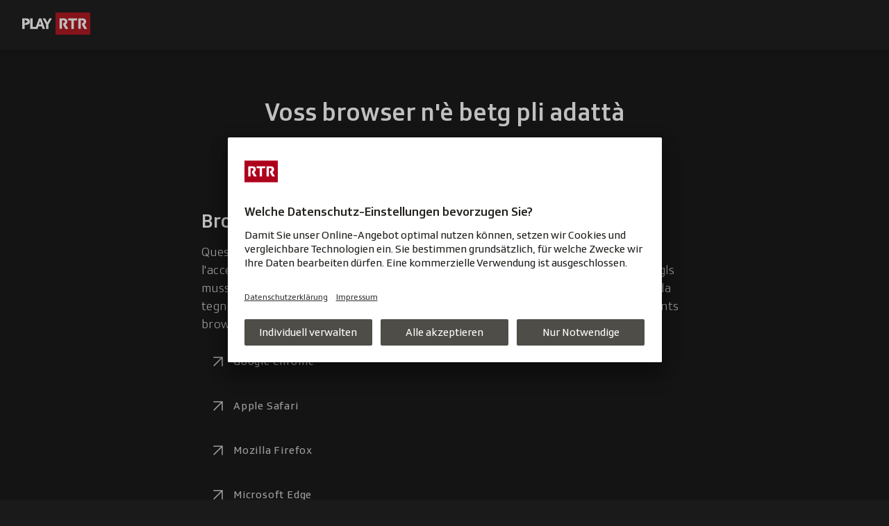

--- FILE ---
content_type: text/html
request_url: https://www.rtr.ch/play/tv/program/2023-12-07
body_size: 67924
content:
<!DOCTYPE html><html><head><meta charSet="utf-8"/><meta name="viewport" content="width=device-width, initial-scale=1, shrink-to-fit=no"/><link rel="preload" as="image" href="/play/v3/svgs/play-rtr.svg"/><link rel="preload" as="image" href="/play/v3/svgs/srgssr.svg"/><title>Program da televisiun dals 07.12.2023 - Play RTR</title><meta property="og:type" content="website"/><meta property="og:title" content="Program da televisiun dals 07.12.2023 - Play RTR"/><meta property="og:image"/><meta property="og:description" content="Manchentà voss program preferì? Qua chattais spert ils programs dals ultims dis."/><meta name="description" content="Manchentà voss program preferì? Qua chattais spert ils programs dals ultims dis."/><link rel="icon" href="/play/v3/favicon-rtr.ico"/><meta property="og:site_name" content="Play RTR"/><meta property="og:url" content="https://www.rtr.ch/play/tv/program/2023-12-07"/><meta property="al:ios:app_name" content="Play RTR"/><meta property="al:ios:app_store_id" content="920754925"/><meta property="al:android:app_name" content="Play RTR"/><meta name="theme-color" content="#1a1a1a"/><meta name="google-site-verification" content="5vsQYZgHQKDglPft8rn8G1KnTc68TLw2EO6R2IF3pLE"/><meta name="robots" content="max-image-preview:large"/><link rel="apple-touch-startup-image" href="/play/v3/images/splashscreens/rtr/iphone5_splash-rtr.png" media="(device-width: 320px) and (device-height: 568px) and (-webkit-device-pixel-ratio: 2)"/><link rel="apple-touch-startup-image" href="/play/v3/images/splashscreens/rtr/iphone6_splash-rtr.png" media="(device-width: 375px) and (device-height: 667px) and (-webkit-device-pixel-ratio: 2)"/><link rel="apple-touch-startup-image" href="/play/v3/images/splashscreens/rtr/iphoneplus_splash-rtr.png" media="(device-width: 621px) and (device-height: 1104px) and (-webkit-device-pixel-ratio: 3)"/><link rel="apple-touch-startup-image" href="/play/v3/images/splashscreens/rtr/iphonex_splash-rtr.png" media="(device-width: 375px) and (device-height: 812px) and (-webkit-device-pixel-ratio: 3)"/><link rel="apple-touch-startup-image" href="/play/v3/images/splashscreens/rtr/iphonexr_splash-rtr.png" media="(device-width: 414px) and (device-height: 896px) and (-webkit-device-pixel-ratio: 2)"/><link rel="apple-touch-startup-image" href="/play/v3/images/splashscreens/rtr/iphonexsmax_splash-rtr.png" media="(device-width: 414px) and (device-height: 896px) and (-webkit-device-pixel-ratio: 3)"/><link rel="apple-touch-startup-image" href="/play/v3/images/splashscreens/rtr/ipad_splash-rtr.png" media="(device-width: 768px) and (device-height: 1024px) and (-webkit-device-pixel-ratio: 2)"/><link rel="apple-touch-startup-image" href="/play/v3/images/splashscreens/rtr/ipadpro1_splash-rtr.png" media="(device-width: 834px) and (device-height: 1112px) and (-webkit-device-pixel-ratio: 2)"/><link rel="apple-touch-startup-image" href="/play/v3/images/splashscreens/rtr/ipadpro3_splash-rtr.png" media="(device-width: 834px) and (device-height: 1194px) and (-webkit-device-pixel-ratio: 2)"/><link rel="apple-touch-startup-image" href="/play/v3/images/splashscreens/rtr/ipadpro2_splash-rtr.png" media="(device-width: 1024px) and (device-height: 1366px) and (-webkit-device-pixel-ratio: 2)"/><link rel="manifest" href="/play/v3/rtr/default.webmanifest" crossorigin="use-credentials"/><link rel="apple-touch-icon" href="/play/v3/images/appIcons/rtr/play-rtr_192x192.png" media="(device-width: 1024px) and (device-height: 1366px) and (-webkit-device-pixel-ratio: 2)"/><meta name="al:ios:url" content="playrtr://www.rtr.ch/play/tv/program/2023-12-07"/><meta name="al:android:url" content="playrtr://www.rtr.ch/play/tv/program/2023-12-07"/><link rel="preload" href="/play/v3/assets/SRGSSRType-VDKQpu7t.css" as="style"/><link rel="preload" href="/play/v3/fonts/SRGSSRText.woff2" as="font" type="font/woff2" crossorigin="anonymous"/><link rel="modulepreload" href="/play/v3/assets/manifest-67cfdef9.js"/><link rel="modulepreload" href="/play/v3/assets/entry.client-CO3NDKS5.js"/><link rel="modulepreload" href="/play/v3/assets/preload-helper-BXxgluOJ.js"/><link rel="modulepreload" href="/play/v3/assets/chunk-FGUA77HG-CJSNnAUz.js"/><link rel="modulepreload" href="/play/v3/assets/play-now-layout-id-BNWDTEqH.js"/><link rel="modulepreload" href="/play/v3/assets/client-Bscj9MCm.js"/><link rel="modulepreload" href="/play/v3/assets/index-BEY5uFvc.js"/><link rel="modulepreload" href="/play/v3/assets/root-DtFNZ7sf.js"/><link rel="modulepreload" href="/play/v3/assets/nonce.provider-b-U7CTuC.js"/><link rel="modulepreload" href="/play/v3/assets/styled-components.browser.esm-Ce5sYh7u.js"/><link rel="modulepreload" href="/play/v3/assets/Themes-qEQlx1TH.js"/><link rel="modulepreload" href="/play/v3/assets/PlayApp.remix-route-Dh47HuBE.js"/><link rel="modulepreload" href="/play/v3/assets/TvLivePage.route-D0bYGbNy.js"/><link rel="modulepreload" href="/play/v3/assets/BottomDialogContext-C-BlUD00.js"/><link rel="modulepreload" href="/play/v3/assets/ViewportContext-C_BO6YDv.js"/><link rel="modulepreload" href="/play/v3/assets/infiniteQueryBehavior-B-cDIUus.js"/><link rel="modulepreload" href="/play/v3/assets/MobileDialogContext-DcZZvm3g.js"/><link rel="modulepreload" href="/play/v3/assets/VideoHistoryContext-CrOknHZu.js"/><link rel="modulepreload" href="/play/v3/assets/TvGuidePage.route-4mtdf59D.js"/><link rel="modulepreload" href="/play/v3/assets/tv-guide-helpers-B-4geZFM.js"/><link rel="modulepreload" href="/play/v3/assets/ErrorBoundary.remix-route-C7RBkaE_.js"/><link rel="modulepreload" href="/play/v3/assets/PlayLayout-BZt5VMlN.js"/><link rel="modulepreload" href="/play/v3/assets/PageNotFound-CbSMGTB1.js"/><link rel="modulepreload" href="/play/v3/assets/TvGuidePage.remix-route-De52Ovyg.js"/><link rel="modulepreload" href="/play/v3/assets/play-now-meta-BxBvWCi8.js"/><link rel="modulepreload" href="/play/v3/assets/use-tv-guide-date-DLB4h1Oe.js"/><link rel="modulepreload" href="/play/v3/assets/TvGuide-1oJmbEPr.js"/><link rel="modulepreload" href="/play/v3/assets/TvGuideDateSelection-BSCN6ktT.js"/><link rel="modulepreload" href="/play/v3/assets/ProgramEntryPlayLink-BO_Lq1Za.js"/><link rel="modulepreload" href="/play/v3/assets/MediaTypeIcon-DVkt1MPF.js"/><link rel="modulepreload" href="/play/v3/assets/Video-Bmnd74LC.js"/><link rel="modulepreload" href="/play/v3/assets/Info-C3YELui2.js"/><link rel="modulepreload" href="/play/v3/assets/YouthProtectionInfo-nCfjpQV2.js"/><link rel="modulepreload" href="/play/v3/assets/YouthProtectionSign-DCT1zMjO.js"/><link rel="modulepreload" href="/play/v3/assets/times-DfX0UPFZ.js"/><link rel="modulepreload" href="/play/v3/assets/useIsomorphicLayoutEffect-lQZ_9_OS.js"/><link rel="modulepreload" href="/play/v3/assets/Message-95B8kh71.js"/><link rel="modulepreload" href="/play/v3/assets/useQueries-BgCSy3Ns.js"/><link rel="modulepreload" href="/play/v3/assets/DatePicker-CYbVnAvO.js"/><link rel="modulepreload" href="/play/v3/assets/loadable.esm-jfaizUDX.js"/><link rel="modulepreload" href="/play/v3/assets/assertThisInitialized-B9jnkVVz.js"/><link rel="stylesheet" href="/play/v3/assets/SRGSSRType-VDKQpu7t.css"/><script nonce="235f8a927c38ee540a6e415c6ee369da">(() => {
  const lastEvent = {};
  const subscribers = {};
  window.__PubSub_PLAY__ = {
    publish: (topic, data2) => {
      lastEvent[topic] = data2;
      if (!Array.isArray(subscribers[topic])) {
        return;
      }
      subscribers[topic].forEach((callback) => {
        callback(data2);
      });
    },
    subscribe: (topic, callback) => {
      if (subscribers[topic] === void 0) {
        subscribers[topic] = [];
      }
      subscribers[topic].push(callback);
      if (lastEvent[topic]) {
        callback(lastEvent[topic]);
        lastEvent[topic] = void 0;
      }
      return function unsubscribe() {
        subscribers[topic] = subscribers[topic].filter((subscriberFoo) => subscriberFoo !== callback);
      };
    }
  };
})()</script><script nonce="235f8a927c38ee540a6e415c6ee369da">(() => {
  const onUcEvent = (e) => {
    window.__PubSub_PLAY__.publish("ucEvent", e.detail);
  };
  window.addEventListener("ucEvent", onUcEvent);
})()</script><script nonce="235f8a927c38ee540a6e415c6ee369da">
              window.playVersion = {"commitSha":"2693612ae7db00ae69011516bab7309fc993c0a2","timestamp":"04.12.2025 07:17","letterboxVersion":"3.38.1"};
              window.__PLAY__ = {"isRequestedViaCDN":true};</script><script id="usercentrics-cmp" src="https://app.usercentrics.eu/browser-ui/latest/loader.js" defer="" async="" nonce="235f8a927c38ee540a6e415c6ee369da" data-ruleset-id="EbJMk46ytrh9y5"></script><script>window.__PLAY_DEBUG__ = {"ilRequests":["https://il.srgssr.ch/integrationlayer/2.0/srf/programGuide/tv/byDate/2023-12-07?reduced=true","https://il.srgssr.ch/integrationlayer/2.0/srf/programGuide/tv/byDate/2023-12-08?reduced=true","https://il.srgssr.ch/integrationlayer/2.0/srf/mediaList/video/livestreams?vector=portalplay"],"failedIlRequests":[]}</script><!-- --><style data-styled="true" data-styled-version="6.1.19">html{line-height:1.15;-webkit-text-size-adjust:100%;}/*!sc*/
body{margin:0;}/*!sc*/
main{display:block;}/*!sc*/
h1{font-size:2em;margin:0.67em 0;}/*!sc*/
hr{box-sizing:content-box;height:0;overflow:visible;}/*!sc*/
pre{font-family:monospace,monospace;font-size:1em;}/*!sc*/
a{background-color:transparent;}/*!sc*/
abbr[title]{border-bottom:none;-webkit-text-decoration:underline;text-decoration:underline;-webkit-text-decoration:underline dotted;text-decoration:underline dotted;}/*!sc*/
b,strong{font-weight:bolder;}/*!sc*/
code,kbd,samp{font-family:monospace,monospace;font-size:1em;}/*!sc*/
small{font-size:80%;}/*!sc*/
sub,sup{font-size:75%;line-height:0;position:relative;vertical-align:baseline;}/*!sc*/
sub{bottom:-0.25em;}/*!sc*/
sup{top:-0.5em;}/*!sc*/
img{border-style:none;}/*!sc*/
button,input,optgroup,select,textarea{font-family:inherit;font-size:100%;line-height:1.15;margin:0;}/*!sc*/
button,input{overflow:visible;}/*!sc*/
button,select{text-transform:none;}/*!sc*/
button,[type="button"],[type="reset"],[type="submit"]{-webkit-appearance:button;}/*!sc*/
button::-moz-focus-inner,[type="button"]::-moz-focus-inner,[type="reset"]::-moz-focus-inner,[type="submit"]::-moz-focus-inner{border-style:none;padding:0;}/*!sc*/
button:-moz-focusring,[type="button"]:-moz-focusring,[type="reset"]:-moz-focusring,[type="submit"]:-moz-focusring{outline:1px dotted ButtonText;}/*!sc*/
fieldset{padding:0.35em 0.75em 0.625em;}/*!sc*/
legend{box-sizing:border-box;color:inherit;display:table;max-width:100%;padding:0;white-space:normal;}/*!sc*/
progress{vertical-align:baseline;}/*!sc*/
textarea{overflow:auto;}/*!sc*/
[type="checkbox"],[type="radio"]{box-sizing:border-box;padding:0;}/*!sc*/
[type="number"]::-webkit-inner-spin-button,[type="number"]::-webkit-outer-spin-button{height:auto;}/*!sc*/
[type="search"]{-webkit-appearance:textfield;outline-offset:-2px;}/*!sc*/
[type="search"]::-webkit-search-decoration{-webkit-appearance:none;}/*!sc*/
::-webkit-file-upload-button{-webkit-appearance:button;font:inherit;}/*!sc*/
details{display:block;}/*!sc*/
summary{display:list-item;}/*!sc*/
template{display:none;}/*!sc*/
[hidden]{display:none;}/*!sc*/
data-styled.g1[id="sc-global-ecVvVt1"]{content:"sc-global-ecVvVt1,"}/*!sc*/
.jAEJrO{font-size:24px;height:24px;color:#ffffff;box-sizing:content-box;display:-webkit-box;display:-webkit-flex;display:-ms-flexbox;display:flex;-webkit-order:0;-ms-flex-order:0;order:0;}/*!sc*/
data-styled.g2[id="IconText__Icon-sc-1ryx3m9-0"]{content:"jAEJrO,"}/*!sc*/
.iFZoxu{-webkit-align-items:center;-webkit-box-align:center;-ms-flex-align:center;align-items:center;font-variation-settings:'wght' 400;font-weight:400;letter-spacing:0.4px;font-size:14px;letter-spacing:inherit;padding-left:0px;white-space:pre-wrap;color:inherit;white-space:nowrap;overflow:hidden;text-overflow:ellipsis;}/*!sc*/
.YaZVM{-webkit-align-items:center;-webkit-box-align:center;-ms-flex-align:center;align-items:center;font-variation-settings:'wght' 400;font-weight:400;letter-spacing:0.4px;font-size:16px;letter-spacing:inherit;padding-left:0px;white-space:pre-wrap;color:inherit;white-space:nowrap;overflow:hidden;text-overflow:ellipsis;}/*!sc*/
data-styled.g3[id="IconText__Text-sc-1ryx3m9-1"]{content:"iFZoxu,YaZVM,"}/*!sc*/
.fQkeJo{font-size:24px;display:-webkit-box;display:-webkit-flex;display:-ms-flexbox;display:flex;-webkit-align-items:center;-webkit-box-align:center;-ms-flex-align:center;align-items:center;color:#ffffff;-webkit-box-pack:center;-ms-flex-pack:center;-webkit-justify-content:center;justify-content:center;}/*!sc*/
.hUbwkv{font-size:24px;display:-webkit-box;display:-webkit-flex;display:-ms-flexbox;display:flex;-webkit-align-items:center;-webkit-box-align:center;-ms-flex-align:center;align-items:center;color:#6a6a6a;-webkit-box-pack:center;-ms-flex-pack:center;-webkit-justify-content:center;justify-content:center;}/*!sc*/
.bIoNVa{font-size:24px;display:-webkit-box;display:-webkit-flex;display:-ms-flexbox;display:flex;-webkit-align-items:center;-webkit-box-align:center;-ms-flex-align:center;align-items:center;color:#d2d2d2;-webkit-box-pack:center;-ms-flex-pack:center;-webkit-justify-content:center;justify-content:center;}/*!sc*/
data-styled.g5[id="IconWrapper__StyledIcon-sc-pweaxq-0"]{content:"fQkeJo,hUbwkv,bIoNVa,"}/*!sc*/
.bnQqKC{-webkit-transform:rotate(0deg);-moz-transform:rotate(0deg);-ms-transform:rotate(0deg);transform:rotate(0deg);}/*!sc*/
.gwCwT{-webkit-transform:rotate(180deg);-moz-transform:rotate(180deg);-ms-transform:rotate(180deg);transform:rotate(180deg);}/*!sc*/
data-styled.g7[id="Chevron__Svg-sc-z7xzx4-0"]{content:"bnQqKC,gwCwT,"}/*!sc*/
.iYqQgl{font-size:16px;font-variation-settings:'wght' 400;font-weight:400;letter-spacing:0.4px;font-size:16px;color:#232323;font-variant-numeric:tabular-nums;letter-spacing:0.8px;white-space:nowrap;display:-ms-grid;display:grid;-ms-grid-auto-flow:column;grid-auto-flow:column;-ms-grid-column-gap:10px;grid-column-gap:10px;-webkit-align-items:center;-webkit-box-align:center;-ms-flex-align:center;align-items:center;-webkit-box-pack:center;-ms-flex-pack:center;-webkit-justify-content:center;justify-content:center;-webkit-transition:background-color 0.2s ease-in;transition:background-color 0.2s ease-in;padding:8px 12px;height:40px;min-height:40px;background-color:#d2d2d2;border-radius:2px;}/*!sc*/
@media only screen and (min-width:720px){.iYqQgl{height:48px;min-height:48px;}}/*!sc*/
@media (hover: hover){.iYqQgl:hover{background-color:#e1e1e1;color:#232323;}.iYqQgl:hover svg{color:#232323;}}/*!sc*/
.iYqQgl:active{background-color:#e1e1e1;}/*!sc*/
.jVasbD{font-size:14px;font-variation-settings:'wght' 700;font-weight:700;letter-spacing:0.4px;font-size:14px;color:#ffffff;font-variant-numeric:tabular-nums;letter-spacing:0.8px;white-space:nowrap;display:-ms-grid;display:grid;-ms-grid-auto-flow:column;grid-auto-flow:column;-ms-grid-column-gap:10px;grid-column-gap:10px;-webkit-align-items:center;-webkit-box-align:center;-ms-flex-align:center;align-items:center;-webkit-box-pack:center;-ms-flex-pack:center;-webkit-justify-content:center;justify-content:center;-webkit-transition:background-color 0.2s ease-in;transition:background-color 0.2s ease-in;padding:8px 12px;height:40px;min-height:40px;background-color:transparent;border-radius:2px;}/*!sc*/
@media only screen and (min-width:720px){.jVasbD{height:42px;min-height:42px;}}/*!sc*/
@media (hover: hover){.jVasbD:hover{background-color:#4a4a4a;color:#ffffff;}.jVasbD:hover svg{color:#ffffff;}}/*!sc*/
.jVasbD:active{background-color:#4a4a4a;}/*!sc*/
.dFIdbi{font-size:14px;font-variation-settings:'wght' 400;font-weight:400;letter-spacing:0.4px;font-size:14px;color:#d2d2d2;font-variant-numeric:tabular-nums;letter-spacing:0.8px;white-space:nowrap;display:-ms-grid;display:grid;-ms-grid-auto-flow:column;grid-auto-flow:column;-ms-grid-column-gap:10px;grid-column-gap:10px;-webkit-align-items:center;-webkit-box-align:center;-ms-flex-align:center;align-items:center;-webkit-box-pack:start;-ms-flex-pack:start;-webkit-justify-content:start;justify-content:start;-webkit-transition:background-color 0.2s ease-in;transition:background-color 0.2s ease-in;padding:8px 12px;height:40px;min-height:40px;background-color:transparent;border-radius:2px;}/*!sc*/
@media only screen and (min-width:720px){.dFIdbi{height:48px;min-height:48px;}}/*!sc*/
@media (hover: hover){.dFIdbi:hover{background-color:#4a4a4a;color:#d2d2d2;}.dFIdbi:hover svg{color:#d2d2d2;}}/*!sc*/
.dFIdbi:active{background-color:#4a4a4a;}/*!sc*/
data-styled.g8[id="Link__StyledLink-sc-dg5cv5-0"]{content:"iYqQgl,jVasbD,dFIdbi,"}/*!sc*/
:root{--font-family:SRG_SSR_Text_VF,Fallback_Arial,Fallback_DejaVuSans,sans-serif;}/*!sc*/
body{font-family:var(--font-family);background-color:#1a1a1a;font-variation-settings:'wght' 400;font-weight:400;letter-spacing:initial;font-size:inherit;overflow-y:scroll;-webkit-font-smoothing:antialiased;}/*!sc*/
body img:-moz-loading{visibility:hidden;}/*!sc*/
.focus-visible:-moz-focusring{outline:#4d90fe auto 1px;}/*!sc*/
.focus-visible{outline:#4d90fe auto 1px;}/*!sc*/
*,*::before,*::after{box-sizing:border-box;}/*!sc*/
p{white-space:pre-line;}/*!sc*/
.js-focus-visible :focus:not(.focus-visible){outline:none;}/*!sc*/
button{border:none;background-color:transparent;border-radius:2px;text-transform:default;padding:0;}/*!sc*/
button:enabled{cursor:pointer;}/*!sc*/
a{-webkit-text-decoration:none;text-decoration:none;}/*!sc*/
h1,h2,h3,h4,h5,h6{font-weight:normal;}/*!sc*/
ul{margin-top:0;margin-bottom:0;list-style:none;padding-left:0;}/*!sc*/
li{list-style:none;}/*!sc*/
ul{margin-top:0;margin-bottom:0;list-style:none;padding-left:0;}/*!sc*/
input{border-radius:2px;-webkit-appearance:none;-moz-appearance:none;-ms-appearance:none;appearance:none;}/*!sc*/
input::-ms-clear{display:none;width:0;height:0;}/*!sc*/
input::-ms-reveal{display:none;width:0;height:0;}/*!sc*/
input::-webkit-search-decoration,input::-webkit-search-cancel-button,input::-webkit-search-results-button,input::-webkit-search-results-decoration{display:none;}/*!sc*/
input::-webkit-input-placeholder{line-height:normal;}/*!sc*/
input[type="checkbox"]{width:0;}/*!sc*/
*{-webkit-tap-highlight-color:rgba(0,0,0,0);}/*!sc*/
data-styled.g9[id="sc-global-fndjjG1"]{content:"sc-global-fndjjG1,"}/*!sc*/
@font-face{font-family:SRG_SSR_Text_VF;src:url("/play/v3/fonts/SRGSSRText.woff2") format("woff2");font-weight:300 700;font-display:swap;}/*!sc*/
@font-face{font-family:Fallback_Arial;src:local(Arial);size-adjust:95%;line-gap-override:20%;font-display:fallback;}/*!sc*/
@font-face{font-family:Fallback_DejaVuSans;src:local(DejaVu Sans);size-adjust:85.6%;line-gap-override:32%;font-display:fallback;}/*!sc*/
data-styled.g10[id="sc-global-iWGQdT1"]{content:"sc-global-iWGQdT1,"}/*!sc*/
.JUFOx{font-size:14px;font-variation-settings:'wght' 400;font-weight:400;letter-spacing:0.4px;font-size:14px;color:#ffffff;font-variant-numeric:tabular-nums;letter-spacing:0.8px;white-space:nowrap;display:-ms-grid;display:grid;-ms-grid-auto-flow:column;grid-auto-flow:column;-ms-grid-column-gap:10px;grid-column-gap:10px;-webkit-align-items:center;-webkit-box-align:center;-ms-flex-align:center;align-items:center;-webkit-box-pack:center;-ms-flex-pack:center;-webkit-justify-content:center;justify-content:center;-webkit-transition:background-color 0.2s ease-in;transition:background-color 0.2s ease-in;padding:8px 12px;height:40px;min-height:40px;background-color:transparent;border-radius:2px;}/*!sc*/
@media only screen and (min-width:720px){.JUFOx{height:42px;min-height:42px;}}/*!sc*/
@media (hover: hover){.JUFOx:hover{background-color:#4a4a4a;color:#ffffff;}.JUFOx:hover svg{color:#ffffff;}}/*!sc*/
.JUFOx:active{background-color:#4a4a4a;}/*!sc*/
.cJgVqZ{font-size:14px;font-variation-settings:'wght' 400;font-weight:400;letter-spacing:0.4px;font-size:14px;color:#ffffff;font-variant-numeric:tabular-nums;letter-spacing:0.8px;white-space:pre-wrap;display:-ms-grid;display:grid;-ms-grid-auto-flow:column;grid-auto-flow:column;-ms-grid-column-gap:10px;grid-column-gap:10px;-webkit-align-items:center;-webkit-box-align:center;-ms-flex-align:center;align-items:center;-webkit-box-pack:center;-ms-flex-pack:center;-webkit-justify-content:center;justify-content:center;-webkit-transition:background-color 0.2s ease-in;transition:background-color 0.2s ease-in;padding:8px 12px;height:40px;min-height:40px;background-color:transparent;height:auto;border-radius:2px;}/*!sc*/
@media only screen and (min-width:720px){.cJgVqZ{height:42px;min-height:42px;}}/*!sc*/
@media (hover: hover){.cJgVqZ:hover{background-color:#4a4a4a;color:#ffffff;}.cJgVqZ:hover svg{color:#ffffff;}}/*!sc*/
.cJgVqZ:active{background-color:#4a4a4a;}/*!sc*/
.bGlMWr{font-size:14px;font-variation-settings:'wght' 400;font-weight:400;letter-spacing:0.4px;font-size:14px;color:#d2d2d2;font-variant-numeric:tabular-nums;letter-spacing:0.8px;white-space:nowrap;display:-ms-grid;display:grid;-ms-grid-auto-flow:column;grid-auto-flow:column;-ms-grid-column-gap:10px;grid-column-gap:10px;-webkit-align-items:center;-webkit-box-align:center;-ms-flex-align:center;align-items:center;-webkit-box-pack:center;-ms-flex-pack:center;-webkit-justify-content:center;justify-content:center;-webkit-transition:background-color 0.2s ease-in;transition:background-color 0.2s ease-in;padding:8px 12px;height:40px;min-height:40px;background-color:transparent;border-radius:2px;}/*!sc*/
@media only screen and (min-width:720px){.bGlMWr{height:42px;min-height:42px;}}/*!sc*/
@media (hover: hover){.bGlMWr:hover{background-color:#4a4a4a;color:#d2d2d2;}.bGlMWr:hover svg{color:#d2d2d2;}}/*!sc*/
.bGlMWr:active{background-color:#4a4a4a;}/*!sc*/
.kmMBte{font-size:16px;font-variation-settings:'wght' 400;font-weight:400;letter-spacing:0.4px;font-size:16px;color:#ffffff;font-variant-numeric:tabular-nums;letter-spacing:0.8px;white-space:nowrap;display:-ms-grid;display:grid;-ms-grid-auto-flow:column;grid-auto-flow:column;-ms-grid-column-gap:10px;grid-column-gap:10px;-webkit-align-items:center;-webkit-box-align:center;-ms-flex-align:center;align-items:center;-webkit-box-pack:center;-ms-flex-pack:center;-webkit-justify-content:center;justify-content:center;-webkit-transition:background-color 0.2s ease-in;transition:background-color 0.2s ease-in;padding:8px 12px;height:40px;min-height:40px;background-color:#3a3a3a;border-radius:2px;}/*!sc*/
@media only screen and (min-width:720px){.kmMBte{height:48px;min-height:48px;}}/*!sc*/
@media (hover: hover){.kmMBte:hover{background-color:#4a4a4a;color:#ffffff;}.kmMBte:hover svg{color:#ffffff;}}/*!sc*/
.kmMBte:active{background-color:#4a4a4a;}/*!sc*/
.gdozrG{font-size:16px;font-variation-settings:'wght' 400;font-weight:400;letter-spacing:0.4px;font-size:16px;color:#ffffff;font-variant-numeric:tabular-nums;letter-spacing:0.8px;white-space:nowrap;display:-ms-grid;display:grid;-ms-grid-auto-flow:column;grid-auto-flow:column;-ms-grid-column-gap:10px;grid-column-gap:10px;-webkit-align-items:center;-webkit-box-align:center;-ms-flex-align:center;align-items:center;-webkit-box-pack:center;-ms-flex-pack:center;-webkit-justify-content:center;justify-content:center;-webkit-transition:background-color 0.2s ease-in;transition:background-color 0.2s ease-in;width:100%;padding:8px 12px;height:40px;min-height:40px;background-color:#3a3a3a;border-radius:2px;}/*!sc*/
@media only screen and (min-width:720px){.gdozrG{height:48px;min-height:48px;}}/*!sc*/
@media (hover: hover){.gdozrG:hover{background-color:#4a4a4a;color:#ffffff;}.gdozrG:hover svg{color:#ffffff;}}/*!sc*/
.gdozrG:active{background-color:#4a4a4a;}/*!sc*/
.kmVpct{font-size:16px;font-variation-settings:'wght' 400;font-weight:400;letter-spacing:0.4px;font-size:16px;font-variant-numeric:tabular-nums;letter-spacing:0.8px;white-space:nowrap;display:-ms-grid;display:grid;-ms-grid-auto-flow:column;grid-auto-flow:column;-ms-grid-column-gap:10px;grid-column-gap:10px;-webkit-align-items:center;-webkit-box-align:center;-ms-flex-align:center;align-items:center;-webkit-box-pack:center;-ms-flex-pack:center;-webkit-justify-content:center;justify-content:center;-webkit-transition:background-color 0.2s ease-in;transition:background-color 0.2s ease-in;padding:8px 12px;height:40px;min-height:40px;background-color:#1a1a1a;border-radius:2px;pointer-events:none;}/*!sc*/
@media only screen and (min-width:720px){.kmVpct{height:48px;min-height:48px;}}/*!sc*/
@media (hover: hover){.kmVpct:hover{background-color:#1a1a1a;}}/*!sc*/
.kmVpct:active{background-color:#1a1a1a;}/*!sc*/
.eYGxyQ{font-size:14px;font-variation-settings:'wght' 400;font-weight:400;letter-spacing:0.4px;font-size:14px;color:#d2d2d2;font-variant-numeric:tabular-nums;letter-spacing:0.8px;white-space:nowrap;display:-ms-grid;display:grid;-ms-grid-auto-flow:column;grid-auto-flow:column;-ms-grid-column-gap:10px;grid-column-gap:10px;-webkit-align-items:center;-webkit-box-align:center;-ms-flex-align:center;align-items:center;-webkit-box-pack:start;-ms-flex-pack:start;-webkit-justify-content:start;justify-content:start;-webkit-transition:background-color 0.2s ease-in;transition:background-color 0.2s ease-in;padding:8px 12px;height:40px;min-height:40px;background-color:transparent;border-radius:2px;}/*!sc*/
@media only screen and (min-width:720px){.eYGxyQ{height:48px;min-height:48px;}}/*!sc*/
@media (hover: hover){.eYGxyQ:hover{background-color:#4a4a4a;color:#d2d2d2;}.eYGxyQ:hover svg{color:#d2d2d2;}}/*!sc*/
.eYGxyQ:active{background-color:#4a4a4a;}/*!sc*/
data-styled.g11[id="Button__StyledButton-sc-1hu80ko-0"]{content:"JUFOx,cJgVqZ,bGlMWr,kmMBte,gdozrG,kmVpct,eYGxyQ,"}/*!sc*/
.hNwBfb{position:absolute;width:1px;height:1px;margin:-1px;clip:rect(0,0,0,0);white-space:nowrap;border-width:0;z-index:750;}/*!sc*/
.hNwBfb:focus{position:static;padding:auto;clip:auto;width:auto;height:auto;white-space:normal;}/*!sc*/
.hNwBfb:focus{position:fixed;top:12px;left:12px;}/*!sc*/
data-styled.g37[id="AccessibleLink__StyledSkipLink-sc-kl63i-0"]{content:"hNwBfb,"}/*!sc*/
.goEudB{display:-webkit-box;display:-webkit-flex;display:-ms-flexbox;display:flex;-webkit-box-pack:center;-ms-flex-pack:center;-webkit-justify-content:center;justify-content:center;width:100%;}/*!sc*/
data-styled.g48[id="PlayContainer__CenterContainer-sc-1yeua4m-0"]{content:"goEudB,"}/*!sc*/
.jURLwh{width:100%;padding-left:16px;padding-right:16px;}/*!sc*/
@media only screen and (min-width:720px) and (max-width: 1023px){.jURLwh{padding-left:24px;padding-right:24px;}}/*!sc*/
@media only screen and (min-width:1024px){.jURLwh{padding-left:32px;padding-right:32px;}}/*!sc*/
.fQJnOF{width:100%;padding-left:0px;padding-right:0px;}/*!sc*/
@media only screen and (min-width:720px) and (max-width: 1023px){.fQJnOF{padding-left:24px;padding-right:24px;}}/*!sc*/
@media only screen and (min-width:1024px){.fQJnOF{padding-left:32px;padding-right:32px;}}/*!sc*/
data-styled.g49[id="PlayContainer__ContentContainer-sc-1yeua4m-1"]{content:"jURLwh,fQJnOF,"}/*!sc*/
.eFcPTH{margin-top:8px;margin-bottom:24px;display:-webkit-box;display:-webkit-flex;display:-ms-flexbox;display:flex;-webkit-align-items:flex-end;-webkit-box-align:flex-end;-ms-flex-align:flex-end;align-items:flex-end;-webkit-align-content:space-between;-ms-flex-line-pack:space-between;align-content:space-between;-webkit-box-flex-wrap:wrap;-webkit-flex-wrap:wrap;-ms-flex-wrap:wrap;flex-wrap:wrap;}/*!sc*/
data-styled.g57[id="Footerstyles__SrgPlaySection-sc-1wzd3dc-0"]{content:"eFcPTH,"}/*!sc*/
.eDsikZ{display:-webkit-box;display:-webkit-flex;display:-ms-flexbox;display:flex;margin-top:auto;border-top:70px solid transparent;background-color:#202020;-webkit-background-clip:padding-box;background-clip:padding-box;}/*!sc*/
data-styled.g58[id="Footerstyles__StyledFooter-sc-1wzd3dc-1"]{content:"eDsikZ,"}/*!sc*/
.fiaGPA{margin-left:-12px;padding-top:8px;padding-bottom:8px;display:-webkit-box;display:-webkit-flex;display:-ms-flexbox;display:flex;-webkit-box-flex-wrap:wrap;-webkit-flex-wrap:wrap;-ms-flex-wrap:wrap;flex-wrap:wrap;}/*!sc*/
@media only screen and (min-width:0px) and (max-width: 719px){.fiaGPA{display:-ms-grid;display:grid;-ms-grid-columns:50% 50%;grid-template-columns:50% 50%;}.fiaGPA >a{text-wrap:wrap;}}/*!sc*/
data-styled.g59[id="Footerstyles__FooterLinks-sc-1wzd3dc-2"]{content:"fiaGPA,"}/*!sc*/
.kyGkMt{height:16px;}/*!sc*/
data-styled.g60[id="Footerstyles__SRGSSRImage-sc-1wzd3dc-3"]{content:"kyGkMt,"}/*!sc*/
.hEHOLg{margin-top:8px;color:#969696;line-height:16px;font-variation-settings:'wght' 400;font-weight:400;letter-spacing:0.4px;font-size:12px;}/*!sc*/
data-styled.g61[id="Footerstyles__CompanyDescription-sc-1wzd3dc-4"]{content:"hEHOLg,"}/*!sc*/
.hrdJuF{display:-webkit-box;display:-webkit-flex;display:-ms-flexbox;display:flex;-webkit-flex-direction:column;-ms-flex-direction:column;flex-direction:column;-webkit-align-items:flex-start;-webkit-box-align:flex-start;-ms-flex-align:flex-start;align-items:flex-start;}/*!sc*/
data-styled.g62[id="Footerstyles__PlayBelonging-sc-1wzd3dc-5"]{content:"hrdJuF,"}/*!sc*/
.hcVchD{display:-webkit-box;display:-webkit-flex;display:-ms-flexbox;display:flex;-webkit-box-flex-wrap:wrap;-webkit-flex-wrap:wrap;-ms-flex-wrap:wrap;flex-wrap:wrap;margin-left:auto;margin-top:8px;}/*!sc*/
.hcVchD >*{margin-top:8px;margin-right:8px;}/*!sc*/
.hcVchD >*:last-child{margin-right:0;}/*!sc*/
data-styled.g63[id="Footerstyles__BuPlayList-sc-1wzd3dc-6"]{content:"hcVchD,"}/*!sc*/
.kAblDr{position:relative;display:inline-block;}/*!sc*/
data-styled.g68[id="Menustyles__MenuContainer-sc-dkfr66-0"]{content:"kAblDr,"}/*!sc*/
.fSYVXC{padding-left:8px;padding-right:8px;}/*!sc*/
data-styled.g69[id="Menustyles__MenuOpenButton-sc-dkfr66-1"]{content:"fSYVXC,"}/*!sc*/
.glYUzF{top:0;left:0;z-index:501;position:inherit;background-color:#202020;}/*!sc*/
.glYUzF .PlayContainer__ContentContainer-sc-1yeua4m-1{position:relative;}/*!sc*/
@media only screen and (min-width:0px) and (max-width: 719px){.glYUzF{position:inherit;background-color:#202020;top:0;}}/*!sc*/
data-styled.g72[id="MainNavigationstyles__MainNaviContainer-sc-1w0yq1x-0"]{content:"glYUzF,"}/*!sc*/
.ldGDQf{padding:8px 10px;}/*!sc*/
@media only screen and (min-width:0px) and (max-width: 719px){.ldGDQf{padding:10px 10px;font-size:16px;}}/*!sc*/
data-styled.g73[id="MainNavigationLink__StyledLink-sc-2mjwhi-0"]{content:"ldGDQf,"}/*!sc*/
.iFewPc{display:-webkit-box;display:-webkit-flex;display:-ms-flexbox;display:flex;-webkit-align-items:center;-webkit-box-align:center;-ms-flex-align:center;align-items:center;}/*!sc*/
@media only screen and (min-width:0px) and (max-width: 719px){.iFewPc{-webkit-order:3;-ms-flex-order:3;order:3;width:100%;min-height:50px;margin-left:-10px;display:none;}}/*!sc*/
data-styled.g74[id="MainNavigationLinks__Layout-sc-167uuqg-0"]{content:"iFewPc,"}/*!sc*/
.exkVTh{line-height:0;padding-right:20px;cursor:pointer;}/*!sc*/
data-styled.g75[id="PlayLogo__StyledLink-sc-2i8tex-0"]{content:"exkVTh,"}/*!sc*/
.fKEBQt{width:98px;}/*!sc*/
@media only screen and (min-width:0px) and (max-width: 719px){.fKEBQt{width:72px;}}/*!sc*/
data-styled.g76[id="PlayLogo__Image-sc-2i8tex-1"]{content:"fKEBQt,"}/*!sc*/
@media only screen and (max-width:1023px){.daNiYD .IconText__Text-sc-1ryx3m9-1{display:none;}}/*!sc*/
data-styled.g77[id="SearchButton__StyledButton-sc-hwv2wu-0"]{content:"daNiYD,"}/*!sc*/
.hiJqVE{display:-webkit-box;display:-webkit-flex;display:-ms-flexbox;display:flex;-webkit-align-items:center;-webkit-box-align:center;-ms-flex-align:center;align-items:center;-webkit-box-pack:justify;-webkit-justify-content:space-between;justify-content:space-between;background-color:#202020;position:absolute;right:0;top:0;left:0;min-height:72px;padding-left:16px;padding-right:16px;}/*!sc*/
@media only screen and (min-width:0px) and (max-width: 719px){.hiJqVE{min-height:50px;}}/*!sc*/
@media only screen and (min-width:720px) and (max-width: 1023px){.hiJqVE{padding-left:24px;padding-right:24px;}}/*!sc*/
@media only screen and (min-width:1024px){.hiJqVE{padding-left:32px;padding-right:32px;}}/*!sc*/
@media only screen and (min-width:720px){.hiJqVE{-webkit-transform:translateY(-200%);-moz-transform:translateY(-200%);-ms-transform:translateY(-200%);transform:translateY(-200%);}}/*!sc*/
@media only screen and (min-width:0px) and (max-width: 719px){.hiJqVE{-webkit-transform:translateY(-100%);-moz-transform:translateY(-100%);-ms-transform:translateY(-100%);transform:translateY(-100%);position:fixed;-webkit-transition:-webkit-transform 200ms ease-in;transition:transform 200ms ease-in;min-height:84px;}}/*!sc*/
@media only screen and (min-width:720px){.hiJqVE{margin-left:128px;}}/*!sc*/
data-styled.g78[id="SearchBarstyles__Container-sc-1r2ddho-0"]{content:"hiJqVE,"}/*!sc*/
.eQvcMW{padding:0 10px 0 5px;}/*!sc*/
@media only screen and (min-width:720px){.eQvcMW{display:none;}}/*!sc*/
data-styled.g79[id="SearchBarstyles__MobileCloseButton-sc-1r2ddho-1"]{content:"eQvcMW,"}/*!sc*/
.desoIP{margin-left:20px;}/*!sc*/
@media only screen and (min-width:0px) and (max-width: 719px){.desoIP{display:none;}}/*!sc*/
data-styled.g80[id="SearchBarstyles__CloseButton-sc-1r2ddho-2"]{content:"desoIP,"}/*!sc*/
.cOLpqC{display:-webkit-box;display:-webkit-flex;display:-ms-flexbox;display:flex;-webkit-box-pack:space-around;-ms-flex-pack:space-around;-webkit-justify-content:space-around;justify-content:space-around;-webkit-align-items:center;-webkit-box-align:center;-ms-flex-align:center;align-items:center;-webkit-box-flex:1;-webkit-flex-grow:1;-ms-flex-positive:1;flex-grow:1;position:relative;}/*!sc*/
data-styled.g106[id="SearchFormstyles__FormContainer-sc-1slrddp-0"]{content:"cOLpqC,"}/*!sc*/
.hTnNXn{position:relative;width:100%;}/*!sc*/
@media only screen and (min-width:0px) and (max-width: 719px){.hTnNXn{width:100%;margin-right:8px;}}/*!sc*/
data-styled.g107[id="SearchFormstyles__FormWrapper-sc-1slrddp-1"]{content:"hTnNXn,"}/*!sc*/
.clYAAp{width:100%;display:-webkit-box;display:-webkit-flex;display:-ms-flexbox;display:flex;-webkit-flex-direction:column;-ms-flex-direction:column;flex-direction:column;-webkit-align-items:flex-end;-webkit-box-align:flex-end;-ms-flex-align:flex-end;align-items:flex-end;position:relative;}/*!sc*/
data-styled.g108[id="SearchFormstyles__StyledSearchForm-sc-1slrddp-2"]{content:"clYAAp,"}/*!sc*/
.hHPuuH{width:100%;border:0;color:#222222;background-color:#ffffff;outline:0;}/*!sc*/
.hHPuuH:focus{outline:0;}/*!sc*/
@media only screen and (min-width:0px) and (max-width: 719px){.hHPuuH{font-variation-settings:'wght' 400;font-weight:400;letter-spacing:0.4px;font-size:16px;padding-top:10px;padding-bottom:10px;padding-left:10px;border-radius:0;background-color:#202020;text-shadow:0 1px 2px rgba(0, 0, 0, 0.5);color:#ffffff;border:1px solid #454545;}}/*!sc*/
@media only screen and (min-width:720px){.hHPuuH{box-shadow:0 1px 2px 0 rgba(0,0,0,0.16),0 0 2px 0 rgba(0,0,0,0.08);padding:14px 20px 14px 55px;width:0%;-webkit-transition:width 100ms ease-in;transition:width 100ms ease-in;border-radius:2px;}}/*!sc*/
@media only screen and (min-width:720px){.hHPuuH::-webkit-input-placeholder{color:transparent;-webkit-transition:color 350ms ease-in;transition:color 350ms ease-in;}}/*!sc*/
@media only screen and (min-width:720px){.hHPuuH::-moz-placeholder{color:transparent;-webkit-transition:color 350ms ease-in;transition:color 350ms ease-in;}}/*!sc*/
@media only screen and (min-width:720px){.hHPuuH:-ms-input-placeholder{color:transparent;-webkit-transition:color 350ms ease-in;transition:color 350ms ease-in;}}/*!sc*/
@media only screen and (min-width:720px){.hHPuuH::placeholder{color:transparent;-webkit-transition:color 350ms ease-in;transition:color 350ms ease-in;}}/*!sc*/
data-styled.g109[id="SearchFormstyles__SearchInput-sc-1slrddp-3"]{content:"hHPuuH,"}/*!sc*/
.ekQElU{display:none;}/*!sc*/
data-styled.g110[id="SearchFormstyles__SearchLabel-sc-1slrddp-4"]{content:"ekQElU,"}/*!sc*/
.gJZjTT{position:absolute;left:0;top:0;pointer-events:none;height:100%;display:-webkit-box;display:-webkit-flex;display:-ms-flexbox;display:flex;-webkit-align-items:center;-webkit-box-align:center;-ms-flex-align:center;align-items:center;font-size:24px;color:#969696;padding-left:15px;opacity:0;}/*!sc*/
@media only screen and (min-width:0px) and (max-width: 719px){.gJZjTT{display:none;}}/*!sc*/
data-styled.g111[id="SearchFormstyles__SearchIcon-sc-1slrddp-5"]{content:"gJZjTT,"}/*!sc*/
.eJEiyj{position:absolute;right:0;top:0;height:100%;font-size:24px;padding-right:10px;line-height:1;-webkit-align-items:center;-webkit-box-align:center;-ms-flex-align:center;align-items:center;display:none;color:#969696;}/*!sc*/
.eJEiyj:hover{color:#aaaaaa;}/*!sc*/
data-styled.g112[id="SearchFormstyles__ResetButton-sc-1slrddp-6"]{content:"eJEiyj,"}/*!sc*/
.cDAcnB{position:absolute;right:0;top:0;height:calc(100% - 2px);margin:1px;font-variation-settings:'wght' 400;font-weight:400;letter-spacing:0.4px;font-size:14px;padding:0 12px;border:3px solid transparent;background-color:#ffffff;white-space:nowrap;line-height:1;color:#969696;}/*!sc*/
.cDAcnB:hover{color:#aaaaaa;}/*!sc*/
@media only screen and (min-width:720px){.cDAcnB{opacity:0;}}/*!sc*/
@media only screen and (min-width:0px) and (max-width: 719px){.cDAcnB{background-color:#202020;}}/*!sc*/
data-styled.g113[id="SearchFormstyles__ShowAllButton-sc-1slrddp-7"]{content:"cDAcnB,"}/*!sc*/
.kZZpGm{display:-webkit-box;display:-webkit-flex;display:-ms-flexbox;display:flex;-webkit-align-items:center;-webkit-box-align:center;-ms-flex-align:center;align-items:center;position:relative;min-height:72px;}/*!sc*/
@media only screen and (min-width:0px) and (max-width: 719px){.kZZpGm{min-height:50px;}}/*!sc*/
@media only screen and (min-width:0px) and (max-width: 719px){.kZZpGm{-webkit-box-flex-wrap:wrap;-webkit-flex-wrap:wrap;-ms-flex-wrap:wrap;flex-wrap:wrap;}}/*!sc*/
data-styled.g115[id="MainNavigationContent__Layout-sc-145lnpg-0"]{content:"kZZpGm,"}/*!sc*/
.cxTdQj{display:-ms-grid;display:grid;-ms-grid-auto-flow:column;grid-auto-flow:column;margin-left:auto;-webkit-align-items:center;-webkit-box-align:center;-ms-flex-align:center;align-items:center;-ms-grid-column-gap:8px;grid-column-gap:8px;}/*!sc*/
@media only screen and (min-width:0px) and (max-width: 719px){.cxTdQj{min-height:50px;}}/*!sc*/
data-styled.g116[id="MainNavigationContent__RightContainer-sc-145lnpg-1"]{content:"cxTdQj,"}/*!sc*/
.hvgund{display:-webkit-box;display:-webkit-flex;display:-ms-flexbox;display:flex;-webkit-align-items:center;-webkit-box-align:center;-ms-flex-align:center;align-items:center;height:54px;top:0;background-color:#202020;}/*!sc*/
data-styled.g117[id="NavigationTabBarstyles__StyledNavigationTabBar-sc-1iyqcct-0"]{content:"hvgund,"}/*!sc*/
.LuUFx{padding:16px 14px;border-radius:2px 2px 0 0;font-variation-settings:'wght' 400;font-weight:400;letter-spacing:0.4px;font-size:16px;color:#d2d2d2;white-space:nowrap;line-height:22px;-webkit-transition:box-shadow 600ms;transition:box-shadow 600ms;box-shadow:0 -2px 0 #fff inset;}/*!sc*/
@media (hover: hover){.LuUFx:hover{background-color:#3a3a3a;}}/*!sc*/
.LuUFx:hover{background-color:transparent;}/*!sc*/
.hRlkXW{padding:16px 14px;border-radius:2px 2px 0 0;font-variation-settings:'wght' 400;font-weight:400;letter-spacing:0.4px;font-size:16px;color:#d2d2d2;white-space:nowrap;line-height:22px;-webkit-transition:box-shadow 600ms;transition:box-shadow 600ms;}/*!sc*/
@media (hover: hover){.hRlkXW:hover{background-color:#3a3a3a;}}/*!sc*/
data-styled.g119[id="NavigationTabLinkstyles__StyledLink-sc-e4ig3l-1"]{content:"LuUFx,hRlkXW,"}/*!sc*/
.bCWgTs{position:relative;}/*!sc*/
data-styled.g123[id="HorizontalScroller__Container-sc-1madqrd-0"]{content:"bCWgTs,"}/*!sc*/
.inVxeL{overflow-x:scroll;overflow-y:auto;scrollbar-width:none;-webkit-overflow-scrolling:touch;-ms-overflow-style:none;}/*!sc*/
.inVxeL::-webkit-scrollbar{display:none;}/*!sc*/
data-styled.g124[id="HorizontalScroller__ScrollContainer-sc-1madqrd-1"]{content:"inVxeL,"}/*!sc*/
.jfQlFK{display:-webkit-inline-box;display:-webkit-inline-flex;display:-ms-inline-flexbox;display:inline-flex;}/*!sc*/
data-styled.g125[id="HorizontalScroller__ContentContainer-sc-1madqrd-2"]{content:"jfQlFK,"}/*!sc*/
.eCSaPD{font-variation-settings:'wght' 700;font-weight:700;letter-spacing:normal;font-size:36px;color:#ffffff;margin:0;padding:6px 0 14px;}/*!sc*/
data-styled.g126[id="SecondLevelNavigationstyles__Title-sc-1aqedv2-0"]{content:"eCSaPD,"}/*!sc*/
.dCqcWU{background-color:#202020;z-index:500;}/*!sc*/
data-styled.g127[id="SecondLevelNavigationstyles__TitleContainer-sc-1aqedv2-1"]{content:"dCqcWU,"}/*!sc*/
.krVQKN{background-color:#202020;top:0;position:-webkit-sticky;position:sticky;z-index:500;box-shadow:0 3px 6px 0 rgba(0,0,0,0.16);}/*!sc*/
.krVQKN .PlayContainer__ContentContainer-sc-1yeua4m-1{overflow:hidden;}/*!sc*/
data-styled.g128[id="SecondLevelNavigationstyles__NavigationContainer-sc-1aqedv2-2"]{content:"krVQKN,"}/*!sc*/
.fMPfr{position:absolute;height:0;top:0;left:0;right:0;overflow:hidden;background:#a36d77;-webkit-transition:height 350ms ease-in-out;transition:height 350ms ease-in-out;z-index:1500;}/*!sc*/
data-styled.g129[id="LoadingBar__LoadingBarContainer-sc-1sgzu8g-0"]{content:"fMPfr,"}/*!sc*/
.fUkpQK{background-color:#af001e;}/*!sc*/
.fUkpQK:before{content:'';position:absolute;background-color:inherit;top:0;left:0;bottom:0;will-change:left,right;-webkit-animation:iYQLuQ 2.1s cubic-bezier(0.65,0.815,0.735,0.395) infinite;animation:iYQLuQ 2.1s cubic-bezier(0.65,0.815,0.735,0.395) infinite;}/*!sc*/
.fUkpQK:after{content:'';position:absolute;background-color:inherit;top:0;left:0;bottom:0;will-change:left,right;-webkit-animation:hqCLlO 2.1s cubic-bezier(0.165,0.84,0.44,1) infinite;animation:hqCLlO 2.1s cubic-bezier(0.165,0.84,0.44,1) infinite;-webkit-animation-delay:1.15s;animation-delay:1.15s;}/*!sc*/
data-styled.g130[id="LoadingBar__Bar-sc-1sgzu8g-1"]{content:"fUkpQK,"}/*!sc*/
.bgCWvs{position:fixed;top:0;left:0;right:0;z-index:1500;}/*!sc*/
data-styled.g131[id="GlobalLoadingBar__Container-sc-1kg8t9a-0"]{content:"bgCWvs,"}/*!sc*/
.kjxJHr{min-height:100vh;display:-webkit-box;display:-webkit-flex;display:-ms-flexbox;display:flex;-webkit-flex-direction:column;-ms-flex-direction:column;flex-direction:column;}/*!sc*/
data-styled.g138[id="PlayLayoutContainer-sc-1n9bx27-0"]{content:"kjxJHr,"}/*!sc*/
.cSMbOG{display:-webkit-box;display:-webkit-flex;display:-ms-flexbox;display:flex;-webkit-box-pack:center;-ms-flex-pack:center;-webkit-justify-content:center;justify-content:center;-webkit-align-items:center;-webkit-box-align:center;-ms-flex-align:center;align-items:center;background-color:#2a2a2a;height:106px;min-height:106px;width:116px;min-width:116px;position:absolute;left:0;z-index:100;}/*!sc*/
data-styled.g222[id="GridChannel__LogoContainerPlaceholder-sc-t4ond4-1"]{content:"cSMbOG,"}/*!sc*/
.fCVnHU{display:-webkit-box;display:-webkit-flex;display:-ms-flexbox;display:flex;height:106px;min-height:106px;padding-left:116px;position:relative;}/*!sc*/
data-styled.g223[id="GridChannel__List-sc-t4ond4-2"]{content:"fCVnHU,"}/*!sc*/
.gAHpyO{margin-bottom:6px;display:-webkit-box;display:-webkit-flex;display:-ms-flexbox;display:flex;width:10691px;overflow:hidden;}/*!sc*/
data-styled.g224[id="GridChannel__Layout-sc-t4ond4-3"]{content:"gAHpyO,"}/*!sc*/
.hzZIDw{position:absolute;height:100%;background-color:#222222;border-right:6px solid #1a1a1a;}/*!sc*/
data-styled.g226[id="GridPlaceholder__ProgramEntryPlaceholder-sc-5bgm0a-0"]{content:"hzZIDw,"}/*!sc*/
.jploBj{width:70px;height:26px;background-color:#3a3a3a;}/*!sc*/
data-styled.g227[id="GridPlaceholder__ChannelPlaceHolder-sc-5bgm0a-1"]{content:"jploBj,"}/*!sc*/
.urCtl{display:-webkit-box;display:-webkit-flex;display:-ms-flexbox;display:flex;position:relative;}/*!sc*/
data-styled.g228[id="GridPositionLine__Layout-sc-1rt0o6k-0"]{content:"urCtl,"}/*!sc*/
.dwucb{-webkit-transition:opacity 100ms ease-in-out;transition:opacity 100ms ease-in-out;opacity:0;pointer-events:none;position:absolute;top:0;bottom:0;left:0;right:unset;width:50px;background-image:linear-gradient( to right,rgba(42,42,42,0.3) 0%,#1a1a1a 0%,rgba(42,42,42,0.1) 80% );}/*!sc*/
.iRZKJw{-webkit-transition:opacity 100ms ease-in-out;transition:opacity 100ms ease-in-out;opacity:0;pointer-events:none;position:absolute;top:0;bottom:0;left:unset;right:0;width:50px;background-image:linear-gradient( to left,rgba(42,42,42,0.3) 0%,#1a1a1a 0%,rgba(42,42,42,0.1) 80% );}/*!sc*/
data-styled.g230[id="ShadowOverlay-sc-1uyyjgb-0"]{content:"dwucb,iRZKJw,"}/*!sc*/
.kJVYKI{position:absolute;color:#ffffff;background-color:#2b8eeb;right:11px;left:initial;top:37px;height:22px;padding:3px 4px;width:58px;z-index:150;text-transform:none;font-variation-settings:'wght' 500;font-weight:500;letter-spacing:0.4px;font-size:14px;-webkit-clip-path:polygon(
      0% 0%,
      82% 0%,
      83% 1%,
      84% 2%,
      100% 48%,
      100% 50%,
      100% 52%,
      84% 98%,
      83% 99%,
      82% 100%,
      0% 100%
    );clip-path:polygon(
      0% 0%,
      82% 0%,
      83% 1%,
      84% 2%,
      100% 48%,
      100% 50%,
      100% 52%,
      84% 98%,
      83% 99%,
      82% 100%,
      0% 100%
    );padding-right:10px;}/*!sc*/
data-styled.g231[id="TimeJumpButton__JumpButton-sc-145gsq7-0"]{content:"kJVYKI,"}/*!sc*/
.gAZOwP{z-index:150;pointer-events:all;height:0;width:100%;display:-webkit-box;display:-webkit-flex;display:-ms-flexbox;display:flex;-webkit-box-pack:justify;-webkit-justify-content:space-between;justify-content:space-between;position:-webkit-sticky;position:sticky;top:49px;}/*!sc*/
data-styled.g232[id="GridScrollButtons__Layout-sc-wyfa1t-0"]{content:"gAZOwP,"}/*!sc*/
.hOJpOO{position:absolute;display:-webkit-box;display:-webkit-flex;display:-ms-flexbox;display:flex;-webkit-flex-direction:column;-ms-flex-direction:column;flex-direction:column;-webkit-transform:translateX(-50%);-moz-transform:translateX(-50%);-ms-transform:translateX(-50%);transform:translateX(-50%);font-variation-settings:'wght' 400;font-weight:400;letter-spacing:0.4px;font-size:14px;color:#ffffff;}/*!sc*/
data-styled.g233[id="TimelineMarker__Marker-sc-16yyewr-0"]{content:"hOJpOO,"}/*!sc*/
.fnkUFX{width:1px;-webkit-align-self:center;-ms-flex-item-align:center;-ms-grid-row-align:center;align-self:center;height:12px;margin-top:6px;background-color:#969696;}/*!sc*/
data-styled.g234[id="TimelineMarker__MarkerLine-sc-16yyewr-1"]{content:"fnkUFX,"}/*!sc*/
.fQkpMM{display:-webkit-box;display:-webkit-flex;display:-ms-flexbox;display:flex;width:10691px;height:42px;position:relative;}/*!sc*/
data-styled.g235[id="GridTimeMarkers__Layout-sc-dfj4dy-0"]{content:"fQkpMM,"}/*!sc*/
.gISsje{width:75px;height:10px;position:absolute;}/*!sc*/
data-styled.g236[id="GridTimeMarkers__SpacerRight-sc-dfj4dy-1"]{content:"gISsje,"}/*!sc*/
.iZzkxe{position:relative;margin-top:5px;}/*!sc*/
data-styled.g237[id="TvGuideGrid__Layout-sc-73yukf-0"]{content:"iZzkxe,"}/*!sc*/
.fYTZRK{display:-ms-grid;display:grid;overflow-y:auto;-webkit-overflow-scrolling:touch;}/*!sc*/
.fYTZRK::-webkit-scrollbar{width:11px;}/*!sc*/
.fYTZRK::-webkit-scrollbar-track{background-color:transparent;}/*!sc*/
.fYTZRK::-webkit-scrollbar-thumb{background-color:#515151;border-left:3px solid transparent;border-right:3px solid transparent;border-radius:5.5px;-webkit-background-clip:content-box;background-clip:content-box;}/*!sc*/
.fYTZRK::-webkit-scrollbar{height:11px;}/*!sc*/
.fYTZRK::-webkit-scrollbar-thumb{border:0;border-top:3px solid transparent;border-bottom:3px solid transparent;}/*!sc*/
data-styled.g238[id="TvGuideGrid__ScrollContainer-sc-73yukf-1"]{content:"fYTZRK,"}/*!sc*/
.gerRez{position:absolute;top:0;left:0;height:100%;width:100%;pointer-events:none;}/*!sc*/
data-styled.g239[id="TvGuideGrid__OverlayContainer-sc-73yukf-2"]{content:"gerRez,"}/*!sc*/
.kKCcgw{display:-ms-grid;display:grid;height:48px;z-index:150;position:-webkit-sticky;position:sticky;top:49px;}/*!sc*/
data-styled.g240[id="TvGuideGrid__TimeScroller-sc-73yukf-3"]{content:"kKCcgw,"}/*!sc*/
.juukSk{display:-ms-grid;display:grid;overflow-y:auto;-webkit-overflow-scrolling:touch;scrollbar-width:none;-webkit-overflow-scrolling:touch;-ms-overflow-style:none;background-color:#1a1a1a;}/*!sc*/
.juukSk::-webkit-scrollbar{display:none;}/*!sc*/
data-styled.g241[id="TvGuideGrid__TimelineScrollContainer-sc-73yukf-4"]{content:"juukSk,"}/*!sc*/
.KCapp{position:relative;}/*!sc*/
data-styled.g262[id="AriaTimePicker__StyledDatePicker-sc-3rs28a-0"]{content:"KCapp,"}/*!sc*/
.bdrYqe{position:absolute;left:-100vw;z-index:200;}/*!sc*/
.bdrYqe.focus-visible{left:unset;}/*!sc*/
data-styled.g263[id="AriaTimePicker__TimeInput-sc-3rs28a-1"]{content:"bdrYqe,"}/*!sc*/
.jIlNzL{display:-webkit-box;display:-webkit-flex;display:-ms-flexbox;display:flex;-webkit-box-flex-wrap:wrap;-webkit-flex-wrap:wrap;-ms-flex-wrap:wrap;flex-wrap:wrap;-webkit-box-pack:start;-ms-flex-pack:start;-webkit-justify-content:flex-start;justify-content:flex-start;}/*!sc*/
@media only screen and (min-width:0px) and (max-width: 719px){.jIlNzL{margin-top:0;}}/*!sc*/
data-styled.g264[id="DateSelectionstyles__Layout-sc-1pturpb-0"]{content:"jIlNzL,"}/*!sc*/
.kCdehl{position:relative;width:100%;}/*!sc*/
.kCdehl:not(:focus-within) input{background:#3a3a3a;border-color:transparent;}/*!sc*/
.kCdehl >*{opacity:0;}/*!sc*/
data-styled.g265[id="DateSelectionstyles__DatePickerWrapper-sc-1pturpb-1"]{content:"kCdehl,"}/*!sc*/
.bGGKmV{position:relative;padding-top:28px;padding-bottom:28px;width:380px;display:-ms-grid;display:grid;-ms-grid-auto-flow:column;grid-auto-flow:column;-ms-grid-gap:8px;grid-gap:8px;}/*!sc*/
@media only screen and (min-width:0px) and (max-width: 719px){.bGGKmV{width:100%;padding:16px;}}/*!sc*/
data-styled.g266[id="DateSelectionstyles__CalendarSelection-sc-1pturpb-2"]{content:"bGGKmV,"}/*!sc*/
.GQAJS{-webkit-flex-basis:0;-ms-flex-preferred-size:0;flex-basis:0;}/*!sc*/
data-styled.g267[id="DateSelectionstyles__IconButton-sc-1pturpb-3"]{content:"GQAJS,"}/*!sc*/
.kiPVtI{opacity:1;position:absolute;pointer-events:none;}/*!sc*/
data-styled.g268[id="DateSelectionstyles__RevealPickerButton-sc-1pturpb-4"]{content:"kiPVtI,"}/*!sc*/
.duFcgs{position:relative;width:100%;display:-webkit-box;display:-webkit-flex;display:-ms-flexbox;display:flex;-webkit-flex-direction:column;-ms-flex-direction:column;flex-direction:column;}/*!sc*/
data-styled.g269[id="DateInputstyles__Container-sc-1i39wma-0"]{content:"duFcgs,"}/*!sc*/
.gpHiWz{position:absolute;left:16px;top:0;height:100%;display:-webkit-box;display:-webkit-flex;display:-ms-flexbox;display:flex;-webkit-align-items:center;-webkit-box-align:center;-ms-flex-align:center;align-items:center;font-size:24px;color:#d2d2d2;pointer-events:none;z-index:20;}/*!sc*/
data-styled.g270[id="DateInputstyles__CalendarIconContainer-sc-1i39wma-1"]{content:"gpHiWz,"}/*!sc*/
.cuwvsU{font-variation-settings:'wght' 400;font-weight:400;letter-spacing:0.4px;font-size:16px;padding:14px;padding-left:50px;line-height:20px;border:solid 1px #969696;z-index:0;border-radius:2px;width:100%;height:48px;box-sizing:border-box;font-variant-numeric:tabular-nums;color:#d2d2d2;background-color:#1a1a1a;padding-right:32px;}/*!sc*/
.cuwvsU:focus{outline:0;border:solid 1px #d2d2d2;color:#e1e1e1;z-index:2;}/*!sc*/
data-styled.g271[id="DateInputstyles__Input-sc-1i39wma-2"]{content:"cuwvsU,"}/*!sc*/
.kIJNmO{position:absolute;right:1px;top:2px;height:calc(100% - 4px);padding-right:10px;padding-left:3px;display:-webkit-box;display:-webkit-flex;display:-ms-flexbox;display:flex;-webkit-align-items:center;-webkit-box-align:center;-ms-flex-align:center;align-items:center;font-size:24px;color:#d2d2d2;z-index:10;}/*!sc*/
.kIJNmO:hover{color:#e1e1e1;}/*!sc*/
data-styled.g272[id="DateInputstyles__ResetButton-sc-1i39wma-3"]{content:"kIJNmO,"}/*!sc*/
.bcfvLW{position:relative;padding-bottom:0;-webkit-flex:1;-ms-flex:1;flex:1;}/*!sc*/
data-styled.g274[id="DatePicker__StyledDatePicker-sc-1gwd4ng-0"]{content:"bcfvLW,"}/*!sc*/
@-webkit-keyframes iYQLuQ{0%{left:-35%;right:100%;}60%{left:100%;right:-90%;}100%{left:100%;right:-90%;}}/*!sc*/
@keyframes iYQLuQ{0%{left:-35%;right:100%;}60%{left:100%;right:-90%;}100%{left:100%;right:-90%;}}/*!sc*/
data-styled.g626[id="sc-keyframes-iYQLuQ"]{content:"iYQLuQ,"}/*!sc*/
@-webkit-keyframes hqCLlO{0%{left:-200%;right:100%;}60%{left:107%;right:-8%;}100%{left:107%;right:-8%;}}/*!sc*/
@keyframes hqCLlO{0%{left:-200%;right:100%;}60%{left:107%;right:-8%;}100%{left:107%;right:-8%;}}/*!sc*/
data-styled.g627[id="sc-keyframes-hqCLlO"]{content:"hqCLlO,"}/*!sc*/
</style>
<script>(window.BOOMR_mq=window.BOOMR_mq||[]).push(["addVar",{"rua.upush":"false","rua.cpush":"false","rua.upre":"false","rua.cpre":"false","rua.uprl":"false","rua.cprl":"false","rua.cprf":"false","rua.trans":"SJ-001ec792-b329-42c7-ba2f-cef7179bfac2","rua.cook":"false","rua.ims":"false","rua.ufprl":"false","rua.cfprl":"true","rua.isuxp":"false","rua.texp":"norulematch","rua.ceh":"false","rua.ueh":"false","rua.ieh.st":"0"}]);</script>
                              <script>!function(e){var n="https://s.go-mpulse.net/boomerang/";if("False"=="True")e.BOOMR_config=e.BOOMR_config||{},e.BOOMR_config.PageParams=e.BOOMR_config.PageParams||{},e.BOOMR_config.PageParams.pci=!0,n="https://s2.go-mpulse.net/boomerang/";if(window.BOOMR_API_key="XTHED-BE7U9-Y62UX-A899T-RT3XS",function(){function e(){if(!r){var e=document.createElement("script");e.id="boomr-scr-as",e.src=window.BOOMR.url,e.async=!0,o.appendChild(e),r=!0}}function t(e){r=!0;var n,t,a,i,d=document,O=window;if(window.BOOMR.snippetMethod=e?"if":"i",t=function(e,n){var t=d.createElement("script");t.id=n||"boomr-if-as",t.src=window.BOOMR.url,BOOMR_lstart=(new Date).getTime(),e=e||d.body,e.appendChild(t)},!window.addEventListener&&window.attachEvent&&navigator.userAgent.match(/MSIE [67]\./))return window.BOOMR.snippetMethod="s",void t(o,"boomr-async");a=document.createElement("IFRAME"),a.src="about:blank",a.title="",a.role="presentation",a.loading="eager",i=(a.frameElement||a).style,i.width=0,i.height=0,i.border=0,i.display="none",o.appendChild(a);try{O=a.contentWindow,d=O.document.open()}catch(_){n=document.domain,a.src="javascript:var d=document.open();d.domain='"+n+"';void 0;",O=a.contentWindow,d=O.document.open()}if(n)d._boomrl=function(){this.domain=n,t()},d.write("<bo"+"dy onload='document._boomrl();'>");else if(O._boomrl=function(){t()},O.addEventListener)O.addEventListener("load",O._boomrl,!1);else if(O.attachEvent)O.attachEvent("onload",O._boomrl);d.close()}function a(e){window.BOOMR_onload=e&&e.timeStamp||(new Date).getTime()}if(!window.BOOMR||!window.BOOMR.version&&!window.BOOMR.snippetExecuted){window.BOOMR=window.BOOMR||{},window.BOOMR.snippetStart=(new Date).getTime(),window.BOOMR.snippetExecuted=!0,window.BOOMR.snippetVersion=14,window.BOOMR.url=n+"XTHED-BE7U9-Y62UX-A899T-RT3XS";var i=document.currentScript||document.getElementsByTagName("script")[0],o=i.parentNode,r=!1,d=document.createElement("link");if(d.relList&&"function"==typeof d.relList.supports&&d.relList.supports("preload")&&"as"in d)window.BOOMR.snippetMethod="p",d.href=window.BOOMR.url,d.rel="preload",d.as="script",d.addEventListener("load",e),d.addEventListener("error",function(){t(!0)}),setTimeout(function(){if(!r)t(!0)},3e3),BOOMR_lstart=(new Date).getTime(),o.appendChild(d);else t(!1);if(window.addEventListener)window.addEventListener("load",a,!1);else if(window.attachEvent)window.attachEvent("onload",a)}}(),"".length>0)if(e&&"performance"in e&&e.performance&&"function"==typeof e.performance.setResourceTimingBufferSize)e.performance.setResourceTimingBufferSize();!function(){if(BOOMR=e.BOOMR||{},BOOMR.plugins=BOOMR.plugins||{},!BOOMR.plugins.AK){var n="true"=="true"?1:0,t="",a="ami37syx3thiu2j2qucq-f-9866ce72c-clientnsv4-s.akamaihd.net",i="false"=="true"?2:1,o={"ak.v":"39","ak.cp":"1674254","ak.ai":parseInt("208539",10),"ak.ol":"0","ak.cr":8,"ak.ipv":4,"ak.proto":"h2","ak.rid":"88966b9","ak.r":41406,"ak.a2":n,"ak.m":"dscr","ak.n":"ff","ak.bpcip":"3.17.191.0","ak.cport":58922,"ak.gh":"23.216.9.137","ak.quicv":"","ak.tlsv":"tls1.3","ak.0rtt":"","ak.0rtt.ed":"","ak.csrc":"-","ak.acc":"","ak.t":"1765442821","ak.ak":"hOBiQwZUYzCg5VSAfCLimQ==UnUhFXWDh0zighhHWEGeaIPKKbs8SpkBfsp0KocI2WugipnfG93vQ/umb9Y5xsY/z/psUcjj5XOCg+J/axR2lzJ/CkcNRCgIhERAGKOpAKfj8Pz9DZXnDOev/hFa62ftQYXiiebGGC1lMac251gEbrlIa0oNzkD98ppsifrsmI2uw27mCjoBNLRy4gTzuQzKwmCXBmRPXDa6KvFzi1C7BY8SDYYImNFOaQKTP9JbYmelgDOTMqFXYRN8exBc1/Yp+PCXg7ikhG4mu/0+hd5Mqk6AjcV2vgRydfkl/anz2lHZ8pO3rvGfERCr6dNScgmCQCyvltYy/nwPx3xRGEIsHFvv1C1lf92Hg1U3yK4oidPX+qsJw4T9VrqFQjAluLJJ88kpE0sZGSDNiC6ERl8U2H6LhFQ8hX1W9WFgSRpdoZI=","ak.pv":"186","ak.dpoabenc":"","ak.tf":i};if(""!==t)o["ak.ruds"]=t;var r={i:!1,av:function(n){var t="http.initiator";if(n&&(!n[t]||"spa_hard"===n[t]))o["ak.feo"]=void 0!==e.aFeoApplied?1:0,BOOMR.addVar(o)},rv:function(){var e=["ak.bpcip","ak.cport","ak.cr","ak.csrc","ak.gh","ak.ipv","ak.m","ak.n","ak.ol","ak.proto","ak.quicv","ak.tlsv","ak.0rtt","ak.0rtt.ed","ak.r","ak.acc","ak.t","ak.tf"];BOOMR.removeVar(e)}};BOOMR.plugins.AK={akVars:o,akDNSPreFetchDomain:a,init:function(){if(!r.i){var e=BOOMR.subscribe;e("before_beacon",r.av,null,null),e("onbeacon",r.rv,null,null),r.i=!0}return this},is_complete:function(){return!0}}}}()}(window);</script></head><body><script nonce="235f8a927c38ee540a6e415c6ee369da">(() => {
  const checkFlexGap = () => {
    if (!document) return false;
    const flex = document.createElement("div");
    flex.style.display = "flex";
    flex.style.flexDirection = "column";
    flex.style.rowGap = "1px";
    flex.appendChild(document.createElement("div"));
    flex.appendChild(document.createElement("div"));
    if (!document.body) return false;
    document.body.appendChild(flex);
    const isSupported = flex.scrollHeight === 1;
    if (!flex.parentNode) return false;
    flex.parentNode.removeChild(flex);
    return isSupported;
  };
  new Promise((resolve) => {
    document.addEventListener("DOMContentLoaded", () => {
      resolve(checkFlexGap());
    });
  }).then((flexCheck) => {
    const LEGACY_PATH_EXTENSION = "/legacy-browser";
    const LEGACY_BROWSER_ROUTE = `/play${LEGACY_PATH_EXTENSION}`;
    const browserIsSupported = flexCheck && CSS.supports("padding-top: min(1712px, 80vh)") || window.location.pathname.includes("/embed");
    if (!browserIsSupported) {
      const { pathname } = window.location;
      const pathParts = pathname.split("/").filter((path2) => !!path2);
      if (pathname.indexOf(LEGACY_BROWSER_ROUTE) < 0) {
        const bu = pathParts[0] === "play" ? "" : `/${pathParts[0]}`;
        const url2 = bu + LEGACY_BROWSER_ROUTE;
        window.location.replace(url2);
      }
    }
  });
})()</script><!--$--><!--$?--><template id="B:0"></template><!--/$--><!--/$--><script nonce="235f8a927c38ee540a6e415c6ee369da">((storageKey2, restoreKey) => {
    if (!window.history.state || !window.history.state.key) {
      let key = Math.random().toString(32).slice(2);
      window.history.replaceState({ key }, "");
    }
    try {
      let positions = JSON.parse(sessionStorage.getItem(storageKey2) || "{}");
      let storedY = positions[restoreKey || window.history.state.key];
      if (typeof storedY === "number") {
        window.scrollTo(0, storedY);
      }
    } catch (error) {
      console.error(error);
      sessionStorage.removeItem(storageKey2);
    }
  })("react-router-scroll-positions", null)</script><script nonce="235f8a927c38ee540a6e415c6ee369da">window.__reactRouterContext = {"basename":"/","future":{"unstable_optimizeDeps":true,"unstable_subResourceIntegrity":false,"v8_middleware":false,"v8_splitRouteModules":false,"v8_viteEnvironmentApi":false},"routeDiscovery":{"mode":"initial"},"ssr":true,"isSpaMode":false};window.__reactRouterContext.stream = new ReadableStream({start(controller){window.__reactRouterContext.streamController = controller;}}).pipeThrough(new TextEncoderStream());</script><script nonce="235f8a927c38ee540a6e415c6ee369da" type="module" async="">import "/play/v3/assets/manifest-67cfdef9.js";
import * as route0 from "/play/v3/assets/root-DtFNZ7sf.js";
import * as route1 from "/play/v3/assets/PlayApp.remix-route-Dh47HuBE.js";
import * as route2 from "/play/v3/assets/ErrorBoundary.remix-route-C7RBkaE_.js";
import * as route3 from "/play/v3/assets/TvGuidePage.remix-route-De52Ovyg.js";
  
  window.__reactRouterRouteModules = {"root":route0,"play-now":route1,"play-now-error-boundary":route2,"tvGuide-rtr":route3};

import("/play/v3/assets/entry.client-CO3NDKS5.js");</script><!--$?--><template id="B:1"></template><!--/$--><script nonce="235f8a927c38ee540a6e415c6ee369da" id="_R_">requestAnimationFrame(function(){$RT=performance.now()});</script><div hidden id="S:0"><div class="GlobalLoadingBar__Container-sc-1kg8t9a-0 bgCWvs"><div class="LoadingBar__LoadingBarContainer-sc-1sgzu8g-0 fMPfr"><div class="LoadingBar__Bar-sc-1sgzu8g-1 fUkpQK"></div></div></div><div class="PlayLayoutContainer-sc-1n9bx27-0 kjxJHr"><a href="#content" class="Link__StyledLink-sc-dg5cv5-0 iYqQgl AccessibleLink__StyledSkipLink-sc-kl63i-0 hNwBfb" tabindex="0" target="_self">Ir al cuntegn</a><div class="PlayContainer__CenterContainer-sc-1yeua4m-0 goEudB MainNavigationstyles__MainNaviContainer-sc-1w0yq1x-0 glYUzF"><div style="max-width:1712px" class="PlayContainer__ContentContainer-sc-1yeua4m-1 jURLwh"><div class="MainNavigationContent__Layout-sc-145lnpg-0 kZZpGm"><a class="PlayLogo__StyledLink-sc-2i8tex-0 exkVTh" href="/play/tv" data-discover="true"><span aria-label="Play RTR, Pagina iniziala"><img data-testid="play-logo" alt="Play RTR" src="/play/v3/svgs/play-rtr.svg" class="PlayLogo__Image-sc-2i8tex-1 fKEBQt"/></span></a><ul class="MainNavigationLinks__Layout-sc-167uuqg-0 iFewPc"><li data-testclass="main-nav-link"><a class="Link__StyledLink-sc-dg5cv5-0 jVasbD MainNavigationLink__StyledLink-sc-2mjwhi-0 ldGDQf" tabindex="0" href="/play/tv/emissiuns" target="_self" data-discover="true">Emissiuns</a></li><li data-testclass="main-nav-link"><a class="Link__StyledLink-sc-dg5cv5-0 jVasbD MainNavigationLink__StyledLink-sc-2mjwhi-0 ldGDQf" tabindex="0" href="/play/tv/live/?tvLiveId=" target="_self" data-discover="true">Live</a></li><li data-testclass="main-nav-link"><a class="Link__StyledLink-sc-dg5cv5-0 jVasbD MainNavigationLink__StyledLink-sc-2mjwhi-0 ldGDQf" tabindex="0" href="/play/tv/program/oz" target="_self" data-discover="true">Program TV</a></li></ul><div class="MainNavigationContent__RightContainer-sc-145lnpg-1 cxTdQj"><button class="Button__StyledButton-sc-1hu80ko-0 JUFOx SearchButton__StyledButton-sc-hwv2wu-0 daNiYD"><div class="IconText__Icon-sc-1ryx3m9-0 jAEJrO"><svg viewBox="0 0 24 24" width="1em" height="1em" data-testid="global-search-button"><path fill="currentColor" d="M22.842 22.659l-5.145-5.146c1.89-1.785 3.045-4.305 3.045-7.14 0-5.461-4.41-9.872-9.87-9.872S1 4.911 1 10.372s4.41 9.871 9.871 9.871a10 10 0 005.986-1.995l5.25 5.146c.105.105.21.105.315.105.105 0 .315 0 .42-.105a.508.508 0 000-.735zm-11.97-3.466c-4.937 0-8.822-3.99-8.822-8.82S6.04 1.55 10.871 1.55s8.821 3.99 8.821 8.821c.105 4.83-3.885 8.821-8.82 8.821z"></path></svg></div><div class="IconText__Text-sc-1ryx3m9-1 iFZoxu">Tschertga</div></button><div class="Menustyles__MenuContainer-sc-dkfr66-0 kAblDr"><button class="Button__StyledButton-sc-1hu80ko-0 cJgVqZ Menustyles__MenuOpenButton-sc-dkfr66-1 fSYVXC"><div class="IconWrapper__StyledIcon-sc-pweaxq-0 fQkeJo"><svg viewBox="0 0 24 24" width="1em" height="1em"><path fill="currentColor" d="M12 8c1.1 0 2-.9 2-2s-.9-2-2-2-2 .9-2 2 .9 2 2 2zm0 2c-1.1 0-2 .9-2 2s.9 2 2 2 2-.9 2-2-.9-2-2-2zm0 6c-1.1 0-2 .9-2 2s.9 2 2 2 2-.9 2-2-.9-2-2-2z"></path></svg></div></button></div></div></div><div aria-hidden="true" class="SearchBarstyles__Container-sc-1r2ddho-0 hiJqVE"><button aria-label="Serrar" class="SearchBarstyles__MobileCloseButton-sc-1r2ddho-1 eQvcMW"><div class="IconWrapper__StyledIcon-sc-pweaxq-0 hUbwkv"><svg viewBox="0 0 24 24" width="1em" height="1em" orientation="left" class="Chevron__Svg-sc-z7xzx4-0 bnQqKC"><path fill="currentColor" d="M15.9 20.8c.1.1.3.2.5.2s.3-.1.5-.2c.3-.2.3-.7 0-.9L8.6 12l8.2-7.9c.3-.2.3-.7 0-.9s-.7-.2-.9 0l-8.7 8.4c-.3.2-.3.7 0 .9l8.7 8.3z"></path></svg></div></button><div class="SearchFormstyles__FormContainer-sc-1slrddp-0 cOLpqC"><div class="SearchFormstyles__FormWrapper-sc-1slrddp-1 hTnNXn"><form class="SearchFormstyles__StyledSearchForm-sc-1slrddp-2 clYAAp" action="."><input id="global-search-input" data-testid="global-search-input" type="search" autoComplete="off" autoCorrect="off" spellCheck="false" placeholder="Tschertga" tabindex="-1" class="SearchFormstyles__SearchInput-sc-1slrddp-3 hHPuuH" name="search" value=""/><label for="global-search-input" class="SearchFormstyles__SearchLabel-sc-1slrddp-4 ekQElU">Tschertga</label></form><button tabindex="-1" class="SearchFormstyles__ShowAllButton-sc-1slrddp-7 cDAcnB">mussar tut</button><button aria-label="stizzar" tabindex="-1" class="SearchFormstyles__ResetButton-sc-1slrddp-6 eJEiyj"><svg viewBox="0 0 24 24" width="1em" height="1em"><path fill="currentColor" d="M12 2C6.5 2 2 6.5 2 12s4.5 10 10 10 10-4.5 10-10S17.5 2 12 2zm5 14l-1 1-4-4-4 4-1-1 4-4-4-4 1-1 4 4 4-4 1 1-4 4 4 4z"></path></svg></button></div><div class="SearchFormstyles__SearchIcon-sc-1slrddp-5 gJZjTT"><svg viewBox="0 0 24 24" width="1em" height="1em"><path fill="currentColor" d="M22.842 22.659l-5.145-5.146c1.89-1.785 3.045-4.305 3.045-7.14 0-5.461-4.41-9.872-9.87-9.872S1 4.911 1 10.372s4.41 9.871 9.871 9.871a10 10 0 005.986-1.995l5.25 5.146c.105.105.21.105.315.105.105 0 .315 0 .42-.105a.508.508 0 000-.735zm-11.97-3.466c-4.937 0-8.822-3.99-8.822-8.82S6.04 1.55 10.871 1.55s8.821 3.99 8.821 8.821c.105 4.83-3.885 8.821-8.82 8.821z"></path></svg></div></div><button class="Button__StyledButton-sc-1hu80ko-0 bGlMWr SearchBarstyles__CloseButton-sc-1r2ddho-2 desoIP" tabindex="-1">Serrar</button></div></div></div><div class="PlayContainer__CenterContainer-sc-1yeua4m-0 goEudB SecondLevelNavigationstyles__TitleContainer-sc-1aqedv2-1 dCqcWU"><div style="max-width:1712px" class="PlayContainer__ContentContainer-sc-1yeua4m-1 jURLwh"><h1 class="SecondLevelNavigationstyles__Title-sc-1aqedv2-0 eCSaPD">Program TV</h1></div></div><div class="PlayContainer__CenterContainer-sc-1yeua4m-0 goEudB SecondLevelNavigationstyles__NavigationContainer-sc-1aqedv2-2 krVQKN"><div style="max-width:1712px" class="PlayContainer__ContentContainer-sc-1yeua4m-1 jURLwh"><div class="HorizontalScroller__Container-sc-1madqrd-0 bCWgTs"><div class="HorizontalScroller__ScrollContainer-sc-1madqrd-1 inVxeL"><div class="HorizontalScroller__ContentContainer-sc-1madqrd-2 jfQlFK"><ul class="NavigationTabBarstyles__StyledNavigationTabBar-sc-1iyqcct-0 hvgund"><li class="NavigationTabLinkstyles__Layout-sc-e4ig3l-0 dlGzFi"><a class="NavigationTabLinkstyles__StyledLink-sc-e4ig3l-1 LuUFx" href="/play/tv/program/oz" data-discover="true">Survista dals programs</a></li><li class="NavigationTabLinkstyles__Layout-sc-e4ig3l-0 dlGzFi"><a class="NavigationTabLinkstyles__StyledLink-sc-e4ig3l-1 hRlkXW" href="/play/tv/tenor-program-tv/-/2025-12-11?channelUrn=" data-discover="true">Programs</a></li></ul></div></div></div></div></div><main id="content"><div class="PlayContainer__CenterContainer-sc-1yeua4m-0 goEudB"><div style="max-width:1712px" class="PlayContainer__ContentContainer-sc-1yeua4m-1 fQJnOF"><div class="DateSelectionstyles__Layout-sc-1pturpb-0 jIlNzL"><div class="DateSelectionstyles__CalendarSelection-sc-1pturpb-2 bGGKmV"><button class="Button__StyledButton-sc-1hu80ko-0 kmMBte DateSelectionstyles__IconButton-sc-1pturpb-3 GQAJS" tabindex="-1"><div class="IconWrapper__StyledIcon-sc-pweaxq-0 fQkeJo"><svg viewBox="0 0 24 24" width="1em" height="1em" orientation="left" class="Chevron__Svg-sc-z7xzx4-0 bnQqKC"><path fill="currentColor" d="M15.9 20.8c.1.1.3.2.5.2s.3-.1.5-.2c.3-.2.3-.7 0-.9L8.6 12l8.2-7.9c.3-.2.3-.7 0-.9s-.7-.2-.9 0l-8.7 8.4c-.3.2-.3.7 0 .9l8.7 8.3z"></path></svg></div></button><div class="DateSelectionstyles__DatePickerWrapper-sc-1pturpb-1 kCdehl"><button class="Button__StyledButton-sc-1hu80ko-0 gdozrG DateSelectionstyles__RevealPickerButton-sc-1pturpb-4 kiPVtI" tabindex="-1"><div class="IconText__Icon-sc-1ryx3m9-0 jAEJrO"><svg viewBox="0 0 24 24" width="1em" height="1em"><path fill="currentColor" d="M19.5 5.25h-2.25v-1.5h-1.5v1.5h-7.5v-1.5h-1.5v1.5H4.5c-.825 0-1.5.675-1.5 1.5v12c0 .825.675 1.5 1.5 1.5h15c.825 0 1.5-.675 1.5-1.5v-12c0-.825-.675-1.5-1.5-1.5zm0 13.5h-15V8.25h15v10.5z"></path></svg></div><div class="IconText__Text-sc-1ryx3m9-1 YaZVM">07.12.2023</div></button><div class="DatePicker__StyledDatePicker-sc-1gwd4ng-0 bcfvLW"><div class="DateInputstyles__Container-sc-1i39wma-0 duFcgs"><div class="DateInputstyles__CalendarIconContainer-sc-1i39wma-1 gpHiWz"><svg viewBox="0 0 24 24" width="1em" height="1em"><path fill="currentColor" d="M19.5 5.25h-2.25v-1.5h-1.5v1.5h-7.5v-1.5h-1.5v1.5H4.5c-.825 0-1.5.675-1.5 1.5v12c0 .825.675 1.5 1.5 1.5h15c.825 0 1.5-.675 1.5-1.5v-12c0-.825-.675-1.5-1.5-1.5zm0 13.5h-15V8.25h15v10.5z"></path></svg></div><input aria-live="polite" type="text" placeholder="DD.MM.OOOO" class="DateInputstyles__Input-sc-1i39wma-2 cuwvsU" value="07.12.2023"/><button aria-label="Stizzar" tabindex="-1" class="DateInputstyles__ResetButton-sc-1i39wma-3 kIJNmO"><svg viewBox="0 0 24 24" width="1em" height="1em"><path fill="currentColor" d="M12 2C6.5 2 2 6.5 2 12s4.5 10 10 10 10-4.5 10-10S17.5 2 12 2zm5 14l-1 1-4-4-4 4-1-1 4-4-4-4 1-1 4 4 4-4 1 1-4 4 4 4z"></path></svg></button></div></div></div><button class="Button__StyledButton-sc-1hu80ko-0 kmMBte DateSelectionstyles__IconButton-sc-1pturpb-3 GQAJS" tabindex="-1"><div class="IconWrapper__StyledIcon-sc-pweaxq-0 fQkeJo"><svg viewBox="0 0 24 24" width="1em" height="1em" orientation="right" class="Chevron__Svg-sc-z7xzx4-0 gwCwT"><path fill="currentColor" d="M15.9 20.8c.1.1.3.2.5.2s.3-.1.5-.2c.3-.2.3-.7 0-.9L8.6 12l8.2-7.9c.3-.2.3-.7 0-.9s-.7-.2-.9 0l-8.7 8.4c-.3.2-.3.7 0 .9l8.7 8.3z"></path></svg></div></button></div></div></div></div><div class="PlayContainer__CenterContainer-sc-1yeua4m-0 goEudB"><div style="max-width:1712px" class="PlayContainer__ContentContainer-sc-1yeua4m-1 fQJnOF"><div class="AriaTimePicker__StyledDatePicker-sc-3rs28a-0 KCapp"><input type="time" class="AriaTimePicker__TimeInput-sc-3rs28a-1 bdrYqe" value="20:05"/></div><div class="TvGuideGrid__Layout-sc-73yukf-0 iZzkxe"><div class="TvGuideGrid__TimeScroller-sc-73yukf-3 kKCcgw"><div class="TvGuideGrid__TimelineScrollContainer-sc-73yukf-4 juukSk"><div class="GridTimeMarkers__Layout-sc-dfj4dy-0 fQkpMM"><div aria-hidden="true" style="left:116px;top:12px" class="TimelineMarker__Marker-sc-16yyewr-0 hOJpOO"><span>05:00</span><div class="TimelineMarker__MarkerLine-sc-16yyewr-1 fnkUFX"></div></div><div aria-hidden="true" style="left:326px;top:12px" class="TimelineMarker__Marker-sc-16yyewr-0 hOJpOO"><span>05:30</span><div class="TimelineMarker__MarkerLine-sc-16yyewr-1 fnkUFX"></div></div><div aria-hidden="true" style="left:536px;top:12px" class="TimelineMarker__Marker-sc-16yyewr-0 hOJpOO"><span>06:00</span><div class="TimelineMarker__MarkerLine-sc-16yyewr-1 fnkUFX"></div></div><div aria-hidden="true" style="left:746px;top:12px" class="TimelineMarker__Marker-sc-16yyewr-0 hOJpOO"><span>06:30</span><div class="TimelineMarker__MarkerLine-sc-16yyewr-1 fnkUFX"></div></div><div aria-hidden="true" style="left:956px;top:12px" class="TimelineMarker__Marker-sc-16yyewr-0 hOJpOO"><span>07:00</span><div class="TimelineMarker__MarkerLine-sc-16yyewr-1 fnkUFX"></div></div><div aria-hidden="true" style="left:1166px;top:12px" class="TimelineMarker__Marker-sc-16yyewr-0 hOJpOO"><span>07:30</span><div class="TimelineMarker__MarkerLine-sc-16yyewr-1 fnkUFX"></div></div><div aria-hidden="true" style="left:1376px;top:12px" class="TimelineMarker__Marker-sc-16yyewr-0 hOJpOO"><span>08:00</span><div class="TimelineMarker__MarkerLine-sc-16yyewr-1 fnkUFX"></div></div><div aria-hidden="true" style="left:1586px;top:12px" class="TimelineMarker__Marker-sc-16yyewr-0 hOJpOO"><span>08:30</span><div class="TimelineMarker__MarkerLine-sc-16yyewr-1 fnkUFX"></div></div><div aria-hidden="true" style="left:1796px;top:12px" class="TimelineMarker__Marker-sc-16yyewr-0 hOJpOO"><span>09:00</span><div class="TimelineMarker__MarkerLine-sc-16yyewr-1 fnkUFX"></div></div><div aria-hidden="true" style="left:2006px;top:12px" class="TimelineMarker__Marker-sc-16yyewr-0 hOJpOO"><span>09:30</span><div class="TimelineMarker__MarkerLine-sc-16yyewr-1 fnkUFX"></div></div><div aria-hidden="true" style="left:2216px;top:12px" class="TimelineMarker__Marker-sc-16yyewr-0 hOJpOO"><span>10:00</span><div class="TimelineMarker__MarkerLine-sc-16yyewr-1 fnkUFX"></div></div><div aria-hidden="true" style="left:2426px;top:12px" class="TimelineMarker__Marker-sc-16yyewr-0 hOJpOO"><span>10:30</span><div class="TimelineMarker__MarkerLine-sc-16yyewr-1 fnkUFX"></div></div><div aria-hidden="true" style="left:2636px;top:12px" class="TimelineMarker__Marker-sc-16yyewr-0 hOJpOO"><span>11:00</span><div class="TimelineMarker__MarkerLine-sc-16yyewr-1 fnkUFX"></div></div><div aria-hidden="true" style="left:2846px;top:12px" class="TimelineMarker__Marker-sc-16yyewr-0 hOJpOO"><span>11:30</span><div class="TimelineMarker__MarkerLine-sc-16yyewr-1 fnkUFX"></div></div><div aria-hidden="true" style="left:3056px;top:12px" class="TimelineMarker__Marker-sc-16yyewr-0 hOJpOO"><span>12:00</span><div class="TimelineMarker__MarkerLine-sc-16yyewr-1 fnkUFX"></div></div><div aria-hidden="true" style="left:3266px;top:12px" class="TimelineMarker__Marker-sc-16yyewr-0 hOJpOO"><span>12:30</span><div class="TimelineMarker__MarkerLine-sc-16yyewr-1 fnkUFX"></div></div><div aria-hidden="true" style="left:3476px;top:12px" class="TimelineMarker__Marker-sc-16yyewr-0 hOJpOO"><span>13:00</span><div class="TimelineMarker__MarkerLine-sc-16yyewr-1 fnkUFX"></div></div><div aria-hidden="true" style="left:3686px;top:12px" class="TimelineMarker__Marker-sc-16yyewr-0 hOJpOO"><span>13:30</span><div class="TimelineMarker__MarkerLine-sc-16yyewr-1 fnkUFX"></div></div><div aria-hidden="true" style="left:3896px;top:12px" class="TimelineMarker__Marker-sc-16yyewr-0 hOJpOO"><span>14:00</span><div class="TimelineMarker__MarkerLine-sc-16yyewr-1 fnkUFX"></div></div><div aria-hidden="true" style="left:4106px;top:12px" class="TimelineMarker__Marker-sc-16yyewr-0 hOJpOO"><span>14:30</span><div class="TimelineMarker__MarkerLine-sc-16yyewr-1 fnkUFX"></div></div><div aria-hidden="true" style="left:4316px;top:12px" class="TimelineMarker__Marker-sc-16yyewr-0 hOJpOO"><span>15:00</span><div class="TimelineMarker__MarkerLine-sc-16yyewr-1 fnkUFX"></div></div><div aria-hidden="true" style="left:4526px;top:12px" class="TimelineMarker__Marker-sc-16yyewr-0 hOJpOO"><span>15:30</span><div class="TimelineMarker__MarkerLine-sc-16yyewr-1 fnkUFX"></div></div><div aria-hidden="true" style="left:4736px;top:12px" class="TimelineMarker__Marker-sc-16yyewr-0 hOJpOO"><span>16:00</span><div class="TimelineMarker__MarkerLine-sc-16yyewr-1 fnkUFX"></div></div><div aria-hidden="true" style="left:4946px;top:12px" class="TimelineMarker__Marker-sc-16yyewr-0 hOJpOO"><span>16:30</span><div class="TimelineMarker__MarkerLine-sc-16yyewr-1 fnkUFX"></div></div><div aria-hidden="true" style="left:5156px;top:12px" class="TimelineMarker__Marker-sc-16yyewr-0 hOJpOO"><span>17:00</span><div class="TimelineMarker__MarkerLine-sc-16yyewr-1 fnkUFX"></div></div><div aria-hidden="true" style="left:5366px;top:12px" class="TimelineMarker__Marker-sc-16yyewr-0 hOJpOO"><span>17:30</span><div class="TimelineMarker__MarkerLine-sc-16yyewr-1 fnkUFX"></div></div><div aria-hidden="true" style="left:5576px;top:12px" class="TimelineMarker__Marker-sc-16yyewr-0 hOJpOO"><span>18:00</span><div class="TimelineMarker__MarkerLine-sc-16yyewr-1 fnkUFX"></div></div><div aria-hidden="true" style="left:5786px;top:12px" class="TimelineMarker__Marker-sc-16yyewr-0 hOJpOO"><span>18:30</span><div class="TimelineMarker__MarkerLine-sc-16yyewr-1 fnkUFX"></div></div><div aria-hidden="true" style="left:5996px;top:12px" class="TimelineMarker__Marker-sc-16yyewr-0 hOJpOO"><span>19:00</span><div class="TimelineMarker__MarkerLine-sc-16yyewr-1 fnkUFX"></div></div><div aria-hidden="true" style="left:6206px;top:12px" class="TimelineMarker__Marker-sc-16yyewr-0 hOJpOO"><span>19:30</span><div class="TimelineMarker__MarkerLine-sc-16yyewr-1 fnkUFX"></div></div><div aria-hidden="true" style="left:6416px;top:12px" class="TimelineMarker__Marker-sc-16yyewr-0 hOJpOO"><span>20:00</span><div class="TimelineMarker__MarkerLine-sc-16yyewr-1 fnkUFX"></div></div><div aria-hidden="true" style="left:6626px;top:12px" class="TimelineMarker__Marker-sc-16yyewr-0 hOJpOO"><span>20:30</span><div class="TimelineMarker__MarkerLine-sc-16yyewr-1 fnkUFX"></div></div><div aria-hidden="true" style="left:6836px;top:12px" class="TimelineMarker__Marker-sc-16yyewr-0 hOJpOO"><span>21:00</span><div class="TimelineMarker__MarkerLine-sc-16yyewr-1 fnkUFX"></div></div><div aria-hidden="true" style="left:7046px;top:12px" class="TimelineMarker__Marker-sc-16yyewr-0 hOJpOO"><span>21:30</span><div class="TimelineMarker__MarkerLine-sc-16yyewr-1 fnkUFX"></div></div><div aria-hidden="true" style="left:7256px;top:12px" class="TimelineMarker__Marker-sc-16yyewr-0 hOJpOO"><span>22:00</span><div class="TimelineMarker__MarkerLine-sc-16yyewr-1 fnkUFX"></div></div><div aria-hidden="true" style="left:7466px;top:12px" class="TimelineMarker__Marker-sc-16yyewr-0 hOJpOO"><span>22:30</span><div class="TimelineMarker__MarkerLine-sc-16yyewr-1 fnkUFX"></div></div><div aria-hidden="true" style="left:7676px;top:12px" class="TimelineMarker__Marker-sc-16yyewr-0 hOJpOO"><span>23:00</span><div class="TimelineMarker__MarkerLine-sc-16yyewr-1 fnkUFX"></div></div><div aria-hidden="true" style="left:7886px;top:12px" class="TimelineMarker__Marker-sc-16yyewr-0 hOJpOO"><span>23:30</span><div class="TimelineMarker__MarkerLine-sc-16yyewr-1 fnkUFX"></div></div><div aria-hidden="true" style="left:8096px;top:12px" class="TimelineMarker__Marker-sc-16yyewr-0 hOJpOO"><span>00:00</span><div class="TimelineMarker__MarkerLine-sc-16yyewr-1 fnkUFX"></div></div><div aria-hidden="true" style="left:8306px;top:12px" class="TimelineMarker__Marker-sc-16yyewr-0 hOJpOO"><span>00:30</span><div class="TimelineMarker__MarkerLine-sc-16yyewr-1 fnkUFX"></div></div><div aria-hidden="true" style="left:8516px;top:12px" class="TimelineMarker__Marker-sc-16yyewr-0 hOJpOO"><span>01:00</span><div class="TimelineMarker__MarkerLine-sc-16yyewr-1 fnkUFX"></div></div><div aria-hidden="true" style="left:8726px;top:12px" class="TimelineMarker__Marker-sc-16yyewr-0 hOJpOO"><span>01:30</span><div class="TimelineMarker__MarkerLine-sc-16yyewr-1 fnkUFX"></div></div><div aria-hidden="true" style="left:8936px;top:12px" class="TimelineMarker__Marker-sc-16yyewr-0 hOJpOO"><span>02:00</span><div class="TimelineMarker__MarkerLine-sc-16yyewr-1 fnkUFX"></div></div><div aria-hidden="true" style="left:9146px;top:12px" class="TimelineMarker__Marker-sc-16yyewr-0 hOJpOO"><span>02:30</span><div class="TimelineMarker__MarkerLine-sc-16yyewr-1 fnkUFX"></div></div><div aria-hidden="true" style="left:9356px;top:12px" class="TimelineMarker__Marker-sc-16yyewr-0 hOJpOO"><span>03:00</span><div class="TimelineMarker__MarkerLine-sc-16yyewr-1 fnkUFX"></div></div><div aria-hidden="true" style="left:9566px;top:12px" class="TimelineMarker__Marker-sc-16yyewr-0 hOJpOO"><span>03:30</span><div class="TimelineMarker__MarkerLine-sc-16yyewr-1 fnkUFX"></div></div><div aria-hidden="true" style="left:9776px;top:12px" class="TimelineMarker__Marker-sc-16yyewr-0 hOJpOO"><span>04:00</span><div class="TimelineMarker__MarkerLine-sc-16yyewr-1 fnkUFX"></div></div><div aria-hidden="true" style="left:9986px;top:12px" class="TimelineMarker__Marker-sc-16yyewr-0 hOJpOO"><span>04:30</span><div class="TimelineMarker__MarkerLine-sc-16yyewr-1 fnkUFX"></div></div><div aria-hidden="true" style="left:10196px;top:12px" class="TimelineMarker__Marker-sc-16yyewr-0 hOJpOO"><span>05:00</span><div class="TimelineMarker__MarkerLine-sc-16yyewr-1 fnkUFX"></div></div><div aria-hidden="true" style="left:10406px;top:12px" class="TimelineMarker__Marker-sc-16yyewr-0 hOJpOO"><span>05:30</span><div class="TimelineMarker__MarkerLine-sc-16yyewr-1 fnkUFX"></div></div><div aria-hidden="true" style="left:10616px;top:12px" class="TimelineMarker__Marker-sc-16yyewr-0 hOJpOO"><span>06:00</span><div class="TimelineMarker__MarkerLine-sc-16yyewr-1 fnkUFX"></div></div><div style="left:10616px" class="GridTimeMarkers__SpacerRight-sc-dfj4dy-1 gISsje"></div></div></div></div><div class="TvGuideGrid__ScrollContainer-sc-73yukf-1 fYTZRK"><div class="GridPositionLine__Layout-sc-1rt0o6k-0 urCtl"></div><div class="GridChannel__Layout-sc-t4ond4-3 gAHpyO"><div class="GridChannel__LogoContainerPlaceholder-sc-t4ond4-1 cSMbOG"><div class="GridPlaceholder__ChannelPlaceHolder-sc-5bgm0a-1 jploBj"></div></div><div class="GridChannel__List-sc-t4ond4-2 fCVnHU"><div style="left:116px;width:70px" class="GridPlaceholder__ProgramEntryPlaceholder-sc-5bgm0a-0 hzZIDw"></div><div style="left:186px;width:385px" class="GridPlaceholder__ProgramEntryPlaceholder-sc-5bgm0a-0 hzZIDw"></div><div style="left:571px;width:245px" class="GridPlaceholder__ProgramEntryPlaceholder-sc-5bgm0a-0 hzZIDw"></div><div style="left:816px;width:140px" class="GridPlaceholder__ProgramEntryPlaceholder-sc-5bgm0a-0 hzZIDw"></div><div style="left:956px;width:70px" class="GridPlaceholder__ProgramEntryPlaceholder-sc-5bgm0a-0 hzZIDw"></div><div style="left:1026px;width:70px" class="GridPlaceholder__ProgramEntryPlaceholder-sc-5bgm0a-0 hzZIDw"></div><div style="left:1096px;width:70px" class="GridPlaceholder__ProgramEntryPlaceholder-sc-5bgm0a-0 hzZIDw"></div><div style="left:1166px;width:385px" class="GridPlaceholder__ProgramEntryPlaceholder-sc-5bgm0a-0 hzZIDw"></div><div style="left:1551px;width:245px" class="GridPlaceholder__ProgramEntryPlaceholder-sc-5bgm0a-0 hzZIDw"></div><div style="left:1796px;width:140px" class="GridPlaceholder__ProgramEntryPlaceholder-sc-5bgm0a-0 hzZIDw"></div><div style="left:1936px;width:70px" class="GridPlaceholder__ProgramEntryPlaceholder-sc-5bgm0a-0 hzZIDw"></div><div style="left:2006px;width:70px" class="GridPlaceholder__ProgramEntryPlaceholder-sc-5bgm0a-0 hzZIDw"></div><div style="left:2076px;width:70px" class="GridPlaceholder__ProgramEntryPlaceholder-sc-5bgm0a-0 hzZIDw"></div><div style="left:2146px;width:385px" class="GridPlaceholder__ProgramEntryPlaceholder-sc-5bgm0a-0 hzZIDw"></div><div style="left:2531px;width:245px" class="GridPlaceholder__ProgramEntryPlaceholder-sc-5bgm0a-0 hzZIDw"></div><div style="left:2776px;width:140px" class="GridPlaceholder__ProgramEntryPlaceholder-sc-5bgm0a-0 hzZIDw"></div><div style="left:2916px;width:105px" class="GridPlaceholder__ProgramEntryPlaceholder-sc-5bgm0a-0 hzZIDw"></div><div style="left:3021px;width:70px" class="GridPlaceholder__ProgramEntryPlaceholder-sc-5bgm0a-0 hzZIDw"></div><div style="left:3091px;width:70px" class="GridPlaceholder__ProgramEntryPlaceholder-sc-5bgm0a-0 hzZIDw"></div><div style="left:3161px;width:385px" class="GridPlaceholder__ProgramEntryPlaceholder-sc-5bgm0a-0 hzZIDw"></div><div style="left:3546px;width:245px" class="GridPlaceholder__ProgramEntryPlaceholder-sc-5bgm0a-0 hzZIDw"></div><div style="left:3791px;width:140px" class="GridPlaceholder__ProgramEntryPlaceholder-sc-5bgm0a-0 hzZIDw"></div><div style="left:3931px;width:70px" class="GridPlaceholder__ProgramEntryPlaceholder-sc-5bgm0a-0 hzZIDw"></div><div style="left:4001px;width:70px" class="GridPlaceholder__ProgramEntryPlaceholder-sc-5bgm0a-0 hzZIDw"></div><div style="left:4071px;width:70px" class="GridPlaceholder__ProgramEntryPlaceholder-sc-5bgm0a-0 hzZIDw"></div><div style="left:4141px;width:385px" class="GridPlaceholder__ProgramEntryPlaceholder-sc-5bgm0a-0 hzZIDw"></div><div style="left:4526px;width:245px" class="GridPlaceholder__ProgramEntryPlaceholder-sc-5bgm0a-0 hzZIDw"></div><div style="left:4771px;width:140px" class="GridPlaceholder__ProgramEntryPlaceholder-sc-5bgm0a-0 hzZIDw"></div><div style="left:4911px;width:105px" class="GridPlaceholder__ProgramEntryPlaceholder-sc-5bgm0a-0 hzZIDw"></div><div style="left:5016px;width:70px" class="GridPlaceholder__ProgramEntryPlaceholder-sc-5bgm0a-0 hzZIDw"></div><div style="left:5086px;width:70px" class="GridPlaceholder__ProgramEntryPlaceholder-sc-5bgm0a-0 hzZIDw"></div><div style="left:5156px;width:385px" class="GridPlaceholder__ProgramEntryPlaceholder-sc-5bgm0a-0 hzZIDw"></div><div style="left:5541px;width:245px" class="GridPlaceholder__ProgramEntryPlaceholder-sc-5bgm0a-0 hzZIDw"></div><div style="left:5786px;width:140px" class="GridPlaceholder__ProgramEntryPlaceholder-sc-5bgm0a-0 hzZIDw"></div><div style="left:5926px;width:70px" class="GridPlaceholder__ProgramEntryPlaceholder-sc-5bgm0a-0 hzZIDw"></div><div style="left:5996px;width:70px" class="GridPlaceholder__ProgramEntryPlaceholder-sc-5bgm0a-0 hzZIDw"></div><div style="left:6066px;width:70px" class="GridPlaceholder__ProgramEntryPlaceholder-sc-5bgm0a-0 hzZIDw"></div><div style="left:6136px;width:385px" class="GridPlaceholder__ProgramEntryPlaceholder-sc-5bgm0a-0 hzZIDw"></div><div style="left:6521px;width:245px" class="GridPlaceholder__ProgramEntryPlaceholder-sc-5bgm0a-0 hzZIDw"></div><div style="left:6766px;width:140px" class="GridPlaceholder__ProgramEntryPlaceholder-sc-5bgm0a-0 hzZIDw"></div><div style="left:6906px;width:105px" class="GridPlaceholder__ProgramEntryPlaceholder-sc-5bgm0a-0 hzZIDw"></div><div style="left:7011px;width:70px" class="GridPlaceholder__ProgramEntryPlaceholder-sc-5bgm0a-0 hzZIDw"></div><div style="left:7081px;width:70px" class="GridPlaceholder__ProgramEntryPlaceholder-sc-5bgm0a-0 hzZIDw"></div><div style="left:7151px;width:385px" class="GridPlaceholder__ProgramEntryPlaceholder-sc-5bgm0a-0 hzZIDw"></div><div style="left:7536px;width:245px" class="GridPlaceholder__ProgramEntryPlaceholder-sc-5bgm0a-0 hzZIDw"></div><div style="left:7781px;width:140px" class="GridPlaceholder__ProgramEntryPlaceholder-sc-5bgm0a-0 hzZIDw"></div><div style="left:7921px;width:70px" class="GridPlaceholder__ProgramEntryPlaceholder-sc-5bgm0a-0 hzZIDw"></div><div style="left:7991px;width:70px" class="GridPlaceholder__ProgramEntryPlaceholder-sc-5bgm0a-0 hzZIDw"></div><div style="left:8061px;width:70px" class="GridPlaceholder__ProgramEntryPlaceholder-sc-5bgm0a-0 hzZIDw"></div><div style="left:8131px;width:385px" class="GridPlaceholder__ProgramEntryPlaceholder-sc-5bgm0a-0 hzZIDw"></div><div style="left:8516px;width:245px" class="GridPlaceholder__ProgramEntryPlaceholder-sc-5bgm0a-0 hzZIDw"></div><div style="left:8761px;width:140px" class="GridPlaceholder__ProgramEntryPlaceholder-sc-5bgm0a-0 hzZIDw"></div><div style="left:8901px;width:105px" class="GridPlaceholder__ProgramEntryPlaceholder-sc-5bgm0a-0 hzZIDw"></div><div style="left:9006px;width:70px" class="GridPlaceholder__ProgramEntryPlaceholder-sc-5bgm0a-0 hzZIDw"></div><div style="left:9076px;width:70px" class="GridPlaceholder__ProgramEntryPlaceholder-sc-5bgm0a-0 hzZIDw"></div><div style="left:9146px;width:385px" class="GridPlaceholder__ProgramEntryPlaceholder-sc-5bgm0a-0 hzZIDw"></div><div style="left:9531px;width:245px" class="GridPlaceholder__ProgramEntryPlaceholder-sc-5bgm0a-0 hzZIDw"></div><div style="left:9776px;width:140px" class="GridPlaceholder__ProgramEntryPlaceholder-sc-5bgm0a-0 hzZIDw"></div><div style="left:9916px;width:70px" class="GridPlaceholder__ProgramEntryPlaceholder-sc-5bgm0a-0 hzZIDw"></div><div style="left:9986px;width:70px" class="GridPlaceholder__ProgramEntryPlaceholder-sc-5bgm0a-0 hzZIDw"></div><div style="left:10056px;width:70px" class="GridPlaceholder__ProgramEntryPlaceholder-sc-5bgm0a-0 hzZIDw"></div><div style="left:10126px;width:70px" class="GridPlaceholder__ProgramEntryPlaceholder-sc-5bgm0a-0 hzZIDw"></div></div></div><div class="GridChannel__Layout-sc-t4ond4-3 gAHpyO"><div class="GridChannel__LogoContainerPlaceholder-sc-t4ond4-1 cSMbOG"><div class="GridPlaceholder__ChannelPlaceHolder-sc-5bgm0a-1 jploBj"></div></div><div class="GridChannel__List-sc-t4ond4-2 fCVnHU"><div style="left:116px;width:70px" class="GridPlaceholder__ProgramEntryPlaceholder-sc-5bgm0a-0 hzZIDw"></div><div style="left:186px;width:385px" class="GridPlaceholder__ProgramEntryPlaceholder-sc-5bgm0a-0 hzZIDw"></div><div style="left:571px;width:140px" class="GridPlaceholder__ProgramEntryPlaceholder-sc-5bgm0a-0 hzZIDw"></div><div style="left:711px;width:105px" class="GridPlaceholder__ProgramEntryPlaceholder-sc-5bgm0a-0 hzZIDw"></div><div style="left:816px;width:280px" class="GridPlaceholder__ProgramEntryPlaceholder-sc-5bgm0a-0 hzZIDw"></div><div style="left:1096px;width:210px" class="GridPlaceholder__ProgramEntryPlaceholder-sc-5bgm0a-0 hzZIDw"></div><div style="left:1306px;width:175px" class="GridPlaceholder__ProgramEntryPlaceholder-sc-5bgm0a-0 hzZIDw"></div><div style="left:1481px;width:350px" class="GridPlaceholder__ProgramEntryPlaceholder-sc-5bgm0a-0 hzZIDw"></div><div style="left:1831px;width:280px" class="GridPlaceholder__ProgramEntryPlaceholder-sc-5bgm0a-0 hzZIDw"></div><div style="left:2111px;width:210px" class="GridPlaceholder__ProgramEntryPlaceholder-sc-5bgm0a-0 hzZIDw"></div><div style="left:2321px;width:175px" class="GridPlaceholder__ProgramEntryPlaceholder-sc-5bgm0a-0 hzZIDw"></div><div style="left:2496px;width:350px" class="GridPlaceholder__ProgramEntryPlaceholder-sc-5bgm0a-0 hzZIDw"></div><div style="left:2846px;width:280px" class="GridPlaceholder__ProgramEntryPlaceholder-sc-5bgm0a-0 hzZIDw"></div><div style="left:3126px;width:210px" class="GridPlaceholder__ProgramEntryPlaceholder-sc-5bgm0a-0 hzZIDw"></div><div style="left:3336px;width:175px" class="GridPlaceholder__ProgramEntryPlaceholder-sc-5bgm0a-0 hzZIDw"></div><div style="left:3511px;width:350px" class="GridPlaceholder__ProgramEntryPlaceholder-sc-5bgm0a-0 hzZIDw"></div><div style="left:3861px;width:280px" class="GridPlaceholder__ProgramEntryPlaceholder-sc-5bgm0a-0 hzZIDw"></div><div style="left:4141px;width:210px" class="GridPlaceholder__ProgramEntryPlaceholder-sc-5bgm0a-0 hzZIDw"></div><div style="left:4351px;width:175px" class="GridPlaceholder__ProgramEntryPlaceholder-sc-5bgm0a-0 hzZIDw"></div><div style="left:4526px;width:315px" class="GridPlaceholder__ProgramEntryPlaceholder-sc-5bgm0a-0 hzZIDw"></div><div style="left:4841px;width:70px" class="GridPlaceholder__ProgramEntryPlaceholder-sc-5bgm0a-0 hzZIDw"></div><div style="left:4911px;width:70px" class="GridPlaceholder__ProgramEntryPlaceholder-sc-5bgm0a-0 hzZIDw"></div><div style="left:4981px;width:70px" class="GridPlaceholder__ProgramEntryPlaceholder-sc-5bgm0a-0 hzZIDw"></div><div style="left:5051px;width:70px" class="GridPlaceholder__ProgramEntryPlaceholder-sc-5bgm0a-0 hzZIDw"></div><div style="left:5121px;width:420px" class="GridPlaceholder__ProgramEntryPlaceholder-sc-5bgm0a-0 hzZIDw"></div><div style="left:5541px;width:315px" class="GridPlaceholder__ProgramEntryPlaceholder-sc-5bgm0a-0 hzZIDw"></div><div style="left:5856px;width:70px" class="GridPlaceholder__ProgramEntryPlaceholder-sc-5bgm0a-0 hzZIDw"></div><div style="left:5926px;width:70px" class="GridPlaceholder__ProgramEntryPlaceholder-sc-5bgm0a-0 hzZIDw"></div><div style="left:5996px;width:70px" class="GridPlaceholder__ProgramEntryPlaceholder-sc-5bgm0a-0 hzZIDw"></div><div style="left:6066px;width:70px" class="GridPlaceholder__ProgramEntryPlaceholder-sc-5bgm0a-0 hzZIDw"></div><div style="left:6136px;width:420px" class="GridPlaceholder__ProgramEntryPlaceholder-sc-5bgm0a-0 hzZIDw"></div><div style="left:6556px;width:315px" class="GridPlaceholder__ProgramEntryPlaceholder-sc-5bgm0a-0 hzZIDw"></div><div style="left:6871px;width:70px" class="GridPlaceholder__ProgramEntryPlaceholder-sc-5bgm0a-0 hzZIDw"></div><div style="left:6941px;width:70px" class="GridPlaceholder__ProgramEntryPlaceholder-sc-5bgm0a-0 hzZIDw"></div><div style="left:7011px;width:70px" class="GridPlaceholder__ProgramEntryPlaceholder-sc-5bgm0a-0 hzZIDw"></div><div style="left:7081px;width:70px" class="GridPlaceholder__ProgramEntryPlaceholder-sc-5bgm0a-0 hzZIDw"></div><div style="left:7151px;width:420px" class="GridPlaceholder__ProgramEntryPlaceholder-sc-5bgm0a-0 hzZIDw"></div><div style="left:7571px;width:315px" class="GridPlaceholder__ProgramEntryPlaceholder-sc-5bgm0a-0 hzZIDw"></div><div style="left:7886px;width:70px" class="GridPlaceholder__ProgramEntryPlaceholder-sc-5bgm0a-0 hzZIDw"></div><div style="left:7956px;width:70px" class="GridPlaceholder__ProgramEntryPlaceholder-sc-5bgm0a-0 hzZIDw"></div><div style="left:8026px;width:70px" class="GridPlaceholder__ProgramEntryPlaceholder-sc-5bgm0a-0 hzZIDw"></div><div style="left:8096px;width:70px" class="GridPlaceholder__ProgramEntryPlaceholder-sc-5bgm0a-0 hzZIDw"></div><div style="left:8166px;width:385px" class="GridPlaceholder__ProgramEntryPlaceholder-sc-5bgm0a-0 hzZIDw"></div><div style="left:8551px;width:140px" class="GridPlaceholder__ProgramEntryPlaceholder-sc-5bgm0a-0 hzZIDw"></div><div style="left:8691px;width:105px" class="GridPlaceholder__ProgramEntryPlaceholder-sc-5bgm0a-0 hzZIDw"></div><div style="left:8796px;width:280px" class="GridPlaceholder__ProgramEntryPlaceholder-sc-5bgm0a-0 hzZIDw"></div><div style="left:9076px;width:210px" class="GridPlaceholder__ProgramEntryPlaceholder-sc-5bgm0a-0 hzZIDw"></div><div style="left:9286px;width:175px" class="GridPlaceholder__ProgramEntryPlaceholder-sc-5bgm0a-0 hzZIDw"></div><div style="left:9461px;width:350px" class="GridPlaceholder__ProgramEntryPlaceholder-sc-5bgm0a-0 hzZIDw"></div><div style="left:9811px;width:280px" class="GridPlaceholder__ProgramEntryPlaceholder-sc-5bgm0a-0 hzZIDw"></div><div style="left:10091px;width:105px" class="GridPlaceholder__ProgramEntryPlaceholder-sc-5bgm0a-0 hzZIDw"></div></div></div><div class="GridChannel__Layout-sc-t4ond4-3 gAHpyO"><div class="GridChannel__LogoContainerPlaceholder-sc-t4ond4-1 cSMbOG"><div class="GridPlaceholder__ChannelPlaceHolder-sc-5bgm0a-1 jploBj"></div></div><div class="GridChannel__List-sc-t4ond4-2 fCVnHU"><div style="left:116px;width:70px" class="GridPlaceholder__ProgramEntryPlaceholder-sc-5bgm0a-0 hzZIDw"></div><div style="left:186px;width:280px" class="GridPlaceholder__ProgramEntryPlaceholder-sc-5bgm0a-0 hzZIDw"></div><div style="left:466px;width:105px" class="GridPlaceholder__ProgramEntryPlaceholder-sc-5bgm0a-0 hzZIDw"></div><div style="left:571px;width:105px" class="GridPlaceholder__ProgramEntryPlaceholder-sc-5bgm0a-0 hzZIDw"></div><div style="left:676px;width:70px" class="GridPlaceholder__ProgramEntryPlaceholder-sc-5bgm0a-0 hzZIDw"></div><div style="left:746px;width:315px" class="GridPlaceholder__ProgramEntryPlaceholder-sc-5bgm0a-0 hzZIDw"></div><div style="left:1061px;width:280px" class="GridPlaceholder__ProgramEntryPlaceholder-sc-5bgm0a-0 hzZIDw"></div><div style="left:1341px;width:105px" class="GridPlaceholder__ProgramEntryPlaceholder-sc-5bgm0a-0 hzZIDw"></div><div style="left:1446px;width:105px" class="GridPlaceholder__ProgramEntryPlaceholder-sc-5bgm0a-0 hzZIDw"></div><div style="left:1551px;width:105px" class="GridPlaceholder__ProgramEntryPlaceholder-sc-5bgm0a-0 hzZIDw"></div><div style="left:1656px;width:70px" class="GridPlaceholder__ProgramEntryPlaceholder-sc-5bgm0a-0 hzZIDw"></div><div style="left:1726px;width:350px" class="GridPlaceholder__ProgramEntryPlaceholder-sc-5bgm0a-0 hzZIDw"></div><div style="left:2076px;width:70px" class="GridPlaceholder__ProgramEntryPlaceholder-sc-5bgm0a-0 hzZIDw"></div><div style="left:2146px;width:280px" class="GridPlaceholder__ProgramEntryPlaceholder-sc-5bgm0a-0 hzZIDw"></div><div style="left:2426px;width:105px" class="GridPlaceholder__ProgramEntryPlaceholder-sc-5bgm0a-0 hzZIDw"></div><div style="left:2531px;width:105px" class="GridPlaceholder__ProgramEntryPlaceholder-sc-5bgm0a-0 hzZIDw"></div><div style="left:2636px;width:70px" class="GridPlaceholder__ProgramEntryPlaceholder-sc-5bgm0a-0 hzZIDw"></div><div style="left:2706px;width:350px" class="GridPlaceholder__ProgramEntryPlaceholder-sc-5bgm0a-0 hzZIDw"></div><div style="left:3056px;width:70px" class="GridPlaceholder__ProgramEntryPlaceholder-sc-5bgm0a-0 hzZIDw"></div><div style="left:3126px;width:280px" class="GridPlaceholder__ProgramEntryPlaceholder-sc-5bgm0a-0 hzZIDw"></div><div style="left:3406px;width:105px" class="GridPlaceholder__ProgramEntryPlaceholder-sc-5bgm0a-0 hzZIDw"></div><div style="left:3511px;width:105px" class="GridPlaceholder__ProgramEntryPlaceholder-sc-5bgm0a-0 hzZIDw"></div><div style="left:3616px;width:70px" class="GridPlaceholder__ProgramEntryPlaceholder-sc-5bgm0a-0 hzZIDw"></div><div style="left:3686px;width:350px" class="GridPlaceholder__ProgramEntryPlaceholder-sc-5bgm0a-0 hzZIDw"></div><div style="left:4036px;width:70px" class="GridPlaceholder__ProgramEntryPlaceholder-sc-5bgm0a-0 hzZIDw"></div><div style="left:4106px;width:280px" class="GridPlaceholder__ProgramEntryPlaceholder-sc-5bgm0a-0 hzZIDw"></div><div style="left:4386px;width:105px" class="GridPlaceholder__ProgramEntryPlaceholder-sc-5bgm0a-0 hzZIDw"></div><div style="left:4491px;width:105px" class="GridPlaceholder__ProgramEntryPlaceholder-sc-5bgm0a-0 hzZIDw"></div><div style="left:4596px;width:70px" class="GridPlaceholder__ProgramEntryPlaceholder-sc-5bgm0a-0 hzZIDw"></div><div style="left:4666px;width:350px" class="GridPlaceholder__ProgramEntryPlaceholder-sc-5bgm0a-0 hzZIDw"></div><div style="left:5016px;width:70px" class="GridPlaceholder__ProgramEntryPlaceholder-sc-5bgm0a-0 hzZIDw"></div><div style="left:5086px;width:280px" class="GridPlaceholder__ProgramEntryPlaceholder-sc-5bgm0a-0 hzZIDw"></div><div style="left:5366px;width:105px" class="GridPlaceholder__ProgramEntryPlaceholder-sc-5bgm0a-0 hzZIDw"></div><div style="left:5471px;width:105px" class="GridPlaceholder__ProgramEntryPlaceholder-sc-5bgm0a-0 hzZIDw"></div><div style="left:5576px;width:70px" class="GridPlaceholder__ProgramEntryPlaceholder-sc-5bgm0a-0 hzZIDw"></div><div style="left:5646px;width:350px" class="GridPlaceholder__ProgramEntryPlaceholder-sc-5bgm0a-0 hzZIDw"></div><div style="left:5996px;width:70px" class="GridPlaceholder__ProgramEntryPlaceholder-sc-5bgm0a-0 hzZIDw"></div><div style="left:6066px;width:280px" class="GridPlaceholder__ProgramEntryPlaceholder-sc-5bgm0a-0 hzZIDw"></div><div style="left:6346px;width:105px" class="GridPlaceholder__ProgramEntryPlaceholder-sc-5bgm0a-0 hzZIDw"></div><div style="left:6451px;width:105px" class="GridPlaceholder__ProgramEntryPlaceholder-sc-5bgm0a-0 hzZIDw"></div><div style="left:6556px;width:105px" class="GridPlaceholder__ProgramEntryPlaceholder-sc-5bgm0a-0 hzZIDw"></div><div style="left:6661px;width:70px" class="GridPlaceholder__ProgramEntryPlaceholder-sc-5bgm0a-0 hzZIDw"></div><div style="left:6731px;width:350px" class="GridPlaceholder__ProgramEntryPlaceholder-sc-5bgm0a-0 hzZIDw"></div><div style="left:7081px;width:70px" class="GridPlaceholder__ProgramEntryPlaceholder-sc-5bgm0a-0 hzZIDw"></div><div style="left:7151px;width:280px" class="GridPlaceholder__ProgramEntryPlaceholder-sc-5bgm0a-0 hzZIDw"></div><div style="left:7431px;width:105px" class="GridPlaceholder__ProgramEntryPlaceholder-sc-5bgm0a-0 hzZIDw"></div><div style="left:7536px;width:105px" class="GridPlaceholder__ProgramEntryPlaceholder-sc-5bgm0a-0 hzZIDw"></div><div style="left:7641px;width:70px" class="GridPlaceholder__ProgramEntryPlaceholder-sc-5bgm0a-0 hzZIDw"></div><div style="left:7711px;width:350px" class="GridPlaceholder__ProgramEntryPlaceholder-sc-5bgm0a-0 hzZIDw"></div><div style="left:8061px;width:70px" class="GridPlaceholder__ProgramEntryPlaceholder-sc-5bgm0a-0 hzZIDw"></div><div style="left:8131px;width:280px" class="GridPlaceholder__ProgramEntryPlaceholder-sc-5bgm0a-0 hzZIDw"></div><div style="left:8411px;width:105px" class="GridPlaceholder__ProgramEntryPlaceholder-sc-5bgm0a-0 hzZIDw"></div><div style="left:8516px;width:105px" class="GridPlaceholder__ProgramEntryPlaceholder-sc-5bgm0a-0 hzZIDw"></div><div style="left:8621px;width:70px" class="GridPlaceholder__ProgramEntryPlaceholder-sc-5bgm0a-0 hzZIDw"></div><div style="left:8691px;width:350px" class="GridPlaceholder__ProgramEntryPlaceholder-sc-5bgm0a-0 hzZIDw"></div><div style="left:9041px;width:70px" class="GridPlaceholder__ProgramEntryPlaceholder-sc-5bgm0a-0 hzZIDw"></div><div style="left:9111px;width:280px" class="GridPlaceholder__ProgramEntryPlaceholder-sc-5bgm0a-0 hzZIDw"></div><div style="left:9391px;width:105px" class="GridPlaceholder__ProgramEntryPlaceholder-sc-5bgm0a-0 hzZIDw"></div><div style="left:9496px;width:105px" class="GridPlaceholder__ProgramEntryPlaceholder-sc-5bgm0a-0 hzZIDw"></div><div style="left:9601px;width:70px" class="GridPlaceholder__ProgramEntryPlaceholder-sc-5bgm0a-0 hzZIDw"></div><div style="left:9671px;width:350px" class="GridPlaceholder__ProgramEntryPlaceholder-sc-5bgm0a-0 hzZIDw"></div><div style="left:10021px;width:70px" class="GridPlaceholder__ProgramEntryPlaceholder-sc-5bgm0a-0 hzZIDw"></div><div style="left:10091px;width:105px" class="GridPlaceholder__ProgramEntryPlaceholder-sc-5bgm0a-0 hzZIDw"></div></div></div><div class="GridChannel__Layout-sc-t4ond4-3 gAHpyO"><div class="GridChannel__LogoContainerPlaceholder-sc-t4ond4-1 cSMbOG"><div class="GridPlaceholder__ChannelPlaceHolder-sc-5bgm0a-1 jploBj"></div></div><div class="GridChannel__List-sc-t4ond4-2 fCVnHU"><div style="left:116px;width:70px" class="GridPlaceholder__ProgramEntryPlaceholder-sc-5bgm0a-0 hzZIDw"></div><div style="left:186px;width:210px" class="GridPlaceholder__ProgramEntryPlaceholder-sc-5bgm0a-0 hzZIDw"></div><div style="left:396px;width:385px" class="GridPlaceholder__ProgramEntryPlaceholder-sc-5bgm0a-0 hzZIDw"></div><div style="left:781px;width:245px" class="GridPlaceholder__ProgramEntryPlaceholder-sc-5bgm0a-0 hzZIDw"></div><div style="left:1026px;width:140px" class="GridPlaceholder__ProgramEntryPlaceholder-sc-5bgm0a-0 hzZIDw"></div><div style="left:1166px;width:105px" class="GridPlaceholder__ProgramEntryPlaceholder-sc-5bgm0a-0 hzZIDw"></div><div style="left:1271px;width:385px" class="GridPlaceholder__ProgramEntryPlaceholder-sc-5bgm0a-0 hzZIDw"></div><div style="left:1656px;width:245px" class="GridPlaceholder__ProgramEntryPlaceholder-sc-5bgm0a-0 hzZIDw"></div><div style="left:1901px;width:140px" class="GridPlaceholder__ProgramEntryPlaceholder-sc-5bgm0a-0 hzZIDw"></div><div style="left:2041px;width:140px" class="GridPlaceholder__ProgramEntryPlaceholder-sc-5bgm0a-0 hzZIDw"></div><div style="left:2181px;width:105px" class="GridPlaceholder__ProgramEntryPlaceholder-sc-5bgm0a-0 hzZIDw"></div><div style="left:2286px;width:385px" class="GridPlaceholder__ProgramEntryPlaceholder-sc-5bgm0a-0 hzZIDw"></div><div style="left:2671px;width:245px" class="GridPlaceholder__ProgramEntryPlaceholder-sc-5bgm0a-0 hzZIDw"></div><div style="left:2916px;width:140px" class="GridPlaceholder__ProgramEntryPlaceholder-sc-5bgm0a-0 hzZIDw"></div><div style="left:3056px;width:105px" class="GridPlaceholder__ProgramEntryPlaceholder-sc-5bgm0a-0 hzZIDw"></div><div style="left:3161px;width:420px" class="GridPlaceholder__ProgramEntryPlaceholder-sc-5bgm0a-0 hzZIDw"></div><div style="left:3581px;width:385px" class="GridPlaceholder__ProgramEntryPlaceholder-sc-5bgm0a-0 hzZIDw"></div><div style="left:3966px;width:245px" class="GridPlaceholder__ProgramEntryPlaceholder-sc-5bgm0a-0 hzZIDw"></div><div style="left:4211px;width:105px" class="GridPlaceholder__ProgramEntryPlaceholder-sc-5bgm0a-0 hzZIDw"></div><div style="left:4316px;width:385px" class="GridPlaceholder__ProgramEntryPlaceholder-sc-5bgm0a-0 hzZIDw"></div><div style="left:4701px;width:245px" class="GridPlaceholder__ProgramEntryPlaceholder-sc-5bgm0a-0 hzZIDw"></div><div style="left:4946px;width:140px" class="GridPlaceholder__ProgramEntryPlaceholder-sc-5bgm0a-0 hzZIDw"></div><div style="left:5086px;width:105px" class="GridPlaceholder__ProgramEntryPlaceholder-sc-5bgm0a-0 hzZIDw"></div><div style="left:5191px;width:420px" class="GridPlaceholder__ProgramEntryPlaceholder-sc-5bgm0a-0 hzZIDw"></div><div style="left:5611px;width:350px" class="GridPlaceholder__ProgramEntryPlaceholder-sc-5bgm0a-0 hzZIDw"></div><div style="left:5961px;width:140px" class="GridPlaceholder__ProgramEntryPlaceholder-sc-5bgm0a-0 hzZIDw"></div><div style="left:6101px;width:105px" class="GridPlaceholder__ProgramEntryPlaceholder-sc-5bgm0a-0 hzZIDw"></div><div style="left:6206px;width:420px" class="GridPlaceholder__ProgramEntryPlaceholder-sc-5bgm0a-0 hzZIDw"></div><div style="left:6626px;width:350px" class="GridPlaceholder__ProgramEntryPlaceholder-sc-5bgm0a-0 hzZIDw"></div><div style="left:6976px;width:140px" class="GridPlaceholder__ProgramEntryPlaceholder-sc-5bgm0a-0 hzZIDw"></div><div style="left:7116px;width:105px" class="GridPlaceholder__ProgramEntryPlaceholder-sc-5bgm0a-0 hzZIDw"></div><div style="left:7221px;width:420px" class="GridPlaceholder__ProgramEntryPlaceholder-sc-5bgm0a-0 hzZIDw"></div><div style="left:7641px;width:350px" class="GridPlaceholder__ProgramEntryPlaceholder-sc-5bgm0a-0 hzZIDw"></div><div style="left:7991px;width:140px" class="GridPlaceholder__ProgramEntryPlaceholder-sc-5bgm0a-0 hzZIDw"></div><div style="left:8131px;width:105px" class="GridPlaceholder__ProgramEntryPlaceholder-sc-5bgm0a-0 hzZIDw"></div><div style="left:8236px;width:385px" class="GridPlaceholder__ProgramEntryPlaceholder-sc-5bgm0a-0 hzZIDw"></div><div style="left:8621px;width:280px" class="GridPlaceholder__ProgramEntryPlaceholder-sc-5bgm0a-0 hzZIDw"></div><div style="left:8901px;width:245px" class="GridPlaceholder__ProgramEntryPlaceholder-sc-5bgm0a-0 hzZIDw"></div><div style="left:9146px;width:105px" class="GridPlaceholder__ProgramEntryPlaceholder-sc-5bgm0a-0 hzZIDw"></div><div style="left:9251px;width:385px" class="GridPlaceholder__ProgramEntryPlaceholder-sc-5bgm0a-0 hzZIDw"></div><div style="left:9636px;width:245px" class="GridPlaceholder__ProgramEntryPlaceholder-sc-5bgm0a-0 hzZIDw"></div><div style="left:9881px;width:140px" class="GridPlaceholder__ProgramEntryPlaceholder-sc-5bgm0a-0 hzZIDw"></div><div style="left:10021px;width:140px" class="GridPlaceholder__ProgramEntryPlaceholder-sc-5bgm0a-0 hzZIDw"></div><div style="left:10161px;width:35px" class="GridPlaceholder__ProgramEntryPlaceholder-sc-5bgm0a-0 hzZIDw"></div></div></div><div class="GridChannel__Layout-sc-t4ond4-3 gAHpyO"><div class="GridChannel__LogoContainerPlaceholder-sc-t4ond4-1 cSMbOG"><div class="GridPlaceholder__ChannelPlaceHolder-sc-5bgm0a-1 jploBj"></div></div><div class="GridChannel__List-sc-t4ond4-2 fCVnHU"><div style="left:116px;width:70px" class="GridPlaceholder__ProgramEntryPlaceholder-sc-5bgm0a-0 hzZIDw"></div><div style="left:186px;width:175px" class="GridPlaceholder__ProgramEntryPlaceholder-sc-5bgm0a-0 hzZIDw"></div><div style="left:361px;width:140px" class="GridPlaceholder__ProgramEntryPlaceholder-sc-5bgm0a-0 hzZIDw"></div><div style="left:501px;width:70px" class="GridPlaceholder__ProgramEntryPlaceholder-sc-5bgm0a-0 hzZIDw"></div><div style="left:571px;width:210px" class="GridPlaceholder__ProgramEntryPlaceholder-sc-5bgm0a-0 hzZIDw"></div><div style="left:781px;width:280px" class="GridPlaceholder__ProgramEntryPlaceholder-sc-5bgm0a-0 hzZIDw"></div><div style="left:1061px;width:105px" class="GridPlaceholder__ProgramEntryPlaceholder-sc-5bgm0a-0 hzZIDw"></div><div style="left:1166px;width:315px" class="GridPlaceholder__ProgramEntryPlaceholder-sc-5bgm0a-0 hzZIDw"></div><div style="left:1481px;width:210px" class="GridPlaceholder__ProgramEntryPlaceholder-sc-5bgm0a-0 hzZIDw"></div><div style="left:1691px;width:280px" class="GridPlaceholder__ProgramEntryPlaceholder-sc-5bgm0a-0 hzZIDw"></div><div style="left:1971px;width:105px" class="GridPlaceholder__ProgramEntryPlaceholder-sc-5bgm0a-0 hzZIDw"></div><div style="left:2076px;width:350px" class="GridPlaceholder__ProgramEntryPlaceholder-sc-5bgm0a-0 hzZIDw"></div><div style="left:2426px;width:315px" class="GridPlaceholder__ProgramEntryPlaceholder-sc-5bgm0a-0 hzZIDw"></div><div style="left:2741px;width:210px" class="GridPlaceholder__ProgramEntryPlaceholder-sc-5bgm0a-0 hzZIDw"></div><div style="left:2951px;width:280px" class="GridPlaceholder__ProgramEntryPlaceholder-sc-5bgm0a-0 hzZIDw"></div><div style="left:3231px;width:70px" class="GridPlaceholder__ProgramEntryPlaceholder-sc-5bgm0a-0 hzZIDw"></div><div style="left:3301px;width:245px" class="GridPlaceholder__ProgramEntryPlaceholder-sc-5bgm0a-0 hzZIDw"></div><div style="left:3546px;width:385px" class="GridPlaceholder__ProgramEntryPlaceholder-sc-5bgm0a-0 hzZIDw"></div><div style="left:3931px;width:70px" class="GridPlaceholder__ProgramEntryPlaceholder-sc-5bgm0a-0 hzZIDw"></div><div style="left:4001px;width:175px" class="GridPlaceholder__ProgramEntryPlaceholder-sc-5bgm0a-0 hzZIDw"></div><div style="left:4176px;width:175px" class="GridPlaceholder__ProgramEntryPlaceholder-sc-5bgm0a-0 hzZIDw"></div><div style="left:4351px;width:140px" class="GridPlaceholder__ProgramEntryPlaceholder-sc-5bgm0a-0 hzZIDw"></div><div style="left:4491px;width:70px" class="GridPlaceholder__ProgramEntryPlaceholder-sc-5bgm0a-0 hzZIDw"></div><div style="left:4561px;width:210px" class="GridPlaceholder__ProgramEntryPlaceholder-sc-5bgm0a-0 hzZIDw"></div><div style="left:4771px;width:280px" class="GridPlaceholder__ProgramEntryPlaceholder-sc-5bgm0a-0 hzZIDw"></div><div style="left:5051px;width:105px" class="GridPlaceholder__ProgramEntryPlaceholder-sc-5bgm0a-0 hzZIDw"></div><div style="left:5156px;width:315px" class="GridPlaceholder__ProgramEntryPlaceholder-sc-5bgm0a-0 hzZIDw"></div><div style="left:5471px;width:210px" class="GridPlaceholder__ProgramEntryPlaceholder-sc-5bgm0a-0 hzZIDw"></div><div style="left:5681px;width:280px" class="GridPlaceholder__ProgramEntryPlaceholder-sc-5bgm0a-0 hzZIDw"></div><div style="left:5961px;width:105px" class="GridPlaceholder__ProgramEntryPlaceholder-sc-5bgm0a-0 hzZIDw"></div><div style="left:6066px;width:350px" class="GridPlaceholder__ProgramEntryPlaceholder-sc-5bgm0a-0 hzZIDw"></div><div style="left:6416px;width:315px" class="GridPlaceholder__ProgramEntryPlaceholder-sc-5bgm0a-0 hzZIDw"></div><div style="left:6731px;width:210px" class="GridPlaceholder__ProgramEntryPlaceholder-sc-5bgm0a-0 hzZIDw"></div><div style="left:6941px;width:280px" class="GridPlaceholder__ProgramEntryPlaceholder-sc-5bgm0a-0 hzZIDw"></div><div style="left:7221px;width:70px" class="GridPlaceholder__ProgramEntryPlaceholder-sc-5bgm0a-0 hzZIDw"></div><div style="left:7291px;width:245px" class="GridPlaceholder__ProgramEntryPlaceholder-sc-5bgm0a-0 hzZIDw"></div><div style="left:7536px;width:385px" class="GridPlaceholder__ProgramEntryPlaceholder-sc-5bgm0a-0 hzZIDw"></div><div style="left:7921px;width:70px" class="GridPlaceholder__ProgramEntryPlaceholder-sc-5bgm0a-0 hzZIDw"></div><div style="left:7991px;width:175px" class="GridPlaceholder__ProgramEntryPlaceholder-sc-5bgm0a-0 hzZIDw"></div><div style="left:8166px;width:175px" class="GridPlaceholder__ProgramEntryPlaceholder-sc-5bgm0a-0 hzZIDw"></div><div style="left:8341px;width:140px" class="GridPlaceholder__ProgramEntryPlaceholder-sc-5bgm0a-0 hzZIDw"></div><div style="left:8481px;width:70px" class="GridPlaceholder__ProgramEntryPlaceholder-sc-5bgm0a-0 hzZIDw"></div><div style="left:8551px;width:210px" class="GridPlaceholder__ProgramEntryPlaceholder-sc-5bgm0a-0 hzZIDw"></div><div style="left:8761px;width:280px" class="GridPlaceholder__ProgramEntryPlaceholder-sc-5bgm0a-0 hzZIDw"></div><div style="left:9041px;width:105px" class="GridPlaceholder__ProgramEntryPlaceholder-sc-5bgm0a-0 hzZIDw"></div><div style="left:9146px;width:315px" class="GridPlaceholder__ProgramEntryPlaceholder-sc-5bgm0a-0 hzZIDw"></div><div style="left:9461px;width:210px" class="GridPlaceholder__ProgramEntryPlaceholder-sc-5bgm0a-0 hzZIDw"></div><div style="left:9671px;width:280px" class="GridPlaceholder__ProgramEntryPlaceholder-sc-5bgm0a-0 hzZIDw"></div><div style="left:9951px;width:105px" class="GridPlaceholder__ProgramEntryPlaceholder-sc-5bgm0a-0 hzZIDw"></div><div style="left:10056px;width:140px" class="GridPlaceholder__ProgramEntryPlaceholder-sc-5bgm0a-0 hzZIDw"></div></div></div><div class="GridChannel__Layout-sc-t4ond4-3 gAHpyO"><div class="GridChannel__LogoContainerPlaceholder-sc-t4ond4-1 cSMbOG"><div class="GridPlaceholder__ChannelPlaceHolder-sc-5bgm0a-1 jploBj"></div></div><div class="GridChannel__List-sc-t4ond4-2 fCVnHU"><div style="left:116px;width:70px" class="GridPlaceholder__ProgramEntryPlaceholder-sc-5bgm0a-0 hzZIDw"></div><div style="left:186px;width:140px" class="GridPlaceholder__ProgramEntryPlaceholder-sc-5bgm0a-0 hzZIDw"></div><div style="left:326px;width:420px" class="GridPlaceholder__ProgramEntryPlaceholder-sc-5bgm0a-0 hzZIDw"></div><div style="left:746px;width:385px" class="GridPlaceholder__ProgramEntryPlaceholder-sc-5bgm0a-0 hzZIDw"></div><div style="left:1131px;width:280px" class="GridPlaceholder__ProgramEntryPlaceholder-sc-5bgm0a-0 hzZIDw"></div><div style="left:1411px;width:385px" class="GridPlaceholder__ProgramEntryPlaceholder-sc-5bgm0a-0 hzZIDw"></div><div style="left:1796px;width:315px" class="GridPlaceholder__ProgramEntryPlaceholder-sc-5bgm0a-0 hzZIDw"></div><div style="left:2111px;width:70px" class="GridPlaceholder__ProgramEntryPlaceholder-sc-5bgm0a-0 hzZIDw"></div><div style="left:2181px;width:210px" class="GridPlaceholder__ProgramEntryPlaceholder-sc-5bgm0a-0 hzZIDw"></div><div style="left:2391px;width:210px" class="GridPlaceholder__ProgramEntryPlaceholder-sc-5bgm0a-0 hzZIDw"></div><div style="left:2601px;width:175px" class="GridPlaceholder__ProgramEntryPlaceholder-sc-5bgm0a-0 hzZIDw"></div><div style="left:2776px;width:105px" class="GridPlaceholder__ProgramEntryPlaceholder-sc-5bgm0a-0 hzZIDw"></div><div style="left:2881px;width:315px" class="GridPlaceholder__ProgramEntryPlaceholder-sc-5bgm0a-0 hzZIDw"></div><div style="left:3196px;width:70px" class="GridPlaceholder__ProgramEntryPlaceholder-sc-5bgm0a-0 hzZIDw"></div><div style="left:3266px;width:210px" class="GridPlaceholder__ProgramEntryPlaceholder-sc-5bgm0a-0 hzZIDw"></div><div style="left:3476px;width:210px" class="GridPlaceholder__ProgramEntryPlaceholder-sc-5bgm0a-0 hzZIDw"></div><div style="left:3686px;width:175px" class="GridPlaceholder__ProgramEntryPlaceholder-sc-5bgm0a-0 hzZIDw"></div><div style="left:3861px;width:105px" class="GridPlaceholder__ProgramEntryPlaceholder-sc-5bgm0a-0 hzZIDw"></div><div style="left:3966px;width:280px" class="GridPlaceholder__ProgramEntryPlaceholder-sc-5bgm0a-0 hzZIDw"></div><div style="left:4246px;width:420px" class="GridPlaceholder__ProgramEntryPlaceholder-sc-5bgm0a-0 hzZIDw"></div><div style="left:4666px;width:385px" class="GridPlaceholder__ProgramEntryPlaceholder-sc-5bgm0a-0 hzZIDw"></div><div style="left:5051px;width:280px" class="GridPlaceholder__ProgramEntryPlaceholder-sc-5bgm0a-0 hzZIDw"></div><div style="left:5331px;width:385px" class="GridPlaceholder__ProgramEntryPlaceholder-sc-5bgm0a-0 hzZIDw"></div><div style="left:5716px;width:315px" class="GridPlaceholder__ProgramEntryPlaceholder-sc-5bgm0a-0 hzZIDw"></div><div style="left:6031px;width:105px" class="GridPlaceholder__ProgramEntryPlaceholder-sc-5bgm0a-0 hzZIDw"></div><div style="left:6136px;width:280px" class="GridPlaceholder__ProgramEntryPlaceholder-sc-5bgm0a-0 hzZIDw"></div><div style="left:6416px;width:385px" class="GridPlaceholder__ProgramEntryPlaceholder-sc-5bgm0a-0 hzZIDw"></div><div style="left:6801px;width:315px" class="GridPlaceholder__ProgramEntryPlaceholder-sc-5bgm0a-0 hzZIDw"></div><div style="left:7116px;width:70px" class="GridPlaceholder__ProgramEntryPlaceholder-sc-5bgm0a-0 hzZIDw"></div><div style="left:7186px;width:210px" class="GridPlaceholder__ProgramEntryPlaceholder-sc-5bgm0a-0 hzZIDw"></div><div style="left:7396px;width:210px" class="GridPlaceholder__ProgramEntryPlaceholder-sc-5bgm0a-0 hzZIDw"></div><div style="left:7606px;width:175px" class="GridPlaceholder__ProgramEntryPlaceholder-sc-5bgm0a-0 hzZIDw"></div><div style="left:7781px;width:105px" class="GridPlaceholder__ProgramEntryPlaceholder-sc-5bgm0a-0 hzZIDw"></div><div style="left:7886px;width:315px" class="GridPlaceholder__ProgramEntryPlaceholder-sc-5bgm0a-0 hzZIDw"></div><div style="left:8201px;width:70px" class="GridPlaceholder__ProgramEntryPlaceholder-sc-5bgm0a-0 hzZIDw"></div><div style="left:8271px;width:210px" class="GridPlaceholder__ProgramEntryPlaceholder-sc-5bgm0a-0 hzZIDw"></div><div style="left:8481px;width:175px" class="GridPlaceholder__ProgramEntryPlaceholder-sc-5bgm0a-0 hzZIDw"></div><div style="left:8656px;width:105px" class="GridPlaceholder__ProgramEntryPlaceholder-sc-5bgm0a-0 hzZIDw"></div><div style="left:8761px;width:315px" class="GridPlaceholder__ProgramEntryPlaceholder-sc-5bgm0a-0 hzZIDw"></div><div style="left:9076px;width:70px" class="GridPlaceholder__ProgramEntryPlaceholder-sc-5bgm0a-0 hzZIDw"></div><div style="left:9146px;width:210px" class="GridPlaceholder__ProgramEntryPlaceholder-sc-5bgm0a-0 hzZIDw"></div><div style="left:9356px;width:210px" class="GridPlaceholder__ProgramEntryPlaceholder-sc-5bgm0a-0 hzZIDw"></div><div style="left:9566px;width:175px" class="GridPlaceholder__ProgramEntryPlaceholder-sc-5bgm0a-0 hzZIDw"></div><div style="left:9741px;width:105px" class="GridPlaceholder__ProgramEntryPlaceholder-sc-5bgm0a-0 hzZIDw"></div><div style="left:9846px;width:315px" class="GridPlaceholder__ProgramEntryPlaceholder-sc-5bgm0a-0 hzZIDw"></div><div style="left:10161px;width:35px" class="GridPlaceholder__ProgramEntryPlaceholder-sc-5bgm0a-0 hzZIDw"></div></div></div><div class="GridChannel__Layout-sc-t4ond4-3 gAHpyO"><div class="GridChannel__LogoContainerPlaceholder-sc-t4ond4-1 cSMbOG"><div class="GridPlaceholder__ChannelPlaceHolder-sc-5bgm0a-1 jploBj"></div></div><div class="GridChannel__List-sc-t4ond4-2 fCVnHU"><div style="left:116px;width:70px" class="GridPlaceholder__ProgramEntryPlaceholder-sc-5bgm0a-0 hzZIDw"></div><div style="left:186px;width:140px" class="GridPlaceholder__ProgramEntryPlaceholder-sc-5bgm0a-0 hzZIDw"></div><div style="left:326px;width:350px" class="GridPlaceholder__ProgramEntryPlaceholder-sc-5bgm0a-0 hzZIDw"></div><div style="left:676px;width:105px" class="GridPlaceholder__ProgramEntryPlaceholder-sc-5bgm0a-0 hzZIDw"></div><div style="left:781px;width:280px" class="GridPlaceholder__ProgramEntryPlaceholder-sc-5bgm0a-0 hzZIDw"></div><div style="left:1061px;width:315px" class="GridPlaceholder__ProgramEntryPlaceholder-sc-5bgm0a-0 hzZIDw"></div><div style="left:1376px;width:385px" class="GridPlaceholder__ProgramEntryPlaceholder-sc-5bgm0a-0 hzZIDw"></div><div style="left:1761px;width:210px" class="GridPlaceholder__ProgramEntryPlaceholder-sc-5bgm0a-0 hzZIDw"></div><div style="left:1971px;width:140px" class="GridPlaceholder__ProgramEntryPlaceholder-sc-5bgm0a-0 hzZIDw"></div><div style="left:2111px;width:350px" class="GridPlaceholder__ProgramEntryPlaceholder-sc-5bgm0a-0 hzZIDw"></div><div style="left:2461px;width:105px" class="GridPlaceholder__ProgramEntryPlaceholder-sc-5bgm0a-0 hzZIDw"></div><div style="left:2566px;width:280px" class="GridPlaceholder__ProgramEntryPlaceholder-sc-5bgm0a-0 hzZIDw"></div><div style="left:2846px;width:315px" class="GridPlaceholder__ProgramEntryPlaceholder-sc-5bgm0a-0 hzZIDw"></div><div style="left:3161px;width:420px" class="GridPlaceholder__ProgramEntryPlaceholder-sc-5bgm0a-0 hzZIDw"></div><div style="left:3581px;width:280px" class="GridPlaceholder__ProgramEntryPlaceholder-sc-5bgm0a-0 hzZIDw"></div><div style="left:3861px;width:315px" class="GridPlaceholder__ProgramEntryPlaceholder-sc-5bgm0a-0 hzZIDw"></div><div style="left:4176px;width:420px" class="GridPlaceholder__ProgramEntryPlaceholder-sc-5bgm0a-0 hzZIDw"></div><div style="left:4596px;width:280px" class="GridPlaceholder__ProgramEntryPlaceholder-sc-5bgm0a-0 hzZIDw"></div><div style="left:4876px;width:315px" class="GridPlaceholder__ProgramEntryPlaceholder-sc-5bgm0a-0 hzZIDw"></div><div style="left:5191px;width:420px" class="GridPlaceholder__ProgramEntryPlaceholder-sc-5bgm0a-0 hzZIDw"></div><div style="left:5611px;width:280px" class="GridPlaceholder__ProgramEntryPlaceholder-sc-5bgm0a-0 hzZIDw"></div><div style="left:5891px;width:315px" class="GridPlaceholder__ProgramEntryPlaceholder-sc-5bgm0a-0 hzZIDw"></div><div style="left:6206px;width:420px" class="GridPlaceholder__ProgramEntryPlaceholder-sc-5bgm0a-0 hzZIDw"></div><div style="left:6626px;width:280px" class="GridPlaceholder__ProgramEntryPlaceholder-sc-5bgm0a-0 hzZIDw"></div><div style="left:6906px;width:315px" class="GridPlaceholder__ProgramEntryPlaceholder-sc-5bgm0a-0 hzZIDw"></div><div style="left:7221px;width:420px" class="GridPlaceholder__ProgramEntryPlaceholder-sc-5bgm0a-0 hzZIDw"></div><div style="left:7641px;width:280px" class="GridPlaceholder__ProgramEntryPlaceholder-sc-5bgm0a-0 hzZIDw"></div><div style="left:7921px;width:315px" class="GridPlaceholder__ProgramEntryPlaceholder-sc-5bgm0a-0 hzZIDw"></div><div style="left:8236px;width:420px" class="GridPlaceholder__ProgramEntryPlaceholder-sc-5bgm0a-0 hzZIDw"></div><div style="left:8656px;width:280px" class="GridPlaceholder__ProgramEntryPlaceholder-sc-5bgm0a-0 hzZIDw"></div><div style="left:8936px;width:315px" class="GridPlaceholder__ProgramEntryPlaceholder-sc-5bgm0a-0 hzZIDw"></div><div style="left:9251px;width:420px" class="GridPlaceholder__ProgramEntryPlaceholder-sc-5bgm0a-0 hzZIDw"></div><div style="left:9671px;width:280px" class="GridPlaceholder__ProgramEntryPlaceholder-sc-5bgm0a-0 hzZIDw"></div><div style="left:9951px;width:245px" class="GridPlaceholder__ProgramEntryPlaceholder-sc-5bgm0a-0 hzZIDw"></div></div></div><div class="GridChannel__Layout-sc-t4ond4-3 gAHpyO"><div class="GridChannel__LogoContainerPlaceholder-sc-t4ond4-1 cSMbOG"><div class="GridPlaceholder__ChannelPlaceHolder-sc-5bgm0a-1 jploBj"></div></div><div class="GridChannel__List-sc-t4ond4-2 fCVnHU"><div style="left:116px;width:70px" class="GridPlaceholder__ProgramEntryPlaceholder-sc-5bgm0a-0 hzZIDw"></div><div style="left:186px;width:105px" class="GridPlaceholder__ProgramEntryPlaceholder-sc-5bgm0a-0 hzZIDw"></div><div style="left:291px;width:245px" class="GridPlaceholder__ProgramEntryPlaceholder-sc-5bgm0a-0 hzZIDw"></div><div style="left:536px;width:210px" class="GridPlaceholder__ProgramEntryPlaceholder-sc-5bgm0a-0 hzZIDw"></div><div style="left:746px;width:70px" class="GridPlaceholder__ProgramEntryPlaceholder-sc-5bgm0a-0 hzZIDw"></div><div style="left:816px;width:175px" class="GridPlaceholder__ProgramEntryPlaceholder-sc-5bgm0a-0 hzZIDw"></div><div style="left:991px;width:70px" class="GridPlaceholder__ProgramEntryPlaceholder-sc-5bgm0a-0 hzZIDw"></div><div style="left:1061px;width:105px" class="GridPlaceholder__ProgramEntryPlaceholder-sc-5bgm0a-0 hzZIDw"></div><div style="left:1166px;width:280px" class="GridPlaceholder__ProgramEntryPlaceholder-sc-5bgm0a-0 hzZIDw"></div><div style="left:1446px;width:245px" class="GridPlaceholder__ProgramEntryPlaceholder-sc-5bgm0a-0 hzZIDw"></div><div style="left:1691px;width:175px" class="GridPlaceholder__ProgramEntryPlaceholder-sc-5bgm0a-0 hzZIDw"></div><div style="left:1866px;width:70px" class="GridPlaceholder__ProgramEntryPlaceholder-sc-5bgm0a-0 hzZIDw"></div><div style="left:1936px;width:140px" class="GridPlaceholder__ProgramEntryPlaceholder-sc-5bgm0a-0 hzZIDw"></div><div style="left:2076px;width:315px" class="GridPlaceholder__ProgramEntryPlaceholder-sc-5bgm0a-0 hzZIDw"></div><div style="left:2391px;width:350px" class="GridPlaceholder__ProgramEntryPlaceholder-sc-5bgm0a-0 hzZIDw"></div><div style="left:2741px;width:70px" class="GridPlaceholder__ProgramEntryPlaceholder-sc-5bgm0a-0 hzZIDw"></div><div style="left:2811px;width:140px" class="GridPlaceholder__ProgramEntryPlaceholder-sc-5bgm0a-0 hzZIDw"></div><div style="left:2951px;width:315px" class="GridPlaceholder__ProgramEntryPlaceholder-sc-5bgm0a-0 hzZIDw"></div><div style="left:3266px;width:350px" class="GridPlaceholder__ProgramEntryPlaceholder-sc-5bgm0a-0 hzZIDw"></div><div style="left:3616px;width:70px" class="GridPlaceholder__ProgramEntryPlaceholder-sc-5bgm0a-0 hzZIDw"></div><div style="left:3686px;width:140px" class="GridPlaceholder__ProgramEntryPlaceholder-sc-5bgm0a-0 hzZIDw"></div><div style="left:3826px;width:315px" class="GridPlaceholder__ProgramEntryPlaceholder-sc-5bgm0a-0 hzZIDw"></div><div style="left:4141px;width:350px" class="GridPlaceholder__ProgramEntryPlaceholder-sc-5bgm0a-0 hzZIDw"></div><div style="left:4491px;width:70px" class="GridPlaceholder__ProgramEntryPlaceholder-sc-5bgm0a-0 hzZIDw"></div><div style="left:4561px;width:140px" class="GridPlaceholder__ProgramEntryPlaceholder-sc-5bgm0a-0 hzZIDw"></div><div style="left:4701px;width:350px" class="GridPlaceholder__ProgramEntryPlaceholder-sc-5bgm0a-0 hzZIDw"></div><div style="left:5051px;width:70px" class="GridPlaceholder__ProgramEntryPlaceholder-sc-5bgm0a-0 hzZIDw"></div><div style="left:5121px;width:105px" class="GridPlaceholder__ProgramEntryPlaceholder-sc-5bgm0a-0 hzZIDw"></div><div style="left:5226px;width:245px" class="GridPlaceholder__ProgramEntryPlaceholder-sc-5bgm0a-0 hzZIDw"></div><div style="left:5471px;width:210px" class="GridPlaceholder__ProgramEntryPlaceholder-sc-5bgm0a-0 hzZIDw"></div><div style="left:5681px;width:105px" class="GridPlaceholder__ProgramEntryPlaceholder-sc-5bgm0a-0 hzZIDw"></div><div style="left:5786px;width:245px" class="GridPlaceholder__ProgramEntryPlaceholder-sc-5bgm0a-0 hzZIDw"></div><div style="left:6031px;width:175px" class="GridPlaceholder__ProgramEntryPlaceholder-sc-5bgm0a-0 hzZIDw"></div><div style="left:6206px;width:420px" class="GridPlaceholder__ProgramEntryPlaceholder-sc-5bgm0a-0 hzZIDw"></div><div style="left:6626px;width:175px" class="GridPlaceholder__ProgramEntryPlaceholder-sc-5bgm0a-0 hzZIDw"></div><div style="left:6801px;width:70px" class="GridPlaceholder__ProgramEntryPlaceholder-sc-5bgm0a-0 hzZIDw"></div><div style="left:6871px;width:140px" class="GridPlaceholder__ProgramEntryPlaceholder-sc-5bgm0a-0 hzZIDw"></div><div style="left:7011px;width:315px" class="GridPlaceholder__ProgramEntryPlaceholder-sc-5bgm0a-0 hzZIDw"></div><div style="left:7326px;width:350px" class="GridPlaceholder__ProgramEntryPlaceholder-sc-5bgm0a-0 hzZIDw"></div><div style="left:7676px;width:70px" class="GridPlaceholder__ProgramEntryPlaceholder-sc-5bgm0a-0 hzZIDw"></div><div style="left:7746px;width:140px" class="GridPlaceholder__ProgramEntryPlaceholder-sc-5bgm0a-0 hzZIDw"></div><div style="left:7886px;width:315px" class="GridPlaceholder__ProgramEntryPlaceholder-sc-5bgm0a-0 hzZIDw"></div><div style="left:8201px;width:350px" class="GridPlaceholder__ProgramEntryPlaceholder-sc-5bgm0a-0 hzZIDw"></div><div style="left:8551px;width:70px" class="GridPlaceholder__ProgramEntryPlaceholder-sc-5bgm0a-0 hzZIDw"></div><div style="left:8621px;width:140px" class="GridPlaceholder__ProgramEntryPlaceholder-sc-5bgm0a-0 hzZIDw"></div><div style="left:8761px;width:350px" class="GridPlaceholder__ProgramEntryPlaceholder-sc-5bgm0a-0 hzZIDw"></div><div style="left:9111px;width:420px" class="GridPlaceholder__ProgramEntryPlaceholder-sc-5bgm0a-0 hzZIDw"></div><div style="left:9531px;width:210px" class="GridPlaceholder__ProgramEntryPlaceholder-sc-5bgm0a-0 hzZIDw"></div><div style="left:9741px;width:70px" class="GridPlaceholder__ProgramEntryPlaceholder-sc-5bgm0a-0 hzZIDw"></div><div style="left:9811px;width:175px" class="GridPlaceholder__ProgramEntryPlaceholder-sc-5bgm0a-0 hzZIDw"></div><div style="left:9986px;width:70px" class="GridPlaceholder__ProgramEntryPlaceholder-sc-5bgm0a-0 hzZIDw"></div><div style="left:10056px;width:105px" class="GridPlaceholder__ProgramEntryPlaceholder-sc-5bgm0a-0 hzZIDw"></div><div style="left:10161px;width:35px" class="GridPlaceholder__ProgramEntryPlaceholder-sc-5bgm0a-0 hzZIDw"></div></div></div><div class="GridChannel__Layout-sc-t4ond4-3 gAHpyO"><div class="GridChannel__LogoContainerPlaceholder-sc-t4ond4-1 cSMbOG"><div class="GridPlaceholder__ChannelPlaceHolder-sc-5bgm0a-1 jploBj"></div></div><div class="GridChannel__List-sc-t4ond4-2 fCVnHU"><div style="left:116px;width:70px" class="GridPlaceholder__ProgramEntryPlaceholder-sc-5bgm0a-0 hzZIDw"></div><div style="left:186px;width:105px" class="GridPlaceholder__ProgramEntryPlaceholder-sc-5bgm0a-0 hzZIDw"></div><div style="left:291px;width:245px" class="GridPlaceholder__ProgramEntryPlaceholder-sc-5bgm0a-0 hzZIDw"></div><div style="left:536px;width:140px" class="GridPlaceholder__ProgramEntryPlaceholder-sc-5bgm0a-0 hzZIDw"></div><div style="left:676px;width:315px" class="GridPlaceholder__ProgramEntryPlaceholder-sc-5bgm0a-0 hzZIDw"></div><div style="left:991px;width:280px" class="GridPlaceholder__ProgramEntryPlaceholder-sc-5bgm0a-0 hzZIDw"></div><div style="left:1271px;width:245px" class="GridPlaceholder__ProgramEntryPlaceholder-sc-5bgm0a-0 hzZIDw"></div><div style="left:1516px;width:140px" class="GridPlaceholder__ProgramEntryPlaceholder-sc-5bgm0a-0 hzZIDw"></div><div style="left:1656px;width:315px" class="GridPlaceholder__ProgramEntryPlaceholder-sc-5bgm0a-0 hzZIDw"></div><div style="left:1971px;width:280px" class="GridPlaceholder__ProgramEntryPlaceholder-sc-5bgm0a-0 hzZIDw"></div><div style="left:2251px;width:245px" class="GridPlaceholder__ProgramEntryPlaceholder-sc-5bgm0a-0 hzZIDw"></div><div style="left:2496px;width:140px" class="GridPlaceholder__ProgramEntryPlaceholder-sc-5bgm0a-0 hzZIDw"></div><div style="left:2636px;width:315px" class="GridPlaceholder__ProgramEntryPlaceholder-sc-5bgm0a-0 hzZIDw"></div><div style="left:2951px;width:280px" class="GridPlaceholder__ProgramEntryPlaceholder-sc-5bgm0a-0 hzZIDw"></div><div style="left:3231px;width:245px" class="GridPlaceholder__ProgramEntryPlaceholder-sc-5bgm0a-0 hzZIDw"></div><div style="left:3476px;width:140px" class="GridPlaceholder__ProgramEntryPlaceholder-sc-5bgm0a-0 hzZIDw"></div><div style="left:3616px;width:315px" class="GridPlaceholder__ProgramEntryPlaceholder-sc-5bgm0a-0 hzZIDw"></div><div style="left:3931px;width:280px" class="GridPlaceholder__ProgramEntryPlaceholder-sc-5bgm0a-0 hzZIDw"></div><div style="left:4211px;width:245px" class="GridPlaceholder__ProgramEntryPlaceholder-sc-5bgm0a-0 hzZIDw"></div><div style="left:4456px;width:140px" class="GridPlaceholder__ProgramEntryPlaceholder-sc-5bgm0a-0 hzZIDw"></div><div style="left:4596px;width:315px" class="GridPlaceholder__ProgramEntryPlaceholder-sc-5bgm0a-0 hzZIDw"></div><div style="left:4911px;width:280px" class="GridPlaceholder__ProgramEntryPlaceholder-sc-5bgm0a-0 hzZIDw"></div><div style="left:5191px;width:245px" class="GridPlaceholder__ProgramEntryPlaceholder-sc-5bgm0a-0 hzZIDw"></div><div style="left:5436px;width:140px" class="GridPlaceholder__ProgramEntryPlaceholder-sc-5bgm0a-0 hzZIDw"></div><div style="left:5576px;width:315px" class="GridPlaceholder__ProgramEntryPlaceholder-sc-5bgm0a-0 hzZIDw"></div><div style="left:5891px;width:280px" class="GridPlaceholder__ProgramEntryPlaceholder-sc-5bgm0a-0 hzZIDw"></div><div style="left:6171px;width:245px" class="GridPlaceholder__ProgramEntryPlaceholder-sc-5bgm0a-0 hzZIDw"></div><div style="left:6416px;width:140px" class="GridPlaceholder__ProgramEntryPlaceholder-sc-5bgm0a-0 hzZIDw"></div><div style="left:6556px;width:315px" class="GridPlaceholder__ProgramEntryPlaceholder-sc-5bgm0a-0 hzZIDw"></div><div style="left:6871px;width:280px" class="GridPlaceholder__ProgramEntryPlaceholder-sc-5bgm0a-0 hzZIDw"></div><div style="left:7151px;width:245px" class="GridPlaceholder__ProgramEntryPlaceholder-sc-5bgm0a-0 hzZIDw"></div><div style="left:7396px;width:140px" class="GridPlaceholder__ProgramEntryPlaceholder-sc-5bgm0a-0 hzZIDw"></div><div style="left:7536px;width:315px" class="GridPlaceholder__ProgramEntryPlaceholder-sc-5bgm0a-0 hzZIDw"></div><div style="left:7851px;width:280px" class="GridPlaceholder__ProgramEntryPlaceholder-sc-5bgm0a-0 hzZIDw"></div><div style="left:8131px;width:245px" class="GridPlaceholder__ProgramEntryPlaceholder-sc-5bgm0a-0 hzZIDw"></div><div style="left:8376px;width:140px" class="GridPlaceholder__ProgramEntryPlaceholder-sc-5bgm0a-0 hzZIDw"></div><div style="left:8516px;width:315px" class="GridPlaceholder__ProgramEntryPlaceholder-sc-5bgm0a-0 hzZIDw"></div><div style="left:8831px;width:280px" class="GridPlaceholder__ProgramEntryPlaceholder-sc-5bgm0a-0 hzZIDw"></div><div style="left:9111px;width:245px" class="GridPlaceholder__ProgramEntryPlaceholder-sc-5bgm0a-0 hzZIDw"></div><div style="left:9356px;width:140px" class="GridPlaceholder__ProgramEntryPlaceholder-sc-5bgm0a-0 hzZIDw"></div><div style="left:9496px;width:315px" class="GridPlaceholder__ProgramEntryPlaceholder-sc-5bgm0a-0 hzZIDw"></div><div style="left:9811px;width:280px" class="GridPlaceholder__ProgramEntryPlaceholder-sc-5bgm0a-0 hzZIDw"></div><div style="left:10091px;width:105px" class="GridPlaceholder__ProgramEntryPlaceholder-sc-5bgm0a-0 hzZIDw"></div></div></div><div class="GridChannel__Layout-sc-t4ond4-3 gAHpyO"><div class="GridChannel__LogoContainerPlaceholder-sc-t4ond4-1 cSMbOG"><div class="GridPlaceholder__ChannelPlaceHolder-sc-5bgm0a-1 jploBj"></div></div><div class="GridChannel__List-sc-t4ond4-2 fCVnHU"><div style="left:116px;width:70px" class="GridPlaceholder__ProgramEntryPlaceholder-sc-5bgm0a-0 hzZIDw"></div><div style="left:186px;width:105px" class="GridPlaceholder__ProgramEntryPlaceholder-sc-5bgm0a-0 hzZIDw"></div><div style="left:291px;width:210px" class="GridPlaceholder__ProgramEntryPlaceholder-sc-5bgm0a-0 hzZIDw"></div><div style="left:501px;width:70px" class="GridPlaceholder__ProgramEntryPlaceholder-sc-5bgm0a-0 hzZIDw"></div><div style="left:571px;width:105px" class="GridPlaceholder__ProgramEntryPlaceholder-sc-5bgm0a-0 hzZIDw"></div><div style="left:676px;width:245px" class="GridPlaceholder__ProgramEntryPlaceholder-sc-5bgm0a-0 hzZIDw"></div><div style="left:921px;width:105px" class="GridPlaceholder__ProgramEntryPlaceholder-sc-5bgm0a-0 hzZIDw"></div><div style="left:1026px;width:210px" class="GridPlaceholder__ProgramEntryPlaceholder-sc-5bgm0a-0 hzZIDw"></div><div style="left:1236px;width:70px" class="GridPlaceholder__ProgramEntryPlaceholder-sc-5bgm0a-0 hzZIDw"></div><div style="left:1306px;width:140px" class="GridPlaceholder__ProgramEntryPlaceholder-sc-5bgm0a-0 hzZIDw"></div><div style="left:1446px;width:280px" class="GridPlaceholder__ProgramEntryPlaceholder-sc-5bgm0a-0 hzZIDw"></div><div style="left:1726px;width:175px" class="GridPlaceholder__ProgramEntryPlaceholder-sc-5bgm0a-0 hzZIDw"></div><div style="left:1901px;width:385px" class="GridPlaceholder__ProgramEntryPlaceholder-sc-5bgm0a-0 hzZIDw"></div><div style="left:2286px;width:420px" class="GridPlaceholder__ProgramEntryPlaceholder-sc-5bgm0a-0 hzZIDw"></div><div style="left:2706px;width:70px" class="GridPlaceholder__ProgramEntryPlaceholder-sc-5bgm0a-0 hzZIDw"></div><div style="left:2776px;width:140px" class="GridPlaceholder__ProgramEntryPlaceholder-sc-5bgm0a-0 hzZIDw"></div><div style="left:2916px;width:315px" class="GridPlaceholder__ProgramEntryPlaceholder-sc-5bgm0a-0 hzZIDw"></div><div style="left:3231px;width:245px" class="GridPlaceholder__ProgramEntryPlaceholder-sc-5bgm0a-0 hzZIDw"></div><div style="left:3476px;width:105px" class="GridPlaceholder__ProgramEntryPlaceholder-sc-5bgm0a-0 hzZIDw"></div><div style="left:3581px;width:245px" class="GridPlaceholder__ProgramEntryPlaceholder-sc-5bgm0a-0 hzZIDw"></div><div style="left:3826px;width:105px" class="GridPlaceholder__ProgramEntryPlaceholder-sc-5bgm0a-0 hzZIDw"></div><div style="left:3931px;width:210px" class="GridPlaceholder__ProgramEntryPlaceholder-sc-5bgm0a-0 hzZIDw"></div><div style="left:4141px;width:70px" class="GridPlaceholder__ProgramEntryPlaceholder-sc-5bgm0a-0 hzZIDw"></div><div style="left:4211px;width:140px" class="GridPlaceholder__ProgramEntryPlaceholder-sc-5bgm0a-0 hzZIDw"></div><div style="left:4351px;width:280px" class="GridPlaceholder__ProgramEntryPlaceholder-sc-5bgm0a-0 hzZIDw"></div><div style="left:4631px;width:210px" class="GridPlaceholder__ProgramEntryPlaceholder-sc-5bgm0a-0 hzZIDw"></div><div style="left:4841px;width:70px" class="GridPlaceholder__ProgramEntryPlaceholder-sc-5bgm0a-0 hzZIDw"></div><div style="left:4911px;width:105px" class="GridPlaceholder__ProgramEntryPlaceholder-sc-5bgm0a-0 hzZIDw"></div><div style="left:5016px;width:210px" class="GridPlaceholder__ProgramEntryPlaceholder-sc-5bgm0a-0 hzZIDw"></div><div style="left:5226px;width:70px" class="GridPlaceholder__ProgramEntryPlaceholder-sc-5bgm0a-0 hzZIDw"></div><div style="left:5296px;width:140px" class="GridPlaceholder__ProgramEntryPlaceholder-sc-5bgm0a-0 hzZIDw"></div><div style="left:5436px;width:280px" class="GridPlaceholder__ProgramEntryPlaceholder-sc-5bgm0a-0 hzZIDw"></div><div style="left:5716px;width:175px" class="GridPlaceholder__ProgramEntryPlaceholder-sc-5bgm0a-0 hzZIDw"></div><div style="left:5891px;width:385px" class="GridPlaceholder__ProgramEntryPlaceholder-sc-5bgm0a-0 hzZIDw"></div><div style="left:6276px;width:420px" class="GridPlaceholder__ProgramEntryPlaceholder-sc-5bgm0a-0 hzZIDw"></div><div style="left:6696px;width:70px" class="GridPlaceholder__ProgramEntryPlaceholder-sc-5bgm0a-0 hzZIDw"></div><div style="left:6766px;width:140px" class="GridPlaceholder__ProgramEntryPlaceholder-sc-5bgm0a-0 hzZIDw"></div><div style="left:6906px;width:315px" class="GridPlaceholder__ProgramEntryPlaceholder-sc-5bgm0a-0 hzZIDw"></div><div style="left:7221px;width:245px" class="GridPlaceholder__ProgramEntryPlaceholder-sc-5bgm0a-0 hzZIDw"></div><div style="left:7466px;width:105px" class="GridPlaceholder__ProgramEntryPlaceholder-sc-5bgm0a-0 hzZIDw"></div><div style="left:7571px;width:245px" class="GridPlaceholder__ProgramEntryPlaceholder-sc-5bgm0a-0 hzZIDw"></div><div style="left:7816px;width:105px" class="GridPlaceholder__ProgramEntryPlaceholder-sc-5bgm0a-0 hzZIDw"></div><div style="left:7921px;width:210px" class="GridPlaceholder__ProgramEntryPlaceholder-sc-5bgm0a-0 hzZIDw"></div><div style="left:8131px;width:70px" class="GridPlaceholder__ProgramEntryPlaceholder-sc-5bgm0a-0 hzZIDw"></div><div style="left:8201px;width:140px" class="GridPlaceholder__ProgramEntryPlaceholder-sc-5bgm0a-0 hzZIDw"></div><div style="left:8341px;width:280px" class="GridPlaceholder__ProgramEntryPlaceholder-sc-5bgm0a-0 hzZIDw"></div><div style="left:8621px;width:210px" class="GridPlaceholder__ProgramEntryPlaceholder-sc-5bgm0a-0 hzZIDw"></div><div style="left:8831px;width:70px" class="GridPlaceholder__ProgramEntryPlaceholder-sc-5bgm0a-0 hzZIDw"></div><div style="left:8901px;width:105px" class="GridPlaceholder__ProgramEntryPlaceholder-sc-5bgm0a-0 hzZIDw"></div><div style="left:9006px;width:210px" class="GridPlaceholder__ProgramEntryPlaceholder-sc-5bgm0a-0 hzZIDw"></div><div style="left:9216px;width:70px" class="GridPlaceholder__ProgramEntryPlaceholder-sc-5bgm0a-0 hzZIDw"></div><div style="left:9286px;width:140px" class="GridPlaceholder__ProgramEntryPlaceholder-sc-5bgm0a-0 hzZIDw"></div><div style="left:9426px;width:280px" class="GridPlaceholder__ProgramEntryPlaceholder-sc-5bgm0a-0 hzZIDw"></div><div style="left:9706px;width:175px" class="GridPlaceholder__ProgramEntryPlaceholder-sc-5bgm0a-0 hzZIDw"></div><div style="left:9881px;width:315px" class="GridPlaceholder__ProgramEntryPlaceholder-sc-5bgm0a-0 hzZIDw"></div></div></div><div class="GridChannel__Layout-sc-t4ond4-3 gAHpyO"><div class="GridChannel__LogoContainerPlaceholder-sc-t4ond4-1 cSMbOG"><div class="GridPlaceholder__ChannelPlaceHolder-sc-5bgm0a-1 jploBj"></div></div><div class="GridChannel__List-sc-t4ond4-2 fCVnHU"><div style="left:116px;width:70px" class="GridPlaceholder__ProgramEntryPlaceholder-sc-5bgm0a-0 hzZIDw"></div><div style="left:186px;width:70px" class="GridPlaceholder__ProgramEntryPlaceholder-sc-5bgm0a-0 hzZIDw"></div><div style="left:256px;width:140px" class="GridPlaceholder__ProgramEntryPlaceholder-sc-5bgm0a-0 hzZIDw"></div><div style="left:396px;width:280px" class="GridPlaceholder__ProgramEntryPlaceholder-sc-5bgm0a-0 hzZIDw"></div><div style="left:676px;width:175px" class="GridPlaceholder__ProgramEntryPlaceholder-sc-5bgm0a-0 hzZIDw"></div><div style="left:851px;width:350px" class="GridPlaceholder__ProgramEntryPlaceholder-sc-5bgm0a-0 hzZIDw"></div><div style="left:1201px;width:315px" class="GridPlaceholder__ProgramEntryPlaceholder-sc-5bgm0a-0 hzZIDw"></div><div style="left:1516px;width:210px" class="GridPlaceholder__ProgramEntryPlaceholder-sc-5bgm0a-0 hzZIDw"></div><div style="left:1726px;width:70px" class="GridPlaceholder__ProgramEntryPlaceholder-sc-5bgm0a-0 hzZIDw"></div><div style="left:1796px;width:105px" class="GridPlaceholder__ProgramEntryPlaceholder-sc-5bgm0a-0 hzZIDw"></div><div style="left:1901px;width:210px" class="GridPlaceholder__ProgramEntryPlaceholder-sc-5bgm0a-0 hzZIDw"></div><div style="left:2111px;width:70px" class="GridPlaceholder__ProgramEntryPlaceholder-sc-5bgm0a-0 hzZIDw"></div><div style="left:2181px;width:70px" class="GridPlaceholder__ProgramEntryPlaceholder-sc-5bgm0a-0 hzZIDw"></div><div style="left:2251px;width:140px" class="GridPlaceholder__ProgramEntryPlaceholder-sc-5bgm0a-0 hzZIDw"></div><div style="left:2391px;width:280px" class="GridPlaceholder__ProgramEntryPlaceholder-sc-5bgm0a-0 hzZIDw"></div><div style="left:2671px;width:175px" class="GridPlaceholder__ProgramEntryPlaceholder-sc-5bgm0a-0 hzZIDw"></div><div style="left:2846px;width:350px" class="GridPlaceholder__ProgramEntryPlaceholder-sc-5bgm0a-0 hzZIDw"></div><div style="left:3196px;width:315px" class="GridPlaceholder__ProgramEntryPlaceholder-sc-5bgm0a-0 hzZIDw"></div><div style="left:3511px;width:210px" class="GridPlaceholder__ProgramEntryPlaceholder-sc-5bgm0a-0 hzZIDw"></div><div style="left:3721px;width:70px" class="GridPlaceholder__ProgramEntryPlaceholder-sc-5bgm0a-0 hzZIDw"></div><div style="left:3791px;width:105px" class="GridPlaceholder__ProgramEntryPlaceholder-sc-5bgm0a-0 hzZIDw"></div><div style="left:3896px;width:210px" class="GridPlaceholder__ProgramEntryPlaceholder-sc-5bgm0a-0 hzZIDw"></div><div style="left:4106px;width:70px" class="GridPlaceholder__ProgramEntryPlaceholder-sc-5bgm0a-0 hzZIDw"></div><div style="left:4176px;width:70px" class="GridPlaceholder__ProgramEntryPlaceholder-sc-5bgm0a-0 hzZIDw"></div><div style="left:4246px;width:140px" class="GridPlaceholder__ProgramEntryPlaceholder-sc-5bgm0a-0 hzZIDw"></div><div style="left:4386px;width:280px" class="GridPlaceholder__ProgramEntryPlaceholder-sc-5bgm0a-0 hzZIDw"></div><div style="left:4666px;width:175px" class="GridPlaceholder__ProgramEntryPlaceholder-sc-5bgm0a-0 hzZIDw"></div><div style="left:4841px;width:350px" class="GridPlaceholder__ProgramEntryPlaceholder-sc-5bgm0a-0 hzZIDw"></div><div style="left:5191px;width:315px" class="GridPlaceholder__ProgramEntryPlaceholder-sc-5bgm0a-0 hzZIDw"></div><div style="left:5506px;width:210px" class="GridPlaceholder__ProgramEntryPlaceholder-sc-5bgm0a-0 hzZIDw"></div><div style="left:5716px;width:70px" class="GridPlaceholder__ProgramEntryPlaceholder-sc-5bgm0a-0 hzZIDw"></div><div style="left:5786px;width:105px" class="GridPlaceholder__ProgramEntryPlaceholder-sc-5bgm0a-0 hzZIDw"></div><div style="left:5891px;width:210px" class="GridPlaceholder__ProgramEntryPlaceholder-sc-5bgm0a-0 hzZIDw"></div><div style="left:6101px;width:70px" class="GridPlaceholder__ProgramEntryPlaceholder-sc-5bgm0a-0 hzZIDw"></div><div style="left:6171px;width:70px" class="GridPlaceholder__ProgramEntryPlaceholder-sc-5bgm0a-0 hzZIDw"></div><div style="left:6241px;width:140px" class="GridPlaceholder__ProgramEntryPlaceholder-sc-5bgm0a-0 hzZIDw"></div><div style="left:6381px;width:280px" class="GridPlaceholder__ProgramEntryPlaceholder-sc-5bgm0a-0 hzZIDw"></div><div style="left:6661px;width:175px" class="GridPlaceholder__ProgramEntryPlaceholder-sc-5bgm0a-0 hzZIDw"></div><div style="left:6836px;width:350px" class="GridPlaceholder__ProgramEntryPlaceholder-sc-5bgm0a-0 hzZIDw"></div><div style="left:7186px;width:315px" class="GridPlaceholder__ProgramEntryPlaceholder-sc-5bgm0a-0 hzZIDw"></div><div style="left:7501px;width:210px" class="GridPlaceholder__ProgramEntryPlaceholder-sc-5bgm0a-0 hzZIDw"></div><div style="left:7711px;width:70px" class="GridPlaceholder__ProgramEntryPlaceholder-sc-5bgm0a-0 hzZIDw"></div><div style="left:7781px;width:105px" class="GridPlaceholder__ProgramEntryPlaceholder-sc-5bgm0a-0 hzZIDw"></div><div style="left:7886px;width:210px" class="GridPlaceholder__ProgramEntryPlaceholder-sc-5bgm0a-0 hzZIDw"></div><div style="left:8096px;width:70px" class="GridPlaceholder__ProgramEntryPlaceholder-sc-5bgm0a-0 hzZIDw"></div><div style="left:8166px;width:70px" class="GridPlaceholder__ProgramEntryPlaceholder-sc-5bgm0a-0 hzZIDw"></div><div style="left:8236px;width:140px" class="GridPlaceholder__ProgramEntryPlaceholder-sc-5bgm0a-0 hzZIDw"></div><div style="left:8376px;width:280px" class="GridPlaceholder__ProgramEntryPlaceholder-sc-5bgm0a-0 hzZIDw"></div><div style="left:8656px;width:175px" class="GridPlaceholder__ProgramEntryPlaceholder-sc-5bgm0a-0 hzZIDw"></div><div style="left:8831px;width:350px" class="GridPlaceholder__ProgramEntryPlaceholder-sc-5bgm0a-0 hzZIDw"></div><div style="left:9181px;width:315px" class="GridPlaceholder__ProgramEntryPlaceholder-sc-5bgm0a-0 hzZIDw"></div><div style="left:9496px;width:210px" class="GridPlaceholder__ProgramEntryPlaceholder-sc-5bgm0a-0 hzZIDw"></div><div style="left:9706px;width:70px" class="GridPlaceholder__ProgramEntryPlaceholder-sc-5bgm0a-0 hzZIDw"></div><div style="left:9776px;width:105px" class="GridPlaceholder__ProgramEntryPlaceholder-sc-5bgm0a-0 hzZIDw"></div><div style="left:9881px;width:210px" class="GridPlaceholder__ProgramEntryPlaceholder-sc-5bgm0a-0 hzZIDw"></div><div style="left:10091px;width:70px" class="GridPlaceholder__ProgramEntryPlaceholder-sc-5bgm0a-0 hzZIDw"></div><div style="left:10161px;width:35px" class="GridPlaceholder__ProgramEntryPlaceholder-sc-5bgm0a-0 hzZIDw"></div></div></div><div class="GridChannel__Layout-sc-t4ond4-3 gAHpyO"><div class="GridChannel__LogoContainerPlaceholder-sc-t4ond4-1 cSMbOG"><div class="GridPlaceholder__ChannelPlaceHolder-sc-5bgm0a-1 jploBj"></div></div><div class="GridChannel__List-sc-t4ond4-2 fCVnHU"><div style="left:116px;width:70px" class="GridPlaceholder__ProgramEntryPlaceholder-sc-5bgm0a-0 hzZIDw"></div><div style="left:186px;width:70px" class="GridPlaceholder__ProgramEntryPlaceholder-sc-5bgm0a-0 hzZIDw"></div><div style="left:256px;width:140px" class="GridPlaceholder__ProgramEntryPlaceholder-sc-5bgm0a-0 hzZIDw"></div><div style="left:396px;width:280px" class="GridPlaceholder__ProgramEntryPlaceholder-sc-5bgm0a-0 hzZIDw"></div><div style="left:676px;width:140px" class="GridPlaceholder__ProgramEntryPlaceholder-sc-5bgm0a-0 hzZIDw"></div><div style="left:816px;width:245px" class="GridPlaceholder__ProgramEntryPlaceholder-sc-5bgm0a-0 hzZIDw"></div><div style="left:1061px;width:70px" class="GridPlaceholder__ProgramEntryPlaceholder-sc-5bgm0a-0 hzZIDw"></div><div style="left:1131px;width:140px" class="GridPlaceholder__ProgramEntryPlaceholder-sc-5bgm0a-0 hzZIDw"></div><div style="left:1271px;width:280px" class="GridPlaceholder__ProgramEntryPlaceholder-sc-5bgm0a-0 hzZIDw"></div><div style="left:1551px;width:140px" class="GridPlaceholder__ProgramEntryPlaceholder-sc-5bgm0a-0 hzZIDw"></div><div style="left:1691px;width:280px" class="GridPlaceholder__ProgramEntryPlaceholder-sc-5bgm0a-0 hzZIDw"></div><div style="left:1971px;width:105px" class="GridPlaceholder__ProgramEntryPlaceholder-sc-5bgm0a-0 hzZIDw"></div><div style="left:2076px;width:210px" class="GridPlaceholder__ProgramEntryPlaceholder-sc-5bgm0a-0 hzZIDw"></div><div style="left:2286px;width:420px" class="GridPlaceholder__ProgramEntryPlaceholder-sc-5bgm0a-0 hzZIDw"></div><div style="left:2706px;width:385px" class="GridPlaceholder__ProgramEntryPlaceholder-sc-5bgm0a-0 hzZIDw"></div><div style="left:3091px;width:350px" class="GridPlaceholder__ProgramEntryPlaceholder-sc-5bgm0a-0 hzZIDw"></div><div style="left:3441px;width:280px" class="GridPlaceholder__ProgramEntryPlaceholder-sc-5bgm0a-0 hzZIDw"></div><div style="left:3721px;width:140px" class="GridPlaceholder__ProgramEntryPlaceholder-sc-5bgm0a-0 hzZIDw"></div><div style="left:3861px;width:245px" class="GridPlaceholder__ProgramEntryPlaceholder-sc-5bgm0a-0 hzZIDw"></div><div style="left:4106px;width:70px" class="GridPlaceholder__ProgramEntryPlaceholder-sc-5bgm0a-0 hzZIDw"></div><div style="left:4176px;width:140px" class="GridPlaceholder__ProgramEntryPlaceholder-sc-5bgm0a-0 hzZIDw"></div><div style="left:4316px;width:280px" class="GridPlaceholder__ProgramEntryPlaceholder-sc-5bgm0a-0 hzZIDw"></div><div style="left:4596px;width:140px" class="GridPlaceholder__ProgramEntryPlaceholder-sc-5bgm0a-0 hzZIDw"></div><div style="left:4736px;width:245px" class="GridPlaceholder__ProgramEntryPlaceholder-sc-5bgm0a-0 hzZIDw"></div><div style="left:4981px;width:105px" class="GridPlaceholder__ProgramEntryPlaceholder-sc-5bgm0a-0 hzZIDw"></div><div style="left:5086px;width:175px" class="GridPlaceholder__ProgramEntryPlaceholder-sc-5bgm0a-0 hzZIDw"></div><div style="left:5261px;width:350px" class="GridPlaceholder__ProgramEntryPlaceholder-sc-5bgm0a-0 hzZIDw"></div><div style="left:5611px;width:280px" class="GridPlaceholder__ProgramEntryPlaceholder-sc-5bgm0a-0 hzZIDw"></div><div style="left:5891px;width:140px" class="GridPlaceholder__ProgramEntryPlaceholder-sc-5bgm0a-0 hzZIDw"></div><div style="left:6031px;width:245px" class="GridPlaceholder__ProgramEntryPlaceholder-sc-5bgm0a-0 hzZIDw"></div><div style="left:6276px;width:70px" class="GridPlaceholder__ProgramEntryPlaceholder-sc-5bgm0a-0 hzZIDw"></div><div style="left:6346px;width:140px" class="GridPlaceholder__ProgramEntryPlaceholder-sc-5bgm0a-0 hzZIDw"></div><div style="left:6486px;width:280px" class="GridPlaceholder__ProgramEntryPlaceholder-sc-5bgm0a-0 hzZIDw"></div><div style="left:6766px;width:140px" class="GridPlaceholder__ProgramEntryPlaceholder-sc-5bgm0a-0 hzZIDw"></div><div style="left:6906px;width:245px" class="GridPlaceholder__ProgramEntryPlaceholder-sc-5bgm0a-0 hzZIDw"></div><div style="left:7151px;width:70px" class="GridPlaceholder__ProgramEntryPlaceholder-sc-5bgm0a-0 hzZIDw"></div><div style="left:7221px;width:140px" class="GridPlaceholder__ProgramEntryPlaceholder-sc-5bgm0a-0 hzZIDw"></div><div style="left:7361px;width:280px" class="GridPlaceholder__ProgramEntryPlaceholder-sc-5bgm0a-0 hzZIDw"></div><div style="left:7641px;width:140px" class="GridPlaceholder__ProgramEntryPlaceholder-sc-5bgm0a-0 hzZIDw"></div><div style="left:7781px;width:245px" class="GridPlaceholder__ProgramEntryPlaceholder-sc-5bgm0a-0 hzZIDw"></div><div style="left:8026px;width:70px" class="GridPlaceholder__ProgramEntryPlaceholder-sc-5bgm0a-0 hzZIDw"></div><div style="left:8096px;width:140px" class="GridPlaceholder__ProgramEntryPlaceholder-sc-5bgm0a-0 hzZIDw"></div><div style="left:8236px;width:280px" class="GridPlaceholder__ProgramEntryPlaceholder-sc-5bgm0a-0 hzZIDw"></div><div style="left:8516px;width:140px" class="GridPlaceholder__ProgramEntryPlaceholder-sc-5bgm0a-0 hzZIDw"></div><div style="left:8656px;width:280px" class="GridPlaceholder__ProgramEntryPlaceholder-sc-5bgm0a-0 hzZIDw"></div><div style="left:8936px;width:105px" class="GridPlaceholder__ProgramEntryPlaceholder-sc-5bgm0a-0 hzZIDw"></div><div style="left:9041px;width:210px" class="GridPlaceholder__ProgramEntryPlaceholder-sc-5bgm0a-0 hzZIDw"></div><div style="left:9251px;width:420px" class="GridPlaceholder__ProgramEntryPlaceholder-sc-5bgm0a-0 hzZIDw"></div><div style="left:9671px;width:385px" class="GridPlaceholder__ProgramEntryPlaceholder-sc-5bgm0a-0 hzZIDw"></div><div style="left:10056px;width:140px" class="GridPlaceholder__ProgramEntryPlaceholder-sc-5bgm0a-0 hzZIDw"></div></div></div><div class="GridChannel__Layout-sc-t4ond4-3 gAHpyO"><div class="GridChannel__LogoContainerPlaceholder-sc-t4ond4-1 cSMbOG"><div class="GridPlaceholder__ChannelPlaceHolder-sc-5bgm0a-1 jploBj"></div></div><div class="GridChannel__List-sc-t4ond4-2 fCVnHU"><div style="left:116px;width:70px" class="GridPlaceholder__ProgramEntryPlaceholder-sc-5bgm0a-0 hzZIDw"></div><div style="left:186px;width:70px" class="GridPlaceholder__ProgramEntryPlaceholder-sc-5bgm0a-0 hzZIDw"></div><div style="left:256px;width:140px" class="GridPlaceholder__ProgramEntryPlaceholder-sc-5bgm0a-0 hzZIDw"></div><div style="left:396px;width:245px" class="GridPlaceholder__ProgramEntryPlaceholder-sc-5bgm0a-0 hzZIDw"></div><div style="left:641px;width:70px" class="GridPlaceholder__ProgramEntryPlaceholder-sc-5bgm0a-0 hzZIDw"></div><div style="left:711px;width:105px" class="GridPlaceholder__ProgramEntryPlaceholder-sc-5bgm0a-0 hzZIDw"></div><div style="left:816px;width:210px" class="GridPlaceholder__ProgramEntryPlaceholder-sc-5bgm0a-0 hzZIDw"></div><div style="left:1026px;width:385px" class="GridPlaceholder__ProgramEntryPlaceholder-sc-5bgm0a-0 hzZIDw"></div><div style="left:1411px;width:315px" class="GridPlaceholder__ProgramEntryPlaceholder-sc-5bgm0a-0 hzZIDw"></div><div style="left:1726px;width:175px" class="GridPlaceholder__ProgramEntryPlaceholder-sc-5bgm0a-0 hzZIDw"></div><div style="left:1901px;width:315px" class="GridPlaceholder__ProgramEntryPlaceholder-sc-5bgm0a-0 hzZIDw"></div><div style="left:2216px;width:210px" class="GridPlaceholder__ProgramEntryPlaceholder-sc-5bgm0a-0 hzZIDw"></div><div style="left:2426px;width:385px" class="GridPlaceholder__ProgramEntryPlaceholder-sc-5bgm0a-0 hzZIDw"></div><div style="left:2811px;width:315px" class="GridPlaceholder__ProgramEntryPlaceholder-sc-5bgm0a-0 hzZIDw"></div><div style="left:3126px;width:175px" class="GridPlaceholder__ProgramEntryPlaceholder-sc-5bgm0a-0 hzZIDw"></div><div style="left:3301px;width:315px" class="GridPlaceholder__ProgramEntryPlaceholder-sc-5bgm0a-0 hzZIDw"></div><div style="left:3616px;width:175px" class="GridPlaceholder__ProgramEntryPlaceholder-sc-5bgm0a-0 hzZIDw"></div><div style="left:3791px;width:350px" class="GridPlaceholder__ProgramEntryPlaceholder-sc-5bgm0a-0 hzZIDw"></div><div style="left:4141px;width:245px" class="GridPlaceholder__ProgramEntryPlaceholder-sc-5bgm0a-0 hzZIDw"></div><div style="left:4386px;width:70px" class="GridPlaceholder__ProgramEntryPlaceholder-sc-5bgm0a-0 hzZIDw"></div><div style="left:4456px;width:105px" class="GridPlaceholder__ProgramEntryPlaceholder-sc-5bgm0a-0 hzZIDw"></div><div style="left:4561px;width:175px" class="GridPlaceholder__ProgramEntryPlaceholder-sc-5bgm0a-0 hzZIDw"></div><div style="left:4736px;width:350px" class="GridPlaceholder__ProgramEntryPlaceholder-sc-5bgm0a-0 hzZIDw"></div><div style="left:5086px;width:245px" class="GridPlaceholder__ProgramEntryPlaceholder-sc-5bgm0a-0 hzZIDw"></div><div style="left:5331px;width:70px" class="GridPlaceholder__ProgramEntryPlaceholder-sc-5bgm0a-0 hzZIDw"></div><div style="left:5401px;width:105px" class="GridPlaceholder__ProgramEntryPlaceholder-sc-5bgm0a-0 hzZIDw"></div><div style="left:5506px;width:175px" class="GridPlaceholder__ProgramEntryPlaceholder-sc-5bgm0a-0 hzZIDw"></div><div style="left:5681px;width:350px" class="GridPlaceholder__ProgramEntryPlaceholder-sc-5bgm0a-0 hzZIDw"></div><div style="left:6031px;width:245px" class="GridPlaceholder__ProgramEntryPlaceholder-sc-5bgm0a-0 hzZIDw"></div><div style="left:6276px;width:70px" class="GridPlaceholder__ProgramEntryPlaceholder-sc-5bgm0a-0 hzZIDw"></div><div style="left:6346px;width:105px" class="GridPlaceholder__ProgramEntryPlaceholder-sc-5bgm0a-0 hzZIDw"></div><div style="left:6451px;width:175px" class="GridPlaceholder__ProgramEntryPlaceholder-sc-5bgm0a-0 hzZIDw"></div><div style="left:6626px;width:350px" class="GridPlaceholder__ProgramEntryPlaceholder-sc-5bgm0a-0 hzZIDw"></div><div style="left:6976px;width:245px" class="GridPlaceholder__ProgramEntryPlaceholder-sc-5bgm0a-0 hzZIDw"></div><div style="left:7221px;width:70px" class="GridPlaceholder__ProgramEntryPlaceholder-sc-5bgm0a-0 hzZIDw"></div><div style="left:7291px;width:105px" class="GridPlaceholder__ProgramEntryPlaceholder-sc-5bgm0a-0 hzZIDw"></div><div style="left:7396px;width:175px" class="GridPlaceholder__ProgramEntryPlaceholder-sc-5bgm0a-0 hzZIDw"></div><div style="left:7571px;width:350px" class="GridPlaceholder__ProgramEntryPlaceholder-sc-5bgm0a-0 hzZIDw"></div><div style="left:7921px;width:245px" class="GridPlaceholder__ProgramEntryPlaceholder-sc-5bgm0a-0 hzZIDw"></div><div style="left:8166px;width:70px" class="GridPlaceholder__ProgramEntryPlaceholder-sc-5bgm0a-0 hzZIDw"></div><div style="left:8236px;width:105px" class="GridPlaceholder__ProgramEntryPlaceholder-sc-5bgm0a-0 hzZIDw"></div><div style="left:8341px;width:210px" class="GridPlaceholder__ProgramEntryPlaceholder-sc-5bgm0a-0 hzZIDw"></div><div style="left:8551px;width:385px" class="GridPlaceholder__ProgramEntryPlaceholder-sc-5bgm0a-0 hzZIDw"></div><div style="left:8936px;width:315px" class="GridPlaceholder__ProgramEntryPlaceholder-sc-5bgm0a-0 hzZIDw"></div><div style="left:9251px;width:175px" class="GridPlaceholder__ProgramEntryPlaceholder-sc-5bgm0a-0 hzZIDw"></div><div style="left:9426px;width:315px" class="GridPlaceholder__ProgramEntryPlaceholder-sc-5bgm0a-0 hzZIDw"></div><div style="left:9741px;width:175px" class="GridPlaceholder__ProgramEntryPlaceholder-sc-5bgm0a-0 hzZIDw"></div><div style="left:9916px;width:280px" class="GridPlaceholder__ProgramEntryPlaceholder-sc-5bgm0a-0 hzZIDw"></div></div></div><div class="GridChannel__Layout-sc-t4ond4-3 gAHpyO"><div class="GridChannel__LogoContainerPlaceholder-sc-t4ond4-1 cSMbOG"><div class="GridPlaceholder__ChannelPlaceHolder-sc-5bgm0a-1 jploBj"></div></div><div class="GridChannel__List-sc-t4ond4-2 fCVnHU"><div style="left:116px;width:70px" class="GridPlaceholder__ProgramEntryPlaceholder-sc-5bgm0a-0 hzZIDw"></div><div style="left:186px;width:70px" class="GridPlaceholder__ProgramEntryPlaceholder-sc-5bgm0a-0 hzZIDw"></div><div style="left:256px;width:140px" class="GridPlaceholder__ProgramEntryPlaceholder-sc-5bgm0a-0 hzZIDw"></div><div style="left:396px;width:245px" class="GridPlaceholder__ProgramEntryPlaceholder-sc-5bgm0a-0 hzZIDw"></div><div style="left:641px;width:70px" class="GridPlaceholder__ProgramEntryPlaceholder-sc-5bgm0a-0 hzZIDw"></div><div style="left:711px;width:70px" class="GridPlaceholder__ProgramEntryPlaceholder-sc-5bgm0a-0 hzZIDw"></div><div style="left:781px;width:140px" class="GridPlaceholder__ProgramEntryPlaceholder-sc-5bgm0a-0 hzZIDw"></div><div style="left:921px;width:245px" class="GridPlaceholder__ProgramEntryPlaceholder-sc-5bgm0a-0 hzZIDw"></div><div style="left:1166px;width:70px" class="GridPlaceholder__ProgramEntryPlaceholder-sc-5bgm0a-0 hzZIDw"></div><div style="left:1236px;width:105px" class="GridPlaceholder__ProgramEntryPlaceholder-sc-5bgm0a-0 hzZIDw"></div><div style="left:1341px;width:175px" class="GridPlaceholder__ProgramEntryPlaceholder-sc-5bgm0a-0 hzZIDw"></div><div style="left:1516px;width:315px" class="GridPlaceholder__ProgramEntryPlaceholder-sc-5bgm0a-0 hzZIDw"></div><div style="left:1831px;width:175px" class="GridPlaceholder__ProgramEntryPlaceholder-sc-5bgm0a-0 hzZIDw"></div><div style="left:2006px;width:315px" class="GridPlaceholder__ProgramEntryPlaceholder-sc-5bgm0a-0 hzZIDw"></div><div style="left:2321px;width:140px" class="GridPlaceholder__ProgramEntryPlaceholder-sc-5bgm0a-0 hzZIDw"></div><div style="left:2461px;width:280px" class="GridPlaceholder__ProgramEntryPlaceholder-sc-5bgm0a-0 hzZIDw"></div><div style="left:2741px;width:70px" class="GridPlaceholder__ProgramEntryPlaceholder-sc-5bgm0a-0 hzZIDw"></div><div style="left:2811px;width:140px" class="GridPlaceholder__ProgramEntryPlaceholder-sc-5bgm0a-0 hzZIDw"></div><div style="left:2951px;width:245px" class="GridPlaceholder__ProgramEntryPlaceholder-sc-5bgm0a-0 hzZIDw"></div><div style="left:3196px;width:70px" class="GridPlaceholder__ProgramEntryPlaceholder-sc-5bgm0a-0 hzZIDw"></div><div style="left:3266px;width:105px" class="GridPlaceholder__ProgramEntryPlaceholder-sc-5bgm0a-0 hzZIDw"></div><div style="left:3371px;width:175px" class="GridPlaceholder__ProgramEntryPlaceholder-sc-5bgm0a-0 hzZIDw"></div><div style="left:3546px;width:315px" class="GridPlaceholder__ProgramEntryPlaceholder-sc-5bgm0a-0 hzZIDw"></div><div style="left:3861px;width:175px" class="GridPlaceholder__ProgramEntryPlaceholder-sc-5bgm0a-0 hzZIDw"></div><div style="left:4036px;width:315px" class="GridPlaceholder__ProgramEntryPlaceholder-sc-5bgm0a-0 hzZIDw"></div><div style="left:4351px;width:140px" class="GridPlaceholder__ProgramEntryPlaceholder-sc-5bgm0a-0 hzZIDw"></div><div style="left:4491px;width:280px" class="GridPlaceholder__ProgramEntryPlaceholder-sc-5bgm0a-0 hzZIDw"></div><div style="left:4771px;width:70px" class="GridPlaceholder__ProgramEntryPlaceholder-sc-5bgm0a-0 hzZIDw"></div><div style="left:4841px;width:140px" class="GridPlaceholder__ProgramEntryPlaceholder-sc-5bgm0a-0 hzZIDw"></div><div style="left:4981px;width:245px" class="GridPlaceholder__ProgramEntryPlaceholder-sc-5bgm0a-0 hzZIDw"></div><div style="left:5226px;width:70px" class="GridPlaceholder__ProgramEntryPlaceholder-sc-5bgm0a-0 hzZIDw"></div><div style="left:5296px;width:105px" class="GridPlaceholder__ProgramEntryPlaceholder-sc-5bgm0a-0 hzZIDw"></div><div style="left:5401px;width:175px" class="GridPlaceholder__ProgramEntryPlaceholder-sc-5bgm0a-0 hzZIDw"></div><div style="left:5576px;width:315px" class="GridPlaceholder__ProgramEntryPlaceholder-sc-5bgm0a-0 hzZIDw"></div><div style="left:5891px;width:175px" class="GridPlaceholder__ProgramEntryPlaceholder-sc-5bgm0a-0 hzZIDw"></div><div style="left:6066px;width:315px" class="GridPlaceholder__ProgramEntryPlaceholder-sc-5bgm0a-0 hzZIDw"></div><div style="left:6381px;width:140px" class="GridPlaceholder__ProgramEntryPlaceholder-sc-5bgm0a-0 hzZIDw"></div><div style="left:6521px;width:245px" class="GridPlaceholder__ProgramEntryPlaceholder-sc-5bgm0a-0 hzZIDw"></div><div style="left:6766px;width:70px" class="GridPlaceholder__ProgramEntryPlaceholder-sc-5bgm0a-0 hzZIDw"></div><div style="left:6836px;width:105px" class="GridPlaceholder__ProgramEntryPlaceholder-sc-5bgm0a-0 hzZIDw"></div><div style="left:6941px;width:210px" class="GridPlaceholder__ProgramEntryPlaceholder-sc-5bgm0a-0 hzZIDw"></div><div style="left:7151px;width:350px" class="GridPlaceholder__ProgramEntryPlaceholder-sc-5bgm0a-0 hzZIDw"></div><div style="left:7501px;width:245px" class="GridPlaceholder__ProgramEntryPlaceholder-sc-5bgm0a-0 hzZIDw"></div><div style="left:7746px;width:70px" class="GridPlaceholder__ProgramEntryPlaceholder-sc-5bgm0a-0 hzZIDw"></div><div style="left:7816px;width:70px" class="GridPlaceholder__ProgramEntryPlaceholder-sc-5bgm0a-0 hzZIDw"></div><div style="left:7886px;width:140px" class="GridPlaceholder__ProgramEntryPlaceholder-sc-5bgm0a-0 hzZIDw"></div><div style="left:8026px;width:245px" class="GridPlaceholder__ProgramEntryPlaceholder-sc-5bgm0a-0 hzZIDw"></div><div style="left:8271px;width:70px" class="GridPlaceholder__ProgramEntryPlaceholder-sc-5bgm0a-0 hzZIDw"></div><div style="left:8341px;width:105px" class="GridPlaceholder__ProgramEntryPlaceholder-sc-5bgm0a-0 hzZIDw"></div><div style="left:8446px;width:175px" class="GridPlaceholder__ProgramEntryPlaceholder-sc-5bgm0a-0 hzZIDw"></div><div style="left:8621px;width:315px" class="GridPlaceholder__ProgramEntryPlaceholder-sc-5bgm0a-0 hzZIDw"></div><div style="left:8936px;width:175px" class="GridPlaceholder__ProgramEntryPlaceholder-sc-5bgm0a-0 hzZIDw"></div><div style="left:9111px;width:315px" class="GridPlaceholder__ProgramEntryPlaceholder-sc-5bgm0a-0 hzZIDw"></div><div style="left:9426px;width:140px" class="GridPlaceholder__ProgramEntryPlaceholder-sc-5bgm0a-0 hzZIDw"></div><div style="left:9566px;width:245px" class="GridPlaceholder__ProgramEntryPlaceholder-sc-5bgm0a-0 hzZIDw"></div><div style="left:9811px;width:70px" class="GridPlaceholder__ProgramEntryPlaceholder-sc-5bgm0a-0 hzZIDw"></div><div style="left:9881px;width:105px" class="GridPlaceholder__ProgramEntryPlaceholder-sc-5bgm0a-0 hzZIDw"></div><div style="left:9986px;width:175px" class="GridPlaceholder__ProgramEntryPlaceholder-sc-5bgm0a-0 hzZIDw"></div><div style="left:10161px;width:35px" class="GridPlaceholder__ProgramEntryPlaceholder-sc-5bgm0a-0 hzZIDw"></div></div></div><div class="GridChannel__Layout-sc-t4ond4-3 gAHpyO"><div class="GridChannel__LogoContainerPlaceholder-sc-t4ond4-1 cSMbOG"><div class="GridPlaceholder__ChannelPlaceHolder-sc-5bgm0a-1 jploBj"></div></div><div class="GridChannel__List-sc-t4ond4-2 fCVnHU"><div style="left:116px;width:70px" class="GridPlaceholder__ProgramEntryPlaceholder-sc-5bgm0a-0 hzZIDw"></div><div style="left:186px;width:70px" class="GridPlaceholder__ProgramEntryPlaceholder-sc-5bgm0a-0 hzZIDw"></div><div style="left:256px;width:105px" class="GridPlaceholder__ProgramEntryPlaceholder-sc-5bgm0a-0 hzZIDw"></div><div style="left:361px;width:210px" class="GridPlaceholder__ProgramEntryPlaceholder-sc-5bgm0a-0 hzZIDw"></div><div style="left:571px;width:350px" class="GridPlaceholder__ProgramEntryPlaceholder-sc-5bgm0a-0 hzZIDw"></div><div style="left:921px;width:210px" class="GridPlaceholder__ProgramEntryPlaceholder-sc-5bgm0a-0 hzZIDw"></div><div style="left:1131px;width:350px" class="GridPlaceholder__ProgramEntryPlaceholder-sc-5bgm0a-0 hzZIDw"></div><div style="left:1481px;width:210px" class="GridPlaceholder__ProgramEntryPlaceholder-sc-5bgm0a-0 hzZIDw"></div><div style="left:1691px;width:385px" class="GridPlaceholder__ProgramEntryPlaceholder-sc-5bgm0a-0 hzZIDw"></div><div style="left:2076px;width:245px" class="GridPlaceholder__ProgramEntryPlaceholder-sc-5bgm0a-0 hzZIDw"></div><div style="left:2321px;width:70px" class="GridPlaceholder__ProgramEntryPlaceholder-sc-5bgm0a-0 hzZIDw"></div><div style="left:2391px;width:105px" class="GridPlaceholder__ProgramEntryPlaceholder-sc-5bgm0a-0 hzZIDw"></div><div style="left:2496px;width:175px" class="GridPlaceholder__ProgramEntryPlaceholder-sc-5bgm0a-0 hzZIDw"></div><div style="left:2671px;width:280px" class="GridPlaceholder__ProgramEntryPlaceholder-sc-5bgm0a-0 hzZIDw"></div><div style="left:2951px;width:105px" class="GridPlaceholder__ProgramEntryPlaceholder-sc-5bgm0a-0 hzZIDw"></div><div style="left:3056px;width:175px" class="GridPlaceholder__ProgramEntryPlaceholder-sc-5bgm0a-0 hzZIDw"></div><div style="left:3231px;width:315px" class="GridPlaceholder__ProgramEntryPlaceholder-sc-5bgm0a-0 hzZIDw"></div><div style="left:3546px;width:140px" class="GridPlaceholder__ProgramEntryPlaceholder-sc-5bgm0a-0 hzZIDw"></div><div style="left:3686px;width:245px" class="GridPlaceholder__ProgramEntryPlaceholder-sc-5bgm0a-0 hzZIDw"></div><div style="left:3931px;width:70px" class="GridPlaceholder__ProgramEntryPlaceholder-sc-5bgm0a-0 hzZIDw"></div><div style="left:4001px;width:70px" class="GridPlaceholder__ProgramEntryPlaceholder-sc-5bgm0a-0 hzZIDw"></div><div style="left:4071px;width:140px" class="GridPlaceholder__ProgramEntryPlaceholder-sc-5bgm0a-0 hzZIDw"></div><div style="left:4211px;width:245px" class="GridPlaceholder__ProgramEntryPlaceholder-sc-5bgm0a-0 hzZIDw"></div><div style="left:4456px;width:420px" class="GridPlaceholder__ProgramEntryPlaceholder-sc-5bgm0a-0 hzZIDw"></div><div style="left:4876px;width:315px" class="GridPlaceholder__ProgramEntryPlaceholder-sc-5bgm0a-0 hzZIDw"></div><div style="left:5191px;width:140px" class="GridPlaceholder__ProgramEntryPlaceholder-sc-5bgm0a-0 hzZIDw"></div><div style="left:5331px;width:245px" class="GridPlaceholder__ProgramEntryPlaceholder-sc-5bgm0a-0 hzZIDw"></div><div style="left:5576px;width:70px" class="GridPlaceholder__ProgramEntryPlaceholder-sc-5bgm0a-0 hzZIDw"></div><div style="left:5646px;width:70px" class="GridPlaceholder__ProgramEntryPlaceholder-sc-5bgm0a-0 hzZIDw"></div><div style="left:5716px;width:140px" class="GridPlaceholder__ProgramEntryPlaceholder-sc-5bgm0a-0 hzZIDw"></div><div style="left:5856px;width:245px" class="GridPlaceholder__ProgramEntryPlaceholder-sc-5bgm0a-0 hzZIDw"></div><div style="left:6101px;width:70px" class="GridPlaceholder__ProgramEntryPlaceholder-sc-5bgm0a-0 hzZIDw"></div><div style="left:6171px;width:70px" class="GridPlaceholder__ProgramEntryPlaceholder-sc-5bgm0a-0 hzZIDw"></div><div style="left:6241px;width:105px" class="GridPlaceholder__ProgramEntryPlaceholder-sc-5bgm0a-0 hzZIDw"></div><div style="left:6346px;width:210px" class="GridPlaceholder__ProgramEntryPlaceholder-sc-5bgm0a-0 hzZIDw"></div><div style="left:6556px;width:350px" class="GridPlaceholder__ProgramEntryPlaceholder-sc-5bgm0a-0 hzZIDw"></div><div style="left:6906px;width:210px" class="GridPlaceholder__ProgramEntryPlaceholder-sc-5bgm0a-0 hzZIDw"></div><div style="left:7116px;width:350px" class="GridPlaceholder__ProgramEntryPlaceholder-sc-5bgm0a-0 hzZIDw"></div><div style="left:7466px;width:210px" class="GridPlaceholder__ProgramEntryPlaceholder-sc-5bgm0a-0 hzZIDw"></div><div style="left:7676px;width:385px" class="GridPlaceholder__ProgramEntryPlaceholder-sc-5bgm0a-0 hzZIDw"></div><div style="left:8061px;width:245px" class="GridPlaceholder__ProgramEntryPlaceholder-sc-5bgm0a-0 hzZIDw"></div><div style="left:8306px;width:70px" class="GridPlaceholder__ProgramEntryPlaceholder-sc-5bgm0a-0 hzZIDw"></div><div style="left:8376px;width:105px" class="GridPlaceholder__ProgramEntryPlaceholder-sc-5bgm0a-0 hzZIDw"></div><div style="left:8481px;width:175px" class="GridPlaceholder__ProgramEntryPlaceholder-sc-5bgm0a-0 hzZIDw"></div><div style="left:8656px;width:280px" class="GridPlaceholder__ProgramEntryPlaceholder-sc-5bgm0a-0 hzZIDw"></div><div style="left:8936px;width:105px" class="GridPlaceholder__ProgramEntryPlaceholder-sc-5bgm0a-0 hzZIDw"></div><div style="left:9041px;width:175px" class="GridPlaceholder__ProgramEntryPlaceholder-sc-5bgm0a-0 hzZIDw"></div><div style="left:9216px;width:315px" class="GridPlaceholder__ProgramEntryPlaceholder-sc-5bgm0a-0 hzZIDw"></div><div style="left:9531px;width:140px" class="GridPlaceholder__ProgramEntryPlaceholder-sc-5bgm0a-0 hzZIDw"></div><div style="left:9671px;width:245px" class="GridPlaceholder__ProgramEntryPlaceholder-sc-5bgm0a-0 hzZIDw"></div><div style="left:9916px;width:70px" class="GridPlaceholder__ProgramEntryPlaceholder-sc-5bgm0a-0 hzZIDw"></div><div style="left:9986px;width:70px" class="GridPlaceholder__ProgramEntryPlaceholder-sc-5bgm0a-0 hzZIDw"></div><div style="left:10056px;width:140px" class="GridPlaceholder__ProgramEntryPlaceholder-sc-5bgm0a-0 hzZIDw"></div></div></div><div class="GridChannel__Layout-sc-t4ond4-3 gAHpyO"><div class="GridChannel__LogoContainerPlaceholder-sc-t4ond4-1 cSMbOG"><div class="GridPlaceholder__ChannelPlaceHolder-sc-5bgm0a-1 jploBj"></div></div><div class="GridChannel__List-sc-t4ond4-2 fCVnHU"><div style="left:116px;width:70px" class="GridPlaceholder__ProgramEntryPlaceholder-sc-5bgm0a-0 hzZIDw"></div><div style="left:186px;width:70px" class="GridPlaceholder__ProgramEntryPlaceholder-sc-5bgm0a-0 hzZIDw"></div><div style="left:256px;width:105px" class="GridPlaceholder__ProgramEntryPlaceholder-sc-5bgm0a-0 hzZIDw"></div><div style="left:361px;width:175px" class="GridPlaceholder__ProgramEntryPlaceholder-sc-5bgm0a-0 hzZIDw"></div><div style="left:536px;width:315px" class="GridPlaceholder__ProgramEntryPlaceholder-sc-5bgm0a-0 hzZIDw"></div><div style="left:851px;width:140px" class="GridPlaceholder__ProgramEntryPlaceholder-sc-5bgm0a-0 hzZIDw"></div><div style="left:991px;width:210px" class="GridPlaceholder__ProgramEntryPlaceholder-sc-5bgm0a-0 hzZIDw"></div><div style="left:1201px;width:350px" class="GridPlaceholder__ProgramEntryPlaceholder-sc-5bgm0a-0 hzZIDw"></div><div style="left:1551px;width:210px" class="GridPlaceholder__ProgramEntryPlaceholder-sc-5bgm0a-0 hzZIDw"></div><div style="left:1761px;width:350px" class="GridPlaceholder__ProgramEntryPlaceholder-sc-5bgm0a-0 hzZIDw"></div><div style="left:2111px;width:175px" class="GridPlaceholder__ProgramEntryPlaceholder-sc-5bgm0a-0 hzZIDw"></div><div style="left:2286px;width:315px" class="GridPlaceholder__ProgramEntryPlaceholder-sc-5bgm0a-0 hzZIDw"></div><div style="left:2601px;width:140px" class="GridPlaceholder__ProgramEntryPlaceholder-sc-5bgm0a-0 hzZIDw"></div><div style="left:2741px;width:210px" class="GridPlaceholder__ProgramEntryPlaceholder-sc-5bgm0a-0 hzZIDw"></div><div style="left:2951px;width:385px" class="GridPlaceholder__ProgramEntryPlaceholder-sc-5bgm0a-0 hzZIDw"></div><div style="left:3336px;width:245px" class="GridPlaceholder__ProgramEntryPlaceholder-sc-5bgm0a-0 hzZIDw"></div><div style="left:3581px;width:420px" class="GridPlaceholder__ProgramEntryPlaceholder-sc-5bgm0a-0 hzZIDw"></div><div style="left:4001px;width:280px" class="GridPlaceholder__ProgramEntryPlaceholder-sc-5bgm0a-0 hzZIDw"></div><div style="left:4281px;width:105px" class="GridPlaceholder__ProgramEntryPlaceholder-sc-5bgm0a-0 hzZIDw"></div><div style="left:4386px;width:175px" class="GridPlaceholder__ProgramEntryPlaceholder-sc-5bgm0a-0 hzZIDw"></div><div style="left:4561px;width:280px" class="GridPlaceholder__ProgramEntryPlaceholder-sc-5bgm0a-0 hzZIDw"></div><div style="left:4841px;width:70px" class="GridPlaceholder__ProgramEntryPlaceholder-sc-5bgm0a-0 hzZIDw"></div><div style="left:4911px;width:105px" class="GridPlaceholder__ProgramEntryPlaceholder-sc-5bgm0a-0 hzZIDw"></div><div style="left:5016px;width:210px" class="GridPlaceholder__ProgramEntryPlaceholder-sc-5bgm0a-0 hzZIDw"></div><div style="left:5226px;width:350px" class="GridPlaceholder__ProgramEntryPlaceholder-sc-5bgm0a-0 hzZIDw"></div><div style="left:5576px;width:175px" class="GridPlaceholder__ProgramEntryPlaceholder-sc-5bgm0a-0 hzZIDw"></div><div style="left:5751px;width:315px" class="GridPlaceholder__ProgramEntryPlaceholder-sc-5bgm0a-0 hzZIDw"></div><div style="left:6066px;width:105px" class="GridPlaceholder__ProgramEntryPlaceholder-sc-5bgm0a-0 hzZIDw"></div><div style="left:6171px;width:175px" class="GridPlaceholder__ProgramEntryPlaceholder-sc-5bgm0a-0 hzZIDw"></div><div style="left:6346px;width:315px" class="GridPlaceholder__ProgramEntryPlaceholder-sc-5bgm0a-0 hzZIDw"></div><div style="left:6661px;width:140px" class="GridPlaceholder__ProgramEntryPlaceholder-sc-5bgm0a-0 hzZIDw"></div><div style="left:6801px;width:210px" class="GridPlaceholder__ProgramEntryPlaceholder-sc-5bgm0a-0 hzZIDw"></div><div style="left:7011px;width:385px" class="GridPlaceholder__ProgramEntryPlaceholder-sc-5bgm0a-0 hzZIDw"></div><div style="left:7396px;width:245px" class="GridPlaceholder__ProgramEntryPlaceholder-sc-5bgm0a-0 hzZIDw"></div><div style="left:7641px;width:420px" class="GridPlaceholder__ProgramEntryPlaceholder-sc-5bgm0a-0 hzZIDw"></div><div style="left:8061px;width:280px" class="GridPlaceholder__ProgramEntryPlaceholder-sc-5bgm0a-0 hzZIDw"></div><div style="left:8341px;width:70px" class="GridPlaceholder__ProgramEntryPlaceholder-sc-5bgm0a-0 hzZIDw"></div><div style="left:8411px;width:140px" class="GridPlaceholder__ProgramEntryPlaceholder-sc-5bgm0a-0 hzZIDw"></div><div style="left:8551px;width:245px" class="GridPlaceholder__ProgramEntryPlaceholder-sc-5bgm0a-0 hzZIDw"></div><div style="left:8796px;width:385px" class="GridPlaceholder__ProgramEntryPlaceholder-sc-5bgm0a-0 hzZIDw"></div><div style="left:9181px;width:280px" class="GridPlaceholder__ProgramEntryPlaceholder-sc-5bgm0a-0 hzZIDw"></div><div style="left:9461px;width:70px" class="GridPlaceholder__ProgramEntryPlaceholder-sc-5bgm0a-0 hzZIDw"></div><div style="left:9531px;width:105px" class="GridPlaceholder__ProgramEntryPlaceholder-sc-5bgm0a-0 hzZIDw"></div><div style="left:9636px;width:175px" class="GridPlaceholder__ProgramEntryPlaceholder-sc-5bgm0a-0 hzZIDw"></div><div style="left:9811px;width:315px" class="GridPlaceholder__ProgramEntryPlaceholder-sc-5bgm0a-0 hzZIDw"></div><div style="left:10126px;width:70px" class="GridPlaceholder__ProgramEntryPlaceholder-sc-5bgm0a-0 hzZIDw"></div></div></div><div class="GridChannel__Layout-sc-t4ond4-3 gAHpyO"><div class="GridChannel__LogoContainerPlaceholder-sc-t4ond4-1 cSMbOG"><div class="GridPlaceholder__ChannelPlaceHolder-sc-5bgm0a-1 jploBj"></div></div><div class="GridChannel__List-sc-t4ond4-2 fCVnHU"><div style="left:116px;width:70px" class="GridPlaceholder__ProgramEntryPlaceholder-sc-5bgm0a-0 hzZIDw"></div><div style="left:186px;width:70px" class="GridPlaceholder__ProgramEntryPlaceholder-sc-5bgm0a-0 hzZIDw"></div><div style="left:256px;width:105px" class="GridPlaceholder__ProgramEntryPlaceholder-sc-5bgm0a-0 hzZIDw"></div><div style="left:361px;width:175px" class="GridPlaceholder__ProgramEntryPlaceholder-sc-5bgm0a-0 hzZIDw"></div><div style="left:536px;width:280px" class="GridPlaceholder__ProgramEntryPlaceholder-sc-5bgm0a-0 hzZIDw"></div><div style="left:816px;width:70px" class="GridPlaceholder__ProgramEntryPlaceholder-sc-5bgm0a-0 hzZIDw"></div><div style="left:886px;width:105px" class="GridPlaceholder__ProgramEntryPlaceholder-sc-5bgm0a-0 hzZIDw"></div><div style="left:991px;width:175px" class="GridPlaceholder__ProgramEntryPlaceholder-sc-5bgm0a-0 hzZIDw"></div><div style="left:1166px;width:315px" class="GridPlaceholder__ProgramEntryPlaceholder-sc-5bgm0a-0 hzZIDw"></div><div style="left:1481px;width:105px" class="GridPlaceholder__ProgramEntryPlaceholder-sc-5bgm0a-0 hzZIDw"></div><div style="left:1586px;width:175px" class="GridPlaceholder__ProgramEntryPlaceholder-sc-5bgm0a-0 hzZIDw"></div><div style="left:1761px;width:280px" class="GridPlaceholder__ProgramEntryPlaceholder-sc-5bgm0a-0 hzZIDw"></div><div style="left:2041px;width:70px" class="GridPlaceholder__ProgramEntryPlaceholder-sc-5bgm0a-0 hzZIDw"></div><div style="left:2111px;width:105px" class="GridPlaceholder__ProgramEntryPlaceholder-sc-5bgm0a-0 hzZIDw"></div><div style="left:2216px;width:175px" class="GridPlaceholder__ProgramEntryPlaceholder-sc-5bgm0a-0 hzZIDw"></div><div style="left:2391px;width:280px" class="GridPlaceholder__ProgramEntryPlaceholder-sc-5bgm0a-0 hzZIDw"></div><div style="left:2671px;width:70px" class="GridPlaceholder__ProgramEntryPlaceholder-sc-5bgm0a-0 hzZIDw"></div><div style="left:2741px;width:105px" class="GridPlaceholder__ProgramEntryPlaceholder-sc-5bgm0a-0 hzZIDw"></div><div style="left:2846px;width:175px" class="GridPlaceholder__ProgramEntryPlaceholder-sc-5bgm0a-0 hzZIDw"></div><div style="left:3021px;width:315px" class="GridPlaceholder__ProgramEntryPlaceholder-sc-5bgm0a-0 hzZIDw"></div><div style="left:3336px;width:105px" class="GridPlaceholder__ProgramEntryPlaceholder-sc-5bgm0a-0 hzZIDw"></div><div style="left:3441px;width:175px" class="GridPlaceholder__ProgramEntryPlaceholder-sc-5bgm0a-0 hzZIDw"></div><div style="left:3616px;width:280px" class="GridPlaceholder__ProgramEntryPlaceholder-sc-5bgm0a-0 hzZIDw"></div><div style="left:3896px;width:70px" class="GridPlaceholder__ProgramEntryPlaceholder-sc-5bgm0a-0 hzZIDw"></div><div style="left:3966px;width:105px" class="GridPlaceholder__ProgramEntryPlaceholder-sc-5bgm0a-0 hzZIDw"></div><div style="left:4071px;width:175px" class="GridPlaceholder__ProgramEntryPlaceholder-sc-5bgm0a-0 hzZIDw"></div><div style="left:4246px;width:280px" class="GridPlaceholder__ProgramEntryPlaceholder-sc-5bgm0a-0 hzZIDw"></div><div style="left:4526px;width:70px" class="GridPlaceholder__ProgramEntryPlaceholder-sc-5bgm0a-0 hzZIDw"></div><div style="left:4596px;width:140px" class="GridPlaceholder__ProgramEntryPlaceholder-sc-5bgm0a-0 hzZIDw"></div><div style="left:4736px;width:210px" class="GridPlaceholder__ProgramEntryPlaceholder-sc-5bgm0a-0 hzZIDw"></div><div style="left:4946px;width:350px" class="GridPlaceholder__ProgramEntryPlaceholder-sc-5bgm0a-0 hzZIDw"></div><div style="left:5296px;width:175px" class="GridPlaceholder__ProgramEntryPlaceholder-sc-5bgm0a-0 hzZIDw"></div><div style="left:5471px;width:280px" class="GridPlaceholder__ProgramEntryPlaceholder-sc-5bgm0a-0 hzZIDw"></div><div style="left:5751px;width:70px" class="GridPlaceholder__ProgramEntryPlaceholder-sc-5bgm0a-0 hzZIDw"></div><div style="left:5821px;width:105px" class="GridPlaceholder__ProgramEntryPlaceholder-sc-5bgm0a-0 hzZIDw"></div><div style="left:5926px;width:175px" class="GridPlaceholder__ProgramEntryPlaceholder-sc-5bgm0a-0 hzZIDw"></div><div style="left:6101px;width:315px" class="GridPlaceholder__ProgramEntryPlaceholder-sc-5bgm0a-0 hzZIDw"></div><div style="left:6416px;width:105px" class="GridPlaceholder__ProgramEntryPlaceholder-sc-5bgm0a-0 hzZIDw"></div><div style="left:6521px;width:175px" class="GridPlaceholder__ProgramEntryPlaceholder-sc-5bgm0a-0 hzZIDw"></div><div style="left:6696px;width:280px" class="GridPlaceholder__ProgramEntryPlaceholder-sc-5bgm0a-0 hzZIDw"></div><div style="left:6976px;width:70px" class="GridPlaceholder__ProgramEntryPlaceholder-sc-5bgm0a-0 hzZIDw"></div><div style="left:7046px;width:105px" class="GridPlaceholder__ProgramEntryPlaceholder-sc-5bgm0a-0 hzZIDw"></div><div style="left:7151px;width:175px" class="GridPlaceholder__ProgramEntryPlaceholder-sc-5bgm0a-0 hzZIDw"></div><div style="left:7326px;width:280px" class="GridPlaceholder__ProgramEntryPlaceholder-sc-5bgm0a-0 hzZIDw"></div><div style="left:7606px;width:70px" class="GridPlaceholder__ProgramEntryPlaceholder-sc-5bgm0a-0 hzZIDw"></div><div style="left:7676px;width:105px" class="GridPlaceholder__ProgramEntryPlaceholder-sc-5bgm0a-0 hzZIDw"></div><div style="left:7781px;width:175px" class="GridPlaceholder__ProgramEntryPlaceholder-sc-5bgm0a-0 hzZIDw"></div><div style="left:7956px;width:315px" class="GridPlaceholder__ProgramEntryPlaceholder-sc-5bgm0a-0 hzZIDw"></div><div style="left:8271px;width:105px" class="GridPlaceholder__ProgramEntryPlaceholder-sc-5bgm0a-0 hzZIDw"></div><div style="left:8376px;width:175px" class="GridPlaceholder__ProgramEntryPlaceholder-sc-5bgm0a-0 hzZIDw"></div><div style="left:8551px;width:280px" class="GridPlaceholder__ProgramEntryPlaceholder-sc-5bgm0a-0 hzZIDw"></div><div style="left:8831px;width:70px" class="GridPlaceholder__ProgramEntryPlaceholder-sc-5bgm0a-0 hzZIDw"></div><div style="left:8901px;width:105px" class="GridPlaceholder__ProgramEntryPlaceholder-sc-5bgm0a-0 hzZIDw"></div><div style="left:9006px;width:175px" class="GridPlaceholder__ProgramEntryPlaceholder-sc-5bgm0a-0 hzZIDw"></div><div style="left:9181px;width:280px" class="GridPlaceholder__ProgramEntryPlaceholder-sc-5bgm0a-0 hzZIDw"></div><div style="left:9461px;width:70px" class="GridPlaceholder__ProgramEntryPlaceholder-sc-5bgm0a-0 hzZIDw"></div><div style="left:9531px;width:140px" class="GridPlaceholder__ProgramEntryPlaceholder-sc-5bgm0a-0 hzZIDw"></div><div style="left:9671px;width:210px" class="GridPlaceholder__ProgramEntryPlaceholder-sc-5bgm0a-0 hzZIDw"></div><div style="left:9881px;width:315px" class="GridPlaceholder__ProgramEntryPlaceholder-sc-5bgm0a-0 hzZIDw"></div></div></div><div class="GridChannel__Layout-sc-t4ond4-3 gAHpyO"><div class="GridChannel__LogoContainerPlaceholder-sc-t4ond4-1 cSMbOG"><div class="GridPlaceholder__ChannelPlaceHolder-sc-5bgm0a-1 jploBj"></div></div><div class="GridChannel__List-sc-t4ond4-2 fCVnHU"><div style="left:116px;width:70px" class="GridPlaceholder__ProgramEntryPlaceholder-sc-5bgm0a-0 hzZIDw"></div><div style="left:186px;width:70px" class="GridPlaceholder__ProgramEntryPlaceholder-sc-5bgm0a-0 hzZIDw"></div><div style="left:256px;width:105px" class="GridPlaceholder__ProgramEntryPlaceholder-sc-5bgm0a-0 hzZIDw"></div><div style="left:361px;width:175px" class="GridPlaceholder__ProgramEntryPlaceholder-sc-5bgm0a-0 hzZIDw"></div><div style="left:536px;width:280px" class="GridPlaceholder__ProgramEntryPlaceholder-sc-5bgm0a-0 hzZIDw"></div><div style="left:816px;width:70px" class="GridPlaceholder__ProgramEntryPlaceholder-sc-5bgm0a-0 hzZIDw"></div><div style="left:886px;width:105px" class="GridPlaceholder__ProgramEntryPlaceholder-sc-5bgm0a-0 hzZIDw"></div><div style="left:991px;width:140px" class="GridPlaceholder__ProgramEntryPlaceholder-sc-5bgm0a-0 hzZIDw"></div><div style="left:1131px;width:245px" class="GridPlaceholder__ProgramEntryPlaceholder-sc-5bgm0a-0 hzZIDw"></div><div style="left:1376px;width:385px" class="GridPlaceholder__ProgramEntryPlaceholder-sc-5bgm0a-0 hzZIDw"></div><div style="left:1761px;width:210px" class="GridPlaceholder__ProgramEntryPlaceholder-sc-5bgm0a-0 hzZIDw"></div><div style="left:1971px;width:350px" class="GridPlaceholder__ProgramEntryPlaceholder-sc-5bgm0a-0 hzZIDw"></div><div style="left:2321px;width:175px" class="GridPlaceholder__ProgramEntryPlaceholder-sc-5bgm0a-0 hzZIDw"></div><div style="left:2496px;width:280px" class="GridPlaceholder__ProgramEntryPlaceholder-sc-5bgm0a-0 hzZIDw"></div><div style="left:2776px;width:70px" class="GridPlaceholder__ProgramEntryPlaceholder-sc-5bgm0a-0 hzZIDw"></div><div style="left:2846px;width:105px" class="GridPlaceholder__ProgramEntryPlaceholder-sc-5bgm0a-0 hzZIDw"></div><div style="left:2951px;width:140px" class="GridPlaceholder__ProgramEntryPlaceholder-sc-5bgm0a-0 hzZIDw"></div><div style="left:3091px;width:245px" class="GridPlaceholder__ProgramEntryPlaceholder-sc-5bgm0a-0 hzZIDw"></div><div style="left:3336px;width:385px" class="GridPlaceholder__ProgramEntryPlaceholder-sc-5bgm0a-0 hzZIDw"></div><div style="left:3721px;width:210px" class="GridPlaceholder__ProgramEntryPlaceholder-sc-5bgm0a-0 hzZIDw"></div><div style="left:3931px;width:350px" class="GridPlaceholder__ProgramEntryPlaceholder-sc-5bgm0a-0 hzZIDw"></div><div style="left:4281px;width:175px" class="GridPlaceholder__ProgramEntryPlaceholder-sc-5bgm0a-0 hzZIDw"></div><div style="left:4456px;width:280px" class="GridPlaceholder__ProgramEntryPlaceholder-sc-5bgm0a-0 hzZIDw"></div><div style="left:4736px;width:70px" class="GridPlaceholder__ProgramEntryPlaceholder-sc-5bgm0a-0 hzZIDw"></div><div style="left:4806px;width:105px" class="GridPlaceholder__ProgramEntryPlaceholder-sc-5bgm0a-0 hzZIDw"></div><div style="left:4911px;width:140px" class="GridPlaceholder__ProgramEntryPlaceholder-sc-5bgm0a-0 hzZIDw"></div><div style="left:5051px;width:245px" class="GridPlaceholder__ProgramEntryPlaceholder-sc-5bgm0a-0 hzZIDw"></div><div style="left:5296px;width:385px" class="GridPlaceholder__ProgramEntryPlaceholder-sc-5bgm0a-0 hzZIDw"></div><div style="left:5681px;width:210px" class="GridPlaceholder__ProgramEntryPlaceholder-sc-5bgm0a-0 hzZIDw"></div><div style="left:5891px;width:350px" class="GridPlaceholder__ProgramEntryPlaceholder-sc-5bgm0a-0 hzZIDw"></div><div style="left:6241px;width:175px" class="GridPlaceholder__ProgramEntryPlaceholder-sc-5bgm0a-0 hzZIDw"></div><div style="left:6416px;width:280px" class="GridPlaceholder__ProgramEntryPlaceholder-sc-5bgm0a-0 hzZIDw"></div><div style="left:6696px;width:70px" class="GridPlaceholder__ProgramEntryPlaceholder-sc-5bgm0a-0 hzZIDw"></div><div style="left:6766px;width:105px" class="GridPlaceholder__ProgramEntryPlaceholder-sc-5bgm0a-0 hzZIDw"></div><div style="left:6871px;width:140px" class="GridPlaceholder__ProgramEntryPlaceholder-sc-5bgm0a-0 hzZIDw"></div><div style="left:7011px;width:245px" class="GridPlaceholder__ProgramEntryPlaceholder-sc-5bgm0a-0 hzZIDw"></div><div style="left:7256px;width:385px" class="GridPlaceholder__ProgramEntryPlaceholder-sc-5bgm0a-0 hzZIDw"></div><div style="left:7641px;width:210px" class="GridPlaceholder__ProgramEntryPlaceholder-sc-5bgm0a-0 hzZIDw"></div><div style="left:7851px;width:350px" class="GridPlaceholder__ProgramEntryPlaceholder-sc-5bgm0a-0 hzZIDw"></div><div style="left:8201px;width:175px" class="GridPlaceholder__ProgramEntryPlaceholder-sc-5bgm0a-0 hzZIDw"></div><div style="left:8376px;width:280px" class="GridPlaceholder__ProgramEntryPlaceholder-sc-5bgm0a-0 hzZIDw"></div><div style="left:8656px;width:70px" class="GridPlaceholder__ProgramEntryPlaceholder-sc-5bgm0a-0 hzZIDw"></div><div style="left:8726px;width:105px" class="GridPlaceholder__ProgramEntryPlaceholder-sc-5bgm0a-0 hzZIDw"></div><div style="left:8831px;width:140px" class="GridPlaceholder__ProgramEntryPlaceholder-sc-5bgm0a-0 hzZIDw"></div><div style="left:8971px;width:245px" class="GridPlaceholder__ProgramEntryPlaceholder-sc-5bgm0a-0 hzZIDw"></div><div style="left:9216px;width:385px" class="GridPlaceholder__ProgramEntryPlaceholder-sc-5bgm0a-0 hzZIDw"></div><div style="left:9601px;width:245px" class="GridPlaceholder__ProgramEntryPlaceholder-sc-5bgm0a-0 hzZIDw"></div><div style="left:9846px;width:350px" class="GridPlaceholder__ProgramEntryPlaceholder-sc-5bgm0a-0 hzZIDw"></div></div></div><div class="GridChannel__Layout-sc-t4ond4-3 gAHpyO"><div class="GridChannel__LogoContainerPlaceholder-sc-t4ond4-1 cSMbOG"><div class="GridPlaceholder__ChannelPlaceHolder-sc-5bgm0a-1 jploBj"></div></div><div class="GridChannel__List-sc-t4ond4-2 fCVnHU"><div style="left:116px;width:70px" class="GridPlaceholder__ProgramEntryPlaceholder-sc-5bgm0a-0 hzZIDw"></div><div style="left:186px;width:70px" class="GridPlaceholder__ProgramEntryPlaceholder-sc-5bgm0a-0 hzZIDw"></div><div style="left:256px;width:105px" class="GridPlaceholder__ProgramEntryPlaceholder-sc-5bgm0a-0 hzZIDw"></div><div style="left:361px;width:175px" class="GridPlaceholder__ProgramEntryPlaceholder-sc-5bgm0a-0 hzZIDw"></div><div style="left:536px;width:245px" class="GridPlaceholder__ProgramEntryPlaceholder-sc-5bgm0a-0 hzZIDw"></div><div style="left:781px;width:385px" class="GridPlaceholder__ProgramEntryPlaceholder-sc-5bgm0a-0 hzZIDw"></div><div style="left:1166px;width:210px" class="GridPlaceholder__ProgramEntryPlaceholder-sc-5bgm0a-0 hzZIDw"></div><div style="left:1376px;width:350px" class="GridPlaceholder__ProgramEntryPlaceholder-sc-5bgm0a-0 hzZIDw"></div><div style="left:1726px;width:140px" class="GridPlaceholder__ProgramEntryPlaceholder-sc-5bgm0a-0 hzZIDw"></div><div style="left:1866px;width:245px" class="GridPlaceholder__ProgramEntryPlaceholder-sc-5bgm0a-0 hzZIDw"></div><div style="left:2111px;width:385px" class="GridPlaceholder__ProgramEntryPlaceholder-sc-5bgm0a-0 hzZIDw"></div><div style="left:2496px;width:210px" class="GridPlaceholder__ProgramEntryPlaceholder-sc-5bgm0a-0 hzZIDw"></div><div style="left:2706px;width:315px" class="GridPlaceholder__ProgramEntryPlaceholder-sc-5bgm0a-0 hzZIDw"></div><div style="left:3021px;width:105px" class="GridPlaceholder__ProgramEntryPlaceholder-sc-5bgm0a-0 hzZIDw"></div><div style="left:3126px;width:175px" class="GridPlaceholder__ProgramEntryPlaceholder-sc-5bgm0a-0 hzZIDw"></div><div style="left:3301px;width:280px" class="GridPlaceholder__ProgramEntryPlaceholder-sc-5bgm0a-0 hzZIDw"></div><div style="left:3581px;width:70px" class="GridPlaceholder__ProgramEntryPlaceholder-sc-5bgm0a-0 hzZIDw"></div><div style="left:3651px;width:70px" class="GridPlaceholder__ProgramEntryPlaceholder-sc-5bgm0a-0 hzZIDw"></div><div style="left:3721px;width:105px" class="GridPlaceholder__ProgramEntryPlaceholder-sc-5bgm0a-0 hzZIDw"></div><div style="left:3826px;width:175px" class="GridPlaceholder__ProgramEntryPlaceholder-sc-5bgm0a-0 hzZIDw"></div><div style="left:4001px;width:280px" class="GridPlaceholder__ProgramEntryPlaceholder-sc-5bgm0a-0 hzZIDw"></div><div style="left:4281px;width:70px" class="GridPlaceholder__ProgramEntryPlaceholder-sc-5bgm0a-0 hzZIDw"></div><div style="left:4351px;width:70px" class="GridPlaceholder__ProgramEntryPlaceholder-sc-5bgm0a-0 hzZIDw"></div><div style="left:4421px;width:105px" class="GridPlaceholder__ProgramEntryPlaceholder-sc-5bgm0a-0 hzZIDw"></div><div style="left:4526px;width:175px" class="GridPlaceholder__ProgramEntryPlaceholder-sc-5bgm0a-0 hzZIDw"></div><div style="left:4701px;width:280px" class="GridPlaceholder__ProgramEntryPlaceholder-sc-5bgm0a-0 hzZIDw"></div><div style="left:4981px;width:70px" class="GridPlaceholder__ProgramEntryPlaceholder-sc-5bgm0a-0 hzZIDw"></div><div style="left:5051px;width:70px" class="GridPlaceholder__ProgramEntryPlaceholder-sc-5bgm0a-0 hzZIDw"></div><div style="left:5121px;width:105px" class="GridPlaceholder__ProgramEntryPlaceholder-sc-5bgm0a-0 hzZIDw"></div><div style="left:5226px;width:175px" class="GridPlaceholder__ProgramEntryPlaceholder-sc-5bgm0a-0 hzZIDw"></div><div style="left:5401px;width:280px" class="GridPlaceholder__ProgramEntryPlaceholder-sc-5bgm0a-0 hzZIDw"></div><div style="left:5681px;width:70px" class="GridPlaceholder__ProgramEntryPlaceholder-sc-5bgm0a-0 hzZIDw"></div><div style="left:5751px;width:105px" class="GridPlaceholder__ProgramEntryPlaceholder-sc-5bgm0a-0 hzZIDw"></div><div style="left:5856px;width:140px" class="GridPlaceholder__ProgramEntryPlaceholder-sc-5bgm0a-0 hzZIDw"></div><div style="left:5996px;width:245px" class="GridPlaceholder__ProgramEntryPlaceholder-sc-5bgm0a-0 hzZIDw"></div><div style="left:6241px;width:385px" class="GridPlaceholder__ProgramEntryPlaceholder-sc-5bgm0a-0 hzZIDw"></div><div style="left:6626px;width:210px" class="GridPlaceholder__ProgramEntryPlaceholder-sc-5bgm0a-0 hzZIDw"></div><div style="left:6836px;width:315px" class="GridPlaceholder__ProgramEntryPlaceholder-sc-5bgm0a-0 hzZIDw"></div><div style="left:7151px;width:105px" class="GridPlaceholder__ProgramEntryPlaceholder-sc-5bgm0a-0 hzZIDw"></div><div style="left:7256px;width:175px" class="GridPlaceholder__ProgramEntryPlaceholder-sc-5bgm0a-0 hzZIDw"></div><div style="left:7431px;width:245px" class="GridPlaceholder__ProgramEntryPlaceholder-sc-5bgm0a-0 hzZIDw"></div><div style="left:7676px;width:420px" class="GridPlaceholder__ProgramEntryPlaceholder-sc-5bgm0a-0 hzZIDw"></div><div style="left:8096px;width:245px" class="GridPlaceholder__ProgramEntryPlaceholder-sc-5bgm0a-0 hzZIDw"></div><div style="left:8341px;width:385px" class="GridPlaceholder__ProgramEntryPlaceholder-sc-5bgm0a-0 hzZIDw"></div><div style="left:8726px;width:210px" class="GridPlaceholder__ProgramEntryPlaceholder-sc-5bgm0a-0 hzZIDw"></div><div style="left:8936px;width:350px" class="GridPlaceholder__ProgramEntryPlaceholder-sc-5bgm0a-0 hzZIDw"></div><div style="left:9286px;width:140px" class="GridPlaceholder__ProgramEntryPlaceholder-sc-5bgm0a-0 hzZIDw"></div><div style="left:9426px;width:210px" class="GridPlaceholder__ProgramEntryPlaceholder-sc-5bgm0a-0 hzZIDw"></div><div style="left:9636px;width:350px" class="GridPlaceholder__ProgramEntryPlaceholder-sc-5bgm0a-0 hzZIDw"></div><div style="left:9986px;width:140px" class="GridPlaceholder__ProgramEntryPlaceholder-sc-5bgm0a-0 hzZIDw"></div><div style="left:10126px;width:70px" class="GridPlaceholder__ProgramEntryPlaceholder-sc-5bgm0a-0 hzZIDw"></div></div></div><div class="GridChannel__Layout-sc-t4ond4-3 gAHpyO"><div class="GridChannel__LogoContainerPlaceholder-sc-t4ond4-1 cSMbOG"><div class="GridPlaceholder__ChannelPlaceHolder-sc-5bgm0a-1 jploBj"></div></div><div class="GridChannel__List-sc-t4ond4-2 fCVnHU"><div style="left:116px;width:70px" class="GridPlaceholder__ProgramEntryPlaceholder-sc-5bgm0a-0 hzZIDw"></div><div style="left:186px;width:70px" class="GridPlaceholder__ProgramEntryPlaceholder-sc-5bgm0a-0 hzZIDw"></div><div style="left:256px;width:105px" class="GridPlaceholder__ProgramEntryPlaceholder-sc-5bgm0a-0 hzZIDw"></div><div style="left:361px;width:140px" class="GridPlaceholder__ProgramEntryPlaceholder-sc-5bgm0a-0 hzZIDw"></div><div style="left:501px;width:245px" class="GridPlaceholder__ProgramEntryPlaceholder-sc-5bgm0a-0 hzZIDw"></div><div style="left:746px;width:350px" class="GridPlaceholder__ProgramEntryPlaceholder-sc-5bgm0a-0 hzZIDw"></div><div style="left:1096px;width:140px" class="GridPlaceholder__ProgramEntryPlaceholder-sc-5bgm0a-0 hzZIDw"></div><div style="left:1236px;width:245px" class="GridPlaceholder__ProgramEntryPlaceholder-sc-5bgm0a-0 hzZIDw"></div><div style="left:1481px;width:385px" class="GridPlaceholder__ProgramEntryPlaceholder-sc-5bgm0a-0 hzZIDw"></div><div style="left:1866px;width:175px" class="GridPlaceholder__ProgramEntryPlaceholder-sc-5bgm0a-0 hzZIDw"></div><div style="left:2041px;width:280px" class="GridPlaceholder__ProgramEntryPlaceholder-sc-5bgm0a-0 hzZIDw"></div><div style="left:2321px;width:70px" class="GridPlaceholder__ProgramEntryPlaceholder-sc-5bgm0a-0 hzZIDw"></div><div style="left:2391px;width:70px" class="GridPlaceholder__ProgramEntryPlaceholder-sc-5bgm0a-0 hzZIDw"></div><div style="left:2461px;width:105px" class="GridPlaceholder__ProgramEntryPlaceholder-sc-5bgm0a-0 hzZIDw"></div><div style="left:2566px;width:175px" class="GridPlaceholder__ProgramEntryPlaceholder-sc-5bgm0a-0 hzZIDw"></div><div style="left:2741px;width:280px" class="GridPlaceholder__ProgramEntryPlaceholder-sc-5bgm0a-0 hzZIDw"></div><div style="left:3021px;width:70px" class="GridPlaceholder__ProgramEntryPlaceholder-sc-5bgm0a-0 hzZIDw"></div><div style="left:3091px;width:70px" class="GridPlaceholder__ProgramEntryPlaceholder-sc-5bgm0a-0 hzZIDw"></div><div style="left:3161px;width:105px" class="GridPlaceholder__ProgramEntryPlaceholder-sc-5bgm0a-0 hzZIDw"></div><div style="left:3266px;width:140px" class="GridPlaceholder__ProgramEntryPlaceholder-sc-5bgm0a-0 hzZIDw"></div><div style="left:3406px;width:245px" class="GridPlaceholder__ProgramEntryPlaceholder-sc-5bgm0a-0 hzZIDw"></div><div style="left:3651px;width:350px" class="GridPlaceholder__ProgramEntryPlaceholder-sc-5bgm0a-0 hzZIDw"></div><div style="left:4001px;width:175px" class="GridPlaceholder__ProgramEntryPlaceholder-sc-5bgm0a-0 hzZIDw"></div><div style="left:4176px;width:245px" class="GridPlaceholder__ProgramEntryPlaceholder-sc-5bgm0a-0 hzZIDw"></div><div style="left:4421px;width:385px" class="GridPlaceholder__ProgramEntryPlaceholder-sc-5bgm0a-0 hzZIDw"></div><div style="left:4806px;width:210px" class="GridPlaceholder__ProgramEntryPlaceholder-sc-5bgm0a-0 hzZIDw"></div><div style="left:5016px;width:315px" class="GridPlaceholder__ProgramEntryPlaceholder-sc-5bgm0a-0 hzZIDw"></div><div style="left:5331px;width:105px" class="GridPlaceholder__ProgramEntryPlaceholder-sc-5bgm0a-0 hzZIDw"></div><div style="left:5436px;width:140px" class="GridPlaceholder__ProgramEntryPlaceholder-sc-5bgm0a-0 hzZIDw"></div><div style="left:5576px;width:210px" class="GridPlaceholder__ProgramEntryPlaceholder-sc-5bgm0a-0 hzZIDw"></div><div style="left:5786px;width:350px" class="GridPlaceholder__ProgramEntryPlaceholder-sc-5bgm0a-0 hzZIDw"></div><div style="left:6136px;width:140px" class="GridPlaceholder__ProgramEntryPlaceholder-sc-5bgm0a-0 hzZIDw"></div><div style="left:6276px;width:210px" class="GridPlaceholder__ProgramEntryPlaceholder-sc-5bgm0a-0 hzZIDw"></div><div style="left:6486px;width:315px" class="GridPlaceholder__ProgramEntryPlaceholder-sc-5bgm0a-0 hzZIDw"></div><div style="left:6801px;width:105px" class="GridPlaceholder__ProgramEntryPlaceholder-sc-5bgm0a-0 hzZIDw"></div><div style="left:6906px;width:175px" class="GridPlaceholder__ProgramEntryPlaceholder-sc-5bgm0a-0 hzZIDw"></div><div style="left:7081px;width:245px" class="GridPlaceholder__ProgramEntryPlaceholder-sc-5bgm0a-0 hzZIDw"></div><div style="left:7326px;width:385px" class="GridPlaceholder__ProgramEntryPlaceholder-sc-5bgm0a-0 hzZIDw"></div><div style="left:7711px;width:210px" class="GridPlaceholder__ProgramEntryPlaceholder-sc-5bgm0a-0 hzZIDw"></div><div style="left:7921px;width:315px" class="GridPlaceholder__ProgramEntryPlaceholder-sc-5bgm0a-0 hzZIDw"></div><div style="left:8236px;width:105px" class="GridPlaceholder__ProgramEntryPlaceholder-sc-5bgm0a-0 hzZIDw"></div><div style="left:8341px;width:140px" class="GridPlaceholder__ProgramEntryPlaceholder-sc-5bgm0a-0 hzZIDw"></div><div style="left:8481px;width:245px" class="GridPlaceholder__ProgramEntryPlaceholder-sc-5bgm0a-0 hzZIDw"></div><div style="left:8726px;width:350px" class="GridPlaceholder__ProgramEntryPlaceholder-sc-5bgm0a-0 hzZIDw"></div><div style="left:9076px;width:140px" class="GridPlaceholder__ProgramEntryPlaceholder-sc-5bgm0a-0 hzZIDw"></div><div style="left:9216px;width:245px" class="GridPlaceholder__ProgramEntryPlaceholder-sc-5bgm0a-0 hzZIDw"></div><div style="left:9461px;width:385px" class="GridPlaceholder__ProgramEntryPlaceholder-sc-5bgm0a-0 hzZIDw"></div><div style="left:9846px;width:175px" class="GridPlaceholder__ProgramEntryPlaceholder-sc-5bgm0a-0 hzZIDw"></div><div style="left:10021px;width:175px" class="GridPlaceholder__ProgramEntryPlaceholder-sc-5bgm0a-0 hzZIDw"></div></div></div><div class="GridChannel__Layout-sc-t4ond4-3 gAHpyO"><div class="GridChannel__LogoContainerPlaceholder-sc-t4ond4-1 cSMbOG"><div class="GridPlaceholder__ChannelPlaceHolder-sc-5bgm0a-1 jploBj"></div></div><div class="GridChannel__List-sc-t4ond4-2 fCVnHU"><div style="left:116px;width:70px" class="GridPlaceholder__ProgramEntryPlaceholder-sc-5bgm0a-0 hzZIDw"></div><div style="left:186px;width:70px" class="GridPlaceholder__ProgramEntryPlaceholder-sc-5bgm0a-0 hzZIDw"></div><div style="left:256px;width:105px" class="GridPlaceholder__ProgramEntryPlaceholder-sc-5bgm0a-0 hzZIDw"></div><div style="left:361px;width:140px" class="GridPlaceholder__ProgramEntryPlaceholder-sc-5bgm0a-0 hzZIDw"></div><div style="left:501px;width:210px" class="GridPlaceholder__ProgramEntryPlaceholder-sc-5bgm0a-0 hzZIDw"></div><div style="left:711px;width:315px" class="GridPlaceholder__ProgramEntryPlaceholder-sc-5bgm0a-0 hzZIDw"></div><div style="left:1026px;width:105px" class="GridPlaceholder__ProgramEntryPlaceholder-sc-5bgm0a-0 hzZIDw"></div><div style="left:1131px;width:140px" class="GridPlaceholder__ProgramEntryPlaceholder-sc-5bgm0a-0 hzZIDw"></div><div style="left:1271px;width:210px" class="GridPlaceholder__ProgramEntryPlaceholder-sc-5bgm0a-0 hzZIDw"></div><div style="left:1481px;width:350px" class="GridPlaceholder__ProgramEntryPlaceholder-sc-5bgm0a-0 hzZIDw"></div><div style="left:1831px;width:105px" class="GridPlaceholder__ProgramEntryPlaceholder-sc-5bgm0a-0 hzZIDw"></div><div style="left:1936px;width:175px" class="GridPlaceholder__ProgramEntryPlaceholder-sc-5bgm0a-0 hzZIDw"></div><div style="left:2111px;width:280px" class="GridPlaceholder__ProgramEntryPlaceholder-sc-5bgm0a-0 hzZIDw"></div><div style="left:2391px;width:420px" class="GridPlaceholder__ProgramEntryPlaceholder-sc-5bgm0a-0 hzZIDw"></div><div style="left:2811px;width:245px" class="GridPlaceholder__ProgramEntryPlaceholder-sc-5bgm0a-0 hzZIDw"></div><div style="left:3056px;width:350px" class="GridPlaceholder__ProgramEntryPlaceholder-sc-5bgm0a-0 hzZIDw"></div><div style="left:3406px;width:140px" class="GridPlaceholder__ProgramEntryPlaceholder-sc-5bgm0a-0 hzZIDw"></div><div style="left:3546px;width:210px" class="GridPlaceholder__ProgramEntryPlaceholder-sc-5bgm0a-0 hzZIDw"></div><div style="left:3756px;width:315px" class="GridPlaceholder__ProgramEntryPlaceholder-sc-5bgm0a-0 hzZIDw"></div><div style="left:4071px;width:105px" class="GridPlaceholder__ProgramEntryPlaceholder-sc-5bgm0a-0 hzZIDw"></div><div style="left:4176px;width:140px" class="GridPlaceholder__ProgramEntryPlaceholder-sc-5bgm0a-0 hzZIDw"></div><div style="left:4316px;width:210px" class="GridPlaceholder__ProgramEntryPlaceholder-sc-5bgm0a-0 hzZIDw"></div><div style="left:4526px;width:315px" class="GridPlaceholder__ProgramEntryPlaceholder-sc-5bgm0a-0 hzZIDw"></div><div style="left:4841px;width:105px" class="GridPlaceholder__ProgramEntryPlaceholder-sc-5bgm0a-0 hzZIDw"></div><div style="left:4946px;width:140px" class="GridPlaceholder__ProgramEntryPlaceholder-sc-5bgm0a-0 hzZIDw"></div><div style="left:5086px;width:210px" class="GridPlaceholder__ProgramEntryPlaceholder-sc-5bgm0a-0 hzZIDw"></div><div style="left:5296px;width:350px" class="GridPlaceholder__ProgramEntryPlaceholder-sc-5bgm0a-0 hzZIDw"></div><div style="left:5646px;width:105px" class="GridPlaceholder__ProgramEntryPlaceholder-sc-5bgm0a-0 hzZIDw"></div><div style="left:5751px;width:175px" class="GridPlaceholder__ProgramEntryPlaceholder-sc-5bgm0a-0 hzZIDw"></div><div style="left:5926px;width:280px" class="GridPlaceholder__ProgramEntryPlaceholder-sc-5bgm0a-0 hzZIDw"></div><div style="left:6206px;width:420px" class="GridPlaceholder__ProgramEntryPlaceholder-sc-5bgm0a-0 hzZIDw"></div><div style="left:6626px;width:245px" class="GridPlaceholder__ProgramEntryPlaceholder-sc-5bgm0a-0 hzZIDw"></div><div style="left:6871px;width:350px" class="GridPlaceholder__ProgramEntryPlaceholder-sc-5bgm0a-0 hzZIDw"></div><div style="left:7221px;width:140px" class="GridPlaceholder__ProgramEntryPlaceholder-sc-5bgm0a-0 hzZIDw"></div><div style="left:7361px;width:210px" class="GridPlaceholder__ProgramEntryPlaceholder-sc-5bgm0a-0 hzZIDw"></div><div style="left:7571px;width:315px" class="GridPlaceholder__ProgramEntryPlaceholder-sc-5bgm0a-0 hzZIDw"></div><div style="left:7886px;width:105px" class="GridPlaceholder__ProgramEntryPlaceholder-sc-5bgm0a-0 hzZIDw"></div><div style="left:7991px;width:140px" class="GridPlaceholder__ProgramEntryPlaceholder-sc-5bgm0a-0 hzZIDw"></div><div style="left:8131px;width:210px" class="GridPlaceholder__ProgramEntryPlaceholder-sc-5bgm0a-0 hzZIDw"></div><div style="left:8341px;width:350px" class="GridPlaceholder__ProgramEntryPlaceholder-sc-5bgm0a-0 hzZIDw"></div><div style="left:8691px;width:105px" class="GridPlaceholder__ProgramEntryPlaceholder-sc-5bgm0a-0 hzZIDw"></div><div style="left:8796px;width:175px" class="GridPlaceholder__ProgramEntryPlaceholder-sc-5bgm0a-0 hzZIDw"></div><div style="left:8971px;width:280px" class="GridPlaceholder__ProgramEntryPlaceholder-sc-5bgm0a-0 hzZIDw"></div><div style="left:9251px;width:420px" class="GridPlaceholder__ProgramEntryPlaceholder-sc-5bgm0a-0 hzZIDw"></div><div style="left:9671px;width:245px" class="GridPlaceholder__ProgramEntryPlaceholder-sc-5bgm0a-0 hzZIDw"></div><div style="left:9916px;width:280px" class="GridPlaceholder__ProgramEntryPlaceholder-sc-5bgm0a-0 hzZIDw"></div></div></div><div class="GridChannel__Layout-sc-t4ond4-3 gAHpyO"><div class="GridChannel__LogoContainerPlaceholder-sc-t4ond4-1 cSMbOG"><div class="GridPlaceholder__ChannelPlaceHolder-sc-5bgm0a-1 jploBj"></div></div><div class="GridChannel__List-sc-t4ond4-2 fCVnHU"><div style="left:116px;width:70px" class="GridPlaceholder__ProgramEntryPlaceholder-sc-5bgm0a-0 hzZIDw"></div><div style="left:186px;width:70px" class="GridPlaceholder__ProgramEntryPlaceholder-sc-5bgm0a-0 hzZIDw"></div><div style="left:256px;width:70px" class="GridPlaceholder__ProgramEntryPlaceholder-sc-5bgm0a-0 hzZIDw"></div><div style="left:326px;width:105px" class="GridPlaceholder__ProgramEntryPlaceholder-sc-5bgm0a-0 hzZIDw"></div><div style="left:431px;width:175px" class="GridPlaceholder__ProgramEntryPlaceholder-sc-5bgm0a-0 hzZIDw"></div><div style="left:606px;width:245px" class="GridPlaceholder__ProgramEntryPlaceholder-sc-5bgm0a-0 hzZIDw"></div><div style="left:851px;width:385px" class="GridPlaceholder__ProgramEntryPlaceholder-sc-5bgm0a-0 hzZIDw"></div><div style="left:1236px;width:175px" class="GridPlaceholder__ProgramEntryPlaceholder-sc-5bgm0a-0 hzZIDw"></div><div style="left:1411px;width:280px" class="GridPlaceholder__ProgramEntryPlaceholder-sc-5bgm0a-0 hzZIDw"></div><div style="left:1691px;width:420px" class="GridPlaceholder__ProgramEntryPlaceholder-sc-5bgm0a-0 hzZIDw"></div><div style="left:2111px;width:210px" class="GridPlaceholder__ProgramEntryPlaceholder-sc-5bgm0a-0 hzZIDw"></div><div style="left:2321px;width:315px" class="GridPlaceholder__ProgramEntryPlaceholder-sc-5bgm0a-0 hzZIDw"></div><div style="left:2636px;width:70px" class="GridPlaceholder__ProgramEntryPlaceholder-sc-5bgm0a-0 hzZIDw"></div><div style="left:2706px;width:105px" class="GridPlaceholder__ProgramEntryPlaceholder-sc-5bgm0a-0 hzZIDw"></div><div style="left:2811px;width:175px" class="GridPlaceholder__ProgramEntryPlaceholder-sc-5bgm0a-0 hzZIDw"></div><div style="left:2986px;width:245px" class="GridPlaceholder__ProgramEntryPlaceholder-sc-5bgm0a-0 hzZIDw"></div><div style="left:3231px;width:385px" class="GridPlaceholder__ProgramEntryPlaceholder-sc-5bgm0a-0 hzZIDw"></div><div style="left:3616px;width:175px" class="GridPlaceholder__ProgramEntryPlaceholder-sc-5bgm0a-0 hzZIDw"></div><div style="left:3791px;width:245px" class="GridPlaceholder__ProgramEntryPlaceholder-sc-5bgm0a-0 hzZIDw"></div><div style="left:4036px;width:385px" class="GridPlaceholder__ProgramEntryPlaceholder-sc-5bgm0a-0 hzZIDw"></div><div style="left:4421px;width:175px" class="GridPlaceholder__ProgramEntryPlaceholder-sc-5bgm0a-0 hzZIDw"></div><div style="left:4596px;width:245px" class="GridPlaceholder__ProgramEntryPlaceholder-sc-5bgm0a-0 hzZIDw"></div><div style="left:4841px;width:385px" class="GridPlaceholder__ProgramEntryPlaceholder-sc-5bgm0a-0 hzZIDw"></div><div style="left:5226px;width:175px" class="GridPlaceholder__ProgramEntryPlaceholder-sc-5bgm0a-0 hzZIDw"></div><div style="left:5401px;width:280px" class="GridPlaceholder__ProgramEntryPlaceholder-sc-5bgm0a-0 hzZIDw"></div><div style="left:5681px;width:420px" class="GridPlaceholder__ProgramEntryPlaceholder-sc-5bgm0a-0 hzZIDw"></div><div style="left:6101px;width:210px" class="GridPlaceholder__ProgramEntryPlaceholder-sc-5bgm0a-0 hzZIDw"></div><div style="left:6311px;width:315px" class="GridPlaceholder__ProgramEntryPlaceholder-sc-5bgm0a-0 hzZIDw"></div><div style="left:6626px;width:70px" class="GridPlaceholder__ProgramEntryPlaceholder-sc-5bgm0a-0 hzZIDw"></div><div style="left:6696px;width:105px" class="GridPlaceholder__ProgramEntryPlaceholder-sc-5bgm0a-0 hzZIDw"></div><div style="left:6801px;width:175px" class="GridPlaceholder__ProgramEntryPlaceholder-sc-5bgm0a-0 hzZIDw"></div><div style="left:6976px;width:245px" class="GridPlaceholder__ProgramEntryPlaceholder-sc-5bgm0a-0 hzZIDw"></div><div style="left:7221px;width:385px" class="GridPlaceholder__ProgramEntryPlaceholder-sc-5bgm0a-0 hzZIDw"></div><div style="left:7606px;width:175px" class="GridPlaceholder__ProgramEntryPlaceholder-sc-5bgm0a-0 hzZIDw"></div><div style="left:7781px;width:245px" class="GridPlaceholder__ProgramEntryPlaceholder-sc-5bgm0a-0 hzZIDw"></div><div style="left:8026px;width:385px" class="GridPlaceholder__ProgramEntryPlaceholder-sc-5bgm0a-0 hzZIDw"></div><div style="left:8411px;width:175px" class="GridPlaceholder__ProgramEntryPlaceholder-sc-5bgm0a-0 hzZIDw"></div><div style="left:8586px;width:245px" class="GridPlaceholder__ProgramEntryPlaceholder-sc-5bgm0a-0 hzZIDw"></div><div style="left:8831px;width:385px" class="GridPlaceholder__ProgramEntryPlaceholder-sc-5bgm0a-0 hzZIDw"></div><div style="left:9216px;width:175px" class="GridPlaceholder__ProgramEntryPlaceholder-sc-5bgm0a-0 hzZIDw"></div><div style="left:9391px;width:280px" class="GridPlaceholder__ProgramEntryPlaceholder-sc-5bgm0a-0 hzZIDw"></div><div style="left:9671px;width:420px" class="GridPlaceholder__ProgramEntryPlaceholder-sc-5bgm0a-0 hzZIDw"></div><div style="left:10091px;width:105px" class="GridPlaceholder__ProgramEntryPlaceholder-sc-5bgm0a-0 hzZIDw"></div></div></div><div class="GridChannel__Layout-sc-t4ond4-3 gAHpyO"><div class="GridChannel__LogoContainerPlaceholder-sc-t4ond4-1 cSMbOG"><div class="GridPlaceholder__ChannelPlaceHolder-sc-5bgm0a-1 jploBj"></div></div><div class="GridChannel__List-sc-t4ond4-2 fCVnHU"><div style="left:116px;width:70px" class="GridPlaceholder__ProgramEntryPlaceholder-sc-5bgm0a-0 hzZIDw"></div><div style="left:186px;width:70px" class="GridPlaceholder__ProgramEntryPlaceholder-sc-5bgm0a-0 hzZIDw"></div><div style="left:256px;width:70px" class="GridPlaceholder__ProgramEntryPlaceholder-sc-5bgm0a-0 hzZIDw"></div><div style="left:326px;width:105px" class="GridPlaceholder__ProgramEntryPlaceholder-sc-5bgm0a-0 hzZIDw"></div><div style="left:431px;width:175px" class="GridPlaceholder__ProgramEntryPlaceholder-sc-5bgm0a-0 hzZIDw"></div><div style="left:606px;width:245px" class="GridPlaceholder__ProgramEntryPlaceholder-sc-5bgm0a-0 hzZIDw"></div><div style="left:851px;width:385px" class="GridPlaceholder__ProgramEntryPlaceholder-sc-5bgm0a-0 hzZIDw"></div><div style="left:1236px;width:140px" class="GridPlaceholder__ProgramEntryPlaceholder-sc-5bgm0a-0 hzZIDw"></div><div style="left:1376px;width:210px" class="GridPlaceholder__ProgramEntryPlaceholder-sc-5bgm0a-0 hzZIDw"></div><div style="left:1586px;width:315px" class="GridPlaceholder__ProgramEntryPlaceholder-sc-5bgm0a-0 hzZIDw"></div><div style="left:1901px;width:70px" class="GridPlaceholder__ProgramEntryPlaceholder-sc-5bgm0a-0 hzZIDw"></div><div style="left:1971px;width:105px" class="GridPlaceholder__ProgramEntryPlaceholder-sc-5bgm0a-0 hzZIDw"></div><div style="left:2076px;width:140px" class="GridPlaceholder__ProgramEntryPlaceholder-sc-5bgm0a-0 hzZIDw"></div><div style="left:2216px;width:210px" class="GridPlaceholder__ProgramEntryPlaceholder-sc-5bgm0a-0 hzZIDw"></div><div style="left:2426px;width:315px" class="GridPlaceholder__ProgramEntryPlaceholder-sc-5bgm0a-0 hzZIDw"></div><div style="left:2741px;width:70px" class="GridPlaceholder__ProgramEntryPlaceholder-sc-5bgm0a-0 hzZIDw"></div><div style="left:2811px;width:105px" class="GridPlaceholder__ProgramEntryPlaceholder-sc-5bgm0a-0 hzZIDw"></div><div style="left:2916px;width:175px" class="GridPlaceholder__ProgramEntryPlaceholder-sc-5bgm0a-0 hzZIDw"></div><div style="left:3091px;width:245px" class="GridPlaceholder__ProgramEntryPlaceholder-sc-5bgm0a-0 hzZIDw"></div><div style="left:3336px;width:350px" class="GridPlaceholder__ProgramEntryPlaceholder-sc-5bgm0a-0 hzZIDw"></div><div style="left:3686px;width:140px" class="GridPlaceholder__ProgramEntryPlaceholder-sc-5bgm0a-0 hzZIDw"></div><div style="left:3826px;width:210px" class="GridPlaceholder__ProgramEntryPlaceholder-sc-5bgm0a-0 hzZIDw"></div><div style="left:4036px;width:280px" class="GridPlaceholder__ProgramEntryPlaceholder-sc-5bgm0a-0 hzZIDw"></div><div style="left:4316px;width:70px" class="GridPlaceholder__ProgramEntryPlaceholder-sc-5bgm0a-0 hzZIDw"></div><div style="left:4386px;width:70px" class="GridPlaceholder__ProgramEntryPlaceholder-sc-5bgm0a-0 hzZIDw"></div><div style="left:4456px;width:105px" class="GridPlaceholder__ProgramEntryPlaceholder-sc-5bgm0a-0 hzZIDw"></div><div style="left:4561px;width:140px" class="GridPlaceholder__ProgramEntryPlaceholder-sc-5bgm0a-0 hzZIDw"></div><div style="left:4701px;width:210px" class="GridPlaceholder__ProgramEntryPlaceholder-sc-5bgm0a-0 hzZIDw"></div><div style="left:4911px;width:315px" class="GridPlaceholder__ProgramEntryPlaceholder-sc-5bgm0a-0 hzZIDw"></div><div style="left:5226px;width:70px" class="GridPlaceholder__ProgramEntryPlaceholder-sc-5bgm0a-0 hzZIDw"></div><div style="left:5296px;width:105px" class="GridPlaceholder__ProgramEntryPlaceholder-sc-5bgm0a-0 hzZIDw"></div><div style="left:5401px;width:140px" class="GridPlaceholder__ProgramEntryPlaceholder-sc-5bgm0a-0 hzZIDw"></div><div style="left:5541px;width:210px" class="GridPlaceholder__ProgramEntryPlaceholder-sc-5bgm0a-0 hzZIDw"></div><div style="left:5751px;width:315px" class="GridPlaceholder__ProgramEntryPlaceholder-sc-5bgm0a-0 hzZIDw"></div><div style="left:6066px;width:70px" class="GridPlaceholder__ProgramEntryPlaceholder-sc-5bgm0a-0 hzZIDw"></div><div style="left:6136px;width:105px" class="GridPlaceholder__ProgramEntryPlaceholder-sc-5bgm0a-0 hzZIDw"></div><div style="left:6241px;width:140px" class="GridPlaceholder__ProgramEntryPlaceholder-sc-5bgm0a-0 hzZIDw"></div><div style="left:6381px;width:210px" class="GridPlaceholder__ProgramEntryPlaceholder-sc-5bgm0a-0 hzZIDw"></div><div style="left:6591px;width:315px" class="GridPlaceholder__ProgramEntryPlaceholder-sc-5bgm0a-0 hzZIDw"></div><div style="left:6906px;width:70px" class="GridPlaceholder__ProgramEntryPlaceholder-sc-5bgm0a-0 hzZIDw"></div><div style="left:6976px;width:105px" class="GridPlaceholder__ProgramEntryPlaceholder-sc-5bgm0a-0 hzZIDw"></div><div style="left:7081px;width:140px" class="GridPlaceholder__ProgramEntryPlaceholder-sc-5bgm0a-0 hzZIDw"></div><div style="left:7221px;width:210px" class="GridPlaceholder__ProgramEntryPlaceholder-sc-5bgm0a-0 hzZIDw"></div><div style="left:7431px;width:315px" class="GridPlaceholder__ProgramEntryPlaceholder-sc-5bgm0a-0 hzZIDw"></div><div style="left:7746px;width:70px" class="GridPlaceholder__ProgramEntryPlaceholder-sc-5bgm0a-0 hzZIDw"></div><div style="left:7816px;width:105px" class="GridPlaceholder__ProgramEntryPlaceholder-sc-5bgm0a-0 hzZIDw"></div><div style="left:7921px;width:175px" class="GridPlaceholder__ProgramEntryPlaceholder-sc-5bgm0a-0 hzZIDw"></div><div style="left:8096px;width:245px" class="GridPlaceholder__ProgramEntryPlaceholder-sc-5bgm0a-0 hzZIDw"></div><div style="left:8341px;width:350px" class="GridPlaceholder__ProgramEntryPlaceholder-sc-5bgm0a-0 hzZIDw"></div><div style="left:8691px;width:140px" class="GridPlaceholder__ProgramEntryPlaceholder-sc-5bgm0a-0 hzZIDw"></div><div style="left:8831px;width:210px" class="GridPlaceholder__ProgramEntryPlaceholder-sc-5bgm0a-0 hzZIDw"></div><div style="left:9041px;width:280px" class="GridPlaceholder__ProgramEntryPlaceholder-sc-5bgm0a-0 hzZIDw"></div><div style="left:9321px;width:70px" class="GridPlaceholder__ProgramEntryPlaceholder-sc-5bgm0a-0 hzZIDw"></div><div style="left:9391px;width:70px" class="GridPlaceholder__ProgramEntryPlaceholder-sc-5bgm0a-0 hzZIDw"></div><div style="left:9461px;width:105px" class="GridPlaceholder__ProgramEntryPlaceholder-sc-5bgm0a-0 hzZIDw"></div><div style="left:9566px;width:140px" class="GridPlaceholder__ProgramEntryPlaceholder-sc-5bgm0a-0 hzZIDw"></div><div style="left:9706px;width:210px" class="GridPlaceholder__ProgramEntryPlaceholder-sc-5bgm0a-0 hzZIDw"></div><div style="left:9916px;width:280px" class="GridPlaceholder__ProgramEntryPlaceholder-sc-5bgm0a-0 hzZIDw"></div></div></div><div class="GridChannel__Layout-sc-t4ond4-3 gAHpyO"><div class="GridChannel__LogoContainerPlaceholder-sc-t4ond4-1 cSMbOG"><div class="GridPlaceholder__ChannelPlaceHolder-sc-5bgm0a-1 jploBj"></div></div><div class="GridChannel__List-sc-t4ond4-2 fCVnHU"><div style="left:116px;width:70px" class="GridPlaceholder__ProgramEntryPlaceholder-sc-5bgm0a-0 hzZIDw"></div><div style="left:186px;width:70px" class="GridPlaceholder__ProgramEntryPlaceholder-sc-5bgm0a-0 hzZIDw"></div><div style="left:256px;width:70px" class="GridPlaceholder__ProgramEntryPlaceholder-sc-5bgm0a-0 hzZIDw"></div><div style="left:326px;width:105px" class="GridPlaceholder__ProgramEntryPlaceholder-sc-5bgm0a-0 hzZIDw"></div><div style="left:431px;width:175px" class="GridPlaceholder__ProgramEntryPlaceholder-sc-5bgm0a-0 hzZIDw"></div><div style="left:606px;width:245px" class="GridPlaceholder__ProgramEntryPlaceholder-sc-5bgm0a-0 hzZIDw"></div><div style="left:851px;width:350px" class="GridPlaceholder__ProgramEntryPlaceholder-sc-5bgm0a-0 hzZIDw"></div><div style="left:1201px;width:105px" class="GridPlaceholder__ProgramEntryPlaceholder-sc-5bgm0a-0 hzZIDw"></div><div style="left:1306px;width:175px" class="GridPlaceholder__ProgramEntryPlaceholder-sc-5bgm0a-0 hzZIDw"></div><div style="left:1481px;width:245px" class="GridPlaceholder__ProgramEntryPlaceholder-sc-5bgm0a-0 hzZIDw"></div><div style="left:1726px;width:350px" class="GridPlaceholder__ProgramEntryPlaceholder-sc-5bgm0a-0 hzZIDw"></div><div style="left:2076px;width:105px" class="GridPlaceholder__ProgramEntryPlaceholder-sc-5bgm0a-0 hzZIDw"></div><div style="left:2181px;width:175px" class="GridPlaceholder__ProgramEntryPlaceholder-sc-5bgm0a-0 hzZIDw"></div><div style="left:2356px;width:245px" class="GridPlaceholder__ProgramEntryPlaceholder-sc-5bgm0a-0 hzZIDw"></div><div style="left:2601px;width:350px" class="GridPlaceholder__ProgramEntryPlaceholder-sc-5bgm0a-0 hzZIDw"></div><div style="left:2951px;width:105px" class="GridPlaceholder__ProgramEntryPlaceholder-sc-5bgm0a-0 hzZIDw"></div><div style="left:3056px;width:175px" class="GridPlaceholder__ProgramEntryPlaceholder-sc-5bgm0a-0 hzZIDw"></div><div style="left:3231px;width:245px" class="GridPlaceholder__ProgramEntryPlaceholder-sc-5bgm0a-0 hzZIDw"></div><div style="left:3476px;width:350px" class="GridPlaceholder__ProgramEntryPlaceholder-sc-5bgm0a-0 hzZIDw"></div><div style="left:3826px;width:105px" class="GridPlaceholder__ProgramEntryPlaceholder-sc-5bgm0a-0 hzZIDw"></div><div style="left:3931px;width:175px" class="GridPlaceholder__ProgramEntryPlaceholder-sc-5bgm0a-0 hzZIDw"></div><div style="left:4106px;width:245px" class="GridPlaceholder__ProgramEntryPlaceholder-sc-5bgm0a-0 hzZIDw"></div><div style="left:4351px;width:350px" class="GridPlaceholder__ProgramEntryPlaceholder-sc-5bgm0a-0 hzZIDw"></div><div style="left:4701px;width:140px" class="GridPlaceholder__ProgramEntryPlaceholder-sc-5bgm0a-0 hzZIDw"></div><div style="left:4841px;width:175px" class="GridPlaceholder__ProgramEntryPlaceholder-sc-5bgm0a-0 hzZIDw"></div><div style="left:5016px;width:280px" class="GridPlaceholder__ProgramEntryPlaceholder-sc-5bgm0a-0 hzZIDw"></div><div style="left:5296px;width:385px" class="GridPlaceholder__ProgramEntryPlaceholder-sc-5bgm0a-0 hzZIDw"></div><div style="left:5681px;width:175px" class="GridPlaceholder__ProgramEntryPlaceholder-sc-5bgm0a-0 hzZIDw"></div><div style="left:5856px;width:245px" class="GridPlaceholder__ProgramEntryPlaceholder-sc-5bgm0a-0 hzZIDw"></div><div style="left:6101px;width:350px" class="GridPlaceholder__ProgramEntryPlaceholder-sc-5bgm0a-0 hzZIDw"></div><div style="left:6451px;width:140px" class="GridPlaceholder__ProgramEntryPlaceholder-sc-5bgm0a-0 hzZIDw"></div><div style="left:6591px;width:175px" class="GridPlaceholder__ProgramEntryPlaceholder-sc-5bgm0a-0 hzZIDw"></div><div style="left:6766px;width:280px" class="GridPlaceholder__ProgramEntryPlaceholder-sc-5bgm0a-0 hzZIDw"></div><div style="left:7046px;width:385px" class="GridPlaceholder__ProgramEntryPlaceholder-sc-5bgm0a-0 hzZIDw"></div><div style="left:7431px;width:175px" class="GridPlaceholder__ProgramEntryPlaceholder-sc-5bgm0a-0 hzZIDw"></div><div style="left:7606px;width:245px" class="GridPlaceholder__ProgramEntryPlaceholder-sc-5bgm0a-0 hzZIDw"></div><div style="left:7851px;width:385px" class="GridPlaceholder__ProgramEntryPlaceholder-sc-5bgm0a-0 hzZIDw"></div><div style="left:8236px;width:140px" class="GridPlaceholder__ProgramEntryPlaceholder-sc-5bgm0a-0 hzZIDw"></div><div style="left:8376px;width:210px" class="GridPlaceholder__ProgramEntryPlaceholder-sc-5bgm0a-0 hzZIDw"></div><div style="left:8586px;width:315px" class="GridPlaceholder__ProgramEntryPlaceholder-sc-5bgm0a-0 hzZIDw"></div><div style="left:8901px;width:70px" class="GridPlaceholder__ProgramEntryPlaceholder-sc-5bgm0a-0 hzZIDw"></div><div style="left:8971px;width:70px" class="GridPlaceholder__ProgramEntryPlaceholder-sc-5bgm0a-0 hzZIDw"></div><div style="left:9041px;width:105px" class="GridPlaceholder__ProgramEntryPlaceholder-sc-5bgm0a-0 hzZIDw"></div><div style="left:9146px;width:175px" class="GridPlaceholder__ProgramEntryPlaceholder-sc-5bgm0a-0 hzZIDw"></div><div style="left:9321px;width:245px" class="GridPlaceholder__ProgramEntryPlaceholder-sc-5bgm0a-0 hzZIDw"></div><div style="left:9566px;width:350px" class="GridPlaceholder__ProgramEntryPlaceholder-sc-5bgm0a-0 hzZIDw"></div><div style="left:9916px;width:105px" class="GridPlaceholder__ProgramEntryPlaceholder-sc-5bgm0a-0 hzZIDw"></div><div style="left:10021px;width:175px" class="GridPlaceholder__ProgramEntryPlaceholder-sc-5bgm0a-0 hzZIDw"></div></div></div><div class="GridChannel__Layout-sc-t4ond4-3 gAHpyO"><div class="GridChannel__LogoContainerPlaceholder-sc-t4ond4-1 cSMbOG"><div class="GridPlaceholder__ChannelPlaceHolder-sc-5bgm0a-1 jploBj"></div></div><div class="GridChannel__List-sc-t4ond4-2 fCVnHU"><div style="left:116px;width:70px" class="GridPlaceholder__ProgramEntryPlaceholder-sc-5bgm0a-0 hzZIDw"></div><div style="left:186px;width:70px" class="GridPlaceholder__ProgramEntryPlaceholder-sc-5bgm0a-0 hzZIDw"></div><div style="left:256px;width:70px" class="GridPlaceholder__ProgramEntryPlaceholder-sc-5bgm0a-0 hzZIDw"></div><div style="left:326px;width:105px" class="GridPlaceholder__ProgramEntryPlaceholder-sc-5bgm0a-0 hzZIDw"></div><div style="left:431px;width:140px" class="GridPlaceholder__ProgramEntryPlaceholder-sc-5bgm0a-0 hzZIDw"></div><div style="left:571px;width:210px" class="GridPlaceholder__ProgramEntryPlaceholder-sc-5bgm0a-0 hzZIDw"></div><div style="left:781px;width:315px" class="GridPlaceholder__ProgramEntryPlaceholder-sc-5bgm0a-0 hzZIDw"></div><div style="left:1096px;width:70px" class="GridPlaceholder__ProgramEntryPlaceholder-sc-5bgm0a-0 hzZIDw"></div><div style="left:1166px;width:70px" class="GridPlaceholder__ProgramEntryPlaceholder-sc-5bgm0a-0 hzZIDw"></div><div style="left:1236px;width:105px" class="GridPlaceholder__ProgramEntryPlaceholder-sc-5bgm0a-0 hzZIDw"></div><div style="left:1341px;width:140px" class="GridPlaceholder__ProgramEntryPlaceholder-sc-5bgm0a-0 hzZIDw"></div><div style="left:1481px;width:210px" class="GridPlaceholder__ProgramEntryPlaceholder-sc-5bgm0a-0 hzZIDw"></div><div style="left:1691px;width:315px" class="GridPlaceholder__ProgramEntryPlaceholder-sc-5bgm0a-0 hzZIDw"></div><div style="left:2006px;width:70px" class="GridPlaceholder__ProgramEntryPlaceholder-sc-5bgm0a-0 hzZIDw"></div><div style="left:2076px;width:70px" class="GridPlaceholder__ProgramEntryPlaceholder-sc-5bgm0a-0 hzZIDw"></div><div style="left:2146px;width:105px" class="GridPlaceholder__ProgramEntryPlaceholder-sc-5bgm0a-0 hzZIDw"></div><div style="left:2251px;width:175px" class="GridPlaceholder__ProgramEntryPlaceholder-sc-5bgm0a-0 hzZIDw"></div><div style="left:2426px;width:245px" class="GridPlaceholder__ProgramEntryPlaceholder-sc-5bgm0a-0 hzZIDw"></div><div style="left:2671px;width:350px" class="GridPlaceholder__ProgramEntryPlaceholder-sc-5bgm0a-0 hzZIDw"></div><div style="left:3021px;width:105px" class="GridPlaceholder__ProgramEntryPlaceholder-sc-5bgm0a-0 hzZIDw"></div><div style="left:3126px;width:140px" class="GridPlaceholder__ProgramEntryPlaceholder-sc-5bgm0a-0 hzZIDw"></div><div style="left:3266px;width:210px" class="GridPlaceholder__ProgramEntryPlaceholder-sc-5bgm0a-0 hzZIDw"></div><div style="left:3476px;width:315px" class="GridPlaceholder__ProgramEntryPlaceholder-sc-5bgm0a-0 hzZIDw"></div><div style="left:3791px;width:70px" class="GridPlaceholder__ProgramEntryPlaceholder-sc-5bgm0a-0 hzZIDw"></div><div style="left:3861px;width:70px" class="GridPlaceholder__ProgramEntryPlaceholder-sc-5bgm0a-0 hzZIDw"></div><div style="left:3931px;width:105px" class="GridPlaceholder__ProgramEntryPlaceholder-sc-5bgm0a-0 hzZIDw"></div><div style="left:4036px;width:140px" class="GridPlaceholder__ProgramEntryPlaceholder-sc-5bgm0a-0 hzZIDw"></div><div style="left:4176px;width:210px" class="GridPlaceholder__ProgramEntryPlaceholder-sc-5bgm0a-0 hzZIDw"></div><div style="left:4386px;width:315px" class="GridPlaceholder__ProgramEntryPlaceholder-sc-5bgm0a-0 hzZIDw"></div><div style="left:4701px;width:70px" class="GridPlaceholder__ProgramEntryPlaceholder-sc-5bgm0a-0 hzZIDw"></div><div style="left:4771px;width:70px" class="GridPlaceholder__ProgramEntryPlaceholder-sc-5bgm0a-0 hzZIDw"></div><div style="left:4841px;width:105px" class="GridPlaceholder__ProgramEntryPlaceholder-sc-5bgm0a-0 hzZIDw"></div><div style="left:4946px;width:140px" class="GridPlaceholder__ProgramEntryPlaceholder-sc-5bgm0a-0 hzZIDw"></div><div style="left:5086px;width:210px" class="GridPlaceholder__ProgramEntryPlaceholder-sc-5bgm0a-0 hzZIDw"></div><div style="left:5296px;width:315px" class="GridPlaceholder__ProgramEntryPlaceholder-sc-5bgm0a-0 hzZIDw"></div><div style="left:5611px;width:70px" class="GridPlaceholder__ProgramEntryPlaceholder-sc-5bgm0a-0 hzZIDw"></div><div style="left:5681px;width:70px" class="GridPlaceholder__ProgramEntryPlaceholder-sc-5bgm0a-0 hzZIDw"></div><div style="left:5751px;width:105px" class="GridPlaceholder__ProgramEntryPlaceholder-sc-5bgm0a-0 hzZIDw"></div><div style="left:5856px;width:140px" class="GridPlaceholder__ProgramEntryPlaceholder-sc-5bgm0a-0 hzZIDw"></div><div style="left:5996px;width:210px" class="GridPlaceholder__ProgramEntryPlaceholder-sc-5bgm0a-0 hzZIDw"></div><div style="left:6206px;width:315px" class="GridPlaceholder__ProgramEntryPlaceholder-sc-5bgm0a-0 hzZIDw"></div><div style="left:6521px;width:70px" class="GridPlaceholder__ProgramEntryPlaceholder-sc-5bgm0a-0 hzZIDw"></div><div style="left:6591px;width:70px" class="GridPlaceholder__ProgramEntryPlaceholder-sc-5bgm0a-0 hzZIDw"></div><div style="left:6661px;width:105px" class="GridPlaceholder__ProgramEntryPlaceholder-sc-5bgm0a-0 hzZIDw"></div><div style="left:6766px;width:140px" class="GridPlaceholder__ProgramEntryPlaceholder-sc-5bgm0a-0 hzZIDw"></div><div style="left:6906px;width:210px" class="GridPlaceholder__ProgramEntryPlaceholder-sc-5bgm0a-0 hzZIDw"></div><div style="left:7116px;width:315px" class="GridPlaceholder__ProgramEntryPlaceholder-sc-5bgm0a-0 hzZIDw"></div><div style="left:7431px;width:70px" class="GridPlaceholder__ProgramEntryPlaceholder-sc-5bgm0a-0 hzZIDw"></div><div style="left:7501px;width:70px" class="GridPlaceholder__ProgramEntryPlaceholder-sc-5bgm0a-0 hzZIDw"></div><div style="left:7571px;width:105px" class="GridPlaceholder__ProgramEntryPlaceholder-sc-5bgm0a-0 hzZIDw"></div><div style="left:7676px;width:140px" class="GridPlaceholder__ProgramEntryPlaceholder-sc-5bgm0a-0 hzZIDw"></div><div style="left:7816px;width:210px" class="GridPlaceholder__ProgramEntryPlaceholder-sc-5bgm0a-0 hzZIDw"></div><div style="left:8026px;width:315px" class="GridPlaceholder__ProgramEntryPlaceholder-sc-5bgm0a-0 hzZIDw"></div><div style="left:8341px;width:70px" class="GridPlaceholder__ProgramEntryPlaceholder-sc-5bgm0a-0 hzZIDw"></div><div style="left:8411px;width:70px" class="GridPlaceholder__ProgramEntryPlaceholder-sc-5bgm0a-0 hzZIDw"></div><div style="left:8481px;width:105px" class="GridPlaceholder__ProgramEntryPlaceholder-sc-5bgm0a-0 hzZIDw"></div><div style="left:8586px;width:140px" class="GridPlaceholder__ProgramEntryPlaceholder-sc-5bgm0a-0 hzZIDw"></div><div style="left:8726px;width:210px" class="GridPlaceholder__ProgramEntryPlaceholder-sc-5bgm0a-0 hzZIDw"></div><div style="left:8936px;width:315px" class="GridPlaceholder__ProgramEntryPlaceholder-sc-5bgm0a-0 hzZIDw"></div><div style="left:9251px;width:70px" class="GridPlaceholder__ProgramEntryPlaceholder-sc-5bgm0a-0 hzZIDw"></div><div style="left:9321px;width:70px" class="GridPlaceholder__ProgramEntryPlaceholder-sc-5bgm0a-0 hzZIDw"></div><div style="left:9391px;width:105px" class="GridPlaceholder__ProgramEntryPlaceholder-sc-5bgm0a-0 hzZIDw"></div><div style="left:9496px;width:140px" class="GridPlaceholder__ProgramEntryPlaceholder-sc-5bgm0a-0 hzZIDw"></div><div style="left:9636px;width:210px" class="GridPlaceholder__ProgramEntryPlaceholder-sc-5bgm0a-0 hzZIDw"></div><div style="left:9846px;width:315px" class="GridPlaceholder__ProgramEntryPlaceholder-sc-5bgm0a-0 hzZIDw"></div><div style="left:10161px;width:35px" class="GridPlaceholder__ProgramEntryPlaceholder-sc-5bgm0a-0 hzZIDw"></div></div></div><div class="GridChannel__Layout-sc-t4ond4-3 gAHpyO"><div class="GridChannel__LogoContainerPlaceholder-sc-t4ond4-1 cSMbOG"><div class="GridPlaceholder__ChannelPlaceHolder-sc-5bgm0a-1 jploBj"></div></div><div class="GridChannel__List-sc-t4ond4-2 fCVnHU"><div style="left:116px;width:70px" class="GridPlaceholder__ProgramEntryPlaceholder-sc-5bgm0a-0 hzZIDw"></div><div style="left:186px;width:70px" class="GridPlaceholder__ProgramEntryPlaceholder-sc-5bgm0a-0 hzZIDw"></div><div style="left:256px;width:70px" class="GridPlaceholder__ProgramEntryPlaceholder-sc-5bgm0a-0 hzZIDw"></div><div style="left:326px;width:105px" class="GridPlaceholder__ProgramEntryPlaceholder-sc-5bgm0a-0 hzZIDw"></div><div style="left:431px;width:140px" class="GridPlaceholder__ProgramEntryPlaceholder-sc-5bgm0a-0 hzZIDw"></div><div style="left:571px;width:210px" class="GridPlaceholder__ProgramEntryPlaceholder-sc-5bgm0a-0 hzZIDw"></div><div style="left:781px;width:315px" class="GridPlaceholder__ProgramEntryPlaceholder-sc-5bgm0a-0 hzZIDw"></div><div style="left:1096px;width:70px" class="GridPlaceholder__ProgramEntryPlaceholder-sc-5bgm0a-0 hzZIDw"></div><div style="left:1166px;width:70px" class="GridPlaceholder__ProgramEntryPlaceholder-sc-5bgm0a-0 hzZIDw"></div><div style="left:1236px;width:105px" class="GridPlaceholder__ProgramEntryPlaceholder-sc-5bgm0a-0 hzZIDw"></div><div style="left:1341px;width:140px" class="GridPlaceholder__ProgramEntryPlaceholder-sc-5bgm0a-0 hzZIDw"></div><div style="left:1481px;width:210px" class="GridPlaceholder__ProgramEntryPlaceholder-sc-5bgm0a-0 hzZIDw"></div><div style="left:1691px;width:280px" class="GridPlaceholder__ProgramEntryPlaceholder-sc-5bgm0a-0 hzZIDw"></div><div style="left:1971px;width:420px" class="GridPlaceholder__ProgramEntryPlaceholder-sc-5bgm0a-0 hzZIDw"></div><div style="left:2391px;width:175px" class="GridPlaceholder__ProgramEntryPlaceholder-sc-5bgm0a-0 hzZIDw"></div><div style="left:2566px;width:245px" class="GridPlaceholder__ProgramEntryPlaceholder-sc-5bgm0a-0 hzZIDw"></div><div style="left:2811px;width:350px" class="GridPlaceholder__ProgramEntryPlaceholder-sc-5bgm0a-0 hzZIDw"></div><div style="left:3161px;width:105px" class="GridPlaceholder__ProgramEntryPlaceholder-sc-5bgm0a-0 hzZIDw"></div><div style="left:3266px;width:140px" class="GridPlaceholder__ProgramEntryPlaceholder-sc-5bgm0a-0 hzZIDw"></div><div style="left:3406px;width:210px" class="GridPlaceholder__ProgramEntryPlaceholder-sc-5bgm0a-0 hzZIDw"></div><div style="left:3616px;width:315px" class="GridPlaceholder__ProgramEntryPlaceholder-sc-5bgm0a-0 hzZIDw"></div><div style="left:3931px;width:70px" class="GridPlaceholder__ProgramEntryPlaceholder-sc-5bgm0a-0 hzZIDw"></div><div style="left:4001px;width:70px" class="GridPlaceholder__ProgramEntryPlaceholder-sc-5bgm0a-0 hzZIDw"></div><div style="left:4071px;width:105px" class="GridPlaceholder__ProgramEntryPlaceholder-sc-5bgm0a-0 hzZIDw"></div><div style="left:4176px;width:140px" class="GridPlaceholder__ProgramEntryPlaceholder-sc-5bgm0a-0 hzZIDw"></div><div style="left:4316px;width:210px" class="GridPlaceholder__ProgramEntryPlaceholder-sc-5bgm0a-0 hzZIDw"></div><div style="left:4526px;width:280px" class="GridPlaceholder__ProgramEntryPlaceholder-sc-5bgm0a-0 hzZIDw"></div><div style="left:4806px;width:420px" class="GridPlaceholder__ProgramEntryPlaceholder-sc-5bgm0a-0 hzZIDw"></div><div style="left:5226px;width:175px" class="GridPlaceholder__ProgramEntryPlaceholder-sc-5bgm0a-0 hzZIDw"></div><div style="left:5401px;width:245px" class="GridPlaceholder__ProgramEntryPlaceholder-sc-5bgm0a-0 hzZIDw"></div><div style="left:5646px;width:350px" class="GridPlaceholder__ProgramEntryPlaceholder-sc-5bgm0a-0 hzZIDw"></div><div style="left:5996px;width:105px" class="GridPlaceholder__ProgramEntryPlaceholder-sc-5bgm0a-0 hzZIDw"></div><div style="left:6101px;width:140px" class="GridPlaceholder__ProgramEntryPlaceholder-sc-5bgm0a-0 hzZIDw"></div><div style="left:6241px;width:210px" class="GridPlaceholder__ProgramEntryPlaceholder-sc-5bgm0a-0 hzZIDw"></div><div style="left:6451px;width:315px" class="GridPlaceholder__ProgramEntryPlaceholder-sc-5bgm0a-0 hzZIDw"></div><div style="left:6766px;width:70px" class="GridPlaceholder__ProgramEntryPlaceholder-sc-5bgm0a-0 hzZIDw"></div><div style="left:6836px;width:70px" class="GridPlaceholder__ProgramEntryPlaceholder-sc-5bgm0a-0 hzZIDw"></div><div style="left:6906px;width:105px" class="GridPlaceholder__ProgramEntryPlaceholder-sc-5bgm0a-0 hzZIDw"></div><div style="left:7011px;width:140px" class="GridPlaceholder__ProgramEntryPlaceholder-sc-5bgm0a-0 hzZIDw"></div><div style="left:7151px;width:210px" class="GridPlaceholder__ProgramEntryPlaceholder-sc-5bgm0a-0 hzZIDw"></div><div style="left:7361px;width:280px" class="GridPlaceholder__ProgramEntryPlaceholder-sc-5bgm0a-0 hzZIDw"></div><div style="left:7641px;width:420px" class="GridPlaceholder__ProgramEntryPlaceholder-sc-5bgm0a-0 hzZIDw"></div><div style="left:8061px;width:175px" class="GridPlaceholder__ProgramEntryPlaceholder-sc-5bgm0a-0 hzZIDw"></div><div style="left:8236px;width:245px" class="GridPlaceholder__ProgramEntryPlaceholder-sc-5bgm0a-0 hzZIDw"></div><div style="left:8481px;width:350px" class="GridPlaceholder__ProgramEntryPlaceholder-sc-5bgm0a-0 hzZIDw"></div><div style="left:8831px;width:105px" class="GridPlaceholder__ProgramEntryPlaceholder-sc-5bgm0a-0 hzZIDw"></div><div style="left:8936px;width:175px" class="GridPlaceholder__ProgramEntryPlaceholder-sc-5bgm0a-0 hzZIDw"></div><div style="left:9111px;width:245px" class="GridPlaceholder__ProgramEntryPlaceholder-sc-5bgm0a-0 hzZIDw"></div><div style="left:9356px;width:350px" class="GridPlaceholder__ProgramEntryPlaceholder-sc-5bgm0a-0 hzZIDw"></div><div style="left:9706px;width:70px" class="GridPlaceholder__ProgramEntryPlaceholder-sc-5bgm0a-0 hzZIDw"></div><div style="left:9776px;width:105px" class="GridPlaceholder__ProgramEntryPlaceholder-sc-5bgm0a-0 hzZIDw"></div><div style="left:9881px;width:175px" class="GridPlaceholder__ProgramEntryPlaceholder-sc-5bgm0a-0 hzZIDw"></div><div style="left:10056px;width:140px" class="GridPlaceholder__ProgramEntryPlaceholder-sc-5bgm0a-0 hzZIDw"></div></div></div><div class="GridChannel__Layout-sc-t4ond4-3 gAHpyO"><div class="GridChannel__LogoContainerPlaceholder-sc-t4ond4-1 cSMbOG"><div class="GridPlaceholder__ChannelPlaceHolder-sc-5bgm0a-1 jploBj"></div></div><div class="GridChannel__List-sc-t4ond4-2 fCVnHU"><div style="left:116px;width:70px" class="GridPlaceholder__ProgramEntryPlaceholder-sc-5bgm0a-0 hzZIDw"></div><div style="left:186px;width:70px" class="GridPlaceholder__ProgramEntryPlaceholder-sc-5bgm0a-0 hzZIDw"></div><div style="left:256px;width:70px" class="GridPlaceholder__ProgramEntryPlaceholder-sc-5bgm0a-0 hzZIDw"></div><div style="left:326px;width:105px" class="GridPlaceholder__ProgramEntryPlaceholder-sc-5bgm0a-0 hzZIDw"></div><div style="left:431px;width:140px" class="GridPlaceholder__ProgramEntryPlaceholder-sc-5bgm0a-0 hzZIDw"></div><div style="left:571px;width:210px" class="GridPlaceholder__ProgramEntryPlaceholder-sc-5bgm0a-0 hzZIDw"></div><div style="left:781px;width:280px" class="GridPlaceholder__ProgramEntryPlaceholder-sc-5bgm0a-0 hzZIDw"></div><div style="left:1061px;width:385px" class="GridPlaceholder__ProgramEntryPlaceholder-sc-5bgm0a-0 hzZIDw"></div><div style="left:1446px;width:175px" class="GridPlaceholder__ProgramEntryPlaceholder-sc-5bgm0a-0 hzZIDw"></div><div style="left:1621px;width:245px" class="GridPlaceholder__ProgramEntryPlaceholder-sc-5bgm0a-0 hzZIDw"></div><div style="left:1866px;width:315px" class="GridPlaceholder__ProgramEntryPlaceholder-sc-5bgm0a-0 hzZIDw"></div><div style="left:2181px;width:70px" class="GridPlaceholder__ProgramEntryPlaceholder-sc-5bgm0a-0 hzZIDw"></div><div style="left:2251px;width:105px" class="GridPlaceholder__ProgramEntryPlaceholder-sc-5bgm0a-0 hzZIDw"></div><div style="left:2356px;width:140px" class="GridPlaceholder__ProgramEntryPlaceholder-sc-5bgm0a-0 hzZIDw"></div><div style="left:2496px;width:175px" class="GridPlaceholder__ProgramEntryPlaceholder-sc-5bgm0a-0 hzZIDw"></div><div style="left:2671px;width:245px" class="GridPlaceholder__ProgramEntryPlaceholder-sc-5bgm0a-0 hzZIDw"></div><div style="left:2916px;width:350px" class="GridPlaceholder__ProgramEntryPlaceholder-sc-5bgm0a-0 hzZIDw"></div><div style="left:3266px;width:105px" class="GridPlaceholder__ProgramEntryPlaceholder-sc-5bgm0a-0 hzZIDw"></div><div style="left:3371px;width:140px" class="GridPlaceholder__ProgramEntryPlaceholder-sc-5bgm0a-0 hzZIDw"></div><div style="left:3511px;width:210px" class="GridPlaceholder__ProgramEntryPlaceholder-sc-5bgm0a-0 hzZIDw"></div><div style="left:3721px;width:280px" class="GridPlaceholder__ProgramEntryPlaceholder-sc-5bgm0a-0 hzZIDw"></div><div style="left:4001px;width:420px" class="GridPlaceholder__ProgramEntryPlaceholder-sc-5bgm0a-0 hzZIDw"></div><div style="left:4421px;width:175px" class="GridPlaceholder__ProgramEntryPlaceholder-sc-5bgm0a-0 hzZIDw"></div><div style="left:4596px;width:245px" class="GridPlaceholder__ProgramEntryPlaceholder-sc-5bgm0a-0 hzZIDw"></div><div style="left:4841px;width:350px" class="GridPlaceholder__ProgramEntryPlaceholder-sc-5bgm0a-0 hzZIDw"></div><div style="left:5191px;width:105px" class="GridPlaceholder__ProgramEntryPlaceholder-sc-5bgm0a-0 hzZIDw"></div><div style="left:5296px;width:140px" class="GridPlaceholder__ProgramEntryPlaceholder-sc-5bgm0a-0 hzZIDw"></div><div style="left:5436px;width:175px" class="GridPlaceholder__ProgramEntryPlaceholder-sc-5bgm0a-0 hzZIDw"></div><div style="left:5611px;width:245px" class="GridPlaceholder__ProgramEntryPlaceholder-sc-5bgm0a-0 hzZIDw"></div><div style="left:5856px;width:350px" class="GridPlaceholder__ProgramEntryPlaceholder-sc-5bgm0a-0 hzZIDw"></div><div style="left:6206px;width:105px" class="GridPlaceholder__ProgramEntryPlaceholder-sc-5bgm0a-0 hzZIDw"></div><div style="left:6311px;width:140px" class="GridPlaceholder__ProgramEntryPlaceholder-sc-5bgm0a-0 hzZIDw"></div><div style="left:6451px;width:210px" class="GridPlaceholder__ProgramEntryPlaceholder-sc-5bgm0a-0 hzZIDw"></div><div style="left:6661px;width:280px" class="GridPlaceholder__ProgramEntryPlaceholder-sc-5bgm0a-0 hzZIDw"></div><div style="left:6941px;width:420px" class="GridPlaceholder__ProgramEntryPlaceholder-sc-5bgm0a-0 hzZIDw"></div><div style="left:7361px;width:175px" class="GridPlaceholder__ProgramEntryPlaceholder-sc-5bgm0a-0 hzZIDw"></div><div style="left:7536px;width:245px" class="GridPlaceholder__ProgramEntryPlaceholder-sc-5bgm0a-0 hzZIDw"></div><div style="left:7781px;width:350px" class="GridPlaceholder__ProgramEntryPlaceholder-sc-5bgm0a-0 hzZIDw"></div><div style="left:8131px;width:105px" class="GridPlaceholder__ProgramEntryPlaceholder-sc-5bgm0a-0 hzZIDw"></div><div style="left:8236px;width:140px" class="GridPlaceholder__ProgramEntryPlaceholder-sc-5bgm0a-0 hzZIDw"></div><div style="left:8376px;width:175px" class="GridPlaceholder__ProgramEntryPlaceholder-sc-5bgm0a-0 hzZIDw"></div><div style="left:8551px;width:245px" class="GridPlaceholder__ProgramEntryPlaceholder-sc-5bgm0a-0 hzZIDw"></div><div style="left:8796px;width:350px" class="GridPlaceholder__ProgramEntryPlaceholder-sc-5bgm0a-0 hzZIDw"></div><div style="left:9146px;width:105px" class="GridPlaceholder__ProgramEntryPlaceholder-sc-5bgm0a-0 hzZIDw"></div><div style="left:9251px;width:140px" class="GridPlaceholder__ProgramEntryPlaceholder-sc-5bgm0a-0 hzZIDw"></div><div style="left:9391px;width:210px" class="GridPlaceholder__ProgramEntryPlaceholder-sc-5bgm0a-0 hzZIDw"></div><div style="left:9601px;width:280px" class="GridPlaceholder__ProgramEntryPlaceholder-sc-5bgm0a-0 hzZIDw"></div><div style="left:9881px;width:315px" class="GridPlaceholder__ProgramEntryPlaceholder-sc-5bgm0a-0 hzZIDw"></div></div></div><div class="GridChannel__Layout-sc-t4ond4-3 gAHpyO"><div class="GridChannel__LogoContainerPlaceholder-sc-t4ond4-1 cSMbOG"><div class="GridPlaceholder__ChannelPlaceHolder-sc-5bgm0a-1 jploBj"></div></div><div class="GridChannel__List-sc-t4ond4-2 fCVnHU"><div style="left:116px;width:70px" class="GridPlaceholder__ProgramEntryPlaceholder-sc-5bgm0a-0 hzZIDw"></div><div style="left:186px;width:70px" class="GridPlaceholder__ProgramEntryPlaceholder-sc-5bgm0a-0 hzZIDw"></div><div style="left:256px;width:70px" class="GridPlaceholder__ProgramEntryPlaceholder-sc-5bgm0a-0 hzZIDw"></div><div style="left:326px;width:105px" class="GridPlaceholder__ProgramEntryPlaceholder-sc-5bgm0a-0 hzZIDw"></div><div style="left:431px;width:140px" class="GridPlaceholder__ProgramEntryPlaceholder-sc-5bgm0a-0 hzZIDw"></div><div style="left:571px;width:210px" class="GridPlaceholder__ProgramEntryPlaceholder-sc-5bgm0a-0 hzZIDw"></div><div style="left:781px;width:280px" class="GridPlaceholder__ProgramEntryPlaceholder-sc-5bgm0a-0 hzZIDw"></div><div style="left:1061px;width:385px" class="GridPlaceholder__ProgramEntryPlaceholder-sc-5bgm0a-0 hzZIDw"></div><div style="left:1446px;width:140px" class="GridPlaceholder__ProgramEntryPlaceholder-sc-5bgm0a-0 hzZIDw"></div><div style="left:1586px;width:210px" class="GridPlaceholder__ProgramEntryPlaceholder-sc-5bgm0a-0 hzZIDw"></div><div style="left:1796px;width:280px" class="GridPlaceholder__ProgramEntryPlaceholder-sc-5bgm0a-0 hzZIDw"></div><div style="left:2076px;width:385px" class="GridPlaceholder__ProgramEntryPlaceholder-sc-5bgm0a-0 hzZIDw"></div><div style="left:2461px;width:140px" class="GridPlaceholder__ProgramEntryPlaceholder-sc-5bgm0a-0 hzZIDw"></div><div style="left:2601px;width:210px" class="GridPlaceholder__ProgramEntryPlaceholder-sc-5bgm0a-0 hzZIDw"></div><div style="left:2811px;width:280px" class="GridPlaceholder__ProgramEntryPlaceholder-sc-5bgm0a-0 hzZIDw"></div><div style="left:3091px;width:385px" class="GridPlaceholder__ProgramEntryPlaceholder-sc-5bgm0a-0 hzZIDw"></div><div style="left:3476px;width:140px" class="GridPlaceholder__ProgramEntryPlaceholder-sc-5bgm0a-0 hzZIDw"></div><div style="left:3616px;width:210px" class="GridPlaceholder__ProgramEntryPlaceholder-sc-5bgm0a-0 hzZIDw"></div><div style="left:3826px;width:280px" class="GridPlaceholder__ProgramEntryPlaceholder-sc-5bgm0a-0 hzZIDw"></div><div style="left:4106px;width:385px" class="GridPlaceholder__ProgramEntryPlaceholder-sc-5bgm0a-0 hzZIDw"></div><div style="left:4491px;width:140px" class="GridPlaceholder__ProgramEntryPlaceholder-sc-5bgm0a-0 hzZIDw"></div><div style="left:4631px;width:210px" class="GridPlaceholder__ProgramEntryPlaceholder-sc-5bgm0a-0 hzZIDw"></div><div style="left:4841px;width:280px" class="GridPlaceholder__ProgramEntryPlaceholder-sc-5bgm0a-0 hzZIDw"></div><div style="left:5121px;width:385px" class="GridPlaceholder__ProgramEntryPlaceholder-sc-5bgm0a-0 hzZIDw"></div><div style="left:5506px;width:140px" class="GridPlaceholder__ProgramEntryPlaceholder-sc-5bgm0a-0 hzZIDw"></div><div style="left:5646px;width:210px" class="GridPlaceholder__ProgramEntryPlaceholder-sc-5bgm0a-0 hzZIDw"></div><div style="left:5856px;width:280px" class="GridPlaceholder__ProgramEntryPlaceholder-sc-5bgm0a-0 hzZIDw"></div><div style="left:6136px;width:385px" class="GridPlaceholder__ProgramEntryPlaceholder-sc-5bgm0a-0 hzZIDw"></div><div style="left:6521px;width:140px" class="GridPlaceholder__ProgramEntryPlaceholder-sc-5bgm0a-0 hzZIDw"></div><div style="left:6661px;width:210px" class="GridPlaceholder__ProgramEntryPlaceholder-sc-5bgm0a-0 hzZIDw"></div><div style="left:6871px;width:280px" class="GridPlaceholder__ProgramEntryPlaceholder-sc-5bgm0a-0 hzZIDw"></div><div style="left:7151px;width:385px" class="GridPlaceholder__ProgramEntryPlaceholder-sc-5bgm0a-0 hzZIDw"></div><div style="left:7536px;width:140px" class="GridPlaceholder__ProgramEntryPlaceholder-sc-5bgm0a-0 hzZIDw"></div><div style="left:7676px;width:210px" class="GridPlaceholder__ProgramEntryPlaceholder-sc-5bgm0a-0 hzZIDw"></div><div style="left:7886px;width:280px" class="GridPlaceholder__ProgramEntryPlaceholder-sc-5bgm0a-0 hzZIDw"></div><div style="left:8166px;width:385px" class="GridPlaceholder__ProgramEntryPlaceholder-sc-5bgm0a-0 hzZIDw"></div><div style="left:8551px;width:140px" class="GridPlaceholder__ProgramEntryPlaceholder-sc-5bgm0a-0 hzZIDw"></div><div style="left:8691px;width:210px" class="GridPlaceholder__ProgramEntryPlaceholder-sc-5bgm0a-0 hzZIDw"></div><div style="left:8901px;width:280px" class="GridPlaceholder__ProgramEntryPlaceholder-sc-5bgm0a-0 hzZIDw"></div><div style="left:9181px;width:385px" class="GridPlaceholder__ProgramEntryPlaceholder-sc-5bgm0a-0 hzZIDw"></div><div style="left:9566px;width:140px" class="GridPlaceholder__ProgramEntryPlaceholder-sc-5bgm0a-0 hzZIDw"></div><div style="left:9706px;width:210px" class="GridPlaceholder__ProgramEntryPlaceholder-sc-5bgm0a-0 hzZIDw"></div><div style="left:9916px;width:280px" class="GridPlaceholder__ProgramEntryPlaceholder-sc-5bgm0a-0 hzZIDw"></div></div></div><div class="GridChannel__Layout-sc-t4ond4-3 gAHpyO"><div class="GridChannel__LogoContainerPlaceholder-sc-t4ond4-1 cSMbOG"><div class="GridPlaceholder__ChannelPlaceHolder-sc-5bgm0a-1 jploBj"></div></div><div class="GridChannel__List-sc-t4ond4-2 fCVnHU"><div style="left:116px;width:70px" class="GridPlaceholder__ProgramEntryPlaceholder-sc-5bgm0a-0 hzZIDw"></div><div style="left:186px;width:70px" class="GridPlaceholder__ProgramEntryPlaceholder-sc-5bgm0a-0 hzZIDw"></div><div style="left:256px;width:70px" class="GridPlaceholder__ProgramEntryPlaceholder-sc-5bgm0a-0 hzZIDw"></div><div style="left:326px;width:105px" class="GridPlaceholder__ProgramEntryPlaceholder-sc-5bgm0a-0 hzZIDw"></div><div style="left:431px;width:140px" class="GridPlaceholder__ProgramEntryPlaceholder-sc-5bgm0a-0 hzZIDw"></div><div style="left:571px;width:175px" class="GridPlaceholder__ProgramEntryPlaceholder-sc-5bgm0a-0 hzZIDw"></div><div style="left:746px;width:245px" class="GridPlaceholder__ProgramEntryPlaceholder-sc-5bgm0a-0 hzZIDw"></div><div style="left:991px;width:350px" class="GridPlaceholder__ProgramEntryPlaceholder-sc-5bgm0a-0 hzZIDw"></div><div style="left:1341px;width:70px" class="GridPlaceholder__ProgramEntryPlaceholder-sc-5bgm0a-0 hzZIDw"></div><div style="left:1411px;width:105px" class="GridPlaceholder__ProgramEntryPlaceholder-sc-5bgm0a-0 hzZIDw"></div><div style="left:1516px;width:140px" class="GridPlaceholder__ProgramEntryPlaceholder-sc-5bgm0a-0 hzZIDw"></div><div style="left:1656px;width:210px" class="GridPlaceholder__ProgramEntryPlaceholder-sc-5bgm0a-0 hzZIDw"></div><div style="left:1866px;width:280px" class="GridPlaceholder__ProgramEntryPlaceholder-sc-5bgm0a-0 hzZIDw"></div><div style="left:2146px;width:385px" class="GridPlaceholder__ProgramEntryPlaceholder-sc-5bgm0a-0 hzZIDw"></div><div style="left:2531px;width:140px" class="GridPlaceholder__ProgramEntryPlaceholder-sc-5bgm0a-0 hzZIDw"></div><div style="left:2671px;width:175px" class="GridPlaceholder__ProgramEntryPlaceholder-sc-5bgm0a-0 hzZIDw"></div><div style="left:2846px;width:245px" class="GridPlaceholder__ProgramEntryPlaceholder-sc-5bgm0a-0 hzZIDw"></div><div style="left:3091px;width:350px" class="GridPlaceholder__ProgramEntryPlaceholder-sc-5bgm0a-0 hzZIDw"></div><div style="left:3441px;width:70px" class="GridPlaceholder__ProgramEntryPlaceholder-sc-5bgm0a-0 hzZIDw"></div><div style="left:3511px;width:105px" class="GridPlaceholder__ProgramEntryPlaceholder-sc-5bgm0a-0 hzZIDw"></div><div style="left:3616px;width:140px" class="GridPlaceholder__ProgramEntryPlaceholder-sc-5bgm0a-0 hzZIDw"></div><div style="left:3756px;width:210px" class="GridPlaceholder__ProgramEntryPlaceholder-sc-5bgm0a-0 hzZIDw"></div><div style="left:3966px;width:280px" class="GridPlaceholder__ProgramEntryPlaceholder-sc-5bgm0a-0 hzZIDw"></div><div style="left:4246px;width:385px" class="GridPlaceholder__ProgramEntryPlaceholder-sc-5bgm0a-0 hzZIDw"></div><div style="left:4631px;width:140px" class="GridPlaceholder__ProgramEntryPlaceholder-sc-5bgm0a-0 hzZIDw"></div><div style="left:4771px;width:175px" class="GridPlaceholder__ProgramEntryPlaceholder-sc-5bgm0a-0 hzZIDw"></div><div style="left:4946px;width:245px" class="GridPlaceholder__ProgramEntryPlaceholder-sc-5bgm0a-0 hzZIDw"></div><div style="left:5191px;width:350px" class="GridPlaceholder__ProgramEntryPlaceholder-sc-5bgm0a-0 hzZIDw"></div><div style="left:5541px;width:70px" class="GridPlaceholder__ProgramEntryPlaceholder-sc-5bgm0a-0 hzZIDw"></div><div style="left:5611px;width:105px" class="GridPlaceholder__ProgramEntryPlaceholder-sc-5bgm0a-0 hzZIDw"></div><div style="left:5716px;width:140px" class="GridPlaceholder__ProgramEntryPlaceholder-sc-5bgm0a-0 hzZIDw"></div><div style="left:5856px;width:210px" class="GridPlaceholder__ProgramEntryPlaceholder-sc-5bgm0a-0 hzZIDw"></div><div style="left:6066px;width:280px" class="GridPlaceholder__ProgramEntryPlaceholder-sc-5bgm0a-0 hzZIDw"></div><div style="left:6346px;width:385px" class="GridPlaceholder__ProgramEntryPlaceholder-sc-5bgm0a-0 hzZIDw"></div><div style="left:6731px;width:140px" class="GridPlaceholder__ProgramEntryPlaceholder-sc-5bgm0a-0 hzZIDw"></div><div style="left:6871px;width:175px" class="GridPlaceholder__ProgramEntryPlaceholder-sc-5bgm0a-0 hzZIDw"></div><div style="left:7046px;width:245px" class="GridPlaceholder__ProgramEntryPlaceholder-sc-5bgm0a-0 hzZIDw"></div><div style="left:7291px;width:350px" class="GridPlaceholder__ProgramEntryPlaceholder-sc-5bgm0a-0 hzZIDw"></div><div style="left:7641px;width:70px" class="GridPlaceholder__ProgramEntryPlaceholder-sc-5bgm0a-0 hzZIDw"></div><div style="left:7711px;width:105px" class="GridPlaceholder__ProgramEntryPlaceholder-sc-5bgm0a-0 hzZIDw"></div><div style="left:7816px;width:140px" class="GridPlaceholder__ProgramEntryPlaceholder-sc-5bgm0a-0 hzZIDw"></div><div style="left:7956px;width:210px" class="GridPlaceholder__ProgramEntryPlaceholder-sc-5bgm0a-0 hzZIDw"></div><div style="left:8166px;width:280px" class="GridPlaceholder__ProgramEntryPlaceholder-sc-5bgm0a-0 hzZIDw"></div><div style="left:8446px;width:385px" class="GridPlaceholder__ProgramEntryPlaceholder-sc-5bgm0a-0 hzZIDw"></div><div style="left:8831px;width:140px" class="GridPlaceholder__ProgramEntryPlaceholder-sc-5bgm0a-0 hzZIDw"></div><div style="left:8971px;width:175px" class="GridPlaceholder__ProgramEntryPlaceholder-sc-5bgm0a-0 hzZIDw"></div><div style="left:9146px;width:245px" class="GridPlaceholder__ProgramEntryPlaceholder-sc-5bgm0a-0 hzZIDw"></div><div style="left:9391px;width:350px" class="GridPlaceholder__ProgramEntryPlaceholder-sc-5bgm0a-0 hzZIDw"></div><div style="left:9741px;width:70px" class="GridPlaceholder__ProgramEntryPlaceholder-sc-5bgm0a-0 hzZIDw"></div><div style="left:9811px;width:105px" class="GridPlaceholder__ProgramEntryPlaceholder-sc-5bgm0a-0 hzZIDw"></div><div style="left:9916px;width:140px" class="GridPlaceholder__ProgramEntryPlaceholder-sc-5bgm0a-0 hzZIDw"></div><div style="left:10056px;width:140px" class="GridPlaceholder__ProgramEntryPlaceholder-sc-5bgm0a-0 hzZIDw"></div></div></div><div class="GridChannel__Layout-sc-t4ond4-3 gAHpyO"><div class="GridChannel__LogoContainerPlaceholder-sc-t4ond4-1 cSMbOG"><div class="GridPlaceholder__ChannelPlaceHolder-sc-5bgm0a-1 jploBj"></div></div><div class="GridChannel__List-sc-t4ond4-2 fCVnHU"><div style="left:116px;width:70px" class="GridPlaceholder__ProgramEntryPlaceholder-sc-5bgm0a-0 hzZIDw"></div><div style="left:186px;width:70px" class="GridPlaceholder__ProgramEntryPlaceholder-sc-5bgm0a-0 hzZIDw"></div><div style="left:256px;width:70px" class="GridPlaceholder__ProgramEntryPlaceholder-sc-5bgm0a-0 hzZIDw"></div><div style="left:326px;width:105px" class="GridPlaceholder__ProgramEntryPlaceholder-sc-5bgm0a-0 hzZIDw"></div><div style="left:431px;width:140px" class="GridPlaceholder__ProgramEntryPlaceholder-sc-5bgm0a-0 hzZIDw"></div><div style="left:571px;width:175px" class="GridPlaceholder__ProgramEntryPlaceholder-sc-5bgm0a-0 hzZIDw"></div><div style="left:746px;width:245px" class="GridPlaceholder__ProgramEntryPlaceholder-sc-5bgm0a-0 hzZIDw"></div><div style="left:991px;width:350px" class="GridPlaceholder__ProgramEntryPlaceholder-sc-5bgm0a-0 hzZIDw"></div><div style="left:1341px;width:70px" class="GridPlaceholder__ProgramEntryPlaceholder-sc-5bgm0a-0 hzZIDw"></div><div style="left:1411px;width:105px" class="GridPlaceholder__ProgramEntryPlaceholder-sc-5bgm0a-0 hzZIDw"></div><div style="left:1516px;width:140px" class="GridPlaceholder__ProgramEntryPlaceholder-sc-5bgm0a-0 hzZIDw"></div><div style="left:1656px;width:175px" class="GridPlaceholder__ProgramEntryPlaceholder-sc-5bgm0a-0 hzZIDw"></div><div style="left:1831px;width:245px" class="GridPlaceholder__ProgramEntryPlaceholder-sc-5bgm0a-0 hzZIDw"></div><div style="left:2076px;width:350px" class="GridPlaceholder__ProgramEntryPlaceholder-sc-5bgm0a-0 hzZIDw"></div><div style="left:2426px;width:70px" class="GridPlaceholder__ProgramEntryPlaceholder-sc-5bgm0a-0 hzZIDw"></div><div style="left:2496px;width:105px" class="GridPlaceholder__ProgramEntryPlaceholder-sc-5bgm0a-0 hzZIDw"></div><div style="left:2601px;width:140px" class="GridPlaceholder__ProgramEntryPlaceholder-sc-5bgm0a-0 hzZIDw"></div><div style="left:2741px;width:175px" class="GridPlaceholder__ProgramEntryPlaceholder-sc-5bgm0a-0 hzZIDw"></div><div style="left:2916px;width:245px" class="GridPlaceholder__ProgramEntryPlaceholder-sc-5bgm0a-0 hzZIDw"></div><div style="left:3161px;width:350px" class="GridPlaceholder__ProgramEntryPlaceholder-sc-5bgm0a-0 hzZIDw"></div><div style="left:3511px;width:70px" class="GridPlaceholder__ProgramEntryPlaceholder-sc-5bgm0a-0 hzZIDw"></div><div style="left:3581px;width:105px" class="GridPlaceholder__ProgramEntryPlaceholder-sc-5bgm0a-0 hzZIDw"></div><div style="left:3686px;width:140px" class="GridPlaceholder__ProgramEntryPlaceholder-sc-5bgm0a-0 hzZIDw"></div><div style="left:3826px;width:175px" class="GridPlaceholder__ProgramEntryPlaceholder-sc-5bgm0a-0 hzZIDw"></div><div style="left:4001px;width:245px" class="GridPlaceholder__ProgramEntryPlaceholder-sc-5bgm0a-0 hzZIDw"></div><div style="left:4246px;width:350px" class="GridPlaceholder__ProgramEntryPlaceholder-sc-5bgm0a-0 hzZIDw"></div><div style="left:4596px;width:70px" class="GridPlaceholder__ProgramEntryPlaceholder-sc-5bgm0a-0 hzZIDw"></div><div style="left:4666px;width:105px" class="GridPlaceholder__ProgramEntryPlaceholder-sc-5bgm0a-0 hzZIDw"></div><div style="left:4771px;width:140px" class="GridPlaceholder__ProgramEntryPlaceholder-sc-5bgm0a-0 hzZIDw"></div><div style="left:4911px;width:175px" class="GridPlaceholder__ProgramEntryPlaceholder-sc-5bgm0a-0 hzZIDw"></div><div style="left:5086px;width:245px" class="GridPlaceholder__ProgramEntryPlaceholder-sc-5bgm0a-0 hzZIDw"></div><div style="left:5331px;width:350px" class="GridPlaceholder__ProgramEntryPlaceholder-sc-5bgm0a-0 hzZIDw"></div><div style="left:5681px;width:70px" class="GridPlaceholder__ProgramEntryPlaceholder-sc-5bgm0a-0 hzZIDw"></div><div style="left:5751px;width:105px" class="GridPlaceholder__ProgramEntryPlaceholder-sc-5bgm0a-0 hzZIDw"></div><div style="left:5856px;width:140px" class="GridPlaceholder__ProgramEntryPlaceholder-sc-5bgm0a-0 hzZIDw"></div><div style="left:5996px;width:175px" class="GridPlaceholder__ProgramEntryPlaceholder-sc-5bgm0a-0 hzZIDw"></div><div style="left:6171px;width:245px" class="GridPlaceholder__ProgramEntryPlaceholder-sc-5bgm0a-0 hzZIDw"></div><div style="left:6416px;width:315px" class="GridPlaceholder__ProgramEntryPlaceholder-sc-5bgm0a-0 hzZIDw"></div><div style="left:6731px;width:70px" class="GridPlaceholder__ProgramEntryPlaceholder-sc-5bgm0a-0 hzZIDw"></div><div style="left:6801px;width:70px" class="GridPlaceholder__ProgramEntryPlaceholder-sc-5bgm0a-0 hzZIDw"></div><div style="left:6871px;width:105px" class="GridPlaceholder__ProgramEntryPlaceholder-sc-5bgm0a-0 hzZIDw"></div><div style="left:6976px;width:140px" class="GridPlaceholder__ProgramEntryPlaceholder-sc-5bgm0a-0 hzZIDw"></div><div style="left:7116px;width:175px" class="GridPlaceholder__ProgramEntryPlaceholder-sc-5bgm0a-0 hzZIDw"></div><div style="left:7291px;width:245px" class="GridPlaceholder__ProgramEntryPlaceholder-sc-5bgm0a-0 hzZIDw"></div><div style="left:7536px;width:350px" class="GridPlaceholder__ProgramEntryPlaceholder-sc-5bgm0a-0 hzZIDw"></div><div style="left:7886px;width:70px" class="GridPlaceholder__ProgramEntryPlaceholder-sc-5bgm0a-0 hzZIDw"></div><div style="left:7956px;width:105px" class="GridPlaceholder__ProgramEntryPlaceholder-sc-5bgm0a-0 hzZIDw"></div><div style="left:8061px;width:140px" class="GridPlaceholder__ProgramEntryPlaceholder-sc-5bgm0a-0 hzZIDw"></div><div style="left:8201px;width:175px" class="GridPlaceholder__ProgramEntryPlaceholder-sc-5bgm0a-0 hzZIDw"></div><div style="left:8376px;width:245px" class="GridPlaceholder__ProgramEntryPlaceholder-sc-5bgm0a-0 hzZIDw"></div><div style="left:8621px;width:350px" class="GridPlaceholder__ProgramEntryPlaceholder-sc-5bgm0a-0 hzZIDw"></div><div style="left:8971px;width:70px" class="GridPlaceholder__ProgramEntryPlaceholder-sc-5bgm0a-0 hzZIDw"></div><div style="left:9041px;width:105px" class="GridPlaceholder__ProgramEntryPlaceholder-sc-5bgm0a-0 hzZIDw"></div><div style="left:9146px;width:140px" class="GridPlaceholder__ProgramEntryPlaceholder-sc-5bgm0a-0 hzZIDw"></div><div style="left:9286px;width:175px" class="GridPlaceholder__ProgramEntryPlaceholder-sc-5bgm0a-0 hzZIDw"></div><div style="left:9461px;width:245px" class="GridPlaceholder__ProgramEntryPlaceholder-sc-5bgm0a-0 hzZIDw"></div><div style="left:9706px;width:350px" class="GridPlaceholder__ProgramEntryPlaceholder-sc-5bgm0a-0 hzZIDw"></div><div style="left:10056px;width:70px" class="GridPlaceholder__ProgramEntryPlaceholder-sc-5bgm0a-0 hzZIDw"></div><div style="left:10126px;width:70px" class="GridPlaceholder__ProgramEntryPlaceholder-sc-5bgm0a-0 hzZIDw"></div></div></div><div class="GridChannel__Layout-sc-t4ond4-3 gAHpyO"><div class="GridChannel__LogoContainerPlaceholder-sc-t4ond4-1 cSMbOG"><div class="GridPlaceholder__ChannelPlaceHolder-sc-5bgm0a-1 jploBj"></div></div><div class="GridChannel__List-sc-t4ond4-2 fCVnHU"><div style="left:116px;width:70px" class="GridPlaceholder__ProgramEntryPlaceholder-sc-5bgm0a-0 hzZIDw"></div><div style="left:186px;width:70px" class="GridPlaceholder__ProgramEntryPlaceholder-sc-5bgm0a-0 hzZIDw"></div><div style="left:256px;width:70px" class="GridPlaceholder__ProgramEntryPlaceholder-sc-5bgm0a-0 hzZIDw"></div><div style="left:326px;width:105px" class="GridPlaceholder__ProgramEntryPlaceholder-sc-5bgm0a-0 hzZIDw"></div><div style="left:431px;width:140px" class="GridPlaceholder__ProgramEntryPlaceholder-sc-5bgm0a-0 hzZIDw"></div><div style="left:571px;width:175px" class="GridPlaceholder__ProgramEntryPlaceholder-sc-5bgm0a-0 hzZIDw"></div><div style="left:746px;width:245px" class="GridPlaceholder__ProgramEntryPlaceholder-sc-5bgm0a-0 hzZIDw"></div><div style="left:991px;width:315px" class="GridPlaceholder__ProgramEntryPlaceholder-sc-5bgm0a-0 hzZIDw"></div><div style="left:1306px;width:70px" class="GridPlaceholder__ProgramEntryPlaceholder-sc-5bgm0a-0 hzZIDw"></div><div style="left:1376px;width:70px" class="GridPlaceholder__ProgramEntryPlaceholder-sc-5bgm0a-0 hzZIDw"></div><div style="left:1446px;width:105px" class="GridPlaceholder__ProgramEntryPlaceholder-sc-5bgm0a-0 hzZIDw"></div><div style="left:1551px;width:140px" class="GridPlaceholder__ProgramEntryPlaceholder-sc-5bgm0a-0 hzZIDw"></div><div style="left:1691px;width:175px" class="GridPlaceholder__ProgramEntryPlaceholder-sc-5bgm0a-0 hzZIDw"></div><div style="left:1866px;width:245px" class="GridPlaceholder__ProgramEntryPlaceholder-sc-5bgm0a-0 hzZIDw"></div><div style="left:2111px;width:315px" class="GridPlaceholder__ProgramEntryPlaceholder-sc-5bgm0a-0 hzZIDw"></div><div style="left:2426px;width:70px" class="GridPlaceholder__ProgramEntryPlaceholder-sc-5bgm0a-0 hzZIDw"></div><div style="left:2496px;width:70px" class="GridPlaceholder__ProgramEntryPlaceholder-sc-5bgm0a-0 hzZIDw"></div><div style="left:2566px;width:105px" class="GridPlaceholder__ProgramEntryPlaceholder-sc-5bgm0a-0 hzZIDw"></div><div style="left:2671px;width:140px" class="GridPlaceholder__ProgramEntryPlaceholder-sc-5bgm0a-0 hzZIDw"></div><div style="left:2811px;width:175px" class="GridPlaceholder__ProgramEntryPlaceholder-sc-5bgm0a-0 hzZIDw"></div><div style="left:2986px;width:245px" class="GridPlaceholder__ProgramEntryPlaceholder-sc-5bgm0a-0 hzZIDw"></div><div style="left:3231px;width:315px" class="GridPlaceholder__ProgramEntryPlaceholder-sc-5bgm0a-0 hzZIDw"></div><div style="left:3546px;width:70px" class="GridPlaceholder__ProgramEntryPlaceholder-sc-5bgm0a-0 hzZIDw"></div><div style="left:3616px;width:70px" class="GridPlaceholder__ProgramEntryPlaceholder-sc-5bgm0a-0 hzZIDw"></div><div style="left:3686px;width:70px" class="GridPlaceholder__ProgramEntryPlaceholder-sc-5bgm0a-0 hzZIDw"></div><div style="left:3756px;width:105px" class="GridPlaceholder__ProgramEntryPlaceholder-sc-5bgm0a-0 hzZIDw"></div><div style="left:3861px;width:140px" class="GridPlaceholder__ProgramEntryPlaceholder-sc-5bgm0a-0 hzZIDw"></div><div style="left:4001px;width:210px" class="GridPlaceholder__ProgramEntryPlaceholder-sc-5bgm0a-0 hzZIDw"></div><div style="left:4211px;width:280px" class="GridPlaceholder__ProgramEntryPlaceholder-sc-5bgm0a-0 hzZIDw"></div><div style="left:4491px;width:385px" class="GridPlaceholder__ProgramEntryPlaceholder-sc-5bgm0a-0 hzZIDw"></div><div style="left:4876px;width:105px" class="GridPlaceholder__ProgramEntryPlaceholder-sc-5bgm0a-0 hzZIDw"></div><div style="left:4981px;width:140px" class="GridPlaceholder__ProgramEntryPlaceholder-sc-5bgm0a-0 hzZIDw"></div><div style="left:5121px;width:210px" class="GridPlaceholder__ProgramEntryPlaceholder-sc-5bgm0a-0 hzZIDw"></div><div style="left:5331px;width:280px" class="GridPlaceholder__ProgramEntryPlaceholder-sc-5bgm0a-0 hzZIDw"></div><div style="left:5611px;width:385px" class="GridPlaceholder__ProgramEntryPlaceholder-sc-5bgm0a-0 hzZIDw"></div><div style="left:5996px;width:105px" class="GridPlaceholder__ProgramEntryPlaceholder-sc-5bgm0a-0 hzZIDw"></div><div style="left:6101px;width:140px" class="GridPlaceholder__ProgramEntryPlaceholder-sc-5bgm0a-0 hzZIDw"></div><div style="left:6241px;width:210px" class="GridPlaceholder__ProgramEntryPlaceholder-sc-5bgm0a-0 hzZIDw"></div><div style="left:6451px;width:280px" class="GridPlaceholder__ProgramEntryPlaceholder-sc-5bgm0a-0 hzZIDw"></div><div style="left:6731px;width:385px" class="GridPlaceholder__ProgramEntryPlaceholder-sc-5bgm0a-0 hzZIDw"></div><div style="left:7116px;width:105px" class="GridPlaceholder__ProgramEntryPlaceholder-sc-5bgm0a-0 hzZIDw"></div><div style="left:7221px;width:140px" class="GridPlaceholder__ProgramEntryPlaceholder-sc-5bgm0a-0 hzZIDw"></div><div style="left:7361px;width:210px" class="GridPlaceholder__ProgramEntryPlaceholder-sc-5bgm0a-0 hzZIDw"></div><div style="left:7571px;width:280px" class="GridPlaceholder__ProgramEntryPlaceholder-sc-5bgm0a-0 hzZIDw"></div><div style="left:7851px;width:385px" class="GridPlaceholder__ProgramEntryPlaceholder-sc-5bgm0a-0 hzZIDw"></div><div style="left:8236px;width:105px" class="GridPlaceholder__ProgramEntryPlaceholder-sc-5bgm0a-0 hzZIDw"></div><div style="left:8341px;width:140px" class="GridPlaceholder__ProgramEntryPlaceholder-sc-5bgm0a-0 hzZIDw"></div><div style="left:8481px;width:210px" class="GridPlaceholder__ProgramEntryPlaceholder-sc-5bgm0a-0 hzZIDw"></div><div style="left:8691px;width:280px" class="GridPlaceholder__ProgramEntryPlaceholder-sc-5bgm0a-0 hzZIDw"></div><div style="left:8971px;width:350px" class="GridPlaceholder__ProgramEntryPlaceholder-sc-5bgm0a-0 hzZIDw"></div><div style="left:9321px;width:105px" class="GridPlaceholder__ProgramEntryPlaceholder-sc-5bgm0a-0 hzZIDw"></div><div style="left:9426px;width:140px" class="GridPlaceholder__ProgramEntryPlaceholder-sc-5bgm0a-0 hzZIDw"></div><div style="left:9566px;width:175px" class="GridPlaceholder__ProgramEntryPlaceholder-sc-5bgm0a-0 hzZIDw"></div><div style="left:9741px;width:245px" class="GridPlaceholder__ProgramEntryPlaceholder-sc-5bgm0a-0 hzZIDw"></div><div style="left:9986px;width:210px" class="GridPlaceholder__ProgramEntryPlaceholder-sc-5bgm0a-0 hzZIDw"></div></div></div><div class="GridChannel__Layout-sc-t4ond4-3 gAHpyO"><div class="GridChannel__LogoContainerPlaceholder-sc-t4ond4-1 cSMbOG"><div class="GridPlaceholder__ChannelPlaceHolder-sc-5bgm0a-1 jploBj"></div></div><div class="GridChannel__List-sc-t4ond4-2 fCVnHU"><div style="left:116px;width:70px" class="GridPlaceholder__ProgramEntryPlaceholder-sc-5bgm0a-0 hzZIDw"></div><div style="left:186px;width:70px" class="GridPlaceholder__ProgramEntryPlaceholder-sc-5bgm0a-0 hzZIDw"></div><div style="left:256px;width:70px" class="GridPlaceholder__ProgramEntryPlaceholder-sc-5bgm0a-0 hzZIDw"></div><div style="left:326px;width:105px" class="GridPlaceholder__ProgramEntryPlaceholder-sc-5bgm0a-0 hzZIDw"></div><div style="left:431px;width:140px" class="GridPlaceholder__ProgramEntryPlaceholder-sc-5bgm0a-0 hzZIDw"></div><div style="left:571px;width:175px" class="GridPlaceholder__ProgramEntryPlaceholder-sc-5bgm0a-0 hzZIDw"></div><div style="left:746px;width:245px" class="GridPlaceholder__ProgramEntryPlaceholder-sc-5bgm0a-0 hzZIDw"></div><div style="left:991px;width:315px" class="GridPlaceholder__ProgramEntryPlaceholder-sc-5bgm0a-0 hzZIDw"></div><div style="left:1306px;width:70px" class="GridPlaceholder__ProgramEntryPlaceholder-sc-5bgm0a-0 hzZIDw"></div><div style="left:1376px;width:70px" class="GridPlaceholder__ProgramEntryPlaceholder-sc-5bgm0a-0 hzZIDw"></div><div style="left:1446px;width:70px" class="GridPlaceholder__ProgramEntryPlaceholder-sc-5bgm0a-0 hzZIDw"></div><div style="left:1516px;width:105px" class="GridPlaceholder__ProgramEntryPlaceholder-sc-5bgm0a-0 hzZIDw"></div><div style="left:1621px;width:140px" class="GridPlaceholder__ProgramEntryPlaceholder-sc-5bgm0a-0 hzZIDw"></div><div style="left:1761px;width:175px" class="GridPlaceholder__ProgramEntryPlaceholder-sc-5bgm0a-0 hzZIDw"></div><div style="left:1936px;width:245px" class="GridPlaceholder__ProgramEntryPlaceholder-sc-5bgm0a-0 hzZIDw"></div><div style="left:2181px;width:315px" class="GridPlaceholder__ProgramEntryPlaceholder-sc-5bgm0a-0 hzZIDw"></div><div style="left:2496px;width:70px" class="GridPlaceholder__ProgramEntryPlaceholder-sc-5bgm0a-0 hzZIDw"></div><div style="left:2566px;width:70px" class="GridPlaceholder__ProgramEntryPlaceholder-sc-5bgm0a-0 hzZIDw"></div><div style="left:2636px;width:70px" class="GridPlaceholder__ProgramEntryPlaceholder-sc-5bgm0a-0 hzZIDw"></div><div style="left:2706px;width:105px" class="GridPlaceholder__ProgramEntryPlaceholder-sc-5bgm0a-0 hzZIDw"></div><div style="left:2811px;width:140px" class="GridPlaceholder__ProgramEntryPlaceholder-sc-5bgm0a-0 hzZIDw"></div><div style="left:2951px;width:210px" class="GridPlaceholder__ProgramEntryPlaceholder-sc-5bgm0a-0 hzZIDw"></div><div style="left:3161px;width:280px" class="GridPlaceholder__ProgramEntryPlaceholder-sc-5bgm0a-0 hzZIDw"></div><div style="left:3441px;width:350px" class="GridPlaceholder__ProgramEntryPlaceholder-sc-5bgm0a-0 hzZIDw"></div><div style="left:3791px;width:70px" class="GridPlaceholder__ProgramEntryPlaceholder-sc-5bgm0a-0 hzZIDw"></div><div style="left:3861px;width:105px" class="GridPlaceholder__ProgramEntryPlaceholder-sc-5bgm0a-0 hzZIDw"></div><div style="left:3966px;width:140px" class="GridPlaceholder__ProgramEntryPlaceholder-sc-5bgm0a-0 hzZIDw"></div><div style="left:4106px;width:175px" class="GridPlaceholder__ProgramEntryPlaceholder-sc-5bgm0a-0 hzZIDw"></div><div style="left:4281px;width:245px" class="GridPlaceholder__ProgramEntryPlaceholder-sc-5bgm0a-0 hzZIDw"></div><div style="left:4526px;width:350px" class="GridPlaceholder__ProgramEntryPlaceholder-sc-5bgm0a-0 hzZIDw"></div><div style="left:4876px;width:70px" class="GridPlaceholder__ProgramEntryPlaceholder-sc-5bgm0a-0 hzZIDw"></div><div style="left:4946px;width:70px" class="GridPlaceholder__ProgramEntryPlaceholder-sc-5bgm0a-0 hzZIDw"></div><div style="left:5016px;width:105px" class="GridPlaceholder__ProgramEntryPlaceholder-sc-5bgm0a-0 hzZIDw"></div><div style="left:5121px;width:140px" class="GridPlaceholder__ProgramEntryPlaceholder-sc-5bgm0a-0 hzZIDw"></div><div style="left:5261px;width:175px" class="GridPlaceholder__ProgramEntryPlaceholder-sc-5bgm0a-0 hzZIDw"></div><div style="left:5436px;width:245px" class="GridPlaceholder__ProgramEntryPlaceholder-sc-5bgm0a-0 hzZIDw"></div><div style="left:5681px;width:350px" class="GridPlaceholder__ProgramEntryPlaceholder-sc-5bgm0a-0 hzZIDw"></div><div style="left:6031px;width:70px" class="GridPlaceholder__ProgramEntryPlaceholder-sc-5bgm0a-0 hzZIDw"></div><div style="left:6101px;width:70px" class="GridPlaceholder__ProgramEntryPlaceholder-sc-5bgm0a-0 hzZIDw"></div><div style="left:6171px;width:105px" class="GridPlaceholder__ProgramEntryPlaceholder-sc-5bgm0a-0 hzZIDw"></div><div style="left:6276px;width:140px" class="GridPlaceholder__ProgramEntryPlaceholder-sc-5bgm0a-0 hzZIDw"></div><div style="left:6416px;width:175px" class="GridPlaceholder__ProgramEntryPlaceholder-sc-5bgm0a-0 hzZIDw"></div><div style="left:6591px;width:245px" class="GridPlaceholder__ProgramEntryPlaceholder-sc-5bgm0a-0 hzZIDw"></div><div style="left:6836px;width:315px" class="GridPlaceholder__ProgramEntryPlaceholder-sc-5bgm0a-0 hzZIDw"></div><div style="left:7151px;width:70px" class="GridPlaceholder__ProgramEntryPlaceholder-sc-5bgm0a-0 hzZIDw"></div><div style="left:7221px;width:70px" class="GridPlaceholder__ProgramEntryPlaceholder-sc-5bgm0a-0 hzZIDw"></div><div style="left:7291px;width:105px" class="GridPlaceholder__ProgramEntryPlaceholder-sc-5bgm0a-0 hzZIDw"></div><div style="left:7396px;width:140px" class="GridPlaceholder__ProgramEntryPlaceholder-sc-5bgm0a-0 hzZIDw"></div><div style="left:7536px;width:175px" class="GridPlaceholder__ProgramEntryPlaceholder-sc-5bgm0a-0 hzZIDw"></div><div style="left:7711px;width:245px" class="GridPlaceholder__ProgramEntryPlaceholder-sc-5bgm0a-0 hzZIDw"></div><div style="left:7956px;width:315px" class="GridPlaceholder__ProgramEntryPlaceholder-sc-5bgm0a-0 hzZIDw"></div><div style="left:8271px;width:70px" class="GridPlaceholder__ProgramEntryPlaceholder-sc-5bgm0a-0 hzZIDw"></div><div style="left:8341px;width:70px" class="GridPlaceholder__ProgramEntryPlaceholder-sc-5bgm0a-0 hzZIDw"></div><div style="left:8411px;width:70px" class="GridPlaceholder__ProgramEntryPlaceholder-sc-5bgm0a-0 hzZIDw"></div><div style="left:8481px;width:105px" class="GridPlaceholder__ProgramEntryPlaceholder-sc-5bgm0a-0 hzZIDw"></div><div style="left:8586px;width:140px" class="GridPlaceholder__ProgramEntryPlaceholder-sc-5bgm0a-0 hzZIDw"></div><div style="left:8726px;width:175px" class="GridPlaceholder__ProgramEntryPlaceholder-sc-5bgm0a-0 hzZIDw"></div><div style="left:8901px;width:245px" class="GridPlaceholder__ProgramEntryPlaceholder-sc-5bgm0a-0 hzZIDw"></div><div style="left:9146px;width:315px" class="GridPlaceholder__ProgramEntryPlaceholder-sc-5bgm0a-0 hzZIDw"></div><div style="left:9461px;width:70px" class="GridPlaceholder__ProgramEntryPlaceholder-sc-5bgm0a-0 hzZIDw"></div><div style="left:9531px;width:70px" class="GridPlaceholder__ProgramEntryPlaceholder-sc-5bgm0a-0 hzZIDw"></div><div style="left:9601px;width:70px" class="GridPlaceholder__ProgramEntryPlaceholder-sc-5bgm0a-0 hzZIDw"></div><div style="left:9671px;width:105px" class="GridPlaceholder__ProgramEntryPlaceholder-sc-5bgm0a-0 hzZIDw"></div><div style="left:9776px;width:140px" class="GridPlaceholder__ProgramEntryPlaceholder-sc-5bgm0a-0 hzZIDw"></div><div style="left:9916px;width:210px" class="GridPlaceholder__ProgramEntryPlaceholder-sc-5bgm0a-0 hzZIDw"></div><div style="left:10126px;width:70px" class="GridPlaceholder__ProgramEntryPlaceholder-sc-5bgm0a-0 hzZIDw"></div></div></div><div class="GridChannel__Layout-sc-t4ond4-3 gAHpyO"><div class="GridChannel__LogoContainerPlaceholder-sc-t4ond4-1 cSMbOG"><div class="GridPlaceholder__ChannelPlaceHolder-sc-5bgm0a-1 jploBj"></div></div><div class="GridChannel__List-sc-t4ond4-2 fCVnHU"><div style="left:116px;width:70px" class="GridPlaceholder__ProgramEntryPlaceholder-sc-5bgm0a-0 hzZIDw"></div><div style="left:186px;width:70px" class="GridPlaceholder__ProgramEntryPlaceholder-sc-5bgm0a-0 hzZIDw"></div><div style="left:256px;width:70px" class="GridPlaceholder__ProgramEntryPlaceholder-sc-5bgm0a-0 hzZIDw"></div><div style="left:326px;width:70px" class="GridPlaceholder__ProgramEntryPlaceholder-sc-5bgm0a-0 hzZIDw"></div><div style="left:396px;width:105px" class="GridPlaceholder__ProgramEntryPlaceholder-sc-5bgm0a-0 hzZIDw"></div><div style="left:501px;width:140px" class="GridPlaceholder__ProgramEntryPlaceholder-sc-5bgm0a-0 hzZIDw"></div><div style="left:641px;width:175px" class="GridPlaceholder__ProgramEntryPlaceholder-sc-5bgm0a-0 hzZIDw"></div><div style="left:816px;width:245px" class="GridPlaceholder__ProgramEntryPlaceholder-sc-5bgm0a-0 hzZIDw"></div><div style="left:1061px;width:315px" class="GridPlaceholder__ProgramEntryPlaceholder-sc-5bgm0a-0 hzZIDw"></div><div style="left:1376px;width:70px" class="GridPlaceholder__ProgramEntryPlaceholder-sc-5bgm0a-0 hzZIDw"></div><div style="left:1446px;width:70px" class="GridPlaceholder__ProgramEntryPlaceholder-sc-5bgm0a-0 hzZIDw"></div><div style="left:1516px;width:70px" class="GridPlaceholder__ProgramEntryPlaceholder-sc-5bgm0a-0 hzZIDw"></div><div style="left:1586px;width:105px" class="GridPlaceholder__ProgramEntryPlaceholder-sc-5bgm0a-0 hzZIDw"></div><div style="left:1691px;width:140px" class="GridPlaceholder__ProgramEntryPlaceholder-sc-5bgm0a-0 hzZIDw"></div><div style="left:1831px;width:175px" class="GridPlaceholder__ProgramEntryPlaceholder-sc-5bgm0a-0 hzZIDw"></div><div style="left:2006px;width:245px" class="GridPlaceholder__ProgramEntryPlaceholder-sc-5bgm0a-0 hzZIDw"></div><div style="left:2251px;width:315px" class="GridPlaceholder__ProgramEntryPlaceholder-sc-5bgm0a-0 hzZIDw"></div><div style="left:2566px;width:70px" class="GridPlaceholder__ProgramEntryPlaceholder-sc-5bgm0a-0 hzZIDw"></div><div style="left:2636px;width:70px" class="GridPlaceholder__ProgramEntryPlaceholder-sc-5bgm0a-0 hzZIDw"></div><div style="left:2706px;width:70px" class="GridPlaceholder__ProgramEntryPlaceholder-sc-5bgm0a-0 hzZIDw"></div><div style="left:2776px;width:105px" class="GridPlaceholder__ProgramEntryPlaceholder-sc-5bgm0a-0 hzZIDw"></div><div style="left:2881px;width:140px" class="GridPlaceholder__ProgramEntryPlaceholder-sc-5bgm0a-0 hzZIDw"></div><div style="left:3021px;width:175px" class="GridPlaceholder__ProgramEntryPlaceholder-sc-5bgm0a-0 hzZIDw"></div><div style="left:3196px;width:245px" class="GridPlaceholder__ProgramEntryPlaceholder-sc-5bgm0a-0 hzZIDw"></div><div style="left:3441px;width:315px" class="GridPlaceholder__ProgramEntryPlaceholder-sc-5bgm0a-0 hzZIDw"></div><div style="left:3756px;width:70px" class="GridPlaceholder__ProgramEntryPlaceholder-sc-5bgm0a-0 hzZIDw"></div><div style="left:3826px;width:70px" class="GridPlaceholder__ProgramEntryPlaceholder-sc-5bgm0a-0 hzZIDw"></div><div style="left:3896px;width:70px" class="GridPlaceholder__ProgramEntryPlaceholder-sc-5bgm0a-0 hzZIDw"></div><div style="left:3966px;width:105px" class="GridPlaceholder__ProgramEntryPlaceholder-sc-5bgm0a-0 hzZIDw"></div><div style="left:4071px;width:140px" class="GridPlaceholder__ProgramEntryPlaceholder-sc-5bgm0a-0 hzZIDw"></div><div style="left:4211px;width:175px" class="GridPlaceholder__ProgramEntryPlaceholder-sc-5bgm0a-0 hzZIDw"></div><div style="left:4386px;width:245px" class="GridPlaceholder__ProgramEntryPlaceholder-sc-5bgm0a-0 hzZIDw"></div><div style="left:4631px;width:315px" class="GridPlaceholder__ProgramEntryPlaceholder-sc-5bgm0a-0 hzZIDw"></div><div style="left:4946px;width:70px" class="GridPlaceholder__ProgramEntryPlaceholder-sc-5bgm0a-0 hzZIDw"></div><div style="left:5016px;width:70px" class="GridPlaceholder__ProgramEntryPlaceholder-sc-5bgm0a-0 hzZIDw"></div><div style="left:5086px;width:70px" class="GridPlaceholder__ProgramEntryPlaceholder-sc-5bgm0a-0 hzZIDw"></div><div style="left:5156px;width:105px" class="GridPlaceholder__ProgramEntryPlaceholder-sc-5bgm0a-0 hzZIDw"></div><div style="left:5261px;width:140px" class="GridPlaceholder__ProgramEntryPlaceholder-sc-5bgm0a-0 hzZIDw"></div><div style="left:5401px;width:175px" class="GridPlaceholder__ProgramEntryPlaceholder-sc-5bgm0a-0 hzZIDw"></div><div style="left:5576px;width:245px" class="GridPlaceholder__ProgramEntryPlaceholder-sc-5bgm0a-0 hzZIDw"></div><div style="left:5821px;width:315px" class="GridPlaceholder__ProgramEntryPlaceholder-sc-5bgm0a-0 hzZIDw"></div><div style="left:6136px;width:70px" class="GridPlaceholder__ProgramEntryPlaceholder-sc-5bgm0a-0 hzZIDw"></div><div style="left:6206px;width:70px" class="GridPlaceholder__ProgramEntryPlaceholder-sc-5bgm0a-0 hzZIDw"></div><div style="left:6276px;width:70px" class="GridPlaceholder__ProgramEntryPlaceholder-sc-5bgm0a-0 hzZIDw"></div><div style="left:6346px;width:105px" class="GridPlaceholder__ProgramEntryPlaceholder-sc-5bgm0a-0 hzZIDw"></div><div style="left:6451px;width:140px" class="GridPlaceholder__ProgramEntryPlaceholder-sc-5bgm0a-0 hzZIDw"></div><div style="left:6591px;width:175px" class="GridPlaceholder__ProgramEntryPlaceholder-sc-5bgm0a-0 hzZIDw"></div><div style="left:6766px;width:245px" class="GridPlaceholder__ProgramEntryPlaceholder-sc-5bgm0a-0 hzZIDw"></div><div style="left:7011px;width:315px" class="GridPlaceholder__ProgramEntryPlaceholder-sc-5bgm0a-0 hzZIDw"></div><div style="left:7326px;width:70px" class="GridPlaceholder__ProgramEntryPlaceholder-sc-5bgm0a-0 hzZIDw"></div><div style="left:7396px;width:70px" class="GridPlaceholder__ProgramEntryPlaceholder-sc-5bgm0a-0 hzZIDw"></div><div style="left:7466px;width:70px" class="GridPlaceholder__ProgramEntryPlaceholder-sc-5bgm0a-0 hzZIDw"></div><div style="left:7536px;width:105px" class="GridPlaceholder__ProgramEntryPlaceholder-sc-5bgm0a-0 hzZIDw"></div><div style="left:7641px;width:140px" class="GridPlaceholder__ProgramEntryPlaceholder-sc-5bgm0a-0 hzZIDw"></div><div style="left:7781px;width:175px" class="GridPlaceholder__ProgramEntryPlaceholder-sc-5bgm0a-0 hzZIDw"></div><div style="left:7956px;width:245px" class="GridPlaceholder__ProgramEntryPlaceholder-sc-5bgm0a-0 hzZIDw"></div><div style="left:8201px;width:315px" class="GridPlaceholder__ProgramEntryPlaceholder-sc-5bgm0a-0 hzZIDw"></div><div style="left:8516px;width:70px" class="GridPlaceholder__ProgramEntryPlaceholder-sc-5bgm0a-0 hzZIDw"></div><div style="left:8586px;width:70px" class="GridPlaceholder__ProgramEntryPlaceholder-sc-5bgm0a-0 hzZIDw"></div><div style="left:8656px;width:70px" class="GridPlaceholder__ProgramEntryPlaceholder-sc-5bgm0a-0 hzZIDw"></div><div style="left:8726px;width:105px" class="GridPlaceholder__ProgramEntryPlaceholder-sc-5bgm0a-0 hzZIDw"></div><div style="left:8831px;width:140px" class="GridPlaceholder__ProgramEntryPlaceholder-sc-5bgm0a-0 hzZIDw"></div><div style="left:8971px;width:175px" class="GridPlaceholder__ProgramEntryPlaceholder-sc-5bgm0a-0 hzZIDw"></div><div style="left:9146px;width:245px" class="GridPlaceholder__ProgramEntryPlaceholder-sc-5bgm0a-0 hzZIDw"></div><div style="left:9391px;width:315px" class="GridPlaceholder__ProgramEntryPlaceholder-sc-5bgm0a-0 hzZIDw"></div><div style="left:9706px;width:70px" class="GridPlaceholder__ProgramEntryPlaceholder-sc-5bgm0a-0 hzZIDw"></div><div style="left:9776px;width:70px" class="GridPlaceholder__ProgramEntryPlaceholder-sc-5bgm0a-0 hzZIDw"></div><div style="left:9846px;width:70px" class="GridPlaceholder__ProgramEntryPlaceholder-sc-5bgm0a-0 hzZIDw"></div><div style="left:9916px;width:105px" class="GridPlaceholder__ProgramEntryPlaceholder-sc-5bgm0a-0 hzZIDw"></div><div style="left:10021px;width:140px" class="GridPlaceholder__ProgramEntryPlaceholder-sc-5bgm0a-0 hzZIDw"></div><div style="left:10161px;width:35px" class="GridPlaceholder__ProgramEntryPlaceholder-sc-5bgm0a-0 hzZIDw"></div></div></div><div class="GridChannel__Layout-sc-t4ond4-3 gAHpyO"><div class="GridChannel__LogoContainerPlaceholder-sc-t4ond4-1 cSMbOG"><div class="GridPlaceholder__ChannelPlaceHolder-sc-5bgm0a-1 jploBj"></div></div><div class="GridChannel__List-sc-t4ond4-2 fCVnHU"><div style="left:116px;width:70px" class="GridPlaceholder__ProgramEntryPlaceholder-sc-5bgm0a-0 hzZIDw"></div><div style="left:186px;width:70px" class="GridPlaceholder__ProgramEntryPlaceholder-sc-5bgm0a-0 hzZIDw"></div><div style="left:256px;width:70px" class="GridPlaceholder__ProgramEntryPlaceholder-sc-5bgm0a-0 hzZIDw"></div><div style="left:326px;width:70px" class="GridPlaceholder__ProgramEntryPlaceholder-sc-5bgm0a-0 hzZIDw"></div><div style="left:396px;width:105px" class="GridPlaceholder__ProgramEntryPlaceholder-sc-5bgm0a-0 hzZIDw"></div><div style="left:501px;width:140px" class="GridPlaceholder__ProgramEntryPlaceholder-sc-5bgm0a-0 hzZIDw"></div><div style="left:641px;width:175px" class="GridPlaceholder__ProgramEntryPlaceholder-sc-5bgm0a-0 hzZIDw"></div><div style="left:816px;width:245px" class="GridPlaceholder__ProgramEntryPlaceholder-sc-5bgm0a-0 hzZIDw"></div><div style="left:1061px;width:315px" class="GridPlaceholder__ProgramEntryPlaceholder-sc-5bgm0a-0 hzZIDw"></div><div style="left:1376px;width:70px" class="GridPlaceholder__ProgramEntryPlaceholder-sc-5bgm0a-0 hzZIDw"></div><div style="left:1446px;width:70px" class="GridPlaceholder__ProgramEntryPlaceholder-sc-5bgm0a-0 hzZIDw"></div><div style="left:1516px;width:70px" class="GridPlaceholder__ProgramEntryPlaceholder-sc-5bgm0a-0 hzZIDw"></div><div style="left:1586px;width:105px" class="GridPlaceholder__ProgramEntryPlaceholder-sc-5bgm0a-0 hzZIDw"></div><div style="left:1691px;width:140px" class="GridPlaceholder__ProgramEntryPlaceholder-sc-5bgm0a-0 hzZIDw"></div><div style="left:1831px;width:175px" class="GridPlaceholder__ProgramEntryPlaceholder-sc-5bgm0a-0 hzZIDw"></div><div style="left:2006px;width:245px" class="GridPlaceholder__ProgramEntryPlaceholder-sc-5bgm0a-0 hzZIDw"></div><div style="left:2251px;width:315px" class="GridPlaceholder__ProgramEntryPlaceholder-sc-5bgm0a-0 hzZIDw"></div><div style="left:2566px;width:420px" class="GridPlaceholder__ProgramEntryPlaceholder-sc-5bgm0a-0 hzZIDw"></div><div style="left:2986px;width:140px" class="GridPlaceholder__ProgramEntryPlaceholder-sc-5bgm0a-0 hzZIDw"></div><div style="left:3126px;width:210px" class="GridPlaceholder__ProgramEntryPlaceholder-sc-5bgm0a-0 hzZIDw"></div><div style="left:3336px;width:245px" class="GridPlaceholder__ProgramEntryPlaceholder-sc-5bgm0a-0 hzZIDw"></div><div style="left:3581px;width:350px" class="GridPlaceholder__ProgramEntryPlaceholder-sc-5bgm0a-0 hzZIDw"></div><div style="left:3931px;width:70px" class="GridPlaceholder__ProgramEntryPlaceholder-sc-5bgm0a-0 hzZIDw"></div><div style="left:4001px;width:70px" class="GridPlaceholder__ProgramEntryPlaceholder-sc-5bgm0a-0 hzZIDw"></div><div style="left:4071px;width:105px" class="GridPlaceholder__ProgramEntryPlaceholder-sc-5bgm0a-0 hzZIDw"></div><div style="left:4176px;width:140px" class="GridPlaceholder__ProgramEntryPlaceholder-sc-5bgm0a-0 hzZIDw"></div><div style="left:4316px;width:175px" class="GridPlaceholder__ProgramEntryPlaceholder-sc-5bgm0a-0 hzZIDw"></div><div style="left:4491px;width:245px" class="GridPlaceholder__ProgramEntryPlaceholder-sc-5bgm0a-0 hzZIDw"></div><div style="left:4736px;width:315px" class="GridPlaceholder__ProgramEntryPlaceholder-sc-5bgm0a-0 hzZIDw"></div><div style="left:5051px;width:70px" class="GridPlaceholder__ProgramEntryPlaceholder-sc-5bgm0a-0 hzZIDw"></div><div style="left:5121px;width:70px" class="GridPlaceholder__ProgramEntryPlaceholder-sc-5bgm0a-0 hzZIDw"></div><div style="left:5191px;width:70px" class="GridPlaceholder__ProgramEntryPlaceholder-sc-5bgm0a-0 hzZIDw"></div><div style="left:5261px;width:70px" class="GridPlaceholder__ProgramEntryPlaceholder-sc-5bgm0a-0 hzZIDw"></div><div style="left:5331px;width:105px" class="GridPlaceholder__ProgramEntryPlaceholder-sc-5bgm0a-0 hzZIDw"></div><div style="left:5436px;width:140px" class="GridPlaceholder__ProgramEntryPlaceholder-sc-5bgm0a-0 hzZIDw"></div><div style="left:5576px;width:175px" class="GridPlaceholder__ProgramEntryPlaceholder-sc-5bgm0a-0 hzZIDw"></div><div style="left:5751px;width:245px" class="GridPlaceholder__ProgramEntryPlaceholder-sc-5bgm0a-0 hzZIDw"></div><div style="left:5996px;width:315px" class="GridPlaceholder__ProgramEntryPlaceholder-sc-5bgm0a-0 hzZIDw"></div><div style="left:6311px;width:70px" class="GridPlaceholder__ProgramEntryPlaceholder-sc-5bgm0a-0 hzZIDw"></div><div style="left:6381px;width:70px" class="GridPlaceholder__ProgramEntryPlaceholder-sc-5bgm0a-0 hzZIDw"></div><div style="left:6451px;width:70px" class="GridPlaceholder__ProgramEntryPlaceholder-sc-5bgm0a-0 hzZIDw"></div><div style="left:6521px;width:105px" class="GridPlaceholder__ProgramEntryPlaceholder-sc-5bgm0a-0 hzZIDw"></div><div style="left:6626px;width:140px" class="GridPlaceholder__ProgramEntryPlaceholder-sc-5bgm0a-0 hzZIDw"></div><div style="left:6766px;width:175px" class="GridPlaceholder__ProgramEntryPlaceholder-sc-5bgm0a-0 hzZIDw"></div><div style="left:6941px;width:245px" class="GridPlaceholder__ProgramEntryPlaceholder-sc-5bgm0a-0 hzZIDw"></div><div style="left:7186px;width:315px" class="GridPlaceholder__ProgramEntryPlaceholder-sc-5bgm0a-0 hzZIDw"></div><div style="left:7501px;width:420px" class="GridPlaceholder__ProgramEntryPlaceholder-sc-5bgm0a-0 hzZIDw"></div><div style="left:7921px;width:140px" class="GridPlaceholder__ProgramEntryPlaceholder-sc-5bgm0a-0 hzZIDw"></div><div style="left:8061px;width:210px" class="GridPlaceholder__ProgramEntryPlaceholder-sc-5bgm0a-0 hzZIDw"></div><div style="left:8271px;width:245px" class="GridPlaceholder__ProgramEntryPlaceholder-sc-5bgm0a-0 hzZIDw"></div><div style="left:8516px;width:350px" class="GridPlaceholder__ProgramEntryPlaceholder-sc-5bgm0a-0 hzZIDw"></div><div style="left:8866px;width:70px" class="GridPlaceholder__ProgramEntryPlaceholder-sc-5bgm0a-0 hzZIDw"></div><div style="left:8936px;width:70px" class="GridPlaceholder__ProgramEntryPlaceholder-sc-5bgm0a-0 hzZIDw"></div><div style="left:9006px;width:105px" class="GridPlaceholder__ProgramEntryPlaceholder-sc-5bgm0a-0 hzZIDw"></div><div style="left:9111px;width:140px" class="GridPlaceholder__ProgramEntryPlaceholder-sc-5bgm0a-0 hzZIDw"></div><div style="left:9251px;width:175px" class="GridPlaceholder__ProgramEntryPlaceholder-sc-5bgm0a-0 hzZIDw"></div><div style="left:9426px;width:245px" class="GridPlaceholder__ProgramEntryPlaceholder-sc-5bgm0a-0 hzZIDw"></div><div style="left:9671px;width:315px" class="GridPlaceholder__ProgramEntryPlaceholder-sc-5bgm0a-0 hzZIDw"></div><div style="left:9986px;width:70px" class="GridPlaceholder__ProgramEntryPlaceholder-sc-5bgm0a-0 hzZIDw"></div><div style="left:10056px;width:70px" class="GridPlaceholder__ProgramEntryPlaceholder-sc-5bgm0a-0 hzZIDw"></div><div style="left:10126px;width:70px" class="GridPlaceholder__ProgramEntryPlaceholder-sc-5bgm0a-0 hzZIDw"></div></div></div><div class="GridChannel__Layout-sc-t4ond4-3 gAHpyO"><div class="GridChannel__LogoContainerPlaceholder-sc-t4ond4-1 cSMbOG"><div class="GridPlaceholder__ChannelPlaceHolder-sc-5bgm0a-1 jploBj"></div></div><div class="GridChannel__List-sc-t4ond4-2 fCVnHU"><div style="left:116px;width:70px" class="GridPlaceholder__ProgramEntryPlaceholder-sc-5bgm0a-0 hzZIDw"></div><div style="left:186px;width:70px" class="GridPlaceholder__ProgramEntryPlaceholder-sc-5bgm0a-0 hzZIDw"></div><div style="left:256px;width:70px" class="GridPlaceholder__ProgramEntryPlaceholder-sc-5bgm0a-0 hzZIDw"></div><div style="left:326px;width:70px" class="GridPlaceholder__ProgramEntryPlaceholder-sc-5bgm0a-0 hzZIDw"></div><div style="left:396px;width:105px" class="GridPlaceholder__ProgramEntryPlaceholder-sc-5bgm0a-0 hzZIDw"></div><div style="left:501px;width:140px" class="GridPlaceholder__ProgramEntryPlaceholder-sc-5bgm0a-0 hzZIDw"></div><div style="left:641px;width:175px" class="GridPlaceholder__ProgramEntryPlaceholder-sc-5bgm0a-0 hzZIDw"></div><div style="left:816px;width:245px" class="GridPlaceholder__ProgramEntryPlaceholder-sc-5bgm0a-0 hzZIDw"></div><div style="left:1061px;width:315px" class="GridPlaceholder__ProgramEntryPlaceholder-sc-5bgm0a-0 hzZIDw"></div><div style="left:1376px;width:420px" class="GridPlaceholder__ProgramEntryPlaceholder-sc-5bgm0a-0 hzZIDw"></div><div style="left:1796px;width:140px" class="GridPlaceholder__ProgramEntryPlaceholder-sc-5bgm0a-0 hzZIDw"></div><div style="left:1936px;width:175px" class="GridPlaceholder__ProgramEntryPlaceholder-sc-5bgm0a-0 hzZIDw"></div><div style="left:2111px;width:245px" class="GridPlaceholder__ProgramEntryPlaceholder-sc-5bgm0a-0 hzZIDw"></div><div style="left:2356px;width:315px" class="GridPlaceholder__ProgramEntryPlaceholder-sc-5bgm0a-0 hzZIDw"></div><div style="left:2671px;width:70px" class="GridPlaceholder__ProgramEntryPlaceholder-sc-5bgm0a-0 hzZIDw"></div><div style="left:2741px;width:70px" class="GridPlaceholder__ProgramEntryPlaceholder-sc-5bgm0a-0 hzZIDw"></div><div style="left:2811px;width:70px" class="GridPlaceholder__ProgramEntryPlaceholder-sc-5bgm0a-0 hzZIDw"></div><div style="left:2881px;width:105px" class="GridPlaceholder__ProgramEntryPlaceholder-sc-5bgm0a-0 hzZIDw"></div><div style="left:2986px;width:105px" class="GridPlaceholder__ProgramEntryPlaceholder-sc-5bgm0a-0 hzZIDw"></div><div style="left:3091px;width:140px" class="GridPlaceholder__ProgramEntryPlaceholder-sc-5bgm0a-0 hzZIDw"></div><div style="left:3231px;width:210px" class="GridPlaceholder__ProgramEntryPlaceholder-sc-5bgm0a-0 hzZIDw"></div><div style="left:3441px;width:280px" class="GridPlaceholder__ProgramEntryPlaceholder-sc-5bgm0a-0 hzZIDw"></div><div style="left:3721px;width:350px" class="GridPlaceholder__ProgramEntryPlaceholder-sc-5bgm0a-0 hzZIDw"></div><div style="left:4071px;width:70px" class="GridPlaceholder__ProgramEntryPlaceholder-sc-5bgm0a-0 hzZIDw"></div><div style="left:4141px;width:70px" class="GridPlaceholder__ProgramEntryPlaceholder-sc-5bgm0a-0 hzZIDw"></div><div style="left:4211px;width:105px" class="GridPlaceholder__ProgramEntryPlaceholder-sc-5bgm0a-0 hzZIDw"></div><div style="left:4316px;width:140px" class="GridPlaceholder__ProgramEntryPlaceholder-sc-5bgm0a-0 hzZIDw"></div><div style="left:4456px;width:175px" class="GridPlaceholder__ProgramEntryPlaceholder-sc-5bgm0a-0 hzZIDw"></div><div style="left:4631px;width:245px" class="GridPlaceholder__ProgramEntryPlaceholder-sc-5bgm0a-0 hzZIDw"></div><div style="left:4876px;width:315px" class="GridPlaceholder__ProgramEntryPlaceholder-sc-5bgm0a-0 hzZIDw"></div><div style="left:5191px;width:420px" class="GridPlaceholder__ProgramEntryPlaceholder-sc-5bgm0a-0 hzZIDw"></div><div style="left:5611px;width:140px" class="GridPlaceholder__ProgramEntryPlaceholder-sc-5bgm0a-0 hzZIDw"></div><div style="left:5751px;width:175px" class="GridPlaceholder__ProgramEntryPlaceholder-sc-5bgm0a-0 hzZIDw"></div><div style="left:5926px;width:245px" class="GridPlaceholder__ProgramEntryPlaceholder-sc-5bgm0a-0 hzZIDw"></div><div style="left:6171px;width:315px" class="GridPlaceholder__ProgramEntryPlaceholder-sc-5bgm0a-0 hzZIDw"></div><div style="left:6486px;width:70px" class="GridPlaceholder__ProgramEntryPlaceholder-sc-5bgm0a-0 hzZIDw"></div><div style="left:6556px;width:70px" class="GridPlaceholder__ProgramEntryPlaceholder-sc-5bgm0a-0 hzZIDw"></div><div style="left:6626px;width:70px" class="GridPlaceholder__ProgramEntryPlaceholder-sc-5bgm0a-0 hzZIDw"></div><div style="left:6696px;width:105px" class="GridPlaceholder__ProgramEntryPlaceholder-sc-5bgm0a-0 hzZIDw"></div><div style="left:6801px;width:140px" class="GridPlaceholder__ProgramEntryPlaceholder-sc-5bgm0a-0 hzZIDw"></div><div style="left:6941px;width:175px" class="GridPlaceholder__ProgramEntryPlaceholder-sc-5bgm0a-0 hzZIDw"></div><div style="left:7116px;width:210px" class="GridPlaceholder__ProgramEntryPlaceholder-sc-5bgm0a-0 hzZIDw"></div><div style="left:7326px;width:280px" class="GridPlaceholder__ProgramEntryPlaceholder-sc-5bgm0a-0 hzZIDw"></div><div style="left:7606px;width:385px" class="GridPlaceholder__ProgramEntryPlaceholder-sc-5bgm0a-0 hzZIDw"></div><div style="left:7991px;width:105px" class="GridPlaceholder__ProgramEntryPlaceholder-sc-5bgm0a-0 hzZIDw"></div><div style="left:8096px;width:140px" class="GridPlaceholder__ProgramEntryPlaceholder-sc-5bgm0a-0 hzZIDw"></div><div style="left:8236px;width:175px" class="GridPlaceholder__ProgramEntryPlaceholder-sc-5bgm0a-0 hzZIDw"></div><div style="left:8411px;width:245px" class="GridPlaceholder__ProgramEntryPlaceholder-sc-5bgm0a-0 hzZIDw"></div><div style="left:8656px;width:315px" class="GridPlaceholder__ProgramEntryPlaceholder-sc-5bgm0a-0 hzZIDw"></div><div style="left:8971px;width:420px" class="GridPlaceholder__ProgramEntryPlaceholder-sc-5bgm0a-0 hzZIDw"></div><div style="left:9391px;width:140px" class="GridPlaceholder__ProgramEntryPlaceholder-sc-5bgm0a-0 hzZIDw"></div><div style="left:9531px;width:175px" class="GridPlaceholder__ProgramEntryPlaceholder-sc-5bgm0a-0 hzZIDw"></div><div style="left:9706px;width:245px" class="GridPlaceholder__ProgramEntryPlaceholder-sc-5bgm0a-0 hzZIDw"></div><div style="left:9951px;width:245px" class="GridPlaceholder__ProgramEntryPlaceholder-sc-5bgm0a-0 hzZIDw"></div></div></div><div class="GridChannel__Layout-sc-t4ond4-3 gAHpyO"><div class="GridChannel__LogoContainerPlaceholder-sc-t4ond4-1 cSMbOG"><div class="GridPlaceholder__ChannelPlaceHolder-sc-5bgm0a-1 jploBj"></div></div><div class="GridChannel__List-sc-t4ond4-2 fCVnHU"><div style="left:116px;width:70px" class="GridPlaceholder__ProgramEntryPlaceholder-sc-5bgm0a-0 hzZIDw"></div><div style="left:186px;width:70px" class="GridPlaceholder__ProgramEntryPlaceholder-sc-5bgm0a-0 hzZIDw"></div><div style="left:256px;width:70px" class="GridPlaceholder__ProgramEntryPlaceholder-sc-5bgm0a-0 hzZIDw"></div><div style="left:326px;width:70px" class="GridPlaceholder__ProgramEntryPlaceholder-sc-5bgm0a-0 hzZIDw"></div><div style="left:396px;width:105px" class="GridPlaceholder__ProgramEntryPlaceholder-sc-5bgm0a-0 hzZIDw"></div><div style="left:501px;width:140px" class="GridPlaceholder__ProgramEntryPlaceholder-sc-5bgm0a-0 hzZIDw"></div><div style="left:641px;width:175px" class="GridPlaceholder__ProgramEntryPlaceholder-sc-5bgm0a-0 hzZIDw"></div><div style="left:816px;width:245px" class="GridPlaceholder__ProgramEntryPlaceholder-sc-5bgm0a-0 hzZIDw"></div><div style="left:1061px;width:315px" class="GridPlaceholder__ProgramEntryPlaceholder-sc-5bgm0a-0 hzZIDw"></div><div style="left:1376px;width:385px" class="GridPlaceholder__ProgramEntryPlaceholder-sc-5bgm0a-0 hzZIDw"></div><div style="left:1761px;width:105px" class="GridPlaceholder__ProgramEntryPlaceholder-sc-5bgm0a-0 hzZIDw"></div><div style="left:1866px;width:140px" class="GridPlaceholder__ProgramEntryPlaceholder-sc-5bgm0a-0 hzZIDw"></div><div style="left:2006px;width:210px" class="GridPlaceholder__ProgramEntryPlaceholder-sc-5bgm0a-0 hzZIDw"></div><div style="left:2216px;width:245px" class="GridPlaceholder__ProgramEntryPlaceholder-sc-5bgm0a-0 hzZIDw"></div><div style="left:2461px;width:350px" class="GridPlaceholder__ProgramEntryPlaceholder-sc-5bgm0a-0 hzZIDw"></div><div style="left:2811px;width:70px" class="GridPlaceholder__ProgramEntryPlaceholder-sc-5bgm0a-0 hzZIDw"></div><div style="left:2881px;width:70px" class="GridPlaceholder__ProgramEntryPlaceholder-sc-5bgm0a-0 hzZIDw"></div><div style="left:2951px;width:70px" class="GridPlaceholder__ProgramEntryPlaceholder-sc-5bgm0a-0 hzZIDw"></div><div style="left:3021px;width:105px" class="GridPlaceholder__ProgramEntryPlaceholder-sc-5bgm0a-0 hzZIDw"></div><div style="left:3126px;width:140px" class="GridPlaceholder__ProgramEntryPlaceholder-sc-5bgm0a-0 hzZIDw"></div><div style="left:3266px;width:175px" class="GridPlaceholder__ProgramEntryPlaceholder-sc-5bgm0a-0 hzZIDw"></div><div style="left:3441px;width:245px" class="GridPlaceholder__ProgramEntryPlaceholder-sc-5bgm0a-0 hzZIDw"></div><div style="left:3686px;width:315px" class="GridPlaceholder__ProgramEntryPlaceholder-sc-5bgm0a-0 hzZIDw"></div><div style="left:4001px;width:420px" class="GridPlaceholder__ProgramEntryPlaceholder-sc-5bgm0a-0 hzZIDw"></div><div style="left:4421px;width:140px" class="GridPlaceholder__ProgramEntryPlaceholder-sc-5bgm0a-0 hzZIDw"></div><div style="left:4561px;width:175px" class="GridPlaceholder__ProgramEntryPlaceholder-sc-5bgm0a-0 hzZIDw"></div><div style="left:4736px;width:245px" class="GridPlaceholder__ProgramEntryPlaceholder-sc-5bgm0a-0 hzZIDw"></div><div style="left:4981px;width:315px" class="GridPlaceholder__ProgramEntryPlaceholder-sc-5bgm0a-0 hzZIDw"></div><div style="left:5296px;width:420px" class="GridPlaceholder__ProgramEntryPlaceholder-sc-5bgm0a-0 hzZIDw"></div><div style="left:5716px;width:140px" class="GridPlaceholder__ProgramEntryPlaceholder-sc-5bgm0a-0 hzZIDw"></div><div style="left:5856px;width:175px" class="GridPlaceholder__ProgramEntryPlaceholder-sc-5bgm0a-0 hzZIDw"></div><div style="left:6031px;width:245px" class="GridPlaceholder__ProgramEntryPlaceholder-sc-5bgm0a-0 hzZIDw"></div><div style="left:6276px;width:315px" class="GridPlaceholder__ProgramEntryPlaceholder-sc-5bgm0a-0 hzZIDw"></div><div style="left:6591px;width:385px" class="GridPlaceholder__ProgramEntryPlaceholder-sc-5bgm0a-0 hzZIDw"></div><div style="left:6976px;width:105px" class="GridPlaceholder__ProgramEntryPlaceholder-sc-5bgm0a-0 hzZIDw"></div><div style="left:7081px;width:140px" class="GridPlaceholder__ProgramEntryPlaceholder-sc-5bgm0a-0 hzZIDw"></div><div style="left:7221px;width:210px" class="GridPlaceholder__ProgramEntryPlaceholder-sc-5bgm0a-0 hzZIDw"></div><div style="left:7431px;width:245px" class="GridPlaceholder__ProgramEntryPlaceholder-sc-5bgm0a-0 hzZIDw"></div><div style="left:7676px;width:315px" class="GridPlaceholder__ProgramEntryPlaceholder-sc-5bgm0a-0 hzZIDw"></div><div style="left:7991px;width:70px" class="GridPlaceholder__ProgramEntryPlaceholder-sc-5bgm0a-0 hzZIDw"></div><div style="left:8061px;width:70px" class="GridPlaceholder__ProgramEntryPlaceholder-sc-5bgm0a-0 hzZIDw"></div><div style="left:8131px;width:70px" class="GridPlaceholder__ProgramEntryPlaceholder-sc-5bgm0a-0 hzZIDw"></div><div style="left:8201px;width:105px" class="GridPlaceholder__ProgramEntryPlaceholder-sc-5bgm0a-0 hzZIDw"></div><div style="left:8306px;width:140px" class="GridPlaceholder__ProgramEntryPlaceholder-sc-5bgm0a-0 hzZIDw"></div><div style="left:8446px;width:175px" class="GridPlaceholder__ProgramEntryPlaceholder-sc-5bgm0a-0 hzZIDw"></div><div style="left:8621px;width:210px" class="GridPlaceholder__ProgramEntryPlaceholder-sc-5bgm0a-0 hzZIDw"></div><div style="left:8831px;width:280px" class="GridPlaceholder__ProgramEntryPlaceholder-sc-5bgm0a-0 hzZIDw"></div><div style="left:9111px;width:385px" class="GridPlaceholder__ProgramEntryPlaceholder-sc-5bgm0a-0 hzZIDw"></div><div style="left:9496px;width:105px" class="GridPlaceholder__ProgramEntryPlaceholder-sc-5bgm0a-0 hzZIDw"></div><div style="left:9601px;width:140px" class="GridPlaceholder__ProgramEntryPlaceholder-sc-5bgm0a-0 hzZIDw"></div><div style="left:9741px;width:175px" class="GridPlaceholder__ProgramEntryPlaceholder-sc-5bgm0a-0 hzZIDw"></div><div style="left:9916px;width:210px" class="GridPlaceholder__ProgramEntryPlaceholder-sc-5bgm0a-0 hzZIDw"></div><div style="left:10126px;width:70px" class="GridPlaceholder__ProgramEntryPlaceholder-sc-5bgm0a-0 hzZIDw"></div></div></div><div class="GridChannel__Layout-sc-t4ond4-3 gAHpyO"><div class="GridChannel__LogoContainerPlaceholder-sc-t4ond4-1 cSMbOG"><div class="GridPlaceholder__ChannelPlaceHolder-sc-5bgm0a-1 jploBj"></div></div><div class="GridChannel__List-sc-t4ond4-2 fCVnHU"><div style="left:116px;width:70px" class="GridPlaceholder__ProgramEntryPlaceholder-sc-5bgm0a-0 hzZIDw"></div><div style="left:186px;width:70px" class="GridPlaceholder__ProgramEntryPlaceholder-sc-5bgm0a-0 hzZIDw"></div><div style="left:256px;width:70px" class="GridPlaceholder__ProgramEntryPlaceholder-sc-5bgm0a-0 hzZIDw"></div><div style="left:326px;width:70px" class="GridPlaceholder__ProgramEntryPlaceholder-sc-5bgm0a-0 hzZIDw"></div><div style="left:396px;width:105px" class="GridPlaceholder__ProgramEntryPlaceholder-sc-5bgm0a-0 hzZIDw"></div><div style="left:501px;width:140px" class="GridPlaceholder__ProgramEntryPlaceholder-sc-5bgm0a-0 hzZIDw"></div><div style="left:641px;width:175px" class="GridPlaceholder__ProgramEntryPlaceholder-sc-5bgm0a-0 hzZIDw"></div><div style="left:816px;width:210px" class="GridPlaceholder__ProgramEntryPlaceholder-sc-5bgm0a-0 hzZIDw"></div><div style="left:1026px;width:280px" class="GridPlaceholder__ProgramEntryPlaceholder-sc-5bgm0a-0 hzZIDw"></div><div style="left:1306px;width:385px" class="GridPlaceholder__ProgramEntryPlaceholder-sc-5bgm0a-0 hzZIDw"></div><div style="left:1691px;width:70px" class="GridPlaceholder__ProgramEntryPlaceholder-sc-5bgm0a-0 hzZIDw"></div><div style="left:1761px;width:105px" class="GridPlaceholder__ProgramEntryPlaceholder-sc-5bgm0a-0 hzZIDw"></div><div style="left:1866px;width:140px" class="GridPlaceholder__ProgramEntryPlaceholder-sc-5bgm0a-0 hzZIDw"></div><div style="left:2006px;width:175px" class="GridPlaceholder__ProgramEntryPlaceholder-sc-5bgm0a-0 hzZIDw"></div><div style="left:2181px;width:245px" class="GridPlaceholder__ProgramEntryPlaceholder-sc-5bgm0a-0 hzZIDw"></div><div style="left:2426px;width:315px" class="GridPlaceholder__ProgramEntryPlaceholder-sc-5bgm0a-0 hzZIDw"></div><div style="left:2741px;width:385px" class="GridPlaceholder__ProgramEntryPlaceholder-sc-5bgm0a-0 hzZIDw"></div><div style="left:3126px;width:105px" class="GridPlaceholder__ProgramEntryPlaceholder-sc-5bgm0a-0 hzZIDw"></div><div style="left:3231px;width:140px" class="GridPlaceholder__ProgramEntryPlaceholder-sc-5bgm0a-0 hzZIDw"></div><div style="left:3371px;width:175px" class="GridPlaceholder__ProgramEntryPlaceholder-sc-5bgm0a-0 hzZIDw"></div><div style="left:3546px;width:245px" class="GridPlaceholder__ProgramEntryPlaceholder-sc-5bgm0a-0 hzZIDw"></div><div style="left:3791px;width:315px" class="GridPlaceholder__ProgramEntryPlaceholder-sc-5bgm0a-0 hzZIDw"></div><div style="left:4106px;width:420px" class="GridPlaceholder__ProgramEntryPlaceholder-sc-5bgm0a-0 hzZIDw"></div><div style="left:4526px;width:140px" class="GridPlaceholder__ProgramEntryPlaceholder-sc-5bgm0a-0 hzZIDw"></div><div style="left:4666px;width:175px" class="GridPlaceholder__ProgramEntryPlaceholder-sc-5bgm0a-0 hzZIDw"></div><div style="left:4841px;width:210px" class="GridPlaceholder__ProgramEntryPlaceholder-sc-5bgm0a-0 hzZIDw"></div><div style="left:5051px;width:280px" class="GridPlaceholder__ProgramEntryPlaceholder-sc-5bgm0a-0 hzZIDw"></div><div style="left:5331px;width:385px" class="GridPlaceholder__ProgramEntryPlaceholder-sc-5bgm0a-0 hzZIDw"></div><div style="left:5716px;width:70px" class="GridPlaceholder__ProgramEntryPlaceholder-sc-5bgm0a-0 hzZIDw"></div><div style="left:5786px;width:105px" class="GridPlaceholder__ProgramEntryPlaceholder-sc-5bgm0a-0 hzZIDw"></div><div style="left:5891px;width:140px" class="GridPlaceholder__ProgramEntryPlaceholder-sc-5bgm0a-0 hzZIDw"></div><div style="left:6031px;width:175px" class="GridPlaceholder__ProgramEntryPlaceholder-sc-5bgm0a-0 hzZIDw"></div><div style="left:6206px;width:245px" class="GridPlaceholder__ProgramEntryPlaceholder-sc-5bgm0a-0 hzZIDw"></div><div style="left:6451px;width:315px" class="GridPlaceholder__ProgramEntryPlaceholder-sc-5bgm0a-0 hzZIDw"></div><div style="left:6766px;width:385px" class="GridPlaceholder__ProgramEntryPlaceholder-sc-5bgm0a-0 hzZIDw"></div><div style="left:7151px;width:105px" class="GridPlaceholder__ProgramEntryPlaceholder-sc-5bgm0a-0 hzZIDw"></div><div style="left:7256px;width:140px" class="GridPlaceholder__ProgramEntryPlaceholder-sc-5bgm0a-0 hzZIDw"></div><div style="left:7396px;width:175px" class="GridPlaceholder__ProgramEntryPlaceholder-sc-5bgm0a-0 hzZIDw"></div><div style="left:7571px;width:245px" class="GridPlaceholder__ProgramEntryPlaceholder-sc-5bgm0a-0 hzZIDw"></div><div style="left:7816px;width:315px" class="GridPlaceholder__ProgramEntryPlaceholder-sc-5bgm0a-0 hzZIDw"></div><div style="left:8131px;width:420px" class="GridPlaceholder__ProgramEntryPlaceholder-sc-5bgm0a-0 hzZIDw"></div><div style="left:8551px;width:140px" class="GridPlaceholder__ProgramEntryPlaceholder-sc-5bgm0a-0 hzZIDw"></div><div style="left:8691px;width:175px" class="GridPlaceholder__ProgramEntryPlaceholder-sc-5bgm0a-0 hzZIDw"></div><div style="left:8866px;width:210px" class="GridPlaceholder__ProgramEntryPlaceholder-sc-5bgm0a-0 hzZIDw"></div><div style="left:9076px;width:280px" class="GridPlaceholder__ProgramEntryPlaceholder-sc-5bgm0a-0 hzZIDw"></div><div style="left:9356px;width:385px" class="GridPlaceholder__ProgramEntryPlaceholder-sc-5bgm0a-0 hzZIDw"></div><div style="left:9741px;width:70px" class="GridPlaceholder__ProgramEntryPlaceholder-sc-5bgm0a-0 hzZIDw"></div><div style="left:9811px;width:105px" class="GridPlaceholder__ProgramEntryPlaceholder-sc-5bgm0a-0 hzZIDw"></div><div style="left:9916px;width:140px" class="GridPlaceholder__ProgramEntryPlaceholder-sc-5bgm0a-0 hzZIDw"></div><div style="left:10056px;width:140px" class="GridPlaceholder__ProgramEntryPlaceholder-sc-5bgm0a-0 hzZIDw"></div></div></div><div class="GridChannel__Layout-sc-t4ond4-3 gAHpyO"><div class="GridChannel__LogoContainerPlaceholder-sc-t4ond4-1 cSMbOG"><div class="GridPlaceholder__ChannelPlaceHolder-sc-5bgm0a-1 jploBj"></div></div><div class="GridChannel__List-sc-t4ond4-2 fCVnHU"><div style="left:116px;width:70px" class="GridPlaceholder__ProgramEntryPlaceholder-sc-5bgm0a-0 hzZIDw"></div><div style="left:186px;width:70px" class="GridPlaceholder__ProgramEntryPlaceholder-sc-5bgm0a-0 hzZIDw"></div><div style="left:256px;width:70px" class="GridPlaceholder__ProgramEntryPlaceholder-sc-5bgm0a-0 hzZIDw"></div><div style="left:326px;width:70px" class="GridPlaceholder__ProgramEntryPlaceholder-sc-5bgm0a-0 hzZIDw"></div><div style="left:396px;width:105px" class="GridPlaceholder__ProgramEntryPlaceholder-sc-5bgm0a-0 hzZIDw"></div><div style="left:501px;width:140px" class="GridPlaceholder__ProgramEntryPlaceholder-sc-5bgm0a-0 hzZIDw"></div><div style="left:641px;width:175px" class="GridPlaceholder__ProgramEntryPlaceholder-sc-5bgm0a-0 hzZIDw"></div><div style="left:816px;width:210px" class="GridPlaceholder__ProgramEntryPlaceholder-sc-5bgm0a-0 hzZIDw"></div><div style="left:1026px;width:280px" class="GridPlaceholder__ProgramEntryPlaceholder-sc-5bgm0a-0 hzZIDw"></div><div style="left:1306px;width:350px" class="GridPlaceholder__ProgramEntryPlaceholder-sc-5bgm0a-0 hzZIDw"></div><div style="left:1656px;width:70px" class="GridPlaceholder__ProgramEntryPlaceholder-sc-5bgm0a-0 hzZIDw"></div><div style="left:1726px;width:70px" class="GridPlaceholder__ProgramEntryPlaceholder-sc-5bgm0a-0 hzZIDw"></div><div style="left:1796px;width:105px" class="GridPlaceholder__ProgramEntryPlaceholder-sc-5bgm0a-0 hzZIDw"></div><div style="left:1901px;width:140px" class="GridPlaceholder__ProgramEntryPlaceholder-sc-5bgm0a-0 hzZIDw"></div><div style="left:2041px;width:175px" class="GridPlaceholder__ProgramEntryPlaceholder-sc-5bgm0a-0 hzZIDw"></div><div style="left:2216px;width:210px" class="GridPlaceholder__ProgramEntryPlaceholder-sc-5bgm0a-0 hzZIDw"></div><div style="left:2426px;width:280px" class="GridPlaceholder__ProgramEntryPlaceholder-sc-5bgm0a-0 hzZIDw"></div><div style="left:2706px;width:385px" class="GridPlaceholder__ProgramEntryPlaceholder-sc-5bgm0a-0 hzZIDw"></div><div style="left:3091px;width:70px" class="GridPlaceholder__ProgramEntryPlaceholder-sc-5bgm0a-0 hzZIDw"></div><div style="left:3161px;width:105px" class="GridPlaceholder__ProgramEntryPlaceholder-sc-5bgm0a-0 hzZIDw"></div><div style="left:3266px;width:140px" class="GridPlaceholder__ProgramEntryPlaceholder-sc-5bgm0a-0 hzZIDw"></div><div style="left:3406px;width:175px" class="GridPlaceholder__ProgramEntryPlaceholder-sc-5bgm0a-0 hzZIDw"></div><div style="left:3581px;width:210px" class="GridPlaceholder__ProgramEntryPlaceholder-sc-5bgm0a-0 hzZIDw"></div><div style="left:3791px;width:280px" class="GridPlaceholder__ProgramEntryPlaceholder-sc-5bgm0a-0 hzZIDw"></div><div style="left:4071px;width:350px" class="GridPlaceholder__ProgramEntryPlaceholder-sc-5bgm0a-0 hzZIDw"></div><div style="left:4421px;width:70px" class="GridPlaceholder__ProgramEntryPlaceholder-sc-5bgm0a-0 hzZIDw"></div><div style="left:4491px;width:70px" class="GridPlaceholder__ProgramEntryPlaceholder-sc-5bgm0a-0 hzZIDw"></div><div style="left:4561px;width:105px" class="GridPlaceholder__ProgramEntryPlaceholder-sc-5bgm0a-0 hzZIDw"></div><div style="left:4666px;width:140px" class="GridPlaceholder__ProgramEntryPlaceholder-sc-5bgm0a-0 hzZIDw"></div><div style="left:4806px;width:175px" class="GridPlaceholder__ProgramEntryPlaceholder-sc-5bgm0a-0 hzZIDw"></div><div style="left:4981px;width:245px" class="GridPlaceholder__ProgramEntryPlaceholder-sc-5bgm0a-0 hzZIDw"></div><div style="left:5226px;width:315px" class="GridPlaceholder__ProgramEntryPlaceholder-sc-5bgm0a-0 hzZIDw"></div><div style="left:5541px;width:385px" class="GridPlaceholder__ProgramEntryPlaceholder-sc-5bgm0a-0 hzZIDw"></div><div style="left:5926px;width:105px" class="GridPlaceholder__ProgramEntryPlaceholder-sc-5bgm0a-0 hzZIDw"></div><div style="left:6031px;width:140px" class="GridPlaceholder__ProgramEntryPlaceholder-sc-5bgm0a-0 hzZIDw"></div><div style="left:6171px;width:175px" class="GridPlaceholder__ProgramEntryPlaceholder-sc-5bgm0a-0 hzZIDw"></div><div style="left:6346px;width:210px" class="GridPlaceholder__ProgramEntryPlaceholder-sc-5bgm0a-0 hzZIDw"></div><div style="left:6556px;width:280px" class="GridPlaceholder__ProgramEntryPlaceholder-sc-5bgm0a-0 hzZIDw"></div><div style="left:6836px;width:350px" class="GridPlaceholder__ProgramEntryPlaceholder-sc-5bgm0a-0 hzZIDw"></div><div style="left:7186px;width:70px" class="GridPlaceholder__ProgramEntryPlaceholder-sc-5bgm0a-0 hzZIDw"></div><div style="left:7256px;width:105px" class="GridPlaceholder__ProgramEntryPlaceholder-sc-5bgm0a-0 hzZIDw"></div><div style="left:7361px;width:105px" class="GridPlaceholder__ProgramEntryPlaceholder-sc-5bgm0a-0 hzZIDw"></div><div style="left:7466px;width:140px" class="GridPlaceholder__ProgramEntryPlaceholder-sc-5bgm0a-0 hzZIDw"></div><div style="left:7606px;width:175px" class="GridPlaceholder__ProgramEntryPlaceholder-sc-5bgm0a-0 hzZIDw"></div><div style="left:7781px;width:245px" class="GridPlaceholder__ProgramEntryPlaceholder-sc-5bgm0a-0 hzZIDw"></div><div style="left:8026px;width:315px" class="GridPlaceholder__ProgramEntryPlaceholder-sc-5bgm0a-0 hzZIDw"></div><div style="left:8341px;width:420px" class="GridPlaceholder__ProgramEntryPlaceholder-sc-5bgm0a-0 hzZIDw"></div><div style="left:8761px;width:140px" class="GridPlaceholder__ProgramEntryPlaceholder-sc-5bgm0a-0 hzZIDw"></div><div style="left:8901px;width:175px" class="GridPlaceholder__ProgramEntryPlaceholder-sc-5bgm0a-0 hzZIDw"></div><div style="left:9076px;width:210px" class="GridPlaceholder__ProgramEntryPlaceholder-sc-5bgm0a-0 hzZIDw"></div><div style="left:9286px;width:280px" class="GridPlaceholder__ProgramEntryPlaceholder-sc-5bgm0a-0 hzZIDw"></div><div style="left:9566px;width:350px" class="GridPlaceholder__ProgramEntryPlaceholder-sc-5bgm0a-0 hzZIDw"></div><div style="left:9916px;width:70px" class="GridPlaceholder__ProgramEntryPlaceholder-sc-5bgm0a-0 hzZIDw"></div><div style="left:9986px;width:70px" class="GridPlaceholder__ProgramEntryPlaceholder-sc-5bgm0a-0 hzZIDw"></div><div style="left:10056px;width:105px" class="GridPlaceholder__ProgramEntryPlaceholder-sc-5bgm0a-0 hzZIDw"></div><div style="left:10161px;width:35px" class="GridPlaceholder__ProgramEntryPlaceholder-sc-5bgm0a-0 hzZIDw"></div></div></div><div class="GridChannel__Layout-sc-t4ond4-3 gAHpyO"><div class="GridChannel__LogoContainerPlaceholder-sc-t4ond4-1 cSMbOG"><div class="GridPlaceholder__ChannelPlaceHolder-sc-5bgm0a-1 jploBj"></div></div><div class="GridChannel__List-sc-t4ond4-2 fCVnHU"><div style="left:116px;width:70px" class="GridPlaceholder__ProgramEntryPlaceholder-sc-5bgm0a-0 hzZIDw"></div><div style="left:186px;width:70px" class="GridPlaceholder__ProgramEntryPlaceholder-sc-5bgm0a-0 hzZIDw"></div><div style="left:256px;width:70px" class="GridPlaceholder__ProgramEntryPlaceholder-sc-5bgm0a-0 hzZIDw"></div><div style="left:326px;width:70px" class="GridPlaceholder__ProgramEntryPlaceholder-sc-5bgm0a-0 hzZIDw"></div><div style="left:396px;width:105px" class="GridPlaceholder__ProgramEntryPlaceholder-sc-5bgm0a-0 hzZIDw"></div><div style="left:501px;width:140px" class="GridPlaceholder__ProgramEntryPlaceholder-sc-5bgm0a-0 hzZIDw"></div><div style="left:641px;width:175px" class="GridPlaceholder__ProgramEntryPlaceholder-sc-5bgm0a-0 hzZIDw"></div><div style="left:816px;width:210px" class="GridPlaceholder__ProgramEntryPlaceholder-sc-5bgm0a-0 hzZIDw"></div><div style="left:1026px;width:280px" class="GridPlaceholder__ProgramEntryPlaceholder-sc-5bgm0a-0 hzZIDw"></div><div style="left:1306px;width:350px" class="GridPlaceholder__ProgramEntryPlaceholder-sc-5bgm0a-0 hzZIDw"></div><div style="left:1656px;width:70px" class="GridPlaceholder__ProgramEntryPlaceholder-sc-5bgm0a-0 hzZIDw"></div><div style="left:1726px;width:70px" class="GridPlaceholder__ProgramEntryPlaceholder-sc-5bgm0a-0 hzZIDw"></div><div style="left:1796px;width:105px" class="GridPlaceholder__ProgramEntryPlaceholder-sc-5bgm0a-0 hzZIDw"></div><div style="left:1901px;width:105px" class="GridPlaceholder__ProgramEntryPlaceholder-sc-5bgm0a-0 hzZIDw"></div><div style="left:2006px;width:140px" class="GridPlaceholder__ProgramEntryPlaceholder-sc-5bgm0a-0 hzZIDw"></div><div style="left:2146px;width:175px" class="GridPlaceholder__ProgramEntryPlaceholder-sc-5bgm0a-0 hzZIDw"></div><div style="left:2321px;width:245px" class="GridPlaceholder__ProgramEntryPlaceholder-sc-5bgm0a-0 hzZIDw"></div><div style="left:2566px;width:315px" class="GridPlaceholder__ProgramEntryPlaceholder-sc-5bgm0a-0 hzZIDw"></div><div style="left:2881px;width:385px" class="GridPlaceholder__ProgramEntryPlaceholder-sc-5bgm0a-0 hzZIDw"></div><div style="left:3266px;width:105px" class="GridPlaceholder__ProgramEntryPlaceholder-sc-5bgm0a-0 hzZIDw"></div><div style="left:3371px;width:140px" class="GridPlaceholder__ProgramEntryPlaceholder-sc-5bgm0a-0 hzZIDw"></div><div style="left:3511px;width:175px" class="GridPlaceholder__ProgramEntryPlaceholder-sc-5bgm0a-0 hzZIDw"></div><div style="left:3686px;width:210px" class="GridPlaceholder__ProgramEntryPlaceholder-sc-5bgm0a-0 hzZIDw"></div><div style="left:3896px;width:280px" class="GridPlaceholder__ProgramEntryPlaceholder-sc-5bgm0a-0 hzZIDw"></div><div style="left:4176px;width:350px" class="GridPlaceholder__ProgramEntryPlaceholder-sc-5bgm0a-0 hzZIDw"></div><div style="left:4526px;width:70px" class="GridPlaceholder__ProgramEntryPlaceholder-sc-5bgm0a-0 hzZIDw"></div><div style="left:4596px;width:70px" class="GridPlaceholder__ProgramEntryPlaceholder-sc-5bgm0a-0 hzZIDw"></div><div style="left:4666px;width:105px" class="GridPlaceholder__ProgramEntryPlaceholder-sc-5bgm0a-0 hzZIDw"></div><div style="left:4771px;width:140px" class="GridPlaceholder__ProgramEntryPlaceholder-sc-5bgm0a-0 hzZIDw"></div><div style="left:4911px;width:175px" class="GridPlaceholder__ProgramEntryPlaceholder-sc-5bgm0a-0 hzZIDw"></div><div style="left:5086px;width:210px" class="GridPlaceholder__ProgramEntryPlaceholder-sc-5bgm0a-0 hzZIDw"></div><div style="left:5296px;width:280px" class="GridPlaceholder__ProgramEntryPlaceholder-sc-5bgm0a-0 hzZIDw"></div><div style="left:5576px;width:350px" class="GridPlaceholder__ProgramEntryPlaceholder-sc-5bgm0a-0 hzZIDw"></div><div style="left:5926px;width:70px" class="GridPlaceholder__ProgramEntryPlaceholder-sc-5bgm0a-0 hzZIDw"></div><div style="left:5996px;width:70px" class="GridPlaceholder__ProgramEntryPlaceholder-sc-5bgm0a-0 hzZIDw"></div><div style="left:6066px;width:105px" class="GridPlaceholder__ProgramEntryPlaceholder-sc-5bgm0a-0 hzZIDw"></div><div style="left:6171px;width:140px" class="GridPlaceholder__ProgramEntryPlaceholder-sc-5bgm0a-0 hzZIDw"></div><div style="left:6311px;width:175px" class="GridPlaceholder__ProgramEntryPlaceholder-sc-5bgm0a-0 hzZIDw"></div><div style="left:6486px;width:210px" class="GridPlaceholder__ProgramEntryPlaceholder-sc-5bgm0a-0 hzZIDw"></div><div style="left:6696px;width:280px" class="GridPlaceholder__ProgramEntryPlaceholder-sc-5bgm0a-0 hzZIDw"></div><div style="left:6976px;width:350px" class="GridPlaceholder__ProgramEntryPlaceholder-sc-5bgm0a-0 hzZIDw"></div><div style="left:7326px;width:70px" class="GridPlaceholder__ProgramEntryPlaceholder-sc-5bgm0a-0 hzZIDw"></div><div style="left:7396px;width:70px" class="GridPlaceholder__ProgramEntryPlaceholder-sc-5bgm0a-0 hzZIDw"></div><div style="left:7466px;width:105px" class="GridPlaceholder__ProgramEntryPlaceholder-sc-5bgm0a-0 hzZIDw"></div><div style="left:7571px;width:140px" class="GridPlaceholder__ProgramEntryPlaceholder-sc-5bgm0a-0 hzZIDw"></div><div style="left:7711px;width:175px" class="GridPlaceholder__ProgramEntryPlaceholder-sc-5bgm0a-0 hzZIDw"></div><div style="left:7886px;width:210px" class="GridPlaceholder__ProgramEntryPlaceholder-sc-5bgm0a-0 hzZIDw"></div><div style="left:8096px;width:280px" class="GridPlaceholder__ProgramEntryPlaceholder-sc-5bgm0a-0 hzZIDw"></div><div style="left:8376px;width:350px" class="GridPlaceholder__ProgramEntryPlaceholder-sc-5bgm0a-0 hzZIDw"></div><div style="left:8726px;width:70px" class="GridPlaceholder__ProgramEntryPlaceholder-sc-5bgm0a-0 hzZIDw"></div><div style="left:8796px;width:70px" class="GridPlaceholder__ProgramEntryPlaceholder-sc-5bgm0a-0 hzZIDw"></div><div style="left:8866px;width:105px" class="GridPlaceholder__ProgramEntryPlaceholder-sc-5bgm0a-0 hzZIDw"></div><div style="left:8971px;width:105px" class="GridPlaceholder__ProgramEntryPlaceholder-sc-5bgm0a-0 hzZIDw"></div><div style="left:9076px;width:140px" class="GridPlaceholder__ProgramEntryPlaceholder-sc-5bgm0a-0 hzZIDw"></div><div style="left:9216px;width:175px" class="GridPlaceholder__ProgramEntryPlaceholder-sc-5bgm0a-0 hzZIDw"></div><div style="left:9391px;width:245px" class="GridPlaceholder__ProgramEntryPlaceholder-sc-5bgm0a-0 hzZIDw"></div><div style="left:9636px;width:315px" class="GridPlaceholder__ProgramEntryPlaceholder-sc-5bgm0a-0 hzZIDw"></div><div style="left:9951px;width:245px" class="GridPlaceholder__ProgramEntryPlaceholder-sc-5bgm0a-0 hzZIDw"></div></div></div><div class="GridChannel__Layout-sc-t4ond4-3 gAHpyO"><div class="GridChannel__LogoContainerPlaceholder-sc-t4ond4-1 cSMbOG"><div class="GridPlaceholder__ChannelPlaceHolder-sc-5bgm0a-1 jploBj"></div></div><div class="GridChannel__List-sc-t4ond4-2 fCVnHU"><div style="left:116px;width:70px" class="GridPlaceholder__ProgramEntryPlaceholder-sc-5bgm0a-0 hzZIDw"></div><div style="left:186px;width:70px" class="GridPlaceholder__ProgramEntryPlaceholder-sc-5bgm0a-0 hzZIDw"></div><div style="left:256px;width:70px" class="GridPlaceholder__ProgramEntryPlaceholder-sc-5bgm0a-0 hzZIDw"></div><div style="left:326px;width:70px" class="GridPlaceholder__ProgramEntryPlaceholder-sc-5bgm0a-0 hzZIDw"></div><div style="left:396px;width:105px" class="GridPlaceholder__ProgramEntryPlaceholder-sc-5bgm0a-0 hzZIDw"></div><div style="left:501px;width:140px" class="GridPlaceholder__ProgramEntryPlaceholder-sc-5bgm0a-0 hzZIDw"></div><div style="left:641px;width:175px" class="GridPlaceholder__ProgramEntryPlaceholder-sc-5bgm0a-0 hzZIDw"></div><div style="left:816px;width:210px" class="GridPlaceholder__ProgramEntryPlaceholder-sc-5bgm0a-0 hzZIDw"></div><div style="left:1026px;width:280px" class="GridPlaceholder__ProgramEntryPlaceholder-sc-5bgm0a-0 hzZIDw"></div><div style="left:1306px;width:350px" class="GridPlaceholder__ProgramEntryPlaceholder-sc-5bgm0a-0 hzZIDw"></div><div style="left:1656px;width:70px" class="GridPlaceholder__ProgramEntryPlaceholder-sc-5bgm0a-0 hzZIDw"></div><div style="left:1726px;width:70px" class="GridPlaceholder__ProgramEntryPlaceholder-sc-5bgm0a-0 hzZIDw"></div><div style="left:1796px;width:70px" class="GridPlaceholder__ProgramEntryPlaceholder-sc-5bgm0a-0 hzZIDw"></div><div style="left:1866px;width:105px" class="GridPlaceholder__ProgramEntryPlaceholder-sc-5bgm0a-0 hzZIDw"></div><div style="left:1971px;width:140px" class="GridPlaceholder__ProgramEntryPlaceholder-sc-5bgm0a-0 hzZIDw"></div><div style="left:2111px;width:175px" class="GridPlaceholder__ProgramEntryPlaceholder-sc-5bgm0a-0 hzZIDw"></div><div style="left:2286px;width:210px" class="GridPlaceholder__ProgramEntryPlaceholder-sc-5bgm0a-0 hzZIDw"></div><div style="left:2496px;width:280px" class="GridPlaceholder__ProgramEntryPlaceholder-sc-5bgm0a-0 hzZIDw"></div><div style="left:2776px;width:350px" class="GridPlaceholder__ProgramEntryPlaceholder-sc-5bgm0a-0 hzZIDw"></div><div style="left:3126px;width:70px" class="GridPlaceholder__ProgramEntryPlaceholder-sc-5bgm0a-0 hzZIDw"></div><div style="left:3196px;width:70px" class="GridPlaceholder__ProgramEntryPlaceholder-sc-5bgm0a-0 hzZIDw"></div><div style="left:3266px;width:70px" class="GridPlaceholder__ProgramEntryPlaceholder-sc-5bgm0a-0 hzZIDw"></div><div style="left:3336px;width:105px" class="GridPlaceholder__ProgramEntryPlaceholder-sc-5bgm0a-0 hzZIDw"></div><div style="left:3441px;width:140px" class="GridPlaceholder__ProgramEntryPlaceholder-sc-5bgm0a-0 hzZIDw"></div><div style="left:3581px;width:175px" class="GridPlaceholder__ProgramEntryPlaceholder-sc-5bgm0a-0 hzZIDw"></div><div style="left:3756px;width:210px" class="GridPlaceholder__ProgramEntryPlaceholder-sc-5bgm0a-0 hzZIDw"></div><div style="left:3966px;width:280px" class="GridPlaceholder__ProgramEntryPlaceholder-sc-5bgm0a-0 hzZIDw"></div><div style="left:4246px;width:350px" class="GridPlaceholder__ProgramEntryPlaceholder-sc-5bgm0a-0 hzZIDw"></div><div style="left:4596px;width:70px" class="GridPlaceholder__ProgramEntryPlaceholder-sc-5bgm0a-0 hzZIDw"></div><div style="left:4666px;width:70px" class="GridPlaceholder__ProgramEntryPlaceholder-sc-5bgm0a-0 hzZIDw"></div><div style="left:4736px;width:105px" class="GridPlaceholder__ProgramEntryPlaceholder-sc-5bgm0a-0 hzZIDw"></div><div style="left:4841px;width:105px" class="GridPlaceholder__ProgramEntryPlaceholder-sc-5bgm0a-0 hzZIDw"></div><div style="left:4946px;width:140px" class="GridPlaceholder__ProgramEntryPlaceholder-sc-5bgm0a-0 hzZIDw"></div><div style="left:5086px;width:175px" class="GridPlaceholder__ProgramEntryPlaceholder-sc-5bgm0a-0 hzZIDw"></div><div style="left:5261px;width:245px" class="GridPlaceholder__ProgramEntryPlaceholder-sc-5bgm0a-0 hzZIDw"></div><div style="left:5506px;width:315px" class="GridPlaceholder__ProgramEntryPlaceholder-sc-5bgm0a-0 hzZIDw"></div><div style="left:5821px;width:385px" class="GridPlaceholder__ProgramEntryPlaceholder-sc-5bgm0a-0 hzZIDw"></div><div style="left:6206px;width:105px" class="GridPlaceholder__ProgramEntryPlaceholder-sc-5bgm0a-0 hzZIDw"></div><div style="left:6311px;width:140px" class="GridPlaceholder__ProgramEntryPlaceholder-sc-5bgm0a-0 hzZIDw"></div><div style="left:6451px;width:175px" class="GridPlaceholder__ProgramEntryPlaceholder-sc-5bgm0a-0 hzZIDw"></div><div style="left:6626px;width:210px" class="GridPlaceholder__ProgramEntryPlaceholder-sc-5bgm0a-0 hzZIDw"></div><div style="left:6836px;width:280px" class="GridPlaceholder__ProgramEntryPlaceholder-sc-5bgm0a-0 hzZIDw"></div><div style="left:7116px;width:350px" class="GridPlaceholder__ProgramEntryPlaceholder-sc-5bgm0a-0 hzZIDw"></div><div style="left:7466px;width:70px" class="GridPlaceholder__ProgramEntryPlaceholder-sc-5bgm0a-0 hzZIDw"></div><div style="left:7536px;width:70px" class="GridPlaceholder__ProgramEntryPlaceholder-sc-5bgm0a-0 hzZIDw"></div><div style="left:7606px;width:70px" class="GridPlaceholder__ProgramEntryPlaceholder-sc-5bgm0a-0 hzZIDw"></div><div style="left:7676px;width:105px" class="GridPlaceholder__ProgramEntryPlaceholder-sc-5bgm0a-0 hzZIDw"></div><div style="left:7781px;width:140px" class="GridPlaceholder__ProgramEntryPlaceholder-sc-5bgm0a-0 hzZIDw"></div><div style="left:7921px;width:175px" class="GridPlaceholder__ProgramEntryPlaceholder-sc-5bgm0a-0 hzZIDw"></div><div style="left:8096px;width:210px" class="GridPlaceholder__ProgramEntryPlaceholder-sc-5bgm0a-0 hzZIDw"></div><div style="left:8306px;width:280px" class="GridPlaceholder__ProgramEntryPlaceholder-sc-5bgm0a-0 hzZIDw"></div><div style="left:8586px;width:350px" class="GridPlaceholder__ProgramEntryPlaceholder-sc-5bgm0a-0 hzZIDw"></div><div style="left:8936px;width:70px" class="GridPlaceholder__ProgramEntryPlaceholder-sc-5bgm0a-0 hzZIDw"></div><div style="left:9006px;width:70px" class="GridPlaceholder__ProgramEntryPlaceholder-sc-5bgm0a-0 hzZIDw"></div><div style="left:9076px;width:70px" class="GridPlaceholder__ProgramEntryPlaceholder-sc-5bgm0a-0 hzZIDw"></div><div style="left:9146px;width:105px" class="GridPlaceholder__ProgramEntryPlaceholder-sc-5bgm0a-0 hzZIDw"></div><div style="left:9251px;width:140px" class="GridPlaceholder__ProgramEntryPlaceholder-sc-5bgm0a-0 hzZIDw"></div><div style="left:9391px;width:175px" class="GridPlaceholder__ProgramEntryPlaceholder-sc-5bgm0a-0 hzZIDw"></div><div style="left:9566px;width:210px" class="GridPlaceholder__ProgramEntryPlaceholder-sc-5bgm0a-0 hzZIDw"></div><div style="left:9776px;width:280px" class="GridPlaceholder__ProgramEntryPlaceholder-sc-5bgm0a-0 hzZIDw"></div><div style="left:10056px;width:140px" class="GridPlaceholder__ProgramEntryPlaceholder-sc-5bgm0a-0 hzZIDw"></div></div></div><div class="GridChannel__Layout-sc-t4ond4-3 gAHpyO"><div class="GridChannel__LogoContainerPlaceholder-sc-t4ond4-1 cSMbOG"><div class="GridPlaceholder__ChannelPlaceHolder-sc-5bgm0a-1 jploBj"></div></div><div class="GridChannel__List-sc-t4ond4-2 fCVnHU"><div style="left:116px;width:70px" class="GridPlaceholder__ProgramEntryPlaceholder-sc-5bgm0a-0 hzZIDw"></div><div style="left:186px;width:70px" class="GridPlaceholder__ProgramEntryPlaceholder-sc-5bgm0a-0 hzZIDw"></div><div style="left:256px;width:70px" class="GridPlaceholder__ProgramEntryPlaceholder-sc-5bgm0a-0 hzZIDw"></div><div style="left:326px;width:70px" class="GridPlaceholder__ProgramEntryPlaceholder-sc-5bgm0a-0 hzZIDw"></div><div style="left:396px;width:105px" class="GridPlaceholder__ProgramEntryPlaceholder-sc-5bgm0a-0 hzZIDw"></div><div style="left:501px;width:105px" class="GridPlaceholder__ProgramEntryPlaceholder-sc-5bgm0a-0 hzZIDw"></div><div style="left:606px;width:140px" class="GridPlaceholder__ProgramEntryPlaceholder-sc-5bgm0a-0 hzZIDw"></div><div style="left:746px;width:175px" class="GridPlaceholder__ProgramEntryPlaceholder-sc-5bgm0a-0 hzZIDw"></div><div style="left:921px;width:245px" class="GridPlaceholder__ProgramEntryPlaceholder-sc-5bgm0a-0 hzZIDw"></div><div style="left:1166px;width:315px" class="GridPlaceholder__ProgramEntryPlaceholder-sc-5bgm0a-0 hzZIDw"></div><div style="left:1481px;width:385px" class="GridPlaceholder__ProgramEntryPlaceholder-sc-5bgm0a-0 hzZIDw"></div><div style="left:1866px;width:105px" class="GridPlaceholder__ProgramEntryPlaceholder-sc-5bgm0a-0 hzZIDw"></div><div style="left:1971px;width:105px" class="GridPlaceholder__ProgramEntryPlaceholder-sc-5bgm0a-0 hzZIDw"></div><div style="left:2076px;width:140px" class="GridPlaceholder__ProgramEntryPlaceholder-sc-5bgm0a-0 hzZIDw"></div><div style="left:2216px;width:175px" class="GridPlaceholder__ProgramEntryPlaceholder-sc-5bgm0a-0 hzZIDw"></div><div style="left:2391px;width:245px" class="GridPlaceholder__ProgramEntryPlaceholder-sc-5bgm0a-0 hzZIDw"></div><div style="left:2636px;width:280px" class="GridPlaceholder__ProgramEntryPlaceholder-sc-5bgm0a-0 hzZIDw"></div><div style="left:2916px;width:385px" class="GridPlaceholder__ProgramEntryPlaceholder-sc-5bgm0a-0 hzZIDw"></div><div style="left:3301px;width:70px" class="GridPlaceholder__ProgramEntryPlaceholder-sc-5bgm0a-0 hzZIDw"></div><div style="left:3371px;width:105px" class="GridPlaceholder__ProgramEntryPlaceholder-sc-5bgm0a-0 hzZIDw"></div><div style="left:3476px;width:105px" class="GridPlaceholder__ProgramEntryPlaceholder-sc-5bgm0a-0 hzZIDw"></div><div style="left:3581px;width:140px" class="GridPlaceholder__ProgramEntryPlaceholder-sc-5bgm0a-0 hzZIDw"></div><div style="left:3721px;width:175px" class="GridPlaceholder__ProgramEntryPlaceholder-sc-5bgm0a-0 hzZIDw"></div><div style="left:3896px;width:245px" class="GridPlaceholder__ProgramEntryPlaceholder-sc-5bgm0a-0 hzZIDw"></div><div style="left:4141px;width:315px" class="GridPlaceholder__ProgramEntryPlaceholder-sc-5bgm0a-0 hzZIDw"></div><div style="left:4456px;width:385px" class="GridPlaceholder__ProgramEntryPlaceholder-sc-5bgm0a-0 hzZIDw"></div><div style="left:4841px;width:105px" class="GridPlaceholder__ProgramEntryPlaceholder-sc-5bgm0a-0 hzZIDw"></div><div style="left:4946px;width:105px" class="GridPlaceholder__ProgramEntryPlaceholder-sc-5bgm0a-0 hzZIDw"></div><div style="left:5051px;width:140px" class="GridPlaceholder__ProgramEntryPlaceholder-sc-5bgm0a-0 hzZIDw"></div><div style="left:5191px;width:175px" class="GridPlaceholder__ProgramEntryPlaceholder-sc-5bgm0a-0 hzZIDw"></div><div style="left:5366px;width:245px" class="GridPlaceholder__ProgramEntryPlaceholder-sc-5bgm0a-0 hzZIDw"></div><div style="left:5611px;width:280px" class="GridPlaceholder__ProgramEntryPlaceholder-sc-5bgm0a-0 hzZIDw"></div><div style="left:5891px;width:385px" class="GridPlaceholder__ProgramEntryPlaceholder-sc-5bgm0a-0 hzZIDw"></div><div style="left:6276px;width:70px" class="GridPlaceholder__ProgramEntryPlaceholder-sc-5bgm0a-0 hzZIDw"></div><div style="left:6346px;width:105px" class="GridPlaceholder__ProgramEntryPlaceholder-sc-5bgm0a-0 hzZIDw"></div><div style="left:6451px;width:105px" class="GridPlaceholder__ProgramEntryPlaceholder-sc-5bgm0a-0 hzZIDw"></div><div style="left:6556px;width:140px" class="GridPlaceholder__ProgramEntryPlaceholder-sc-5bgm0a-0 hzZIDw"></div><div style="left:6696px;width:175px" class="GridPlaceholder__ProgramEntryPlaceholder-sc-5bgm0a-0 hzZIDw"></div><div style="left:6871px;width:245px" class="GridPlaceholder__ProgramEntryPlaceholder-sc-5bgm0a-0 hzZIDw"></div><div style="left:7116px;width:315px" class="GridPlaceholder__ProgramEntryPlaceholder-sc-5bgm0a-0 hzZIDw"></div><div style="left:7431px;width:385px" class="GridPlaceholder__ProgramEntryPlaceholder-sc-5bgm0a-0 hzZIDw"></div><div style="left:7816px;width:105px" class="GridPlaceholder__ProgramEntryPlaceholder-sc-5bgm0a-0 hzZIDw"></div><div style="left:7921px;width:105px" class="GridPlaceholder__ProgramEntryPlaceholder-sc-5bgm0a-0 hzZIDw"></div><div style="left:8026px;width:140px" class="GridPlaceholder__ProgramEntryPlaceholder-sc-5bgm0a-0 hzZIDw"></div><div style="left:8166px;width:175px" class="GridPlaceholder__ProgramEntryPlaceholder-sc-5bgm0a-0 hzZIDw"></div><div style="left:8341px;width:245px" class="GridPlaceholder__ProgramEntryPlaceholder-sc-5bgm0a-0 hzZIDw"></div><div style="left:8586px;width:280px" class="GridPlaceholder__ProgramEntryPlaceholder-sc-5bgm0a-0 hzZIDw"></div><div style="left:8866px;width:385px" class="GridPlaceholder__ProgramEntryPlaceholder-sc-5bgm0a-0 hzZIDw"></div><div style="left:9251px;width:70px" class="GridPlaceholder__ProgramEntryPlaceholder-sc-5bgm0a-0 hzZIDw"></div><div style="left:9321px;width:105px" class="GridPlaceholder__ProgramEntryPlaceholder-sc-5bgm0a-0 hzZIDw"></div><div style="left:9426px;width:105px" class="GridPlaceholder__ProgramEntryPlaceholder-sc-5bgm0a-0 hzZIDw"></div><div style="left:9531px;width:140px" class="GridPlaceholder__ProgramEntryPlaceholder-sc-5bgm0a-0 hzZIDw"></div><div style="left:9671px;width:175px" class="GridPlaceholder__ProgramEntryPlaceholder-sc-5bgm0a-0 hzZIDw"></div><div style="left:9846px;width:245px" class="GridPlaceholder__ProgramEntryPlaceholder-sc-5bgm0a-0 hzZIDw"></div><div style="left:10091px;width:105px" class="GridPlaceholder__ProgramEntryPlaceholder-sc-5bgm0a-0 hzZIDw"></div></div></div><div class="GridChannel__Layout-sc-t4ond4-3 gAHpyO"><div class="GridChannel__LogoContainerPlaceholder-sc-t4ond4-1 cSMbOG"><div class="GridPlaceholder__ChannelPlaceHolder-sc-5bgm0a-1 jploBj"></div></div><div class="GridChannel__List-sc-t4ond4-2 fCVnHU"><div style="left:116px;width:70px" class="GridPlaceholder__ProgramEntryPlaceholder-sc-5bgm0a-0 hzZIDw"></div><div style="left:186px;width:70px" class="GridPlaceholder__ProgramEntryPlaceholder-sc-5bgm0a-0 hzZIDw"></div><div style="left:256px;width:70px" class="GridPlaceholder__ProgramEntryPlaceholder-sc-5bgm0a-0 hzZIDw"></div><div style="left:326px;width:70px" class="GridPlaceholder__ProgramEntryPlaceholder-sc-5bgm0a-0 hzZIDw"></div><div style="left:396px;width:105px" class="GridPlaceholder__ProgramEntryPlaceholder-sc-5bgm0a-0 hzZIDw"></div><div style="left:501px;width:105px" class="GridPlaceholder__ProgramEntryPlaceholder-sc-5bgm0a-0 hzZIDw"></div><div style="left:606px;width:140px" class="GridPlaceholder__ProgramEntryPlaceholder-sc-5bgm0a-0 hzZIDw"></div><div style="left:746px;width:175px" class="GridPlaceholder__ProgramEntryPlaceholder-sc-5bgm0a-0 hzZIDw"></div><div style="left:921px;width:245px" class="GridPlaceholder__ProgramEntryPlaceholder-sc-5bgm0a-0 hzZIDw"></div><div style="left:1166px;width:280px" class="GridPlaceholder__ProgramEntryPlaceholder-sc-5bgm0a-0 hzZIDw"></div><div style="left:1446px;width:350px" class="GridPlaceholder__ProgramEntryPlaceholder-sc-5bgm0a-0 hzZIDw"></div><div style="left:1796px;width:70px" class="GridPlaceholder__ProgramEntryPlaceholder-sc-5bgm0a-0 hzZIDw"></div><div style="left:1866px;width:70px" class="GridPlaceholder__ProgramEntryPlaceholder-sc-5bgm0a-0 hzZIDw"></div><div style="left:1936px;width:105px" class="GridPlaceholder__ProgramEntryPlaceholder-sc-5bgm0a-0 hzZIDw"></div><div style="left:2041px;width:140px" class="GridPlaceholder__ProgramEntryPlaceholder-sc-5bgm0a-0 hzZIDw"></div><div style="left:2181px;width:175px" class="GridPlaceholder__ProgramEntryPlaceholder-sc-5bgm0a-0 hzZIDw"></div><div style="left:2356px;width:210px" class="GridPlaceholder__ProgramEntryPlaceholder-sc-5bgm0a-0 hzZIDw"></div><div style="left:2566px;width:245px" class="GridPlaceholder__ProgramEntryPlaceholder-sc-5bgm0a-0 hzZIDw"></div><div style="left:2811px;width:315px" class="GridPlaceholder__ProgramEntryPlaceholder-sc-5bgm0a-0 hzZIDw"></div><div style="left:3126px;width:420px" class="GridPlaceholder__ProgramEntryPlaceholder-sc-5bgm0a-0 hzZIDw"></div><div style="left:3546px;width:105px" class="GridPlaceholder__ProgramEntryPlaceholder-sc-5bgm0a-0 hzZIDw"></div><div style="left:3651px;width:140px" class="GridPlaceholder__ProgramEntryPlaceholder-sc-5bgm0a-0 hzZIDw"></div><div style="left:3791px;width:175px" class="GridPlaceholder__ProgramEntryPlaceholder-sc-5bgm0a-0 hzZIDw"></div><div style="left:3966px;width:245px" class="GridPlaceholder__ProgramEntryPlaceholder-sc-5bgm0a-0 hzZIDw"></div><div style="left:4211px;width:280px" class="GridPlaceholder__ProgramEntryPlaceholder-sc-5bgm0a-0 hzZIDw"></div><div style="left:4491px;width:350px" class="GridPlaceholder__ProgramEntryPlaceholder-sc-5bgm0a-0 hzZIDw"></div><div style="left:4841px;width:70px" class="GridPlaceholder__ProgramEntryPlaceholder-sc-5bgm0a-0 hzZIDw"></div><div style="left:4911px;width:70px" class="GridPlaceholder__ProgramEntryPlaceholder-sc-5bgm0a-0 hzZIDw"></div><div style="left:4981px;width:105px" class="GridPlaceholder__ProgramEntryPlaceholder-sc-5bgm0a-0 hzZIDw"></div><div style="left:5086px;width:105px" class="GridPlaceholder__ProgramEntryPlaceholder-sc-5bgm0a-0 hzZIDw"></div><div style="left:5191px;width:140px" class="GridPlaceholder__ProgramEntryPlaceholder-sc-5bgm0a-0 hzZIDw"></div><div style="left:5331px;width:175px" class="GridPlaceholder__ProgramEntryPlaceholder-sc-5bgm0a-0 hzZIDw"></div><div style="left:5506px;width:245px" class="GridPlaceholder__ProgramEntryPlaceholder-sc-5bgm0a-0 hzZIDw"></div><div style="left:5751px;width:280px" class="GridPlaceholder__ProgramEntryPlaceholder-sc-5bgm0a-0 hzZIDw"></div><div style="left:6031px;width:385px" class="GridPlaceholder__ProgramEntryPlaceholder-sc-5bgm0a-0 hzZIDw"></div><div style="left:6416px;width:70px" class="GridPlaceholder__ProgramEntryPlaceholder-sc-5bgm0a-0 hzZIDw"></div><div style="left:6486px;width:105px" class="GridPlaceholder__ProgramEntryPlaceholder-sc-5bgm0a-0 hzZIDw"></div><div style="left:6591px;width:105px" class="GridPlaceholder__ProgramEntryPlaceholder-sc-5bgm0a-0 hzZIDw"></div><div style="left:6696px;width:140px" class="GridPlaceholder__ProgramEntryPlaceholder-sc-5bgm0a-0 hzZIDw"></div><div style="left:6836px;width:175px" class="GridPlaceholder__ProgramEntryPlaceholder-sc-5bgm0a-0 hzZIDw"></div><div style="left:7011px;width:210px" class="GridPlaceholder__ProgramEntryPlaceholder-sc-5bgm0a-0 hzZIDw"></div><div style="left:7221px;width:280px" class="GridPlaceholder__ProgramEntryPlaceholder-sc-5bgm0a-0 hzZIDw"></div><div style="left:7501px;width:350px" class="GridPlaceholder__ProgramEntryPlaceholder-sc-5bgm0a-0 hzZIDw"></div><div style="left:7851px;width:70px" class="GridPlaceholder__ProgramEntryPlaceholder-sc-5bgm0a-0 hzZIDw"></div><div style="left:7921px;width:70px" class="GridPlaceholder__ProgramEntryPlaceholder-sc-5bgm0a-0 hzZIDw"></div><div style="left:7991px;width:70px" class="GridPlaceholder__ProgramEntryPlaceholder-sc-5bgm0a-0 hzZIDw"></div><div style="left:8061px;width:105px" class="GridPlaceholder__ProgramEntryPlaceholder-sc-5bgm0a-0 hzZIDw"></div><div style="left:8166px;width:140px" class="GridPlaceholder__ProgramEntryPlaceholder-sc-5bgm0a-0 hzZIDw"></div><div style="left:8306px;width:175px" class="GridPlaceholder__ProgramEntryPlaceholder-sc-5bgm0a-0 hzZIDw"></div><div style="left:8481px;width:210px" class="GridPlaceholder__ProgramEntryPlaceholder-sc-5bgm0a-0 hzZIDw"></div><div style="left:8691px;width:280px" class="GridPlaceholder__ProgramEntryPlaceholder-sc-5bgm0a-0 hzZIDw"></div><div style="left:8971px;width:350px" class="GridPlaceholder__ProgramEntryPlaceholder-sc-5bgm0a-0 hzZIDw"></div><div style="left:9321px;width:70px" class="GridPlaceholder__ProgramEntryPlaceholder-sc-5bgm0a-0 hzZIDw"></div><div style="left:9391px;width:70px" class="GridPlaceholder__ProgramEntryPlaceholder-sc-5bgm0a-0 hzZIDw"></div><div style="left:9461px;width:70px" class="GridPlaceholder__ProgramEntryPlaceholder-sc-5bgm0a-0 hzZIDw"></div><div style="left:9531px;width:105px" class="GridPlaceholder__ProgramEntryPlaceholder-sc-5bgm0a-0 hzZIDw"></div><div style="left:9636px;width:105px" class="GridPlaceholder__ProgramEntryPlaceholder-sc-5bgm0a-0 hzZIDw"></div><div style="left:9741px;width:140px" class="GridPlaceholder__ProgramEntryPlaceholder-sc-5bgm0a-0 hzZIDw"></div><div style="left:9881px;width:175px" class="GridPlaceholder__ProgramEntryPlaceholder-sc-5bgm0a-0 hzZIDw"></div><div style="left:10056px;width:140px" class="GridPlaceholder__ProgramEntryPlaceholder-sc-5bgm0a-0 hzZIDw"></div></div></div><div class="GridChannel__Layout-sc-t4ond4-3 gAHpyO"><div class="GridChannel__LogoContainerPlaceholder-sc-t4ond4-1 cSMbOG"><div class="GridPlaceholder__ChannelPlaceHolder-sc-5bgm0a-1 jploBj"></div></div><div class="GridChannel__List-sc-t4ond4-2 fCVnHU"><div style="left:116px;width:70px" class="GridPlaceholder__ProgramEntryPlaceholder-sc-5bgm0a-0 hzZIDw"></div><div style="left:186px;width:70px" class="GridPlaceholder__ProgramEntryPlaceholder-sc-5bgm0a-0 hzZIDw"></div><div style="left:256px;width:70px" class="GridPlaceholder__ProgramEntryPlaceholder-sc-5bgm0a-0 hzZIDw"></div><div style="left:326px;width:70px" class="GridPlaceholder__ProgramEntryPlaceholder-sc-5bgm0a-0 hzZIDw"></div><div style="left:396px;width:105px" class="GridPlaceholder__ProgramEntryPlaceholder-sc-5bgm0a-0 hzZIDw"></div><div style="left:501px;width:105px" class="GridPlaceholder__ProgramEntryPlaceholder-sc-5bgm0a-0 hzZIDw"></div><div style="left:606px;width:140px" class="GridPlaceholder__ProgramEntryPlaceholder-sc-5bgm0a-0 hzZIDw"></div><div style="left:746px;width:175px" class="GridPlaceholder__ProgramEntryPlaceholder-sc-5bgm0a-0 hzZIDw"></div><div style="left:921px;width:210px" class="GridPlaceholder__ProgramEntryPlaceholder-sc-5bgm0a-0 hzZIDw"></div><div style="left:1131px;width:280px" class="GridPlaceholder__ProgramEntryPlaceholder-sc-5bgm0a-0 hzZIDw"></div><div style="left:1411px;width:350px" class="GridPlaceholder__ProgramEntryPlaceholder-sc-5bgm0a-0 hzZIDw"></div><div style="left:1761px;width:70px" class="GridPlaceholder__ProgramEntryPlaceholder-sc-5bgm0a-0 hzZIDw"></div><div style="left:1831px;width:70px" class="GridPlaceholder__ProgramEntryPlaceholder-sc-5bgm0a-0 hzZIDw"></div><div style="left:1901px;width:70px" class="GridPlaceholder__ProgramEntryPlaceholder-sc-5bgm0a-0 hzZIDw"></div><div style="left:1971px;width:105px" class="GridPlaceholder__ProgramEntryPlaceholder-sc-5bgm0a-0 hzZIDw"></div><div style="left:2076px;width:105px" class="GridPlaceholder__ProgramEntryPlaceholder-sc-5bgm0a-0 hzZIDw"></div><div style="left:2181px;width:140px" class="GridPlaceholder__ProgramEntryPlaceholder-sc-5bgm0a-0 hzZIDw"></div><div style="left:2321px;width:175px" class="GridPlaceholder__ProgramEntryPlaceholder-sc-5bgm0a-0 hzZIDw"></div><div style="left:2496px;width:210px" class="GridPlaceholder__ProgramEntryPlaceholder-sc-5bgm0a-0 hzZIDw"></div><div style="left:2706px;width:280px" class="GridPlaceholder__ProgramEntryPlaceholder-sc-5bgm0a-0 hzZIDw"></div><div style="left:2986px;width:350px" class="GridPlaceholder__ProgramEntryPlaceholder-sc-5bgm0a-0 hzZIDw"></div><div style="left:3336px;width:70px" class="GridPlaceholder__ProgramEntryPlaceholder-sc-5bgm0a-0 hzZIDw"></div><div style="left:3406px;width:70px" class="GridPlaceholder__ProgramEntryPlaceholder-sc-5bgm0a-0 hzZIDw"></div><div style="left:3476px;width:70px" class="GridPlaceholder__ProgramEntryPlaceholder-sc-5bgm0a-0 hzZIDw"></div><div style="left:3546px;width:105px" class="GridPlaceholder__ProgramEntryPlaceholder-sc-5bgm0a-0 hzZIDw"></div><div style="left:3651px;width:140px" class="GridPlaceholder__ProgramEntryPlaceholder-sc-5bgm0a-0 hzZIDw"></div><div style="left:3791px;width:175px" class="GridPlaceholder__ProgramEntryPlaceholder-sc-5bgm0a-0 hzZIDw"></div><div style="left:3966px;width:210px" class="GridPlaceholder__ProgramEntryPlaceholder-sc-5bgm0a-0 hzZIDw"></div><div style="left:4176px;width:245px" class="GridPlaceholder__ProgramEntryPlaceholder-sc-5bgm0a-0 hzZIDw"></div><div style="left:4421px;width:315px" class="GridPlaceholder__ProgramEntryPlaceholder-sc-5bgm0a-0 hzZIDw"></div><div style="left:4736px;width:385px" class="GridPlaceholder__ProgramEntryPlaceholder-sc-5bgm0a-0 hzZIDw"></div><div style="left:5121px;width:105px" class="GridPlaceholder__ProgramEntryPlaceholder-sc-5bgm0a-0 hzZIDw"></div><div style="left:5226px;width:140px" class="GridPlaceholder__ProgramEntryPlaceholder-sc-5bgm0a-0 hzZIDw"></div><div style="left:5366px;width:175px" class="GridPlaceholder__ProgramEntryPlaceholder-sc-5bgm0a-0 hzZIDw"></div><div style="left:5541px;width:210px" class="GridPlaceholder__ProgramEntryPlaceholder-sc-5bgm0a-0 hzZIDw"></div><div style="left:5751px;width:245px" class="GridPlaceholder__ProgramEntryPlaceholder-sc-5bgm0a-0 hzZIDw"></div><div style="left:5996px;width:315px" class="GridPlaceholder__ProgramEntryPlaceholder-sc-5bgm0a-0 hzZIDw"></div><div style="left:6311px;width:420px" class="GridPlaceholder__ProgramEntryPlaceholder-sc-5bgm0a-0 hzZIDw"></div><div style="left:6731px;width:105px" class="GridPlaceholder__ProgramEntryPlaceholder-sc-5bgm0a-0 hzZIDw"></div><div style="left:6836px;width:140px" class="GridPlaceholder__ProgramEntryPlaceholder-sc-5bgm0a-0 hzZIDw"></div><div style="left:6976px;width:175px" class="GridPlaceholder__ProgramEntryPlaceholder-sc-5bgm0a-0 hzZIDw"></div><div style="left:7151px;width:210px" class="GridPlaceholder__ProgramEntryPlaceholder-sc-5bgm0a-0 hzZIDw"></div><div style="left:7361px;width:280px" class="GridPlaceholder__ProgramEntryPlaceholder-sc-5bgm0a-0 hzZIDw"></div><div style="left:7641px;width:350px" class="GridPlaceholder__ProgramEntryPlaceholder-sc-5bgm0a-0 hzZIDw"></div><div style="left:7991px;width:70px" class="GridPlaceholder__ProgramEntryPlaceholder-sc-5bgm0a-0 hzZIDw"></div><div style="left:8061px;width:70px" class="GridPlaceholder__ProgramEntryPlaceholder-sc-5bgm0a-0 hzZIDw"></div><div style="left:8131px;width:70px" class="GridPlaceholder__ProgramEntryPlaceholder-sc-5bgm0a-0 hzZIDw"></div><div style="left:8201px;width:105px" class="GridPlaceholder__ProgramEntryPlaceholder-sc-5bgm0a-0 hzZIDw"></div><div style="left:8306px;width:105px" class="GridPlaceholder__ProgramEntryPlaceholder-sc-5bgm0a-0 hzZIDw"></div><div style="left:8411px;width:140px" class="GridPlaceholder__ProgramEntryPlaceholder-sc-5bgm0a-0 hzZIDw"></div><div style="left:8551px;width:175px" class="GridPlaceholder__ProgramEntryPlaceholder-sc-5bgm0a-0 hzZIDw"></div><div style="left:8726px;width:210px" class="GridPlaceholder__ProgramEntryPlaceholder-sc-5bgm0a-0 hzZIDw"></div><div style="left:8936px;width:280px" class="GridPlaceholder__ProgramEntryPlaceholder-sc-5bgm0a-0 hzZIDw"></div><div style="left:9216px;width:350px" class="GridPlaceholder__ProgramEntryPlaceholder-sc-5bgm0a-0 hzZIDw"></div><div style="left:9566px;width:70px" class="GridPlaceholder__ProgramEntryPlaceholder-sc-5bgm0a-0 hzZIDw"></div><div style="left:9636px;width:70px" class="GridPlaceholder__ProgramEntryPlaceholder-sc-5bgm0a-0 hzZIDw"></div><div style="left:9706px;width:70px" class="GridPlaceholder__ProgramEntryPlaceholder-sc-5bgm0a-0 hzZIDw"></div><div style="left:9776px;width:105px" class="GridPlaceholder__ProgramEntryPlaceholder-sc-5bgm0a-0 hzZIDw"></div><div style="left:9881px;width:105px" class="GridPlaceholder__ProgramEntryPlaceholder-sc-5bgm0a-0 hzZIDw"></div><div style="left:9986px;width:140px" class="GridPlaceholder__ProgramEntryPlaceholder-sc-5bgm0a-0 hzZIDw"></div><div style="left:10126px;width:70px" class="GridPlaceholder__ProgramEntryPlaceholder-sc-5bgm0a-0 hzZIDw"></div></div></div><div class="GridChannel__Layout-sc-t4ond4-3 gAHpyO"><div class="GridChannel__LogoContainerPlaceholder-sc-t4ond4-1 cSMbOG"><div class="GridPlaceholder__ChannelPlaceHolder-sc-5bgm0a-1 jploBj"></div></div><div class="GridChannel__List-sc-t4ond4-2 fCVnHU"><div style="left:116px;width:70px" class="GridPlaceholder__ProgramEntryPlaceholder-sc-5bgm0a-0 hzZIDw"></div><div style="left:186px;width:70px" class="GridPlaceholder__ProgramEntryPlaceholder-sc-5bgm0a-0 hzZIDw"></div><div style="left:256px;width:70px" class="GridPlaceholder__ProgramEntryPlaceholder-sc-5bgm0a-0 hzZIDw"></div><div style="left:326px;width:70px" class="GridPlaceholder__ProgramEntryPlaceholder-sc-5bgm0a-0 hzZIDw"></div><div style="left:396px;width:70px" class="GridPlaceholder__ProgramEntryPlaceholder-sc-5bgm0a-0 hzZIDw"></div><div style="left:466px;width:105px" class="GridPlaceholder__ProgramEntryPlaceholder-sc-5bgm0a-0 hzZIDw"></div><div style="left:571px;width:140px" class="GridPlaceholder__ProgramEntryPlaceholder-sc-5bgm0a-0 hzZIDw"></div><div style="left:711px;width:175px" class="GridPlaceholder__ProgramEntryPlaceholder-sc-5bgm0a-0 hzZIDw"></div><div style="left:886px;width:210px" class="GridPlaceholder__ProgramEntryPlaceholder-sc-5bgm0a-0 hzZIDw"></div><div style="left:1096px;width:245px" class="GridPlaceholder__ProgramEntryPlaceholder-sc-5bgm0a-0 hzZIDw"></div><div style="left:1341px;width:315px" class="GridPlaceholder__ProgramEntryPlaceholder-sc-5bgm0a-0 hzZIDw"></div><div style="left:1656px;width:385px" class="GridPlaceholder__ProgramEntryPlaceholder-sc-5bgm0a-0 hzZIDw"></div><div style="left:2041px;width:105px" class="GridPlaceholder__ProgramEntryPlaceholder-sc-5bgm0a-0 hzZIDw"></div><div style="left:2146px;width:140px" class="GridPlaceholder__ProgramEntryPlaceholder-sc-5bgm0a-0 hzZIDw"></div><div style="left:2286px;width:175px" class="GridPlaceholder__ProgramEntryPlaceholder-sc-5bgm0a-0 hzZIDw"></div><div style="left:2461px;width:210px" class="GridPlaceholder__ProgramEntryPlaceholder-sc-5bgm0a-0 hzZIDw"></div><div style="left:2671px;width:245px" class="GridPlaceholder__ProgramEntryPlaceholder-sc-5bgm0a-0 hzZIDw"></div><div style="left:2916px;width:315px" class="GridPlaceholder__ProgramEntryPlaceholder-sc-5bgm0a-0 hzZIDw"></div><div style="left:3231px;width:385px" class="GridPlaceholder__ProgramEntryPlaceholder-sc-5bgm0a-0 hzZIDw"></div><div style="left:3616px;width:105px" class="GridPlaceholder__ProgramEntryPlaceholder-sc-5bgm0a-0 hzZIDw"></div><div style="left:3721px;width:105px" class="GridPlaceholder__ProgramEntryPlaceholder-sc-5bgm0a-0 hzZIDw"></div><div style="left:3826px;width:140px" class="GridPlaceholder__ProgramEntryPlaceholder-sc-5bgm0a-0 hzZIDw"></div><div style="left:3966px;width:175px" class="GridPlaceholder__ProgramEntryPlaceholder-sc-5bgm0a-0 hzZIDw"></div><div style="left:4141px;width:210px" class="GridPlaceholder__ProgramEntryPlaceholder-sc-5bgm0a-0 hzZIDw"></div><div style="left:4351px;width:280px" class="GridPlaceholder__ProgramEntryPlaceholder-sc-5bgm0a-0 hzZIDw"></div><div style="left:4631px;width:350px" class="GridPlaceholder__ProgramEntryPlaceholder-sc-5bgm0a-0 hzZIDw"></div><div style="left:4981px;width:70px" class="GridPlaceholder__ProgramEntryPlaceholder-sc-5bgm0a-0 hzZIDw"></div><div style="left:5051px;width:70px" class="GridPlaceholder__ProgramEntryPlaceholder-sc-5bgm0a-0 hzZIDw"></div><div style="left:5121px;width:70px" class="GridPlaceholder__ProgramEntryPlaceholder-sc-5bgm0a-0 hzZIDw"></div><div style="left:5191px;width:105px" class="GridPlaceholder__ProgramEntryPlaceholder-sc-5bgm0a-0 hzZIDw"></div><div style="left:5296px;width:105px" class="GridPlaceholder__ProgramEntryPlaceholder-sc-5bgm0a-0 hzZIDw"></div><div style="left:5401px;width:140px" class="GridPlaceholder__ProgramEntryPlaceholder-sc-5bgm0a-0 hzZIDw"></div><div style="left:5541px;width:175px" class="GridPlaceholder__ProgramEntryPlaceholder-sc-5bgm0a-0 hzZIDw"></div><div style="left:5716px;width:210px" class="GridPlaceholder__ProgramEntryPlaceholder-sc-5bgm0a-0 hzZIDw"></div><div style="left:5926px;width:280px" class="GridPlaceholder__ProgramEntryPlaceholder-sc-5bgm0a-0 hzZIDw"></div><div style="left:6206px;width:350px" class="GridPlaceholder__ProgramEntryPlaceholder-sc-5bgm0a-0 hzZIDw"></div><div style="left:6556px;width:70px" class="GridPlaceholder__ProgramEntryPlaceholder-sc-5bgm0a-0 hzZIDw"></div><div style="left:6626px;width:70px" class="GridPlaceholder__ProgramEntryPlaceholder-sc-5bgm0a-0 hzZIDw"></div><div style="left:6696px;width:70px" class="GridPlaceholder__ProgramEntryPlaceholder-sc-5bgm0a-0 hzZIDw"></div><div style="left:6766px;width:70px" class="GridPlaceholder__ProgramEntryPlaceholder-sc-5bgm0a-0 hzZIDw"></div><div style="left:6836px;width:105px" class="GridPlaceholder__ProgramEntryPlaceholder-sc-5bgm0a-0 hzZIDw"></div><div style="left:6941px;width:140px" class="GridPlaceholder__ProgramEntryPlaceholder-sc-5bgm0a-0 hzZIDw"></div><div style="left:7081px;width:175px" class="GridPlaceholder__ProgramEntryPlaceholder-sc-5bgm0a-0 hzZIDw"></div><div style="left:7256px;width:210px" class="GridPlaceholder__ProgramEntryPlaceholder-sc-5bgm0a-0 hzZIDw"></div><div style="left:7466px;width:245px" class="GridPlaceholder__ProgramEntryPlaceholder-sc-5bgm0a-0 hzZIDw"></div><div style="left:7711px;width:315px" class="GridPlaceholder__ProgramEntryPlaceholder-sc-5bgm0a-0 hzZIDw"></div><div style="left:8026px;width:385px" class="GridPlaceholder__ProgramEntryPlaceholder-sc-5bgm0a-0 hzZIDw"></div><div style="left:8411px;width:105px" class="GridPlaceholder__ProgramEntryPlaceholder-sc-5bgm0a-0 hzZIDw"></div><div style="left:8516px;width:105px" class="GridPlaceholder__ProgramEntryPlaceholder-sc-5bgm0a-0 hzZIDw"></div><div style="left:8621px;width:140px" class="GridPlaceholder__ProgramEntryPlaceholder-sc-5bgm0a-0 hzZIDw"></div><div style="left:8761px;width:175px" class="GridPlaceholder__ProgramEntryPlaceholder-sc-5bgm0a-0 hzZIDw"></div><div style="left:8936px;width:210px" class="GridPlaceholder__ProgramEntryPlaceholder-sc-5bgm0a-0 hzZIDw"></div><div style="left:9146px;width:280px" class="GridPlaceholder__ProgramEntryPlaceholder-sc-5bgm0a-0 hzZIDw"></div><div style="left:9426px;width:350px" class="GridPlaceholder__ProgramEntryPlaceholder-sc-5bgm0a-0 hzZIDw"></div><div style="left:9776px;width:70px" class="GridPlaceholder__ProgramEntryPlaceholder-sc-5bgm0a-0 hzZIDw"></div><div style="left:9846px;width:70px" class="GridPlaceholder__ProgramEntryPlaceholder-sc-5bgm0a-0 hzZIDw"></div><div style="left:9916px;width:70px" class="GridPlaceholder__ProgramEntryPlaceholder-sc-5bgm0a-0 hzZIDw"></div><div style="left:9986px;width:105px" class="GridPlaceholder__ProgramEntryPlaceholder-sc-5bgm0a-0 hzZIDw"></div><div style="left:10091px;width:105px" class="GridPlaceholder__ProgramEntryPlaceholder-sc-5bgm0a-0 hzZIDw"></div></div></div></div><div class="TvGuideGrid__OverlayContainer-sc-73yukf-2 gerRez"><div class="GridScrollButtons__Layout-sc-wyfa1t-0 gAZOwP"><button class="Button__StyledButton-sc-1hu80ko-0 kmVpct" tabindex="-1"><div class="IconWrapper__StyledIcon-sc-pweaxq-0 bIoNVa"><svg viewBox="0 0 24 24" width="1em" height="1em" orientation="left" class="Chevron__Svg-sc-z7xzx4-0 bnQqKC"><path fill="currentColor" d="M15.9 20.8c.1.1.3.2.5.2s.3-.1.5-.2c.3-.2.3-.7 0-.9L8.6 12l8.2-7.9c.3-.2.3-.7 0-.9s-.7-.2-.9 0l-8.7 8.4c-.3.2-.3.7 0 .9l8.7 8.3z"></path></svg></div></button><button class="Button__StyledButton-sc-1hu80ko-0 kmVpct" tabindex="-1"><div class="IconWrapper__StyledIcon-sc-pweaxq-0 bIoNVa"><svg viewBox="0 0 24 24" width="1em" height="1em" orientation="right" class="Chevron__Svg-sc-z7xzx4-0 gwCwT"><path fill="currentColor" d="M15.9 20.8c.1.1.3.2.5.2s.3-.1.5-.2c.3-.2.3-.7 0-.9L8.6 12l8.2-7.9c.3-.2.3-.7 0-.9s-.7-.2-.9 0l-8.7 8.4c-.3.2-.3.7 0 .9l8.7 8.3z"></path></svg></div></button><button direction="right" tabindex="-1" class="TimeJumpButton__JumpButton-sc-145gsq7-0 kJVYKI">20:05</button></div><div style="left:116px;top:48px;bottom:11px" class="ShadowOverlay-sc-1uyyjgb-0 dwucb"></div><div style="top:48px;bottom:11px" class="ShadowOverlay-sc-1uyyjgb-0 iRZKJw"></div></div></div></div></div></main><div class="PlayContainer__CenterContainer-sc-1yeua4m-0 goEudB Footerstyles__StyledFooter-sc-1wzd3dc-1 eDsikZ"><div style="max-width:1712px" class="PlayContainer__ContentContainer-sc-1yeua4m-1 jURLwh"><div class="Footerstyles__FooterLinks-sc-1wzd3dc-2 fiaGPA"><a class="Link__StyledLink-sc-dg5cv5-0 dFIdbi" tabindex="0" href="/play/tv/configuraziuns" target="_self" data-discover="true">Configuraziuns</a><a class="Link__StyledLink-sc-dg5cv5-0 dFIdbi" tabindex="0" href="/play/tv/agid" target="_self" data-discover="true">Agid</a><a href="https://form.typeform.com/to/ibpIGrGw" class="Link__StyledLink-sc-dg5cv5-0 dFIdbi" tabindex="0" target="_self">Contact e proposta</a><a href="https://www.rtr.ch/radio" class="Link__StyledLink-sc-dg5cv5-0 dFIdbi" tabindex="0" target="_self">Podcast</a><a href="https://www.rtr.ch/interpresa" class="Link__StyledLink-sc-dg5cv5-0 dFIdbi" tabindex="0" target="_self">Servetschs </a><a href="https://www.rtr.ch/general-decleraziun-davart-la-protecziun-da-datas?srg_shorturl_source=dretgs" class="Link__StyledLink-sc-dg5cv5-0 dFIdbi" tabindex="0" target="_self">Dretgs</a><button class="Button__StyledButton-sc-1hu80ko-0 eYGxyQ">Adattar protecziun da datas</button></div><section class="Footerstyles__SrgPlaySection-sc-1wzd3dc-0 eFcPTH"><a href="https://www.srgssr.ch/rm/start/" class="Footerstyles__PlayBelonging-sc-1wzd3dc-5 hrdJuF"><img alt="SRG SSR" src="/play/v3/svgs/srgssr.svg" class="Footerstyles__SRGSSRImage-sc-1wzd3dc-3 kyGkMt"/><span class="Footerstyles__CompanyDescription-sc-1wzd3dc-4 hEHOLg">RTR Radiotelevisiun Svizra Rumantscha, succursala da la Societad svizra da radio e televisiun</span></a><div class="Footerstyles__BuPlayList-sc-1wzd3dc-6 hcVchD"><a href="https://www.srf.ch/play" class="Link__StyledLink-sc-dg5cv5-0 dFIdbi" tabindex="0" target="_self">SRF</a><a href="https://www.rsi.ch/play" class="Link__StyledLink-sc-dg5cv5-0 dFIdbi" tabindex="0" target="_self">RSI</a><a href="https://www.rts.ch/play" class="Link__StyledLink-sc-dg5cv5-0 dFIdbi" tabindex="0" target="_self">RTS</a><a href="https://www.swissinfo.ch/play" class="Link__StyledLink-sc-dg5cv5-0 dFIdbi" tabindex="0" target="_self">SWI</a><a href="https://www.playsuisse.ch/" class="Link__StyledLink-sc-dg5cv5-0 dFIdbi" rel="nofollow" tabindex="0" target="_self">Play Suisse</a></div></section></div></div></div></div><script nonce="235f8a927c38ee540a6e415c6ee369da">$RB=[];$RV=function(a){$RT=performance.now();for(var b=0;b<a.length;b+=2){var c=a[b],e=a[b+1];null!==e.parentNode&&e.parentNode.removeChild(e);var f=c.parentNode;if(f){var g=c.previousSibling,h=0;do{if(c&&8===c.nodeType){var d=c.data;if("/$"===d||"/&"===d)if(0===h)break;else h--;else"$"!==d&&"$?"!==d&&"$~"!==d&&"$!"!==d&&"&"!==d||h++}d=c.nextSibling;f.removeChild(c);c=d}while(c);for(;e.firstChild;)f.insertBefore(e.firstChild,c);g.data="$";g._reactRetry&&requestAnimationFrame(g._reactRetry)}}a.length=0};
$RC=function(a,b){if(b=document.getElementById(b))(a=document.getElementById(a))?(a.previousSibling.data="$~",$RB.push(a,b),2===$RB.length&&("number"!==typeof $RT?requestAnimationFrame($RV.bind(null,$RB)):(a=performance.now(),setTimeout($RV.bind(null,$RB),2300>a&&2E3<a?2300-a:$RT+300-a)))):b.parentNode.removeChild(b)};$RC("B:0","S:0")</script><div hidden id="S:1"><script>window.__reactRouterContext.streamController.enqueue("[{\"_1\":2,\"_2881\":-5,\"_2882\":-5},\"loaderData\",{\"_3\":4,\"_9\":10,\"_2865\":2866},\"root\",{\"_5\":6},\"requestInfo\",{\"_7\":8},\"isRequestedViaCDN\",true,\"play-now\",{\"_11\":12,\"_216\":217,\"_2014\":2015,\"_29\":2781,\"_2862\":-5,\"_2863\":2864},\"config\",{\"_13\":14,\"_15\":16,\"_17\":18,\"_19\":18,\"_7\":8,\"_20\":21,\"_22\":23,\"_24\":25,\"_26\":27,\"_28\":8,\"_29\":30,\"_37\":38,\"_42\":43,\"_70\":69,\"_71\":8,\"_72\":69,\"_73\":8,\"_74\":8,\"_75\":8,\"_76\":8,\"_77\":69,\"_78\":79,\"_106\":107,\"_147\":148,\"_149\":150,\"_154\":155,\"_160\":161,\"_165\":69,\"_166\":8,\"_167\":8,\"_168\":8,\"_169\":69,\"_170\":171,\"_172\":173,\"_174\":69,\"_175\":8,\"_176\":177,\"_178\":179,\"_180\":69,\"_181\":182,\"_183\":184,\"_193\":194,\"_195\":196,\"_208\":209,\"_215\":-7},\"modernImagesBaseUrl\",\"https://il.srgssr.ch/images/\",\"businessUnit\",\"rtr\",\"environment\",\"production\",\"serverEnvironment\",\"baseUrl\",\"/play\",\"hostName\",\"www.rtr.ch\",\"ilHost\",\"il.srgssr.ch\",\"language\",\"rm\",\"isAbroad\",\"meta\",{\"_31\":32,\"_33\":34,\"_35\":36},\"appName\",\"Play RTR\",\"appSchemeUrl\",\"playrtr\",\"iosAppStoreId\",\"920754925\",\"privacyBanner\",{\"_39\":40,\"_41\":8},\"rulesetId\",\"EbJMk46ytrh9y5\",\"isEnabled\",\"uiConfig\",{\"_44\":45,\"_55\":56,\"_66\":67},\"default\",{\"_46\":47,\"_48\":49,\"_50\":51},\"sections\",{},\"showPage\",{},\"mediaTeaser\",{\"_52\":8,\"_53\":8,\"_54\":8},\"displayAgeRating\",\"displayDate\",\"displayShowTitle\",\"home\",{\"_46\":57,\"_48\":49,\"_50\":51},{\"_58\":59},\"topSpacing\",{\"_44\":60,\"_61\":62},\"32px\",\"mediaQuery\",[63],[64,65],\"mediumUp\",\"104px\",\"show\",{\"_46\":47,\"_48\":49,\"_50\":68},{\"_52\":8,\"_53\":8,\"_54\":69},false,\"usePreview\",\"personalizationSupported\",\"loginSupported\",\"favoritesSupported\",\"showsSupported\",\"myVideosSupported\",\"showBroadcastSupported\",\"displayShowTitles\",\"header\",{\"_80\":81,\"_86\":87},\"audioLink\",{\"_82\":83,\"_84\":85},\"title\",\"Midar tar audios\",\"link\",\"https://www.rtr.ch/audio\",\"menuEntries\",[88,94,96,100,103],{\"_89\":90,\"_82\":83,\"_91\":85,\"_92\":93},\"type\",\"Link\",\"url\",\"icon\",\"SwitchSection\",{\"_89\":95},\"Divider\",{\"_82\":97,\"_91\":98,\"_99\":8,\"_89\":90},\"Program Radio\",\"https://www.rtr.ch/audio/radioprogramm\",\"showDefaultIcon\",{\"_82\":101,\"_91\":102,\"_99\":8,\"_89\":90},\"Pagina Iniziala RTR\",\"https://www.rtr.ch/\",{\"_82\":104,\"_91\":105,\"_99\":8,\"_89\":90},\"RTR Timelines\",\"https://timelines.srf.ch/rm/\",\"footer\",{\"_108\":109,\"_110\":111,\"_129\":130,\"_137\":138,\"_141\":142},\"srgssrUrl\",\"https://www.srgssr.ch/rm/start/\",\"buPlayLinks\",[112,115,118,121,124],{\"_82\":113,\"_91\":114,\"_89\":90},\"SRF\",\"https://www.srf.ch/play\",{\"_82\":116,\"_91\":117,\"_89\":90},\"RSI\",\"https://www.rsi.ch/play\",{\"_82\":119,\"_91\":120,\"_89\":90},\"RTS\",\"https://www.rts.ch/play\",{\"_82\":122,\"_91\":123,\"_89\":90},\"SWI\",\"https://www.swissinfo.ch/play\",{\"_82\":125,\"_91\":126,\"_89\":90,\"_127\":128},\"Play Suisse\",\"https://www.playsuisse.ch/\",\"rel\",\"nofollow\",\"externalLinks\",[131,134],{\"_89\":90,\"_91\":132,\"_82\":133},\"https://www.rtr.ch/radio\",\"Podcast\",{\"_89\":90,\"_91\":135,\"_82\":136},\"https://www.rtr.ch/interpresa\",\"Servetschs \",\"privacyLink\",{\"_82\":139,\"_91\":140,\"_89\":90},\"Dretgs\",\"https://www.rtr.ch/general-decleraziun-davart-la-protecziun-da-datas?srg_shorturl_source=dretgs\",\"privacySettings\",{\"_82\":143,\"_89\":144,\"_145\":146},\"Adattar protecziun da datas\",\"Button\",\"onClick\",\"ShowPrivacySettings\",\"feedbackUrl\",\"https://form.typeform.com/to/ibpIGrGw\",\"videoDetail\",{\"_46\":151},[152,153],\"LatestMediaByShow\",\"TrendingByTopics\",\"search\",{\"_156\":8,\"_157\":8,\"_158\":8,\"_159\":8},\"filtersSupported\",\"showSearchSupported\",\"searchShowAllSupported\",\"showTopicsSupported\",\"tvLive\",{\"_162\":8,\"_163\":164},\"tvGuideEnabled\",\"nextImageAspectRatio\",\"16/9\",\"supportShowPosterImage\",\"supportSearchOrder\",\"supportRandomEditorialPicks\",\"supportSubtitleOnTeaser\",\"supportActiveShowFilter\",\"surveys\",{},\"preferredShowDescription\",\"description\",\"supportLegacyBrowserHomepageLink\",\"supportStandalonePlayer\",\"abTesting\",{},\"udpTrackingBaseUrl\",\"https://prd.api.datahub-srgssr.ch/tracking\",\"supportUdpConsentEventTracking\",\"initialRequestUrl\",\"\",\"tvGuide\",{\"_185\":186,\"_191\":192},\"tvGuideProviders\",[187,188,189,190],\"srf\",\"non-srg\",\"rts\",\"rsi\",\"tvGuideChannelCount\",44,\"defaultTextTrackLanguage\",\"de\",\"apps\",{\"_197\":198,\"_202\":203},\"ios\",{\"_199\":200,\"_201\":8},\"appStoreLink\",\"https://apps.apple.com/ch/app/play-rtr/id920754925\",\"showAppBanner\",\"android\",{\"_204\":205,\"_206\":207,\"_201\":8},\"playStoreLink\",\"https://play.google.com/store/apps/details?id=ch.rtr.player\",\"id\",\"ch.rtr.player\",\"liveEvents\",{\"_210\":211},\"swimlaneTypes\",[212],{\"_213\":214},\"source\",\"scheduledLivestreams\",\"vector\",\"initialData\",{\"_218\":219,\"_252\":253,\"_818\":819},\"topics\",[220,228,232,236,240,244,248],{\"_206\":221,\"_222\":223,\"_82\":224,\"_225\":-7,\"_226\":-7,\"_227\":-7,\"_173\":-7},\"20e7478f-1ea1-49c3-81c2-5f157d6ff092\",\"urn\",\"urn:rtr:topic:tv:20e7478f-1ea1-49c3-81c2-5f157d6ff092\",\"News\",\"imageUrl\",\"subtopics\",\"lead\",{\"_206\":229,\"_222\":230,\"_82\":231,\"_225\":-7,\"_226\":-7,\"_227\":-7,\"_173\":-7},\"7d7f21be-6727-4939-9126-5bca25eb3a49\",\"urn:rtr:topic:tv:7d7f21be-6727-4939-9126-5bca25eb3a49\",\"Films \u0026 Docus\",{\"_206\":233,\"_222\":234,\"_82\":235,\"_225\":-7,\"_226\":-7,\"_227\":-7,\"_173\":-7},\"2d48ba80-566c-4359-9e8d-8d9b2d570e0a\",\"urn:rtr:topic:tv:2d48ba80-566c-4359-9e8d-8d9b2d570e0a\",\"Musica\",{\"_206\":237,\"_222\":238,\"_82\":239,\"_225\":-7,\"_226\":-7,\"_227\":-7,\"_173\":-7},\"50bb90d6-41af-4bbd-b92c-6ef5db16a9b3\",\"urn:rtr:topic:tv:50bb90d6-41af-4bbd-b92c-6ef5db16a9b3\",\"Divertiment\",{\"_206\":241,\"_222\":242,\"_82\":243,\"_225\":-7,\"_226\":-7,\"_227\":-7,\"_173\":-7},\"dfb7ae6d-cb73-431b-a817-b1663ec2f58a\",\"urn:rtr:topic:tv:dfb7ae6d-cb73-431b-a817-b1663ec2f58a\",\"Uffants\",{\"_206\":245,\"_222\":246,\"_82\":247,\"_225\":-7,\"_226\":-7,\"_227\":-7,\"_173\":-7},\"d64c052d-e993-4ad5-9b7f-971e38d1ca2b\",\"urn:rtr:topic:tv:d64c052d-e993-4ad5-9b7f-971e38d1ca2b\",\"Sport\",{\"_206\":249,\"_222\":250,\"_82\":251,\"_225\":-7,\"_226\":-7,\"_227\":-7,\"_173\":-7},\"c50140e7-5740-4c44-abd0-0f7d9ea68da7\",\"urn:rtr:topic:tv:c50140e7-5740-4c44-abd0-0f7d9ea68da7\",\"Archiv\",\"pacPageConfigs\",{\"_254\":255,\"_397\":398,\"_814\":815,\"_816\":817},\"landingPage\",{\"_206\":256,\"_82\":257,\"_89\":258,\"_46\":259,\"_396\":-7},\"429d1c79-0198-4099-bb78-61f6a2b8c3a8\",\"PlayRTR - tia mediateca rumantscha\",\"LANDING_PAGE\",[260,271,276,281,289,293,298,304,307,310,316,320,325,331,336,342,347,351,357,363,367,375,380,392],{\"_206\":261,\"_262\":263,\"_269\":270},\"6a8840c9-6c6c-4038-b600-c714ce891c0b\",\"representation\",{\"_264\":265,\"_82\":-7,\"_173\":-7,\"_266\":-7,\"_267\":8,\"_84\":-7,\"_225\":-7,\"_268\":-7},\"name\",\"HeroStage\",\"label\",\"pickRandomElement\",\"focalPoint\",\"sectionType\",\"MediaSection\",{\"_206\":272,\"_262\":273,\"_269\":275},\"71b07ce8-5af9-4594-b1a3-b47ecf3d2373\",{\"_264\":274},\"TopicSelector\",\"SimpleSection\",{\"_206\":277,\"_262\":278,\"_269\":270},\"9c197a82-e360-4f28-ac5c-05cda05c8e9a\",{\"_264\":279,\"_82\":280,\"_173\":-7,\"_266\":-7,\"_267\":69,\"_84\":-7,\"_225\":-7,\"_268\":-7},\"Swimlane\",\"Voss 5 favurits\",{\"_206\":282,\"_262\":283,\"_269\":288},\"3ce8725d-c72e-4a48-9170-fa9429720115\",{\"_264\":279,\"_82\":284,\"_173\":-7,\"_266\":-7,\"_267\":69,\"_84\":285,\"_225\":-7,\"_268\":-7},\"Telesguard - infurmaziuns regiunalas\",{\"_286\":287},\"targetType\",\"DETAIL_PAGE\",\"MediaSectionWithShow\",{\"_206\":290,\"_262\":291,\"_269\":270},\"9ca4f373-2210-4bc2-9c7a-ab3d85a1feb6\",{\"_264\":279,\"_82\":292,\"_173\":-7,\"_266\":-7,\"_267\":69,\"_84\":-7,\"_225\":-7,\"_268\":-7},\"RTR sin visita...\",{\"_206\":294,\"_262\":295,\"_269\":297},\"5400ec8a-5db2-41a0-a954-a1c65a062533\",{\"_264\":279,\"_82\":296,\"_173\":-7,\"_266\":-7,\"_267\":69,\"_84\":-7,\"_225\":-7,\"_268\":-7},\"Serias, films e reportaschas\",\"ShowSection\",{\"_206\":299,\"_262\":300,\"_269\":270},\"88ca51a8-6a56-411e-8e31-8636c45a77b6\",{\"_264\":279,\"_82\":301,\"_173\":302,\"_266\":-7,\"_267\":69,\"_84\":303,\"_225\":-7,\"_268\":-7},\"Voss proxim film documentar\",\"Dokumentarfilme mit deutschen Untertiteln.\",{\"_286\":287},{\"_206\":305,\"_262\":306,\"_269\":270},\"e2923a79-2ff9-4ccc-b220-7d227b437138\",{\"_264\":265,\"_82\":-7,\"_173\":-7,\"_266\":-7,\"_267\":69,\"_84\":-7,\"_225\":-7,\"_268\":-7},{\"_206\":308,\"_262\":309,\"_269\":270},\"2615c4f0-9572-4660-b06d-74c336b8cb5e\",{\"_264\":279,\"_82\":-7,\"_173\":-7,\"_266\":-7,\"_267\":69,\"_84\":-7,\"_225\":-7,\"_268\":-7},{\"_206\":311,\"_262\":312,\"_269\":270},\"119f8cd6-8ae4-4dcb-948f-c8a2d8369a08\",{\"_264\":279,\"_82\":313,\"_173\":314,\"_266\":-7,\"_267\":69,\"_84\":315,\"_225\":-7,\"_268\":-7},\"Tgeggsch?!\",\"Durant trais emnas han trais studentas e students da la Scola auta spezialisada dal Grischun dastgà producir agens videos tar RTR. Questa collavuraziun è naschida en il rom da lur studi da multimedia production ch'els absolvan a Cuira.\",{\"_286\":287},{\"_206\":317,\"_262\":318,\"_269\":270},\"a2769a56-9890-4428-8799-00681f084d4a\",{\"_264\":279,\"_82\":319,\"_173\":-7,\"_266\":-7,\"_267\":69,\"_84\":-7,\"_225\":-7,\"_268\":-7},\"Documentaziuns da sport\",{\"_206\":321,\"_262\":322,\"_269\":270},\"9ac8a927-7b3e-4688-8037-43a28d214ee2\",{\"_264\":279,\"_82\":323,\"_173\":-7,\"_266\":-7,\"_267\":69,\"_84\":324,\"_225\":-7,\"_268\":-7},\"Emprender cun RTR...\",{\"_286\":287},{\"_206\":326,\"_262\":327,\"_269\":270},\"a4fac503-aae9-4e76-a34d-1aaa323af7f5\",{\"_264\":279,\"_82\":328,\"_173\":329,\"_266\":-7,\"_267\":69,\"_84\":330,\"_225\":-7,\"_268\":-7},\"L'ultim Rumantsch 2\",\"La seria rumantscha «L'ultim rumantsch» cuntinuescha e cun ella era las dispitas da la famiglia Durisch che maina ina chasa da medias en il Grischun.\",{\"_286\":287},{\"_206\":332,\"_262\":333,\"_269\":297},\"948057bf-5d44-4f61-adde-db8117c08910\",{\"_264\":279,\"_82\":334,\"_173\":-7,\"_266\":-7,\"_267\":69,\"_84\":335,\"_225\":-7,\"_268\":-7},\"Per sa divertir\",{\"_286\":287},{\"_206\":337,\"_262\":338,\"_269\":270},\"95d9064a-84db-4a3c-b0ec-c089b9954263\",{\"_264\":279,\"_82\":339,\"_173\":340,\"_266\":-7,\"_267\":69,\"_84\":341,\"_225\":-7,\"_268\":-7},\"Tgi è il retg dal hockey en Engiadina?\",\"San Murezzan u Engiadina? Tgenina è la ferma squadra da hockey en Engiadina? Il derby da hockey engiadinais dat respostas. Mesemna ils 19 da november èsi puspè uschè lunsch.\",{\"_286\":287},{\"_206\":343,\"_262\":344,\"_269\":270},\"5c5a9ad5-7e8e-420f-9c28-21447f9070a3\",{\"_264\":279,\"_82\":345,\"_173\":346,\"_266\":-7,\"_267\":69,\"_84\":-7,\"_225\":-7,\"_268\":-7},\"Di dal futur...\",\"Mintg'onn il november han scolaras e scolars la pussaivladad da fufragnar en il mund da lavur ed accumpagnar geniturs u enconuschents en lur mintgadi. \\nEls pon far moderaziuns cun microfon e camera, accumpagnar moderaturas en il studio ed emprender d'enconuscher la chasa RTR.\",{\"_206\":348,\"_262\":349,\"_269\":297},\"922ee55d-5297-4957-b475-6a734290d13e\",{\"_264\":279,\"_82\":350,\"_173\":-7,\"_266\":-7,\"_267\":69,\"_84\":-7,\"_225\":-7,\"_268\":-7},\"Formats da talk\",{\"_206\":352,\"_262\":353,\"_269\":297},\"d7cc5428-577f-4db6-9e3e-4594cb4ce8b2\",{\"_264\":279,\"_82\":354,\"_173\":355,\"_266\":-7,\"_267\":69,\"_84\":356,\"_225\":-7,\"_268\":-7},\"Serias per uffants\",\"Rätoromanische Serien für Kinder\",{\"_286\":287},{\"_206\":358,\"_262\":359,\"_269\":270},\"8b4de7f5-5cf9-46b9-8382-efeb52de87b8\",{\"_264\":279,\"_82\":360,\"_173\":361,\"_266\":-7,\"_267\":69,\"_84\":362,\"_225\":-7,\"_268\":-7},\"Focus: architectura\",\"Per nossa seria d'architectura han trais possessuras e possessurs da chasas en il Grischun avert las portas da lur perlas architectonicas. Ensemen cun l'architecta ed experta Anita Simeon visita il moderatur Livio Chistell ils bajetgs per guardar tge che sa zuppa davos la fatschada.\",{\"_286\":287},{\"_206\":364,\"_262\":365,\"_269\":297},\"c3ab573c-2252-4684-8778-e5b8ffb59bdc\",{\"_264\":279,\"_82\":366,\"_173\":-7,\"_266\":-7,\"_267\":69,\"_84\":-7,\"_225\":-7,\"_268\":-7},\"RTR Musica - da musica da chors fin hiphop\",{\"_206\":368,\"_262\":369,\"_269\":270},\"93f76013-5d9a-42de-a204-a99be3d15317\",{\"_264\":370,\"_82\":371,\"_173\":372,\"_266\":-7,\"_267\":69,\"_84\":373,\"_225\":374,\"_268\":-7},\"Highlight\",\"Festival chanzun rumantscha a Vella\",\"Per la terza giada ha gì lieu il festival che celebrescha il chant e la chanzun rumantscha. In vast program dal chant per uffants fin a concerts cun chantauturas e lura natiralmain la concurrenza da cumposiziun per chanzuns da chor.\",{\"_286\":287},\"https://play-pac-public-storage-prd.s3.eu-central-1.amazonaws.com/images/422ccfd7-275d-480c-8562-a8003d0abaf2.jpeg\",{\"_206\":376,\"_262\":377,\"_269\":270},\"767f7598-c6c8-4bb8-a647-3de84af03f74\",{\"_264\":279,\"_82\":378,\"_173\":-7,\"_266\":-7,\"_267\":69,\"_84\":379,\"_225\":-7,\"_268\":-7},\"Nossas ditgas\",{\"_286\":287},{\"_206\":381,\"_262\":382,\"_269\":270},\"9eadd82d-7e2f-49df-bb1a-01a6b1e74ad8\",{\"_264\":370,\"_82\":383,\"_173\":384,\"_266\":-7,\"_267\":69,\"_84\":385,\"_225\":386,\"_268\":387},\"Open Air Lumnezia 2025\",\"Open Air Lumnezia tar RTR: Highlights, storys, impressiuns \u0026 concerts LIVE – visita www.rtr.ch/oal.\",{\"_286\":287},\"https://play-pac-public-storage-prd.s3.eu-central-1.amazonaws.com/images/a92ff83c-87b5-4836-ab0a-434cf2699055.jpeg\",{\"_388\":389,\"_390\":391},\"percentageX\",48,\"percentageY\",37,{\"_206\":393,\"_262\":394,\"_269\":275},\"9591b252-d8b7-48be-a2f3-3d809f9fa0f7\",{\"_264\":395},\"ContinueWatching\",\"nextSectionChange\",\"topicPages\",{\"_223\":399,\"_230\":421,\"_234\":457,\"_238\":664,\"_242\":680,\"_246\":759,\"_250\":804},{\"_206\":400,\"_89\":401,\"_82\":224,\"_46\":402,\"_396\":-7},\"7048f785-d7d4-466c-859e-eb121c0fb2db\",\"TOPIC_PAGE\",[403,406,411,416],{\"_206\":404,\"_262\":405,\"_269\":297},\"eb854b1b-7fca-44f1-8af6-a83e50900a78\",{\"_264\":279,\"_82\":-7,\"_173\":-7,\"_266\":-7,\"_267\":69,\"_84\":-7,\"_225\":-7,\"_268\":-7},{\"_206\":407,\"_262\":408,\"_269\":270},\"b243764c-5d9c-4451-a7e9-b112b9d9e6e3\",{\"_264\":279,\"_82\":409,\"_173\":410,\"_266\":-7,\"_267\":69,\"_84\":-7,\"_225\":-7,\"_268\":-7},\"Telesguard\",\"Tge fatschenta il Grischun e la Svizra rumantscha? Da glindesdi fin venderdi rapporta l’emissiun Telesguard da schabetgs actuals en la Svizra, en il Grischun sco era davart ulteriurs temas relevants. // News in Graubünden: Was bewegt Graubünden und die rätoromanische Schweiz?\",{\"_206\":412,\"_262\":413,\"_269\":270},\"240deb4d-12a0-45bc-bcd9-466026ada2bb\",{\"_264\":279,\"_82\":414,\"_173\":-7,\"_266\":-7,\"_267\":69,\"_84\":415,\"_225\":-7,\"_268\":-7},\"Videos en trend\",{\"_286\":287},{\"_206\":417,\"_262\":418,\"_269\":270},\"2a138814-3ea1-415f-9964-94325323958c\",{\"_264\":279,\"_82\":419,\"_173\":420,\"_266\":-7,\"_267\":69,\"_84\":-7,\"_225\":-7,\"_268\":-7},\"50:50\",\"Il videocast cun represchentants da l’economia, da la politica e da la societad\",{\"_206\":422,\"_89\":401,\"_82\":423,\"_46\":424,\"_396\":-7},\"d3ef72e6-c628-439b-99f5-dda514863b5d\",\"Film \u0026 Docus\",[425,428,434,439,444,450,453],{\"_206\":426,\"_262\":427,\"_269\":297},\"68156611-e571-40a1-bc39-649925297f5b\",{\"_264\":279,\"_82\":-7,\"_173\":-7,\"_266\":-7,\"_267\":69,\"_84\":-7,\"_225\":-7,\"_268\":-7},{\"_206\":429,\"_262\":430,\"_269\":270},\"ecf4614b-bcc9-479e-a127-a52963cca9e3\",{\"_264\":279,\"_82\":431,\"_173\":432,\"_266\":-7,\"_267\":69,\"_84\":433,\"_225\":-7,\"_268\":-7},\"Cuntrasts\",\"Films documentars cun in spectrum vast e varià. L'emissiun documentescha la cultura rumantscha e grischuna. Ella reflectescha e preschenta midadadas, svilups ed istorgias da noss mintgadi, da la societad, la politica, la cultura, il sport ed auter. // Cuntrasts zeigt rätoromanische Dokumentarfilme.\",{\"_286\":287},{\"_206\":435,\"_262\":436,\"_269\":270},\"dbbde18d-bba9-4310-bc0c-2ebf0e5f1dd7\",{\"_264\":279,\"_82\":437,\"_173\":438,\"_266\":-7,\"_267\":69,\"_84\":-7,\"_225\":-7,\"_268\":-7},\"RTR Clic\",\"Clic – la camera va. Clic – en il program da tagl. Clic – il video cumenza. E clic fai era tranter noss reporters e nossas protagonistas. En las reportaschas da clic retschertgeschan las reportras ed ils reporters quels temas, che fatschentan els e lur conturn. Els raquintan, cun in egl persunal.\",{\"_206\":440,\"_262\":441,\"_269\":297},\"f03e78e7-102a-4ed5-ad3c-5e673d93693a\",{\"_264\":279,\"_82\":442,\"_173\":-7,\"_266\":-7,\"_267\":69,\"_84\":443,\"_225\":-7,\"_268\":-7},\"RTR ficziun - RTR Fiktion\",{\"_286\":287},{\"_206\":445,\"_262\":446,\"_269\":270},\"5925a0a9-529a-4d6a-8853-ef93f5620fc1\",{\"_264\":279,\"_82\":447,\"_173\":448,\"_266\":-7,\"_267\":69,\"_84\":449,\"_225\":-7,\"_268\":-7},\"L'album\",\"L'emissiun ALBUM è in purtret particular d'in vitg. Accumpagnà d’in team da televisiun tschertga la moderatura durant in di il contact cun ils abitants dal vitg ch’ella entaupa per vias e streglias. //Graubünden und seine Dörfer erleben - nahe und ungefiltert. Das ist Cuntrasts L'album\",{\"_286\":287},{\"_206\":451,\"_262\":452,\"_269\":297},\"1417edce-f614-4ff3-9b99-31dda6b3fd6e\",{\"_264\":279,\"_82\":-7,\"_173\":-7,\"_266\":-7,\"_267\":69,\"_84\":-7,\"_225\":-7,\"_268\":-7},{\"_206\":454,\"_262\":455,\"_269\":270},\"49c17891-e2f6-44c6-9a64-7628b86b61fe\",{\"_264\":279,\"_82\":414,\"_173\":-7,\"_266\":-7,\"_267\":69,\"_84\":456,\"_225\":-7,\"_268\":-7},{\"_286\":287},{\"_206\":458,\"_89\":401,\"_82\":235,\"_46\":459,\"_396\":-7},\"2d3c8326-82ac-4c20-a5d5-3ee0164a4bd8\",[460,466,470,474,479,485,490,494,504,508,511,515,520,525,528,532,539,543,547,550,556,562,569,574,578,588,592,597,602,608,613,617,624,628,634,639,643,646,652,658],{\"_206\":461,\"_262\":462,\"_269\":270},\"c10a3151-ba7e-4710-b841-4162a789aca6\",{\"_264\":370,\"_82\":371,\"_173\":463,\"_266\":-7,\"_267\":69,\"_84\":464,\"_225\":465,\"_268\":-7},\"Per la terza giada envida l'Uniun chanzun rumantscha a ses festival che celebrescha il chant e la chanzun rumantscha. In vast program dal chant per uffants fin a concerts cun chantauturas e lura natiralmain la concurrenza da cumposiziun per chanzuns da chor.\",{\"_286\":287},\"https://play-pac-public-storage-prd.s3.eu-central-1.amazonaws.com/images/bc90a7c6-80b8-4ccb-a814-703bfea13147.png\",{\"_206\":467,\"_262\":468,\"_269\":270},\"bf0172a0-e72c-4f2d-9215-704145aa8856\",{\"_264\":469,\"_82\":-7,\"_173\":-7,\"_266\":-7,\"_267\":69,\"_84\":-7,\"_225\":-7,\"_268\":-7},\"MediaElement\",{\"_206\":471,\"_262\":472,\"_269\":270},\"c0b19d0d-e64a-476a-be37-8c024336b0a7\",{\"_264\":279,\"_82\":-7,\"_173\":-7,\"_266\":-7,\"_267\":69,\"_84\":473,\"_225\":-7,\"_268\":-7},{\"_286\":287},{\"_206\":475,\"_262\":476,\"_269\":270},\"b2dae111-b528-4d62-92e7-f4eed160e3bf\",{\"_264\":477,\"_82\":478,\"_173\":-7,\"_266\":-7,\"_267\":69,\"_84\":-7,\"_225\":-7,\"_268\":-7},\"Grid\",\"La passiun per il chant tar ils Scherrers\",{\"_206\":480,\"_262\":481,\"_269\":270},\"f47b3b8e-4152-4f5f-bbd3-4164f5d26444\",{\"_264\":279,\"_82\":482,\"_173\":483,\"_266\":-7,\"_267\":69,\"_84\":484,\"_225\":-7,\"_268\":-7},\"Benedetg e Tumasch Dolf\",\"Tumasch Dolf è probabel il cumponist rumantsch il pli popular. El ha creà veritabels hits che vegnan chantads en l’entira Rumantschia. Ses figl Benedetg è main enconuschent – dentant è sia ovra anc ditg betg scuverta dal tuttafatg.\",{\"_286\":287},{\"_206\":486,\"_262\":487,\"_269\":270},\"1bf927c8-7a7b-446c-b7a6-9c7059a2c586\",{\"_264\":488,\"_82\":489,\"_173\":-7,\"_266\":-7,\"_267\":69,\"_84\":-7,\"_225\":-7,\"_268\":-7},\"MediaElementSwimlane\",\"Di da la musica svizra 2025\",{\"_206\":491,\"_262\":492,\"_269\":270},\"fc2966ae-66e9-4200-accc-1b88ecec5795\",{\"_264\":279,\"_82\":-7,\"_173\":-7,\"_266\":-7,\"_267\":69,\"_84\":493,\"_225\":-7,\"_268\":-7},{\"_286\":287},{\"_206\":495,\"_262\":496,\"_269\":270},\"ed9ac2e3-ca64-4902-a203-12eb6a394d4a\",{\"_264\":370,\"_82\":497,\"_173\":498,\"_266\":-7,\"_267\":69,\"_84\":499,\"_225\":500,\"_268\":501},\"Chant per cor ed olma\",\"L’ierta musicala da la cultura rumantscha na fiss betg imaginabla senza il chant da chor. Cun ragischs fermas en nossa identitad musicala vegn il chant da chor vivì e celebrà en las valladas rumantschas. RTR parta quels muments cun ina rimnada da nundumbraivlas occurrenzas e concurrenzas.\",{\"_286\":287},\"https://play-pac-public-storage-prd.s3.eu-central-1.amazonaws.com/images/8a8a0ba3-7d17-4967-b6e6-34648f6a1e0a.png\",{\"_388\":502,\"_390\":503},57,36,{\"_206\":505,\"_262\":506,\"_269\":270},\"2c4a8e11-e43d-40e7-9253-135adb8516be\",{\"_264\":279,\"_82\":-7,\"_173\":-7,\"_266\":-7,\"_267\":69,\"_84\":507,\"_225\":-7,\"_268\":-7},{\"_286\":287},{\"_206\":509,\"_262\":510,\"_269\":270},\"e2ed323f-b553-41e7-a2fe-777a2f9e9547\",{\"_264\":488,\"_82\":383,\"_173\":-7,\"_266\":-7,\"_267\":69,\"_84\":-7,\"_225\":-7,\"_268\":-7},{\"_206\":512,\"_262\":513,\"_269\":270},\"a54cc54f-0212-49b0-b3e4-1616129f93d4\",{\"_264\":279,\"_82\":-7,\"_173\":-7,\"_266\":-7,\"_267\":69,\"_84\":514,\"_225\":-7,\"_268\":-7},{\"_286\":287},{\"_206\":516,\"_262\":517,\"_269\":270},\"e7d1376a-c10a-4050-a4e7-d5cd524e3d47\",{\"_264\":279,\"_82\":518,\"_173\":-7,\"_266\":-7,\"_267\":69,\"_84\":519,\"_225\":-7,\"_268\":-7},\"Videoclips rumantschs\",{\"_286\":287},{\"_206\":521,\"_262\":522,\"_269\":270},\"d2ae7112-f7b3-458c-b7af-e42b49aec20c\",{\"_264\":279,\"_82\":523,\"_173\":-7,\"_266\":-7,\"_267\":69,\"_84\":524,\"_225\":-7,\"_268\":-7},\"ArtistAs interpreteschan hits svizzers\",{\"_286\":287},{\"_206\":526,\"_262\":527,\"_269\":270},\"477a1173-2130-4985-b1f0-8430bf497875\",{\"_264\":469,\"_82\":-7,\"_173\":-7,\"_266\":-7,\"_267\":69,\"_84\":-7,\"_225\":-7,\"_268\":-7},{\"_206\":529,\"_262\":530,\"_269\":270},\"41a3abd9-3fff-4172-adb6-ec3b2090dc95\",{\"_264\":279,\"_82\":531,\"_173\":-7,\"_266\":-7,\"_267\":69,\"_84\":-7,\"_225\":-7,\"_268\":-7},\"Davos las culissas da l'Opera Viva\",{\"_206\":533,\"_262\":534,\"_269\":270},\"47245a1d-8aad-479f-bea8-6cd9cfe9bf01\",{\"_264\":370,\"_82\":535,\"_173\":536,\"_266\":-7,\"_267\":69,\"_84\":537,\"_225\":538,\"_268\":-7},\"Mountain Brass in Concert a Domat\",\"La concurrenza Mountain Brass in Concert è ina concurrenza da musica da divertiment per brass bands d'elita e classa auta che preschentan in program da 30 minutas. Cundiziun è che las bands sunan il toc da pensum «From Mountains to the Skies», almain in toc da solo ed integreschan elements da show.\",{\"_286\":287},\"https://play-pac-public-storage-prd.s3.eu-central-1.amazonaws.com/images/c7190cc0-6934-41c9-8c35-6751ef01a4ee.png\",{\"_206\":540,\"_262\":541,\"_269\":270},\"45218078-20f6-40ba-807f-3cd9fde712e5\",{\"_264\":279,\"_82\":-7,\"_173\":-7,\"_266\":-7,\"_267\":69,\"_84\":542,\"_225\":-7,\"_268\":-7},{\"_286\":287},{\"_206\":544,\"_262\":545,\"_269\":270},\"20fd927d-a9ae-41da-83dc-928fb3f3a468\",{\"_264\":477,\"_82\":546,\"_173\":-7,\"_266\":-7,\"_267\":69,\"_84\":-7,\"_225\":-7,\"_268\":-7},\"222 onns: la pli veglia musica dal GR\",{\"_206\":548,\"_262\":549,\"_269\":270},\"89ce709c-9218-4dd7-b763-30f0e7c90267\",{\"_264\":469,\"_82\":-7,\"_173\":-7,\"_266\":-7,\"_267\":69,\"_84\":-7,\"_225\":-7,\"_268\":-7},{\"_206\":551,\"_262\":552,\"_269\":270},\"c43fe28d-eeb6-4d77-b652-5b888f565b5e\",{\"_264\":279,\"_82\":553,\"_173\":554,\"_266\":-7,\"_267\":69,\"_84\":555,\"_225\":-7,\"_268\":-7},\"Festa da musica a Salouf\",\"Il vitg pitschen da Salouf è sa midà en il center da la musica instrumentala regiunala. La Musica instrumentala Salouf Mon Stierva ha organisà la festa da musica districtuala cun 21 musicas ch'èn sa participadas.\",{\"_286\":287},{\"_206\":557,\"_262\":558,\"_269\":270},\"c7eaf89b-dec9-4c26-b803-6568d585854c\",{\"_264\":279,\"_82\":559,\"_173\":560,\"_266\":-7,\"_267\":69,\"_84\":561,\"_225\":-7,\"_268\":-7},\"Tuns e suns contemporans dal Grischun\",\"Era en noss chantun dat quai ina viva scena da musica contemporana classica. Ils pli enconuschents exports da quella scena (da nischa) èn l’«Ensemble ö!» ed il cumponist Gion Antoni Derungs.\",{\"_286\":287},{\"_206\":563,\"_262\":564,\"_269\":270},\"ce3ce233-253d-46b0-b04b-18d41663e80a\",{\"_264\":370,\"_82\":565,\"_173\":566,\"_266\":-7,\"_267\":69,\"_84\":567,\"_225\":568,\"_268\":-7},\"Registraziuns da repertori da nus per vus\",\"Dapi il 2023 porscha RTR a chors, musicas instrumentalas e chapellas da musica populara dal Grischun la pussaivladad da far registraziuns da tun e maletg. Suenter Flem e Zernez il 2023, avain nus visità Savognin il 2024 e Sursaissa-Meierhof il 2025.\",{\"_286\":287},\"https://play-pac-public-storage-prd.s3.eu-central-1.amazonaws.com/images/d7b34317-068e-49ad-b611-d5b15b8108ca.png\",{\"_206\":570,\"_262\":571,\"_269\":270},\"d68b1620-b3e3-4494-bfc8-96d540b0603d\",{\"_264\":279,\"_82\":572,\"_173\":-7,\"_266\":-7,\"_267\":69,\"_84\":573,\"_225\":-7,\"_268\":-7},\"2025\",{\"_286\":287},{\"_206\":575,\"_262\":576,\"_269\":270},\"56737a0d-5d6f-4f92-a89a-c2fe241026c2\",{\"_264\":279,\"_82\":577,\"_173\":-7,\"_266\":-7,\"_267\":69,\"_84\":-7,\"_225\":-7,\"_268\":-7},\"2024 \u0026 2023\",{\"_206\":579,\"_262\":580,\"_269\":270},\"d2f46864-d1f4-487a-bc49-a345f5fdbb16\",{\"_264\":370,\"_82\":581,\"_173\":582,\"_266\":-7,\"_267\":69,\"_84\":583,\"_225\":584,\"_268\":585},\"Musica populara - da giuven e vegl\",\"Dal ländler sur il schottisch ed il marsch enfin tar il valser. Formaziuns da la musica populara sa preschentan per vus.\",{\"_286\":287},\"https://play-pac-public-storage-prd.s3.eu-central-1.amazonaws.com/images/6479683f-f22a-4f25-b664-86118fb3e114.png\",{\"_388\":586,\"_390\":587},47,39,{\"_206\":589,\"_262\":590,\"_269\":270},\"1f9a2a0d-d6c8-4970-86e6-6dabc16d5202\",{\"_264\":279,\"_82\":-7,\"_173\":-7,\"_266\":-7,\"_267\":69,\"_84\":591,\"_225\":-7,\"_268\":-7},{\"_286\":287},{\"_206\":593,\"_262\":594,\"_269\":270},\"9c2ca275-26a2-434b-835d-119225da8830\",{\"_264\":469,\"_82\":595,\"_173\":-7,\"_266\":596,\"_267\":8,\"_84\":-7,\"_225\":-7,\"_268\":-7},\"Concert exclusiv\",\"Concert\",{\"_206\":598,\"_262\":599,\"_269\":270},\"95236362-a473-4955-be8a-e80b5fbf19c5\",{\"_264\":279,\"_82\":600,\"_173\":-7,\"_266\":-7,\"_267\":69,\"_84\":601,\"_225\":-7,\"_268\":-7},\"La classica - dal orchester fin l'ensemble\",{\"_286\":287},{\"_206\":603,\"_262\":604,\"_269\":270},\"87490db9-be33-4be6-ba00-8fc205669866\",{\"_264\":279,\"_82\":605,\"_173\":606,\"_266\":-7,\"_267\":69,\"_84\":607,\"_225\":-7,\"_268\":-7},\"ROCK e POP tar RTR\",\"Da la «Late Lounge» sur il «Di da la musica svizra» enfin tar la «Songa lunga». RTR envida adina puspè musicistas e musicists rumantschs e da l'entir Grischun en chasa RTR per sa preschentar cun lur musica.\",{\"_286\":287},{\"_206\":609,\"_262\":610,\"_269\":270},\"804b4fd6-5b3d-4f3d-82ec-3d429fa8e30a\",{\"_264\":279,\"_82\":611,\"_173\":-7,\"_266\":-7,\"_267\":69,\"_84\":612,\"_225\":-7,\"_268\":-7},\"Ils acts dal di da la musica svizra 2024\",{\"_286\":287},{\"_206\":614,\"_262\":615,\"_269\":270},\"e217bdb6-e288-46cf-9401-9c7605c574f9\",{\"_264\":477,\"_82\":616,\"_173\":-7,\"_266\":-7,\"_267\":69,\"_84\":-7,\"_225\":-7,\"_268\":-7},\"Videos da trend\",{\"_206\":618,\"_262\":619,\"_269\":270},\"9d49dc96-9782-4790-a188-d664df30c6be\",{\"_264\":370,\"_82\":620,\"_173\":621,\"_266\":-7,\"_267\":69,\"_84\":622,\"_225\":623,\"_268\":-7},\"Musicas instrumentalas sunan per vus\",\"Festas da musica, registraziuns da concerts e  da repertori. RTR è ensemen cun vus là, nua che la musica viva e capità.\",{\"_286\":287},\"https://play-pac-public-storage-prd.s3.eu-central-1.amazonaws.com/images/fc515a6a-cb2e-47ec-a1ad-acd05113f339.png\",{\"_206\":625,\"_262\":626,\"_269\":270},\"e9d1e253-c647-492b-9e19-2175770b8ce0\",{\"_264\":279,\"_82\":-7,\"_173\":-7,\"_266\":-7,\"_267\":69,\"_84\":627,\"_225\":-7,\"_268\":-7},{\"_286\":287},{\"_206\":629,\"_262\":630,\"_269\":270},\"fba18a97-99ae-4b12-8287-189071affb2a\",{\"_264\":279,\"_82\":631,\"_173\":632,\"_266\":-7,\"_267\":69,\"_84\":633,\"_225\":-7,\"_268\":-7},\"Kantonales Musikfest Klosters 2024\",\"Festa da musica chantunala 2024 a Claustra\",{\"_286\":287},{\"_206\":635,\"_262\":636,\"_269\":270},\"14534217-d761-49b9-b722-cfde3fe08a94\",{\"_264\":279,\"_82\":637,\"_173\":-7,\"_266\":-7,\"_267\":69,\"_84\":638,\"_225\":-7,\"_268\":-7},\"JAZZ - perlas ord la nischa musicala\",{\"_286\":287},{\"_206\":640,\"_262\":641,\"_269\":270},\"0a5891db-64f6-4e70-b2da-1a4eeaa25e30\",{\"_264\":477,\"_82\":642,\"_173\":-7,\"_266\":-7,\"_267\":69,\"_84\":-7,\"_225\":-7,\"_268\":-7},\"Muments magics giud tribuna\",{\"_206\":644,\"_262\":645,\"_269\":270},\"7d9a062b-7bf5-4059-b9fe-91097a30aa50\",{\"_264\":279,\"_82\":-7,\"_173\":-7,\"_266\":-7,\"_267\":69,\"_84\":-7,\"_225\":-7,\"_268\":-7},{\"_206\":647,\"_262\":648,\"_269\":270},\"452143a2-d63f-4065-9981-3d86b554ed8a\",{\"_264\":279,\"_82\":649,\"_173\":650,\"_266\":-7,\"_267\":69,\"_84\":651,\"_225\":-7,\"_268\":-7},\"«Let the Peoples Sing»\",\"Differents chors da l'Europa èn sa cumparegliads en il rom da la concurrenza da chors da la EBU. Ed er incantanti ha cumbattì per il titel. La finala hai dà il premi da la giuria da giuventetgna.\",{\"_286\":287},{\"_206\":653,\"_262\":654,\"_269\":270},\"e972e65b-22bc-4a2f-bc88-00d882cad1d4\",{\"_264\":279,\"_82\":655,\"_173\":656,\"_266\":-7,\"_267\":69,\"_84\":657,\"_225\":-7,\"_268\":-7},\"Festa federala da la musica populara 2023\",\"A la 14avla Festa federala da la musica populara èn s’inscuntrads radund 230 furmaziuns da musica populara en la citad veglia da Bellinzona per divertir la glieud cun concerts sin las diversas plazzas. Aifer trais dis hai dà radund 400 concerts.\",{\"_286\":287},{\"_206\":659,\"_262\":660,\"_269\":270},\"b9b7f9a7-9091-4a56-b3e8-3708f45d5ebf\",{\"_264\":279,\"_82\":661,\"_173\":662,\"_266\":-7,\"_267\":69,\"_84\":663,\"_225\":-7,\"_268\":-7},\"Late Lounge\",\"Late Lounge è ina show musicala en chasa RTR, nua che musicistas e musicists rumantschs s'inscuntran cun il public. L'emissiun è in mix tranter concert e discurs persunals cun las musicistas ed ils musicists. //Die Musik-Show ist ein Mix aus Konzerten und Gesprächen mit rätoromanischen MusikerInnen.\",{\"_286\":287},{\"_206\":665,\"_89\":401,\"_82\":239,\"_46\":666,\"_396\":-7},\"38178023-9833-4474-9ccd-b15dc035b6e1\",[667,670,676],{\"_206\":668,\"_262\":669,\"_269\":297},\"f4318c72-98fb-4c1c-8a1d-f6633a073817\",{\"_264\":279,\"_82\":-7,\"_173\":-7,\"_266\":-7,\"_267\":69,\"_84\":-7,\"_225\":-7,\"_268\":-7},{\"_206\":671,\"_262\":672,\"_269\":270},\"9994767a-5f6a-47f7-b1ae-178d2a20dc48\",{\"_264\":279,\"_82\":673,\"_173\":674,\"_266\":-7,\"_267\":69,\"_84\":675,\"_225\":-7,\"_268\":-7},\"Nossas emissiuns umoristicas\",\"Satire und Humor à la RTR.\",{\"_286\":287},{\"_206\":677,\"_262\":678,\"_269\":270},\"5c388a05-391e-4bd8-b00e-3c84981b58fd\",{\"_264\":279,\"_82\":616,\"_173\":-7,\"_266\":-7,\"_267\":69,\"_84\":679,\"_225\":-7,\"_268\":-7},{\"_286\":287},{\"_206\":681,\"_89\":401,\"_82\":243,\"_46\":682,\"_396\":-7},\"78471e01-d787-413c-9546-51c6502882de\",[683,686,689,693,697,701,705,710,716,721,727,732,737,742,747,753],{\"_206\":684,\"_262\":685,\"_269\":297},\"b5d440da-4b6f-4649-8474-052597248d4b\",{\"_264\":279,\"_82\":-7,\"_173\":-7,\"_266\":-7,\"_267\":69,\"_84\":-7,\"_225\":-7,\"_268\":-7},{\"_206\":687,\"_262\":688,\"_269\":270},\"192c2d50-4a25-484d-b55c-975daca890fc\",{\"_264\":488,\"_82\":-7,\"_173\":-7,\"_266\":-7,\"_267\":69,\"_84\":-7,\"_225\":-7,\"_268\":-7},{\"_206\":690,\"_262\":691,\"_269\":270},\"212ea0a3-b34e-4c0d-9785-f51ab27a73d0\",{\"_264\":279,\"_82\":692,\"_173\":-7,\"_266\":-7,\"_267\":69,\"_84\":-7,\"_225\":-7,\"_268\":-7},\"Tocs explicativs\",{\"_206\":694,\"_262\":695,\"_269\":270},\"6ba4d0c3-b6eb-4e32-ad4a-c702ff82cb9e\",{\"_264\":279,\"_82\":696,\"_173\":-7,\"_266\":-7,\"_267\":69,\"_84\":-7,\"_225\":-7,\"_268\":-7},\"Mes sentiments\",{\"_206\":698,\"_262\":699,\"_269\":270},\"62d0ea72-afd1-453b-9827-978276c196a6\",{\"_264\":279,\"_82\":700,\"_173\":-7,\"_266\":-7,\"_267\":69,\"_84\":-7,\"_225\":-7,\"_268\":-7},\"La mieur per rumantsch\",{\"_206\":702,\"_262\":703,\"_269\":270},\"c53a3323-38c4-403b-a9b6-e81c51e8edd1\",{\"_264\":488,\"_82\":704,\"_173\":-7,\"_266\":-7,\"_267\":69,\"_84\":-7,\"_225\":-7,\"_268\":-7},\"Si surchombras\",{\"_206\":706,\"_262\":707,\"_269\":270},\"b2cb2d67-f8e0-456e-9d67-5e78b36602dd\",{\"_264\":279,\"_82\":708,\"_173\":-7,\"_266\":-7,\"_267\":69,\"_84\":709,\"_225\":-7,\"_268\":-7},\"Experiments da fisica\",{\"_286\":287},{\"_206\":711,\"_262\":712,\"_269\":270},\"12307d59-2433-45c0-9891-1b0d1eff4ef6\",{\"_264\":279,\"_82\":713,\"_173\":714,\"_266\":-7,\"_267\":69,\"_84\":715,\"_225\":-7,\"_268\":-7},\"Animalopus\",\"Animalopus cumbinescha in moda spiertusa e divertenta animals e mastergns.\",{\"_286\":287},{\"_206\":717,\"_262\":718,\"_269\":270},\"b3c47eca-6a5f-44f3-9aa3-ab9573b5bd88\",{\"_264\":279,\"_82\":719,\"_173\":720,\"_266\":-7,\"_267\":69,\"_84\":-7,\"_225\":-7,\"_268\":-7},\"Chaussas da pli baud\",\"San ils uffants d'ozendi tge che quai è?\",{\"_206\":722,\"_262\":723,\"_269\":270},\"7f8b2872-69ca-4423-84b9-a0907f07ea2e\",{\"_264\":279,\"_82\":724,\"_173\":725,\"_266\":-7,\"_267\":69,\"_84\":726,\"_225\":-7,\"_268\":-7},\"Helveticus\",\"Pertge ha Johanna Spyri scrit l'istorgia sur da la Heidi? E tgi ha insumma inventà la tiba? Helveticus declera.\",{\"_286\":287},{\"_206\":728,\"_262\":729,\"_269\":288},\"cf7a96ff-30e8-4e13-b431-ec568ab7c150\",{\"_264\":279,\"_82\":730,\"_173\":731,\"_266\":-7,\"_267\":69,\"_84\":-7,\"_225\":-7,\"_268\":-7},\"Famiglia Babulin\",\"Amez la val, amez il vitg, amez in curtin è ina chasa violetta. Ella ha ina lautga in pau torta ed in chamin. Ed exact en questa chasa abitescha la famiglia Babulin. Il bab Arno, la mamma Claudia, ils dus uffants Nic e Luisa, il chaun Lupo ed il giat Brutus.\",{\"_206\":733,\"_262\":734,\"_269\":270},\"af3a3ae6-8074-44a5-9101-a680798d34af\",{\"_264\":279,\"_82\":735,\"_173\":736,\"_266\":-7,\"_267\":69,\"_84\":-7,\"_225\":-7,\"_268\":-7},\"Giat Miro\",\"Miro, Bea, Kroki, Lele, Riki e Dino termaglian ensemen. El baghegian instruments, fan musica e visitan per exempel il zoo.\",{\"_206\":738,\"_262\":739,\"_269\":270},\"f9e21030-393e-403d-864f-b43e2c4ede56\",{\"_264\":279,\"_82\":740,\"_173\":-7,\"_266\":-7,\"_267\":69,\"_84\":741,\"_225\":-7,\"_268\":-7},\"Gôt Miraculous\",{\"_286\":287},{\"_206\":743,\"_262\":744,\"_269\":270},\"20178878-eeb8-45ce-bd21-bf6093bd7a11\",{\"_264\":469,\"_82\":745,\"_173\":-7,\"_266\":746,\"_267\":69,\"_84\":-7,\"_225\":-7,\"_268\":-7},\"Molly Monster\",\"Il film da 70 minutas\",{\"_206\":748,\"_262\":749,\"_269\":270},\"451b7d27-218e-4ac2-a720-328c0310f369\",{\"_264\":279,\"_82\":750,\"_173\":751,\"_266\":-7,\"_267\":69,\"_84\":752,\"_225\":-7,\"_268\":-7},\"Paulina\",\"Sche cunter tschajera, vent, plievgia u naiv - Paulina sin il culm sa en ina moda u l'autra adina sa gidar.\",{\"_286\":287},{\"_206\":754,\"_262\":755,\"_269\":270},\"7b195c16-bbd7-4c2c-aad5-1c5e2b92e14b\",{\"_264\":279,\"_82\":756,\"_173\":757,\"_266\":-7,\"_267\":69,\"_84\":758,\"_225\":-7,\"_268\":-7},\"Tumasch\",\"Tumasch e ses amis\",{\"_286\":287},{\"_206\":760,\"_89\":401,\"_82\":247,\"_46\":761,\"_396\":-7},\"7d2db84a-dc9a-4edc-b157-b06bff471e24\",[762,768,773,779,784,789,798],{\"_206\":763,\"_262\":764,\"_269\":270},\"5cba7a2f-2acf-4beb-83f5-b24125da07b7\",{\"_264\":279,\"_82\":765,\"_173\":766,\"_266\":-7,\"_267\":69,\"_84\":767,\"_225\":-7,\"_268\":-7},\"Swiss Epic\",\"5 etappas – 340 kilometers e 12'000 meters d’autezza: quai è il Swiss Epic // 5 Etappen - 340 Kilometer und 12'000 Höhenmeter quer durch die Bündner Berge: Das ist der Swiss Epic - das Mountainbikerennen quer durch Graubünden. LIVE bei RTR.\",{\"_286\":287},{\"_206\":769,\"_262\":770,\"_269\":270},\"ca2e18bd-9e87-4c80-9c50-4755bd2e88e4\",{\"_264\":279,\"_82\":771,\"_173\":-7,\"_266\":-7,\"_267\":69,\"_84\":772,\"_225\":-7,\"_268\":-7},\"Cuppa grischuna 2025\",{\"_286\":287},{\"_206\":774,\"_262\":775,\"_269\":270},\"604e467c-1e4a-466e-8cae-3e851ba46a3b\",{\"_264\":279,\"_82\":776,\"_173\":777,\"_266\":-7,\"_267\":69,\"_84\":778,\"_225\":-7,\"_268\":-7},\"Big Air Chur\",\"Das Big Air Chur steht für eine Kombination aus coolen Tricks von Snowboard- und Freeskiprofis wie Andri Ragettli oder Mathilde Gremaud und für musikalische Highlights von internationalen Topacts wie Scooter oder Nina Chuba. Verfolgen Sie den Sport-Event in unserem Livestream.\",{\"_286\":287},{\"_206\":780,\"_262\":781,\"_269\":270},\"bedc7e7f-0edb-4852-b552-061c14c26263\",{\"_264\":279,\"_82\":782,\"_173\":-7,\"_266\":-7,\"_267\":69,\"_84\":783,\"_225\":-7,\"_268\":-7},\"Sport @RTR\",{\"_286\":287},{\"_206\":785,\"_262\":786,\"_269\":270},\"37c3cf43-dfc4-456b-8ddb-2caca1ca1cc7\",{\"_264\":279,\"_82\":787,\"_173\":-7,\"_266\":-7,\"_267\":69,\"_84\":788,\"_225\":-7,\"_268\":-7},\"Sports extrems\",{\"_286\":287},{\"_206\":790,\"_262\":791,\"_269\":270},\"a8e4c626-4de5-41b7-9028-1b40f4519764\",{\"_264\":279,\"_82\":792,\"_173\":793,\"_266\":-7,\"_267\":69,\"_84\":794,\"_225\":-7,\"_268\":-7},\"Road to S-chanf: Engadin Skimarathon 2024\",\"Elias e Marcus han cumenzà cun il trenament. Die Vorbereitungen für den Engadiner Skimarathon laufen.\",{\"_286\":795,\"_796\":797},\"MICRO_PAGE\",\"target\",\"c395885c-5bcf-4c89-87a1-0de503c7ac64\",{\"_206\":799,\"_262\":800,\"_269\":270},\"f9acc26c-83b0-4b4d-95d8-b7c5d2478ade\",{\"_264\":279,\"_82\":801,\"_173\":802,\"_266\":-7,\"_267\":69,\"_84\":803,\"_225\":-7,\"_268\":-7},\"Engadin Skimarathon: training\",\"Curdin Perl ed Ornella Poltera mussan co ch’ins sa prepara optimalmain sin ils 42 kilometers.\",{\"_286\":795,\"_796\":797},{\"_206\":805,\"_89\":401,\"_82\":251,\"_46\":806,\"_396\":-7},\"c2021ab1-86c4-4dbb-bc54-1881cb8996b2\",[807,810],{\"_206\":808,\"_262\":809,\"_269\":297},\"03e73f22-8e8c-4773-9562-f12a7cc3269b\",{\"_264\":279,\"_82\":-7,\"_173\":-7,\"_266\":-7,\"_267\":69,\"_84\":-7,\"_225\":-7,\"_268\":-7},{\"_206\":811,\"_262\":812,\"_269\":270},\"88ffed5c-4048-4f3c-a783-eb1f4031d10e\",{\"_264\":477,\"_82\":813,\"_173\":-7,\"_266\":-7,\"_267\":69,\"_84\":-7,\"_225\":-7,\"_268\":-7},\"Novissims videos\",\"showPages\",{},\"microPages\",{},\"preloadedSections\",{\"_261\":820,\"_277\":972,\"_282\":1041},{\"_206\":261,\"_262\":263,\"_269\":270,\"_821\":822,\"_970\":971},\"data\",{\"_823\":-7,\"_821\":824},\"next\",[825,870,890,909,929,948],{\"_206\":826,\"_222\":827,\"_82\":828,\"_829\":830,\"_227\":182,\"_173\":831,\"_225\":832,\"_833\":834,\"_835\":836,\"_837\":-7,\"_838\":-7,\"_839\":840,\"_841\":69,\"_842\":8,\"_843\":-7,\"_844\":845,\"_846\":847,\"_89\":848,\"_66\":849,\"_868\":-7,\"_869\":-7},\"02a82c17-36c2-4318-8634-00a52253cc74\",\"urn:rtr:video:02a82c17-36c2-4318-8634-00a52253cc74\",\"50:50 cun: Susanne Wille\",\"episodeId\",\"18474d74-e724-421a-a733-96e249dfba16\",\"En discurs cun la moderatura da Radio Grischa, Katharina Balzer, e cun il moderatur da RTR, Andri Franziscus, dat Susanne Wille, directura generala da la SRG SSR invista en sia carriera ed en sias sfidas professiunalas. Ella discurra davart l'iniziativa 200 francs bastan, las consequenzas per il service public e davart ils plans da spargn da la SRG SSR.\\r\\n\\r\\nIm Gespräch mit Radio Grischa-Moderatorin Katharina Balzer und RTR-Moderator Andri Franziscus gibt SRG-Generaldirektorin Susanne Wille Einblicke in ihre aktuellen Herausforderungen. Sie spricht über die «Halbierungsinitiative», deren Auswirkungen auf den Service public und über die Sparpläne der SRG. Zudem erläutert sie die Rolle der SRG in der Gesellschaft und wie sie trotz finanzieller Einschränkungen Vielfalt und Qualität fördern will.\\r\\n\\r\\nSomedia und Radiotelevisiun Svizra Rumantscha RTR präsentieren mit dem Talkformat «50:50» ein gemeinsames Medienprodukt. Der Videocast zielt darauf ab, monatlich vertiefende Gespräche mit Vertreterinnen und Vertretern aus Wirtschaft, Politik und Gesellschaft zu fördern.\",\"https://download-media.srf.ch/world/image/default/2025/12/3-DSF2367-cropped-processed-by-imagy.jpg\",\"duration\",3028040,\"date\",\"2025-12-05T11:22:00+01:00\",\"validFrom\",\"validTo\",\"mediaType\",\"VIDEO\",\"subtitlesAvailable\",\"playableAbroad\",\"possibleBlockReasons\",\"seasonNumber\",2,\"episodeNumber\",8,\"EPISODE\",{\"_206\":850,\"_222\":851,\"_82\":419,\"_225\":852,\"_853\":854,\"_855\":69,\"_856\":16,\"_227\":857,\"_173\":858,\"_859\":-7,\"_860\":861,\"_862\":-7,\"_863\":864,\"_865\":-7,\"_866\":867},\"94b3e88b-65ea-4ea6-8f6d-264524dab224\",\"urn:rtr:show:tv:94b3e88b-65ea-4ea6-8f6d-264524dab224\",\"https://download-media.srf.ch/world/image/default/2024/10/50-50-16x9.png\",\"transmission\",\"TV\",\"posterImageIsFallbackUrl\",\"vendor\",\"50:50 – il format da talk communabel da Radiotelevisiun Svizra Rumantscha RTR e da la Somedia\",\"Il videocast vul promover mintga mais discurs approfundads cun exponentas ed exponents da l'economia, da la politica e da la societad. \\r\\nSomedia und RTR produzieren mit dem Talkformat «50:50» ein gemeinsames Medienprodukt. Der Videocast zielt darauf ab, vertiefende Gespräche mit Vertretern aus Wirtschaft, Politik und Gesellschaft zu fördern.\",\"broadcastInformation\",\"posterImageUrl\",\"https://download-media.srf.ch/world/image/default/2024/10/50-50-1200x1800.png\",\"isEditorialPick\",\"numberOfEpisodes\",13,\"nextScheduledBroadcast\",\"topicList\",[221],\"youthProtectionColor\",\"imageFocalPoint\",{\"_206\":871,\"_222\":872,\"_82\":873,\"_829\":874,\"_227\":875,\"_173\":876,\"_225\":877,\"_833\":878,\"_835\":879,\"_837\":-7,\"_838\":-7,\"_839\":840,\"_841\":69,\"_842\":8,\"_843\":-7,\"_844\":-7,\"_846\":-7,\"_89\":848,\"_66\":880,\"_868\":-7,\"_869\":-7},\"1572731a-3744-4e9f-b6e1-e3f3c42d9c33\",\"urn:rtr:video:1572731a-3744-4e9f-b6e1-e3f3c42d9c33\",\"«pign tochen grond»\",\"a91af407-0be0-43a8-bc89-d26d24520452\",\"Durant in'emna han ils uffants da la scola Sedrun realisà ensemen cun RTR lur atgna emissiun dal Minisguard, trais uras radio live ed ina chanzun tut speziala.\",\"La chanzun «pign tochen grond» è vegnida creada dals uffants da la scola da Sedrun.\",\"https://download-media.srf.ch/world/image/video/2025/11/1572731a-3744-4e9f-b6e1-e3f3c42d9c33-145s96ms.png\",301720,\"2025-11-20T15:59:32+01:00\",{\"_206\":881,\"_222\":882,\"_82\":883,\"_225\":884,\"_853\":854,\"_855\":69,\"_856\":16,\"_227\":885,\"_173\":886,\"_859\":-7,\"_860\":887,\"_862\":-7,\"_863\":888,\"_865\":-7,\"_866\":889},\"aaf33cb0-2969-4703-9f1b-7d4cfdf0d250\",\"urn:rtr:show:tv:aaf33cb0-2969-4703-9f1b-7d4cfdf0d250\",\"Giuventetgna\",\"https://download-media.srf.ch/world/image/audio/2023/11/1c168390ef314831ac7c134ad76441f7.jpg\",\"Da trends fin a cuntegns d'instrucziun – qua chattas ti tut quai che fascinescha giuvenils.\",\"RTR preschenta videos che na diverteschan betg mo, mabain ch'intermedieschan era savida. Da trends fin a cuntegns d'instrucziun – qua chattas ti tut quai che fascinescha ils giuvenils. Ta lascha inspirar da temas captivants.\\r\\n\\r\\nVon Trends bis hin zu lehrreichen Inhalten – hier findest du alles, was Jugendliche begeistert.\",\"https://download-media.srf.ch/world/image/audio/2023/11/4a07c6dab25b4967857651c7676b212f.jpg\",2235,[237],{\"_206\":891,\"_222\":892,\"_82\":893,\"_829\":894,\"_227\":895,\"_173\":896,\"_225\":897,\"_833\":898,\"_835\":899,\"_837\":-7,\"_838\":-7,\"_839\":840,\"_841\":69,\"_842\":8,\"_843\":-7,\"_844\":-7,\"_846\":-7,\"_89\":848,\"_66\":900,\"_868\":-7,\"_869\":-7},\"8f90c9a6-0272-4416-a96b-08b1595af748\",\"urn:rtr:video:8f90c9a6-0272-4416-a96b-08b1595af748\",\"Mission Pee Wee - ina seria davart pitschens eroxs e lur gronds siemis\",\"efe6701d-215f-4c23-aa3e-cf81847d6c99\",\"La seria «Mission Pee Wee» da RTR accumpagna dus giuvens talents dal HCD sin lur via al pli prestigius turnier da la generaziun giuvna  dal mund – il turnier Pee Wee a Québec en il Canada.\",\"RTR è exclusivamain da la partida,  cura ch’i vegn decidì tgi che vegn en il team, e dat er in sguard en la cabina, nua che la legenda dal HCD Michel Riesen animescha, motivescha ed avra mintgatant er ils egls als  giuvens giugaders. En trais episodas captivantas a 26 minutas vesain nus co che giuvens talents daventan vairas persunalitads \\r\\nsin e sper il glatsch – e quant damanaivel  ch’in siemi è tuttenina. La seria na mussa betg mo il cumbat per il success, mabain raquinta era las istorgias davos las culissas – da famiglias che dattan tut, sur emoziuns che buglian fin a la dumonda: quant lunsch van ins per in siemi?\\r\\n\\r\\n-------------\\r\\n\\r\\nDie RTR-Serie «Mission Pee Wee» begleitet zwei junge HCD-Talente auf ihrem Weg zum prestigeträchtigsten Nachwuchsturnier der Welt – dem Pee Wee-Turnier in Québec, Kanada. \\r\\n\\r\\nRTR ist exklusiv dabei, wenn entschieden wird, wer es ins Team schafft, und blickt auch in die Kabine, wo HCD-Legende Michel  Riesen seine Jungs antreibt, motiviert und manchmal auch wachrüttelt. In drei packenden Episoden à 26 Minuten erleben wir, wie aus jungen Talenten echte Persönlichkeiten auf und neben dem Eis werden – und wie greifbar ein Traum plötzlich wird. Die Serie zeigt nicht nur den Kampf um Erfolg, sondern erzählt auch die Geschichten hinter den Kulissen – von Familien, die alles geben, über Emotionen, die hochkochen bis zur Frage: Wie weit geht man für einen Traum?\",\"https://download-media.srf.ch/world/image/video/2025/12/8f90c9a6-0272-4416-a96b-08b1595af748-2s96ms.png\",31360,\"2025-12-01T14:24:00+01:00\",{\"_206\":901,\"_222\":902,\"_82\":247,\"_225\":903,\"_853\":854,\"_855\":69,\"_856\":16,\"_227\":904,\"_173\":905,\"_859\":-7,\"_860\":906,\"_862\":-7,\"_863\":907,\"_865\":-7,\"_866\":908},\"46354a25-d312-4fad-bedf-baeb1d9fdbd2\",\"urn:rtr:show:tv:46354a25-d312-4fad-bedf-baeb1d9fdbd2\",\"https://download-media.srf.ch/world/image/audio/2023/09/f7cbb442e81844238169a4a16676c514.jpg\",\"La plattafurma cun livestreams, resultats e novitads dal sport regiunal, naziunal ed internaziunal.\",\"Resultats, livestreams, istorgias dasper las plazzas da sport, davart las sportistas rumantschas ed ils sportists rumantschs e novitads or dal mund dal sport datti sin RTR SPORT. \\r\\n\\r\\nLivestreams, Resultate und Sport-News von regionalen, nationalen und internationalen Sportanlässen.\",\"https://download-media.srf.ch/world/image/audio/2023/09/03274f1f862443ae8b56a3def831b7c8.jpg\",277,[245],{\"_206\":910,\"_222\":911,\"_82\":912,\"_829\":913,\"_227\":182,\"_173\":182,\"_225\":914,\"_833\":915,\"_835\":916,\"_837\":917,\"_838\":-7,\"_839\":840,\"_841\":8,\"_842\":8,\"_843\":918,\"_844\":-7,\"_846\":-7,\"_89\":848,\"_66\":920,\"_868\":-7,\"_869\":-7},\"6f394e9e-25b7-498e-ab49-c264dd349ff1\",\"urn:rtr:video:6f394e9e-25b7-498e-ab49-c264dd349ff1\",\"Ina visita en la pli gronda resgia grischuna «Resurses»\",\"119e71ea-3e81-4182-9ec2-8de21af2751e\",\"https://download-media.srf.ch/world/image/video/2025/12/6f394e9e-25b7-498e-ab49-c264dd349ff1-389s652ms.png\",252440,\"2025-12-04T17:40:00+01:00\",\"2025-12-04T17:41:00+01:00\",[919],\"STARTDATE\",{\"_206\":921,\"_222\":922,\"_82\":409,\"_225\":923,\"_853\":854,\"_855\":69,\"_856\":16,\"_227\":924,\"_173\":925,\"_859\":-7,\"_860\":926,\"_862\":-7,\"_863\":927,\"_865\":-7,\"_866\":928},\"c482ada1-acc0-0001-8415-847c2ad01c59\",\"urn:rtr:show:tv:c482ada1-acc0-0001-8415-847c2ad01c59\",\"https://download-media.srf.ch/world/image/audio/2017/12/e09c86e94018480f93ea63d2c1ad7bb0.jpg\",\"L’emissiun d’infurmaziun en lingua rumantscha cun novitads regiunalas dal Grischun.\",\"Tge fatschenta il Grischun e la Svizra rumantscha? Da glindesdi fin venderdi rapporta l’emissiun Telesguard da schabetgs actuals en la Svizra, en il Grischun sco era davart ulteriurs temas relevants. \\r\\n\\r\\nNews in Graubünden: Was bewegt Graubünden und die rätoromanische Schweiz? Telesguard informiert von Montag bis Freitag über die neuesten Ereignisse.\",\"https://download-media.srf.ch/world/image/audio/2021/01/495d8b6e0a9c47d5954b6905c547ab9e.jpg\",7390,[221],{\"_206\":930,\"_222\":931,\"_82\":932,\"_829\":933,\"_227\":934,\"_173\":935,\"_225\":936,\"_833\":937,\"_835\":938,\"_837\":-7,\"_838\":-7,\"_839\":840,\"_841\":8,\"_842\":8,\"_843\":-7,\"_844\":-7,\"_846\":-7,\"_89\":848,\"_66\":939,\"_868\":-7,\"_869\":-7},\"557dfc43-f706-4308-a403-9cd78cdd1bd4\",\"urn:rtr:video:557dfc43-f706-4308-a403-9cd78cdd1bd4\",\"Al set da «L’ultim Rumantsch»\",\"9aa3457e-626c-4533-b1ba-0207a8cff201\",\"Tge dovri enfin ch’in film guarda propi ora sco in film? Co lavuran acturas, acturs e l’entira crew da film ensemen per dar vita ad in’istorgia audiovisuala? Tge lavur sa zuppa davos ils purtrets filmics perfetgs da la segunda stafla da «L’ultim Rumantsch»? \\r\\n\\r\\nL’autur da films Casper Nicca ha pudì accumpagnar las lavurs al set da film da la seria rumantscha e dar in sguard davos las culissas: per exempel sin il reschissur che lavura intensivamain cun las acturas ed ils acturs. U sin las duas sulettas persunas rumantschas da la crew che mussan che lur lavur – en la mascra u sco segund assistent da camera – è tuttina impurtanta sco quella d’in actur principal.\\r\\n\\r\\nA Casper Nicca reussescha uschia in sguard intim en quest mund serrà, concentrà e passiunà da quellas e quels che fan films.\",\"--------------------------------------------------------------------------------------------\\r\\nWas braucht es, bis ein Film wirklich wie ein Film aussieht? Wie arbeiten Schauspielerinnen, Schauspieler und eine Filmcrew zusammen, um eine audiovisuelle Geschichte zum Leben zu erwecken? Welche Arbeit steckt hinter den perfekten filmischen Bildern der zweiten Staffel von «L’ultim Rumantsch»?\\r\\n\\r\\nDer Filmemacher Casper Nicca durfte die Dreharbeiten der rätoromanischen Serie begleiten und ermöglicht so einen Blick hinter die Kulissen: etwa auf den Regisseur, der intensiv mit den Schauspielerinnen und Schauspielern arbeitet. Oder auf die beiden einzigen rätoromanischen Crewmitglieder, deren Aufgaben – sei es in der Maske oder als zweiter Kameraassistent – genauso wichtig sind wie die einer Hauptrolle. \\r\\n\\r\\nCasper Nicca gelingt ein intimer Einblick in diese konzentrierte, leidenschaftliche Welt derjenigen, die Filme machen.\",\"https://download-media.srf.ch/world/image/default/2025/11/Still-2025-11-18-093610-1.3.1.jpg\",1575560,\"2025-11-23T17:25:00+01:00\",{\"_206\":940,\"_222\":941,\"_82\":431,\"_225\":942,\"_853\":854,\"_855\":69,\"_856\":16,\"_227\":943,\"_173\":944,\"_859\":-7,\"_860\":945,\"_862\":-7,\"_863\":946,\"_865\":-7,\"_866\":947},\"c482ae3c-b1d0-0001-99ed-6cb01b8b12b6\",\"urn:rtr:show:tv:c482ae3c-b1d0-0001-99ed-6cb01b8b12b6\",\"https://download-media.srf.ch/world/image/audio/2017/12/b170dbcf494f4af8bd252488cd9674b6.jpg\",\"L'emissiun emnila cun films documentars che spievlan, preschentan e raquintan noss mintgadi.\",\"Cuntrasts mussa films documentars da 25 minutas cun in spectrum vast e varià. L'emissiun documentescha la cultura rumantscha e grischuna. Ella reflectescha e preschenta midadadas, svilups ed istorgias da noss mintgadi, da la societad, la politica, la cultura, il sport ed auter pli. \\r\\n\\r\\nCuntrasts zeigt rätoromanische Dokumentarfilme von 25 Minuten.\",\"https://download-media.srf.ch/world/image/audio/2021/01/9015380d5e9d40e88551a21b329ffc77.jpg\",1388,[229],{\"_206\":949,\"_222\":950,\"_82\":951,\"_829\":952,\"_227\":953,\"_173\":954,\"_225\":955,\"_833\":956,\"_835\":957,\"_837\":957,\"_838\":-7,\"_839\":840,\"_841\":69,\"_842\":8,\"_843\":958,\"_844\":845,\"_846\":959,\"_89\":848,\"_66\":960,\"_868\":-7,\"_869\":-7},\"500ab396-a9a1-4d6e-8eed-07b48457ec1a\",\"urn:rtr:video:500ab396-a9a1-4d6e-8eed-07b48457ec1a\",\"L'ultim Rumantsch 2: Leger tranter las lingias\",\"657910d4-7695-4a84-a970-0884860a4526\",\"Cura che Andrietta envida da Nadal la famiglia, sa mussan dirs conflicts. Entant che Andrietta emprova da mantegnair la pasch en chasa, s’occupa Gion da sia affera. Andrietta è irritada da ses regal e Ladina chatta ina brev misteriusa en tschaler – in fastiz che maina ella a Genua.\",\"Als Andrietta an Weihnachten die Familie zu sich einlädt, brechen unter der Oberfläche brodelnde Konflikte auf. Während Andrietta versucht, den Haussegen aufrechtzuerhalten, kümmert sich Gion um seine Affäre, Andrietta ist irritiert über ihr Geschenk und Ladina entdeckt einen mysteriösen Brief im Keller – eine Spur, die sie nach Genua führt.\",\"https://download-media.srf.ch/world/image/video/2025/11/500ab396-a9a1-4d6e-8eed-07b48457ec1a-1278s4ms.png\",1915600,\"2025-11-12T19:03:00+01:00\",[919],3,{\"_206\":961,\"_222\":962,\"_82\":963,\"_225\":964,\"_853\":854,\"_855\":69,\"_856\":16,\"_227\":965,\"_173\":966,\"_859\":-7,\"_860\":967,\"_862\":-7,\"_863\":968,\"_865\":-7,\"_866\":969},\"e2981b3b-8560-44d6-a5e8-1f4cecce2086\",\"urn:rtr:show:tv:e2981b3b-8560-44d6-a5e8-1f4cecce2086\",\"L'ultim Rumantsch\",\"https://download-media.srf.ch/world/image/audio/2023/11/eab0feaadaa64e4e86196e3e6b9877c3.jpg\",\"Il drama da famiglia ficziunal gioga en il martgà da medias plain tensiuns e gieus da cumbat.\",\"En il center da L’ultim Rumantsch stat la famiglia Durisch, possessura e gestiunaria da la pli gronda chasa da medias dal Grischun. Cura ch'il patrun e fundatur Gion-Peder mora, cumenza in cumbat da pussanza entaifer la famiglia. \\r\\n\\r\\nDas fiktionale Familiendrama spielt im Spannungsfeld der hart umkämpften Verlagsindustrie.\",\"https://download-media.srf.ch/world/image/audio/2023/11/1b79eac81c9941a59b24f1fb1012195b.jpg\",24,[229],\"randomMedias\",[890,909,948,870,825,929],{\"_206\":277,\"_262\":278,\"_269\":270,\"_821\":973,\"_970\":-7},{\"_823\":-7,\"_821\":974},[975,978,990,1002,1021],{\"_206\":826,\"_222\":827,\"_82\":828,\"_829\":830,\"_227\":182,\"_173\":831,\"_225\":832,\"_833\":834,\"_835\":836,\"_837\":-7,\"_838\":-7,\"_839\":840,\"_841\":69,\"_842\":8,\"_843\":-7,\"_844\":845,\"_846\":847,\"_89\":848,\"_66\":976,\"_868\":-7,\"_869\":-7},{\"_206\":850,\"_222\":851,\"_82\":419,\"_225\":852,\"_853\":854,\"_855\":69,\"_856\":16,\"_227\":857,\"_173\":858,\"_859\":-7,\"_860\":861,\"_862\":-7,\"_863\":864,\"_865\":-7,\"_866\":977},[221],{\"_206\":979,\"_222\":980,\"_82\":981,\"_829\":982,\"_227\":182,\"_173\":182,\"_225\":983,\"_833\":984,\"_835\":985,\"_837\":986,\"_838\":-7,\"_839\":840,\"_841\":8,\"_842\":8,\"_843\":987,\"_844\":-7,\"_846\":-7,\"_89\":848,\"_66\":988,\"_868\":-7,\"_869\":-7},\"9029c255-b36e-45c5-a5f7-b3dbb03c5c01\",\"urn:rtr:video:9029c255-b36e-45c5-a5f7-b3dbb03c5c01\",\"Corin Curschellas e ses plaschair vid il premi da 200'000 francs\",\"7065ba74-0f7b-43c0-a376-4b68df32f35a\",\"https://download-media.srf.ch/world/image/video/2025/12/9029c255-b36e-45c5-a5f7-b3dbb03c5c01-738s705ms.png\",275080,\"2025-12-09T17:40:00+01:00\",\"2025-12-09T17:39:00+01:00\",[919],{\"_206\":921,\"_222\":922,\"_82\":409,\"_225\":923,\"_853\":854,\"_855\":69,\"_856\":16,\"_227\":924,\"_173\":925,\"_859\":-7,\"_860\":926,\"_862\":-7,\"_863\":927,\"_865\":-7,\"_866\":989},[221],{\"_206\":991,\"_222\":992,\"_82\":993,\"_829\":994,\"_227\":995,\"_173\":996,\"_225\":997,\"_833\":998,\"_835\":999,\"_837\":-7,\"_838\":-7,\"_839\":840,\"_841\":8,\"_842\":8,\"_843\":-7,\"_844\":-7,\"_846\":-7,\"_89\":848,\"_66\":1000,\"_868\":-7,\"_869\":-7},\"e0b5cf2e-0ccd-498b-a4fe-15d29d4ac75a\",\"urn:rtr:video:e0b5cf2e-0ccd-498b-a4fe-15d29d4ac75a\",\"Far endretg a tuts – la planisaziun dal territori\",\"930b63f6-e365-4cf1-bda2-344e6ad9134d\",\"Actualmain èn bleras vischnancas en il Grischun vi da reveder lur planisaziun locala. Quai ha da far cun la lescha federala che pretenda da construir a moda pli concentrada. La finamira: betg duvrar memia bler terren. Per ils «Cuntrasts» avain nus accumpagnà la vischnanca da Mustér tras quest process intensiv ed emoziunal. Tuttina sco bleras autras vischnancas en il Grischun ha era Mustér bler memia bler terren da bajegiar. Tut en tut correspundan quellas reservas a 15 plazzas da ballape. Sulom per sulom vegn sut la lupa e passa set hectaras ston vegnir reducidas cun midar zonas u cun prender il terren or da la zona da construcziun. Quai tutga ils possessurs da terren. Els perdan d’in mument a l’auter blers daners. Ils «Cuntrasts» accumpognan inscunters cun possessurs da terren e las persunas responsablas per la revisiun e mussan lur via tras questa procedura intensiva e cumplexa.\",\"--------------------------------------------------------------------------------------------\\r\\nAktuell sind viele Gemeinden in Graubünden dabei, ihre Ortsplanung zu revidieren. Grund dafür ist das Bundesgesetz, das ein konzentriertes Bauen verlangt. Ziel ist es, nicht zu viel Land zu verbrauchen. Für die Sendung «Cuntrasts» haben wir die Gemeinde Disentis durch diesen intensiven und emotionalen Prozess begleitet. Wie viele andere Gemeinden in Graubünden hat auch Disentis viel zu viel Bauland. Insgesamt entsprechen diese Reserven 15 Fussballfeldern. Baugrundstück für Baugrundstück wird unter die Lupe genommen und über sieben Hektare müssen durch einen Zonenwechsel reduziert oder aus der Bauzone herausgenommen werden. Das trifft die Grundbesitzer. Sie verlieren von einem Moment auf den anderen viel Geld. Die Sendung «Cuntrasts» begleitet Treffen der Grundbesitzer und der Verantwortlichen für die Revision und zeigt ihren Weg durch dieses intensive und komplexe Verfahren.\",\"https://download-media.srf.ch/world/image/default/2025/12/CUN-2025-12-14-Planisaziun-dal-terren.JPG\",1597360,\"2025-12-09T13:12:37+01:00\",{\"_206\":940,\"_222\":941,\"_82\":431,\"_225\":942,\"_853\":854,\"_855\":69,\"_856\":16,\"_227\":943,\"_173\":944,\"_859\":-7,\"_860\":945,\"_862\":-7,\"_863\":946,\"_865\":-7,\"_866\":1001},[229],{\"_206\":1003,\"_222\":1004,\"_82\":1005,\"_829\":1006,\"_227\":1007,\"_173\":1008,\"_225\":1009,\"_833\":1010,\"_835\":1011,\"_837\":-7,\"_838\":-7,\"_839\":840,\"_841\":8,\"_842\":8,\"_843\":-7,\"_844\":-7,\"_846\":-7,\"_89\":848,\"_66\":1012,\"_868\":-7,\"_869\":-7},\"d45826d8-b890-419b-b0e6-be31858fae23\",\"urn:rtr:video:d45826d8-b890-419b-b0e6-be31858fae23\",\"Spargnar – è quai propi necessari?\",\"4ff481df-f26a-4f18-ac10-dd20ff2cd016\",\"Il discurs cuntravers cun Anna Giacometti (PLD), Jon Pult (PS), Martin Candinas (Il Center) e Roman Hug (PPS) en il «Controvers» moderà dad Andri Franziscus.\",\"La Svizra duai spargnar: a partir dal 2027 vul il Cussegl federal spargnar milliardas. En il sectur d’asil e da l’integraziun, en la perscrutaziun, en il traffic – prest tuttas e tuts stuessan strenscher la tschinta. L’intent è da resguardar il frain a l’indebitament. Ma è quai necessari u periclitescha quai il svilup dal pajais?\",\"https://download-media.srf.ch/world/image/default/2025/12/DSF2624.jpg\",1429840,\"2025-12-07T17:25:00+01:00\",{\"_206\":1013,\"_222\":1014,\"_82\":1015,\"_225\":1016,\"_853\":854,\"_855\":69,\"_856\":16,\"_227\":1017,\"_173\":1018,\"_859\":-7,\"_860\":1019,\"_862\":-7,\"_863\":1020,\"_865\":-7,\"_866\":-7},\"c632f1f8-77c0-0001-cfe7-12701f401520\",\"urn:rtr:show:tv:c632f1f8-77c0-0001-cfe7-12701f401520\",\"Controvers\",\"https://download-media.srf.ch/world/image/audio/2017/12/bb4438c9c60a4eceb8c3f86eba456156.jpg\",\"Discussiuns davart temas actuals, cuntravers e politics.\",\"Il Controvers è l’emissiun da RTR nua ch’i vegn discutà davart temas actuals, cuntravers e politics. Il moderatur beneventa mintgamai 2 fin 4 giasts en l’emissiun e maina ina discussiun controversa.\",\"https://download-media.srf.ch/world/image/audio/2023/11/3c769ff861f84df0b20b0f7070229b48.jpg\",162,{\"_206\":1022,\"_222\":1023,\"_82\":1024,\"_829\":1025,\"_227\":1026,\"_173\":1027,\"_225\":1028,\"_833\":1029,\"_835\":1030,\"_837\":-7,\"_838\":-7,\"_839\":840,\"_841\":8,\"_842\":8,\"_843\":-7,\"_844\":-7,\"_846\":-7,\"_89\":848,\"_66\":1031,\"_868\":-7,\"_869\":-7},\"cc9da643-686f-4aa3-93f1-c7498dea53d8\",\"urn:rtr:video:cc9da643-686f-4aa3-93f1-c7498dea53d8\",\"Tge pon ins far cunter il fraid?\",\"13e6f787-e641-418e-81d8-bfe25f0d69f7\",\"È Sedrun pront per l'enviern?\\r\\n\\r\\nIgl è vegni fraid, bletsch e stgir. L’enviern stat davant porta. Quai vul dir, pinar ils skis, prender las giaccas grossas ord la stgaffa e trair èn chalzers chauds. Ma quant pronts èn quellas e quels da Sedrun per l’enviern? \\r\\nPer chattar ora quai, han ils uffants da la quarta fin 6avla classa da la scola Sedrun discurri, fatg intervistas en la butia da sport, dà ina egliada sin la nova sutgera da Val Val e discurri cun persunas sin las vias da Sedrun. \\r\\nDasper quai datti era in u l’auter tip, co ins po sa stgaudar cura ch'i daventa propi fraid sin la plazza da scola.\",\"Ist Sedrun bereit für den Winter?\\r\\n\\r\\nEs ist kalt, nass und dunkel geworden. Der Winter steht vor der Tür. Das bedeutet, die Ski zu wachsen, die dicken Jacken aus dem Schrank zu nehmen und warme Schuhe anzuziehen. Doch wie gut sind die Einwohnerinnen und Einwohner von Sedrun auf den Winter vorbereitet?\\r\\nUm dies herauszufinden, haben die Kinder der 4. bis 6. Klasse der Schule Sedrun Interviews im Sportgeschäft geführt, einen Blick auf den neuen Sessellift in Val Val geworfen und mit Personen auf den Strassen von Sedrun gesprochen.\\r\\nAusserdem gibt es den einen oder anderen Tipp, wie man sich auf dem Pausenplatz aufwärmen kann, wenn es richtig kalt wird.\",\"https://download-media.srf.ch/world/image/default/2025/11/25-12-06-MSG-Thumbnail-sedrun-enviern.png\",723720,\"2025-12-03T16:00:00+01:00\",{\"_206\":1032,\"_222\":1033,\"_82\":1034,\"_225\":1035,\"_853\":854,\"_855\":69,\"_856\":16,\"_227\":1036,\"_173\":1037,\"_859\":-7,\"_860\":1038,\"_862\":-7,\"_863\":1039,\"_865\":-7,\"_866\":1040},\"c482ae32-8c10-0001-27d7-5a401fb5f130\",\"urn:rtr:show:tv:c482ae32-8c10-0001-27d7-5a401fb5f130\",\"Minisguard\",\"https://download-media.srf.ch/world/image/audio/2017/12/02e6a5b9fb26432fa5168b3814e2a000.jpg\",\"L’emissiun d’infurmaziun per uffants.\",\"Minisguard è l’emissiun d’infurmaziun per uffants. Ella dat ina survista da quai che succeda en la regiun, en il chantun e sin il mund. Tge capita cun ils peschs sch'il chametg dat en l'aua? Pertge san las flurs cura ch'ellas han da flurir? RTR elavura temas relevants da la politica, da la cultura e dal sport uschia ch’uffants pon chapir quels.\",\"https://download-media.srf.ch/world/image/audio/2021/01/6adcd9c8547d47199c12b009043e3f2a.jpg\",742,[241],{\"_206\":282,\"_262\":283,\"_269\":288,\"_821\":1042,\"_970\":-7},{\"_1043\":1044,\"_66\":2011,\"_823\":2013},\"medias\",[1045,1057,1066,1075,1084,1093,1103,1112,1121,1125,1138,1147,1156,1165,1178,1188,1198,1208,1217,1226,1230,1243,1252,1261,1270,1279,1291,1301,1310,1320,1330,1343,1353,1363,1373,1383,1393,1405,1413,1422,1431,1440,1449,1458,1469,1477,1485,1493,1506,1515,1523,1532,1545,1554,1563,1571,1580,1593,1602,1610,1619,1627,1636,1649,1657,1665,1674,1683,1696,1705,1713,1722,1734,1742,1751,1760,1773,1782,1791,1800,1809,1822,1831,1840,1849,1862,1871,1880,1888,1900,1908,1918,1927,1937,1950,1960,1969,1979,1989,2002],{\"_206\":1046,\"_222\":1047,\"_82\":1048,\"_829\":1049,\"_227\":1050,\"_173\":182,\"_225\":1051,\"_833\":1052,\"_835\":1053,\"_837\":1053,\"_838\":-7,\"_839\":840,\"_841\":8,\"_842\":8,\"_843\":1054,\"_844\":-7,\"_846\":-7,\"_89\":848,\"_66\":1055,\"_868\":-7,\"_869\":-7},\"51f64f8a-3947-441a-8b25-eb3a5d00c1ff\",\"urn:rtr:video:51f64f8a-3947-441a-8b25-eb3a5d00c1ff\",\"La sessiun d'enviern dal Cussegl grond è a fin\",\"74bfb2ec-ae0e-4b3c-a102-7c9db061938e\",\"Controllas da radar na duain betg vegnir fatgas transparentas, dantant dettia in pilot – Il Grischun fa quint cun chaos da traffic tras ils gieus olimpics a Livigno – iniziativa «CHF 200 bastan!»\",\"https://download-media.srf.ch/world/image/video/2025/12/51f64f8a-3947-441a-8b25-eb3a5d00c1ff-19s99ms.png\",853400,\"2025-12-10T17:40:00+01:00\",[919],{\"_206\":921,\"_222\":922,\"_82\":409,\"_225\":923,\"_853\":854,\"_855\":69,\"_856\":16,\"_227\":924,\"_173\":925,\"_859\":-7,\"_860\":926,\"_862\":-7,\"_863\":927,\"_865\":-7,\"_866\":1056},[221],{\"_206\":1058,\"_222\":1059,\"_82\":1060,\"_829\":1049,\"_227\":182,\"_173\":182,\"_225\":1061,\"_833\":1062,\"_835\":1053,\"_837\":1053,\"_838\":-7,\"_839\":840,\"_841\":8,\"_842\":8,\"_843\":1063,\"_844\":-7,\"_846\":-7,\"_89\":848,\"_66\":1064,\"_868\":-7,\"_869\":-7},\"cf053fe2-7175-4789-8ebf-df75fc860fa8\",\"urn:rtr:video:cf053fe2-7175-4789-8ebf-df75fc860fa8\",\"Controllas da radar na duain betg vegnir fatgas transparentas\",\"https://download-media.srf.ch/world/image/video/2025/12/cf053fe2-7175-4789-8ebf-df75fc860fa8-237s688ms.png\",196480,[919],{\"_206\":921,\"_222\":922,\"_82\":409,\"_225\":923,\"_853\":854,\"_855\":69,\"_856\":16,\"_227\":924,\"_173\":925,\"_859\":-7,\"_860\":926,\"_862\":-7,\"_863\":927,\"_865\":-7,\"_866\":1065},[221],{\"_206\":1067,\"_222\":1068,\"_82\":1069,\"_829\":1049,\"_227\":182,\"_173\":182,\"_225\":1070,\"_833\":1071,\"_835\":1053,\"_837\":1053,\"_838\":-7,\"_839\":840,\"_841\":8,\"_842\":8,\"_843\":1072,\"_844\":-7,\"_846\":-7,\"_89\":848,\"_66\":1073,\"_868\":-7,\"_869\":-7},\"22590551-10d6-499f-8f55-b4ab270427cf\",\"urn:rtr:video:22590551-10d6-499f-8f55-b4ab270427cf\",\"Novitads\",\"https://download-media.srf.ch/world/image/video/2025/12/22590551-10d6-499f-8f55-b4ab270427cf-274s854ms.png\",31240,[919],{\"_206\":921,\"_222\":922,\"_82\":409,\"_225\":923,\"_853\":854,\"_855\":69,\"_856\":16,\"_227\":924,\"_173\":925,\"_859\":-7,\"_860\":926,\"_862\":-7,\"_863\":927,\"_865\":-7,\"_866\":1074},[221],{\"_206\":1076,\"_222\":1077,\"_82\":1078,\"_829\":1049,\"_227\":182,\"_173\":182,\"_225\":1079,\"_833\":1080,\"_835\":1053,\"_837\":1053,\"_838\":-7,\"_839\":840,\"_841\":8,\"_842\":8,\"_843\":1081,\"_844\":-7,\"_846\":-7,\"_89\":848,\"_66\":1082,\"_868\":-7,\"_869\":-7},\"2df60445-0b6b-4876-b261-98c82dd8432d\",\"urn:rtr:video:2df60445-0b6b-4876-b261-98c82dd8432d\",\"Il Grischun fa quint cun chaos da traffic tras ils gieus olimpics a Livigno\",\"https://download-media.srf.ch/world/image/video/2025/12/2df60445-0b6b-4876-b261-98c82dd8432d-311s531ms.png\",162360,[919],{\"_206\":921,\"_222\":922,\"_82\":409,\"_225\":923,\"_853\":854,\"_855\":69,\"_856\":16,\"_227\":924,\"_173\":925,\"_859\":-7,\"_860\":926,\"_862\":-7,\"_863\":927,\"_865\":-7,\"_866\":1083},[221],{\"_206\":1085,\"_222\":1086,\"_82\":1087,\"_829\":1049,\"_227\":182,\"_173\":182,\"_225\":1088,\"_833\":1089,\"_835\":1053,\"_837\":1053,\"_838\":-7,\"_839\":840,\"_841\":8,\"_842\":8,\"_843\":1090,\"_844\":-7,\"_846\":-7,\"_89\":848,\"_66\":1091,\"_868\":-7,\"_869\":-7},\"703b104e-59eb-42d0-b06c-cce6d5f6ce42\",\"urn:rtr:video:703b104e-59eb-42d0-b06c-cce6d5f6ce42\",\"Iniziativa «CHF 200 bastan!»\",\"https://download-media.srf.ch/world/image/video/2025/12/703b104e-59eb-42d0-b06c-cce6d5f6ce42-755s84ms.png\",393280,[919],{\"_206\":921,\"_222\":922,\"_82\":409,\"_225\":923,\"_853\":854,\"_855\":69,\"_856\":16,\"_227\":924,\"_173\":925,\"_859\":-7,\"_860\":926,\"_862\":-7,\"_863\":927,\"_865\":-7,\"_866\":1092},[221],{\"_206\":1094,\"_222\":1095,\"_82\":1096,\"_829\":982,\"_227\":1097,\"_173\":182,\"_225\":1098,\"_833\":1099,\"_835\":985,\"_837\":986,\"_838\":-7,\"_839\":840,\"_841\":8,\"_842\":8,\"_843\":1100,\"_844\":-7,\"_846\":-7,\"_89\":848,\"_66\":1101,\"_868\":-7,\"_869\":-7},\"bae59564-6d36-438d-bc83-e5e9f48f0222\",\"urn:rtr:video:bae59564-6d36-438d-bc83-e5e9f48f0222\",\"Cussegl grond di cleramain Gea a 50 milliuns per Brinzauls\",\"Populaziun grischuna paja l'onn che vegn damain taglia. – Cussegl grond ha ditg Gea al credit da 50 milliuns per dischlocar preventivamain il vitg da Brinzauls. – Corin Curschellas e ses premi da 200'000 francs.\",\"https://download-media.srf.ch/world/image/video/2025/12/bae59564-6d36-438d-bc83-e5e9f48f0222-19s03ms.png\",774600,[919],{\"_206\":921,\"_222\":922,\"_82\":409,\"_225\":923,\"_853\":854,\"_855\":69,\"_856\":16,\"_227\":924,\"_173\":925,\"_859\":-7,\"_860\":926,\"_862\":-7,\"_863\":927,\"_865\":-7,\"_866\":1102},[221],{\"_206\":1104,\"_222\":1105,\"_82\":1106,\"_829\":982,\"_227\":182,\"_173\":182,\"_225\":1107,\"_833\":1108,\"_835\":985,\"_837\":986,\"_838\":-7,\"_839\":840,\"_841\":8,\"_842\":8,\"_843\":1109,\"_844\":-7,\"_846\":-7,\"_89\":848,\"_66\":1110,\"_868\":-7,\"_869\":-7},\"8634acf5-5441-4689-bb1d-de51295ecf1b\",\"urn:rtr:video:8634acf5-5441-4689-bb1d-de51295ecf1b\",\"Cussegl grond decida reducziun dal pe da taglia per 3%\",\"https://download-media.srf.ch/world/image/video/2025/12/8634acf5-5441-4689-bb1d-de51295ecf1b-150s58ms.png\",211080,[919],{\"_206\":921,\"_222\":922,\"_82\":409,\"_225\":923,\"_853\":854,\"_855\":69,\"_856\":16,\"_227\":924,\"_173\":925,\"_859\":-7,\"_860\":926,\"_862\":-7,\"_863\":927,\"_865\":-7,\"_866\":1111},[221],{\"_206\":1113,\"_222\":1114,\"_82\":1115,\"_829\":982,\"_227\":182,\"_173\":182,\"_225\":1116,\"_833\":1117,\"_835\":985,\"_837\":986,\"_838\":-7,\"_839\":840,\"_841\":8,\"_842\":8,\"_843\":1118,\"_844\":-7,\"_846\":-7,\"_89\":848,\"_66\":1119,\"_868\":-7,\"_869\":-7},\"4ea9d347-c80d-4c83-a478-391441441289\",\"urn:rtr:video:4ea9d347-c80d-4c83-a478-391441441289\",\"Unanim Gea per 50 milliuns per Brinzauls - intervista cun Daniel Albertin\",\"https://download-media.srf.ch/world/image/video/2025/12/4ea9d347-c80d-4c83-a478-391441441289-358s25ms.png\",215440,[919],{\"_206\":921,\"_222\":922,\"_82\":409,\"_225\":923,\"_853\":854,\"_855\":69,\"_856\":16,\"_227\":924,\"_173\":925,\"_859\":-7,\"_860\":926,\"_862\":-7,\"_863\":927,\"_865\":-7,\"_866\":1120},[221],{\"_206\":979,\"_222\":980,\"_82\":981,\"_829\":982,\"_227\":182,\"_173\":182,\"_225\":983,\"_833\":984,\"_835\":985,\"_837\":986,\"_838\":-7,\"_839\":840,\"_841\":8,\"_842\":8,\"_843\":1122,\"_844\":-7,\"_846\":-7,\"_89\":848,\"_66\":1123,\"_868\":-7,\"_869\":-7},[919],{\"_206\":921,\"_222\":922,\"_82\":409,\"_225\":923,\"_853\":854,\"_855\":69,\"_856\":16,\"_227\":924,\"_173\":925,\"_859\":-7,\"_860\":926,\"_862\":-7,\"_863\":927,\"_865\":-7,\"_866\":1124},[221],{\"_206\":1126,\"_222\":1127,\"_82\":1128,\"_829\":1129,\"_227\":1130,\"_173\":182,\"_225\":1131,\"_833\":1132,\"_835\":1133,\"_837\":1134,\"_838\":-7,\"_839\":840,\"_841\":8,\"_842\":8,\"_843\":1135,\"_844\":-7,\"_846\":-7,\"_89\":848,\"_66\":1136,\"_868\":-7,\"_869\":-7},\"2707bf09-d0f5-47c1-9099-a96d7d629423\",\"urn:rtr:video:2707bf09-d0f5-47c1-9099-a96d7d629423\",\"Malgrà renfatschas da rassissem - aspirants pon restar tar polizia\",\"2158b2f0-0279-4164-86c4-79c3ac7daa11\",\"Gian Giovanoli e ses nov cudesch da fotografias «Dachesa».\",\"https://download-media.srf.ch/world/image/video/2025/12/2707bf09-d0f5-47c1-9099-a96d7d629423-21s01ms.png\",684840,\"2025-12-08T17:40:00+01:00\",\"2025-12-08T17:41:00+01:00\",[919],{\"_206\":921,\"_222\":922,\"_82\":409,\"_225\":923,\"_853\":854,\"_855\":69,\"_856\":16,\"_227\":924,\"_173\":925,\"_859\":-7,\"_860\":926,\"_862\":-7,\"_863\":927,\"_865\":-7,\"_866\":1137},[221],{\"_206\":1139,\"_222\":1140,\"_82\":1141,\"_829\":1129,\"_227\":182,\"_173\":182,\"_225\":1142,\"_833\":1143,\"_835\":1133,\"_837\":1134,\"_838\":-7,\"_839\":840,\"_841\":8,\"_842\":8,\"_843\":1144,\"_844\":-7,\"_846\":-7,\"_89\":848,\"_66\":1145,\"_868\":-7,\"_869\":-7},\"0d11b298-7de8-4662-bd52-96cc017076c4\",\"urn:rtr:video:0d11b298-7de8-4662-bd52-96cc017076c4\",\"Daco ch'ils aspirants da polizia grischuns na vegnan betg relaschads - malgrà renfatschas\",\"https://download-media.srf.ch/world/image/video/2025/12/0d11b298-7de8-4662-bd52-96cc017076c4-99s744ms.png\",293000,[919],{\"_206\":921,\"_222\":922,\"_82\":409,\"_225\":923,\"_853\":854,\"_855\":69,\"_856\":16,\"_227\":924,\"_173\":925,\"_859\":-7,\"_860\":926,\"_862\":-7,\"_863\":927,\"_865\":-7,\"_866\":1146},[221],{\"_206\":1148,\"_222\":1149,\"_82\":1150,\"_829\":1129,\"_227\":182,\"_173\":182,\"_225\":1151,\"_833\":1152,\"_835\":1133,\"_837\":1134,\"_838\":-7,\"_839\":840,\"_841\":8,\"_842\":8,\"_843\":1153,\"_844\":-7,\"_846\":-7,\"_89\":848,\"_66\":1154,\"_868\":-7,\"_869\":-7},\"76ea464a-6490-46a6-8e9d-9cbaf543d358\",\"urn:rtr:video:76ea464a-6490-46a6-8e9d-9cbaf543d358\",\"Novitad: Museum da natira vegn renovà ed engrondì\",\"https://download-media.srf.ch/world/image/video/2025/12/76ea464a-6490-46a6-8e9d-9cbaf543d358-365s04ms.png\",36240,[919],{\"_206\":921,\"_222\":922,\"_82\":409,\"_225\":923,\"_853\":854,\"_855\":69,\"_856\":16,\"_227\":924,\"_173\":925,\"_859\":-7,\"_860\":926,\"_862\":-7,\"_863\":927,\"_865\":-7,\"_866\":1155},[221],{\"_206\":1157,\"_222\":1158,\"_82\":1159,\"_829\":1129,\"_227\":182,\"_173\":182,\"_225\":1160,\"_833\":1161,\"_835\":1133,\"_837\":1134,\"_838\":-7,\"_839\":840,\"_841\":8,\"_842\":8,\"_843\":1162,\"_844\":-7,\"_846\":-7,\"_89\":848,\"_66\":1163,\"_868\":-7,\"_869\":-7},\"b8c37b3a-b51d-4a5d-9000-2830909acd3a\",\"urn:rtr:video:b8c37b3a-b51d-4a5d-9000-2830909acd3a\",\"Gian Giovanoli e ses cudesch «Dachesa»\",\"https://download-media.srf.ch/world/image/video/2025/12/b8c37b3a-b51d-4a5d-9000-2830909acd3a-487s58ms.png\",281440,[919],{\"_206\":921,\"_222\":922,\"_82\":409,\"_225\":923,\"_853\":854,\"_855\":69,\"_856\":16,\"_227\":924,\"_173\":925,\"_859\":-7,\"_860\":926,\"_862\":-7,\"_863\":927,\"_865\":-7,\"_866\":1164},[221],{\"_206\":1166,\"_222\":1167,\"_82\":1168,\"_829\":1169,\"_227\":1170,\"_173\":182,\"_225\":1171,\"_833\":1172,\"_835\":1173,\"_837\":1174,\"_838\":-7,\"_839\":840,\"_841\":8,\"_842\":8,\"_843\":1175,\"_844\":-7,\"_846\":-7,\"_89\":848,\"_66\":1176,\"_868\":-7,\"_869\":-7},\"29023ccb-136b-4f9c-ad10-a7226b84c742\",\"urn:rtr:video:29023ccb-136b-4f9c-ad10-a7226b84c742\",\"La PPS va cun Valérie Favre Accola en cursa per in sez en la regenza\",\"f84078fe-2310-42ea-8a48-0c391e4f4e38\",\"La pli gronda resgia dal Grischun è a Tinizong - il mainafatschenta ha grondas visiuns\",\"https://download-media.srf.ch/world/image/video/2025/12/29023ccb-136b-4f9c-ad10-a7226b84c742-10s24ms.png\",643240,\"2025-12-05T17:40:00+01:00\",\"2025-12-05T17:42:00+01:00\",[919],{\"_206\":921,\"_222\":922,\"_82\":409,\"_225\":923,\"_853\":854,\"_855\":69,\"_856\":16,\"_227\":924,\"_173\":925,\"_859\":-7,\"_860\":926,\"_862\":-7,\"_863\":927,\"_865\":-7,\"_866\":1177},[221],{\"_206\":1179,\"_222\":1180,\"_82\":1181,\"_829\":1169,\"_227\":182,\"_173\":1182,\"_225\":1183,\"_833\":1184,\"_835\":1173,\"_837\":1174,\"_838\":-7,\"_839\":840,\"_841\":8,\"_842\":8,\"_843\":1185,\"_844\":-7,\"_846\":-7,\"_89\":848,\"_66\":1186,\"_868\":-7,\"_869\":-7},\"13b0b0a1-e647-4034-bd5b-3bac2539e66a\",\"urn:rtr:video:13b0b0a1-e647-4034-bd5b-3bac2539e66a\",\"Cun Valérie Favre Accola vul la PPS far il sigl en la regenza\",\"La Partida populara dal Grischun ha nominà Valérie Favre Accola per candidar per in sez en la regenza. Ella ha fatg la cursa cunter Walter Grass.\",\"https://download-media.srf.ch/world/image/video/2025/12/13b0b0a1-e647-4034-bd5b-3bac2539e66a-312s81ms.png\",301360,[919],{\"_206\":921,\"_222\":922,\"_82\":409,\"_225\":923,\"_853\":854,\"_855\":69,\"_856\":16,\"_227\":924,\"_173\":925,\"_859\":-7,\"_860\":926,\"_862\":-7,\"_863\":927,\"_865\":-7,\"_866\":1187},[221],{\"_206\":1189,\"_222\":1190,\"_82\":1191,\"_829\":1169,\"_227\":182,\"_173\":1192,\"_225\":1193,\"_833\":1194,\"_835\":1173,\"_837\":1174,\"_838\":-7,\"_839\":840,\"_841\":8,\"_842\":8,\"_843\":1195,\"_844\":-7,\"_846\":-7,\"_89\":848,\"_66\":1196,\"_868\":-7,\"_869\":-7},\"7df054f5-1230-4025-9941-5148aa2ee993\",\"urn:rtr:video:7df054f5-1230-4025-9941-5148aa2ee993\",\"La resgia da Domat ha fatg avant 15 onns concurs - tge gira oz sin l'areal?\",\"La pli gronda resgia dal chantun Grischun è ussa a Tinizong, a Domat èsi pli ruassaivel.\",\"https://download-media.srf.ch/world/image/video/2025/12/7df054f5-1230-4025-9941-5148aa2ee993-382s878ms.png\",281720,[919],{\"_206\":921,\"_222\":922,\"_82\":409,\"_225\":923,\"_853\":854,\"_855\":69,\"_856\":16,\"_227\":924,\"_173\":925,\"_859\":-7,\"_860\":926,\"_862\":-7,\"_863\":927,\"_865\":-7,\"_866\":1197},[221],{\"_206\":1199,\"_222\":1200,\"_82\":1201,\"_829\":913,\"_227\":1202,\"_173\":182,\"_225\":1203,\"_833\":1204,\"_835\":916,\"_837\":917,\"_838\":-7,\"_839\":840,\"_841\":8,\"_842\":8,\"_843\":1205,\"_844\":-7,\"_846\":-7,\"_89\":848,\"_66\":1206,\"_868\":-7,\"_869\":-7},\"a4717ecd-7922-4f6f-9ad0-32cbb333399d\",\"urn:rtr:video:a4717ecd-7922-4f6f-9ad0-32cbb333399d\",\"Meglieras colliaziuns da traffic public en Surselva\",\"E grondas visiuns en Surses: En la pli gronda resgia dal Grischun a Tinizong vegn la lenna elavurada enstagl a l'exteriur.\",\"https://download-media.srf.ch/world/image/video/2025/12/a4717ecd-7922-4f6f-9ad0-32cbb333399d-16s56ms.png\",648760,[919],{\"_206\":921,\"_222\":922,\"_82\":409,\"_225\":923,\"_853\":854,\"_855\":69,\"_856\":16,\"_227\":924,\"_173\":925,\"_859\":-7,\"_860\":926,\"_862\":-7,\"_863\":927,\"_865\":-7,\"_866\":1207},[221],{\"_206\":1209,\"_222\":1210,\"_82\":1211,\"_829\":913,\"_227\":182,\"_173\":182,\"_225\":1212,\"_833\":1213,\"_835\":916,\"_837\":917,\"_838\":-7,\"_839\":840,\"_841\":8,\"_842\":8,\"_843\":1214,\"_844\":-7,\"_846\":-7,\"_89\":848,\"_66\":1215,\"_868\":-7,\"_869\":-7},\"0b9bd9e6-f81e-4847-9f2d-7e5d1c5f99f1\",\"urn:rtr:video:0b9bd9e6-f81e-4847-9f2d-7e5d1c5f99f1\",\"Nov urari dal traffic public - la Surselva profitescha da pli gronda purschida\",\"https://download-media.srf.ch/world/image/video/2025/12/0b9bd9e6-f81e-4847-9f2d-7e5d1c5f99f1-95s92ms.png\",230720,[919],{\"_206\":921,\"_222\":922,\"_82\":409,\"_225\":923,\"_853\":854,\"_855\":69,\"_856\":16,\"_227\":924,\"_173\":925,\"_859\":-7,\"_860\":926,\"_862\":-7,\"_863\":927,\"_865\":-7,\"_866\":1216},[221],{\"_206\":1218,\"_222\":1219,\"_82\":1220,\"_829\":913,\"_227\":182,\"_173\":182,\"_225\":1221,\"_833\":1222,\"_835\":916,\"_837\":917,\"_838\":-7,\"_839\":840,\"_841\":8,\"_842\":8,\"_843\":1223,\"_844\":-7,\"_846\":-7,\"_89\":848,\"_66\":1224,\"_868\":-7,\"_869\":-7},\"236e2c6c-7010-4fc1-919a-78c035f587ff\",\"urn:rtr:video:236e2c6c-7010-4fc1-919a-78c035f587ff\",\"Moratori provisoric per provediment da sanadad Engiadin'Ota SGO\",\"https://download-media.srf.ch/world/image/video/2025/12/236e2c6c-7010-4fc1-919a-78c035f587ff-305s96ms.png\",71000,[919],{\"_206\":921,\"_222\":922,\"_82\":409,\"_225\":923,\"_853\":854,\"_855\":69,\"_856\":16,\"_227\":924,\"_173\":925,\"_859\":-7,\"_860\":926,\"_862\":-7,\"_863\":927,\"_865\":-7,\"_866\":1225},[221],{\"_206\":910,\"_222\":911,\"_82\":912,\"_829\":913,\"_227\":182,\"_173\":182,\"_225\":914,\"_833\":915,\"_835\":916,\"_837\":917,\"_838\":-7,\"_839\":840,\"_841\":8,\"_842\":8,\"_843\":1227,\"_844\":-7,\"_846\":-7,\"_89\":848,\"_66\":1228,\"_868\":-7,\"_869\":-7},[919],{\"_206\":921,\"_222\":922,\"_82\":409,\"_225\":923,\"_853\":854,\"_855\":69,\"_856\":16,\"_227\":924,\"_173\":925,\"_859\":-7,\"_860\":926,\"_862\":-7,\"_863\":927,\"_865\":-7,\"_866\":1229},[221],{\"_206\":1231,\"_222\":1232,\"_82\":1233,\"_829\":1234,\"_227\":1235,\"_173\":182,\"_225\":1236,\"_833\":1237,\"_835\":1238,\"_837\":1239,\"_838\":-7,\"_839\":840,\"_841\":8,\"_842\":8,\"_843\":1240,\"_844\":-7,\"_846\":-7,\"_89\":848,\"_66\":1241,\"_868\":-7,\"_869\":-7},\"2bd37399-75a7-4ee1-8433-b9ef3925df19\",\"urn:rtr:video:2bd37399-75a7-4ee1-8433-b9ef3925df19\",\"Ina part dal vitg da Küblis ha puspè aua\",\"7193f51a-d1d7-4c34-810e-65af77d256c6\",\"La concessiun da radio resta tuttina tar la Somedia - Ils plans da sviar Susch pudessan esser in privel per la giardinaria - L'actura laica Andreetta Nogler èn la stanza da scolina\",\"https://download-media.srf.ch/world/image/video/2025/12/2bd37399-75a7-4ee1-8433-b9ef3925df19-18s72ms.png\",862600,\"2025-12-03T17:40:00+01:00\",\"2025-12-03T17:38:00+01:00\",[919],{\"_206\":921,\"_222\":922,\"_82\":409,\"_225\":923,\"_853\":854,\"_855\":69,\"_856\":16,\"_227\":924,\"_173\":925,\"_859\":-7,\"_860\":926,\"_862\":-7,\"_863\":927,\"_865\":-7,\"_866\":1242},[221],{\"_206\":1244,\"_222\":1245,\"_82\":1246,\"_829\":1234,\"_227\":182,\"_173\":182,\"_225\":1247,\"_833\":1248,\"_835\":1238,\"_837\":1239,\"_838\":-7,\"_839\":840,\"_841\":8,\"_842\":8,\"_843\":1249,\"_844\":-7,\"_846\":-7,\"_89\":848,\"_66\":1250,\"_868\":-7,\"_869\":-7},\"5ba77ce3-057b-4de0-b5c5-e502b575a4b6\",\"urn:rtr:video:5ba77ce3-057b-4de0-b5c5-e502b575a4b6\",\"Ina part dal vitg da Küblis ha finalmain aua schubra\",\"https://download-media.srf.ch/world/image/video/2025/12/5ba77ce3-057b-4de0-b5c5-e502b575a4b6-106s4ms.png\",124120,[919],{\"_206\":921,\"_222\":922,\"_82\":409,\"_225\":923,\"_853\":854,\"_855\":69,\"_856\":16,\"_227\":924,\"_173\":925,\"_859\":-7,\"_860\":926,\"_862\":-7,\"_863\":927,\"_865\":-7,\"_866\":1251},[221],{\"_206\":1253,\"_222\":1254,\"_82\":1255,\"_829\":1234,\"_227\":182,\"_173\":182,\"_225\":1256,\"_833\":1257,\"_835\":1238,\"_837\":1239,\"_838\":-7,\"_839\":840,\"_841\":8,\"_842\":8,\"_843\":1258,\"_844\":-7,\"_846\":-7,\"_89\":848,\"_66\":1259,\"_868\":-7,\"_869\":-7},\"ede6b72b-1816-4390-a6b2-7f6b1821502d\",\"urn:rtr:video:ede6b72b-1816-4390-a6b2-7f6b1821502d\",\"Sconfitta per Roger Schawinski - concessiun resta tar Somedia\",\"https://download-media.srf.ch/world/image/video/2025/12/ede6b72b-1816-4390-a6b2-7f6b1821502d-244s462ms.png\",199520,[919],{\"_206\":921,\"_222\":922,\"_82\":409,\"_225\":923,\"_853\":854,\"_855\":69,\"_856\":16,\"_227\":924,\"_173\":925,\"_859\":-7,\"_860\":926,\"_862\":-7,\"_863\":927,\"_865\":-7,\"_866\":1260},[221],{\"_206\":1262,\"_222\":1263,\"_82\":1264,\"_829\":1234,\"_227\":182,\"_173\":182,\"_225\":1265,\"_833\":1266,\"_835\":1238,\"_837\":1239,\"_838\":-7,\"_839\":840,\"_841\":8,\"_842\":8,\"_843\":1267,\"_844\":-7,\"_846\":-7,\"_89\":848,\"_66\":1268,\"_868\":-7,\"_869\":-7},\"17e7f175-f410-4958-af92-3db3b9e0ea9d\",\"urn:rtr:video:17e7f175-f410-4958-af92-3db3b9e0ea9d\",\"Sviament Susch: ina varianta periclitass la giardinaria\",\"https://download-media.srf.ch/world/image/video/2025/12/17e7f175-f410-4958-af92-3db3b9e0ea9d-436s762ms.png\",207200,[919],{\"_206\":921,\"_222\":922,\"_82\":409,\"_225\":923,\"_853\":854,\"_855\":69,\"_856\":16,\"_227\":924,\"_173\":925,\"_859\":-7,\"_860\":926,\"_862\":-7,\"_863\":927,\"_865\":-7,\"_866\":1269},[221],{\"_206\":1271,\"_222\":1272,\"_82\":1273,\"_829\":1234,\"_227\":182,\"_173\":182,\"_225\":1274,\"_833\":1275,\"_835\":1238,\"_837\":1239,\"_838\":-7,\"_839\":840,\"_841\":8,\"_842\":8,\"_843\":1276,\"_844\":-7,\"_846\":-7,\"_89\":848,\"_66\":1277,\"_868\":-7,\"_869\":-7},\"444fdcb1-f31f-4843-a539-525c0a7934d6\",\"urn:rtr:video:444fdcb1-f31f-4843-a539-525c0a7934d6\",\"Andreetta Nogler la sfida da giugar per l'actura laica\",\"https://download-media.srf.ch/world/image/video/2025/12/444fdcb1-f31f-4843-a539-525c0a7934d6-663s513ms.png\",253440,[919],{\"_206\":921,\"_222\":922,\"_82\":409,\"_225\":923,\"_853\":854,\"_855\":69,\"_856\":16,\"_227\":924,\"_173\":925,\"_859\":-7,\"_860\":926,\"_862\":-7,\"_863\":927,\"_865\":-7,\"_866\":1278},[221],{\"_206\":1280,\"_222\":1281,\"_82\":1282,\"_829\":1283,\"_227\":1284,\"_173\":182,\"_225\":1285,\"_833\":1286,\"_835\":1287,\"_837\":1287,\"_838\":-7,\"_839\":840,\"_841\":8,\"_842\":8,\"_843\":1288,\"_844\":-7,\"_846\":-7,\"_89\":848,\"_66\":1289,\"_868\":-7,\"_869\":-7},\"a4db9c23-d9d6-4b1c-8851-4266b39643dc\",\"urn:rtr:video:a4db9c23-d9d6-4b1c-8851-4266b39643dc\",\"Küblis senza aua schubra\",\"e6059743-619f-417a-adfb-f84e7de3a10c\",\"Küblis cumbatta cun l'aua contaminada - Marietta Jemmi è in'actura plain facettas - il pled da l'onn rumantsch 2025.\",\"https://download-media.srf.ch/world/image/video/2025/12/a4db9c23-d9d6-4b1c-8851-4266b39643dc-18s274ms.png\",729480,\"2025-12-02T17:40:00+01:00\",[919],{\"_206\":921,\"_222\":922,\"_82\":409,\"_225\":923,\"_853\":854,\"_855\":69,\"_856\":16,\"_227\":924,\"_173\":925,\"_859\":-7,\"_860\":926,\"_862\":-7,\"_863\":927,\"_865\":-7,\"_866\":1290},[221],{\"_206\":1292,\"_222\":1293,\"_82\":1294,\"_829\":1283,\"_227\":182,\"_173\":1295,\"_225\":1296,\"_833\":1297,\"_835\":1287,\"_837\":1287,\"_838\":-7,\"_839\":840,\"_841\":8,\"_842\":8,\"_843\":1298,\"_844\":-7,\"_846\":-7,\"_89\":848,\"_66\":1299,\"_868\":-7,\"_869\":-7},\"35487a8e-5ca3-4e0e-a926-833f6a4a2959\",\"urn:rtr:video:35487a8e-5ca3-4e0e-a926-833f6a4a2959\",\"Küblis cumbatta cun l'aua contaminada\",\"Küblis cumbatta gia prest in'emna cun cun sfidas pervi da l'aua ch'è contaminada cun ieli mineral.\",\"https://download-media.srf.ch/world/image/video/2025/12/35487a8e-5ca3-4e0e-a926-833f6a4a2959-209s049ms.png\",212800,[919],{\"_206\":921,\"_222\":922,\"_82\":409,\"_225\":923,\"_853\":854,\"_855\":69,\"_856\":16,\"_227\":924,\"_173\":925,\"_859\":-7,\"_860\":926,\"_862\":-7,\"_863\":927,\"_865\":-7,\"_866\":1300},[221],{\"_206\":1302,\"_222\":1303,\"_82\":1069,\"_829\":1283,\"_227\":182,\"_173\":1304,\"_225\":1305,\"_833\":1306,\"_835\":1287,\"_837\":1287,\"_838\":-7,\"_839\":840,\"_841\":8,\"_842\":8,\"_843\":1307,\"_844\":-7,\"_846\":-7,\"_89\":848,\"_66\":1308,\"_868\":-7,\"_869\":-7},\"a5865bbe-52d7-4ef7-b54d-e84e64ceea38\",\"urn:rtr:video:a5865bbe-52d7-4ef7-b54d-e84e64ceea38\",\"5 aspirants da polizia han procurà per in scandal. Il Grischun ha decis d'interruper lur scolaziun.\",\"https://download-media.srf.ch/world/image/video/2025/12/a5865bbe-52d7-4ef7-b54d-e84e64ceea38-286s8ms.png\",41160,[919],{\"_206\":921,\"_222\":922,\"_82\":409,\"_225\":923,\"_853\":854,\"_855\":69,\"_856\":16,\"_227\":924,\"_173\":925,\"_859\":-7,\"_860\":926,\"_862\":-7,\"_863\":927,\"_865\":-7,\"_866\":1309},[221],{\"_206\":1311,\"_222\":1312,\"_82\":1313,\"_829\":1283,\"_227\":182,\"_173\":1314,\"_225\":1315,\"_833\":1316,\"_835\":1287,\"_837\":1287,\"_838\":-7,\"_839\":840,\"_841\":8,\"_842\":8,\"_843\":1317,\"_844\":-7,\"_846\":-7,\"_89\":848,\"_66\":1318,\"_868\":-7,\"_869\":-7},\"e6cc0c12-3e82-441c-8258-cf35c3cb2fc7\",\"urn:rtr:video:e6cc0c12-3e82-441c-8258-cf35c3cb2fc7\",\"Marietta Jemmi è in'actura plain facettas\",\"L'actura Marietta Jemmi, da la seria «L’Ultim Rumantsch», persvada cun sias bleras facettas sin tribuna, ma era en sias rollas da film.\",\"https://download-media.srf.ch/world/image/video/2025/12/e6cc0c12-3e82-441c-8258-cf35c3cb2fc7-548s543ms.png\",317800,[919],{\"_206\":921,\"_222\":922,\"_82\":409,\"_225\":923,\"_853\":854,\"_855\":69,\"_856\":16,\"_227\":924,\"_173\":925,\"_859\":-7,\"_860\":926,\"_862\":-7,\"_863\":927,\"_865\":-7,\"_866\":1319},[221],{\"_206\":1321,\"_222\":1322,\"_82\":1323,\"_829\":1283,\"_227\":182,\"_173\":1324,\"_225\":1325,\"_833\":1326,\"_835\":1287,\"_837\":1287,\"_838\":-7,\"_839\":840,\"_841\":8,\"_842\":8,\"_843\":1327,\"_844\":-7,\"_846\":-7,\"_89\":848,\"_66\":1328,\"_868\":-7,\"_869\":-7},\"b5e178bf-264a-4c1e-81e8-5fd3bd6bb676\",\"urn:rtr:video:b5e178bf-264a-4c1e-81e8-5fd3bd6bb676\",\"Linguista davart il pled da l'onn IA\",\"La linguista rumantscha, Marietta Cathomas, prenda posiziun davart il pled da l'onn rumantsch IA.\",\"https://download-media.srf.ch/world/image/video/2025/12/b5e178bf-264a-4c1e-81e8-5fd3bd6bb676-691s68ms.png\",88080,[919],{\"_206\":921,\"_222\":922,\"_82\":409,\"_225\":923,\"_853\":854,\"_855\":69,\"_856\":16,\"_227\":924,\"_173\":925,\"_859\":-7,\"_860\":926,\"_862\":-7,\"_863\":927,\"_865\":-7,\"_866\":1329},[221],{\"_206\":1331,\"_222\":1332,\"_82\":1333,\"_829\":1334,\"_227\":1335,\"_173\":182,\"_225\":1336,\"_833\":1337,\"_835\":1338,\"_837\":1339,\"_838\":-7,\"_839\":840,\"_841\":8,\"_842\":8,\"_843\":1340,\"_844\":-7,\"_846\":-7,\"_89\":848,\"_66\":1341,\"_868\":-7,\"_869\":-7},\"fffe7cec-2e39-45dc-86f7-f5983d23392e\",\"urn:rtr:video:fffe7cec-2e39-45dc-86f7-f5983d23392e\",\"Stefan Engler è il segund pli aut Svizzer\",\"4254ab58-cb52-40d1-9fca-aac40e3a2123\",\"Stefan Engler: «Igl è ina grond' onur» - la carriera politica da Stefan Engler - politichers grischuns cun Engler sin viadi a Berna - tge represchenta Stefan Engler?\",\"https://download-media.srf.ch/world/image/video/2025/12/fffe7cec-2e39-45dc-86f7-f5983d23392e-100s836ms.png\",933920,\"2025-12-01T17:40:00+01:00\",\"2025-12-01T17:38:00+01:00\",[919],{\"_206\":921,\"_222\":922,\"_82\":409,\"_225\":923,\"_853\":854,\"_855\":69,\"_856\":16,\"_227\":924,\"_173\":925,\"_859\":-7,\"_860\":926,\"_862\":-7,\"_863\":927,\"_865\":-7,\"_866\":1342},[221],{\"_206\":1344,\"_222\":1345,\"_82\":1346,\"_829\":1334,\"_227\":182,\"_173\":1347,\"_225\":1348,\"_833\":1349,\"_835\":1338,\"_837\":1339,\"_838\":-7,\"_839\":840,\"_841\":8,\"_842\":8,\"_843\":1350,\"_844\":-7,\"_846\":-7,\"_89\":848,\"_66\":1351,\"_868\":-7,\"_869\":-7},\"bc6afd7f-5b0e-4756-b3fb-f604ce926de7\",\"urn:rtr:video:bc6afd7f-5b0e-4756-b3fb-f604ce926de7\",\"Stefan Engler: «Igl è ina grond' onur»\",\"Il politicher surmiran, Stefan Engler, surpiglia il prim da december il timun en il Cussegl dals chantuns. Tranter auter veglia el dar visibilitad al rumantsch.\",\"https://download-media.srf.ch/world/image/video/2025/12/bc6afd7f-5b0e-4756-b3fb-f604ce926de7-190s08ms.png\",113560,[919],{\"_206\":921,\"_222\":922,\"_82\":409,\"_225\":923,\"_853\":854,\"_855\":69,\"_856\":16,\"_227\":924,\"_173\":925,\"_859\":-7,\"_860\":926,\"_862\":-7,\"_863\":927,\"_865\":-7,\"_866\":1352},[221],{\"_206\":1354,\"_222\":1355,\"_82\":1356,\"_829\":1334,\"_227\":182,\"_173\":1357,\"_225\":1358,\"_833\":1359,\"_835\":1338,\"_837\":1339,\"_838\":-7,\"_839\":840,\"_841\":8,\"_842\":8,\"_843\":1360,\"_844\":-7,\"_846\":-7,\"_89\":848,\"_66\":1361,\"_868\":-7,\"_869\":-7},\"8d7c42b2-c7e5-42ea-a6a6-c0fc00764a7e\",\"urn:rtr:video:8d7c42b2-c7e5-42ea-a6a6-c0fc00764a7e\",\"La carriera politica da Stefan Engler\",\"Stefan Engler po gia guardar enavos sin ina lunga carriera politica dal president communal fin al president dal Cussegl dals chantuns.\",\"https://download-media.srf.ch/world/image/video/2025/12/8d7c42b2-c7e5-42ea-a6a6-c0fc00764a7e-242s92ms.png\",136200,[919],{\"_206\":921,\"_222\":922,\"_82\":409,\"_225\":923,\"_853\":854,\"_855\":69,\"_856\":16,\"_227\":924,\"_173\":925,\"_859\":-7,\"_860\":926,\"_862\":-7,\"_863\":927,\"_865\":-7,\"_866\":1362},[221],{\"_206\":1364,\"_222\":1365,\"_82\":1366,\"_829\":1334,\"_227\":182,\"_173\":1367,\"_225\":1368,\"_833\":1369,\"_835\":1338,\"_837\":1339,\"_838\":-7,\"_839\":840,\"_841\":8,\"_842\":8,\"_843\":1370,\"_844\":-7,\"_846\":-7,\"_89\":848,\"_66\":1371,\"_868\":-7,\"_869\":-7},\"2e23fd1b-15c0-4f0e-b007-8c423b58fe2b\",\"urn:rtr:video:2e23fd1b-15c0-4f0e-b007-8c423b58fe2b\",\"È quai l'ultim uffizi politic, Stefan Engler?\",\"L'uffizi sco president dal Cussegl dals chantuns è in punct culimant en la carriera politica da Stefan Engler.\",\"https://download-media.srf.ch/world/image/video/2025/12/2e23fd1b-15c0-4f0e-b007-8c423b58fe2b-410s04ms.png\",75320,[919],{\"_206\":921,\"_222\":922,\"_82\":409,\"_225\":923,\"_853\":854,\"_855\":69,\"_856\":16,\"_227\":924,\"_173\":925,\"_859\":-7,\"_860\":926,\"_862\":-7,\"_863\":927,\"_865\":-7,\"_866\":1372},[221],{\"_206\":1374,\"_222\":1375,\"_82\":1376,\"_829\":1334,\"_227\":182,\"_173\":1377,\"_225\":1378,\"_833\":1379,\"_835\":1338,\"_837\":1339,\"_838\":-7,\"_839\":840,\"_841\":8,\"_842\":8,\"_843\":1380,\"_844\":-7,\"_846\":-7,\"_89\":848,\"_66\":1381,\"_868\":-7,\"_869\":-7},\"edcdbd5d-31a5-45d4-8758-d1bd4fc25488\",\"urn:rtr:video:edcdbd5d-31a5-45d4-8758-d1bd4fc25488\",\"Politichers grischuns cun Engler sin viadi a Berna\",\"La delegaziun grischuna accumpogna il nov elegì president dal Cussegl dals chantuns a Berna.\",\"https://download-media.srf.ch/world/image/video/2025/12/edcdbd5d-31a5-45d4-8758-d1bd4fc25488-568s028ms.png\",188160,[919],{\"_206\":921,\"_222\":922,\"_82\":409,\"_225\":923,\"_853\":854,\"_855\":69,\"_856\":16,\"_227\":924,\"_173\":925,\"_859\":-7,\"_860\":926,\"_862\":-7,\"_863\":927,\"_865\":-7,\"_866\":1382},[221],{\"_206\":1384,\"_222\":1385,\"_82\":1386,\"_829\":1334,\"_227\":182,\"_173\":1387,\"_225\":1388,\"_833\":1389,\"_835\":1338,\"_837\":1339,\"_838\":-7,\"_839\":840,\"_841\":8,\"_842\":8,\"_843\":1390,\"_844\":-7,\"_846\":-7,\"_89\":848,\"_66\":1391,\"_868\":-7,\"_869\":-7},\"d3624b46-410b-4877-8689-8d8e78e8e16f\",\"urn:rtr:video:d3624b46-410b-4877-8689-8d8e78e8e16f\",\"Tge represchenta Stefan Engler?\",\"Collegas e collegs da la politica, sco era noss correspundent a Berna, Adrian Camartin, davart il nov president.\",\"https://download-media.srf.ch/world/image/video/2025/12/d3624b46-410b-4877-8689-8d8e78e8e16f-810s44ms.png\",211560,[919],{\"_206\":921,\"_222\":922,\"_82\":409,\"_225\":923,\"_853\":854,\"_855\":69,\"_856\":16,\"_227\":924,\"_173\":925,\"_859\":-7,\"_860\":926,\"_862\":-7,\"_863\":927,\"_865\":-7,\"_866\":1392},[221],{\"_206\":1394,\"_222\":1395,\"_82\":1396,\"_829\":1397,\"_227\":1398,\"_173\":182,\"_225\":1399,\"_833\":1400,\"_835\":1401,\"_837\":1401,\"_838\":-7,\"_839\":840,\"_841\":8,\"_842\":8,\"_843\":1402,\"_844\":-7,\"_846\":-7,\"_89\":848,\"_66\":1403,\"_868\":-7,\"_869\":-7},\"1b4033c4-32d1-4d6b-b00b-6ae276a82680\",\"urn:rtr:video:1b4033c4-32d1-4d6b-b00b-6ae276a82680\",\"Grischun accepta cleramain l'iniziativa da paracrudada d’aur\",\"1cef13f4-a06e-4247-8129-3754e4fdf979\",\"Roman Hug e Gian Michael davart il resultat da l'iniziativa – Islas: San Murezzan ha approvà il project da 114 milliuns – Decisiuns communalas – Tavau surpiglia daivets da l'ospital – Iniziativas naziunalas refusadas cleramain.\",\"https://download-media.srf.ch/world/image/video/2025/11/1b4033c4-32d1-4d6b-b00b-6ae276a82680-9s76ms.png\",846720,\"2025-11-30T17:40:00+01:00\",[919],{\"_206\":921,\"_222\":922,\"_82\":409,\"_225\":923,\"_853\":854,\"_855\":69,\"_856\":16,\"_227\":924,\"_173\":925,\"_859\":-7,\"_860\":926,\"_862\":-7,\"_863\":927,\"_865\":-7,\"_866\":1404},[221],{\"_206\":1406,\"_222\":1407,\"_82\":1396,\"_829\":1397,\"_227\":182,\"_173\":182,\"_225\":1408,\"_833\":1409,\"_835\":1401,\"_837\":1401,\"_838\":-7,\"_839\":840,\"_841\":8,\"_842\":8,\"_843\":1410,\"_844\":-7,\"_846\":-7,\"_89\":848,\"_66\":1411,\"_868\":-7,\"_869\":-7},\"a7a7ac49-8030-46f0-b1c4-bbfc3ee5ec57\",\"urn:rtr:video:a7a7ac49-8030-46f0-b1c4-bbfc3ee5ec57\",\"https://download-media.srf.ch/world/image/video/2025/11/a7a7ac49-8030-46f0-b1c4-bbfc3ee5ec57-86s455ms.png\",75960,[919],{\"_206\":921,\"_222\":922,\"_82\":409,\"_225\":923,\"_853\":854,\"_855\":69,\"_856\":16,\"_227\":924,\"_173\":925,\"_859\":-7,\"_860\":926,\"_862\":-7,\"_863\":927,\"_865\":-7,\"_866\":1412},[221],{\"_206\":1414,\"_222\":1415,\"_82\":1416,\"_829\":1397,\"_227\":182,\"_173\":182,\"_225\":1417,\"_833\":1418,\"_835\":1401,\"_837\":1401,\"_838\":-7,\"_839\":840,\"_841\":8,\"_842\":8,\"_843\":1419,\"_844\":-7,\"_846\":-7,\"_89\":848,\"_66\":1420,\"_868\":-7,\"_869\":-7},\"7253595c-bff2-4c11-a2df-1a37be69bd08\",\"urn:rtr:video:7253595c-bff2-4c11-a2df-1a37be69bd08\",\"Roman Hug e Gian Michael davart il resultat da l'iniziativa\",\"https://download-media.srf.ch/world/image/video/2025/11/7253595c-bff2-4c11-a2df-1a37be69bd08-364s04ms.png\",281160,[919],{\"_206\":921,\"_222\":922,\"_82\":409,\"_225\":923,\"_853\":854,\"_855\":69,\"_856\":16,\"_227\":924,\"_173\":925,\"_859\":-7,\"_860\":926,\"_862\":-7,\"_863\":927,\"_865\":-7,\"_866\":1421},[221],{\"_206\":1423,\"_222\":1424,\"_82\":1425,\"_829\":1397,\"_227\":182,\"_173\":182,\"_225\":1426,\"_833\":1427,\"_835\":1401,\"_837\":1401,\"_838\":-7,\"_839\":840,\"_841\":8,\"_842\":8,\"_843\":1428,\"_844\":-7,\"_846\":-7,\"_89\":848,\"_66\":1429,\"_868\":-7,\"_869\":-7},\"da2455f4-522e-48f1-9356-83f9ff54d7b7\",\"urn:rtr:video:da2455f4-522e-48f1-9356-83f9ff54d7b7\",\"Islas: San Murezzan ha approvà il project da 114 milliuns\",\"https://download-media.srf.ch/world/image/video/2025/11/da2455f4-522e-48f1-9356-83f9ff54d7b7-443s64ms.png\",152320,[919],{\"_206\":921,\"_222\":922,\"_82\":409,\"_225\":923,\"_853\":854,\"_855\":69,\"_856\":16,\"_227\":924,\"_173\":925,\"_859\":-7,\"_860\":926,\"_862\":-7,\"_863\":927,\"_865\":-7,\"_866\":1430},[221],{\"_206\":1432,\"_222\":1433,\"_82\":1434,\"_829\":1397,\"_227\":182,\"_173\":182,\"_225\":1435,\"_833\":1436,\"_835\":1401,\"_837\":1401,\"_838\":-7,\"_839\":840,\"_841\":8,\"_842\":8,\"_843\":1437,\"_844\":-7,\"_846\":-7,\"_89\":848,\"_66\":1438,\"_868\":-7,\"_869\":-7},\"8eebca0d-d227-4020-8cb2-56abe5c8db30\",\"urn:rtr:video:8eebca0d-d227-4020-8cb2-56abe5c8db30\",\"Decisiuns communalas\",\"https://download-media.srf.ch/world/image/video/2025/11/8eebca0d-d227-4020-8cb2-56abe5c8db30-581s102ms.png\",87160,[919],{\"_206\":921,\"_222\":922,\"_82\":409,\"_225\":923,\"_853\":854,\"_855\":69,\"_856\":16,\"_227\":924,\"_173\":925,\"_859\":-7,\"_860\":926,\"_862\":-7,\"_863\":927,\"_865\":-7,\"_866\":1439},[221],{\"_206\":1441,\"_222\":1442,\"_82\":1443,\"_829\":1397,\"_227\":182,\"_173\":182,\"_225\":1444,\"_833\":1445,\"_835\":1401,\"_837\":1401,\"_838\":-7,\"_839\":840,\"_841\":8,\"_842\":8,\"_843\":1446,\"_844\":-7,\"_846\":-7,\"_89\":848,\"_66\":1447,\"_868\":-7,\"_869\":-7},\"a037640b-1a72-4d8e-9378-5b19117cc2a6\",\"urn:rtr:video:a037640b-1a72-4d8e-9378-5b19117cc2a6\",\"Tavau surpiglia daivets da l'ospital\",\"https://download-media.srf.ch/world/image/video/2025/11/a037640b-1a72-4d8e-9378-5b19117cc2a6-671s436ms.png\",125160,[919],{\"_206\":921,\"_222\":922,\"_82\":409,\"_225\":923,\"_853\":854,\"_855\":69,\"_856\":16,\"_227\":924,\"_173\":925,\"_859\":-7,\"_860\":926,\"_862\":-7,\"_863\":927,\"_865\":-7,\"_866\":1448},[221],{\"_206\":1450,\"_222\":1451,\"_82\":1452,\"_829\":1397,\"_227\":182,\"_173\":182,\"_225\":1453,\"_833\":1454,\"_835\":1401,\"_837\":1401,\"_838\":-7,\"_839\":840,\"_841\":8,\"_842\":8,\"_843\":1455,\"_844\":-7,\"_846\":-7,\"_89\":848,\"_66\":1456,\"_868\":-7,\"_869\":-7},\"477a0579-580e-4d0b-86db-935f848dcdfe\",\"urn:rtr:video:477a0579-580e-4d0b-86db-935f848dcdfe\",\"Iniziativas naziunalas refusadas cleramain\",\"https://download-media.srf.ch/world/image/video/2025/11/477a0579-580e-4d0b-86db-935f848dcdfe-811s748ms.png\",46320,[919],{\"_206\":921,\"_222\":922,\"_82\":409,\"_225\":923,\"_853\":854,\"_855\":69,\"_856\":16,\"_227\":924,\"_173\":925,\"_859\":-7,\"_860\":926,\"_862\":-7,\"_863\":927,\"_865\":-7,\"_866\":1457},[221],{\"_206\":1459,\"_222\":1460,\"_82\":1461,\"_829\":1462,\"_227\":1463,\"_173\":182,\"_225\":1464,\"_833\":1465,\"_835\":1466,\"_837\":-7,\"_838\":-7,\"_839\":840,\"_841\":8,\"_842\":8,\"_843\":-7,\"_844\":-7,\"_846\":-7,\"_89\":848,\"_66\":1467,\"_868\":-7,\"_869\":-7},\"9940737c-bdb7-4c03-a2d0-79d907033525\",\"urn:rtr:video:9940737c-bdb7-4c03-a2d0-79d907033525\",\"La populaziun da Küblis sto vinavant ir tar tancs per l'aua\",\"c0d6b74a-b25c-4170-90ce-7537e794e6fb\",\"L'aua è vegnida contaminada la mesemna. – A Livigno sent'ins anc pauc atmosfera dals gieus olimpics. – Tge fa atgnamain Marino «Nino» Deflorin?\",\"https://download-media.srf.ch/world/image/video/2025/11/9940737c-bdb7-4c03-a2d0-79d907033525-16s92ms.png\",773640,\"2025-11-28T18:38:27+01:00\",{\"_206\":921,\"_222\":922,\"_82\":409,\"_225\":923,\"_853\":854,\"_855\":69,\"_856\":16,\"_227\":924,\"_173\":925,\"_859\":-7,\"_860\":926,\"_862\":-7,\"_863\":927,\"_865\":-7,\"_866\":1468},[221],{\"_206\":1470,\"_222\":1471,\"_82\":1472,\"_829\":1462,\"_227\":182,\"_173\":182,\"_225\":1473,\"_833\":1474,\"_835\":1466,\"_837\":-7,\"_838\":-7,\"_839\":840,\"_841\":8,\"_842\":8,\"_843\":-7,\"_844\":-7,\"_846\":-7,\"_89\":848,\"_66\":1475,\"_868\":-7,\"_869\":-7},\"132a6812-c8ba-4187-9713-1fbf4dd16531\",\"urn:rtr:video:132a6812-c8ba-4187-9713-1fbf4dd16531\",\"Küblis è senz'aua - quai da raschun era la fin d'emna\",\"https://download-media.srf.ch/world/image/video/2025/11/132a6812-c8ba-4187-9713-1fbf4dd16531-61s233ms.png\",129000,{\"_206\":921,\"_222\":922,\"_82\":409,\"_225\":923,\"_853\":854,\"_855\":69,\"_856\":16,\"_227\":924,\"_173\":925,\"_859\":-7,\"_860\":926,\"_862\":-7,\"_863\":927,\"_865\":-7,\"_866\":1476},[221],{\"_206\":1478,\"_222\":1479,\"_82\":1480,\"_829\":1462,\"_227\":182,\"_173\":182,\"_225\":1481,\"_833\":1482,\"_835\":1466,\"_837\":-7,\"_838\":-7,\"_839\":840,\"_841\":8,\"_842\":8,\"_843\":-7,\"_844\":-7,\"_846\":-7,\"_89\":848,\"_66\":1483,\"_868\":-7,\"_869\":-7},\"fe354cb0-61c7-489a-a3e6-9fdb07cb79f4\",\"urn:rtr:video:fe354cb0-61c7-489a-a3e6-9fdb07cb79f4\",\"A Livigno è pauc'atmosfera da gieus olimpics\",\"https://download-media.srf.ch/world/image/video/2025/11/fe354cb0-61c7-489a-a3e6-9fdb07cb79f4-200s76ms.png\",264120,{\"_206\":921,\"_222\":922,\"_82\":409,\"_225\":923,\"_853\":854,\"_855\":69,\"_856\":16,\"_227\":924,\"_173\":925,\"_859\":-7,\"_860\":926,\"_862\":-7,\"_863\":927,\"_865\":-7,\"_866\":1484},[221],{\"_206\":1486,\"_222\":1487,\"_82\":1488,\"_829\":1462,\"_227\":182,\"_173\":182,\"_225\":1489,\"_833\":1490,\"_835\":1466,\"_837\":-7,\"_838\":-7,\"_839\":840,\"_841\":8,\"_842\":8,\"_843\":-7,\"_844\":-7,\"_846\":-7,\"_89\":848,\"_66\":1491,\"_868\":-7,\"_869\":-7},\"c7cb3dd0-2a00-4723-85ca-bbd042349ff7\",\"urn:rtr:video:c7cb3dd0-2a00-4723-85ca-bbd042349ff7\",\"Tge fa atgnamain … Marino Deflorin?\",\"https://download-media.srf.ch/world/image/video/2025/11/c7cb3dd0-2a00-4723-85ca-bbd042349ff7-613s4ms.png\",325280,{\"_206\":921,\"_222\":922,\"_82\":409,\"_225\":923,\"_853\":854,\"_855\":69,\"_856\":16,\"_227\":924,\"_173\":925,\"_859\":-7,\"_860\":926,\"_862\":-7,\"_863\":927,\"_865\":-7,\"_866\":1492},[221],{\"_206\":1494,\"_222\":1495,\"_82\":1496,\"_829\":1497,\"_227\":1498,\"_173\":182,\"_225\":1499,\"_833\":1500,\"_835\":1501,\"_837\":1502,\"_838\":-7,\"_839\":840,\"_841\":8,\"_842\":8,\"_843\":1503,\"_844\":-7,\"_846\":-7,\"_89\":848,\"_66\":1504,\"_868\":-7,\"_869\":-7},\"02624103-492f-49d1-bcd3-5df06862e9be\",\"urn:rtr:video:02624103-492f-49d1-bcd3-5df06862e9be\",\"La situaziun sur Brinzauls è sa quietada\",\"09f57f20-fa4f-4cf4-856c-1337756f84ea\",\"Marc Bearth da Rabius ha dapi pitschen problems da sanadad - la famiglia po però adina puspè quintar cun sustegn\",\"https://download-media.srf.ch/world/image/video/2025/11/02624103-492f-49d1-bcd3-5df06862e9be-17s8ms.png\",632040,\"2025-11-27T17:40:00+01:00\",\"2025-11-27T17:41:00+01:00\",[919],{\"_206\":921,\"_222\":922,\"_82\":409,\"_225\":923,\"_853\":854,\"_855\":69,\"_856\":16,\"_227\":924,\"_173\":925,\"_859\":-7,\"_860\":926,\"_862\":-7,\"_863\":927,\"_865\":-7,\"_866\":1505},[221],{\"_206\":1507,\"_222\":1508,\"_82\":1509,\"_829\":1497,\"_227\":182,\"_173\":182,\"_225\":1510,\"_833\":1511,\"_835\":1501,\"_837\":1502,\"_838\":-7,\"_839\":840,\"_841\":8,\"_842\":8,\"_843\":1512,\"_844\":-7,\"_846\":-7,\"_89\":848,\"_66\":1513,\"_868\":-7,\"_869\":-7},\"aefbf627-5c27-42c3-98fa-12e6ac9b8abb\",\"urn:rtr:video:aefbf627-5c27-42c3-98fa-12e6ac9b8abb\",\"Brinzauls: il mument fan ils geologs betg quint cun ina bova gronda\",\"https://download-media.srf.ch/world/image/video/2025/11/aefbf627-5c27-42c3-98fa-12e6ac9b8abb-205s92ms.png\",195360,[919],{\"_206\":921,\"_222\":922,\"_82\":409,\"_225\":923,\"_853\":854,\"_855\":69,\"_856\":16,\"_227\":924,\"_173\":925,\"_859\":-7,\"_860\":926,\"_862\":-7,\"_863\":927,\"_865\":-7,\"_866\":1514},[221],{\"_206\":1516,\"_222\":1517,\"_82\":1069,\"_829\":1497,\"_227\":182,\"_173\":182,\"_225\":1518,\"_833\":1519,\"_835\":1501,\"_837\":1502,\"_838\":-7,\"_839\":840,\"_841\":8,\"_842\":8,\"_843\":1520,\"_844\":-7,\"_846\":-7,\"_89\":848,\"_66\":1521,\"_868\":-7,\"_869\":-7},\"7071a714-313e-420a-888f-e8a54f08874e\",\"urn:rtr:video:7071a714-313e-420a-888f-e8a54f08874e\",\"https://download-media.srf.ch/world/image/video/2025/11/7071a714-313e-420a-888f-e8a54f08874e-250s373ms.png\",53320,[919],{\"_206\":921,\"_222\":922,\"_82\":409,\"_225\":923,\"_853\":854,\"_855\":69,\"_856\":16,\"_227\":924,\"_173\":925,\"_859\":-7,\"_860\":926,\"_862\":-7,\"_863\":927,\"_865\":-7,\"_866\":1522},[221],{\"_206\":1524,\"_222\":1525,\"_82\":1526,\"_829\":1497,\"_227\":182,\"_173\":182,\"_225\":1527,\"_833\":1528,\"_835\":1501,\"_837\":1502,\"_838\":-7,\"_839\":840,\"_841\":8,\"_842\":8,\"_843\":1529,\"_844\":-7,\"_846\":-7,\"_89\":848,\"_66\":1530,\"_868\":-7,\"_869\":-7},\"e2dc130d-950e-48d9-9a75-bf397665e400\",\"urn:rtr:video:e2dc130d-950e-48d9-9a75-bf397665e400\",\"Marc Bearth: la cuminanza dat sustegn ad el e sia famiglia\",\"https://download-media.srf.ch/world/image/video/2025/11/e2dc130d-950e-48d9-9a75-bf397665e400-325s88ms.png\",325240,[919],{\"_206\":921,\"_222\":922,\"_82\":409,\"_225\":923,\"_853\":854,\"_855\":69,\"_856\":16,\"_227\":924,\"_173\":925,\"_859\":-7,\"_860\":926,\"_862\":-7,\"_863\":927,\"_865\":-7,\"_866\":1531},[221],{\"_206\":1533,\"_222\":1534,\"_82\":1535,\"_829\":1536,\"_227\":1537,\"_173\":182,\"_225\":1538,\"_833\":1539,\"_835\":1540,\"_837\":1541,\"_838\":-7,\"_839\":840,\"_841\":8,\"_842\":8,\"_843\":1542,\"_844\":-7,\"_846\":-7,\"_89\":848,\"_66\":1543,\"_868\":-7,\"_869\":-7},\"176dcd47-8f14-4a93-bf0f-d62be65897ab\",\"urn:rtr:video:176dcd47-8f14-4a93-bf0f-d62be65897ab\",\"Il Center vul defender ses terz sez\",\"a2a11207-3010-40b1-b981-dc02e2555c6f\",\"La spertadad dal moviment sur Brinzauls s'augmenta vinavant – Il Center vul defender ses terz sez cun Aita Zaneti – Novas datas da naiv per territoris da skis\",\"https://download-media.srf.ch/world/image/video/2025/11/176dcd47-8f14-4a93-bf0f-d62be65897ab-605s2ms.png\",624760,\"2025-11-26T17:40:00+01:00\",\"2025-11-26T17:43:00+01:00\",[919],{\"_206\":921,\"_222\":922,\"_82\":409,\"_225\":923,\"_853\":854,\"_855\":69,\"_856\":16,\"_227\":924,\"_173\":925,\"_859\":-7,\"_860\":926,\"_862\":-7,\"_863\":927,\"_865\":-7,\"_866\":1544},[221],{\"_206\":1546,\"_222\":1547,\"_82\":1548,\"_829\":1536,\"_227\":182,\"_173\":182,\"_225\":1549,\"_833\":1550,\"_835\":1540,\"_837\":1541,\"_838\":-7,\"_839\":840,\"_841\":8,\"_842\":8,\"_843\":1551,\"_844\":-7,\"_846\":-7,\"_89\":848,\"_66\":1552,\"_868\":-7,\"_869\":-7},\"ffcaea75-9c44-4f2d-a48c-04d568ae8e71\",\"urn:rtr:video:ffcaea75-9c44-4f2d-a48c-04d568ae8e71\",\"La spertadad dal moviment sur Brinzauls s'augmenta vinavant\",\"https://download-media.srf.ch/world/image/video/2025/11/ffcaea75-9c44-4f2d-a48c-04d568ae8e71-55s75ms.png\",31640,[919],{\"_206\":921,\"_222\":922,\"_82\":409,\"_225\":923,\"_853\":854,\"_855\":69,\"_856\":16,\"_227\":924,\"_173\":925,\"_859\":-7,\"_860\":926,\"_862\":-7,\"_863\":927,\"_865\":-7,\"_866\":1553},[221],{\"_206\":1555,\"_222\":1556,\"_82\":1557,\"_829\":1536,\"_227\":182,\"_173\":182,\"_225\":1558,\"_833\":1559,\"_835\":1540,\"_837\":1541,\"_838\":-7,\"_839\":840,\"_841\":8,\"_842\":8,\"_843\":1560,\"_844\":-7,\"_846\":-7,\"_89\":848,\"_66\":1561,\"_868\":-7,\"_869\":-7},\"5b323d6b-5c47-4503-bcf3-2623211fff4b\",\"urn:rtr:video:5b323d6b-5c47-4503-bcf3-2623211fff4b\",\"Il Center vul defender ses terz sez cun Aita Zaneti\",\"https://download-media.srf.ch/world/image/video/2025/11/5b323d6b-5c47-4503-bcf3-2623211fff4b-167s075ms.png\",254000,[919],{\"_206\":921,\"_222\":922,\"_82\":409,\"_225\":923,\"_853\":854,\"_855\":69,\"_856\":16,\"_227\":924,\"_173\":925,\"_859\":-7,\"_860\":926,\"_862\":-7,\"_863\":927,\"_865\":-7,\"_866\":1562},[221],{\"_206\":1564,\"_222\":1565,\"_82\":1069,\"_829\":1536,\"_227\":182,\"_173\":182,\"_225\":1566,\"_833\":1567,\"_835\":1540,\"_837\":1541,\"_838\":-7,\"_839\":840,\"_841\":8,\"_842\":8,\"_843\":1568,\"_844\":-7,\"_846\":-7,\"_89\":848,\"_66\":1569,\"_868\":-7,\"_869\":-7},\"bb34f6ac-d963-4ddf-934c-6c08c735170c\",\"urn:rtr:video:bb34f6ac-d963-4ddf-934c-6c08c735170c\",\"https://download-media.srf.ch/world/image/video/2025/11/bb34f6ac-d963-4ddf-934c-6c08c735170c-338s406ms.png\",66160,[919],{\"_206\":921,\"_222\":922,\"_82\":409,\"_225\":923,\"_853\":854,\"_855\":69,\"_856\":16,\"_227\":924,\"_173\":925,\"_859\":-7,\"_860\":926,\"_862\":-7,\"_863\":927,\"_865\":-7,\"_866\":1570},[221],{\"_206\":1572,\"_222\":1573,\"_82\":1574,\"_829\":1536,\"_227\":182,\"_173\":182,\"_225\":1575,\"_833\":1576,\"_835\":1540,\"_837\":1541,\"_838\":-7,\"_839\":840,\"_841\":8,\"_842\":8,\"_843\":1577,\"_844\":-7,\"_846\":-7,\"_89\":848,\"_66\":1578,\"_868\":-7,\"_869\":-7},\"b94fbb53-6930-4292-a86c-b65b8414db28\",\"urn:rtr:video:b94fbb53-6930-4292-a86c-b65b8414db28\",\"Novas datas da naiv per territoris da skis\",\"https://download-media.srf.ch/world/image/video/2025/11/b94fbb53-6930-4292-a86c-b65b8414db28-445s24ms.png\",215240,[919],{\"_206\":921,\"_222\":922,\"_82\":409,\"_225\":923,\"_853\":854,\"_855\":69,\"_856\":16,\"_227\":924,\"_173\":925,\"_859\":-7,\"_860\":926,\"_862\":-7,\"_863\":927,\"_865\":-7,\"_866\":1579},[221],{\"_206\":1581,\"_222\":1582,\"_82\":1583,\"_829\":1584,\"_227\":1585,\"_173\":182,\"_225\":1586,\"_833\":1587,\"_835\":1588,\"_837\":1589,\"_838\":-7,\"_839\":840,\"_841\":8,\"_842\":8,\"_843\":1590,\"_844\":-7,\"_846\":-7,\"_89\":848,\"_66\":1591,\"_868\":-7,\"_869\":-7},\"ee026e96-512c-4914-b496-f8ecf66fae9d\",\"urn:rtr:video:ee026e96-512c-4914-b496-f8ecf66fae9d\",\"Center da Sanadad Savognin dovra sustegn da la vischnanca\",\"6bdc5ff5-9c00-45a8-b01e-cac9734a0c20\",\"Brinzauls spetga sin crudada pli gronda – Consequenzas da las mesiras da spargn tar RTR – Claustra da Glion duai vegnir vendida.\",\"https://download-media.srf.ch/world/image/video/2025/11/ee026e96-512c-4914-b496-f8ecf66fae9d-23s832ms.png\",665480,\"2025-11-25T17:40:00+01:00\",\"2025-11-25T17:41:00+01:00\",[919],{\"_206\":921,\"_222\":922,\"_82\":409,\"_225\":923,\"_853\":854,\"_855\":69,\"_856\":16,\"_227\":924,\"_173\":925,\"_859\":-7,\"_860\":926,\"_862\":-7,\"_863\":927,\"_865\":-7,\"_866\":1592},[221],{\"_206\":1594,\"_222\":1595,\"_82\":1596,\"_829\":1584,\"_227\":182,\"_173\":182,\"_225\":1597,\"_833\":1598,\"_835\":1588,\"_837\":1589,\"_838\":-7,\"_839\":840,\"_841\":8,\"_842\":8,\"_843\":1599,\"_844\":-7,\"_846\":-7,\"_89\":848,\"_66\":1600,\"_868\":-7,\"_869\":-7},\"37391f07-5ac1-41eb-8511-5d247fd39a95\",\"urn:rtr:video:37391f07-5ac1-41eb-8511-5d247fd39a95\",\"Brinzauls spetga sin crudada pli gronda\",\"https://download-media.srf.ch/world/image/video/2025/11/37391f07-5ac1-41eb-8511-5d247fd39a95-76s51ms.png\",74600,[919],{\"_206\":921,\"_222\":922,\"_82\":409,\"_225\":923,\"_853\":854,\"_855\":69,\"_856\":16,\"_227\":924,\"_173\":925,\"_859\":-7,\"_860\":926,\"_862\":-7,\"_863\":927,\"_865\":-7,\"_866\":1601},[221],{\"_206\":1603,\"_222\":1604,\"_82\":1583,\"_829\":1584,\"_227\":182,\"_173\":182,\"_225\":1605,\"_833\":1606,\"_835\":1588,\"_837\":1589,\"_838\":-7,\"_839\":840,\"_841\":8,\"_842\":8,\"_843\":1607,\"_844\":-7,\"_846\":-7,\"_89\":848,\"_66\":1608,\"_868\":-7,\"_869\":-7},\"f36c54e5-d240-461d-86fb-28006886be0d\",\"urn:rtr:video:f36c54e5-d240-461d-86fb-28006886be0d\",\"https://download-media.srf.ch/world/image/video/2025/11/f36c54e5-d240-461d-86fb-28006886be0d-146s923ms.png\",224160,[919],{\"_206\":921,\"_222\":922,\"_82\":409,\"_225\":923,\"_853\":854,\"_855\":69,\"_856\":16,\"_227\":924,\"_173\":925,\"_859\":-7,\"_860\":926,\"_862\":-7,\"_863\":927,\"_865\":-7,\"_866\":1609},[221],{\"_206\":1611,\"_222\":1612,\"_82\":1613,\"_829\":1584,\"_227\":182,\"_173\":182,\"_225\":1614,\"_833\":1615,\"_835\":1588,\"_837\":1589,\"_838\":-7,\"_839\":840,\"_841\":8,\"_842\":8,\"_843\":1616,\"_844\":-7,\"_846\":-7,\"_89\":848,\"_66\":1617,\"_868\":-7,\"_869\":-7},\"2602e6ee-4d3e-413e-adf7-a15f93062d6f\",\"urn:rtr:video:2602e6ee-4d3e-413e-adf7-a15f93062d6f\",\"Consequenzas da las mesiras da spargn tar RTR\",\"https://download-media.srf.ch/world/image/video/2025/11/2602e6ee-4d3e-413e-adf7-a15f93062d6f-386s461ms.png\",70520,[919],{\"_206\":921,\"_222\":922,\"_82\":409,\"_225\":923,\"_853\":854,\"_855\":69,\"_856\":16,\"_227\":924,\"_173\":925,\"_859\":-7,\"_860\":926,\"_862\":-7,\"_863\":927,\"_865\":-7,\"_866\":1618},[221],{\"_206\":1620,\"_222\":1621,\"_82\":1069,\"_829\":1584,\"_227\":182,\"_173\":182,\"_225\":1622,\"_833\":1623,\"_835\":1588,\"_837\":1589,\"_838\":-7,\"_839\":840,\"_841\":8,\"_842\":8,\"_843\":1624,\"_844\":-7,\"_846\":-7,\"_89\":848,\"_66\":1625,\"_868\":-7,\"_869\":-7},\"a602a793-46ce-4ae5-b27e-97511719ed53\",\"urn:rtr:video:a602a793-46ce-4ae5-b27e-97511719ed53\",\"https://download-media.srf.ch/world/image/video/2025/11/a602a793-46ce-4ae5-b27e-97511719ed53-431s96ms.png\",35640,[919],{\"_206\":921,\"_222\":922,\"_82\":409,\"_225\":923,\"_853\":854,\"_855\":69,\"_856\":16,\"_227\":924,\"_173\":925,\"_859\":-7,\"_860\":926,\"_862\":-7,\"_863\":927,\"_865\":-7,\"_866\":1626},[221],{\"_206\":1628,\"_222\":1629,\"_82\":1630,\"_829\":1584,\"_227\":182,\"_173\":182,\"_225\":1631,\"_833\":1632,\"_835\":1588,\"_837\":1589,\"_838\":-7,\"_839\":840,\"_841\":8,\"_842\":8,\"_843\":1633,\"_844\":-7,\"_846\":-7,\"_89\":848,\"_66\":1634,\"_868\":-7,\"_869\":-7},\"f0208b22-00fa-469a-95bc-bd53cb87e1c8\",\"urn:rtr:video:f0208b22-00fa-469a-95bc-bd53cb87e1c8\",\"Claustra da Glion duai vegnir vendida\",\"https://download-media.srf.ch/world/image/video/2025/11/f0208b22-00fa-469a-95bc-bd53cb87e1c8-488s71ms.png\",193600,[919],{\"_206\":921,\"_222\":922,\"_82\":409,\"_225\":923,\"_853\":854,\"_855\":69,\"_856\":16,\"_227\":924,\"_173\":925,\"_859\":-7,\"_860\":926,\"_862\":-7,\"_863\":927,\"_865\":-7,\"_866\":1635},[221],{\"_206\":1637,\"_222\":1638,\"_82\":1639,\"_829\":1640,\"_227\":1641,\"_173\":182,\"_225\":1642,\"_833\":1643,\"_835\":1644,\"_837\":1645,\"_838\":-7,\"_839\":840,\"_841\":8,\"_842\":8,\"_843\":1646,\"_844\":-7,\"_846\":-7,\"_89\":848,\"_66\":1647,\"_868\":-7,\"_869\":-7},\"f7cc3a73-21d4-45cf-ab80-938f4481634c\",\"urn:rtr:video:f7cc3a73-21d4-45cf-ab80-938f4481634c\",\"La spunda sur Brinzauls so mova adina pli fitg\",\"322f30fd-a7a6-4ee3-9ced-0ef6f5cc64d3\",\"Il territori da skis da Breil cumbatta per surviver – Arno Fliri fa part als Krampus en il Tirol dal Sid.\",\"https://download-media.srf.ch/world/image/video/2025/11/f7cc3a73-21d4-45cf-ab80-938f4481634c-18s8ms.png\",777520,\"2025-11-24T17:40:00+01:00\",\"2025-11-24T17:39:00+01:00\",[919],{\"_206\":921,\"_222\":922,\"_82\":409,\"_225\":923,\"_853\":854,\"_855\":69,\"_856\":16,\"_227\":924,\"_173\":925,\"_859\":-7,\"_860\":926,\"_862\":-7,\"_863\":927,\"_865\":-7,\"_866\":1648},[221],{\"_206\":1650,\"_222\":1651,\"_82\":1639,\"_829\":1640,\"_227\":182,\"_173\":182,\"_225\":1652,\"_833\":1653,\"_835\":1644,\"_837\":1645,\"_838\":-7,\"_839\":840,\"_841\":8,\"_842\":8,\"_843\":1654,\"_844\":-7,\"_846\":-7,\"_89\":848,\"_66\":1655,\"_868\":-7,\"_869\":-7},\"8257d1ba-dfcc-4ba0-b859-969afd63b9da\",\"urn:rtr:video:8257d1ba-dfcc-4ba0-b859-969afd63b9da\",\"https://download-media.srf.ch/world/image/video/2025/11/8257d1ba-dfcc-4ba0-b859-969afd63b9da-145s44ms.png\",104040,[919],{\"_206\":921,\"_222\":922,\"_82\":409,\"_225\":923,\"_853\":854,\"_855\":69,\"_856\":16,\"_227\":924,\"_173\":925,\"_859\":-7,\"_860\":926,\"_862\":-7,\"_863\":927,\"_865\":-7,\"_866\":1656},[221],{\"_206\":1658,\"_222\":1659,\"_82\":1069,\"_829\":1640,\"_227\":182,\"_173\":182,\"_225\":1660,\"_833\":1661,\"_835\":1644,\"_837\":1645,\"_838\":-7,\"_839\":840,\"_841\":8,\"_842\":8,\"_843\":1662,\"_844\":-7,\"_846\":-7,\"_89\":848,\"_66\":1663,\"_868\":-7,\"_869\":-7},\"5c42af58-0c78-4dde-86b6-973eea81b718\",\"urn:rtr:video:5c42af58-0c78-4dde-86b6-973eea81b718\",\"https://download-media.srf.ch/world/image/video/2025/11/5c42af58-0c78-4dde-86b6-973eea81b718-208s142ms.png\",75080,[919],{\"_206\":921,\"_222\":922,\"_82\":409,\"_225\":923,\"_853\":854,\"_855\":69,\"_856\":16,\"_227\":924,\"_173\":925,\"_859\":-7,\"_860\":926,\"_862\":-7,\"_863\":927,\"_865\":-7,\"_866\":1664},[221],{\"_206\":1666,\"_222\":1667,\"_82\":1668,\"_829\":1640,\"_227\":182,\"_173\":182,\"_225\":1669,\"_833\":1670,\"_835\":1644,\"_837\":1645,\"_838\":-7,\"_839\":840,\"_841\":8,\"_842\":8,\"_843\":1671,\"_844\":-7,\"_846\":-7,\"_89\":848,\"_66\":1672,\"_868\":-7,\"_869\":-7},\"a4d85140-6871-4584-91a7-0ba35e3e14f3\",\"urn:rtr:video:a4d85140-6871-4584-91a7-0ba35e3e14f3\",\"Il territori da skis da Breil cumbatta per surviver\",\"https://download-media.srf.ch/world/image/video/2025/11/a4d85140-6871-4584-91a7-0ba35e3e14f3-326s405ms.png\",201920,[919],{\"_206\":921,\"_222\":922,\"_82\":409,\"_225\":923,\"_853\":854,\"_855\":69,\"_856\":16,\"_227\":924,\"_173\":925,\"_859\":-7,\"_860\":926,\"_862\":-7,\"_863\":927,\"_865\":-7,\"_866\":1673},[221],{\"_206\":1675,\"_222\":1676,\"_82\":1677,\"_829\":1640,\"_227\":182,\"_173\":182,\"_225\":1678,\"_833\":1679,\"_835\":1644,\"_837\":1645,\"_838\":-7,\"_839\":840,\"_841\":8,\"_842\":8,\"_843\":1680,\"_844\":-7,\"_846\":-7,\"_89\":848,\"_66\":1681,\"_868\":-7,\"_869\":-7},\"4c1fcb89-2a68-4b13-9474-5e27453dc503\",\"urn:rtr:video:4c1fcb89-2a68-4b13-9474-5e27453dc503\",\"Arno Fliri fa part als Krampus en il Tirol dal Sid\",\"https://download-media.srf.ch/world/image/video/2025/11/4c1fcb89-2a68-4b13-9474-5e27453dc503-528s52ms.png\",289440,[919],{\"_206\":921,\"_222\":922,\"_82\":409,\"_225\":923,\"_853\":854,\"_855\":69,\"_856\":16,\"_227\":924,\"_173\":925,\"_859\":-7,\"_860\":926,\"_862\":-7,\"_863\":927,\"_865\":-7,\"_866\":1682},[221],{\"_206\":1684,\"_222\":1685,\"_82\":1686,\"_829\":1687,\"_227\":1688,\"_173\":182,\"_225\":1689,\"_833\":1690,\"_835\":1691,\"_837\":1692,\"_838\":-7,\"_839\":840,\"_841\":8,\"_842\":8,\"_843\":1693,\"_844\":-7,\"_846\":-7,\"_89\":848,\"_66\":1694,\"_868\":-7,\"_869\":-7},\"1f51d3fb-3ea9-4ee4-bffc-007f28f71fec\",\"urn:rtr:video:1f51d3fb-3ea9-4ee4-bffc-007f28f71fec\",\"Assistents da sgol ed assistents da camera – duas professiuns spezialas\",\"1b8e243f-3fdd-4fad-ba18-6c15dc69b138\",\"Ils assistents da sgol han in job pretensius ed èn il terz egl dals pilots da helicopter. – L'assistent da camera Gian Flurin Bearth ha lavurà al set da «L'ultim Rumantsch»\",\"https://download-media.srf.ch/world/image/video/2025/11/1f51d3fb-3ea9-4ee4-bffc-007f28f71fec-17s64ms.png\",599640,\"2025-11-21T17:40:00+01:00\",\"2025-11-21T17:42:00+01:00\",[919],{\"_206\":921,\"_222\":922,\"_82\":409,\"_225\":923,\"_853\":854,\"_855\":69,\"_856\":16,\"_227\":924,\"_173\":925,\"_859\":-7,\"_860\":926,\"_862\":-7,\"_863\":927,\"_865\":-7,\"_866\":1695},[221],{\"_206\":1697,\"_222\":1698,\"_82\":1699,\"_829\":1687,\"_227\":182,\"_173\":182,\"_225\":1700,\"_833\":1701,\"_835\":1691,\"_837\":1692,\"_838\":-7,\"_839\":840,\"_841\":8,\"_842\":8,\"_843\":1702,\"_844\":-7,\"_846\":-7,\"_89\":848,\"_66\":1703,\"_868\":-7,\"_869\":-7},\"492475e2-bf25-48c7-b60b-8422c62442c6\",\"urn:rtr:video:492475e2-bf25-48c7-b60b-8422c62442c6\",\"Il terz egl dal pilot – l'assistent da sgol\",\"https://download-media.srf.ch/world/image/video/2025/11/492475e2-bf25-48c7-b60b-8422c62442c6-167s04ms.png\",277840,[919],{\"_206\":921,\"_222\":922,\"_82\":409,\"_225\":923,\"_853\":854,\"_855\":69,\"_856\":16,\"_227\":924,\"_173\":925,\"_859\":-7,\"_860\":926,\"_862\":-7,\"_863\":927,\"_865\":-7,\"_866\":1704},[221],{\"_206\":1706,\"_222\":1707,\"_82\":1069,\"_829\":1687,\"_227\":182,\"_173\":182,\"_225\":1708,\"_833\":1709,\"_835\":1691,\"_837\":1692,\"_838\":-7,\"_839\":840,\"_841\":8,\"_842\":8,\"_843\":1710,\"_844\":-7,\"_846\":-7,\"_89\":848,\"_66\":1711,\"_868\":-7,\"_869\":-7},\"7eec4e83-1587-4c93-a9a9-365cffcd7a86\",\"urn:rtr:video:7eec4e83-1587-4c93-a9a9-365cffcd7a86\",\"https://download-media.srf.ch/world/image/video/2025/11/7eec4e83-1587-4c93-a9a9-365cffcd7a86-351s38ms.png\",38000,[919],{\"_206\":921,\"_222\":922,\"_82\":409,\"_225\":923,\"_853\":854,\"_855\":69,\"_856\":16,\"_227\":924,\"_173\":925,\"_859\":-7,\"_860\":926,\"_862\":-7,\"_863\":927,\"_865\":-7,\"_866\":1712},[221],{\"_206\":1714,\"_222\":1715,\"_82\":1716,\"_829\":1687,\"_227\":182,\"_173\":182,\"_225\":1717,\"_833\":1718,\"_835\":1691,\"_837\":1692,\"_838\":-7,\"_839\":840,\"_841\":8,\"_842\":8,\"_843\":1719,\"_844\":-7,\"_846\":-7,\"_89\":848,\"_66\":1720,\"_868\":-7,\"_869\":-7},\"41d2c1c8-3fb9-4b4d-b00b-2078426a92b9\",\"urn:rtr:video:41d2c1c8-3fb9-4b4d-b00b-2078426a92b9\",\"Lavurar davos las culissas da «L'ultim Rumantsch»\",\"https://download-media.srf.ch/world/image/video/2025/11/41d2c1c8-3fb9-4b4d-b00b-2078426a92b9-461s24ms.png\",218280,[919],{\"_206\":921,\"_222\":922,\"_82\":409,\"_225\":923,\"_853\":854,\"_855\":69,\"_856\":16,\"_227\":924,\"_173\":925,\"_859\":-7,\"_860\":926,\"_862\":-7,\"_863\":927,\"_865\":-7,\"_866\":1721},[221],{\"_206\":1723,\"_222\":1724,\"_82\":1725,\"_829\":1726,\"_227\":1727,\"_173\":182,\"_225\":1728,\"_833\":1729,\"_835\":1730,\"_837\":1730,\"_838\":-7,\"_839\":840,\"_841\":8,\"_842\":8,\"_843\":1731,\"_844\":-7,\"_846\":-7,\"_89\":848,\"_66\":1732,\"_868\":-7,\"_869\":-7},\"60f14bfd-5178-478e-a1c8-ff4903720b5b\",\"urn:rtr:video:60f14bfd-5178-478e-a1c8-ff4903720b5b\",\"Nova speranza per il Lag da Salischinas\",\"fa29d182-9275-4dcf-b3af-381852848a73\",\"Nova speranza per il Lag da Salischinas – La claustra da Glion pudess vegnir vendida – Il passlung e biatlon svizzer cun schlantsch rumantsch\",\"https://download-media.srf.ch/world/image/video/2025/11/60f14bfd-5178-478e-a1c8-ff4903720b5b-20s11ms.png\",668040,\"2025-11-20T17:40:00+01:00\",[919],{\"_206\":921,\"_222\":922,\"_82\":409,\"_225\":923,\"_853\":854,\"_855\":69,\"_856\":16,\"_227\":924,\"_173\":925,\"_859\":-7,\"_860\":926,\"_862\":-7,\"_863\":927,\"_865\":-7,\"_866\":1733},[221],{\"_206\":1735,\"_222\":1736,\"_82\":1725,\"_829\":1726,\"_227\":182,\"_173\":182,\"_225\":1737,\"_833\":1738,\"_835\":1730,\"_837\":1730,\"_838\":-7,\"_839\":840,\"_841\":8,\"_842\":8,\"_843\":1739,\"_844\":-7,\"_846\":-7,\"_89\":848,\"_66\":1740,\"_868\":-7,\"_869\":-7},\"df7a7db5-b367-4098-9b99-7b22232d936a\",\"urn:rtr:video:df7a7db5-b367-4098-9b99-7b22232d936a\",\"https://download-media.srf.ch/world/image/video/2025/11/df7a7db5-b367-4098-9b99-7b22232d936a-114s12ms.png\",278040,[919],{\"_206\":921,\"_222\":922,\"_82\":409,\"_225\":923,\"_853\":854,\"_855\":69,\"_856\":16,\"_227\":924,\"_173\":925,\"_859\":-7,\"_860\":926,\"_862\":-7,\"_863\":927,\"_865\":-7,\"_866\":1741},[221],{\"_206\":1743,\"_222\":1744,\"_82\":1745,\"_829\":1726,\"_227\":182,\"_173\":182,\"_225\":1746,\"_833\":1747,\"_835\":1730,\"_837\":1730,\"_838\":-7,\"_839\":840,\"_841\":8,\"_842\":8,\"_843\":1748,\"_844\":-7,\"_846\":-7,\"_89\":848,\"_66\":1749,\"_868\":-7,\"_869\":-7},\"178ef873-4709-4955-8414-6a7cbe1311d5\",\"urn:rtr:video:178ef873-4709-4955-8414-6a7cbe1311d5\",\"La claustra da Glion pudess vegnir vendida\",\"https://download-media.srf.ch/world/image/video/2025/11/178ef873-4709-4955-8414-6a7cbe1311d5-344s4ms.png\",42440,[919],{\"_206\":921,\"_222\":922,\"_82\":409,\"_225\":923,\"_853\":854,\"_855\":69,\"_856\":16,\"_227\":924,\"_173\":925,\"_859\":-7,\"_860\":926,\"_862\":-7,\"_863\":927,\"_865\":-7,\"_866\":1750},[221],{\"_206\":1752,\"_222\":1753,\"_82\":1754,\"_829\":1726,\"_227\":182,\"_173\":182,\"_225\":1755,\"_833\":1756,\"_835\":1730,\"_837\":1730,\"_838\":-7,\"_839\":840,\"_841\":8,\"_842\":8,\"_843\":1757,\"_844\":-7,\"_846\":-7,\"_89\":848,\"_66\":1758,\"_868\":-7,\"_869\":-7},\"46fd0dcd-2cd4-4866-9812-3678333818e8\",\"urn:rtr:video:46fd0dcd-2cd4-4866-9812-3678333818e8\",\"Il passlung e biatlon svizzer cun schlantsch rumantsch\",\"https://download-media.srf.ch/world/image/video/2025/11/46fd0dcd-2cd4-4866-9812-3678333818e8-467s35ms.png\",281320,[919],{\"_206\":921,\"_222\":922,\"_82\":409,\"_225\":923,\"_853\":854,\"_855\":69,\"_856\":16,\"_227\":924,\"_173\":925,\"_859\":-7,\"_860\":926,\"_862\":-7,\"_863\":927,\"_865\":-7,\"_866\":1759},[221],{\"_206\":1761,\"_222\":1762,\"_82\":1763,\"_829\":1764,\"_227\":1765,\"_173\":182,\"_225\":1766,\"_833\":1767,\"_835\":1768,\"_837\":1769,\"_838\":-7,\"_839\":840,\"_841\":8,\"_842\":8,\"_843\":1770,\"_844\":-7,\"_846\":-7,\"_89\":848,\"_66\":1771,\"_868\":-7,\"_869\":-7},\"715636a0-7096-45fb-aaf4-8c6ce9573208\",\"urn:rtr:video:715636a0-7096-45fb-aaf4-8c6ce9573208\",\"Avertura uffiziala da la nova Dretgira superiura grischuna\",\"060fe0bf-c2e6-483b-8e9f-2f79554786b1\",\"A Brinzauls glischna il plateau ost uschè spert sco anc mai – Avertura uffiziala dal nov Tribunal superiur grischun – Tgi piglia la curuna per la meglra squadra da hockey en l'Engiadina?\",\"https://download-media.srf.ch/world/image/video/2025/11/715636a0-7096-45fb-aaf4-8c6ce9573208-18s27ms.png\",830760,\"2025-11-19T17:40:00+01:00\",\"2025-11-19T17:38:00+01:00\",[919],{\"_206\":921,\"_222\":922,\"_82\":409,\"_225\":923,\"_853\":854,\"_855\":69,\"_856\":16,\"_227\":924,\"_173\":925,\"_859\":-7,\"_860\":926,\"_862\":-7,\"_863\":927,\"_865\":-7,\"_866\":1772},[221],{\"_206\":1774,\"_222\":1775,\"_82\":1776,\"_829\":1764,\"_227\":182,\"_173\":182,\"_225\":1777,\"_833\":1778,\"_835\":1768,\"_837\":1769,\"_838\":-7,\"_839\":840,\"_841\":8,\"_842\":8,\"_843\":1779,\"_844\":-7,\"_846\":-7,\"_89\":848,\"_66\":1780,\"_868\":-7,\"_869\":-7},\"f57c6653-903c-454d-964c-9de5d777734b\",\"urn:rtr:video:f57c6653-903c-454d-964c-9de5d777734b\",\"A Brinzauls glischna il plateau ost uschè spert sco anc mai\",\"https://download-media.srf.ch/world/image/video/2025/11/f57c6653-903c-454d-964c-9de5d777734b-50s0ms.png\",44240,[919],{\"_206\":921,\"_222\":922,\"_82\":409,\"_225\":923,\"_853\":854,\"_855\":69,\"_856\":16,\"_227\":924,\"_173\":925,\"_859\":-7,\"_860\":926,\"_862\":-7,\"_863\":927,\"_865\":-7,\"_866\":1781},[221],{\"_206\":1783,\"_222\":1784,\"_82\":1785,\"_829\":1764,\"_227\":182,\"_173\":182,\"_225\":1786,\"_833\":1787,\"_835\":1768,\"_837\":1769,\"_838\":-7,\"_839\":840,\"_841\":8,\"_842\":8,\"_843\":1788,\"_844\":-7,\"_846\":-7,\"_89\":848,\"_66\":1789,\"_868\":-7,\"_869\":-7},\"1add7598-5022-4fcf-a9ea-9dac42a698f4\",\"urn:rtr:video:1add7598-5022-4fcf-a9ea-9dac42a698f4\",\"Avertura uffiziala dal nov Tribunal superiur grischun\",\"https://download-media.srf.ch/world/image/video/2025/11/1add7598-5022-4fcf-a9ea-9dac42a698f4-177s48ms.png\",410400,[919],{\"_206\":921,\"_222\":922,\"_82\":409,\"_225\":923,\"_853\":854,\"_855\":69,\"_856\":16,\"_227\":924,\"_173\":925,\"_859\":-7,\"_860\":926,\"_862\":-7,\"_863\":927,\"_865\":-7,\"_866\":1790},[221],{\"_206\":1792,\"_222\":1793,\"_82\":1794,\"_829\":1764,\"_227\":182,\"_173\":182,\"_225\":1795,\"_833\":1796,\"_835\":1768,\"_837\":1769,\"_838\":-7,\"_839\":840,\"_841\":8,\"_842\":8,\"_843\":1797,\"_844\":-7,\"_846\":-7,\"_89\":848,\"_66\":1798,\"_868\":-7,\"_869\":-7},\"f4870ef8-5816-4a2c-ad9d-0c7c4caf3753\",\"urn:rtr:video:f4870ef8-5816-4a2c-ad9d-0c7c4caf3753\",\"Tgi piglia la curuna per la meglra squadra da hockey en l'Engiadina?\",\"https://download-media.srf.ch/world/image/video/2025/11/f4870ef8-5816-4a2c-ad9d-0c7c4caf3753-598s44ms.png\",157960,[919],{\"_206\":921,\"_222\":922,\"_82\":409,\"_225\":923,\"_853\":854,\"_855\":69,\"_856\":16,\"_227\":924,\"_173\":925,\"_859\":-7,\"_860\":926,\"_862\":-7,\"_863\":927,\"_865\":-7,\"_866\":1799},[221],{\"_206\":1801,\"_222\":1802,\"_82\":1803,\"_829\":1764,\"_227\":182,\"_173\":182,\"_225\":1804,\"_833\":1805,\"_835\":1768,\"_837\":1769,\"_838\":-7,\"_839\":840,\"_841\":8,\"_842\":8,\"_843\":1806,\"_844\":-7,\"_846\":-7,\"_89\":848,\"_66\":1807,\"_868\":-7,\"_869\":-7},\"7eb06479-50b2-42c8-a376-c5b3eb53423f\",\"urn:rtr:video:7eb06479-50b2-42c8-a376-c5b3eb53423f\",\"Ronnie Iseppi cumbinescha ses mastergn da toler cun il hockey\",\"https://download-media.srf.ch/world/image/video/2025/11/7eb06479-50b2-42c8-a376-c5b3eb53423f-737s96ms.png\",144360,[919],{\"_206\":921,\"_222\":922,\"_82\":409,\"_225\":923,\"_853\":854,\"_855\":69,\"_856\":16,\"_227\":924,\"_173\":925,\"_859\":-7,\"_860\":926,\"_862\":-7,\"_863\":927,\"_865\":-7,\"_866\":1808},[221],{\"_206\":1810,\"_222\":1811,\"_82\":1812,\"_829\":1813,\"_227\":1814,\"_173\":182,\"_225\":1815,\"_833\":1816,\"_835\":1817,\"_837\":1818,\"_838\":-7,\"_839\":840,\"_841\":8,\"_842\":8,\"_843\":1819,\"_844\":-7,\"_846\":-7,\"_89\":848,\"_66\":1820,\"_868\":-7,\"_869\":-7},\"be500d5a-9cb1-425a-9577-29b2d5bbba22\",\"urn:rtr:video:be500d5a-9cb1-425a-9577-29b2d5bbba22\",\"La butia a Surrein resta en il vitg\",\"cbbf2c72-7be9-4bf8-8f39-4f19a8a4ee8a\",\"… e co Andrea Todisco e Dominik Zehnder embelleschan il bajetg da la Dretgira superiura a Cuira cun art.\",\"https://download-media.srf.ch/world/image/video/2025/11/be500d5a-9cb1-425a-9577-29b2d5bbba22-16s62ms.png\",680160,\"2025-11-18T17:40:00+01:00\",\"2025-11-18T17:41:00+01:00\",[919],{\"_206\":921,\"_222\":922,\"_82\":409,\"_225\":923,\"_853\":854,\"_855\":69,\"_856\":16,\"_227\":924,\"_173\":925,\"_859\":-7,\"_860\":926,\"_862\":-7,\"_863\":927,\"_865\":-7,\"_866\":1821},[221],{\"_206\":1823,\"_222\":1824,\"_82\":1825,\"_829\":1813,\"_227\":182,\"_173\":182,\"_225\":1826,\"_833\":1827,\"_835\":1817,\"_837\":1818,\"_838\":-7,\"_839\":840,\"_841\":8,\"_842\":8,\"_843\":1828,\"_844\":-7,\"_846\":-7,\"_89\":848,\"_66\":1829,\"_868\":-7,\"_869\":-7},\"2997b973-bd42-4665-8cc2-bf074d1af21c\",\"urn:rtr:video:2997b973-bd42-4665-8cc2-bf074d1af21c\",\"Il svilup tecnic e la populaziun gidan Surrein da spendrar sia «stizun»\",\"https://download-media.srf.ch/world/image/video/2025/11/2997b973-bd42-4665-8cc2-bf074d1af21c-215s241ms.png\",238920,[919],{\"_206\":921,\"_222\":922,\"_82\":409,\"_225\":923,\"_853\":854,\"_855\":69,\"_856\":16,\"_227\":924,\"_173\":925,\"_859\":-7,\"_860\":926,\"_862\":-7,\"_863\":927,\"_865\":-7,\"_866\":1830},[221],{\"_206\":1832,\"_222\":1833,\"_82\":1834,\"_829\":1813,\"_227\":182,\"_173\":182,\"_225\":1835,\"_833\":1836,\"_835\":1817,\"_837\":1818,\"_838\":-7,\"_839\":840,\"_841\":8,\"_842\":8,\"_843\":1837,\"_844\":-7,\"_846\":-7,\"_89\":848,\"_66\":1838,\"_868\":-7,\"_869\":-7},\"30832944-e90e-44f7-9c33-24827fe4a96f\",\"urn:rtr:video:30832944-e90e-44f7-9c33-24827fe4a96f\",\"PFAS tar la partenza dal maraton a Segl - EMPA è preoccupada\",\"https://download-media.srf.ch/world/image/video/2025/11/30832944-e90e-44f7-9c33-24827fe4a96f-290s963ms.png\",33880,[919],{\"_206\":921,\"_222\":922,\"_82\":409,\"_225\":923,\"_853\":854,\"_855\":69,\"_856\":16,\"_227\":924,\"_173\":925,\"_859\":-7,\"_860\":926,\"_862\":-7,\"_863\":927,\"_865\":-7,\"_866\":1839},[221],{\"_206\":1841,\"_222\":1842,\"_82\":1843,\"_829\":1813,\"_227\":182,\"_173\":182,\"_225\":1844,\"_833\":1845,\"_835\":1817,\"_837\":1818,\"_838\":-7,\"_839\":840,\"_841\":8,\"_842\":8,\"_843\":1846,\"_844\":-7,\"_846\":-7,\"_89\":848,\"_66\":1847,\"_868\":-7,\"_869\":-7},\"90fa5206-e9c3-4c93-900c-edbe768794a4\",\"urn:rtr:video:90fa5206-e9c3-4c93-900c-edbe768794a4\",\"Dretgira superiura dal Grischun va en nova chasa - cumprais art vi dal bajetg\",\"https://download-media.srf.ch/world/image/video/2025/11/90fa5206-e9c3-4c93-900c-edbe768794a4-621s806ms.png\",350720,[919],{\"_206\":921,\"_222\":922,\"_82\":409,\"_225\":923,\"_853\":854,\"_855\":69,\"_856\":16,\"_227\":924,\"_173\":925,\"_859\":-7,\"_860\":926,\"_862\":-7,\"_863\":927,\"_865\":-7,\"_866\":1848},[221],{\"_206\":1850,\"_222\":1851,\"_82\":1852,\"_829\":1853,\"_227\":1854,\"_173\":182,\"_225\":1855,\"_833\":1856,\"_835\":1857,\"_837\":1858,\"_838\":-7,\"_839\":840,\"_841\":8,\"_842\":8,\"_843\":1859,\"_844\":-7,\"_846\":-7,\"_89\":848,\"_66\":1860,\"_868\":-7,\"_869\":-7},\"0bc5b84b-5e01-4e50-87a1-01618c554db0\",\"urn:rtr:video:0bc5b84b-5e01-4e50-87a1-01618c554db0\",\"È la «Sondalunga» memia curta? In grond program.\",\"c751ea02-cc83-4d17-a4bb-b80b8b1ad2d3\",\"Puspè in termin fix per fans da hockey: Il derbi engiadinais e las preparativas da Ricardo Stupan. - E da restauraturas e restauraturs che mantegnan las picturas dal temp caroling en la Claustra San Jon a Müstair.\",\"https://download-media.srf.ch/world/image/video/2025/11/0bc5b84b-5e01-4e50-87a1-01618c554db0-17s44ms.png\",837680,\"2025-11-17T17:40:00+01:00\",\"2025-11-17T17:38:00+01:00\",[919],{\"_206\":921,\"_222\":922,\"_82\":409,\"_225\":923,\"_853\":854,\"_855\":69,\"_856\":16,\"_227\":924,\"_173\":925,\"_859\":-7,\"_860\":926,\"_862\":-7,\"_863\":927,\"_865\":-7,\"_866\":1861},[221],{\"_206\":1863,\"_222\":1864,\"_82\":1865,\"_829\":1853,\"_227\":182,\"_173\":182,\"_225\":1866,\"_833\":1867,\"_835\":1857,\"_837\":1858,\"_838\":-7,\"_839\":840,\"_841\":8,\"_842\":8,\"_843\":1868,\"_844\":-7,\"_846\":-7,\"_89\":848,\"_66\":1869,\"_868\":-7,\"_869\":-7},\"7e302dfd-9e40-4c7a-9e8c-5f5edfd47687\",\"urn:rtr:video:7e302dfd-9e40-4c7a-9e8c-5f5edfd47687\",\"Visitar l'entir program da la Sondalunga a Cuira n'è betg pussaivel\",\"https://download-media.srf.ch/world/image/video/2025/11/7e302dfd-9e40-4c7a-9e8c-5f5edfd47687-179s24ms.png\",271920,[919],{\"_206\":921,\"_222\":922,\"_82\":409,\"_225\":923,\"_853\":854,\"_855\":69,\"_856\":16,\"_227\":924,\"_173\":925,\"_859\":-7,\"_860\":926,\"_862\":-7,\"_863\":927,\"_865\":-7,\"_866\":1870},[221],{\"_206\":1872,\"_222\":1873,\"_82\":1874,\"_829\":1853,\"_227\":182,\"_173\":182,\"_225\":1875,\"_833\":1876,\"_835\":1857,\"_837\":1858,\"_838\":-7,\"_839\":840,\"_841\":8,\"_842\":8,\"_843\":1877,\"_844\":-7,\"_846\":-7,\"_89\":848,\"_66\":1878,\"_868\":-7,\"_869\":-7},\"f8ddb191-6b43-45fe-89d5-e1a64b70eaa7\",\"urn:rtr:video:f8ddb191-6b43-45fe-89d5-e1a64b70eaa7\",\"Derbi engiadinais: Co Ricardo Stupan sa prepara\",\"https://download-media.srf.ch/world/image/video/2025/11/f8ddb191-6b43-45fe-89d5-e1a64b70eaa7-365s92ms.png\",179240,[919],{\"_206\":921,\"_222\":922,\"_82\":409,\"_225\":923,\"_853\":854,\"_855\":69,\"_856\":16,\"_227\":924,\"_173\":925,\"_859\":-7,\"_860\":926,\"_862\":-7,\"_863\":927,\"_865\":-7,\"_866\":1879},[221],{\"_206\":1881,\"_222\":1882,\"_82\":1883,\"_829\":1853,\"_227\":182,\"_173\":182,\"_225\":1884,\"_833\":1490,\"_835\":1857,\"_837\":1858,\"_838\":-7,\"_839\":840,\"_841\":8,\"_842\":8,\"_843\":1885,\"_844\":-7,\"_846\":-7,\"_89\":848,\"_66\":1886,\"_868\":-7,\"_869\":-7},\"ba7803c7-14f5-4f7b-a3a2-9bf50d58a1da\",\"urn:rtr:video:ba7803c7-14f5-4f7b-a3a2-9bf50d58a1da\",\"Muntada e clamada da restaurar e mantegnair las picturas da passa 1000 onns a San Jon\",\"https://download-media.srf.ch/world/image/video/2025/11/ba7803c7-14f5-4f7b-a3a2-9bf50d58a1da-760s48ms.png\",[919],{\"_206\":921,\"_222\":922,\"_82\":409,\"_225\":923,\"_853\":854,\"_855\":69,\"_856\":16,\"_227\":924,\"_173\":925,\"_859\":-7,\"_860\":926,\"_862\":-7,\"_863\":927,\"_865\":-7,\"_866\":1887},[221],{\"_206\":1889,\"_222\":1890,\"_82\":1891,\"_829\":1892,\"_227\":1893,\"_173\":182,\"_225\":1894,\"_833\":1895,\"_835\":1896,\"_837\":1896,\"_838\":-7,\"_839\":840,\"_841\":8,\"_842\":8,\"_843\":1897,\"_844\":-7,\"_846\":-7,\"_89\":848,\"_66\":1898,\"_868\":-7,\"_869\":-7},\"e12590c9-2e4d-49bd-9cfb-3769424eba9f\",\"urn:rtr:video:e12590c9-2e4d-49bd-9cfb-3769424eba9f\",\"Populaziun da Cuira sto anc ina giada decider davart pendiculara Brambrüesch\",\"7f99ebdc-77e2-4a1a-a8ff-e85905752f1f\",\"Ils custs per la pendiculara èn in toc pli auts che calculà il 2019. - Mintga dus onns sa preschentan professiuns a la Fiutscher a Cuira. Las mazleras e mazlers han fatg campiunadis europeics.\",\"https://download-media.srf.ch/world/image/video/2025/11/e12590c9-2e4d-49bd-9cfb-3769424eba9f-17s507ms.png\",664320,\"2025-11-14T17:40:00+01:00\",[919],{\"_206\":921,\"_222\":922,\"_82\":409,\"_225\":923,\"_853\":854,\"_855\":69,\"_856\":16,\"_227\":924,\"_173\":925,\"_859\":-7,\"_860\":926,\"_862\":-7,\"_863\":927,\"_865\":-7,\"_866\":1899},[221],{\"_206\":1901,\"_222\":1902,\"_82\":1069,\"_829\":1892,\"_227\":182,\"_173\":182,\"_225\":1903,\"_833\":1904,\"_835\":1896,\"_837\":1896,\"_838\":-7,\"_839\":840,\"_841\":8,\"_842\":8,\"_843\":1905,\"_844\":-7,\"_846\":-7,\"_89\":848,\"_66\":1906,\"_868\":-7,\"_869\":-7},\"3ee8ee94-90aa-4e78-9121-037b4c5f013a\",\"urn:rtr:video:3ee8ee94-90aa-4e78-9121-037b4c5f013a\",\"https://download-media.srf.ch/world/image/video/2025/11/3ee8ee94-90aa-4e78-9121-037b4c5f013a-63s563ms.png\",34680,[919],{\"_206\":921,\"_222\":922,\"_82\":409,\"_225\":923,\"_853\":854,\"_855\":69,\"_856\":16,\"_227\":924,\"_173\":925,\"_859\":-7,\"_860\":926,\"_862\":-7,\"_863\":927,\"_865\":-7,\"_866\":1907},[221],{\"_206\":1909,\"_222\":1910,\"_82\":1911,\"_829\":1892,\"_227\":182,\"_173\":1912,\"_225\":1913,\"_833\":1914,\"_835\":1896,\"_837\":1896,\"_838\":-7,\"_839\":840,\"_841\":8,\"_842\":8,\"_843\":1915,\"_844\":-7,\"_846\":-7,\"_89\":848,\"_66\":1916,\"_868\":-7,\"_869\":-7},\"ce47e04c-8ae0-4f6f-b54a-9481e86bfb5a\",\"urn:rtr:video:ce47e04c-8ae0-4f6f-b54a-9481e86bfb5a\",\"Pendiculara da Brambrüesch vegn pli chara ed uschia anc ina giada a l'urna\",\"Ils custs per la nova pendiculara da Cuira si Brambrüesch èn vegnids in toc pli auts che calculà il 2019 cura ch'i ha dà in Gea. Uss vegn il project anc ina giada en votaziun.\",\"https://download-media.srf.ch/world/image/video/2025/11/ce47e04c-8ae0-4f6f-b54a-9481e86bfb5a-190s433ms.png\",252040,[919],{\"_206\":921,\"_222\":922,\"_82\":409,\"_225\":923,\"_853\":854,\"_855\":69,\"_856\":16,\"_227\":924,\"_173\":925,\"_859\":-7,\"_860\":926,\"_862\":-7,\"_863\":927,\"_865\":-7,\"_866\":1917},[221],{\"_206\":1919,\"_222\":1920,\"_82\":1921,\"_829\":1892,\"_227\":182,\"_173\":182,\"_225\":1922,\"_833\":1923,\"_835\":1896,\"_837\":1896,\"_838\":-7,\"_839\":840,\"_841\":8,\"_842\":8,\"_843\":1924,\"_844\":-7,\"_846\":-7,\"_89\":848,\"_66\":1925,\"_868\":-7,\"_869\":-7},\"ce66bcd5-391e-464d-b461-c0a0f764c112\",\"urn:rtr:video:ce66bcd5-391e-464d-b461-c0a0f764c112\",\"Novitad: Innoqube\",\"https://download-media.srf.ch/world/image/video/2025/11/ce66bcd5-391e-464d-b461-c0a0f764c112-351s129ms.png\",34240,[919],{\"_206\":921,\"_222\":922,\"_82\":409,\"_225\":923,\"_853\":854,\"_855\":69,\"_856\":16,\"_227\":924,\"_173\":925,\"_859\":-7,\"_860\":926,\"_862\":-7,\"_863\":927,\"_865\":-7,\"_866\":1926},[221],{\"_206\":1928,\"_222\":1929,\"_82\":1930,\"_829\":1892,\"_227\":182,\"_173\":1931,\"_225\":1932,\"_833\":1933,\"_835\":1896,\"_837\":1896,\"_838\":-7,\"_839\":840,\"_841\":8,\"_842\":8,\"_843\":1934,\"_844\":-7,\"_846\":-7,\"_89\":848,\"_66\":1935,\"_868\":-7,\"_869\":-7},\"66023aee-f8e0-425e-acc5-0cb9d2ab7048\",\"urn:rtr:video:66023aee-f8e0-425e-acc5-0cb9d2ab7048\",\"Fiutscher: professiun dal mazler cumbatta per la generaziun giuvna\",\"Mintga dus onns sa preschentan professiuns a la Fiutscher a Cuira. Laschà dar en il chau insatge spezial han mazleras e mazlers ch'han organisà en la halla da la citad ina concurrenza. La sparta ha da cumbatter per la generaziun giuvna.\",\"https://download-media.srf.ch/world/image/video/2025/11/66023aee-f8e0-425e-acc5-0cb9d2ab7048-405s138ms.png\",288000,[919],{\"_206\":921,\"_222\":922,\"_82\":409,\"_225\":923,\"_853\":854,\"_855\":69,\"_856\":16,\"_227\":924,\"_173\":925,\"_859\":-7,\"_860\":926,\"_862\":-7,\"_863\":927,\"_865\":-7,\"_866\":1936},[221],{\"_206\":1938,\"_222\":1939,\"_82\":1940,\"_829\":1941,\"_227\":1942,\"_173\":182,\"_225\":1943,\"_833\":1944,\"_835\":1945,\"_837\":1946,\"_838\":-7,\"_839\":840,\"_841\":8,\"_842\":8,\"_843\":1947,\"_844\":-7,\"_846\":-7,\"_89\":848,\"_66\":1948,\"_868\":-7,\"_869\":-7},\"4681e377-f464-4ce7-86ac-c00df2ad3454\",\"urn:rtr:video:4681e377-f464-4ce7-86ac-c00df2ad3454\",\"Anteriur selvicultur da S-Chanf mitscha cun in egl blau\",\"faf93f2e-beb4-424d-8668-d30cbed0f754\",\"L'anteriur selvicultur e gestiunari d'ina resgia da S-chanf è parzialmain culpant tenor la Dretgira regiunala da Malögia e sentenzià ad 8 mais praschun cundiziunà. - Al di dal futur han uffants surpiglià il timun e producì ina contribuziun da chatscha.\",\"https://download-media.srf.ch/world/image/video/2025/11/4681e377-f464-4ce7-86ac-c00df2ad3454-18s84ms.png\",832320,\"2025-11-13T17:40:00+01:00\",\"2025-11-13T17:39:00+01:00\",[919],{\"_206\":921,\"_222\":922,\"_82\":409,\"_225\":923,\"_853\":854,\"_855\":69,\"_856\":16,\"_227\":924,\"_173\":925,\"_859\":-7,\"_860\":926,\"_862\":-7,\"_863\":927,\"_865\":-7,\"_866\":1949},[221],{\"_206\":1951,\"_222\":1952,\"_82\":1953,\"_829\":1941,\"_227\":182,\"_173\":1954,\"_225\":1955,\"_833\":1956,\"_835\":1945,\"_837\":1946,\"_838\":-7,\"_839\":840,\"_841\":8,\"_842\":8,\"_843\":1957,\"_844\":-7,\"_846\":-7,\"_89\":848,\"_66\":1958,\"_868\":-7,\"_869\":-7},\"fe703929-938a-482f-86f9-42797accb802\",\"urn:rtr:video:fe703929-938a-482f-86f9-42797accb802\",\"Anteriur selvicultur da S-chanf mitscha cun egl blau\",\"L'anteriur selvicultur e gestiunari d'ina resgia da S-chanf è parzialmain culpant tenor la Dretgira regiunala da Malögia e sentenzià ad 8 mais praschun cundiziunà.\",\"https://download-media.srf.ch/world/image/video/2025/11/fe703929-938a-482f-86f9-42797accb802-149s32ms.png\",221440,[919],{\"_206\":921,\"_222\":922,\"_82\":409,\"_225\":923,\"_853\":854,\"_855\":69,\"_856\":16,\"_227\":924,\"_173\":925,\"_859\":-7,\"_860\":926,\"_862\":-7,\"_863\":927,\"_865\":-7,\"_866\":1959},[221],{\"_206\":1961,\"_222\":1962,\"_82\":1069,\"_829\":1941,\"_227\":182,\"_173\":1963,\"_225\":1964,\"_833\":1965,\"_835\":1945,\"_837\":1946,\"_838\":-7,\"_839\":840,\"_841\":8,\"_842\":8,\"_843\":1966,\"_844\":-7,\"_846\":-7,\"_89\":848,\"_66\":1967,\"_868\":-7,\"_869\":-7},\"a1b3b036-27cc-4589-97b8-f83eaa0dc04f\",\"urn:rtr:video:a1b3b036-27cc-4589-97b8-f83eaa0dc04f\",\"Il chantun dastga eliminar dal tuttafatg dus ulteriurs trieps ch'hajan chaschunà donns. \\r\\nCuira vul spargnar mintga onn 16 milliuns francs pervi dals gronds custs da las investiziuns.\",\"https://download-media.srf.ch/world/image/video/2025/11/a1b3b036-27cc-4589-97b8-f83eaa0dc04f-271s48ms.png\",56320,[919],{\"_206\":921,\"_222\":922,\"_82\":409,\"_225\":923,\"_853\":854,\"_855\":69,\"_856\":16,\"_227\":924,\"_173\":925,\"_859\":-7,\"_860\":926,\"_862\":-7,\"_863\":927,\"_865\":-7,\"_866\":1968},[221],{\"_206\":1970,\"_222\":1971,\"_82\":1972,\"_829\":1941,\"_227\":182,\"_173\":1973,\"_225\":1974,\"_833\":1975,\"_835\":1945,\"_837\":1946,\"_838\":-7,\"_839\":840,\"_841\":8,\"_842\":8,\"_843\":1976,\"_844\":-7,\"_846\":-7,\"_89\":848,\"_66\":1977,\"_868\":-7,\"_869\":-7},\"fe681553-5a78-472b-bb29-982653c0ca3f\",\"urn:rtr:video:fe681553-5a78-472b-bb29-982653c0ca3f\",\"Avis Cuntrasts: Ursina Lardi e la lavur sco actura\",\"Ursina Lardi, in'actura zun populara cun ragischs grischunas, è pliras giadas vegnida undrada per sia lavur, dacurt schizunt cun il \\\"liun d'argient\\\" a Venezia. En il nov Cuntrasts dain in'invista en il mund da l'actura.\",\"https://download-media.srf.ch/world/image/video/2025/11/fe681553-5a78-472b-bb29-982653c0ca3f-429s56ms.png\",228000,[919],{\"_206\":921,\"_222\":922,\"_82\":409,\"_225\":923,\"_853\":854,\"_855\":69,\"_856\":16,\"_227\":924,\"_173\":925,\"_859\":-7,\"_860\":926,\"_862\":-7,\"_863\":927,\"_865\":-7,\"_866\":1978},[221],{\"_206\":1980,\"_222\":1981,\"_82\":1982,\"_829\":1941,\"_227\":182,\"_173\":1983,\"_225\":1984,\"_833\":1985,\"_835\":1945,\"_837\":1946,\"_838\":-7,\"_839\":840,\"_841\":8,\"_842\":8,\"_843\":1986,\"_844\":-7,\"_846\":-7,\"_89\":848,\"_66\":1987,\"_868\":-7,\"_869\":-7},\"544f10a2-d36c-486e-8b98-5f138de08ccf\",\"urn:rtr:video:544f10a2-d36c-486e-8b98-5f138de08ccf\",\"Uffants discuvran diversas professiuns al Di dal futur\",\"Al di dal futur dastga Gion Schmed da Surrein, 10 onns, accumpagnar 4 chatschaders durant la chatscha bassa. E Charlie da Sedrun, 12 onns, dat sustegn tar la moderaziun.\",\"https://download-media.srf.ch/world/image/video/2025/11/544f10a2-d36c-486e-8b98-5f138de08ccf-605s362ms.png\",268040,[919],{\"_206\":921,\"_222\":922,\"_82\":409,\"_225\":923,\"_853\":854,\"_855\":69,\"_856\":16,\"_227\":924,\"_173\":925,\"_859\":-7,\"_860\":926,\"_862\":-7,\"_863\":927,\"_865\":-7,\"_866\":1988},[221],{\"_206\":1990,\"_222\":1991,\"_82\":1992,\"_829\":1993,\"_227\":1994,\"_173\":182,\"_225\":1995,\"_833\":1996,\"_835\":1997,\"_837\":1998,\"_838\":-7,\"_839\":840,\"_841\":8,\"_842\":8,\"_843\":1999,\"_844\":-7,\"_846\":-7,\"_89\":848,\"_66\":2000,\"_868\":-7,\"_869\":-7},\"aa09c90d-e04c-444e-9603-06876c77fca8\",\"urn:rtr:video:aa09c90d-e04c-444e-9603-06876c77fca8\",\"L'ospital a Glion duai mantegnair tant sco tut sias purschidas\",\"56be6291-b383-4806-9f7d-b0f7a5432185\",\"Ch'ella daventa actura ha Annina Hunziker gia savì cun 10 onns.\",\"https://download-media.srf.ch/world/image/video/2025/11/aa09c90d-e04c-444e-9603-06876c77fca8-18s04ms.png\",769000,\"2025-11-12T17:40:00+01:00\",\"2025-11-12T17:39:00+01:00\",[919],{\"_206\":921,\"_222\":922,\"_82\":409,\"_225\":923,\"_853\":854,\"_855\":69,\"_856\":16,\"_227\":924,\"_173\":925,\"_859\":-7,\"_860\":926,\"_862\":-7,\"_863\":927,\"_865\":-7,\"_866\":2001},[221],{\"_206\":2003,\"_222\":2004,\"_82\":2005,\"_829\":1993,\"_227\":182,\"_173\":182,\"_225\":2006,\"_833\":2007,\"_835\":1997,\"_837\":1998,\"_838\":-7,\"_839\":840,\"_841\":8,\"_842\":8,\"_843\":2008,\"_844\":-7,\"_846\":-7,\"_89\":848,\"_66\":2009,\"_868\":-7,\"_869\":-7},\"93c48723-dd0c-4e55-986b-7996cda36958\",\"urn:rtr:video:93c48723-dd0c-4e55-986b-7996cda36958\",\"L'ospital a Glion duai mantegnair tut quai ch'è pussaivel\",\"https://download-media.srf.ch/world/image/video/2025/11/93c48723-dd0c-4e55-986b-7996cda36958-164s24ms.png\",244880,[919],{\"_206\":921,\"_222\":922,\"_82\":409,\"_225\":923,\"_853\":854,\"_855\":69,\"_856\":16,\"_227\":924,\"_173\":925,\"_859\":-7,\"_860\":926,\"_862\":-7,\"_863\":927,\"_865\":-7,\"_866\":2010},[221],{\"_206\":921,\"_222\":922,\"_82\":409,\"_225\":923,\"_853\":854,\"_855\":69,\"_856\":16,\"_227\":924,\"_173\":925,\"_859\":-7,\"_860\":926,\"_862\":-7,\"_863\":927,\"_865\":-7,\"_866\":2012},[221],\"/rtr/section/mediaSectionWithShow/3ce8725d-c72e-4a48-9170-fa9429720115?vector=portalplay\u0026isPublished=true\u0026next=1\",\"translations\",{\"_2016\":2017,\"_2018\":2019,\"_2020\":2021,\"_2022\":2023,\"_2024\":2025,\"_2026\":2027,\"_2028\":2029,\"_2030\":2031,\"_2032\":2033,\"_2034\":2035,\"_2036\":2037,\"_2038\":2039,\"_2040\":2041,\"_2042\":2043,\"_2044\":2045,\"_2046\":2047,\"_2048\":2049,\"_2050\":2051,\"_2052\":2053,\"_2054\":2055,\"_2056\":2057,\"_2058\":2059,\"_2060\":2061,\"_2062\":2063,\"_2064\":2065,\"_2066\":2067,\"_2068\":2069,\"_2070\":2071,\"_2072\":2073,\"_2074\":2075,\"_2076\":2077,\"_2078\":2079,\"_2080\":2081,\"_2082\":2083,\"_2084\":2085,\"_2086\":2087,\"_2088\":2089,\"_2090\":2091,\"_2092\":2093,\"_2094\":2095,\"_2096\":2097,\"_2098\":2099,\"_2100\":2101,\"_2102\":2103,\"_2104\":2105,\"_2106\":2107,\"_2108\":2109,\"_2110\":2111,\"_2112\":2113,\"_2114\":2115,\"_2116\":2117,\"_2118\":2119,\"_2120\":2121,\"_2122\":2123,\"_2124\":2125,\"_2126\":2127,\"_2128\":2129,\"_2130\":2131,\"_2132\":2133,\"_2134\":2135,\"_2136\":2137,\"_2138\":2139,\"_2140\":2141,\"_2142\":2143,\"_2144\":2145,\"_2146\":2147,\"_2148\":2149,\"_2150\":2151,\"_2152\":2153,\"_2154\":2155,\"_2156\":2157,\"_2158\":2159,\"_2160\":2161,\"_2162\":2163,\"_2164\":2165,\"_2166\":2167,\"_2168\":2169,\"_2170\":2171,\"_2172\":2173,\"_2174\":2175,\"_2176\":2177,\"_2178\":2179,\"_2180\":2181,\"_2182\":2183,\"_2184\":2185,\"_2186\":2187,\"_2188\":2189,\"_2190\":2191,\"_2192\":2193,\"_2194\":2195,\"_2196\":2197,\"_2198\":2199,\"_2200\":2201,\"_2202\":2203,\"_2204\":2205,\"_2206\":2207,\"_2208\":2207,\"_2209\":2210,\"_2211\":2212,\"_2213\":2214,\"_2215\":2216,\"_2217\":2218,\"_2219\":2220,\"_2221\":2221,\"_2222\":2223,\"_2224\":2225,\"_2226\":2227,\"_2228\":2229,\"_2230\":2231,\"_2232\":2232,\"_2233\":2234,\"_2235\":2236,\"_2237\":2238,\"_2239\":2240,\"_2241\":2242,\"_2243\":2244,\"_2245\":2246,\"_2247\":2248,\"_2249\":2250,\"_2251\":2252,\"_2253\":2254,\"_2255\":2256,\"_2257\":2258,\"_2259\":2260,\"_2261\":2262,\"_2263\":2264,\"_2265\":2266,\"_2267\":2268,\"_2269\":2270,\"_2271\":2272,\"_2273\":2274,\"_2275\":2272,\"_2276\":2277,\"_2278\":2279,\"_2280\":2281,\"_2282\":2283,\"_2284\":2285,\"_2286\":2287,\"_2288\":2289,\"_2290\":2291,\"_2292\":2293,\"_2294\":2295,\"_2296\":2297,\"_2298\":2299,\"_2300\":2270,\"_2301\":2302,\"_2303\":2304,\"_2305\":2306,\"_2307\":2308,\"_2309\":2310,\"_2311\":2312,\"_2313\":2314,\"_2315\":2023,\"_2316\":2317,\"_2318\":2210,\"_2319\":2320,\"_2321\":2322,\"_2323\":2324,\"_2325\":2326,\"_2327\":2328,\"_2329\":2330,\"_2331\":2332,\"_2333\":2334,\"_2335\":2336,\"_2337\":2338,\"_2339\":2340,\"_2341\":2342,\"_2343\":2344,\"_2345\":2346,\"_2347\":2348,\"_2349\":2350,\"_2351\":2352,\"_2353\":2354,\"_2355\":2356,\"_2357\":2358,\"_2359\":2360,\"_2361\":2362,\"_2363\":2364,\"_2365\":2366,\"_2367\":2368,\"_2369\":2370,\"_2371\":2372,\"_2373\":2374,\"_2375\":2376,\"_2377\":2378,\"_2379\":2380,\"_2381\":2382,\"_2383\":2384,\"_2385\":2386,\"_2387\":2388,\"_2389\":2390,\"_2391\":2392,\"_2393\":2394,\"_2395\":2396,\"_2397\":2398,\"_2399\":2400,\"_2401\":2402,\"_2403\":2404,\"_2405\":2406,\"_2407\":2408,\"_2409\":2410,\"_2411\":2412,\"_2413\":2414,\"_2415\":2416,\"_2417\":2416,\"_2418\":2419,\"_2420\":2421,\"_2422\":2423,\"_2424\":2425,\"_2426\":2427,\"_2428\":2429,\"_2430\":2431,\"_2432\":2433,\"_2434\":2435,\"_2436\":2437,\"_2438\":2439,\"_2440\":2441,\"_2442\":2443,\"_2444\":2445,\"_2446\":2447,\"_2448\":2449,\"_2450\":2451,\"_2452\":2453,\"_2454\":2455,\"_2456\":2457,\"_2458\":2459,\"_2460\":2461,\"_2462\":2463,\"_2464\":2465,\"_2466\":2467,\"_2468\":2469,\"_2470\":2471,\"_2472\":2473,\"_2474\":2475,\"_2476\":2477,\"_2478\":2479,\"_2480\":2481,\"_2482\":2483,\"_2484\":2485,\"_2486\":2487,\"_2488\":2489,\"_2490\":2491,\"_2492\":2493,\"_2494\":2495,\"_2496\":2497,\"_2498\":2499,\"_2500\":2501,\"_2502\":2503,\"_2504\":2505,\"_2506\":2507,\"_2508\":2509,\"_2510\":2511,\"_2512\":2513,\"_2514\":2515,\"_2516\":2517,\"_2518\":2519,\"_2520\":2521,\"_2522\":2523,\"_2524\":2525,\"_2526\":2527,\"_2528\":2529,\"_2530\":2531,\"_2532\":2533,\"_2534\":2535,\"_2536\":2537,\"_2538\":2539,\"_2540\":2541,\"_2542\":2543,\"_2544\":2545,\"_2546\":2547,\"_2548\":2549,\"_2550\":2551,\"_2552\":2553,\"_2554\":2555,\"_2556\":2557,\"_2558\":2559,\"_2560\":2561,\"_2562\":2563,\"_2564\":2565,\"_2566\":2567,\"_2568\":2569,\"_2570\":2571,\"_2572\":2573,\"_2574\":2575,\"_2576\":2577,\"_2578\":2579,\"_2580\":2581,\"_2582\":2583,\"_2584\":2585,\"_2586\":2587,\"_2588\":2589,\"_2590\":2591,\"_2592\":2593,\"_2594\":2595,\"_2596\":2597,\"_2598\":2599,\"_2600\":2601,\"_2602\":2603,\"_2604\":2216,\"_2605\":2606,\"_2607\":2608,\"_2609\":2610,\"_2611\":2612,\"_2613\":2614,\"_2615\":2616,\"_2617\":2618,\"_2619\":2620,\"_2621\":2622,\"_2623\":2624,\"_2625\":2626,\"_2627\":2628,\"_2629\":2630,\"_2631\":2632,\"_2633\":2634,\"_2635\":2636,\"_2637\":2634,\"_2638\":2639,\"_2640\":2641,\"_2642\":2643,\"_2644\":2645,\"_2646\":2647,\"_2648\":2187,\"_2649\":2650,\"_2651\":2652,\"_2653\":2654,\"_2655\":2656,\"_2657\":2658,\"_2659\":2658,\"_2660\":2661,\"_2662\":2218,\"_2663\":2664,\"_2665\":2666,\"_2667\":2668,\"_2669\":2670,\"_2671\":2672,\"_2673\":2187,\"_2674\":2404,\"_2675\":2676,\"_2677\":2678,\"_2679\":2680,\"_2681\":2682,\"_2683\":2684,\"_2685\":2686,\"_2687\":2688,\"_2689\":2690,\"_2691\":2692,\"_2693\":2694,\"_2695\":2696,\"_2697\":2698,\"_2699\":2700,\"_2701\":2702,\"_2703\":2704,\"_2705\":2706,\"_2707\":2342,\"_2708\":2709,\"_2710\":2709,\"_2711\":2712,\"_2713\":2714,\"_2715\":2183,\"_2716\":2717,\"_2718\":2404,\"_2719\":2720,\"_2721\":2722,\"_2723\":2724,\"_2725\":2726,\"_2727\":2728,\"_2729\":2730,\"_2731\":2732,\"_2733\":2734,\"_2735\":2736,\"_2737\":2738,\"_2739\":2740,\"_2741\":2047,\"_2742\":2743,\"_2744\":2745,\"_2746\":2747,\"_2748\":2747,\"_2749\":2750,\"_2751\":2752,\"_2753\":2272,\"_2754\":2752,\"_2755\":2756,\"_2757\":2758,\"_2759\":2760,\"_2761\":2762,\"_2763\":2764,\"_2765\":2766,\"_2767\":2768,\"_2769\":2770,\"_2771\":2772,\"_2773\":2774,\"_2775\":2297,\"_2776\":2770,\"_2777\":2778,\"_2779\":2780},\"appbanner.inApp\",\"Avrir en la app Play RTR\",\"appbanner.install\",\"Installar\",\"appbanner.onPlay\",\"Tar Google Play\",\"appbanner.open\",\"Avrir\",\"cmp.loadError\",\"La website na po betg vegnir chargiada cumplettamain. P.pl. controllar ils parameters dal navigatur per verifitgar che JavaScript è activà e deactivar temporarmain tut ils plug-ins. Sch'il problem subsista, empruvar cun in auter navigatur u contactar il support da RTR.\",\"date.april\",\"Avrigl\",\"date.aprilShorthand\",\"Avr\",\"date.august\",\"Avust\",\"date.augustShorthand\",\"Avu\",\"date.december\",\"December\",\"date.decemberShorthand\",\"Dec\",\"date.error.AfterMax\",\"La data na po betg esser pli tard che il {{maxDate}}\\n\",\"date.error.BeforeMin\",\"La data na po betg esser avant il {{minDate}}\",\"date.error.Invalid\",\"La data è incorrecta\",\"date.error.InvalidRange\",\"Data d'entschatta sto esser avant data finala.\",\"date.error.MissingDate\",\"Selecziunar ina data per selecziunar il temp\",\"date.everyDay\",\"Mintga di\",\"date.february\",\"Favrer\",\"date.februaryShorthand\",\"Fav\",\"date.friday\",\"Venderdi\",\"date.fridayShorthand\",\"Ve\",\"date.hourAriaLabel\",\"Ura\",\"date.january\",\"Schaner\",\"date.januaryShorthand\",\"Sch\",\"date.july\",\"Fanadur\",\"date.julyShorthand\",\"Fan\",\"date.june\",\"Zercladur\",\"date.juneShorthand\",\"Zer\",\"date.march\",\"Mars\",\"date.marchShorthand\",\"Mar\",\"date.may\",\"Matg\",\"date.mayShorthand\",\"Mat\",\"date.minuteAriaLabel\",\"Minuta\",\"date.monday\",\"Glindesdi\",\"date.mondayShorthand\",\"Gli\",\"date.november\",\"November\",\"date.novemberShorthand\",\"Nov\",\"date.october\",\"October\",\"date.octoberShorthand\",\"Oct\",\"date.range.from\",\"da\",\"date.range.to\",\"fin\",\"date.saturday\",\"Sonda\",\"date.saturdayShorthand\",\"So\",\"date.selectWeekdays\",\"Dis da l'emna\",\"date.september\",\"Settember\",\"date.septemberShorthand\",\"Set\",\"date.sunday\",\"Dumengia\",\"date.sundayShorthand\",\"Du\",\"date.thursday\",\"Gievgia\",\"date.thursdayShorthand\",\"Gie\",\"date.tuesday\",\"Mardi\",\"date.tuesdayShorthand\",\"Ma\",\"date.wednesday\",\"Mesemna\",\"date.wednesdayShorthand\",\"Me\",\"embed.urnRequired\",\"Ina URN è necessaria sco parameter\",\"favoriteGuide.shows.description\",\"Vus pudais favurisar in'emissiun cun tippar sin l'icona da staila sura dretg. Cura che Vus avais finì, per plaschair confermar.\",\"favoriteGuide.shows.noShowsAvailable\",\"Na pudain mussar nagina emissiun! Favurisai almain ina categoria cun ir in pass enavos.\",\"favoriteGuide.shows.title\",\"Pass 2/2: Selecziunar las emissiuns che plaschan.\",\"favoriteGuide.success.description\",\"Vossas emissiuns preferidas èn a disposiziun mintga temp!\",\"favoriteGuide.success.title\",\"Finì!\",\"favoriteGuide.teaser.button\",\"Lura bain\",\"favoriteGuide.teaser.description\",\"Favurisai categorias ed emissiuns per las avair a disposiziun mintga temp.\",\"favoriteGuide.teaser.title\",\"Tge categorias interesseschan Vus?\",\"favoriteGuide.title\",\"Agid per favurits\",\"favoriteGuide.topics.description\",\"Per meglierar l'experientscha sin PLAY RTR selecziunai Voss temas preferids cun tippar sin la staila sura dretg. A la fin cliccar sin VINAVANT.\",\"favoriteGuide.topics.title\",\"Pass 1/2: Selecziunai categorias ch'interesseschan.\",\"geoblocking.help.abroadNotification.answer\",\"Per raschuns giuridicas na pudain betg mussar tut las emissiuns en il Play RTR ordaifer la Svizra. Quai vala era, sche Vus essas mo per curt temp ordaifer la Svizra - sco per exempel durant las vacanzas.\",\"geoblocking.help.abroadNotification.question\",\"Pertge inditgescha Play RTR che jau sun ordaifer la Svizra\",\"geoblocking.help.businessComputer.answer\",\"Sche Vus nizzegiais in computer da fatschenta per guardar cun Play RTR, poi esser che Vus pudais nizzegiar la app mo per part - tras las meisras da segirtad da Vossa firma. Sche Vus essas en ina rait da la firma, pudais proponer a Vossa partiziun d'informatica da metter sin la Whitelist las domains suandontas: \u003cul\u003e\u003cli\u003e*.rtr.ch/*\u003c/li\u003e\u003cli\u003e*.srf.ch/*\u003c/li\u003e\u003cli\u003e*.srgssr.ch/*\u003c/li\u003e\u003cli\u003e*.akamaihd.net/*\u003c/li\u003e\u003cli\u003e*.akamaized.net/*\u003c/li\u003e\u003cli\u003e*srg.live.ott.irdeto.com/*\u003c/li\u003e\u003c/ul\u003e\\nControllai sez, sche Vossa adressa d'IP è registrada en SVizra. Differentas paginas porschan talas controllas gratuitas, sco per exempel \u003ca href=\\\"https://www.whatismyip.com/\\\"\u003ewww.whatismyip.com\u003c/a\u003e ubain \u003ca href=\\\"https://whatismyipaddress.com/\\\"\u003ewhatismyipaddress.com\u003c/a\u003e. Questas paginas mussan Vossa adressa dad IP, Voss lieu actual e tar tge provider che l'adressa è registrada actualmain. \\nSche questas indicaziuns na correspundan betg a Vossas spetgas, lura contactai per plaschair Voss provider. Sche l'adressa ha gist dacurt midà possessur, poi esser ch'ella n'è anc betg actualisada en tut las bancas da datas. Quai po durar pliras emnas.\",\"geoblocking.help.businessComputer.question\",\"Nizzegiais in computer da fatschenta?\",\"geoblocking.help.domesticLocation.answer\",\"I dat pliras raschuns, pertge che Play RTR inditgescha che Vus essas en l'exteriur. Las raschuns las pli frequentas: : \u003cul\u003e\u003cli\u003eVus nizzegiais in servetsch da VPN ubain in Proxy-Server?\u003c/li\u003e\u003cli\u003eVus nizzegiais in computer da firma?\u003c/li\u003e\u003cli\u003eVossa IP n'è betg registrada en Svizra?\u003c/li\u003e\u003cli\u003eVus nizzegiais in telefonin?\u003c/li\u003e\u003c/ul\u003e\",\"geoblocking.help.domesticLocation.question\",\"E sche Vus essas tuttina en Svizra?\",\"geoblocking.help.mobilePhone.answer\",\"Sche Vus giais sin Play RTR via il browser dal telefonin, duessas deactivar la funcziunalitad per reducir il diever da volument da datas. Quests servetschs svieschan per part las datas sur servers da l'exteriur. Quests servetschs sa numnan per part era Turbo-Modus u sumegliont.\\nSche Vus avais ina carta sim da l'xteriur aifer la Svizra, lura vegnan las datas savens era sviadas sur servers en l'exteriur. Quai po chaschunar problems tar la localisaziun.\",\"geoblocking.help.mobilePhone.question\",\"Vus utilisais in telefonin?\",\"geoblocking.help.vpnProxy.answer\",\"Sche Vus utilisais VPN (Virtual Private Network) ubain in Proxy-Server essend en Svizra, pruvai cun deactivar lez servetsch. Sche Vus essas in utilisader cun experientscha, lura pudais pruvar da sclauder dal traffic via VPN las suandontas domains: \u003cul\u003e\u003cli\u003e*.rtr.ch/*\u003c/li\u003e\u003cli\u003e*.srf.ch/*\u003c/li\u003e\u003cli\u003e*.srgssr.ch/*\u003c/li\u003e\u003cli\u003e*.akamaihd.net/*\u003c/li\u003e\u003cli\u003e*.akamaized.net/*\u003c/li\u003e\u003cli\u003e*srg.live.ott.irdeto.com/*\u003c/li\u003e\u003c/ul\u003e\",\"geoblocking.help.vpnProxy.question\",\"Vus utilisais in VPN u in server proxy?\",\"geoblocking.helpTitle\",\"agid per cuntegns geobloccads\",\"geoblocking.onlyCH\",\"mo CH\",\"geoblocking.teaserInfo\",\"Quest video n'è betg disponibel en voss lieu.\",\"geoblocking.textLong\",\"Dischplaschaivlamain na po il video betg vegnir mussà - cuntegn bloccà geograficamain è accessibels mo en Svizra.\",\"geoblocking.textShort\",\"Bloccar geograficamain:\",\"global.actionUndone\",\"Betg fatg\",\"global.addedToWatchLater\",\"Agiuntà a \\\"guardar pli tard\\\"\",\"global.all\",\"Tut\",\"global.aToZ\",\"A-Z\",\"global.audio\",\"Audio\",\"global.audio_plural\",\"Audios\",\"global.audioDescription\",\"Audio Description\",\"global.back\",\"Enavos\",\"global.broadcastsDates\",\"Termins d'emetter\",\"global.cancel\",\"Annular\",\"global.close\",\"Serrar\",\"global.complete\",\"Terminar\",\"global.continue\",\"Cuntinuar\",\"global.continueWatching\",\"Cuntinuar a guardar\",\"global.continueWatchingCount\",\"{{count}} cuntinuar\",\"global.continueWatchingCount_plural\",\"global.cookieBasedFunctions\",\"Persunalisaziun\",\"global.dayLeft\",\"Anc {{count}} di\",\"global.dayLeft_plural\",\"Anc {{count}} dis\",\"global.defaultMetaDescription\",\"Tar Play RTR pudais Vus guardar resp. tadlar online numerusas emissiuns da televisiun e da radio da RTR; Quai cura ed uschè savens sco quai che Vus vulais.\",\"global.delete\",\"Stizzar\",\"global.deleteAll\",\"Stizzar tut\",\"global.documents\",\"global.dolbyDigital\",\"Dolby Digital\",\"global.download\",\"Download\",\"global.download.hd\",\"Chargiar auta qualitad\",\"global.download.sd\",\"Chargiar qualitad standard\",\"global.download.title\",\"Selecziunar la qualitad\",\"global.editorialPick\",\"global.enable\",\"activar\",\"global.episode\",\"Episoda\",\"global.errorTitle\",\"Uuups…\",\"global.facebook\",\"Facebook\",\"global.favor\",\"Favurits\",\"global.favoriteShowsCount\",\"{{count}} emissiun favurisada\",\"global.favoriteShowsCount_plural\",\"{{count}} emissiuns favurisadas\",\"global.favoriteTopicsCount\",\"{{count}} tema favurisà\",\"global.favoriteTopicsCount_plural\",\"{{count}} temas favurisads\",\"global.furtherLinks\",\"Links supplementars\",\"global.goToHomepage\",\"Homepage SWI multimedia\",\"global.goToShow\",\"Tar l'emissiun\",\"global.help\",\"Agid\",\"global.homepage\",\"Pagina iniziala\",\"global.hourLeft\",\"Anc {{count}} ura\",\"global.hourLeft_plural\",\"Anc {{count}} uras\",\"global.instagram\",\"Instagram\",\"global.learnMore\",\"Infurmaziuns supplementaras\",\"global.learnMoreShort\",\"Dapli infurmaziuns\",\"global.live\",\"Live\",\"global.liveEvents\",\"RTR Livestreams\",\"global.livestreams\",\"global.loadMore\",\"Chargiar dapli\",\"global.login\",\"Login\",\"global.manual\",\"Manual\",\"global.markedAsFavorite\",\"è marcà sco favurit\",\"global.menu\",\"Navigaziun\",\"global.minuteLeft\",\"Anc {{count}} minuta\",\"global.minuteLeft_plural\",\"Anc {{count}} minutas\",\"global.minutesProgress\",\"{{progress}} da {{total}} min\",\"global.minutesShorthand\",\"min\",\"global.missedShow\",\"Manchentà?\",\"global.moreFrom\",\"Dapli da {{showName}}\",\"global.moreInfo\",\"Dapli\",\"global.moreInformation\",\"global.moreShows\",\"Dapli emissiuns\",\"global.moreVideos\",\"Dapli videos\",\"global.nextProgram\",\"Proxima emissiun\",\"global.noLiveEventsAvailable\",\"Actualmain n'èn planisads nagins livestreams.\",\"global.notNow\",\"Betg ussa\",\"global.now\",\"Ussa\",\"global.oClock\",\" \",\"global.open\",\"global.participateFeedback\",\"Contact e proposta\",\"global.personalization\",\"global.personalizedSectionInfo\",\"Element persunalisà: Il cuntegn po variar tut tenor utilisader.\",\"global.play\",\"Guardar\",\"global.removedFromFavorites\",\"è vegnì allontanà dals favurits\",\"global.removedFromWatchLater\",\"è allontanà da \\\"guardar pli tard\\\"\",\"global.removedHistoryEntry\",\"Element è stizzà da la cronologia\",\"global.reset\",\"stizzar\",\"global.resetSearchAria\",\"Tschertgar danov\",\"global.save\",\"Arcunar\",\"global.scrollForMore\",\"Scrollar per dapli\",\"global.scrollLeft\",\"Scrollar sanester\",\"global.scrollRight\",\"Scrollar dretg\",\"global.search\",\"Tschertga\",\"global.season\",\"Stafla\",\"global.secondsProgress\",\"{{progress}} da {{total}} s\",\"global.secondsShorthand\",\"s\",\"global.selectFavorites\",\"Selectar favurits\",\"global.settings\",\"Configuraziuns\",\"global.showAll\",\"Mussar tut\",\"global.showLess\",\"Mussar pli pauc\",\"global.showMore\",\"Mussar dapli\",\"global.shows\",\"Emissiuns\",\"global.showSubtitleIcon\",\"Mussar suttitels\",\"global.signLanguage\",\"Lingua da segns\",\"global.skipToContent\",\"Ir al cuntegn\",\"global.srgAboutDescription\",\"RTR Radiotelevisiun Svizra Rumantscha, succursala da la Societad svizra da radio e televisiun\",\"global.subtitle\",\"Suttitel\",\"global.subtitleShorthand\",\"ST\",\"global.telephone\",\"telefon\",\"global.today\",\"Oz\",\"global.tomorrow\",\"Damaun\",\"global.topics\",\"Temas\",\"global.toTop\",\"A l'entschatta da la pagina\",\"global.tvGuide\",\"Program TV\",\"global.tvGuideByChannel\",\"Tenor program TV\",\"global.tvGuideDate\",\"Program da televisiun dals {{date}}\",\"global.tvGuideToday\",\"Program da televisiun dad oz\",\"global.tvGuideTomorrow\",\"Program da televisiun da damaun\",\"global.twitter\",\"Twitter\",\"global.twoLanguages\",\"Audio sin plirs canals\",\"global.unableToLoadPlayer\",\"Betg stà pussaivel da chargiar il player da videos.\",\"global.undo\",\"Revocar\",\"global.unknownErrorOccurred\",\"In sbagl nunenconuschent è capità\",\"global.video\",\"Video\",\"global.video_plural\",\"Videos\",\"global.videoExpired\",\"Quest video n'è betg pli a disposiziun.\",\"global.wasDeleted\",\"\\\"{{title}}\\\" è stizzà\",\"global.watchFromBeginning\",\"Guardar a partir da l'entschatta\",\"global.watchLater\",\"Guardar pli tard\",\"global.watchLaterCount\",\"{{count}} notà per pli tard\",\"global.watchLaterCount_plural\",\"global.webFirst\",\"Web l'emprim\",\"global.website\",\"Pagina online\",\"global.whatsapp\",\"WhatsApp\",\"global.year\",\"onn\",\"global.yesterday\",\"Ier\",\"global.youthProtectionRed\",\"Per public maioren\",\"global.youthProtectionYellow\",\"Recumandà accumpagnament\",\"global.youtube\",\"Youtube\",\"help.aboutSubtitle.answer\",\"Dapi il favrer 2014 vegnan agiuntads suttitels tar adina dapli emissiuns. Tar videos live poi dar retards da fin 3 secundas, perquai ch'ils suttitels vegnan generads automatic.\\nSin Play RTR pon ins activar e deactivar ils suttitels cun il buttu (ST) en il trav da funcziuns dal Play. Per chattar videos cun suttitels, pon ins tar la tschertga era filtrar tenor suttitels, e sur il menu da 3 puncts (sura dretg) pon ins laschar mussar il simbol per suttitels.\",\"help.aboutSubtitle.question\",\"Suttitels - Tge ch'ins sto savair?\",\"help.cantFindTvProgram.answer\",\"Sut «Manchentà emissiun?» chattais tut las emissiuns da tv (ordinadas tenor data e temp) che RTR ha gia emess en la televisiun e tut ils videos sin dumonda (VoS). \\nSche Vus vulais guardar l'entir program da televisiun, lura pudais al activar sur il menu sura dretg (tar ils 3 puncts).\",\"help.cantFindTvProgram.question\",\"Nua chat jau il program da tv?\",\"help.createFavorites.answer\",\"Gea. Vus pudais favurisar singulas emissiuns (per exempel Telesguard) ed entirs secturs (per exempel documentaziuns). Quai cun cliccar sin il simbol da staila.  \\nEmissiuns favurisadas chattais pli tard sin la pagina iniziala da Play RTR. Sin basa dals elements favurisads, propona la app era ulteriurs videos. \\nQuesta funcziun datti però mo cun activar la persunalisaziun. Ils favurits vegnan arcunads sin Voss apparat ed èn era disponibels exclusivamain là.\",\"help.createFavorites.question\",\"Poss jau crear sez ina glista da favurits?\",\"help.downloadMedias.answer\",\"Tscherts videos pudais telechargiar sco MPEG-4. Per raschuns giuridicas na pudain però betg lubir da telechargiar tuts..\\nNotabene: Ils cuntegns dastgan ins telechargiar mo per diever na-commerzial.\\n\",\"help.downloadMedias.question\",\"Poss jau telechargiar videos? Tge format hani?\",\"help.expiredVideoMessage.answer\",\"Per intginas emissiuns ha la SSR ils dretgs da las mussar mo per temp limità. Savens è quai il cas tar serias e documentaziuns. Qua tras poi dar, che singulas contribuziuns u emissiuns na vegnan betg pli mussadas.\",\"help.expiredVideoMessage.question\",\"Pertge n'èn intgins videos betg disponibels per raschuns giuridicas?\",\"help.findingContinueWatching.answer\",\"Ils ultims 20 videos che Vus n'avais betg guardà fin la fin chattais sin la pagina iniziala da Play RTR.\\nQuesta funcziun datti mo, sche la persunalisaziun è activada. La glista vegn arcunada sin Voss apparat ed è era disponibla mo la.\",\"help.findingContinueWatching.question\",\"Nua chatt jau videos ch'jau hai cumenzà e vi ussa guardar vinavant?\",\"help.hearingImpairedPeople.answer\",\"Na. Per las emissiuns da televisiun da RTR na datti actualmain naginas translaziuns en lingua da segns.\",\"help.hearingImpairedPeople.question\",\"Datti purschidas spezialas per persunas cun impediments d'udida u vesida?\",\"help.longLoadingTime.answer\",\"Videos dals ultims 30 dis valan sco fitg disponibels, nua ch'i na dastgass betg dar problems d'als chargiar. Videos pli vegls vegnan arcunads insanua auter e pon duvrar dapli temp.\",\"help.longLoadingTime.question\",\"Tge raschuns hai, sch'in video duvrar ditg per chargiar?\",\"help.pixelatedVideo.answer\",\"La qualitad da videos pli vegls n'è betg buna avunda per guardar en resoluziun auta. Forsa è era voss volumen da datas transferiblas betg suffizienta per guardar il video en resoluziun auta.\",\"help.pixelatedVideo.question\",\"Il video è granellus. Poss jau drizzar quai?\",\"help.playerSettings.answer\",\"Laschar ir in video ed avrir las opziuns cun il simbol da la roda dentada en il chantun sura dretg. Uschia pudais deactivar ch'i va videos cuntinuant ubain agmentar il tempo dal video.\",\"help.playerSettings.question\",\"Co poss jau midar las opziuns dal video player?\",\"help.playerShortcuts.answer\",\"Gea. Suenter cliccar sin il player avais las suandantas opziuns per navigar: \\n\\n\u003cul\u003e\\n\u003cli\u003eInterrumper/cuntinuar playback: tasta \\\"vid\\\"\u003c/li\u003e\\n\u003cli\u003eEnavos per 10 secundas: paliet sanester\u003c/li\u003e\\n\u003cli\u003eSpert enavant 10 secundas: paliet dretg\u003c/li\u003e\\n\u003cli\u003eSiglir enavant u enavos el video: 0 tochen 9\u003c/li\u003e\\n\u003cli\u003eRechargiar video: 0\u003c/li\u003e\\n\u003cli\u003eAuzar volumen: +\u003c/li\u003e\\n\u003cli\u003eSbassar volumen: -\u003c/li\u003e\\n\u003cli\u003eSilenzi: M\u003c/li\u003e\\n\u003cli\u003eTurnar tar davosa mesira da volumen suenter silenzi: M\u003c/li\u003e\\n\u003cli\u003eEngrondir sin entir visur: F\u003c/li\u003e\\n\u003cli\u003eEnavos tar modus normal: F u ESC\u003c/li\u003e\\n\u003cli\u003eMidar tranter qualitad SD/HD: Q\u003c/li\u003e\\n\u003c/ul\u003e\",\"help.playerShortcuts.question\",\"Poss jau era duvrar abreviaziuns per las controllas dal player?\",\"help.shareVideos.answer\",\"Gea. Piglia il buttun per cundivider en il player da video e selecziunescha la plattafurma giavischada.\",\"help.shareVideos.question\",\"Poss jau far in post sin Facebook u in'autra rait sociala cun il video?\",\"help.showsNotOnline.answer\",\"Emissiuns che RTR n'ha betg producì sez (serias, films) n'èn per ordinari betg a disposiziun online. En singuls cas èni a disposiziun durant 7 dis suenter l'emissiun. Curt avant ch'i spireschan, als chattais sin la pagina iniziala sut «A disposiziun mo anc curt temp».\",\"help.showsNotOnline.question\",\"Tge emissiuns na poss jau betg guardar online?\",\"help.showsOnline.answer\",\"Sin Play RTR èn da vesair tut las atgnas producziuns da RTR aifer curt temp.\",\"help.showsOnline.question\",\"Tge emissiuns poss jau guardar u tadlar online?\",\"help.showsOnlySomeDaysAvailable.answer\",\"Singulas emissiuns èn limitadas d'esser online sin 7 dis (raschuns giuridicas). Per regla è quai producziuns da terzs che porschan ils dretgs mo a temp limità.\",\"help.showsOnlySomeDaysAvailable.question\",\"Pertge poss jau guardar tschertas emissiuns mo durant 7 dis?\",\"help.slowInternetConnection.answer\",\"Gea. Play adattescha la versiun optimala dal video per il volumen da datas disponibel.\",\"help.slowInternetConnection.question\",\"Mia colliaziun cun l'internet è fitg plauna - poss jau tuttina guardar videos?\",\"help.supportedBrowser.answer\",\"Cunquai ch'i dat bleras differentas versiuns da browsers, po il cuntegn vegnir mussà sbaglià en tscherts browsers.\\nPlay è optimà per ils browsers ils pli frequents. Utilisai la versiun la pli actuala da:\\n\\n\u003cul\u003e\\n\u003cli\u003eGoogle Chrome\u003c/li\u003e\\n\u003cli\u003eApple Safari\u003c/li\u003e \\n\u003cli\u003eMozilla Firefox\u003c/li\u003e\\n\u003cli\u003eMicrosoft Edge\u003c/li\u003e\\n\u003c/ul\u003e\",\"help.supportedBrowser.question\",\"Il RTR Player na vegn betg visualisà correctamain en mes navigatur. Tge poss jau far?\",\"help.troubleWithPlayback.answer\",\"Differents sbagls pon capitar en connex cun la tecnologia da streaming ed il provider d'internet durant guardar il video. La raschun principala èn las midadas dal volumen da datas transferibel ch'è standard. Il player controllescha cuntinuadamain il volumen ed adattescha la qualitad lasuenter. \",\"help.troubleWithPlayback.question\",\"Durant guardar in video pon capitar sbagls sco il maletg che tremblitga, repetiziuns da sequenzas curtas e stops. Pertge capita quai?\",\"help.unableToPlayDrm.answer\",\"Tut ils livestreams da la SSR èn protegids cun DRM (Digital Rights Management) per ademplir las cundiziuns dals possessurs dals dretgs. Intgins browsers na pon perquai betg mussar il livestream. \",\"help.unableToPlayDrm.question\",\"Pertge datti il messadi da betg pudair mussar il cuntegn durant livestreams da tv?\",\"help.useHdOffer.answer\",\"Nus purschain programs variants en resoluziun auta (HD, 720p) sin Play RTR. Sch'in program è disponibel en HD, lura vesais in buttun da HD en il menu dal video per midar. Remartga: I pudess dar in retard cun midar sin HD (tut tenor volumen da datas e tempo dal processur.\",\"help.useHdOffer.question\",\"Co poss jau profitar da la purschida HD?\",\"help.videoNotAvailable.answer\",\"Per intgins videos na po RTR betg cumprar ils dretgs - savens tar eveniments gronds da sport. Perquai poi dar che singulas contribuziuns da sport u da novitads na dastgan betg cumparair.\",\"help.videoNotAvailable.question\",\"Pertge n'èn intgins videos betg disponibels?\",\"help.watchLaterIcon.answer\",\"Cun quest icon pudais agiuntar videos a la glista \\\"guardar pli tard\\\". Sche Vus vulais stizzar in video da la glista, lura simplamain cliccar sin l'icon cun l'ura.\\nQuesta funcziunalitad è mo disponibla en il modus persunalisà.  La glista è arcunada per Vus persunalmain sin l'apparat ed è era accessibla mo sin l'apparat.\",\"help.watchLaterIcon.question\",\"Tge munta l'icon cun l'ura pitschna sin il purtret pitschen?\",\"help.watchLiveOnPlay.answer\",\"Gea, RTR emetta l'entir program da tv e radio en la rait - en il menue Live. Ils programs da televisiun pudais però guardar mo en Svizra.\",\"help.watchLiveOnPlay.question\",\"Poss jau guardar programs da tv e radio en l'internet?\",\"help.watchOldShows.answer\",\"Ils blers programs online da RTR èn disponibels gratuit e senza limita da temp.\",\"help.watchOldShows.question\",\"Poss jau era guardar programs pli vegls?\",\"help.watchShowsFromAbroad.answer\",\"Per intginas emissiuns e contribuziuns po RTR acquistar ils dretgs mo per la Svizra. Quai è il cas surtut tar emissiuns da sport. L'adressa IP vegn utilisada per identifitgar il stadi che Vus essas tar il consum. Il player da video As infurmescha ch'il video è disponibels mo en Svizra. \u003ca href=\\\"/play/tv/agid/geo-blocking\\\"\u003eInfurmaziuns supplementaras\u003c/a\u003e\",\"help.watchShowsFromAbroad.question\",\"Pertge n'èn tschertas emissiuns betg disponiblas ordaifer la Svizra?\",\"help.youthProtection.answer\",\"Per raschuns da protecziun da la giuventetgna èn tscherts videos a disposiziun mo tranter las 23:00 e las 05:00. Quai è cuntegns che vegnan mussads en la televisiun era mo en il program tard.\",\"help.youthProtection.question\",\"Pertge poss jau guardar tscherts videos mo da notg?\",\"home.favoriteShows\",\"Emissiuns preferidas\",\"home.latestEpisodesByShowsTitle\",\"Mes program\",\"home.recommendedForYou\",\"Recumandaziun per tai\",\"home.watchTv\",\"Guardar televisiun\",\"legacyBrowser.appHint\",\"PLAY RTR datti per cas era sco app per il telefonin:\",\"legacyBrowser.recommendationText\",\"Questa website applitgescha tecnologia novissima per porscher la pratica e per l'accessibladad per persunas cun impediments. Quai munta era che browsers pli vegls mussan la pagina correctamain. Per applitgar tut las funcziunalitads recumandain da tegnair actuala la versiun dal browser. Plinavant proponin da duvrar in dals suandants browsers:\",\"legacyBrowser.recommendationTitle\",\"Browsers proponids\",\"legacyBrowser.warningText\",\"Per plaschair far l'update cun il browser per tut las opziuns dal Play RTR.\",\"legacyBrowser.warningTitle\",\" Voss browser n'è betg pli adattà\",\"liveEvents.title\",\"Ils ultims livestreams\",\"missedShow.metaDescription\",\"Manchentà voss program preferì? Qua chattais spert ils programs dals ultims dis.\",\"missedShow.metaDescriptionToday\",\"Il program da televisiun dad oz. Vus chattais ina survista da tut ils chanals en il program da televisiun. Ussa sin Play RTR.\",\"missedShow.metaDescriptionTomorrow\",\"Il program da televisiun da damaun. Vus chattais ina survista da tut ils chanals en il program da televisiun. Ussa sin Play RTR.\",\"myVideos.continueWatchingNoItems\",\"Qua la glista dals videos che Vus avais cumenzà a guardar.\",\"myVideos.favoriteShowsNoItems\",\"Qua Vossas emissiuns favurisadas. Per favurisar emissiun avais da cliccar sin il simbol da staila (sura dretg).\",\"myVideos.myTopics\",\"Mes temas\",\"myVideos.selectedTopicsNoItems\",\"Qua Voss temas favurisads. Per favurisar in tema avais da cliccar sin il simbol da staila (sura dretg). La schelta da temas chattais sin la pagina iniziala.\",\"myVideos.title\",\"Mes videos\",\"myVideos.watchAgain\",\"Guardar anc ina giada\",\"myVideos.watchAgainNoItems\",\"Qua ils videos che Vus avais guardà dacurt.\",\"myVideos.watchLaterNoItems\",\"Qua tut ils videos che Vus avais marcà per guardar pli tard. Per marcar in video per pli tard avais da cliccar sin il simbol da l'ura (sura dretg).\",\"pageNotFound.description\",\"Per plaschair pruvar sur la tschertga da la pagina iniziala.\",\"pageNotFound.title\",\"Betg chattà la pagina\",\"personalization.dialogText\",\"Persunalisaziun sto esser activada per exequir questa acziun.\",\"personalization.disabled\",\"Persunalisaziun è deactivada.\",\"personalization.enabled\",\"Persunalisaziun è activada.\",\"personalization.enablePersonalization\",\"Activar persunalisaziun?\",\"personalization.pageText\",\"Tar mintga utilisaziun da la purschida PLAY RTR arcunain nus infurmaziuns (p.ex. tge cuntegns ch'èn vegnids consultads) en ina datoteca en Voss browser, en in uschenumnà cookie resp. en il \\\"Local Storage\\\", quai capita be sche Vus acceptais ils cookies. Las datas obtegnidas pussibiliteschan alura d'adattar parts da nossa purschida a Vossas preferenzas ed a Voss interess.\\n \\nSche Vus vulais renunziar a la purschida persunalisada, alura avais Vus la pussaivladad d'adattar las preferenzas persunalisadas. Lura survegnis Vus tar l'entira purschida la vista normala senza recumandaziuns persunalisadas.\",\"radio.changeChannel\",\"Midar chanal\",\"radio.contactForm\",\"Formular da contact\",\"radio.contactStudio\",\"Contactar il studio\",\"radio.currentNews\",\"Ultimas novas\",\"radio.listenFromBeginning\",\"Laschar ir da l'entschatta\",\"radio.metaDescription\",\"radio.morePlayedMusic\",\"Dapli musica gia transmessa\",\"radio.nowOnAir\",\"Ussa on air\",\"radio.onMicrophone\",\"Al microfon\",\"radio.playedMusic\",\"Musica – ils ultims tocs\",\"radio.radioProgram\",\"Program da radio\",\"radio.regionaljournal\",\"schurnal regiunal\",\"radio.selectRegionaljournal\",\"Tscherner schurnal regiunal\",\"routes.geoblock\",\"geo-blocking\",\"routes.help\",\"agid\",\"routes.live\",\"live\",\"routes.liveEvents\",\"rtr-livestreams\",\"routes.myVideos\",\"mes-videos\",\"routes.search\",\"retschertga\",\"routes.settings\",\"configuraziuns\",\"routes.show\",\"emissiuns\",\"routes.showBroadcasts\",\"datas-dad-emissiuns\",\"routes.showOverview\",\"routes.topics\",\"tematicas\",\"routes.tvGuide\",\"program\",\"routes.tvGuideByChannel\",\"tenor-program-tv\",\"routes.videosByDate\",\"emissiuns-tenor-data\",\"search.allShows\",\"Tschertgar en tut las emissiuns\",\"search.audioSectionExtension\",\"search.datePlaceholder\",\"DD.MM.OOOO\",\"search.dateRange.last31Days\",\"ils ultims 31 dis\",\"search.dateRange.last365Days\",\"ils ultims 365 dis\",\"search.dateRange.last7Days\",\"ils ultims 7 dis\",\"search.dateRangeFilter\",\"Data\",\"search.dateRangeHeading\",\"search.deleteAllFilter\",\"Stizzar tut ils filters\",\"search.deleteSearchHistory\",\"search.didYouMean\",\"Manegiais vus\",\"search.filter\",\"Filtrar\",\"search.inShows\",\"en emissiuns\",\"search.longerThan30Mins\",\"dapli che 30 min\",\"search.manualRangeHeading\",\"Tschertgar en l'archiv\",\"search.mediaType.AUDIO\",\"search.mediaType.VIDEO\",\"search.mostSearchedShows\",\"Emissiuns las pli tschertgadas\",\"search.noResults\",\"Chattà nagins cuntegns tar las noziuns da tschertga inditgadas\",\"search.noResultsDropdown\",\"Nagin resultat\",\"search.noResultsGoToAudio\",\"Chattà nagut cun voss term da tschertga. Èsi cuntegn audio?\",\"search.oldestResult\",\"resultat il pli vegl\",\"search.orderBy\",\"Sortar tenor\",\"search.orderNewest\",\"Il pli nov\",\"search.orderRelevant\",\"Il pli relevant\",\"search.property.downloadAvailable\",\"disponibel sco download\",\"search.property.hdAvailable\",\"disponibel en HD\",\"search.property.playableAbroad\",\"disponibel en l'exteriur\",\"search.property.subtitlesAvailable\",\"disponibel cun suttitels\",\"search.propertyFilter\",\"Funcziunalitads\",\"search.resultCount\",\"{{count}} Resultat\",\"search.resultCount_plural\",\"{{count}} Resultats\",\"search.results\",\"resultats\",\"search.searchFieldPlaceholder\",\"search.selectDateRange\",\"Tscherner il temp\",\"search.selectFreeDateRange\",\"search.shorterThan5Mins\",\"damain che 5 min\",\"search.showAll\",\"mussar tut\",\"search.showingAll\",\"search.showResults\",\"mussar resultats\",\"search.videoSectionExtension\",\"settings.interactionDescription\",\"Questa opziun vala mo per l'apparat che Vus duvrais gist ussa.\",\"settings.interactionTitle\",\"Dapli opziuns\",\"show.activeShows\",\"Emissiuns actualas\",\"show.allBroadcastDates\",\"Mussar tut las datas d'emissiuns\",\"show.allShows\",\"Tut las emissiuns\",\"show.backTo\",\"Enavos tar l'emissiun\",\"show.nextEpisode\",\"Proxima episoda\",\"showOverview.metaDescription\",\"Qua la glista cun tut ils programs da TV che vus pudais guardar en Play RTR.\",\"showOverview.pageTitle\",\"Emissiuns A-Z\",\"showOverview.search\",\"Tschertgar emissiun u episoda\",\"time.error.InvalidRange\",\"Il temp da start duess esser avant il temp da la fin.\",\"time.error.MissingDate\",\"tv.at\",\"a las\",\"tv.tvProgram\",\"Program tv\",\"tvGuide.afterwards\",\"suenter\",\"tvGuide.afterwardsShorthand\",\"tvGuide.channels\",\"Programs\",\"tvGuide.errorLoadingData\",\"Naginas datas per la data selecziunada.\",\"tvGuide.live\",\"tvGuide.noDataForDate\",\"tvGuide.previouslySelected\",\"Selecziunà ultimamain\",\"tvGuide.primeTime\",\"20:05\",\"tvGuide.programOverview\",\"Survista dals programs\",\"unknownError.description\",\"P.pl. pruvar pli tard anc ina giada.\",\"unknownError.title\",\"In'errur è capità.\",\"videoByDate.nextDay\",\"Di suandant\",\"videoByDate.previousDay\",\"di avant\",\"videoDetailPage.furtherLinksFromBroadcast\",\"Dapli da quest tema\",\"videoDetailPage.latestByShow\",\"Ultimas episodas\",\"videoDetailPage.recommendations\",\"Era interessant\",\"videoDetailPage.showOverview\",\"videoDetailPage.trendingByTopic\",\"videoDetailPage.validTo\",\"disponibel enfin\",\"videoDetailPage.views\",\"guardà\",[2782,2783,2787,2791,2793,2795,2798,2800,2802,2804,2805,2808,2811,2814,2817,2822,2825,2828,2831,2834,2837,2840,2843,2846,2849,2854,2857,2860],{\"_82\":32},{\"_2784\":84,\"_127\":92,\"_2785\":2786},\"tagName\",\"href\",\"/play/v3/favicon-rtr.ico\",{\"_2788\":2789,\"_2790\":32},\"property\",\"og:title\",\"content\",{\"_2788\":2792,\"_2790\":32},\"og:site_name\",{\"_2788\":2794,\"_2790\":2216},\"og:description\",{\"_2788\":2796,\"_2790\":2797},\"og:url\",\"https://www.rtr.ch/play/tv/program/2023-12-07\",{\"_2788\":2799,\"_2790\":32},\"al:ios:app_name\",{\"_2788\":2801,\"_2790\":36},\"al:ios:app_store_id\",{\"_2788\":2803,\"_2790\":32},\"al:android:app_name\",{\"_264\":173,\"_2790\":2216},{\"_264\":2806,\"_2790\":2807},\"theme-color\",\"#1a1a1a\",{\"_264\":2809,\"_2790\":2810},\"viewport\",\"width=device-width, initial-scale=1, shrink-to-fit=no\",{\"_264\":2812,\"_2790\":2813},\"google-site-verification\",\"5vsQYZgHQKDglPft8rn8G1KnTc68TLw2EO6R2IF3pLE\",{\"_264\":2815,\"_2790\":2816},\"robots\",\"max-image-preview:large\",{\"_2784\":84,\"_127\":2818,\"_2785\":2819,\"_2820\":2821},\"apple-touch-startup-image\",\"/play/v3/images/splashscreens/rtr/iphone5_splash-rtr.png\",\"media\",\"(device-width: 320px) and (device-height: 568px) and (-webkit-device-pixel-ratio: 2)\",{\"_2784\":84,\"_127\":2818,\"_2785\":2823,\"_2820\":2824},\"/play/v3/images/splashscreens/rtr/iphone6_splash-rtr.png\",\"(device-width: 375px) and (device-height: 667px) and (-webkit-device-pixel-ratio: 2)\",{\"_2784\":84,\"_127\":2818,\"_2785\":2826,\"_2820\":2827},\"/play/v3/images/splashscreens/rtr/iphoneplus_splash-rtr.png\",\"(device-width: 621px) and (device-height: 1104px) and (-webkit-device-pixel-ratio: 3)\",{\"_2784\":84,\"_127\":2818,\"_2785\":2829,\"_2820\":2830},\"/play/v3/images/splashscreens/rtr/iphonex_splash-rtr.png\",\"(device-width: 375px) and (device-height: 812px) and (-webkit-device-pixel-ratio: 3)\",{\"_2784\":84,\"_127\":2818,\"_2785\":2832,\"_2820\":2833},\"/play/v3/images/splashscreens/rtr/iphonexr_splash-rtr.png\",\"(device-width: 414px) and (device-height: 896px) and (-webkit-device-pixel-ratio: 2)\",{\"_2784\":84,\"_127\":2818,\"_2785\":2835,\"_2820\":2836},\"/play/v3/images/splashscreens/rtr/iphonexsmax_splash-rtr.png\",\"(device-width: 414px) and (device-height: 896px) and (-webkit-device-pixel-ratio: 3)\",{\"_2784\":84,\"_127\":2818,\"_2785\":2838,\"_2820\":2839},\"/play/v3/images/splashscreens/rtr/ipad_splash-rtr.png\",\"(device-width: 768px) and (device-height: 1024px) and (-webkit-device-pixel-ratio: 2)\",{\"_2784\":84,\"_127\":2818,\"_2785\":2841,\"_2820\":2842},\"/play/v3/images/splashscreens/rtr/ipadpro1_splash-rtr.png\",\"(device-width: 834px) and (device-height: 1112px) and (-webkit-device-pixel-ratio: 2)\",{\"_2784\":84,\"_127\":2818,\"_2785\":2844,\"_2820\":2845},\"/play/v3/images/splashscreens/rtr/ipadpro3_splash-rtr.png\",\"(device-width: 834px) and (device-height: 1194px) and (-webkit-device-pixel-ratio: 2)\",{\"_2784\":84,\"_127\":2818,\"_2785\":2847,\"_2820\":2848},\"/play/v3/images/splashscreens/rtr/ipadpro2_splash-rtr.png\",\"(device-width: 1024px) and (device-height: 1366px) and (-webkit-device-pixel-ratio: 2)\",{\"_2784\":84,\"_127\":2850,\"_2785\":2851,\"_2852\":2853},\"manifest\",\"/play/v3/rtr/default.webmanifest\",\"crossOrigin\",\"use-credentials\",{\"_2784\":84,\"_127\":2855,\"_2785\":2856,\"_2820\":2848},\"apple-touch-icon\",\"/play/v3/images/appIcons/rtr/play-rtr_192x192.png\",{\"_264\":2858,\"_2790\":2859},\"al:ios:url\",\"playrtr://www.rtr.ch/play/tv/program/2023-12-07\",{\"_264\":2861,\"_2790\":2859},\"al:android:url\",\"serverError\",\"nonce\",\"235f8a927c38ee540a6e415c6ee369da\",\"tvGuide-rtr\",{\"_183\":2867,\"_29\":2870},{\"_2868\":2869},\"TvProgramGuide-2023-12-07-srf\",[],[2871,2873,2876,2877,2879,2880],{\"_82\":2872},\"Program da televisiun dals 07.12.2023 - Play RTR\",{\"_2788\":2874,\"_2790\":2875},\"og:type\",\"website\",{\"_2788\":2789,\"_2790\":2872},{\"_2788\":2878,\"_2790\":-7},\"og:image\",{\"_2788\":2794,\"_2790\":2559},{\"_264\":173,\"_2790\":2559},\"actionData\",\"errors\"]\n");</script><!--$--><script>window.__reactRouterContext.streamController.close();</script><!--/$--></div><script nonce="235f8a927c38ee540a6e415c6ee369da">$RC("B:1","S:1")</script></body></html>

--- FILE ---
content_type: text/html
request_url: https://www.rtr.ch/play/legacy-browser
body_size: 53132
content:
<!DOCTYPE html><html><head><meta charSet="utf-8"/><meta name="viewport" content="width=device-width, initial-scale=1, shrink-to-fit=no"/><link rel="preload" as="image" href="/play/v3/svgs/play-rtr.svg"/><link rel="preload" as="image" href="/play/v3/images/appStore/appStore-rtr.png"/><link rel="preload" as="image" href="/play/v3/images/appStore/playStore-rtr.png"/><title>Play RTR</title><link rel="icon" href="/play/v3/favicon-rtr.ico"/><meta property="og:title" content="Play RTR"/><meta property="og:site_name" content="Play RTR"/><meta property="og:description" content="Tar Play RTR pudais Vus guardar resp. tadlar online numerusas emissiuns da televisiun e da radio da RTR; Quai cura ed uschè savens sco quai che Vus vulais."/><meta property="og:url" content="https://www.rtr.ch/play/legacy-browser"/><meta property="al:ios:app_name" content="Play RTR"/><meta property="al:ios:app_store_id" content="920754925"/><meta property="al:android:app_name" content="Play RTR"/><meta name="description" content="Tar Play RTR pudais Vus guardar resp. tadlar online numerusas emissiuns da televisiun e da radio da RTR; Quai cura ed uschè savens sco quai che Vus vulais."/><meta name="theme-color" content="#1a1a1a"/><meta name="google-site-verification" content="5vsQYZgHQKDglPft8rn8G1KnTc68TLw2EO6R2IF3pLE"/><meta name="robots" content="max-image-preview:large"/><link rel="apple-touch-startup-image" href="/play/v3/images/splashscreens/rtr/iphone5_splash-rtr.png" media="(device-width: 320px) and (device-height: 568px) and (-webkit-device-pixel-ratio: 2)"/><link rel="apple-touch-startup-image" href="/play/v3/images/splashscreens/rtr/iphone6_splash-rtr.png" media="(device-width: 375px) and (device-height: 667px) and (-webkit-device-pixel-ratio: 2)"/><link rel="apple-touch-startup-image" href="/play/v3/images/splashscreens/rtr/iphoneplus_splash-rtr.png" media="(device-width: 621px) and (device-height: 1104px) and (-webkit-device-pixel-ratio: 3)"/><link rel="apple-touch-startup-image" href="/play/v3/images/splashscreens/rtr/iphonex_splash-rtr.png" media="(device-width: 375px) and (device-height: 812px) and (-webkit-device-pixel-ratio: 3)"/><link rel="apple-touch-startup-image" href="/play/v3/images/splashscreens/rtr/iphonexr_splash-rtr.png" media="(device-width: 414px) and (device-height: 896px) and (-webkit-device-pixel-ratio: 2)"/><link rel="apple-touch-startup-image" href="/play/v3/images/splashscreens/rtr/iphonexsmax_splash-rtr.png" media="(device-width: 414px) and (device-height: 896px) and (-webkit-device-pixel-ratio: 3)"/><link rel="apple-touch-startup-image" href="/play/v3/images/splashscreens/rtr/ipad_splash-rtr.png" media="(device-width: 768px) and (device-height: 1024px) and (-webkit-device-pixel-ratio: 2)"/><link rel="apple-touch-startup-image" href="/play/v3/images/splashscreens/rtr/ipadpro1_splash-rtr.png" media="(device-width: 834px) and (device-height: 1112px) and (-webkit-device-pixel-ratio: 2)"/><link rel="apple-touch-startup-image" href="/play/v3/images/splashscreens/rtr/ipadpro3_splash-rtr.png" media="(device-width: 834px) and (device-height: 1194px) and (-webkit-device-pixel-ratio: 2)"/><link rel="apple-touch-startup-image" href="/play/v3/images/splashscreens/rtr/ipadpro2_splash-rtr.png" media="(device-width: 1024px) and (device-height: 1366px) and (-webkit-device-pixel-ratio: 2)"/><link rel="manifest" href="/play/v3/rtr/default.webmanifest" crossorigin="use-credentials"/><link rel="apple-touch-icon" href="/play/v3/images/appIcons/rtr/play-rtr_192x192.png" media="(device-width: 1024px) and (device-height: 1366px) and (-webkit-device-pixel-ratio: 2)"/><meta name="al:ios:url" content="playrtr://www.rtr.ch/play/legacy-browser"/><meta name="al:android:url" content="playrtr://www.rtr.ch/play/legacy-browser"/><link rel="preload" href="/play/v3/assets/SRGSSRType-VDKQpu7t.css" as="style"/><link rel="preload" href="/play/v3/fonts/SRGSSRText.woff2" as="font" type="font/woff2" crossorigin="anonymous"/><link rel="modulepreload" href="/play/v3/assets/manifest-67cfdef9.js"/><link rel="modulepreload" href="/play/v3/assets/entry.client-CO3NDKS5.js"/><link rel="modulepreload" href="/play/v3/assets/preload-helper-BXxgluOJ.js"/><link rel="modulepreload" href="/play/v3/assets/chunk-FGUA77HG-CJSNnAUz.js"/><link rel="modulepreload" href="/play/v3/assets/play-now-layout-id-BNWDTEqH.js"/><link rel="modulepreload" href="/play/v3/assets/client-Bscj9MCm.js"/><link rel="modulepreload" href="/play/v3/assets/index-BEY5uFvc.js"/><link rel="modulepreload" href="/play/v3/assets/root-DtFNZ7sf.js"/><link rel="modulepreload" href="/play/v3/assets/nonce.provider-b-U7CTuC.js"/><link rel="modulepreload" href="/play/v3/assets/styled-components.browser.esm-Ce5sYh7u.js"/><link rel="modulepreload" href="/play/v3/assets/Themes-qEQlx1TH.js"/><link rel="modulepreload" href="/play/v3/assets/PlayApp.remix-route-Dh47HuBE.js"/><link rel="modulepreload" href="/play/v3/assets/TvLivePage.route-D0bYGbNy.js"/><link rel="modulepreload" href="/play/v3/assets/BottomDialogContext-C-BlUD00.js"/><link rel="modulepreload" href="/play/v3/assets/ViewportContext-C_BO6YDv.js"/><link rel="modulepreload" href="/play/v3/assets/infiniteQueryBehavior-B-cDIUus.js"/><link rel="modulepreload" href="/play/v3/assets/MobileDialogContext-DcZZvm3g.js"/><link rel="modulepreload" href="/play/v3/assets/VideoHistoryContext-CrOknHZu.js"/><link rel="modulepreload" href="/play/v3/assets/TvGuidePage.route-4mtdf59D.js"/><link rel="modulepreload" href="/play/v3/assets/tv-guide-helpers-B-4geZFM.js"/><link rel="modulepreload" href="/play/v3/assets/ErrorBoundary.remix-route-C7RBkaE_.js"/><link rel="modulepreload" href="/play/v3/assets/PlayLayout-BZt5VMlN.js"/><link rel="modulepreload" href="/play/v3/assets/PageNotFound-CbSMGTB1.js"/><link rel="modulepreload" href="/play/v3/assets/LegacyBrowserPage.remix-route-Do67pfjP.js"/><link rel="stylesheet" href="/play/v3/assets/SRGSSRType-VDKQpu7t.css"/><script nonce="121931ab91e4e9a2d8c67a67208ae5db">(() => {
  const lastEvent = {};
  const subscribers = {};
  window.__PubSub_PLAY__ = {
    publish: (topic, data2) => {
      lastEvent[topic] = data2;
      if (!Array.isArray(subscribers[topic])) {
        return;
      }
      subscribers[topic].forEach((callback) => {
        callback(data2);
      });
    },
    subscribe: (topic, callback) => {
      if (subscribers[topic] === void 0) {
        subscribers[topic] = [];
      }
      subscribers[topic].push(callback);
      if (lastEvent[topic]) {
        callback(lastEvent[topic]);
        lastEvent[topic] = void 0;
      }
      return function unsubscribe() {
        subscribers[topic] = subscribers[topic].filter((subscriberFoo) => subscriberFoo !== callback);
      };
    }
  };
})()</script><script nonce="121931ab91e4e9a2d8c67a67208ae5db">(() => {
  const onUcEvent = (e) => {
    window.__PubSub_PLAY__.publish("ucEvent", e.detail);
  };
  window.addEventListener("ucEvent", onUcEvent);
})()</script><script nonce="121931ab91e4e9a2d8c67a67208ae5db">
              window.playVersion = {"commitSha":"2693612ae7db00ae69011516bab7309fc993c0a2","timestamp":"04.12.2025 07:17","letterboxVersion":"3.38.1"};
              window.__PLAY__ = {"isRequestedViaCDN":true};</script><script id="usercentrics-cmp" src="https://app.usercentrics.eu/browser-ui/latest/loader.js" defer="" async="" nonce="121931ab91e4e9a2d8c67a67208ae5db" data-ruleset-id="EbJMk46ytrh9y5"></script><script>window.__PLAY_DEBUG__ = {"ilRequests":[],"failedIlRequests":[]}</script><!-- --><style data-styled="true" data-styled-version="6.1.19">html{line-height:1.15;-webkit-text-size-adjust:100%;}/*!sc*/
body{margin:0;}/*!sc*/
main{display:block;}/*!sc*/
h1{font-size:2em;margin:0.67em 0;}/*!sc*/
hr{box-sizing:content-box;height:0;overflow:visible;}/*!sc*/
pre{font-family:monospace,monospace;font-size:1em;}/*!sc*/
a{background-color:transparent;}/*!sc*/
abbr[title]{border-bottom:none;-webkit-text-decoration:underline;text-decoration:underline;-webkit-text-decoration:underline dotted;text-decoration:underline dotted;}/*!sc*/
b,strong{font-weight:bolder;}/*!sc*/
code,kbd,samp{font-family:monospace,monospace;font-size:1em;}/*!sc*/
small{font-size:80%;}/*!sc*/
sub,sup{font-size:75%;line-height:0;position:relative;vertical-align:baseline;}/*!sc*/
sub{bottom:-0.25em;}/*!sc*/
sup{top:-0.5em;}/*!sc*/
img{border-style:none;}/*!sc*/
button,input,optgroup,select,textarea{font-family:inherit;font-size:100%;line-height:1.15;margin:0;}/*!sc*/
button,input{overflow:visible;}/*!sc*/
button,select{text-transform:none;}/*!sc*/
button,[type="button"],[type="reset"],[type="submit"]{-webkit-appearance:button;}/*!sc*/
button::-moz-focus-inner,[type="button"]::-moz-focus-inner,[type="reset"]::-moz-focus-inner,[type="submit"]::-moz-focus-inner{border-style:none;padding:0;}/*!sc*/
button:-moz-focusring,[type="button"]:-moz-focusring,[type="reset"]:-moz-focusring,[type="submit"]:-moz-focusring{outline:1px dotted ButtonText;}/*!sc*/
fieldset{padding:0.35em 0.75em 0.625em;}/*!sc*/
legend{box-sizing:border-box;color:inherit;display:table;max-width:100%;padding:0;white-space:normal;}/*!sc*/
progress{vertical-align:baseline;}/*!sc*/
textarea{overflow:auto;}/*!sc*/
[type="checkbox"],[type="radio"]{box-sizing:border-box;padding:0;}/*!sc*/
[type="number"]::-webkit-inner-spin-button,[type="number"]::-webkit-outer-spin-button{height:auto;}/*!sc*/
[type="search"]{-webkit-appearance:textfield;outline-offset:-2px;}/*!sc*/
[type="search"]::-webkit-search-decoration{-webkit-appearance:none;}/*!sc*/
::-webkit-file-upload-button{-webkit-appearance:button;font:inherit;}/*!sc*/
details{display:block;}/*!sc*/
summary{display:list-item;}/*!sc*/
template{display:none;}/*!sc*/
[hidden]{display:none;}/*!sc*/
data-styled.g1[id="sc-global-ecVvVt1"]{content:"sc-global-ecVvVt1,"}/*!sc*/
.gvnCws{font-size:24px;height:24px;color:inherit;box-sizing:content-box;display:-webkit-box;display:-webkit-flex;display:-ms-flexbox;display:flex;-webkit-order:0;-ms-flex-order:0;order:0;}/*!sc*/
data-styled.g2[id="IconText__Icon-sc-1ryx3m9-0"]{content:"gvnCws,"}/*!sc*/
.cabFKZ{-webkit-align-items:center;-webkit-box-align:center;-ms-flex-align:center;align-items:center;font-variation-settings:'wght' 400;font-weight:400;letter-spacing:0.4px;font-size:16px;letter-spacing:inherit;padding-left:10px;white-space:pre-wrap;color:inherit;white-space:nowrap;overflow:hidden;text-overflow:ellipsis;}/*!sc*/
data-styled.g3[id="IconText__Text-sc-1ryx3m9-1"]{content:"cabFKZ,"}/*!sc*/
.iYqQgl{font-size:16px;font-variation-settings:'wght' 400;font-weight:400;letter-spacing:0.4px;font-size:16px;color:#232323;font-variant-numeric:tabular-nums;letter-spacing:0.8px;white-space:nowrap;display:-ms-grid;display:grid;-ms-grid-auto-flow:column;grid-auto-flow:column;-ms-grid-column-gap:10px;grid-column-gap:10px;-webkit-align-items:center;-webkit-box-align:center;-ms-flex-align:center;align-items:center;-webkit-box-pack:center;-ms-flex-pack:center;-webkit-justify-content:center;justify-content:center;-webkit-transition:background-color 0.2s ease-in;transition:background-color 0.2s ease-in;padding:8px 12px;height:40px;min-height:40px;background-color:#d2d2d2;border-radius:2px;}/*!sc*/
@media only screen and (min-width:720px){.iYqQgl{height:48px;min-height:48px;}}/*!sc*/
@media (hover: hover){.iYqQgl:hover{background-color:#e1e1e1;color:#232323;}.iYqQgl:hover svg{color:#232323;}}/*!sc*/
.iYqQgl:active{background-color:#e1e1e1;}/*!sc*/
data-styled.g8[id="Link__StyledLink-sc-dg5cv5-0"]{content:"iYqQgl,"}/*!sc*/
:root{--font-family:SRG_SSR_Text_VF,Fallback_Arial,Fallback_DejaVuSans,sans-serif;}/*!sc*/
body{font-family:var(--font-family);background-color:#1a1a1a;font-variation-settings:'wght' 400;font-weight:400;letter-spacing:initial;font-size:inherit;overflow-y:scroll;-webkit-font-smoothing:antialiased;}/*!sc*/
body img:-moz-loading{visibility:hidden;}/*!sc*/
.focus-visible:-moz-focusring{outline:#4d90fe auto 1px;}/*!sc*/
.focus-visible{outline:#4d90fe auto 1px;}/*!sc*/
*,*::before,*::after{box-sizing:border-box;}/*!sc*/
p{white-space:pre-line;}/*!sc*/
.js-focus-visible :focus:not(.focus-visible){outline:none;}/*!sc*/
button{border:none;background-color:transparent;border-radius:2px;text-transform:default;padding:0;}/*!sc*/
button:enabled{cursor:pointer;}/*!sc*/
a{-webkit-text-decoration:none;text-decoration:none;}/*!sc*/
h1,h2,h3,h4,h5,h6{font-weight:normal;}/*!sc*/
ul{margin-top:0;margin-bottom:0;list-style:none;padding-left:0;}/*!sc*/
li{list-style:none;}/*!sc*/
ul{margin-top:0;margin-bottom:0;list-style:none;padding-left:0;}/*!sc*/
input{border-radius:2px;-webkit-appearance:none;-moz-appearance:none;-ms-appearance:none;appearance:none;}/*!sc*/
input::-ms-clear{display:none;width:0;height:0;}/*!sc*/
input::-ms-reveal{display:none;width:0;height:0;}/*!sc*/
input::-webkit-search-decoration,input::-webkit-search-cancel-button,input::-webkit-search-results-button,input::-webkit-search-results-decoration{display:none;}/*!sc*/
input::-webkit-input-placeholder{line-height:normal;}/*!sc*/
input[type="checkbox"]{width:0;}/*!sc*/
*{-webkit-tap-highlight-color:rgba(0,0,0,0);}/*!sc*/
data-styled.g9[id="sc-global-fndjjG1"]{content:"sc-global-fndjjG1,"}/*!sc*/
@font-face{font-family:SRG_SSR_Text_VF;src:url("/play/v3/fonts/SRGSSRText.woff2") format("woff2");font-weight:300 700;font-display:swap;}/*!sc*/
@font-face{font-family:Fallback_Arial;src:local(Arial);size-adjust:95%;line-gap-override:20%;font-display:fallback;}/*!sc*/
@font-face{font-family:Fallback_DejaVuSans;src:local(DejaVu Sans);size-adjust:85.6%;line-gap-override:32%;font-display:fallback;}/*!sc*/
data-styled.g10[id="sc-global-iWGQdT1"]{content:"sc-global-iWGQdT1,"}/*!sc*/
.hNwBfb{position:absolute;width:1px;height:1px;margin:-1px;clip:rect(0,0,0,0);white-space:nowrap;border-width:0;z-index:750;}/*!sc*/
.hNwBfb:focus{position:static;padding:auto;clip:auto;width:auto;height:auto;white-space:normal;}/*!sc*/
.hNwBfb:focus{position:fixed;top:12px;left:12px;}/*!sc*/
data-styled.g37[id="AccessibleLink__StyledSkipLink-sc-kl63i-0"]{content:"hNwBfb,"}/*!sc*/
.fMPfr{position:absolute;height:0;top:0;left:0;right:0;overflow:hidden;background:#a36d77;-webkit-transition:height 350ms ease-in-out;transition:height 350ms ease-in-out;z-index:1500;}/*!sc*/
data-styled.g129[id="LoadingBar__LoadingBarContainer-sc-1sgzu8g-0"]{content:"fMPfr,"}/*!sc*/
.fUkpQK{background-color:#af001e;}/*!sc*/
.fUkpQK:before{content:'';position:absolute;background-color:inherit;top:0;left:0;bottom:0;will-change:left,right;-webkit-animation:iYQLuQ 2.1s cubic-bezier(0.65,0.815,0.735,0.395) infinite;animation:iYQLuQ 2.1s cubic-bezier(0.65,0.815,0.735,0.395) infinite;}/*!sc*/
.fUkpQK:after{content:'';position:absolute;background-color:inherit;top:0;left:0;bottom:0;will-change:left,right;-webkit-animation:hqCLlO 2.1s cubic-bezier(0.165,0.84,0.44,1) infinite;animation:hqCLlO 2.1s cubic-bezier(0.165,0.84,0.44,1) infinite;-webkit-animation-delay:1.15s;animation-delay:1.15s;}/*!sc*/
data-styled.g130[id="LoadingBar__Bar-sc-1sgzu8g-1"]{content:"fUkpQK,"}/*!sc*/
.bgCWvs{position:fixed;top:0;left:0;right:0;z-index:1500;}/*!sc*/
data-styled.g131[id="GlobalLoadingBar__Container-sc-1kg8t9a-0"]{content:"bgCWvs,"}/*!sc*/
.kjxJHr{min-height:100vh;display:-webkit-box;display:-webkit-flex;display:-ms-flexbox;display:flex;-webkit-flex-direction:column;-ms-flex-direction:column;flex-direction:column;}/*!sc*/
data-styled.g138[id="PlayLayoutContainer-sc-1n9bx27-0"]{content:"kjxJHr,"}/*!sc*/
.eVhUQc{text-align:center;}/*!sc*/
data-styled.g599[id="LegacyBrowserPagestyles__CenteredWarningContainer-sc-i7u8yy-0"]{content:"eVhUQc,"}/*!sc*/
.hKIvze{max-width:764px;margin:0 auto;padding-left:16px;padding-right:16px;}/*!sc*/
@media only screen and (min-width:720px) and (max-width: 1023px){.hKIvze{padding-left:24px;padding-right:24px;}}/*!sc*/
@media only screen and (min-width:1024px){.hKIvze{padding-left:32px;padding-right:32px;}}/*!sc*/
data-styled.g600[id="LegacyBrowserPagestyles__LegacyBrowserContainer-sc-i7u8yy-1"]{content:"hKIvze,"}/*!sc*/
.BBRGH{font-variation-settings:'wght' 500;font-weight:500;letter-spacing:normal;font-size:36px;color:#ffffff;margin:70px auto 24px auto;}/*!sc*/
@media only screen and (min-width:0px) and (max-width: 719px){.BBRGH{margin-top:32px;}}/*!sc*/
data-styled.g601[id="LegacyBrowserPagestyles__WarningTitle-sc-i7u8yy-2"]{content:"BBRGH,"}/*!sc*/
.hIjiTR{font-variation-settings:'wght' 500;font-weight:500;letter-spacing:normal;font-size:28px;color:#ffffff;margin-bottom:16px;margin-top:70px;}/*!sc*/
@media only screen and (min-width:0px) and (max-width: 719px){.hIjiTR{margin-top:32px;}}/*!sc*/
data-styled.g602[id="LegacyBrowserPagestyles__Title-sc-i7u8yy-3"]{content:"hIjiTR,"}/*!sc*/
.bIqfbz{font-variation-settings:'wght' 300;font-weight:300;letter-spacing:0.4px;font-size:18px;color:#d2d2d2;white-space:pre-wrap;line-height:26px;}/*!sc*/
data-styled.g603[id="LegacyBrowserPagestyles__PageText-sc-i7u8yy-4"]{content:"bIqfbz,"}/*!sc*/
.filDhl{width:100%;margin:0;list-style-type:none;display:-webkit-box;display:-webkit-flex;display:-ms-flexbox;display:flex;-webkit-flex-direction:column;-ms-flex-direction:column;flex-direction:column;-webkit-align-items:start;-webkit-box-align:start;-ms-flex-align:start;align-items:start;margin-bottom:32px;}/*!sc*/
@media only screen and (min-width:720px) and (max-width: 1023px){.filDhl{margin-bottom:24px;}}/*!sc*/
@media only screen and (min-width:0px) and (max-width: 719px){.filDhl{margin-bottom:16px;}}/*!sc*/
data-styled.g604[id="LegacyBrowserPagestyles__BrowserList-sc-i7u8yy-5"]{content:"filDhl,"}/*!sc*/
.dPTrxt{padding:0;margin-top:16px;margin-right:auto;}/*!sc*/
data-styled.g605[id="LegacyBrowserPagestyles__BrowserEntry-sc-i7u8yy-6"]{content:"dPTrxt,"}/*!sc*/
.ijKhqy{font-variation-settings:'wght' 400;font-weight:400;letter-spacing:0.4px;font-size:16px;display:-webkit-box;display:-webkit-flex;display:-ms-flexbox;display:flex;-webkit-align-items:center;-webkit-box-align:center;-ms-flex-align:center;align-items:center;-webkit-box-pack:center;-ms-flex-pack:center;-webkit-justify-content:center;justify-content:center;-webkit-transition:background-color 0.2s ease-in;transition:background-color 0.2s ease-in;font-variant-numeric:tabular-nums;color:#d2d2d2;letter-spacing:0.8px;white-space:nowrap;border-radius:2px;height:48px;min-height:48px;padding-left:12px;padding-right:12px;}/*!sc*/
.ijKhqy:hover{background-color:#4a4a4a;}/*!sc*/
data-styled.g606[id="LegacyBrowserPagestyles__LinkButton-sc-i7u8yy-7"]{content:"ijKhqy,"}/*!sc*/
.fXZSIU{margin-right:32px;}/*!sc*/
data-styled.g608[id="LegacyBrowserPagestyles__AppStoreLink-sc-i7u8yy-9"]{content:"fXZSIU,"}/*!sc*/
.eDfxiI{margin-top:16px;width:180px;}/*!sc*/
data-styled.g609[id="LegacyBrowserPagestyles__AppStoreImage-sc-i7u8yy-10"]{content:"eDfxiI,"}/*!sc*/
.bYTsfC{height:72px;box-shadow:0 3px 6px 0 rgba(0,0,0,0.16);width:100%;background-color:#202020;display:-webkit-box;display:-webkit-flex;display:-ms-flexbox;display:flex;-webkit-box-pack:center;-ms-flex-pack:center;-webkit-justify-content:center;justify-content:center;-webkit-align-items:center;-webkit-box-align:center;-ms-flex-align:center;align-items:center;}/*!sc*/
@media only screen and (min-width:0px) and (max-width: 719px){.bYTsfC{height:50px;}}/*!sc*/
data-styled.g610[id="SimpleHeader__SimpleHeaderContainer-sc-5gp1hn-0"]{content:"bYTsfC,"}/*!sc*/
.fmUrBI{padding-left:16px;padding-right:16px;-webkit-flex:0 1 1712px;-ms-flex:0 1 1712px;flex:0 1 1712px;}/*!sc*/
@media only screen and (min-width:720px) and (max-width: 1023px){.fmUrBI{padding-left:24px;padding-right:24px;}}/*!sc*/
@media only screen and (min-width:1024px){.fmUrBI{padding-left:32px;padding-right:32px;}}/*!sc*/
data-styled.g611[id="SimpleHeader__SimpleHeaderContent-sc-5gp1hn-1"]{content:"fmUrBI,"}/*!sc*/
.bvbATf{width:98px;}/*!sc*/
@media only screen and (min-width:0px) and (max-width: 719px){.bvbATf{width:72px;}}/*!sc*/
data-styled.g612[id="SimpleHeader__Image-sc-5gp1hn-2"]{content:"bvbATf,"}/*!sc*/
@-webkit-keyframes iYQLuQ{0%{left:-35%;right:100%;}60%{left:100%;right:-90%;}100%{left:100%;right:-90%;}}/*!sc*/
@keyframes iYQLuQ{0%{left:-35%;right:100%;}60%{left:100%;right:-90%;}100%{left:100%;right:-90%;}}/*!sc*/
data-styled.g626[id="sc-keyframes-iYQLuQ"]{content:"iYQLuQ,"}/*!sc*/
@-webkit-keyframes hqCLlO{0%{left:-200%;right:100%;}60%{left:107%;right:-8%;}100%{left:107%;right:-8%;}}/*!sc*/
@keyframes hqCLlO{0%{left:-200%;right:100%;}60%{left:107%;right:-8%;}100%{left:107%;right:-8%;}}/*!sc*/
data-styled.g627[id="sc-keyframes-hqCLlO"]{content:"hqCLlO,"}/*!sc*/
</style>
<script>(window.BOOMR_mq=window.BOOMR_mq||[]).push(["addVar",{"rua.upush":"false","rua.cpush":"false","rua.upre":"false","rua.cpre":"false","rua.uprl":"false","rua.cprl":"false","rua.cprf":"false","rua.trans":"SJ-001ec792-b329-42c7-ba2f-cef7179bfac2","rua.cook":"true","rua.ims":"false","rua.ufprl":"false","rua.cfprl":"true","rua.isuxp":"false","rua.texp":"norulematch","rua.ceh":"false","rua.ueh":"false","rua.ieh.st":"0"}]);</script>
                              <script>!function(e){var n="https://s.go-mpulse.net/boomerang/";if("False"=="True")e.BOOMR_config=e.BOOMR_config||{},e.BOOMR_config.PageParams=e.BOOMR_config.PageParams||{},e.BOOMR_config.PageParams.pci=!0,n="https://s2.go-mpulse.net/boomerang/";if(window.BOOMR_API_key="XTHED-BE7U9-Y62UX-A899T-RT3XS",function(){function e(){if(!r){var e=document.createElement("script");e.id="boomr-scr-as",e.src=window.BOOMR.url,e.async=!0,o.appendChild(e),r=!0}}function t(e){r=!0;var n,t,a,i,d=document,O=window;if(window.BOOMR.snippetMethod=e?"if":"i",t=function(e,n){var t=d.createElement("script");t.id=n||"boomr-if-as",t.src=window.BOOMR.url,BOOMR_lstart=(new Date).getTime(),e=e||d.body,e.appendChild(t)},!window.addEventListener&&window.attachEvent&&navigator.userAgent.match(/MSIE [67]\./))return window.BOOMR.snippetMethod="s",void t(o,"boomr-async");a=document.createElement("IFRAME"),a.src="about:blank",a.title="",a.role="presentation",a.loading="eager",i=(a.frameElement||a).style,i.width=0,i.height=0,i.border=0,i.display="none",o.appendChild(a);try{O=a.contentWindow,d=O.document.open()}catch(_){n=document.domain,a.src="javascript:var d=document.open();d.domain='"+n+"';void 0;",O=a.contentWindow,d=O.document.open()}if(n)d._boomrl=function(){this.domain=n,t()},d.write("<bo"+"dy onload='document._boomrl();'>");else if(O._boomrl=function(){t()},O.addEventListener)O.addEventListener("load",O._boomrl,!1);else if(O.attachEvent)O.attachEvent("onload",O._boomrl);d.close()}function a(e){window.BOOMR_onload=e&&e.timeStamp||(new Date).getTime()}if(!window.BOOMR||!window.BOOMR.version&&!window.BOOMR.snippetExecuted){window.BOOMR=window.BOOMR||{},window.BOOMR.snippetStart=(new Date).getTime(),window.BOOMR.snippetExecuted=!0,window.BOOMR.snippetVersion=14,window.BOOMR.url=n+"XTHED-BE7U9-Y62UX-A899T-RT3XS";var i=document.currentScript||document.getElementsByTagName("script")[0],o=i.parentNode,r=!1,d=document.createElement("link");if(d.relList&&"function"==typeof d.relList.supports&&d.relList.supports("preload")&&"as"in d)window.BOOMR.snippetMethod="p",d.href=window.BOOMR.url,d.rel="preload",d.as="script",d.addEventListener("load",e),d.addEventListener("error",function(){t(!0)}),setTimeout(function(){if(!r)t(!0)},3e3),BOOMR_lstart=(new Date).getTime(),o.appendChild(d);else t(!1);if(window.addEventListener)window.addEventListener("load",a,!1);else if(window.attachEvent)window.attachEvent("onload",a)}}(),"".length>0)if(e&&"performance"in e&&e.performance&&"function"==typeof e.performance.setResourceTimingBufferSize)e.performance.setResourceTimingBufferSize();!function(){if(BOOMR=e.BOOMR||{},BOOMR.plugins=BOOMR.plugins||{},!BOOMR.plugins.AK){var n="true"=="true"?1:0,t="cookiepresent",a="ami37syx3thiu2j2qudq-f-664f9deff-clientnsv4-s.akamaihd.net",i="false"=="true"?2:1,o={"ak.v":"39","ak.cp":"1674254","ak.ai":parseInt("208539",10),"ak.ol":"0","ak.cr":18,"ak.ipv":4,"ak.proto":"h2","ak.rid":"8896e9c","ak.r":41406,"ak.a2":n,"ak.m":"dscr","ak.n":"ff","ak.bpcip":"3.17.191.0","ak.cport":58922,"ak.gh":"23.216.9.137","ak.quicv":"","ak.tlsv":"tls1.3","ak.0rtt":"","ak.0rtt.ed":"","ak.csrc":"-","ak.acc":"","ak.t":"1765442823","ak.ak":"hOBiQwZUYzCg5VSAfCLimQ==t02qWwZiF0+l90mO9eUVk8PhhQfaiMjvzaUo+cGKaMMfupj9F6mnPvgzVkJrLbhKX8P6UhR/WBIj2F4eI6ZH+eu/Febs0UkgNb89QB1w5EXa0d79+orbRWmXb4YbW6jtzGxTwFVr47gr+H47OHmUW0jU4ormTRalhM8Dr5T9u5kI6hJT1rt9aYAdddU1w9jDeY7H1CNfsaotjgFV95dal9etcJxehOUzXijx4mdWVKZKKQ8Xv32/0fNo3uVcvfNTfbw8Wp5nplS0BiZUNFFhtqPsngRfavj2yfAAIqbEaAb+s6m0z3caNoTqNKdVgYkXIltcVQQ4qiyKol2aGWQtZNZtOoahtNgwsnU/PWWXaMfrzj4lLdyh7miNcJeWtnDHVa1diaVKAtS7SsVAaQRwRpPdhNJj8NhFfpRrUC39HiA=","ak.pv":"186","ak.dpoabenc":"","ak.tf":i};if(""!==t)o["ak.ruds"]=t;var r={i:!1,av:function(n){var t="http.initiator";if(n&&(!n[t]||"spa_hard"===n[t]))o["ak.feo"]=void 0!==e.aFeoApplied?1:0,BOOMR.addVar(o)},rv:function(){var e=["ak.bpcip","ak.cport","ak.cr","ak.csrc","ak.gh","ak.ipv","ak.m","ak.n","ak.ol","ak.proto","ak.quicv","ak.tlsv","ak.0rtt","ak.0rtt.ed","ak.r","ak.acc","ak.t","ak.tf"];BOOMR.removeVar(e)}};BOOMR.plugins.AK={akVars:o,akDNSPreFetchDomain:a,init:function(){if(!r.i){var e=BOOMR.subscribe;e("before_beacon",r.av,null,null),e("onbeacon",r.rv,null,null),r.i=!0}return this},is_complete:function(){return!0}}}}()}(window);</script></head><body><script nonce="121931ab91e4e9a2d8c67a67208ae5db">(() => {
  const checkFlexGap = () => {
    if (!document) return false;
    const flex = document.createElement("div");
    flex.style.display = "flex";
    flex.style.flexDirection = "column";
    flex.style.rowGap = "1px";
    flex.appendChild(document.createElement("div"));
    flex.appendChild(document.createElement("div"));
    if (!document.body) return false;
    document.body.appendChild(flex);
    const isSupported = flex.scrollHeight === 1;
    if (!flex.parentNode) return false;
    flex.parentNode.removeChild(flex);
    return isSupported;
  };
  new Promise((resolve) => {
    document.addEventListener("DOMContentLoaded", () => {
      resolve(checkFlexGap());
    });
  }).then((flexCheck) => {
    const LEGACY_PATH_EXTENSION = "/legacy-browser";
    const LEGACY_BROWSER_ROUTE = `/play${LEGACY_PATH_EXTENSION}`;
    const browserIsSupported = flexCheck && CSS.supports("padding-top: min(1712px, 80vh)") || window.location.pathname.includes("/embed");
    if (!browserIsSupported) {
      const { pathname } = window.location;
      const pathParts = pathname.split("/").filter((path2) => !!path2);
      if (pathname.indexOf(LEGACY_BROWSER_ROUTE) < 0) {
        const bu = pathParts[0] === "play" ? "" : `/${pathParts[0]}`;
        const url2 = bu + LEGACY_BROWSER_ROUTE;
        window.location.replace(url2);
      }
    }
  });
})()</script><!--$--><!--$--><div class="GlobalLoadingBar__Container-sc-1kg8t9a-0 bgCWvs"><div class="LoadingBar__LoadingBarContainer-sc-1sgzu8g-0 fMPfr"><div class="LoadingBar__Bar-sc-1sgzu8g-1 fUkpQK"></div></div></div><div class="PlayLayoutContainer-sc-1n9bx27-0 kjxJHr"><a href="#content" class="Link__StyledLink-sc-dg5cv5-0 iYqQgl AccessibleLink__StyledSkipLink-sc-kl63i-0 hNwBfb" tabindex="0" target="_self">Ir al cuntegn</a><main id="content"><div class="SimpleHeader__SimpleHeaderContainer-sc-5gp1hn-0 bYTsfC"><div class="SimpleHeader__SimpleHeaderContent-sc-5gp1hn-1 fmUrBI"><img alt="Pagina iniziala" src="/play/v3/svgs/play-rtr.svg" tabindex="-1" class="SimpleHeader__Image-sc-5gp1hn-2 bvbATf"/></div></div><div class="LegacyBrowserPagestyles__LegacyBrowserContainer-sc-i7u8yy-1 hKIvze"><div class="LegacyBrowserPagestyles__CenteredWarningContainer-sc-i7u8yy-0 eVhUQc"><h1 class="LegacyBrowserPagestyles__WarningTitle-sc-i7u8yy-2 BBRGH"> Voss browser n&#x27;è betg pli adattà</h1><article class="LegacyBrowserPagestyles__PageText-sc-i7u8yy-4 bIqfbz">Per plaschair far l&#x27;update cun il browser per tut las opziuns dal Play RTR.</article></div><h2 class="LegacyBrowserPagestyles__Title-sc-i7u8yy-3 hIjiTR">Browsers proponids</h2><article class="LegacyBrowserPagestyles__PageText-sc-i7u8yy-4 bIqfbz">Questa website applitgescha tecnologia novissima per porscher la pratica e per l&#x27;accessibladad per persunas cun impediments. Quai munta era che browsers pli vegls mussan la pagina correctamain. Per applitgar tut las funcziunalitads recumandain da tegnair actuala la versiun dal browser. Plinavant proponin da duvrar in dals suandants browsers:</article><ul class="LegacyBrowserPagestyles__BrowserList-sc-i7u8yy-5 filDhl"><li class="LegacyBrowserPagestyles__BrowserEntry-sc-i7u8yy-6 dPTrxt"><a href="https://www.google.com/chrome/" class="LegacyBrowserPagestyles__LinkButton-sc-i7u8yy-7 ijKhqy"><div class="IconText__Icon-sc-1ryx3m9-0 gvnCws"><svg viewBox="0 0 24 24" width="1em" height="1em"><path fill="currentColor" d="M18.8 5.2V18c0 .5-.3.8-.8.8s-.8-.3-.8-.8V7.9L6.7 18.5c-.1.1-.3.2-.5.2s-.4-.1-.6-.2-.3-.3-.3-.5.1-.4.2-.6L16.1 6.8H6c-.4 0-.8-.3-.8-.8 0-.4.3-.8.8-.8h12.8z"></path></svg></div><div class="IconText__Text-sc-1ryx3m9-1 cabFKZ">Google Chrome</div></a></li><li class="LegacyBrowserPagestyles__BrowserEntry-sc-i7u8yy-6 dPTrxt"><a href="https://www.apple.com/safari/" class="LegacyBrowserPagestyles__LinkButton-sc-i7u8yy-7 ijKhqy"><div class="IconText__Icon-sc-1ryx3m9-0 gvnCws"><svg viewBox="0 0 24 24" width="1em" height="1em"><path fill="currentColor" d="M18.8 5.2V18c0 .5-.3.8-.8.8s-.8-.3-.8-.8V7.9L6.7 18.5c-.1.1-.3.2-.5.2s-.4-.1-.6-.2-.3-.3-.3-.5.1-.4.2-.6L16.1 6.8H6c-.4 0-.8-.3-.8-.8 0-.4.3-.8.8-.8h12.8z"></path></svg></div><div class="IconText__Text-sc-1ryx3m9-1 cabFKZ">Apple Safari</div></a></li><li class="LegacyBrowserPagestyles__BrowserEntry-sc-i7u8yy-6 dPTrxt"><a href="https://www.mozilla.org/firefox/" class="LegacyBrowserPagestyles__LinkButton-sc-i7u8yy-7 ijKhqy"><div class="IconText__Icon-sc-1ryx3m9-0 gvnCws"><svg viewBox="0 0 24 24" width="1em" height="1em"><path fill="currentColor" d="M18.8 5.2V18c0 .5-.3.8-.8.8s-.8-.3-.8-.8V7.9L6.7 18.5c-.1.1-.3.2-.5.2s-.4-.1-.6-.2-.3-.3-.3-.5.1-.4.2-.6L16.1 6.8H6c-.4 0-.8-.3-.8-.8 0-.4.3-.8.8-.8h12.8z"></path></svg></div><div class="IconText__Text-sc-1ryx3m9-1 cabFKZ">Mozilla Firefox</div></a></li><li class="LegacyBrowserPagestyles__BrowserEntry-sc-i7u8yy-6 dPTrxt"><a href="https://www.microsoft.com/edge" class="LegacyBrowserPagestyles__LinkButton-sc-i7u8yy-7 ijKhqy"><div class="IconText__Icon-sc-1ryx3m9-0 gvnCws"><svg viewBox="0 0 24 24" width="1em" height="1em"><path fill="currentColor" d="M18.8 5.2V18c0 .5-.3.8-.8.8s-.8-.3-.8-.8V7.9L6.7 18.5c-.1.1-.3.2-.5.2s-.4-.1-.6-.2-.3-.3-.3-.5.1-.4.2-.6L16.1 6.8H6c-.4 0-.8-.3-.8-.8 0-.4.3-.8.8-.8h12.8z"></path></svg></div><div class="IconText__Text-sc-1ryx3m9-1 cabFKZ">Microsoft Edge</div></a></li></ul><div><h2 class="LegacyBrowserPagestyles__Title-sc-i7u8yy-3 hIjiTR">PLAY RTR datti per cas era sco app per il telefonin:</h2><a href="https://apps.apple.com/ch/app/play-rtr/id920754925" target="_blank" class="LegacyBrowserPagestyles__AppStoreLink-sc-i7u8yy-9 fXZSIU"><img src="/play/v3/images/appStore/appStore-rtr.png" class="LegacyBrowserPagestyles__AppStoreImage-sc-i7u8yy-10 eDfxiI"/></a><a href="https://play.google.com/store/apps/details?id=ch.rtr.player" target="_blank" class="LegacyBrowserPagestyles__AppStoreLink-sc-i7u8yy-9 fXZSIU"><img src="/play/v3/images/appStore/playStore-rtr.png" class="LegacyBrowserPagestyles__AppStoreImage-sc-i7u8yy-10 eDfxiI"/></a></div></div></main></div><!--/$--><!--/$--><script nonce="121931ab91e4e9a2d8c67a67208ae5db">((storageKey2, restoreKey) => {
    if (!window.history.state || !window.history.state.key) {
      let key = Math.random().toString(32).slice(2);
      window.history.replaceState({ key }, "");
    }
    try {
      let positions = JSON.parse(sessionStorage.getItem(storageKey2) || "{}");
      let storedY = positions[restoreKey || window.history.state.key];
      if (typeof storedY === "number") {
        window.scrollTo(0, storedY);
      }
    } catch (error) {
      console.error(error);
      sessionStorage.removeItem(storageKey2);
    }
  })("react-router-scroll-positions", null)</script><script nonce="121931ab91e4e9a2d8c67a67208ae5db">window.__reactRouterContext = {"basename":"/","future":{"unstable_optimizeDeps":true,"unstable_subResourceIntegrity":false,"v8_middleware":false,"v8_splitRouteModules":false,"v8_viteEnvironmentApi":false},"routeDiscovery":{"mode":"initial"},"ssr":true,"isSpaMode":false};window.__reactRouterContext.stream = new ReadableStream({start(controller){window.__reactRouterContext.streamController = controller;}}).pipeThrough(new TextEncoderStream());</script><script nonce="121931ab91e4e9a2d8c67a67208ae5db" type="module" async="">import "/play/v3/assets/manifest-67cfdef9.js";
import * as route0 from "/play/v3/assets/root-DtFNZ7sf.js";
import * as route1 from "/play/v3/assets/PlayApp.remix-route-Dh47HuBE.js";
import * as route2 from "/play/v3/assets/ErrorBoundary.remix-route-C7RBkaE_.js";
import * as route3 from "/play/v3/assets/LegacyBrowserPage.remix-route-Do67pfjP.js";
  
  window.__reactRouterRouteModules = {"root":route0,"play-now":route1,"play-now-error-boundary":route2,"legacyBrowser":route3};

import("/play/v3/assets/entry.client-CO3NDKS5.js");</script><!--$?--><template id="B:0"></template><!--/$--><script nonce="121931ab91e4e9a2d8c67a67208ae5db" id="_R_">requestAnimationFrame(function(){$RT=performance.now()});</script><div hidden id="S:0"><script>window.__reactRouterContext.streamController.enqueue("[{\"_1\":2,\"_2865\":-5,\"_2866\":-5},\"loaderData\",{\"_3\":4,\"_9\":10},\"root\",{\"_5\":6},\"requestInfo\",{\"_7\":8},\"isRequestedViaCDN\",true,\"play-now\",{\"_11\":12,\"_216\":217,\"_2014\":2015,\"_29\":2781,\"_2862\":-5,\"_2863\":2864},\"config\",{\"_13\":14,\"_15\":16,\"_17\":18,\"_19\":18,\"_7\":8,\"_20\":21,\"_22\":23,\"_24\":25,\"_26\":27,\"_28\":8,\"_29\":30,\"_37\":38,\"_42\":43,\"_70\":69,\"_71\":8,\"_72\":69,\"_73\":8,\"_74\":8,\"_75\":8,\"_76\":8,\"_77\":69,\"_78\":79,\"_106\":107,\"_147\":148,\"_149\":150,\"_154\":155,\"_160\":161,\"_165\":69,\"_166\":8,\"_167\":8,\"_168\":8,\"_169\":69,\"_170\":171,\"_172\":173,\"_174\":69,\"_175\":8,\"_176\":177,\"_178\":179,\"_180\":69,\"_181\":182,\"_183\":184,\"_193\":194,\"_195\":196,\"_208\":209,\"_215\":-7},\"modernImagesBaseUrl\",\"https://il.srgssr.ch/images/\",\"businessUnit\",\"rtr\",\"environment\",\"production\",\"serverEnvironment\",\"baseUrl\",\"/play\",\"hostName\",\"www.rtr.ch\",\"ilHost\",\"il.srgssr.ch\",\"language\",\"rm\",\"isAbroad\",\"meta\",{\"_31\":32,\"_33\":34,\"_35\":36},\"appName\",\"Play RTR\",\"appSchemeUrl\",\"playrtr\",\"iosAppStoreId\",\"920754925\",\"privacyBanner\",{\"_39\":40,\"_41\":8},\"rulesetId\",\"EbJMk46ytrh9y5\",\"isEnabled\",\"uiConfig\",{\"_44\":45,\"_55\":56,\"_66\":67},\"default\",{\"_46\":47,\"_48\":49,\"_50\":51},\"sections\",{},\"showPage\",{},\"mediaTeaser\",{\"_52\":8,\"_53\":8,\"_54\":8},\"displayAgeRating\",\"displayDate\",\"displayShowTitle\",\"home\",{\"_46\":57,\"_48\":49,\"_50\":51},{\"_58\":59},\"topSpacing\",{\"_44\":60,\"_61\":62},\"32px\",\"mediaQuery\",[63],[64,65],\"mediumUp\",\"104px\",\"show\",{\"_46\":47,\"_48\":49,\"_50\":68},{\"_52\":8,\"_53\":8,\"_54\":69},false,\"usePreview\",\"personalizationSupported\",\"loginSupported\",\"favoritesSupported\",\"showsSupported\",\"myVideosSupported\",\"showBroadcastSupported\",\"displayShowTitles\",\"header\",{\"_80\":81,\"_86\":87},\"audioLink\",{\"_82\":83,\"_84\":85},\"title\",\"Midar tar audios\",\"link\",\"https://www.rtr.ch/audio\",\"menuEntries\",[88,94,96,100,103],{\"_89\":90,\"_82\":83,\"_91\":85,\"_92\":93},\"type\",\"Link\",\"url\",\"icon\",\"SwitchSection\",{\"_89\":95},\"Divider\",{\"_82\":97,\"_91\":98,\"_99\":8,\"_89\":90},\"Program Radio\",\"https://www.rtr.ch/audio/radioprogramm\",\"showDefaultIcon\",{\"_82\":101,\"_91\":102,\"_99\":8,\"_89\":90},\"Pagina Iniziala RTR\",\"https://www.rtr.ch/\",{\"_82\":104,\"_91\":105,\"_99\":8,\"_89\":90},\"RTR Timelines\",\"https://timelines.srf.ch/rm/\",\"footer\",{\"_108\":109,\"_110\":111,\"_129\":130,\"_137\":138,\"_141\":142},\"srgssrUrl\",\"https://www.srgssr.ch/rm/start/\",\"buPlayLinks\",[112,115,118,121,124],{\"_82\":113,\"_91\":114,\"_89\":90},\"SRF\",\"https://www.srf.ch/play\",{\"_82\":116,\"_91\":117,\"_89\":90},\"RSI\",\"https://www.rsi.ch/play\",{\"_82\":119,\"_91\":120,\"_89\":90},\"RTS\",\"https://www.rts.ch/play\",{\"_82\":122,\"_91\":123,\"_89\":90},\"SWI\",\"https://www.swissinfo.ch/play\",{\"_82\":125,\"_91\":126,\"_89\":90,\"_127\":128},\"Play Suisse\",\"https://www.playsuisse.ch/\",\"rel\",\"nofollow\",\"externalLinks\",[131,134],{\"_89\":90,\"_91\":132,\"_82\":133},\"https://www.rtr.ch/radio\",\"Podcast\",{\"_89\":90,\"_91\":135,\"_82\":136},\"https://www.rtr.ch/interpresa\",\"Servetschs \",\"privacyLink\",{\"_82\":139,\"_91\":140,\"_89\":90},\"Dretgs\",\"https://www.rtr.ch/general-decleraziun-davart-la-protecziun-da-datas?srg_shorturl_source=dretgs\",\"privacySettings\",{\"_82\":143,\"_89\":144,\"_145\":146},\"Adattar protecziun da datas\",\"Button\",\"onClick\",\"ShowPrivacySettings\",\"feedbackUrl\",\"https://form.typeform.com/to/ibpIGrGw\",\"videoDetail\",{\"_46\":151},[152,153],\"LatestMediaByShow\",\"TrendingByTopics\",\"search\",{\"_156\":8,\"_157\":8,\"_158\":8,\"_159\":8},\"filtersSupported\",\"showSearchSupported\",\"searchShowAllSupported\",\"showTopicsSupported\",\"tvLive\",{\"_162\":8,\"_163\":164},\"tvGuideEnabled\",\"nextImageAspectRatio\",\"16/9\",\"supportShowPosterImage\",\"supportSearchOrder\",\"supportRandomEditorialPicks\",\"supportSubtitleOnTeaser\",\"supportActiveShowFilter\",\"surveys\",{},\"preferredShowDescription\",\"description\",\"supportLegacyBrowserHomepageLink\",\"supportStandalonePlayer\",\"abTesting\",{},\"udpTrackingBaseUrl\",\"https://prd.api.datahub-srgssr.ch/tracking\",\"supportUdpConsentEventTracking\",\"initialRequestUrl\",\"\",\"tvGuide\",{\"_185\":186,\"_191\":192},\"tvGuideProviders\",[187,188,189,190],\"srf\",\"non-srg\",\"rts\",\"rsi\",\"tvGuideChannelCount\",44,\"defaultTextTrackLanguage\",\"de\",\"apps\",{\"_197\":198,\"_202\":203},\"ios\",{\"_199\":200,\"_201\":8},\"appStoreLink\",\"https://apps.apple.com/ch/app/play-rtr/id920754925\",\"showAppBanner\",\"android\",{\"_204\":205,\"_206\":207,\"_201\":8},\"playStoreLink\",\"https://play.google.com/store/apps/details?id=ch.rtr.player\",\"id\",\"ch.rtr.player\",\"liveEvents\",{\"_210\":211},\"swimlaneTypes\",[212],{\"_213\":214},\"source\",\"scheduledLivestreams\",\"vector\",\"initialData\",{\"_218\":219,\"_252\":253,\"_818\":819},\"topics\",[220,228,232,236,240,244,248],{\"_206\":221,\"_222\":223,\"_82\":224,\"_225\":-7,\"_226\":-7,\"_227\":-7,\"_173\":-7},\"20e7478f-1ea1-49c3-81c2-5f157d6ff092\",\"urn\",\"urn:rtr:topic:tv:20e7478f-1ea1-49c3-81c2-5f157d6ff092\",\"News\",\"imageUrl\",\"subtopics\",\"lead\",{\"_206\":229,\"_222\":230,\"_82\":231,\"_225\":-7,\"_226\":-7,\"_227\":-7,\"_173\":-7},\"7d7f21be-6727-4939-9126-5bca25eb3a49\",\"urn:rtr:topic:tv:7d7f21be-6727-4939-9126-5bca25eb3a49\",\"Films \u0026 Docus\",{\"_206\":233,\"_222\":234,\"_82\":235,\"_225\":-7,\"_226\":-7,\"_227\":-7,\"_173\":-7},\"2d48ba80-566c-4359-9e8d-8d9b2d570e0a\",\"urn:rtr:topic:tv:2d48ba80-566c-4359-9e8d-8d9b2d570e0a\",\"Musica\",{\"_206\":237,\"_222\":238,\"_82\":239,\"_225\":-7,\"_226\":-7,\"_227\":-7,\"_173\":-7},\"50bb90d6-41af-4bbd-b92c-6ef5db16a9b3\",\"urn:rtr:topic:tv:50bb90d6-41af-4bbd-b92c-6ef5db16a9b3\",\"Divertiment\",{\"_206\":241,\"_222\":242,\"_82\":243,\"_225\":-7,\"_226\":-7,\"_227\":-7,\"_173\":-7},\"dfb7ae6d-cb73-431b-a817-b1663ec2f58a\",\"urn:rtr:topic:tv:dfb7ae6d-cb73-431b-a817-b1663ec2f58a\",\"Uffants\",{\"_206\":245,\"_222\":246,\"_82\":247,\"_225\":-7,\"_226\":-7,\"_227\":-7,\"_173\":-7},\"d64c052d-e993-4ad5-9b7f-971e38d1ca2b\",\"urn:rtr:topic:tv:d64c052d-e993-4ad5-9b7f-971e38d1ca2b\",\"Sport\",{\"_206\":249,\"_222\":250,\"_82\":251,\"_225\":-7,\"_226\":-7,\"_227\":-7,\"_173\":-7},\"c50140e7-5740-4c44-abd0-0f7d9ea68da7\",\"urn:rtr:topic:tv:c50140e7-5740-4c44-abd0-0f7d9ea68da7\",\"Archiv\",\"pacPageConfigs\",{\"_254\":255,\"_397\":398,\"_814\":815,\"_816\":817},\"landingPage\",{\"_206\":256,\"_82\":257,\"_89\":258,\"_46\":259,\"_396\":-7},\"429d1c79-0198-4099-bb78-61f6a2b8c3a8\",\"PlayRTR - tia mediateca rumantscha\",\"LANDING_PAGE\",[260,271,276,281,289,293,298,304,307,310,316,320,325,331,336,342,347,351,357,363,367,375,380,392],{\"_206\":261,\"_262\":263,\"_269\":270},\"6a8840c9-6c6c-4038-b600-c714ce891c0b\",\"representation\",{\"_264\":265,\"_82\":-7,\"_173\":-7,\"_266\":-7,\"_267\":8,\"_84\":-7,\"_225\":-7,\"_268\":-7},\"name\",\"HeroStage\",\"label\",\"pickRandomElement\",\"focalPoint\",\"sectionType\",\"MediaSection\",{\"_206\":272,\"_262\":273,\"_269\":275},\"71b07ce8-5af9-4594-b1a3-b47ecf3d2373\",{\"_264\":274},\"TopicSelector\",\"SimpleSection\",{\"_206\":277,\"_262\":278,\"_269\":270},\"9c197a82-e360-4f28-ac5c-05cda05c8e9a\",{\"_264\":279,\"_82\":280,\"_173\":-7,\"_266\":-7,\"_267\":69,\"_84\":-7,\"_225\":-7,\"_268\":-7},\"Swimlane\",\"Voss 5 favurits\",{\"_206\":282,\"_262\":283,\"_269\":288},\"3ce8725d-c72e-4a48-9170-fa9429720115\",{\"_264\":279,\"_82\":284,\"_173\":-7,\"_266\":-7,\"_267\":69,\"_84\":285,\"_225\":-7,\"_268\":-7},\"Telesguard - infurmaziuns regiunalas\",{\"_286\":287},\"targetType\",\"DETAIL_PAGE\",\"MediaSectionWithShow\",{\"_206\":290,\"_262\":291,\"_269\":270},\"9ca4f373-2210-4bc2-9c7a-ab3d85a1feb6\",{\"_264\":279,\"_82\":292,\"_173\":-7,\"_266\":-7,\"_267\":69,\"_84\":-7,\"_225\":-7,\"_268\":-7},\"RTR sin visita...\",{\"_206\":294,\"_262\":295,\"_269\":297},\"5400ec8a-5db2-41a0-a954-a1c65a062533\",{\"_264\":279,\"_82\":296,\"_173\":-7,\"_266\":-7,\"_267\":69,\"_84\":-7,\"_225\":-7,\"_268\":-7},\"Serias, films e reportaschas\",\"ShowSection\",{\"_206\":299,\"_262\":300,\"_269\":270},\"88ca51a8-6a56-411e-8e31-8636c45a77b6\",{\"_264\":279,\"_82\":301,\"_173\":302,\"_266\":-7,\"_267\":69,\"_84\":303,\"_225\":-7,\"_268\":-7},\"Voss proxim film documentar\",\"Dokumentarfilme mit deutschen Untertiteln.\",{\"_286\":287},{\"_206\":305,\"_262\":306,\"_269\":270},\"e2923a79-2ff9-4ccc-b220-7d227b437138\",{\"_264\":265,\"_82\":-7,\"_173\":-7,\"_266\":-7,\"_267\":69,\"_84\":-7,\"_225\":-7,\"_268\":-7},{\"_206\":308,\"_262\":309,\"_269\":270},\"2615c4f0-9572-4660-b06d-74c336b8cb5e\",{\"_264\":279,\"_82\":-7,\"_173\":-7,\"_266\":-7,\"_267\":69,\"_84\":-7,\"_225\":-7,\"_268\":-7},{\"_206\":311,\"_262\":312,\"_269\":270},\"119f8cd6-8ae4-4dcb-948f-c8a2d8369a08\",{\"_264\":279,\"_82\":313,\"_173\":314,\"_266\":-7,\"_267\":69,\"_84\":315,\"_225\":-7,\"_268\":-7},\"Tgeggsch?!\",\"Durant trais emnas han trais studentas e students da la Scola auta spezialisada dal Grischun dastgà producir agens videos tar RTR. Questa collavuraziun è naschida en il rom da lur studi da multimedia production ch'els absolvan a Cuira.\",{\"_286\":287},{\"_206\":317,\"_262\":318,\"_269\":270},\"a2769a56-9890-4428-8799-00681f084d4a\",{\"_264\":279,\"_82\":319,\"_173\":-7,\"_266\":-7,\"_267\":69,\"_84\":-7,\"_225\":-7,\"_268\":-7},\"Documentaziuns da sport\",{\"_206\":321,\"_262\":322,\"_269\":270},\"9ac8a927-7b3e-4688-8037-43a28d214ee2\",{\"_264\":279,\"_82\":323,\"_173\":-7,\"_266\":-7,\"_267\":69,\"_84\":324,\"_225\":-7,\"_268\":-7},\"Emprender cun RTR...\",{\"_286\":287},{\"_206\":326,\"_262\":327,\"_269\":270},\"a4fac503-aae9-4e76-a34d-1aaa323af7f5\",{\"_264\":279,\"_82\":328,\"_173\":329,\"_266\":-7,\"_267\":69,\"_84\":330,\"_225\":-7,\"_268\":-7},\"L'ultim Rumantsch 2\",\"La seria rumantscha «L'ultim rumantsch» cuntinuescha e cun ella era las dispitas da la famiglia Durisch che maina ina chasa da medias en il Grischun.\",{\"_286\":287},{\"_206\":332,\"_262\":333,\"_269\":297},\"948057bf-5d44-4f61-adde-db8117c08910\",{\"_264\":279,\"_82\":334,\"_173\":-7,\"_266\":-7,\"_267\":69,\"_84\":335,\"_225\":-7,\"_268\":-7},\"Per sa divertir\",{\"_286\":287},{\"_206\":337,\"_262\":338,\"_269\":270},\"95d9064a-84db-4a3c-b0ec-c089b9954263\",{\"_264\":279,\"_82\":339,\"_173\":340,\"_266\":-7,\"_267\":69,\"_84\":341,\"_225\":-7,\"_268\":-7},\"Tgi è il retg dal hockey en Engiadina?\",\"San Murezzan u Engiadina? Tgenina è la ferma squadra da hockey en Engiadina? Il derby da hockey engiadinais dat respostas. Mesemna ils 19 da november èsi puspè uschè lunsch.\",{\"_286\":287},{\"_206\":343,\"_262\":344,\"_269\":270},\"5c5a9ad5-7e8e-420f-9c28-21447f9070a3\",{\"_264\":279,\"_82\":345,\"_173\":346,\"_266\":-7,\"_267\":69,\"_84\":-7,\"_225\":-7,\"_268\":-7},\"Di dal futur...\",\"Mintg'onn il november han scolaras e scolars la pussaivladad da fufragnar en il mund da lavur ed accumpagnar geniturs u enconuschents en lur mintgadi. \\nEls pon far moderaziuns cun microfon e camera, accumpagnar moderaturas en il studio ed emprender d'enconuscher la chasa RTR.\",{\"_206\":348,\"_262\":349,\"_269\":297},\"922ee55d-5297-4957-b475-6a734290d13e\",{\"_264\":279,\"_82\":350,\"_173\":-7,\"_266\":-7,\"_267\":69,\"_84\":-7,\"_225\":-7,\"_268\":-7},\"Formats da talk\",{\"_206\":352,\"_262\":353,\"_269\":297},\"d7cc5428-577f-4db6-9e3e-4594cb4ce8b2\",{\"_264\":279,\"_82\":354,\"_173\":355,\"_266\":-7,\"_267\":69,\"_84\":356,\"_225\":-7,\"_268\":-7},\"Serias per uffants\",\"Rätoromanische Serien für Kinder\",{\"_286\":287},{\"_206\":358,\"_262\":359,\"_269\":270},\"8b4de7f5-5cf9-46b9-8382-efeb52de87b8\",{\"_264\":279,\"_82\":360,\"_173\":361,\"_266\":-7,\"_267\":69,\"_84\":362,\"_225\":-7,\"_268\":-7},\"Focus: architectura\",\"Per nossa seria d'architectura han trais possessuras e possessurs da chasas en il Grischun avert las portas da lur perlas architectonicas. Ensemen cun l'architecta ed experta Anita Simeon visita il moderatur Livio Chistell ils bajetgs per guardar tge che sa zuppa davos la fatschada.\",{\"_286\":287},{\"_206\":364,\"_262\":365,\"_269\":297},\"c3ab573c-2252-4684-8778-e5b8ffb59bdc\",{\"_264\":279,\"_82\":366,\"_173\":-7,\"_266\":-7,\"_267\":69,\"_84\":-7,\"_225\":-7,\"_268\":-7},\"RTR Musica - da musica da chors fin hiphop\",{\"_206\":368,\"_262\":369,\"_269\":270},\"93f76013-5d9a-42de-a204-a99be3d15317\",{\"_264\":370,\"_82\":371,\"_173\":372,\"_266\":-7,\"_267\":69,\"_84\":373,\"_225\":374,\"_268\":-7},\"Highlight\",\"Festival chanzun rumantscha a Vella\",\"Per la terza giada ha gì lieu il festival che celebrescha il chant e la chanzun rumantscha. In vast program dal chant per uffants fin a concerts cun chantauturas e lura natiralmain la concurrenza da cumposiziun per chanzuns da chor.\",{\"_286\":287},\"https://play-pac-public-storage-prd.s3.eu-central-1.amazonaws.com/images/422ccfd7-275d-480c-8562-a8003d0abaf2.jpeg\",{\"_206\":376,\"_262\":377,\"_269\":270},\"767f7598-c6c8-4bb8-a647-3de84af03f74\",{\"_264\":279,\"_82\":378,\"_173\":-7,\"_266\":-7,\"_267\":69,\"_84\":379,\"_225\":-7,\"_268\":-7},\"Nossas ditgas\",{\"_286\":287},{\"_206\":381,\"_262\":382,\"_269\":270},\"9eadd82d-7e2f-49df-bb1a-01a6b1e74ad8\",{\"_264\":370,\"_82\":383,\"_173\":384,\"_266\":-7,\"_267\":69,\"_84\":385,\"_225\":386,\"_268\":387},\"Open Air Lumnezia 2025\",\"Open Air Lumnezia tar RTR: Highlights, storys, impressiuns \u0026 concerts LIVE – visita www.rtr.ch/oal.\",{\"_286\":287},\"https://play-pac-public-storage-prd.s3.eu-central-1.amazonaws.com/images/a92ff83c-87b5-4836-ab0a-434cf2699055.jpeg\",{\"_388\":389,\"_390\":391},\"percentageX\",48,\"percentageY\",37,{\"_206\":393,\"_262\":394,\"_269\":275},\"9591b252-d8b7-48be-a2f3-3d809f9fa0f7\",{\"_264\":395},\"ContinueWatching\",\"nextSectionChange\",\"topicPages\",{\"_223\":399,\"_230\":421,\"_234\":457,\"_238\":664,\"_242\":680,\"_246\":759,\"_250\":804},{\"_206\":400,\"_89\":401,\"_82\":224,\"_46\":402,\"_396\":-7},\"7048f785-d7d4-466c-859e-eb121c0fb2db\",\"TOPIC_PAGE\",[403,406,411,416],{\"_206\":404,\"_262\":405,\"_269\":297},\"eb854b1b-7fca-44f1-8af6-a83e50900a78\",{\"_264\":279,\"_82\":-7,\"_173\":-7,\"_266\":-7,\"_267\":69,\"_84\":-7,\"_225\":-7,\"_268\":-7},{\"_206\":407,\"_262\":408,\"_269\":270},\"b243764c-5d9c-4451-a7e9-b112b9d9e6e3\",{\"_264\":279,\"_82\":409,\"_173\":410,\"_266\":-7,\"_267\":69,\"_84\":-7,\"_225\":-7,\"_268\":-7},\"Telesguard\",\"Tge fatschenta il Grischun e la Svizra rumantscha? Da glindesdi fin venderdi rapporta l’emissiun Telesguard da schabetgs actuals en la Svizra, en il Grischun sco era davart ulteriurs temas relevants. // News in Graubünden: Was bewegt Graubünden und die rätoromanische Schweiz?\",{\"_206\":412,\"_262\":413,\"_269\":270},\"240deb4d-12a0-45bc-bcd9-466026ada2bb\",{\"_264\":279,\"_82\":414,\"_173\":-7,\"_266\":-7,\"_267\":69,\"_84\":415,\"_225\":-7,\"_268\":-7},\"Videos en trend\",{\"_286\":287},{\"_206\":417,\"_262\":418,\"_269\":270},\"2a138814-3ea1-415f-9964-94325323958c\",{\"_264\":279,\"_82\":419,\"_173\":420,\"_266\":-7,\"_267\":69,\"_84\":-7,\"_225\":-7,\"_268\":-7},\"50:50\",\"Il videocast cun represchentants da l’economia, da la politica e da la societad\",{\"_206\":422,\"_89\":401,\"_82\":423,\"_46\":424,\"_396\":-7},\"d3ef72e6-c628-439b-99f5-dda514863b5d\",\"Film \u0026 Docus\",[425,428,434,439,444,450,453],{\"_206\":426,\"_262\":427,\"_269\":297},\"68156611-e571-40a1-bc39-649925297f5b\",{\"_264\":279,\"_82\":-7,\"_173\":-7,\"_266\":-7,\"_267\":69,\"_84\":-7,\"_225\":-7,\"_268\":-7},{\"_206\":429,\"_262\":430,\"_269\":270},\"ecf4614b-bcc9-479e-a127-a52963cca9e3\",{\"_264\":279,\"_82\":431,\"_173\":432,\"_266\":-7,\"_267\":69,\"_84\":433,\"_225\":-7,\"_268\":-7},\"Cuntrasts\",\"Films documentars cun in spectrum vast e varià. L'emissiun documentescha la cultura rumantscha e grischuna. Ella reflectescha e preschenta midadadas, svilups ed istorgias da noss mintgadi, da la societad, la politica, la cultura, il sport ed auter. // Cuntrasts zeigt rätoromanische Dokumentarfilme.\",{\"_286\":287},{\"_206\":435,\"_262\":436,\"_269\":270},\"dbbde18d-bba9-4310-bc0c-2ebf0e5f1dd7\",{\"_264\":279,\"_82\":437,\"_173\":438,\"_266\":-7,\"_267\":69,\"_84\":-7,\"_225\":-7,\"_268\":-7},\"RTR Clic\",\"Clic – la camera va. Clic – en il program da tagl. Clic – il video cumenza. E clic fai era tranter noss reporters e nossas protagonistas. En las reportaschas da clic retschertgeschan las reportras ed ils reporters quels temas, che fatschentan els e lur conturn. Els raquintan, cun in egl persunal.\",{\"_206\":440,\"_262\":441,\"_269\":297},\"f03e78e7-102a-4ed5-ad3c-5e673d93693a\",{\"_264\":279,\"_82\":442,\"_173\":-7,\"_266\":-7,\"_267\":69,\"_84\":443,\"_225\":-7,\"_268\":-7},\"RTR ficziun - RTR Fiktion\",{\"_286\":287},{\"_206\":445,\"_262\":446,\"_269\":270},\"5925a0a9-529a-4d6a-8853-ef93f5620fc1\",{\"_264\":279,\"_82\":447,\"_173\":448,\"_266\":-7,\"_267\":69,\"_84\":449,\"_225\":-7,\"_268\":-7},\"L'album\",\"L'emissiun ALBUM è in purtret particular d'in vitg. Accumpagnà d’in team da televisiun tschertga la moderatura durant in di il contact cun ils abitants dal vitg ch’ella entaupa per vias e streglias. //Graubünden und seine Dörfer erleben - nahe und ungefiltert. Das ist Cuntrasts L'album\",{\"_286\":287},{\"_206\":451,\"_262\":452,\"_269\":297},\"1417edce-f614-4ff3-9b99-31dda6b3fd6e\",{\"_264\":279,\"_82\":-7,\"_173\":-7,\"_266\":-7,\"_267\":69,\"_84\":-7,\"_225\":-7,\"_268\":-7},{\"_206\":454,\"_262\":455,\"_269\":270},\"49c17891-e2f6-44c6-9a64-7628b86b61fe\",{\"_264\":279,\"_82\":414,\"_173\":-7,\"_266\":-7,\"_267\":69,\"_84\":456,\"_225\":-7,\"_268\":-7},{\"_286\":287},{\"_206\":458,\"_89\":401,\"_82\":235,\"_46\":459,\"_396\":-7},\"2d3c8326-82ac-4c20-a5d5-3ee0164a4bd8\",[460,466,470,474,479,485,490,494,504,508,511,515,520,525,528,532,539,543,547,550,556,562,569,574,578,588,592,597,602,608,613,617,624,628,634,639,643,646,652,658],{\"_206\":461,\"_262\":462,\"_269\":270},\"c10a3151-ba7e-4710-b841-4162a789aca6\",{\"_264\":370,\"_82\":371,\"_173\":463,\"_266\":-7,\"_267\":69,\"_84\":464,\"_225\":465,\"_268\":-7},\"Per la terza giada envida l'Uniun chanzun rumantscha a ses festival che celebrescha il chant e la chanzun rumantscha. In vast program dal chant per uffants fin a concerts cun chantauturas e lura natiralmain la concurrenza da cumposiziun per chanzuns da chor.\",{\"_286\":287},\"https://play-pac-public-storage-prd.s3.eu-central-1.amazonaws.com/images/bc90a7c6-80b8-4ccb-a814-703bfea13147.png\",{\"_206\":467,\"_262\":468,\"_269\":270},\"bf0172a0-e72c-4f2d-9215-704145aa8856\",{\"_264\":469,\"_82\":-7,\"_173\":-7,\"_266\":-7,\"_267\":69,\"_84\":-7,\"_225\":-7,\"_268\":-7},\"MediaElement\",{\"_206\":471,\"_262\":472,\"_269\":270},\"c0b19d0d-e64a-476a-be37-8c024336b0a7\",{\"_264\":279,\"_82\":-7,\"_173\":-7,\"_266\":-7,\"_267\":69,\"_84\":473,\"_225\":-7,\"_268\":-7},{\"_286\":287},{\"_206\":475,\"_262\":476,\"_269\":270},\"b2dae111-b528-4d62-92e7-f4eed160e3bf\",{\"_264\":477,\"_82\":478,\"_173\":-7,\"_266\":-7,\"_267\":69,\"_84\":-7,\"_225\":-7,\"_268\":-7},\"Grid\",\"La passiun per il chant tar ils Scherrers\",{\"_206\":480,\"_262\":481,\"_269\":270},\"f47b3b8e-4152-4f5f-bbd3-4164f5d26444\",{\"_264\":279,\"_82\":482,\"_173\":483,\"_266\":-7,\"_267\":69,\"_84\":484,\"_225\":-7,\"_268\":-7},\"Benedetg e Tumasch Dolf\",\"Tumasch Dolf è probabel il cumponist rumantsch il pli popular. El ha creà veritabels hits che vegnan chantads en l’entira Rumantschia. Ses figl Benedetg è main enconuschent – dentant è sia ovra anc ditg betg scuverta dal tuttafatg.\",{\"_286\":287},{\"_206\":486,\"_262\":487,\"_269\":270},\"1bf927c8-7a7b-446c-b7a6-9c7059a2c586\",{\"_264\":488,\"_82\":489,\"_173\":-7,\"_266\":-7,\"_267\":69,\"_84\":-7,\"_225\":-7,\"_268\":-7},\"MediaElementSwimlane\",\"Di da la musica svizra 2025\",{\"_206\":491,\"_262\":492,\"_269\":270},\"fc2966ae-66e9-4200-accc-1b88ecec5795\",{\"_264\":279,\"_82\":-7,\"_173\":-7,\"_266\":-7,\"_267\":69,\"_84\":493,\"_225\":-7,\"_268\":-7},{\"_286\":287},{\"_206\":495,\"_262\":496,\"_269\":270},\"ed9ac2e3-ca64-4902-a203-12eb6a394d4a\",{\"_264\":370,\"_82\":497,\"_173\":498,\"_266\":-7,\"_267\":69,\"_84\":499,\"_225\":500,\"_268\":501},\"Chant per cor ed olma\",\"L’ierta musicala da la cultura rumantscha na fiss betg imaginabla senza il chant da chor. Cun ragischs fermas en nossa identitad musicala vegn il chant da chor vivì e celebrà en las valladas rumantschas. RTR parta quels muments cun ina rimnada da nundumbraivlas occurrenzas e concurrenzas.\",{\"_286\":287},\"https://play-pac-public-storage-prd.s3.eu-central-1.amazonaws.com/images/8a8a0ba3-7d17-4967-b6e6-34648f6a1e0a.png\",{\"_388\":502,\"_390\":503},57,36,{\"_206\":505,\"_262\":506,\"_269\":270},\"2c4a8e11-e43d-40e7-9253-135adb8516be\",{\"_264\":279,\"_82\":-7,\"_173\":-7,\"_266\":-7,\"_267\":69,\"_84\":507,\"_225\":-7,\"_268\":-7},{\"_286\":287},{\"_206\":509,\"_262\":510,\"_269\":270},\"e2ed323f-b553-41e7-a2fe-777a2f9e9547\",{\"_264\":488,\"_82\":383,\"_173\":-7,\"_266\":-7,\"_267\":69,\"_84\":-7,\"_225\":-7,\"_268\":-7},{\"_206\":512,\"_262\":513,\"_269\":270},\"a54cc54f-0212-49b0-b3e4-1616129f93d4\",{\"_264\":279,\"_82\":-7,\"_173\":-7,\"_266\":-7,\"_267\":69,\"_84\":514,\"_225\":-7,\"_268\":-7},{\"_286\":287},{\"_206\":516,\"_262\":517,\"_269\":270},\"e7d1376a-c10a-4050-a4e7-d5cd524e3d47\",{\"_264\":279,\"_82\":518,\"_173\":-7,\"_266\":-7,\"_267\":69,\"_84\":519,\"_225\":-7,\"_268\":-7},\"Videoclips rumantschs\",{\"_286\":287},{\"_206\":521,\"_262\":522,\"_269\":270},\"d2ae7112-f7b3-458c-b7af-e42b49aec20c\",{\"_264\":279,\"_82\":523,\"_173\":-7,\"_266\":-7,\"_267\":69,\"_84\":524,\"_225\":-7,\"_268\":-7},\"ArtistAs interpreteschan hits svizzers\",{\"_286\":287},{\"_206\":526,\"_262\":527,\"_269\":270},\"477a1173-2130-4985-b1f0-8430bf497875\",{\"_264\":469,\"_82\":-7,\"_173\":-7,\"_266\":-7,\"_267\":69,\"_84\":-7,\"_225\":-7,\"_268\":-7},{\"_206\":529,\"_262\":530,\"_269\":270},\"41a3abd9-3fff-4172-adb6-ec3b2090dc95\",{\"_264\":279,\"_82\":531,\"_173\":-7,\"_266\":-7,\"_267\":69,\"_84\":-7,\"_225\":-7,\"_268\":-7},\"Davos las culissas da l'Opera Viva\",{\"_206\":533,\"_262\":534,\"_269\":270},\"47245a1d-8aad-479f-bea8-6cd9cfe9bf01\",{\"_264\":370,\"_82\":535,\"_173\":536,\"_266\":-7,\"_267\":69,\"_84\":537,\"_225\":538,\"_268\":-7},\"Mountain Brass in Concert a Domat\",\"La concurrenza Mountain Brass in Concert è ina concurrenza da musica da divertiment per brass bands d'elita e classa auta che preschentan in program da 30 minutas. Cundiziun è che las bands sunan il toc da pensum «From Mountains to the Skies», almain in toc da solo ed integreschan elements da show.\",{\"_286\":287},\"https://play-pac-public-storage-prd.s3.eu-central-1.amazonaws.com/images/c7190cc0-6934-41c9-8c35-6751ef01a4ee.png\",{\"_206\":540,\"_262\":541,\"_269\":270},\"45218078-20f6-40ba-807f-3cd9fde712e5\",{\"_264\":279,\"_82\":-7,\"_173\":-7,\"_266\":-7,\"_267\":69,\"_84\":542,\"_225\":-7,\"_268\":-7},{\"_286\":287},{\"_206\":544,\"_262\":545,\"_269\":270},\"20fd927d-a9ae-41da-83dc-928fb3f3a468\",{\"_264\":477,\"_82\":546,\"_173\":-7,\"_266\":-7,\"_267\":69,\"_84\":-7,\"_225\":-7,\"_268\":-7},\"222 onns: la pli veglia musica dal GR\",{\"_206\":548,\"_262\":549,\"_269\":270},\"89ce709c-9218-4dd7-b763-30f0e7c90267\",{\"_264\":469,\"_82\":-7,\"_173\":-7,\"_266\":-7,\"_267\":69,\"_84\":-7,\"_225\":-7,\"_268\":-7},{\"_206\":551,\"_262\":552,\"_269\":270},\"c43fe28d-eeb6-4d77-b652-5b888f565b5e\",{\"_264\":279,\"_82\":553,\"_173\":554,\"_266\":-7,\"_267\":69,\"_84\":555,\"_225\":-7,\"_268\":-7},\"Festa da musica a Salouf\",\"Il vitg pitschen da Salouf è sa midà en il center da la musica instrumentala regiunala. La Musica instrumentala Salouf Mon Stierva ha organisà la festa da musica districtuala cun 21 musicas ch'èn sa participadas.\",{\"_286\":287},{\"_206\":557,\"_262\":558,\"_269\":270},\"c7eaf89b-dec9-4c26-b803-6568d585854c\",{\"_264\":279,\"_82\":559,\"_173\":560,\"_266\":-7,\"_267\":69,\"_84\":561,\"_225\":-7,\"_268\":-7},\"Tuns e suns contemporans dal Grischun\",\"Era en noss chantun dat quai ina viva scena da musica contemporana classica. Ils pli enconuschents exports da quella scena (da nischa) èn l’«Ensemble ö!» ed il cumponist Gion Antoni Derungs.\",{\"_286\":287},{\"_206\":563,\"_262\":564,\"_269\":270},\"ce3ce233-253d-46b0-b04b-18d41663e80a\",{\"_264\":370,\"_82\":565,\"_173\":566,\"_266\":-7,\"_267\":69,\"_84\":567,\"_225\":568,\"_268\":-7},\"Registraziuns da repertori da nus per vus\",\"Dapi il 2023 porscha RTR a chors, musicas instrumentalas e chapellas da musica populara dal Grischun la pussaivladad da far registraziuns da tun e maletg. Suenter Flem e Zernez il 2023, avain nus visità Savognin il 2024 e Sursaissa-Meierhof il 2025.\",{\"_286\":287},\"https://play-pac-public-storage-prd.s3.eu-central-1.amazonaws.com/images/d7b34317-068e-49ad-b611-d5b15b8108ca.png\",{\"_206\":570,\"_262\":571,\"_269\":270},\"d68b1620-b3e3-4494-bfc8-96d540b0603d\",{\"_264\":279,\"_82\":572,\"_173\":-7,\"_266\":-7,\"_267\":69,\"_84\":573,\"_225\":-7,\"_268\":-7},\"2025\",{\"_286\":287},{\"_206\":575,\"_262\":576,\"_269\":270},\"56737a0d-5d6f-4f92-a89a-c2fe241026c2\",{\"_264\":279,\"_82\":577,\"_173\":-7,\"_266\":-7,\"_267\":69,\"_84\":-7,\"_225\":-7,\"_268\":-7},\"2024 \u0026 2023\",{\"_206\":579,\"_262\":580,\"_269\":270},\"d2f46864-d1f4-487a-bc49-a345f5fdbb16\",{\"_264\":370,\"_82\":581,\"_173\":582,\"_266\":-7,\"_267\":69,\"_84\":583,\"_225\":584,\"_268\":585},\"Musica populara - da giuven e vegl\",\"Dal ländler sur il schottisch ed il marsch enfin tar il valser. Formaziuns da la musica populara sa preschentan per vus.\",{\"_286\":287},\"https://play-pac-public-storage-prd.s3.eu-central-1.amazonaws.com/images/6479683f-f22a-4f25-b664-86118fb3e114.png\",{\"_388\":586,\"_390\":587},47,39,{\"_206\":589,\"_262\":590,\"_269\":270},\"1f9a2a0d-d6c8-4970-86e6-6dabc16d5202\",{\"_264\":279,\"_82\":-7,\"_173\":-7,\"_266\":-7,\"_267\":69,\"_84\":591,\"_225\":-7,\"_268\":-7},{\"_286\":287},{\"_206\":593,\"_262\":594,\"_269\":270},\"9c2ca275-26a2-434b-835d-119225da8830\",{\"_264\":469,\"_82\":595,\"_173\":-7,\"_266\":596,\"_267\":8,\"_84\":-7,\"_225\":-7,\"_268\":-7},\"Concert exclusiv\",\"Concert\",{\"_206\":598,\"_262\":599,\"_269\":270},\"95236362-a473-4955-be8a-e80b5fbf19c5\",{\"_264\":279,\"_82\":600,\"_173\":-7,\"_266\":-7,\"_267\":69,\"_84\":601,\"_225\":-7,\"_268\":-7},\"La classica - dal orchester fin l'ensemble\",{\"_286\":287},{\"_206\":603,\"_262\":604,\"_269\":270},\"87490db9-be33-4be6-ba00-8fc205669866\",{\"_264\":279,\"_82\":605,\"_173\":606,\"_266\":-7,\"_267\":69,\"_84\":607,\"_225\":-7,\"_268\":-7},\"ROCK e POP tar RTR\",\"Da la «Late Lounge» sur il «Di da la musica svizra» enfin tar la «Songa lunga». RTR envida adina puspè musicistas e musicists rumantschs e da l'entir Grischun en chasa RTR per sa preschentar cun lur musica.\",{\"_286\":287},{\"_206\":609,\"_262\":610,\"_269\":270},\"804b4fd6-5b3d-4f3d-82ec-3d429fa8e30a\",{\"_264\":279,\"_82\":611,\"_173\":-7,\"_266\":-7,\"_267\":69,\"_84\":612,\"_225\":-7,\"_268\":-7},\"Ils acts dal di da la musica svizra 2024\",{\"_286\":287},{\"_206\":614,\"_262\":615,\"_269\":270},\"e217bdb6-e288-46cf-9401-9c7605c574f9\",{\"_264\":477,\"_82\":616,\"_173\":-7,\"_266\":-7,\"_267\":69,\"_84\":-7,\"_225\":-7,\"_268\":-7},\"Videos da trend\",{\"_206\":618,\"_262\":619,\"_269\":270},\"9d49dc96-9782-4790-a188-d664df30c6be\",{\"_264\":370,\"_82\":620,\"_173\":621,\"_266\":-7,\"_267\":69,\"_84\":622,\"_225\":623,\"_268\":-7},\"Musicas instrumentalas sunan per vus\",\"Festas da musica, registraziuns da concerts e  da repertori. RTR è ensemen cun vus là, nua che la musica viva e capità.\",{\"_286\":287},\"https://play-pac-public-storage-prd.s3.eu-central-1.amazonaws.com/images/fc515a6a-cb2e-47ec-a1ad-acd05113f339.png\",{\"_206\":625,\"_262\":626,\"_269\":270},\"e9d1e253-c647-492b-9e19-2175770b8ce0\",{\"_264\":279,\"_82\":-7,\"_173\":-7,\"_266\":-7,\"_267\":69,\"_84\":627,\"_225\":-7,\"_268\":-7},{\"_286\":287},{\"_206\":629,\"_262\":630,\"_269\":270},\"fba18a97-99ae-4b12-8287-189071affb2a\",{\"_264\":279,\"_82\":631,\"_173\":632,\"_266\":-7,\"_267\":69,\"_84\":633,\"_225\":-7,\"_268\":-7},\"Kantonales Musikfest Klosters 2024\",\"Festa da musica chantunala 2024 a Claustra\",{\"_286\":287},{\"_206\":635,\"_262\":636,\"_269\":270},\"14534217-d761-49b9-b722-cfde3fe08a94\",{\"_264\":279,\"_82\":637,\"_173\":-7,\"_266\":-7,\"_267\":69,\"_84\":638,\"_225\":-7,\"_268\":-7},\"JAZZ - perlas ord la nischa musicala\",{\"_286\":287},{\"_206\":640,\"_262\":641,\"_269\":270},\"0a5891db-64f6-4e70-b2da-1a4eeaa25e30\",{\"_264\":477,\"_82\":642,\"_173\":-7,\"_266\":-7,\"_267\":69,\"_84\":-7,\"_225\":-7,\"_268\":-7},\"Muments magics giud tribuna\",{\"_206\":644,\"_262\":645,\"_269\":270},\"7d9a062b-7bf5-4059-b9fe-91097a30aa50\",{\"_264\":279,\"_82\":-7,\"_173\":-7,\"_266\":-7,\"_267\":69,\"_84\":-7,\"_225\":-7,\"_268\":-7},{\"_206\":647,\"_262\":648,\"_269\":270},\"452143a2-d63f-4065-9981-3d86b554ed8a\",{\"_264\":279,\"_82\":649,\"_173\":650,\"_266\":-7,\"_267\":69,\"_84\":651,\"_225\":-7,\"_268\":-7},\"«Let the Peoples Sing»\",\"Differents chors da l'Europa èn sa cumparegliads en il rom da la concurrenza da chors da la EBU. Ed er incantanti ha cumbattì per il titel. La finala hai dà il premi da la giuria da giuventetgna.\",{\"_286\":287},{\"_206\":653,\"_262\":654,\"_269\":270},\"e972e65b-22bc-4a2f-bc88-00d882cad1d4\",{\"_264\":279,\"_82\":655,\"_173\":656,\"_266\":-7,\"_267\":69,\"_84\":657,\"_225\":-7,\"_268\":-7},\"Festa federala da la musica populara 2023\",\"A la 14avla Festa federala da la musica populara èn s’inscuntrads radund 230 furmaziuns da musica populara en la citad veglia da Bellinzona per divertir la glieud cun concerts sin las diversas plazzas. Aifer trais dis hai dà radund 400 concerts.\",{\"_286\":287},{\"_206\":659,\"_262\":660,\"_269\":270},\"b9b7f9a7-9091-4a56-b3e8-3708f45d5ebf\",{\"_264\":279,\"_82\":661,\"_173\":662,\"_266\":-7,\"_267\":69,\"_84\":663,\"_225\":-7,\"_268\":-7},\"Late Lounge\",\"Late Lounge è ina show musicala en chasa RTR, nua che musicistas e musicists rumantschs s'inscuntran cun il public. L'emissiun è in mix tranter concert e discurs persunals cun las musicistas ed ils musicists. //Die Musik-Show ist ein Mix aus Konzerten und Gesprächen mit rätoromanischen MusikerInnen.\",{\"_286\":287},{\"_206\":665,\"_89\":401,\"_82\":239,\"_46\":666,\"_396\":-7},\"38178023-9833-4474-9ccd-b15dc035b6e1\",[667,670,676],{\"_206\":668,\"_262\":669,\"_269\":297},\"f4318c72-98fb-4c1c-8a1d-f6633a073817\",{\"_264\":279,\"_82\":-7,\"_173\":-7,\"_266\":-7,\"_267\":69,\"_84\":-7,\"_225\":-7,\"_268\":-7},{\"_206\":671,\"_262\":672,\"_269\":270},\"9994767a-5f6a-47f7-b1ae-178d2a20dc48\",{\"_264\":279,\"_82\":673,\"_173\":674,\"_266\":-7,\"_267\":69,\"_84\":675,\"_225\":-7,\"_268\":-7},\"Nossas emissiuns umoristicas\",\"Satire und Humor à la RTR.\",{\"_286\":287},{\"_206\":677,\"_262\":678,\"_269\":270},\"5c388a05-391e-4bd8-b00e-3c84981b58fd\",{\"_264\":279,\"_82\":616,\"_173\":-7,\"_266\":-7,\"_267\":69,\"_84\":679,\"_225\":-7,\"_268\":-7},{\"_286\":287},{\"_206\":681,\"_89\":401,\"_82\":243,\"_46\":682,\"_396\":-7},\"78471e01-d787-413c-9546-51c6502882de\",[683,686,689,693,697,701,705,710,716,721,727,732,737,742,747,753],{\"_206\":684,\"_262\":685,\"_269\":297},\"b5d440da-4b6f-4649-8474-052597248d4b\",{\"_264\":279,\"_82\":-7,\"_173\":-7,\"_266\":-7,\"_267\":69,\"_84\":-7,\"_225\":-7,\"_268\":-7},{\"_206\":687,\"_262\":688,\"_269\":270},\"192c2d50-4a25-484d-b55c-975daca890fc\",{\"_264\":488,\"_82\":-7,\"_173\":-7,\"_266\":-7,\"_267\":69,\"_84\":-7,\"_225\":-7,\"_268\":-7},{\"_206\":690,\"_262\":691,\"_269\":270},\"212ea0a3-b34e-4c0d-9785-f51ab27a73d0\",{\"_264\":279,\"_82\":692,\"_173\":-7,\"_266\":-7,\"_267\":69,\"_84\":-7,\"_225\":-7,\"_268\":-7},\"Tocs explicativs\",{\"_206\":694,\"_262\":695,\"_269\":270},\"6ba4d0c3-b6eb-4e32-ad4a-c702ff82cb9e\",{\"_264\":279,\"_82\":696,\"_173\":-7,\"_266\":-7,\"_267\":69,\"_84\":-7,\"_225\":-7,\"_268\":-7},\"Mes sentiments\",{\"_206\":698,\"_262\":699,\"_269\":270},\"62d0ea72-afd1-453b-9827-978276c196a6\",{\"_264\":279,\"_82\":700,\"_173\":-7,\"_266\":-7,\"_267\":69,\"_84\":-7,\"_225\":-7,\"_268\":-7},\"La mieur per rumantsch\",{\"_206\":702,\"_262\":703,\"_269\":270},\"c53a3323-38c4-403b-a9b6-e81c51e8edd1\",{\"_264\":488,\"_82\":704,\"_173\":-7,\"_266\":-7,\"_267\":69,\"_84\":-7,\"_225\":-7,\"_268\":-7},\"Si surchombras\",{\"_206\":706,\"_262\":707,\"_269\":270},\"b2cb2d67-f8e0-456e-9d67-5e78b36602dd\",{\"_264\":279,\"_82\":708,\"_173\":-7,\"_266\":-7,\"_267\":69,\"_84\":709,\"_225\":-7,\"_268\":-7},\"Experiments da fisica\",{\"_286\":287},{\"_206\":711,\"_262\":712,\"_269\":270},\"12307d59-2433-45c0-9891-1b0d1eff4ef6\",{\"_264\":279,\"_82\":713,\"_173\":714,\"_266\":-7,\"_267\":69,\"_84\":715,\"_225\":-7,\"_268\":-7},\"Animalopus\",\"Animalopus cumbinescha in moda spiertusa e divertenta animals e mastergns.\",{\"_286\":287},{\"_206\":717,\"_262\":718,\"_269\":270},\"b3c47eca-6a5f-44f3-9aa3-ab9573b5bd88\",{\"_264\":279,\"_82\":719,\"_173\":720,\"_266\":-7,\"_267\":69,\"_84\":-7,\"_225\":-7,\"_268\":-7},\"Chaussas da pli baud\",\"San ils uffants d'ozendi tge che quai è?\",{\"_206\":722,\"_262\":723,\"_269\":270},\"7f8b2872-69ca-4423-84b9-a0907f07ea2e\",{\"_264\":279,\"_82\":724,\"_173\":725,\"_266\":-7,\"_267\":69,\"_84\":726,\"_225\":-7,\"_268\":-7},\"Helveticus\",\"Pertge ha Johanna Spyri scrit l'istorgia sur da la Heidi? E tgi ha insumma inventà la tiba? Helveticus declera.\",{\"_286\":287},{\"_206\":728,\"_262\":729,\"_269\":288},\"cf7a96ff-30e8-4e13-b431-ec568ab7c150\",{\"_264\":279,\"_82\":730,\"_173\":731,\"_266\":-7,\"_267\":69,\"_84\":-7,\"_225\":-7,\"_268\":-7},\"Famiglia Babulin\",\"Amez la val, amez il vitg, amez in curtin è ina chasa violetta. Ella ha ina lautga in pau torta ed in chamin. Ed exact en questa chasa abitescha la famiglia Babulin. Il bab Arno, la mamma Claudia, ils dus uffants Nic e Luisa, il chaun Lupo ed il giat Brutus.\",{\"_206\":733,\"_262\":734,\"_269\":270},\"af3a3ae6-8074-44a5-9101-a680798d34af\",{\"_264\":279,\"_82\":735,\"_173\":736,\"_266\":-7,\"_267\":69,\"_84\":-7,\"_225\":-7,\"_268\":-7},\"Giat Miro\",\"Miro, Bea, Kroki, Lele, Riki e Dino termaglian ensemen. El baghegian instruments, fan musica e visitan per exempel il zoo.\",{\"_206\":738,\"_262\":739,\"_269\":270},\"f9e21030-393e-403d-864f-b43e2c4ede56\",{\"_264\":279,\"_82\":740,\"_173\":-7,\"_266\":-7,\"_267\":69,\"_84\":741,\"_225\":-7,\"_268\":-7},\"Gôt Miraculous\",{\"_286\":287},{\"_206\":743,\"_262\":744,\"_269\":270},\"20178878-eeb8-45ce-bd21-bf6093bd7a11\",{\"_264\":469,\"_82\":745,\"_173\":-7,\"_266\":746,\"_267\":69,\"_84\":-7,\"_225\":-7,\"_268\":-7},\"Molly Monster\",\"Il film da 70 minutas\",{\"_206\":748,\"_262\":749,\"_269\":270},\"451b7d27-218e-4ac2-a720-328c0310f369\",{\"_264\":279,\"_82\":750,\"_173\":751,\"_266\":-7,\"_267\":69,\"_84\":752,\"_225\":-7,\"_268\":-7},\"Paulina\",\"Sche cunter tschajera, vent, plievgia u naiv - Paulina sin il culm sa en ina moda u l'autra adina sa gidar.\",{\"_286\":287},{\"_206\":754,\"_262\":755,\"_269\":270},\"7b195c16-bbd7-4c2c-aad5-1c5e2b92e14b\",{\"_264\":279,\"_82\":756,\"_173\":757,\"_266\":-7,\"_267\":69,\"_84\":758,\"_225\":-7,\"_268\":-7},\"Tumasch\",\"Tumasch e ses amis\",{\"_286\":287},{\"_206\":760,\"_89\":401,\"_82\":247,\"_46\":761,\"_396\":-7},\"7d2db84a-dc9a-4edc-b157-b06bff471e24\",[762,768,773,779,784,789,798],{\"_206\":763,\"_262\":764,\"_269\":270},\"5cba7a2f-2acf-4beb-83f5-b24125da07b7\",{\"_264\":279,\"_82\":765,\"_173\":766,\"_266\":-7,\"_267\":69,\"_84\":767,\"_225\":-7,\"_268\":-7},\"Swiss Epic\",\"5 etappas – 340 kilometers e 12'000 meters d’autezza: quai è il Swiss Epic // 5 Etappen - 340 Kilometer und 12'000 Höhenmeter quer durch die Bündner Berge: Das ist der Swiss Epic - das Mountainbikerennen quer durch Graubünden. LIVE bei RTR.\",{\"_286\":287},{\"_206\":769,\"_262\":770,\"_269\":270},\"ca2e18bd-9e87-4c80-9c50-4755bd2e88e4\",{\"_264\":279,\"_82\":771,\"_173\":-7,\"_266\":-7,\"_267\":69,\"_84\":772,\"_225\":-7,\"_268\":-7},\"Cuppa grischuna 2025\",{\"_286\":287},{\"_206\":774,\"_262\":775,\"_269\":270},\"604e467c-1e4a-466e-8cae-3e851ba46a3b\",{\"_264\":279,\"_82\":776,\"_173\":777,\"_266\":-7,\"_267\":69,\"_84\":778,\"_225\":-7,\"_268\":-7},\"Big Air Chur\",\"Das Big Air Chur steht für eine Kombination aus coolen Tricks von Snowboard- und Freeskiprofis wie Andri Ragettli oder Mathilde Gremaud und für musikalische Highlights von internationalen Topacts wie Scooter oder Nina Chuba. Verfolgen Sie den Sport-Event in unserem Livestream.\",{\"_286\":287},{\"_206\":780,\"_262\":781,\"_269\":270},\"bedc7e7f-0edb-4852-b552-061c14c26263\",{\"_264\":279,\"_82\":782,\"_173\":-7,\"_266\":-7,\"_267\":69,\"_84\":783,\"_225\":-7,\"_268\":-7},\"Sport @RTR\",{\"_286\":287},{\"_206\":785,\"_262\":786,\"_269\":270},\"37c3cf43-dfc4-456b-8ddb-2caca1ca1cc7\",{\"_264\":279,\"_82\":787,\"_173\":-7,\"_266\":-7,\"_267\":69,\"_84\":788,\"_225\":-7,\"_268\":-7},\"Sports extrems\",{\"_286\":287},{\"_206\":790,\"_262\":791,\"_269\":270},\"a8e4c626-4de5-41b7-9028-1b40f4519764\",{\"_264\":279,\"_82\":792,\"_173\":793,\"_266\":-7,\"_267\":69,\"_84\":794,\"_225\":-7,\"_268\":-7},\"Road to S-chanf: Engadin Skimarathon 2024\",\"Elias e Marcus han cumenzà cun il trenament. Die Vorbereitungen für den Engadiner Skimarathon laufen.\",{\"_286\":795,\"_796\":797},\"MICRO_PAGE\",\"target\",\"c395885c-5bcf-4c89-87a1-0de503c7ac64\",{\"_206\":799,\"_262\":800,\"_269\":270},\"f9acc26c-83b0-4b4d-95d8-b7c5d2478ade\",{\"_264\":279,\"_82\":801,\"_173\":802,\"_266\":-7,\"_267\":69,\"_84\":803,\"_225\":-7,\"_268\":-7},\"Engadin Skimarathon: training\",\"Curdin Perl ed Ornella Poltera mussan co ch’ins sa prepara optimalmain sin ils 42 kilometers.\",{\"_286\":795,\"_796\":797},{\"_206\":805,\"_89\":401,\"_82\":251,\"_46\":806,\"_396\":-7},\"c2021ab1-86c4-4dbb-bc54-1881cb8996b2\",[807,810],{\"_206\":808,\"_262\":809,\"_269\":297},\"03e73f22-8e8c-4773-9562-f12a7cc3269b\",{\"_264\":279,\"_82\":-7,\"_173\":-7,\"_266\":-7,\"_267\":69,\"_84\":-7,\"_225\":-7,\"_268\":-7},{\"_206\":811,\"_262\":812,\"_269\":270},\"88ffed5c-4048-4f3c-a783-eb1f4031d10e\",{\"_264\":477,\"_82\":813,\"_173\":-7,\"_266\":-7,\"_267\":69,\"_84\":-7,\"_225\":-7,\"_268\":-7},\"Novissims videos\",\"showPages\",{},\"microPages\",{},\"preloadedSections\",{\"_261\":820,\"_277\":972,\"_282\":1041},{\"_206\":261,\"_262\":263,\"_269\":270,\"_821\":822,\"_970\":971},\"data\",{\"_823\":-7,\"_821\":824},\"next\",[825,870,890,909,929,948],{\"_206\":826,\"_222\":827,\"_82\":828,\"_829\":830,\"_227\":182,\"_173\":831,\"_225\":832,\"_833\":834,\"_835\":836,\"_837\":-7,\"_838\":-7,\"_839\":840,\"_841\":69,\"_842\":8,\"_843\":-7,\"_844\":845,\"_846\":847,\"_89\":848,\"_66\":849,\"_868\":-7,\"_869\":-7},\"02a82c17-36c2-4318-8634-00a52253cc74\",\"urn:rtr:video:02a82c17-36c2-4318-8634-00a52253cc74\",\"50:50 cun: Susanne Wille\",\"episodeId\",\"18474d74-e724-421a-a733-96e249dfba16\",\"En discurs cun la moderatura da Radio Grischa, Katharina Balzer, e cun il moderatur da RTR, Andri Franziscus, dat Susanne Wille, directura generala da la SRG SSR invista en sia carriera ed en sias sfidas professiunalas. Ella discurra davart l'iniziativa 200 francs bastan, las consequenzas per il service public e davart ils plans da spargn da la SRG SSR.\\r\\n\\r\\nIm Gespräch mit Radio Grischa-Moderatorin Katharina Balzer und RTR-Moderator Andri Franziscus gibt SRG-Generaldirektorin Susanne Wille Einblicke in ihre aktuellen Herausforderungen. Sie spricht über die «Halbierungsinitiative», deren Auswirkungen auf den Service public und über die Sparpläne der SRG. Zudem erläutert sie die Rolle der SRG in der Gesellschaft und wie sie trotz finanzieller Einschränkungen Vielfalt und Qualität fördern will.\\r\\n\\r\\nSomedia und Radiotelevisiun Svizra Rumantscha RTR präsentieren mit dem Talkformat «50:50» ein gemeinsames Medienprodukt. Der Videocast zielt darauf ab, monatlich vertiefende Gespräche mit Vertreterinnen und Vertretern aus Wirtschaft, Politik und Gesellschaft zu fördern.\",\"https://download-media.srf.ch/world/image/default/2025/12/3-DSF2367-cropped-processed-by-imagy.jpg\",\"duration\",3028040,\"date\",\"2025-12-05T11:22:00+01:00\",\"validFrom\",\"validTo\",\"mediaType\",\"VIDEO\",\"subtitlesAvailable\",\"playableAbroad\",\"possibleBlockReasons\",\"seasonNumber\",2,\"episodeNumber\",8,\"EPISODE\",{\"_206\":850,\"_222\":851,\"_82\":419,\"_225\":852,\"_853\":854,\"_855\":69,\"_856\":16,\"_227\":857,\"_173\":858,\"_859\":-7,\"_860\":861,\"_862\":-7,\"_863\":864,\"_865\":-7,\"_866\":867},\"94b3e88b-65ea-4ea6-8f6d-264524dab224\",\"urn:rtr:show:tv:94b3e88b-65ea-4ea6-8f6d-264524dab224\",\"https://download-media.srf.ch/world/image/default/2024/10/50-50-16x9.png\",\"transmission\",\"TV\",\"posterImageIsFallbackUrl\",\"vendor\",\"50:50 – il format da talk communabel da Radiotelevisiun Svizra Rumantscha RTR e da la Somedia\",\"Il videocast vul promover mintga mais discurs approfundads cun exponentas ed exponents da l'economia, da la politica e da la societad. \\r\\nSomedia und RTR produzieren mit dem Talkformat «50:50» ein gemeinsames Medienprodukt. Der Videocast zielt darauf ab, vertiefende Gespräche mit Vertretern aus Wirtschaft, Politik und Gesellschaft zu fördern.\",\"broadcastInformation\",\"posterImageUrl\",\"https://download-media.srf.ch/world/image/default/2024/10/50-50-1200x1800.png\",\"isEditorialPick\",\"numberOfEpisodes\",13,\"nextScheduledBroadcast\",\"topicList\",[221],\"youthProtectionColor\",\"imageFocalPoint\",{\"_206\":871,\"_222\":872,\"_82\":873,\"_829\":874,\"_227\":875,\"_173\":876,\"_225\":877,\"_833\":878,\"_835\":879,\"_837\":-7,\"_838\":-7,\"_839\":840,\"_841\":69,\"_842\":8,\"_843\":-7,\"_844\":-7,\"_846\":-7,\"_89\":848,\"_66\":880,\"_868\":-7,\"_869\":-7},\"1572731a-3744-4e9f-b6e1-e3f3c42d9c33\",\"urn:rtr:video:1572731a-3744-4e9f-b6e1-e3f3c42d9c33\",\"«pign tochen grond»\",\"a91af407-0be0-43a8-bc89-d26d24520452\",\"Durant in'emna han ils uffants da la scola Sedrun realisà ensemen cun RTR lur atgna emissiun dal Minisguard, trais uras radio live ed ina chanzun tut speziala.\",\"La chanzun «pign tochen grond» è vegnida creada dals uffants da la scola da Sedrun.\",\"https://download-media.srf.ch/world/image/video/2025/11/1572731a-3744-4e9f-b6e1-e3f3c42d9c33-145s96ms.png\",301720,\"2025-11-20T15:59:32+01:00\",{\"_206\":881,\"_222\":882,\"_82\":883,\"_225\":884,\"_853\":854,\"_855\":69,\"_856\":16,\"_227\":885,\"_173\":886,\"_859\":-7,\"_860\":887,\"_862\":-7,\"_863\":888,\"_865\":-7,\"_866\":889},\"aaf33cb0-2969-4703-9f1b-7d4cfdf0d250\",\"urn:rtr:show:tv:aaf33cb0-2969-4703-9f1b-7d4cfdf0d250\",\"Giuventetgna\",\"https://download-media.srf.ch/world/image/audio/2023/11/1c168390ef314831ac7c134ad76441f7.jpg\",\"Da trends fin a cuntegns d'instrucziun – qua chattas ti tut quai che fascinescha giuvenils.\",\"RTR preschenta videos che na diverteschan betg mo, mabain ch'intermedieschan era savida. Da trends fin a cuntegns d'instrucziun – qua chattas ti tut quai che fascinescha ils giuvenils. Ta lascha inspirar da temas captivants.\\r\\n\\r\\nVon Trends bis hin zu lehrreichen Inhalten – hier findest du alles, was Jugendliche begeistert.\",\"https://download-media.srf.ch/world/image/audio/2023/11/4a07c6dab25b4967857651c7676b212f.jpg\",2235,[237],{\"_206\":891,\"_222\":892,\"_82\":893,\"_829\":894,\"_227\":895,\"_173\":896,\"_225\":897,\"_833\":898,\"_835\":899,\"_837\":-7,\"_838\":-7,\"_839\":840,\"_841\":69,\"_842\":8,\"_843\":-7,\"_844\":-7,\"_846\":-7,\"_89\":848,\"_66\":900,\"_868\":-7,\"_869\":-7},\"8f90c9a6-0272-4416-a96b-08b1595af748\",\"urn:rtr:video:8f90c9a6-0272-4416-a96b-08b1595af748\",\"Mission Pee Wee - ina seria davart pitschens eroxs e lur gronds siemis\",\"efe6701d-215f-4c23-aa3e-cf81847d6c99\",\"La seria «Mission Pee Wee» da RTR accumpagna dus giuvens talents dal HCD sin lur via al pli prestigius turnier da la generaziun giuvna  dal mund – il turnier Pee Wee a Québec en il Canada.\",\"RTR è exclusivamain da la partida,  cura ch’i vegn decidì tgi che vegn en il team, e dat er in sguard en la cabina, nua che la legenda dal HCD Michel Riesen animescha, motivescha ed avra mintgatant er ils egls als  giuvens giugaders. En trais episodas captivantas a 26 minutas vesain nus co che giuvens talents daventan vairas persunalitads \\r\\nsin e sper il glatsch – e quant damanaivel  ch’in siemi è tuttenina. La seria na mussa betg mo il cumbat per il success, mabain raquinta era las istorgias davos las culissas – da famiglias che dattan tut, sur emoziuns che buglian fin a la dumonda: quant lunsch van ins per in siemi?\\r\\n\\r\\n-------------\\r\\n\\r\\nDie RTR-Serie «Mission Pee Wee» begleitet zwei junge HCD-Talente auf ihrem Weg zum prestigeträchtigsten Nachwuchsturnier der Welt – dem Pee Wee-Turnier in Québec, Kanada. \\r\\n\\r\\nRTR ist exklusiv dabei, wenn entschieden wird, wer es ins Team schafft, und blickt auch in die Kabine, wo HCD-Legende Michel  Riesen seine Jungs antreibt, motiviert und manchmal auch wachrüttelt. In drei packenden Episoden à 26 Minuten erleben wir, wie aus jungen Talenten echte Persönlichkeiten auf und neben dem Eis werden – und wie greifbar ein Traum plötzlich wird. Die Serie zeigt nicht nur den Kampf um Erfolg, sondern erzählt auch die Geschichten hinter den Kulissen – von Familien, die alles geben, über Emotionen, die hochkochen bis zur Frage: Wie weit geht man für einen Traum?\",\"https://download-media.srf.ch/world/image/video/2025/12/8f90c9a6-0272-4416-a96b-08b1595af748-2s96ms.png\",31360,\"2025-12-01T14:24:00+01:00\",{\"_206\":901,\"_222\":902,\"_82\":247,\"_225\":903,\"_853\":854,\"_855\":69,\"_856\":16,\"_227\":904,\"_173\":905,\"_859\":-7,\"_860\":906,\"_862\":-7,\"_863\":907,\"_865\":-7,\"_866\":908},\"46354a25-d312-4fad-bedf-baeb1d9fdbd2\",\"urn:rtr:show:tv:46354a25-d312-4fad-bedf-baeb1d9fdbd2\",\"https://download-media.srf.ch/world/image/audio/2023/09/f7cbb442e81844238169a4a16676c514.jpg\",\"La plattafurma cun livestreams, resultats e novitads dal sport regiunal, naziunal ed internaziunal.\",\"Resultats, livestreams, istorgias dasper las plazzas da sport, davart las sportistas rumantschas ed ils sportists rumantschs e novitads or dal mund dal sport datti sin RTR SPORT. \\r\\n\\r\\nLivestreams, Resultate und Sport-News von regionalen, nationalen und internationalen Sportanlässen.\",\"https://download-media.srf.ch/world/image/audio/2023/09/03274f1f862443ae8b56a3def831b7c8.jpg\",277,[245],{\"_206\":910,\"_222\":911,\"_82\":912,\"_829\":913,\"_227\":182,\"_173\":182,\"_225\":914,\"_833\":915,\"_835\":916,\"_837\":917,\"_838\":-7,\"_839\":840,\"_841\":8,\"_842\":8,\"_843\":918,\"_844\":-7,\"_846\":-7,\"_89\":848,\"_66\":920,\"_868\":-7,\"_869\":-7},\"6f394e9e-25b7-498e-ab49-c264dd349ff1\",\"urn:rtr:video:6f394e9e-25b7-498e-ab49-c264dd349ff1\",\"Ina visita en la pli gronda resgia grischuna «Resurses»\",\"119e71ea-3e81-4182-9ec2-8de21af2751e\",\"https://download-media.srf.ch/world/image/video/2025/12/6f394e9e-25b7-498e-ab49-c264dd349ff1-389s652ms.png\",252440,\"2025-12-04T17:40:00+01:00\",\"2025-12-04T17:41:00+01:00\",[919],\"STARTDATE\",{\"_206\":921,\"_222\":922,\"_82\":409,\"_225\":923,\"_853\":854,\"_855\":69,\"_856\":16,\"_227\":924,\"_173\":925,\"_859\":-7,\"_860\":926,\"_862\":-7,\"_863\":927,\"_865\":-7,\"_866\":928},\"c482ada1-acc0-0001-8415-847c2ad01c59\",\"urn:rtr:show:tv:c482ada1-acc0-0001-8415-847c2ad01c59\",\"https://download-media.srf.ch/world/image/audio/2017/12/e09c86e94018480f93ea63d2c1ad7bb0.jpg\",\"L’emissiun d’infurmaziun en lingua rumantscha cun novitads regiunalas dal Grischun.\",\"Tge fatschenta il Grischun e la Svizra rumantscha? Da glindesdi fin venderdi rapporta l’emissiun Telesguard da schabetgs actuals en la Svizra, en il Grischun sco era davart ulteriurs temas relevants. \\r\\n\\r\\nNews in Graubünden: Was bewegt Graubünden und die rätoromanische Schweiz? Telesguard informiert von Montag bis Freitag über die neuesten Ereignisse.\",\"https://download-media.srf.ch/world/image/audio/2021/01/495d8b6e0a9c47d5954b6905c547ab9e.jpg\",7390,[221],{\"_206\":930,\"_222\":931,\"_82\":932,\"_829\":933,\"_227\":934,\"_173\":935,\"_225\":936,\"_833\":937,\"_835\":938,\"_837\":-7,\"_838\":-7,\"_839\":840,\"_841\":8,\"_842\":8,\"_843\":-7,\"_844\":-7,\"_846\":-7,\"_89\":848,\"_66\":939,\"_868\":-7,\"_869\":-7},\"557dfc43-f706-4308-a403-9cd78cdd1bd4\",\"urn:rtr:video:557dfc43-f706-4308-a403-9cd78cdd1bd4\",\"Al set da «L’ultim Rumantsch»\",\"9aa3457e-626c-4533-b1ba-0207a8cff201\",\"Tge dovri enfin ch’in film guarda propi ora sco in film? Co lavuran acturas, acturs e l’entira crew da film ensemen per dar vita ad in’istorgia audiovisuala? Tge lavur sa zuppa davos ils purtrets filmics perfetgs da la segunda stafla da «L’ultim Rumantsch»? \\r\\n\\r\\nL’autur da films Casper Nicca ha pudì accumpagnar las lavurs al set da film da la seria rumantscha e dar in sguard davos las culissas: per exempel sin il reschissur che lavura intensivamain cun las acturas ed ils acturs. U sin las duas sulettas persunas rumantschas da la crew che mussan che lur lavur – en la mascra u sco segund assistent da camera – è tuttina impurtanta sco quella d’in actur principal.\\r\\n\\r\\nA Casper Nicca reussescha uschia in sguard intim en quest mund serrà, concentrà e passiunà da quellas e quels che fan films.\",\"--------------------------------------------------------------------------------------------\\r\\nWas braucht es, bis ein Film wirklich wie ein Film aussieht? Wie arbeiten Schauspielerinnen, Schauspieler und eine Filmcrew zusammen, um eine audiovisuelle Geschichte zum Leben zu erwecken? Welche Arbeit steckt hinter den perfekten filmischen Bildern der zweiten Staffel von «L’ultim Rumantsch»?\\r\\n\\r\\nDer Filmemacher Casper Nicca durfte die Dreharbeiten der rätoromanischen Serie begleiten und ermöglicht so einen Blick hinter die Kulissen: etwa auf den Regisseur, der intensiv mit den Schauspielerinnen und Schauspielern arbeitet. Oder auf die beiden einzigen rätoromanischen Crewmitglieder, deren Aufgaben – sei es in der Maske oder als zweiter Kameraassistent – genauso wichtig sind wie die einer Hauptrolle. \\r\\n\\r\\nCasper Nicca gelingt ein intimer Einblick in diese konzentrierte, leidenschaftliche Welt derjenigen, die Filme machen.\",\"https://download-media.srf.ch/world/image/default/2025/11/Still-2025-11-18-093610-1.3.1.jpg\",1575560,\"2025-11-23T17:25:00+01:00\",{\"_206\":940,\"_222\":941,\"_82\":431,\"_225\":942,\"_853\":854,\"_855\":69,\"_856\":16,\"_227\":943,\"_173\":944,\"_859\":-7,\"_860\":945,\"_862\":-7,\"_863\":946,\"_865\":-7,\"_866\":947},\"c482ae3c-b1d0-0001-99ed-6cb01b8b12b6\",\"urn:rtr:show:tv:c482ae3c-b1d0-0001-99ed-6cb01b8b12b6\",\"https://download-media.srf.ch/world/image/audio/2017/12/b170dbcf494f4af8bd252488cd9674b6.jpg\",\"L'emissiun emnila cun films documentars che spievlan, preschentan e raquintan noss mintgadi.\",\"Cuntrasts mussa films documentars da 25 minutas cun in spectrum vast e varià. L'emissiun documentescha la cultura rumantscha e grischuna. Ella reflectescha e preschenta midadadas, svilups ed istorgias da noss mintgadi, da la societad, la politica, la cultura, il sport ed auter pli. \\r\\n\\r\\nCuntrasts zeigt rätoromanische Dokumentarfilme von 25 Minuten.\",\"https://download-media.srf.ch/world/image/audio/2021/01/9015380d5e9d40e88551a21b329ffc77.jpg\",1388,[229],{\"_206\":949,\"_222\":950,\"_82\":951,\"_829\":952,\"_227\":953,\"_173\":954,\"_225\":955,\"_833\":956,\"_835\":957,\"_837\":957,\"_838\":-7,\"_839\":840,\"_841\":69,\"_842\":8,\"_843\":958,\"_844\":845,\"_846\":959,\"_89\":848,\"_66\":960,\"_868\":-7,\"_869\":-7},\"500ab396-a9a1-4d6e-8eed-07b48457ec1a\",\"urn:rtr:video:500ab396-a9a1-4d6e-8eed-07b48457ec1a\",\"L'ultim Rumantsch 2: Leger tranter las lingias\",\"657910d4-7695-4a84-a970-0884860a4526\",\"Cura che Andrietta envida da Nadal la famiglia, sa mussan dirs conflicts. Entant che Andrietta emprova da mantegnair la pasch en chasa, s’occupa Gion da sia affera. Andrietta è irritada da ses regal e Ladina chatta ina brev misteriusa en tschaler – in fastiz che maina ella a Genua.\",\"Als Andrietta an Weihnachten die Familie zu sich einlädt, brechen unter der Oberfläche brodelnde Konflikte auf. Während Andrietta versucht, den Haussegen aufrechtzuerhalten, kümmert sich Gion um seine Affäre, Andrietta ist irritiert über ihr Geschenk und Ladina entdeckt einen mysteriösen Brief im Keller – eine Spur, die sie nach Genua führt.\",\"https://download-media.srf.ch/world/image/video/2025/11/500ab396-a9a1-4d6e-8eed-07b48457ec1a-1278s4ms.png\",1915600,\"2025-11-12T19:03:00+01:00\",[919],3,{\"_206\":961,\"_222\":962,\"_82\":963,\"_225\":964,\"_853\":854,\"_855\":69,\"_856\":16,\"_227\":965,\"_173\":966,\"_859\":-7,\"_860\":967,\"_862\":-7,\"_863\":968,\"_865\":-7,\"_866\":969},\"e2981b3b-8560-44d6-a5e8-1f4cecce2086\",\"urn:rtr:show:tv:e2981b3b-8560-44d6-a5e8-1f4cecce2086\",\"L'ultim Rumantsch\",\"https://download-media.srf.ch/world/image/audio/2023/11/eab0feaadaa64e4e86196e3e6b9877c3.jpg\",\"Il drama da famiglia ficziunal gioga en il martgà da medias plain tensiuns e gieus da cumbat.\",\"En il center da L’ultim Rumantsch stat la famiglia Durisch, possessura e gestiunaria da la pli gronda chasa da medias dal Grischun. Cura ch'il patrun e fundatur Gion-Peder mora, cumenza in cumbat da pussanza entaifer la famiglia. \\r\\n\\r\\nDas fiktionale Familiendrama spielt im Spannungsfeld der hart umkämpften Verlagsindustrie.\",\"https://download-media.srf.ch/world/image/audio/2023/11/1b79eac81c9941a59b24f1fb1012195b.jpg\",24,[229],\"randomMedias\",[929,825,948,890,870,909],{\"_206\":277,\"_262\":278,\"_269\":270,\"_821\":973,\"_970\":-7},{\"_823\":-7,\"_821\":974},[975,978,990,1002,1021],{\"_206\":826,\"_222\":827,\"_82\":828,\"_829\":830,\"_227\":182,\"_173\":831,\"_225\":832,\"_833\":834,\"_835\":836,\"_837\":-7,\"_838\":-7,\"_839\":840,\"_841\":69,\"_842\":8,\"_843\":-7,\"_844\":845,\"_846\":847,\"_89\":848,\"_66\":976,\"_868\":-7,\"_869\":-7},{\"_206\":850,\"_222\":851,\"_82\":419,\"_225\":852,\"_853\":854,\"_855\":69,\"_856\":16,\"_227\":857,\"_173\":858,\"_859\":-7,\"_860\":861,\"_862\":-7,\"_863\":864,\"_865\":-7,\"_866\":977},[221],{\"_206\":979,\"_222\":980,\"_82\":981,\"_829\":982,\"_227\":182,\"_173\":182,\"_225\":983,\"_833\":984,\"_835\":985,\"_837\":986,\"_838\":-7,\"_839\":840,\"_841\":8,\"_842\":8,\"_843\":987,\"_844\":-7,\"_846\":-7,\"_89\":848,\"_66\":988,\"_868\":-7,\"_869\":-7},\"9029c255-b36e-45c5-a5f7-b3dbb03c5c01\",\"urn:rtr:video:9029c255-b36e-45c5-a5f7-b3dbb03c5c01\",\"Corin Curschellas e ses plaschair vid il premi da 200'000 francs\",\"7065ba74-0f7b-43c0-a376-4b68df32f35a\",\"https://download-media.srf.ch/world/image/video/2025/12/9029c255-b36e-45c5-a5f7-b3dbb03c5c01-738s705ms.png\",275080,\"2025-12-09T17:40:00+01:00\",\"2025-12-09T17:39:00+01:00\",[919],{\"_206\":921,\"_222\":922,\"_82\":409,\"_225\":923,\"_853\":854,\"_855\":69,\"_856\":16,\"_227\":924,\"_173\":925,\"_859\":-7,\"_860\":926,\"_862\":-7,\"_863\":927,\"_865\":-7,\"_866\":989},[221],{\"_206\":991,\"_222\":992,\"_82\":993,\"_829\":994,\"_227\":995,\"_173\":996,\"_225\":997,\"_833\":998,\"_835\":999,\"_837\":-7,\"_838\":-7,\"_839\":840,\"_841\":8,\"_842\":8,\"_843\":-7,\"_844\":-7,\"_846\":-7,\"_89\":848,\"_66\":1000,\"_868\":-7,\"_869\":-7},\"e0b5cf2e-0ccd-498b-a4fe-15d29d4ac75a\",\"urn:rtr:video:e0b5cf2e-0ccd-498b-a4fe-15d29d4ac75a\",\"Far endretg a tuts – la planisaziun dal territori\",\"930b63f6-e365-4cf1-bda2-344e6ad9134d\",\"Actualmain èn bleras vischnancas en il Grischun vi da reveder lur planisaziun locala. Quai ha da far cun la lescha federala che pretenda da construir a moda pli concentrada. La finamira: betg duvrar memia bler terren. Per ils «Cuntrasts» avain nus accumpagnà la vischnanca da Mustér tras quest process intensiv ed emoziunal. Tuttina sco bleras autras vischnancas en il Grischun ha era Mustér bler memia bler terren da bajegiar. Tut en tut correspundan quellas reservas a 15 plazzas da ballape. Sulom per sulom vegn sut la lupa e passa set hectaras ston vegnir reducidas cun midar zonas u cun prender il terren or da la zona da construcziun. Quai tutga ils possessurs da terren. Els perdan d’in mument a l’auter blers daners. Ils «Cuntrasts» accumpognan inscunters cun possessurs da terren e las persunas responsablas per la revisiun e mussan lur via tras questa procedura intensiva e cumplexa.\",\"--------------------------------------------------------------------------------------------\\r\\nAktuell sind viele Gemeinden in Graubünden dabei, ihre Ortsplanung zu revidieren. Grund dafür ist das Bundesgesetz, das ein konzentriertes Bauen verlangt. Ziel ist es, nicht zu viel Land zu verbrauchen. Für die Sendung «Cuntrasts» haben wir die Gemeinde Disentis durch diesen intensiven und emotionalen Prozess begleitet. Wie viele andere Gemeinden in Graubünden hat auch Disentis viel zu viel Bauland. Insgesamt entsprechen diese Reserven 15 Fussballfeldern. Baugrundstück für Baugrundstück wird unter die Lupe genommen und über sieben Hektare müssen durch einen Zonenwechsel reduziert oder aus der Bauzone herausgenommen werden. Das trifft die Grundbesitzer. Sie verlieren von einem Moment auf den anderen viel Geld. Die Sendung «Cuntrasts» begleitet Treffen der Grundbesitzer und der Verantwortlichen für die Revision und zeigt ihren Weg durch dieses intensive und komplexe Verfahren.\",\"https://download-media.srf.ch/world/image/default/2025/12/CUN-2025-12-14-Planisaziun-dal-terren.JPG\",1597360,\"2025-12-09T13:12:37+01:00\",{\"_206\":940,\"_222\":941,\"_82\":431,\"_225\":942,\"_853\":854,\"_855\":69,\"_856\":16,\"_227\":943,\"_173\":944,\"_859\":-7,\"_860\":945,\"_862\":-7,\"_863\":946,\"_865\":-7,\"_866\":1001},[229],{\"_206\":1003,\"_222\":1004,\"_82\":1005,\"_829\":1006,\"_227\":1007,\"_173\":1008,\"_225\":1009,\"_833\":1010,\"_835\":1011,\"_837\":-7,\"_838\":-7,\"_839\":840,\"_841\":8,\"_842\":8,\"_843\":-7,\"_844\":-7,\"_846\":-7,\"_89\":848,\"_66\":1012,\"_868\":-7,\"_869\":-7},\"d45826d8-b890-419b-b0e6-be31858fae23\",\"urn:rtr:video:d45826d8-b890-419b-b0e6-be31858fae23\",\"Spargnar – è quai propi necessari?\",\"4ff481df-f26a-4f18-ac10-dd20ff2cd016\",\"Il discurs cuntravers cun Anna Giacometti (PLD), Jon Pult (PS), Martin Candinas (Il Center) e Roman Hug (PPS) en il «Controvers» moderà dad Andri Franziscus.\",\"La Svizra duai spargnar: a partir dal 2027 vul il Cussegl federal spargnar milliardas. En il sectur d’asil e da l’integraziun, en la perscrutaziun, en il traffic – prest tuttas e tuts stuessan strenscher la tschinta. L’intent è da resguardar il frain a l’indebitament. Ma è quai necessari u periclitescha quai il svilup dal pajais?\",\"https://download-media.srf.ch/world/image/default/2025/12/DSF2624.jpg\",1429840,\"2025-12-07T17:25:00+01:00\",{\"_206\":1013,\"_222\":1014,\"_82\":1015,\"_225\":1016,\"_853\":854,\"_855\":69,\"_856\":16,\"_227\":1017,\"_173\":1018,\"_859\":-7,\"_860\":1019,\"_862\":-7,\"_863\":1020,\"_865\":-7,\"_866\":-7},\"c632f1f8-77c0-0001-cfe7-12701f401520\",\"urn:rtr:show:tv:c632f1f8-77c0-0001-cfe7-12701f401520\",\"Controvers\",\"https://download-media.srf.ch/world/image/audio/2017/12/bb4438c9c60a4eceb8c3f86eba456156.jpg\",\"Discussiuns davart temas actuals, cuntravers e politics.\",\"Il Controvers è l’emissiun da RTR nua ch’i vegn discutà davart temas actuals, cuntravers e politics. Il moderatur beneventa mintgamai 2 fin 4 giasts en l’emissiun e maina ina discussiun controversa.\",\"https://download-media.srf.ch/world/image/audio/2023/11/3c769ff861f84df0b20b0f7070229b48.jpg\",162,{\"_206\":1022,\"_222\":1023,\"_82\":1024,\"_829\":1025,\"_227\":1026,\"_173\":1027,\"_225\":1028,\"_833\":1029,\"_835\":1030,\"_837\":-7,\"_838\":-7,\"_839\":840,\"_841\":8,\"_842\":8,\"_843\":-7,\"_844\":-7,\"_846\":-7,\"_89\":848,\"_66\":1031,\"_868\":-7,\"_869\":-7},\"cc9da643-686f-4aa3-93f1-c7498dea53d8\",\"urn:rtr:video:cc9da643-686f-4aa3-93f1-c7498dea53d8\",\"Tge pon ins far cunter il fraid?\",\"13e6f787-e641-418e-81d8-bfe25f0d69f7\",\"È Sedrun pront per l'enviern?\\r\\n\\r\\nIgl è vegni fraid, bletsch e stgir. L’enviern stat davant porta. Quai vul dir, pinar ils skis, prender las giaccas grossas ord la stgaffa e trair èn chalzers chauds. Ma quant pronts èn quellas e quels da Sedrun per l’enviern? \\r\\nPer chattar ora quai, han ils uffants da la quarta fin 6avla classa da la scola Sedrun discurri, fatg intervistas en la butia da sport, dà ina egliada sin la nova sutgera da Val Val e discurri cun persunas sin las vias da Sedrun. \\r\\nDasper quai datti era in u l’auter tip, co ins po sa stgaudar cura ch'i daventa propi fraid sin la plazza da scola.\",\"Ist Sedrun bereit für den Winter?\\r\\n\\r\\nEs ist kalt, nass und dunkel geworden. Der Winter steht vor der Tür. Das bedeutet, die Ski zu wachsen, die dicken Jacken aus dem Schrank zu nehmen und warme Schuhe anzuziehen. Doch wie gut sind die Einwohnerinnen und Einwohner von Sedrun auf den Winter vorbereitet?\\r\\nUm dies herauszufinden, haben die Kinder der 4. bis 6. Klasse der Schule Sedrun Interviews im Sportgeschäft geführt, einen Blick auf den neuen Sessellift in Val Val geworfen und mit Personen auf den Strassen von Sedrun gesprochen.\\r\\nAusserdem gibt es den einen oder anderen Tipp, wie man sich auf dem Pausenplatz aufwärmen kann, wenn es richtig kalt wird.\",\"https://download-media.srf.ch/world/image/default/2025/11/25-12-06-MSG-Thumbnail-sedrun-enviern.png\",723720,\"2025-12-03T16:00:00+01:00\",{\"_206\":1032,\"_222\":1033,\"_82\":1034,\"_225\":1035,\"_853\":854,\"_855\":69,\"_856\":16,\"_227\":1036,\"_173\":1037,\"_859\":-7,\"_860\":1038,\"_862\":-7,\"_863\":1039,\"_865\":-7,\"_866\":1040},\"c482ae32-8c10-0001-27d7-5a401fb5f130\",\"urn:rtr:show:tv:c482ae32-8c10-0001-27d7-5a401fb5f130\",\"Minisguard\",\"https://download-media.srf.ch/world/image/audio/2017/12/02e6a5b9fb26432fa5168b3814e2a000.jpg\",\"L’emissiun d’infurmaziun per uffants.\",\"Minisguard è l’emissiun d’infurmaziun per uffants. Ella dat ina survista da quai che succeda en la regiun, en il chantun e sin il mund. Tge capita cun ils peschs sch'il chametg dat en l'aua? Pertge san las flurs cura ch'ellas han da flurir? RTR elavura temas relevants da la politica, da la cultura e dal sport uschia ch’uffants pon chapir quels.\",\"https://download-media.srf.ch/world/image/audio/2021/01/6adcd9c8547d47199c12b009043e3f2a.jpg\",742,[241],{\"_206\":282,\"_262\":283,\"_269\":288,\"_821\":1042,\"_970\":-7},{\"_1043\":1044,\"_66\":2011,\"_823\":2013},\"medias\",[1045,1057,1066,1075,1084,1093,1103,1112,1121,1125,1138,1147,1156,1165,1178,1188,1198,1208,1217,1226,1230,1243,1252,1261,1270,1279,1291,1301,1310,1320,1330,1343,1353,1363,1373,1383,1393,1405,1413,1422,1431,1440,1449,1458,1469,1477,1485,1493,1506,1515,1523,1532,1545,1554,1563,1571,1580,1593,1602,1610,1619,1627,1636,1649,1657,1665,1674,1683,1696,1705,1713,1722,1734,1742,1751,1760,1773,1782,1791,1800,1809,1822,1831,1840,1849,1862,1871,1880,1888,1900,1908,1918,1927,1937,1950,1960,1969,1979,1989,2002],{\"_206\":1046,\"_222\":1047,\"_82\":1048,\"_829\":1049,\"_227\":1050,\"_173\":182,\"_225\":1051,\"_833\":1052,\"_835\":1053,\"_837\":1053,\"_838\":-7,\"_839\":840,\"_841\":8,\"_842\":8,\"_843\":1054,\"_844\":-7,\"_846\":-7,\"_89\":848,\"_66\":1055,\"_868\":-7,\"_869\":-7},\"51f64f8a-3947-441a-8b25-eb3a5d00c1ff\",\"urn:rtr:video:51f64f8a-3947-441a-8b25-eb3a5d00c1ff\",\"La sessiun d'enviern dal Cussegl grond è a fin\",\"74bfb2ec-ae0e-4b3c-a102-7c9db061938e\",\"Controllas da radar na duain betg vegnir fatgas transparentas, dantant dettia in pilot – Il Grischun fa quint cun chaos da traffic tras ils gieus olimpics a Livigno – iniziativa «CHF 200 bastan!»\",\"https://download-media.srf.ch/world/image/video/2025/12/51f64f8a-3947-441a-8b25-eb3a5d00c1ff-19s99ms.png\",853400,\"2025-12-10T17:40:00+01:00\",[919],{\"_206\":921,\"_222\":922,\"_82\":409,\"_225\":923,\"_853\":854,\"_855\":69,\"_856\":16,\"_227\":924,\"_173\":925,\"_859\":-7,\"_860\":926,\"_862\":-7,\"_863\":927,\"_865\":-7,\"_866\":1056},[221],{\"_206\":1058,\"_222\":1059,\"_82\":1060,\"_829\":1049,\"_227\":182,\"_173\":182,\"_225\":1061,\"_833\":1062,\"_835\":1053,\"_837\":1053,\"_838\":-7,\"_839\":840,\"_841\":8,\"_842\":8,\"_843\":1063,\"_844\":-7,\"_846\":-7,\"_89\":848,\"_66\":1064,\"_868\":-7,\"_869\":-7},\"cf053fe2-7175-4789-8ebf-df75fc860fa8\",\"urn:rtr:video:cf053fe2-7175-4789-8ebf-df75fc860fa8\",\"Controllas da radar na duain betg vegnir fatgas transparentas\",\"https://download-media.srf.ch/world/image/video/2025/12/cf053fe2-7175-4789-8ebf-df75fc860fa8-237s688ms.png\",196480,[919],{\"_206\":921,\"_222\":922,\"_82\":409,\"_225\":923,\"_853\":854,\"_855\":69,\"_856\":16,\"_227\":924,\"_173\":925,\"_859\":-7,\"_860\":926,\"_862\":-7,\"_863\":927,\"_865\":-7,\"_866\":1065},[221],{\"_206\":1067,\"_222\":1068,\"_82\":1069,\"_829\":1049,\"_227\":182,\"_173\":182,\"_225\":1070,\"_833\":1071,\"_835\":1053,\"_837\":1053,\"_838\":-7,\"_839\":840,\"_841\":8,\"_842\":8,\"_843\":1072,\"_844\":-7,\"_846\":-7,\"_89\":848,\"_66\":1073,\"_868\":-7,\"_869\":-7},\"22590551-10d6-499f-8f55-b4ab270427cf\",\"urn:rtr:video:22590551-10d6-499f-8f55-b4ab270427cf\",\"Novitads\",\"https://download-media.srf.ch/world/image/video/2025/12/22590551-10d6-499f-8f55-b4ab270427cf-274s854ms.png\",31240,[919],{\"_206\":921,\"_222\":922,\"_82\":409,\"_225\":923,\"_853\":854,\"_855\":69,\"_856\":16,\"_227\":924,\"_173\":925,\"_859\":-7,\"_860\":926,\"_862\":-7,\"_863\":927,\"_865\":-7,\"_866\":1074},[221],{\"_206\":1076,\"_222\":1077,\"_82\":1078,\"_829\":1049,\"_227\":182,\"_173\":182,\"_225\":1079,\"_833\":1080,\"_835\":1053,\"_837\":1053,\"_838\":-7,\"_839\":840,\"_841\":8,\"_842\":8,\"_843\":1081,\"_844\":-7,\"_846\":-7,\"_89\":848,\"_66\":1082,\"_868\":-7,\"_869\":-7},\"2df60445-0b6b-4876-b261-98c82dd8432d\",\"urn:rtr:video:2df60445-0b6b-4876-b261-98c82dd8432d\",\"Il Grischun fa quint cun chaos da traffic tras ils gieus olimpics a Livigno\",\"https://download-media.srf.ch/world/image/video/2025/12/2df60445-0b6b-4876-b261-98c82dd8432d-311s531ms.png\",162360,[919],{\"_206\":921,\"_222\":922,\"_82\":409,\"_225\":923,\"_853\":854,\"_855\":69,\"_856\":16,\"_227\":924,\"_173\":925,\"_859\":-7,\"_860\":926,\"_862\":-7,\"_863\":927,\"_865\":-7,\"_866\":1083},[221],{\"_206\":1085,\"_222\":1086,\"_82\":1087,\"_829\":1049,\"_227\":182,\"_173\":182,\"_225\":1088,\"_833\":1089,\"_835\":1053,\"_837\":1053,\"_838\":-7,\"_839\":840,\"_841\":8,\"_842\":8,\"_843\":1090,\"_844\":-7,\"_846\":-7,\"_89\":848,\"_66\":1091,\"_868\":-7,\"_869\":-7},\"703b104e-59eb-42d0-b06c-cce6d5f6ce42\",\"urn:rtr:video:703b104e-59eb-42d0-b06c-cce6d5f6ce42\",\"Iniziativa «CHF 200 bastan!»\",\"https://download-media.srf.ch/world/image/video/2025/12/703b104e-59eb-42d0-b06c-cce6d5f6ce42-755s84ms.png\",393280,[919],{\"_206\":921,\"_222\":922,\"_82\":409,\"_225\":923,\"_853\":854,\"_855\":69,\"_856\":16,\"_227\":924,\"_173\":925,\"_859\":-7,\"_860\":926,\"_862\":-7,\"_863\":927,\"_865\":-7,\"_866\":1092},[221],{\"_206\":1094,\"_222\":1095,\"_82\":1096,\"_829\":982,\"_227\":1097,\"_173\":182,\"_225\":1098,\"_833\":1099,\"_835\":985,\"_837\":986,\"_838\":-7,\"_839\":840,\"_841\":8,\"_842\":8,\"_843\":1100,\"_844\":-7,\"_846\":-7,\"_89\":848,\"_66\":1101,\"_868\":-7,\"_869\":-7},\"bae59564-6d36-438d-bc83-e5e9f48f0222\",\"urn:rtr:video:bae59564-6d36-438d-bc83-e5e9f48f0222\",\"Cussegl grond di cleramain Gea a 50 milliuns per Brinzauls\",\"Populaziun grischuna paja l'onn che vegn damain taglia. – Cussegl grond ha ditg Gea al credit da 50 milliuns per dischlocar preventivamain il vitg da Brinzauls. – Corin Curschellas e ses premi da 200'000 francs.\",\"https://download-media.srf.ch/world/image/video/2025/12/bae59564-6d36-438d-bc83-e5e9f48f0222-19s03ms.png\",774600,[919],{\"_206\":921,\"_222\":922,\"_82\":409,\"_225\":923,\"_853\":854,\"_855\":69,\"_856\":16,\"_227\":924,\"_173\":925,\"_859\":-7,\"_860\":926,\"_862\":-7,\"_863\":927,\"_865\":-7,\"_866\":1102},[221],{\"_206\":1104,\"_222\":1105,\"_82\":1106,\"_829\":982,\"_227\":182,\"_173\":182,\"_225\":1107,\"_833\":1108,\"_835\":985,\"_837\":986,\"_838\":-7,\"_839\":840,\"_841\":8,\"_842\":8,\"_843\":1109,\"_844\":-7,\"_846\":-7,\"_89\":848,\"_66\":1110,\"_868\":-7,\"_869\":-7},\"8634acf5-5441-4689-bb1d-de51295ecf1b\",\"urn:rtr:video:8634acf5-5441-4689-bb1d-de51295ecf1b\",\"Cussegl grond decida reducziun dal pe da taglia per 3%\",\"https://download-media.srf.ch/world/image/video/2025/12/8634acf5-5441-4689-bb1d-de51295ecf1b-150s58ms.png\",211080,[919],{\"_206\":921,\"_222\":922,\"_82\":409,\"_225\":923,\"_853\":854,\"_855\":69,\"_856\":16,\"_227\":924,\"_173\":925,\"_859\":-7,\"_860\":926,\"_862\":-7,\"_863\":927,\"_865\":-7,\"_866\":1111},[221],{\"_206\":1113,\"_222\":1114,\"_82\":1115,\"_829\":982,\"_227\":182,\"_173\":182,\"_225\":1116,\"_833\":1117,\"_835\":985,\"_837\":986,\"_838\":-7,\"_839\":840,\"_841\":8,\"_842\":8,\"_843\":1118,\"_844\":-7,\"_846\":-7,\"_89\":848,\"_66\":1119,\"_868\":-7,\"_869\":-7},\"4ea9d347-c80d-4c83-a478-391441441289\",\"urn:rtr:video:4ea9d347-c80d-4c83-a478-391441441289\",\"Unanim Gea per 50 milliuns per Brinzauls - intervista cun Daniel Albertin\",\"https://download-media.srf.ch/world/image/video/2025/12/4ea9d347-c80d-4c83-a478-391441441289-358s25ms.png\",215440,[919],{\"_206\":921,\"_222\":922,\"_82\":409,\"_225\":923,\"_853\":854,\"_855\":69,\"_856\":16,\"_227\":924,\"_173\":925,\"_859\":-7,\"_860\":926,\"_862\":-7,\"_863\":927,\"_865\":-7,\"_866\":1120},[221],{\"_206\":979,\"_222\":980,\"_82\":981,\"_829\":982,\"_227\":182,\"_173\":182,\"_225\":983,\"_833\":984,\"_835\":985,\"_837\":986,\"_838\":-7,\"_839\":840,\"_841\":8,\"_842\":8,\"_843\":1122,\"_844\":-7,\"_846\":-7,\"_89\":848,\"_66\":1123,\"_868\":-7,\"_869\":-7},[919],{\"_206\":921,\"_222\":922,\"_82\":409,\"_225\":923,\"_853\":854,\"_855\":69,\"_856\":16,\"_227\":924,\"_173\":925,\"_859\":-7,\"_860\":926,\"_862\":-7,\"_863\":927,\"_865\":-7,\"_866\":1124},[221],{\"_206\":1126,\"_222\":1127,\"_82\":1128,\"_829\":1129,\"_227\":1130,\"_173\":182,\"_225\":1131,\"_833\":1132,\"_835\":1133,\"_837\":1134,\"_838\":-7,\"_839\":840,\"_841\":8,\"_842\":8,\"_843\":1135,\"_844\":-7,\"_846\":-7,\"_89\":848,\"_66\":1136,\"_868\":-7,\"_869\":-7},\"2707bf09-d0f5-47c1-9099-a96d7d629423\",\"urn:rtr:video:2707bf09-d0f5-47c1-9099-a96d7d629423\",\"Malgrà renfatschas da rassissem - aspirants pon restar tar polizia\",\"2158b2f0-0279-4164-86c4-79c3ac7daa11\",\"Gian Giovanoli e ses nov cudesch da fotografias «Dachesa».\",\"https://download-media.srf.ch/world/image/video/2025/12/2707bf09-d0f5-47c1-9099-a96d7d629423-21s01ms.png\",684840,\"2025-12-08T17:40:00+01:00\",\"2025-12-08T17:41:00+01:00\",[919],{\"_206\":921,\"_222\":922,\"_82\":409,\"_225\":923,\"_853\":854,\"_855\":69,\"_856\":16,\"_227\":924,\"_173\":925,\"_859\":-7,\"_860\":926,\"_862\":-7,\"_863\":927,\"_865\":-7,\"_866\":1137},[221],{\"_206\":1139,\"_222\":1140,\"_82\":1141,\"_829\":1129,\"_227\":182,\"_173\":182,\"_225\":1142,\"_833\":1143,\"_835\":1133,\"_837\":1134,\"_838\":-7,\"_839\":840,\"_841\":8,\"_842\":8,\"_843\":1144,\"_844\":-7,\"_846\":-7,\"_89\":848,\"_66\":1145,\"_868\":-7,\"_869\":-7},\"0d11b298-7de8-4662-bd52-96cc017076c4\",\"urn:rtr:video:0d11b298-7de8-4662-bd52-96cc017076c4\",\"Daco ch'ils aspirants da polizia grischuns na vegnan betg relaschads - malgrà renfatschas\",\"https://download-media.srf.ch/world/image/video/2025/12/0d11b298-7de8-4662-bd52-96cc017076c4-99s744ms.png\",293000,[919],{\"_206\":921,\"_222\":922,\"_82\":409,\"_225\":923,\"_853\":854,\"_855\":69,\"_856\":16,\"_227\":924,\"_173\":925,\"_859\":-7,\"_860\":926,\"_862\":-7,\"_863\":927,\"_865\":-7,\"_866\":1146},[221],{\"_206\":1148,\"_222\":1149,\"_82\":1150,\"_829\":1129,\"_227\":182,\"_173\":182,\"_225\":1151,\"_833\":1152,\"_835\":1133,\"_837\":1134,\"_838\":-7,\"_839\":840,\"_841\":8,\"_842\":8,\"_843\":1153,\"_844\":-7,\"_846\":-7,\"_89\":848,\"_66\":1154,\"_868\":-7,\"_869\":-7},\"76ea464a-6490-46a6-8e9d-9cbaf543d358\",\"urn:rtr:video:76ea464a-6490-46a6-8e9d-9cbaf543d358\",\"Novitad: Museum da natira vegn renovà ed engrondì\",\"https://download-media.srf.ch/world/image/video/2025/12/76ea464a-6490-46a6-8e9d-9cbaf543d358-365s04ms.png\",36240,[919],{\"_206\":921,\"_222\":922,\"_82\":409,\"_225\":923,\"_853\":854,\"_855\":69,\"_856\":16,\"_227\":924,\"_173\":925,\"_859\":-7,\"_860\":926,\"_862\":-7,\"_863\":927,\"_865\":-7,\"_866\":1155},[221],{\"_206\":1157,\"_222\":1158,\"_82\":1159,\"_829\":1129,\"_227\":182,\"_173\":182,\"_225\":1160,\"_833\":1161,\"_835\":1133,\"_837\":1134,\"_838\":-7,\"_839\":840,\"_841\":8,\"_842\":8,\"_843\":1162,\"_844\":-7,\"_846\":-7,\"_89\":848,\"_66\":1163,\"_868\":-7,\"_869\":-7},\"b8c37b3a-b51d-4a5d-9000-2830909acd3a\",\"urn:rtr:video:b8c37b3a-b51d-4a5d-9000-2830909acd3a\",\"Gian Giovanoli e ses cudesch «Dachesa»\",\"https://download-media.srf.ch/world/image/video/2025/12/b8c37b3a-b51d-4a5d-9000-2830909acd3a-487s58ms.png\",281440,[919],{\"_206\":921,\"_222\":922,\"_82\":409,\"_225\":923,\"_853\":854,\"_855\":69,\"_856\":16,\"_227\":924,\"_173\":925,\"_859\":-7,\"_860\":926,\"_862\":-7,\"_863\":927,\"_865\":-7,\"_866\":1164},[221],{\"_206\":1166,\"_222\":1167,\"_82\":1168,\"_829\":1169,\"_227\":1170,\"_173\":182,\"_225\":1171,\"_833\":1172,\"_835\":1173,\"_837\":1174,\"_838\":-7,\"_839\":840,\"_841\":8,\"_842\":8,\"_843\":1175,\"_844\":-7,\"_846\":-7,\"_89\":848,\"_66\":1176,\"_868\":-7,\"_869\":-7},\"29023ccb-136b-4f9c-ad10-a7226b84c742\",\"urn:rtr:video:29023ccb-136b-4f9c-ad10-a7226b84c742\",\"La PPS va cun Valérie Favre Accola en cursa per in sez en la regenza\",\"f84078fe-2310-42ea-8a48-0c391e4f4e38\",\"La pli gronda resgia dal Grischun è a Tinizong - il mainafatschenta ha grondas visiuns\",\"https://download-media.srf.ch/world/image/video/2025/12/29023ccb-136b-4f9c-ad10-a7226b84c742-10s24ms.png\",643240,\"2025-12-05T17:40:00+01:00\",\"2025-12-05T17:42:00+01:00\",[919],{\"_206\":921,\"_222\":922,\"_82\":409,\"_225\":923,\"_853\":854,\"_855\":69,\"_856\":16,\"_227\":924,\"_173\":925,\"_859\":-7,\"_860\":926,\"_862\":-7,\"_863\":927,\"_865\":-7,\"_866\":1177},[221],{\"_206\":1179,\"_222\":1180,\"_82\":1181,\"_829\":1169,\"_227\":182,\"_173\":1182,\"_225\":1183,\"_833\":1184,\"_835\":1173,\"_837\":1174,\"_838\":-7,\"_839\":840,\"_841\":8,\"_842\":8,\"_843\":1185,\"_844\":-7,\"_846\":-7,\"_89\":848,\"_66\":1186,\"_868\":-7,\"_869\":-7},\"13b0b0a1-e647-4034-bd5b-3bac2539e66a\",\"urn:rtr:video:13b0b0a1-e647-4034-bd5b-3bac2539e66a\",\"Cun Valérie Favre Accola vul la PPS far il sigl en la regenza\",\"La Partida populara dal Grischun ha nominà Valérie Favre Accola per candidar per in sez en la regenza. Ella ha fatg la cursa cunter Walter Grass.\",\"https://download-media.srf.ch/world/image/video/2025/12/13b0b0a1-e647-4034-bd5b-3bac2539e66a-312s81ms.png\",301360,[919],{\"_206\":921,\"_222\":922,\"_82\":409,\"_225\":923,\"_853\":854,\"_855\":69,\"_856\":16,\"_227\":924,\"_173\":925,\"_859\":-7,\"_860\":926,\"_862\":-7,\"_863\":927,\"_865\":-7,\"_866\":1187},[221],{\"_206\":1189,\"_222\":1190,\"_82\":1191,\"_829\":1169,\"_227\":182,\"_173\":1192,\"_225\":1193,\"_833\":1194,\"_835\":1173,\"_837\":1174,\"_838\":-7,\"_839\":840,\"_841\":8,\"_842\":8,\"_843\":1195,\"_844\":-7,\"_846\":-7,\"_89\":848,\"_66\":1196,\"_868\":-7,\"_869\":-7},\"7df054f5-1230-4025-9941-5148aa2ee993\",\"urn:rtr:video:7df054f5-1230-4025-9941-5148aa2ee993\",\"La resgia da Domat ha fatg avant 15 onns concurs - tge gira oz sin l'areal?\",\"La pli gronda resgia dal chantun Grischun è ussa a Tinizong, a Domat èsi pli ruassaivel.\",\"https://download-media.srf.ch/world/image/video/2025/12/7df054f5-1230-4025-9941-5148aa2ee993-382s878ms.png\",281720,[919],{\"_206\":921,\"_222\":922,\"_82\":409,\"_225\":923,\"_853\":854,\"_855\":69,\"_856\":16,\"_227\":924,\"_173\":925,\"_859\":-7,\"_860\":926,\"_862\":-7,\"_863\":927,\"_865\":-7,\"_866\":1197},[221],{\"_206\":1199,\"_222\":1200,\"_82\":1201,\"_829\":913,\"_227\":1202,\"_173\":182,\"_225\":1203,\"_833\":1204,\"_835\":916,\"_837\":917,\"_838\":-7,\"_839\":840,\"_841\":8,\"_842\":8,\"_843\":1205,\"_844\":-7,\"_846\":-7,\"_89\":848,\"_66\":1206,\"_868\":-7,\"_869\":-7},\"a4717ecd-7922-4f6f-9ad0-32cbb333399d\",\"urn:rtr:video:a4717ecd-7922-4f6f-9ad0-32cbb333399d\",\"Meglieras colliaziuns da traffic public en Surselva\",\"E grondas visiuns en Surses: En la pli gronda resgia dal Grischun a Tinizong vegn la lenna elavurada enstagl a l'exteriur.\",\"https://download-media.srf.ch/world/image/video/2025/12/a4717ecd-7922-4f6f-9ad0-32cbb333399d-16s56ms.png\",648760,[919],{\"_206\":921,\"_222\":922,\"_82\":409,\"_225\":923,\"_853\":854,\"_855\":69,\"_856\":16,\"_227\":924,\"_173\":925,\"_859\":-7,\"_860\":926,\"_862\":-7,\"_863\":927,\"_865\":-7,\"_866\":1207},[221],{\"_206\":1209,\"_222\":1210,\"_82\":1211,\"_829\":913,\"_227\":182,\"_173\":182,\"_225\":1212,\"_833\":1213,\"_835\":916,\"_837\":917,\"_838\":-7,\"_839\":840,\"_841\":8,\"_842\":8,\"_843\":1214,\"_844\":-7,\"_846\":-7,\"_89\":848,\"_66\":1215,\"_868\":-7,\"_869\":-7},\"0b9bd9e6-f81e-4847-9f2d-7e5d1c5f99f1\",\"urn:rtr:video:0b9bd9e6-f81e-4847-9f2d-7e5d1c5f99f1\",\"Nov urari dal traffic public - la Surselva profitescha da pli gronda purschida\",\"https://download-media.srf.ch/world/image/video/2025/12/0b9bd9e6-f81e-4847-9f2d-7e5d1c5f99f1-95s92ms.png\",230720,[919],{\"_206\":921,\"_222\":922,\"_82\":409,\"_225\":923,\"_853\":854,\"_855\":69,\"_856\":16,\"_227\":924,\"_173\":925,\"_859\":-7,\"_860\":926,\"_862\":-7,\"_863\":927,\"_865\":-7,\"_866\":1216},[221],{\"_206\":1218,\"_222\":1219,\"_82\":1220,\"_829\":913,\"_227\":182,\"_173\":182,\"_225\":1221,\"_833\":1222,\"_835\":916,\"_837\":917,\"_838\":-7,\"_839\":840,\"_841\":8,\"_842\":8,\"_843\":1223,\"_844\":-7,\"_846\":-7,\"_89\":848,\"_66\":1224,\"_868\":-7,\"_869\":-7},\"236e2c6c-7010-4fc1-919a-78c035f587ff\",\"urn:rtr:video:236e2c6c-7010-4fc1-919a-78c035f587ff\",\"Moratori provisoric per provediment da sanadad Engiadin'Ota SGO\",\"https://download-media.srf.ch/world/image/video/2025/12/236e2c6c-7010-4fc1-919a-78c035f587ff-305s96ms.png\",71000,[919],{\"_206\":921,\"_222\":922,\"_82\":409,\"_225\":923,\"_853\":854,\"_855\":69,\"_856\":16,\"_227\":924,\"_173\":925,\"_859\":-7,\"_860\":926,\"_862\":-7,\"_863\":927,\"_865\":-7,\"_866\":1225},[221],{\"_206\":910,\"_222\":911,\"_82\":912,\"_829\":913,\"_227\":182,\"_173\":182,\"_225\":914,\"_833\":915,\"_835\":916,\"_837\":917,\"_838\":-7,\"_839\":840,\"_841\":8,\"_842\":8,\"_843\":1227,\"_844\":-7,\"_846\":-7,\"_89\":848,\"_66\":1228,\"_868\":-7,\"_869\":-7},[919],{\"_206\":921,\"_222\":922,\"_82\":409,\"_225\":923,\"_853\":854,\"_855\":69,\"_856\":16,\"_227\":924,\"_173\":925,\"_859\":-7,\"_860\":926,\"_862\":-7,\"_863\":927,\"_865\":-7,\"_866\":1229},[221],{\"_206\":1231,\"_222\":1232,\"_82\":1233,\"_829\":1234,\"_227\":1235,\"_173\":182,\"_225\":1236,\"_833\":1237,\"_835\":1238,\"_837\":1239,\"_838\":-7,\"_839\":840,\"_841\":8,\"_842\":8,\"_843\":1240,\"_844\":-7,\"_846\":-7,\"_89\":848,\"_66\":1241,\"_868\":-7,\"_869\":-7},\"2bd37399-75a7-4ee1-8433-b9ef3925df19\",\"urn:rtr:video:2bd37399-75a7-4ee1-8433-b9ef3925df19\",\"Ina part dal vitg da Küblis ha puspè aua\",\"7193f51a-d1d7-4c34-810e-65af77d256c6\",\"La concessiun da radio resta tuttina tar la Somedia - Ils plans da sviar Susch pudessan esser in privel per la giardinaria - L'actura laica Andreetta Nogler èn la stanza da scolina\",\"https://download-media.srf.ch/world/image/video/2025/12/2bd37399-75a7-4ee1-8433-b9ef3925df19-18s72ms.png\",862600,\"2025-12-03T17:40:00+01:00\",\"2025-12-03T17:38:00+01:00\",[919],{\"_206\":921,\"_222\":922,\"_82\":409,\"_225\":923,\"_853\":854,\"_855\":69,\"_856\":16,\"_227\":924,\"_173\":925,\"_859\":-7,\"_860\":926,\"_862\":-7,\"_863\":927,\"_865\":-7,\"_866\":1242},[221],{\"_206\":1244,\"_222\":1245,\"_82\":1246,\"_829\":1234,\"_227\":182,\"_173\":182,\"_225\":1247,\"_833\":1248,\"_835\":1238,\"_837\":1239,\"_838\":-7,\"_839\":840,\"_841\":8,\"_842\":8,\"_843\":1249,\"_844\":-7,\"_846\":-7,\"_89\":848,\"_66\":1250,\"_868\":-7,\"_869\":-7},\"5ba77ce3-057b-4de0-b5c5-e502b575a4b6\",\"urn:rtr:video:5ba77ce3-057b-4de0-b5c5-e502b575a4b6\",\"Ina part dal vitg da Küblis ha finalmain aua schubra\",\"https://download-media.srf.ch/world/image/video/2025/12/5ba77ce3-057b-4de0-b5c5-e502b575a4b6-106s4ms.png\",124120,[919],{\"_206\":921,\"_222\":922,\"_82\":409,\"_225\":923,\"_853\":854,\"_855\":69,\"_856\":16,\"_227\":924,\"_173\":925,\"_859\":-7,\"_860\":926,\"_862\":-7,\"_863\":927,\"_865\":-7,\"_866\":1251},[221],{\"_206\":1253,\"_222\":1254,\"_82\":1255,\"_829\":1234,\"_227\":182,\"_173\":182,\"_225\":1256,\"_833\":1257,\"_835\":1238,\"_837\":1239,\"_838\":-7,\"_839\":840,\"_841\":8,\"_842\":8,\"_843\":1258,\"_844\":-7,\"_846\":-7,\"_89\":848,\"_66\":1259,\"_868\":-7,\"_869\":-7},\"ede6b72b-1816-4390-a6b2-7f6b1821502d\",\"urn:rtr:video:ede6b72b-1816-4390-a6b2-7f6b1821502d\",\"Sconfitta per Roger Schawinski - concessiun resta tar Somedia\",\"https://download-media.srf.ch/world/image/video/2025/12/ede6b72b-1816-4390-a6b2-7f6b1821502d-244s462ms.png\",199520,[919],{\"_206\":921,\"_222\":922,\"_82\":409,\"_225\":923,\"_853\":854,\"_855\":69,\"_856\":16,\"_227\":924,\"_173\":925,\"_859\":-7,\"_860\":926,\"_862\":-7,\"_863\":927,\"_865\":-7,\"_866\":1260},[221],{\"_206\":1262,\"_222\":1263,\"_82\":1264,\"_829\":1234,\"_227\":182,\"_173\":182,\"_225\":1265,\"_833\":1266,\"_835\":1238,\"_837\":1239,\"_838\":-7,\"_839\":840,\"_841\":8,\"_842\":8,\"_843\":1267,\"_844\":-7,\"_846\":-7,\"_89\":848,\"_66\":1268,\"_868\":-7,\"_869\":-7},\"17e7f175-f410-4958-af92-3db3b9e0ea9d\",\"urn:rtr:video:17e7f175-f410-4958-af92-3db3b9e0ea9d\",\"Sviament Susch: ina varianta periclitass la giardinaria\",\"https://download-media.srf.ch/world/image/video/2025/12/17e7f175-f410-4958-af92-3db3b9e0ea9d-436s762ms.png\",207200,[919],{\"_206\":921,\"_222\":922,\"_82\":409,\"_225\":923,\"_853\":854,\"_855\":69,\"_856\":16,\"_227\":924,\"_173\":925,\"_859\":-7,\"_860\":926,\"_862\":-7,\"_863\":927,\"_865\":-7,\"_866\":1269},[221],{\"_206\":1271,\"_222\":1272,\"_82\":1273,\"_829\":1234,\"_227\":182,\"_173\":182,\"_225\":1274,\"_833\":1275,\"_835\":1238,\"_837\":1239,\"_838\":-7,\"_839\":840,\"_841\":8,\"_842\":8,\"_843\":1276,\"_844\":-7,\"_846\":-7,\"_89\":848,\"_66\":1277,\"_868\":-7,\"_869\":-7},\"444fdcb1-f31f-4843-a539-525c0a7934d6\",\"urn:rtr:video:444fdcb1-f31f-4843-a539-525c0a7934d6\",\"Andreetta Nogler la sfida da giugar per l'actura laica\",\"https://download-media.srf.ch/world/image/video/2025/12/444fdcb1-f31f-4843-a539-525c0a7934d6-663s513ms.png\",253440,[919],{\"_206\":921,\"_222\":922,\"_82\":409,\"_225\":923,\"_853\":854,\"_855\":69,\"_856\":16,\"_227\":924,\"_173\":925,\"_859\":-7,\"_860\":926,\"_862\":-7,\"_863\":927,\"_865\":-7,\"_866\":1278},[221],{\"_206\":1280,\"_222\":1281,\"_82\":1282,\"_829\":1283,\"_227\":1284,\"_173\":182,\"_225\":1285,\"_833\":1286,\"_835\":1287,\"_837\":1287,\"_838\":-7,\"_839\":840,\"_841\":8,\"_842\":8,\"_843\":1288,\"_844\":-7,\"_846\":-7,\"_89\":848,\"_66\":1289,\"_868\":-7,\"_869\":-7},\"a4db9c23-d9d6-4b1c-8851-4266b39643dc\",\"urn:rtr:video:a4db9c23-d9d6-4b1c-8851-4266b39643dc\",\"Küblis senza aua schubra\",\"e6059743-619f-417a-adfb-f84e7de3a10c\",\"Küblis cumbatta cun l'aua contaminada - Marietta Jemmi è in'actura plain facettas - il pled da l'onn rumantsch 2025.\",\"https://download-media.srf.ch/world/image/video/2025/12/a4db9c23-d9d6-4b1c-8851-4266b39643dc-18s274ms.png\",729480,\"2025-12-02T17:40:00+01:00\",[919],{\"_206\":921,\"_222\":922,\"_82\":409,\"_225\":923,\"_853\":854,\"_855\":69,\"_856\":16,\"_227\":924,\"_173\":925,\"_859\":-7,\"_860\":926,\"_862\":-7,\"_863\":927,\"_865\":-7,\"_866\":1290},[221],{\"_206\":1292,\"_222\":1293,\"_82\":1294,\"_829\":1283,\"_227\":182,\"_173\":1295,\"_225\":1296,\"_833\":1297,\"_835\":1287,\"_837\":1287,\"_838\":-7,\"_839\":840,\"_841\":8,\"_842\":8,\"_843\":1298,\"_844\":-7,\"_846\":-7,\"_89\":848,\"_66\":1299,\"_868\":-7,\"_869\":-7},\"35487a8e-5ca3-4e0e-a926-833f6a4a2959\",\"urn:rtr:video:35487a8e-5ca3-4e0e-a926-833f6a4a2959\",\"Küblis cumbatta cun l'aua contaminada\",\"Küblis cumbatta gia prest in'emna cun cun sfidas pervi da l'aua ch'è contaminada cun ieli mineral.\",\"https://download-media.srf.ch/world/image/video/2025/12/35487a8e-5ca3-4e0e-a926-833f6a4a2959-209s049ms.png\",212800,[919],{\"_206\":921,\"_222\":922,\"_82\":409,\"_225\":923,\"_853\":854,\"_855\":69,\"_856\":16,\"_227\":924,\"_173\":925,\"_859\":-7,\"_860\":926,\"_862\":-7,\"_863\":927,\"_865\":-7,\"_866\":1300},[221],{\"_206\":1302,\"_222\":1303,\"_82\":1069,\"_829\":1283,\"_227\":182,\"_173\":1304,\"_225\":1305,\"_833\":1306,\"_835\":1287,\"_837\":1287,\"_838\":-7,\"_839\":840,\"_841\":8,\"_842\":8,\"_843\":1307,\"_844\":-7,\"_846\":-7,\"_89\":848,\"_66\":1308,\"_868\":-7,\"_869\":-7},\"a5865bbe-52d7-4ef7-b54d-e84e64ceea38\",\"urn:rtr:video:a5865bbe-52d7-4ef7-b54d-e84e64ceea38\",\"5 aspirants da polizia han procurà per in scandal. Il Grischun ha decis d'interruper lur scolaziun.\",\"https://download-media.srf.ch/world/image/video/2025/12/a5865bbe-52d7-4ef7-b54d-e84e64ceea38-286s8ms.png\",41160,[919],{\"_206\":921,\"_222\":922,\"_82\":409,\"_225\":923,\"_853\":854,\"_855\":69,\"_856\":16,\"_227\":924,\"_173\":925,\"_859\":-7,\"_860\":926,\"_862\":-7,\"_863\":927,\"_865\":-7,\"_866\":1309},[221],{\"_206\":1311,\"_222\":1312,\"_82\":1313,\"_829\":1283,\"_227\":182,\"_173\":1314,\"_225\":1315,\"_833\":1316,\"_835\":1287,\"_837\":1287,\"_838\":-7,\"_839\":840,\"_841\":8,\"_842\":8,\"_843\":1317,\"_844\":-7,\"_846\":-7,\"_89\":848,\"_66\":1318,\"_868\":-7,\"_869\":-7},\"e6cc0c12-3e82-441c-8258-cf35c3cb2fc7\",\"urn:rtr:video:e6cc0c12-3e82-441c-8258-cf35c3cb2fc7\",\"Marietta Jemmi è in'actura plain facettas\",\"L'actura Marietta Jemmi, da la seria «L’Ultim Rumantsch», persvada cun sias bleras facettas sin tribuna, ma era en sias rollas da film.\",\"https://download-media.srf.ch/world/image/video/2025/12/e6cc0c12-3e82-441c-8258-cf35c3cb2fc7-548s543ms.png\",317800,[919],{\"_206\":921,\"_222\":922,\"_82\":409,\"_225\":923,\"_853\":854,\"_855\":69,\"_856\":16,\"_227\":924,\"_173\":925,\"_859\":-7,\"_860\":926,\"_862\":-7,\"_863\":927,\"_865\":-7,\"_866\":1319},[221],{\"_206\":1321,\"_222\":1322,\"_82\":1323,\"_829\":1283,\"_227\":182,\"_173\":1324,\"_225\":1325,\"_833\":1326,\"_835\":1287,\"_837\":1287,\"_838\":-7,\"_839\":840,\"_841\":8,\"_842\":8,\"_843\":1327,\"_844\":-7,\"_846\":-7,\"_89\":848,\"_66\":1328,\"_868\":-7,\"_869\":-7},\"b5e178bf-264a-4c1e-81e8-5fd3bd6bb676\",\"urn:rtr:video:b5e178bf-264a-4c1e-81e8-5fd3bd6bb676\",\"Linguista davart il pled da l'onn IA\",\"La linguista rumantscha, Marietta Cathomas, prenda posiziun davart il pled da l'onn rumantsch IA.\",\"https://download-media.srf.ch/world/image/video/2025/12/b5e178bf-264a-4c1e-81e8-5fd3bd6bb676-691s68ms.png\",88080,[919],{\"_206\":921,\"_222\":922,\"_82\":409,\"_225\":923,\"_853\":854,\"_855\":69,\"_856\":16,\"_227\":924,\"_173\":925,\"_859\":-7,\"_860\":926,\"_862\":-7,\"_863\":927,\"_865\":-7,\"_866\":1329},[221],{\"_206\":1331,\"_222\":1332,\"_82\":1333,\"_829\":1334,\"_227\":1335,\"_173\":182,\"_225\":1336,\"_833\":1337,\"_835\":1338,\"_837\":1339,\"_838\":-7,\"_839\":840,\"_841\":8,\"_842\":8,\"_843\":1340,\"_844\":-7,\"_846\":-7,\"_89\":848,\"_66\":1341,\"_868\":-7,\"_869\":-7},\"fffe7cec-2e39-45dc-86f7-f5983d23392e\",\"urn:rtr:video:fffe7cec-2e39-45dc-86f7-f5983d23392e\",\"Stefan Engler è il segund pli aut Svizzer\",\"4254ab58-cb52-40d1-9fca-aac40e3a2123\",\"Stefan Engler: «Igl è ina grond' onur» - la carriera politica da Stefan Engler - politichers grischuns cun Engler sin viadi a Berna - tge represchenta Stefan Engler?\",\"https://download-media.srf.ch/world/image/video/2025/12/fffe7cec-2e39-45dc-86f7-f5983d23392e-100s836ms.png\",933920,\"2025-12-01T17:40:00+01:00\",\"2025-12-01T17:38:00+01:00\",[919],{\"_206\":921,\"_222\":922,\"_82\":409,\"_225\":923,\"_853\":854,\"_855\":69,\"_856\":16,\"_227\":924,\"_173\":925,\"_859\":-7,\"_860\":926,\"_862\":-7,\"_863\":927,\"_865\":-7,\"_866\":1342},[221],{\"_206\":1344,\"_222\":1345,\"_82\":1346,\"_829\":1334,\"_227\":182,\"_173\":1347,\"_225\":1348,\"_833\":1349,\"_835\":1338,\"_837\":1339,\"_838\":-7,\"_839\":840,\"_841\":8,\"_842\":8,\"_843\":1350,\"_844\":-7,\"_846\":-7,\"_89\":848,\"_66\":1351,\"_868\":-7,\"_869\":-7},\"bc6afd7f-5b0e-4756-b3fb-f604ce926de7\",\"urn:rtr:video:bc6afd7f-5b0e-4756-b3fb-f604ce926de7\",\"Stefan Engler: «Igl è ina grond' onur»\",\"Il politicher surmiran, Stefan Engler, surpiglia il prim da december il timun en il Cussegl dals chantuns. Tranter auter veglia el dar visibilitad al rumantsch.\",\"https://download-media.srf.ch/world/image/video/2025/12/bc6afd7f-5b0e-4756-b3fb-f604ce926de7-190s08ms.png\",113560,[919],{\"_206\":921,\"_222\":922,\"_82\":409,\"_225\":923,\"_853\":854,\"_855\":69,\"_856\":16,\"_227\":924,\"_173\":925,\"_859\":-7,\"_860\":926,\"_862\":-7,\"_863\":927,\"_865\":-7,\"_866\":1352},[221],{\"_206\":1354,\"_222\":1355,\"_82\":1356,\"_829\":1334,\"_227\":182,\"_173\":1357,\"_225\":1358,\"_833\":1359,\"_835\":1338,\"_837\":1339,\"_838\":-7,\"_839\":840,\"_841\":8,\"_842\":8,\"_843\":1360,\"_844\":-7,\"_846\":-7,\"_89\":848,\"_66\":1361,\"_868\":-7,\"_869\":-7},\"8d7c42b2-c7e5-42ea-a6a6-c0fc00764a7e\",\"urn:rtr:video:8d7c42b2-c7e5-42ea-a6a6-c0fc00764a7e\",\"La carriera politica da Stefan Engler\",\"Stefan Engler po gia guardar enavos sin ina lunga carriera politica dal president communal fin al president dal Cussegl dals chantuns.\",\"https://download-media.srf.ch/world/image/video/2025/12/8d7c42b2-c7e5-42ea-a6a6-c0fc00764a7e-242s92ms.png\",136200,[919],{\"_206\":921,\"_222\":922,\"_82\":409,\"_225\":923,\"_853\":854,\"_855\":69,\"_856\":16,\"_227\":924,\"_173\":925,\"_859\":-7,\"_860\":926,\"_862\":-7,\"_863\":927,\"_865\":-7,\"_866\":1362},[221],{\"_206\":1364,\"_222\":1365,\"_82\":1366,\"_829\":1334,\"_227\":182,\"_173\":1367,\"_225\":1368,\"_833\":1369,\"_835\":1338,\"_837\":1339,\"_838\":-7,\"_839\":840,\"_841\":8,\"_842\":8,\"_843\":1370,\"_844\":-7,\"_846\":-7,\"_89\":848,\"_66\":1371,\"_868\":-7,\"_869\":-7},\"2e23fd1b-15c0-4f0e-b007-8c423b58fe2b\",\"urn:rtr:video:2e23fd1b-15c0-4f0e-b007-8c423b58fe2b\",\"È quai l'ultim uffizi politic, Stefan Engler?\",\"L'uffizi sco president dal Cussegl dals chantuns è in punct culimant en la carriera politica da Stefan Engler.\",\"https://download-media.srf.ch/world/image/video/2025/12/2e23fd1b-15c0-4f0e-b007-8c423b58fe2b-410s04ms.png\",75320,[919],{\"_206\":921,\"_222\":922,\"_82\":409,\"_225\":923,\"_853\":854,\"_855\":69,\"_856\":16,\"_227\":924,\"_173\":925,\"_859\":-7,\"_860\":926,\"_862\":-7,\"_863\":927,\"_865\":-7,\"_866\":1372},[221],{\"_206\":1374,\"_222\":1375,\"_82\":1376,\"_829\":1334,\"_227\":182,\"_173\":1377,\"_225\":1378,\"_833\":1379,\"_835\":1338,\"_837\":1339,\"_838\":-7,\"_839\":840,\"_841\":8,\"_842\":8,\"_843\":1380,\"_844\":-7,\"_846\":-7,\"_89\":848,\"_66\":1381,\"_868\":-7,\"_869\":-7},\"edcdbd5d-31a5-45d4-8758-d1bd4fc25488\",\"urn:rtr:video:edcdbd5d-31a5-45d4-8758-d1bd4fc25488\",\"Politichers grischuns cun Engler sin viadi a Berna\",\"La delegaziun grischuna accumpogna il nov elegì president dal Cussegl dals chantuns a Berna.\",\"https://download-media.srf.ch/world/image/video/2025/12/edcdbd5d-31a5-45d4-8758-d1bd4fc25488-568s028ms.png\",188160,[919],{\"_206\":921,\"_222\":922,\"_82\":409,\"_225\":923,\"_853\":854,\"_855\":69,\"_856\":16,\"_227\":924,\"_173\":925,\"_859\":-7,\"_860\":926,\"_862\":-7,\"_863\":927,\"_865\":-7,\"_866\":1382},[221],{\"_206\":1384,\"_222\":1385,\"_82\":1386,\"_829\":1334,\"_227\":182,\"_173\":1387,\"_225\":1388,\"_833\":1389,\"_835\":1338,\"_837\":1339,\"_838\":-7,\"_839\":840,\"_841\":8,\"_842\":8,\"_843\":1390,\"_844\":-7,\"_846\":-7,\"_89\":848,\"_66\":1391,\"_868\":-7,\"_869\":-7},\"d3624b46-410b-4877-8689-8d8e78e8e16f\",\"urn:rtr:video:d3624b46-410b-4877-8689-8d8e78e8e16f\",\"Tge represchenta Stefan Engler?\",\"Collegas e collegs da la politica, sco era noss correspundent a Berna, Adrian Camartin, davart il nov president.\",\"https://download-media.srf.ch/world/image/video/2025/12/d3624b46-410b-4877-8689-8d8e78e8e16f-810s44ms.png\",211560,[919],{\"_206\":921,\"_222\":922,\"_82\":409,\"_225\":923,\"_853\":854,\"_855\":69,\"_856\":16,\"_227\":924,\"_173\":925,\"_859\":-7,\"_860\":926,\"_862\":-7,\"_863\":927,\"_865\":-7,\"_866\":1392},[221],{\"_206\":1394,\"_222\":1395,\"_82\":1396,\"_829\":1397,\"_227\":1398,\"_173\":182,\"_225\":1399,\"_833\":1400,\"_835\":1401,\"_837\":1401,\"_838\":-7,\"_839\":840,\"_841\":8,\"_842\":8,\"_843\":1402,\"_844\":-7,\"_846\":-7,\"_89\":848,\"_66\":1403,\"_868\":-7,\"_869\":-7},\"1b4033c4-32d1-4d6b-b00b-6ae276a82680\",\"urn:rtr:video:1b4033c4-32d1-4d6b-b00b-6ae276a82680\",\"Grischun accepta cleramain l'iniziativa da paracrudada d’aur\",\"1cef13f4-a06e-4247-8129-3754e4fdf979\",\"Roman Hug e Gian Michael davart il resultat da l'iniziativa – Islas: San Murezzan ha approvà il project da 114 milliuns – Decisiuns communalas – Tavau surpiglia daivets da l'ospital – Iniziativas naziunalas refusadas cleramain.\",\"https://download-media.srf.ch/world/image/video/2025/11/1b4033c4-32d1-4d6b-b00b-6ae276a82680-9s76ms.png\",846720,\"2025-11-30T17:40:00+01:00\",[919],{\"_206\":921,\"_222\":922,\"_82\":409,\"_225\":923,\"_853\":854,\"_855\":69,\"_856\":16,\"_227\":924,\"_173\":925,\"_859\":-7,\"_860\":926,\"_862\":-7,\"_863\":927,\"_865\":-7,\"_866\":1404},[221],{\"_206\":1406,\"_222\":1407,\"_82\":1396,\"_829\":1397,\"_227\":182,\"_173\":182,\"_225\":1408,\"_833\":1409,\"_835\":1401,\"_837\":1401,\"_838\":-7,\"_839\":840,\"_841\":8,\"_842\":8,\"_843\":1410,\"_844\":-7,\"_846\":-7,\"_89\":848,\"_66\":1411,\"_868\":-7,\"_869\":-7},\"a7a7ac49-8030-46f0-b1c4-bbfc3ee5ec57\",\"urn:rtr:video:a7a7ac49-8030-46f0-b1c4-bbfc3ee5ec57\",\"https://download-media.srf.ch/world/image/video/2025/11/a7a7ac49-8030-46f0-b1c4-bbfc3ee5ec57-86s455ms.png\",75960,[919],{\"_206\":921,\"_222\":922,\"_82\":409,\"_225\":923,\"_853\":854,\"_855\":69,\"_856\":16,\"_227\":924,\"_173\":925,\"_859\":-7,\"_860\":926,\"_862\":-7,\"_863\":927,\"_865\":-7,\"_866\":1412},[221],{\"_206\":1414,\"_222\":1415,\"_82\":1416,\"_829\":1397,\"_227\":182,\"_173\":182,\"_225\":1417,\"_833\":1418,\"_835\":1401,\"_837\":1401,\"_838\":-7,\"_839\":840,\"_841\":8,\"_842\":8,\"_843\":1419,\"_844\":-7,\"_846\":-7,\"_89\":848,\"_66\":1420,\"_868\":-7,\"_869\":-7},\"7253595c-bff2-4c11-a2df-1a37be69bd08\",\"urn:rtr:video:7253595c-bff2-4c11-a2df-1a37be69bd08\",\"Roman Hug e Gian Michael davart il resultat da l'iniziativa\",\"https://download-media.srf.ch/world/image/video/2025/11/7253595c-bff2-4c11-a2df-1a37be69bd08-364s04ms.png\",281160,[919],{\"_206\":921,\"_222\":922,\"_82\":409,\"_225\":923,\"_853\":854,\"_855\":69,\"_856\":16,\"_227\":924,\"_173\":925,\"_859\":-7,\"_860\":926,\"_862\":-7,\"_863\":927,\"_865\":-7,\"_866\":1421},[221],{\"_206\":1423,\"_222\":1424,\"_82\":1425,\"_829\":1397,\"_227\":182,\"_173\":182,\"_225\":1426,\"_833\":1427,\"_835\":1401,\"_837\":1401,\"_838\":-7,\"_839\":840,\"_841\":8,\"_842\":8,\"_843\":1428,\"_844\":-7,\"_846\":-7,\"_89\":848,\"_66\":1429,\"_868\":-7,\"_869\":-7},\"da2455f4-522e-48f1-9356-83f9ff54d7b7\",\"urn:rtr:video:da2455f4-522e-48f1-9356-83f9ff54d7b7\",\"Islas: San Murezzan ha approvà il project da 114 milliuns\",\"https://download-media.srf.ch/world/image/video/2025/11/da2455f4-522e-48f1-9356-83f9ff54d7b7-443s64ms.png\",152320,[919],{\"_206\":921,\"_222\":922,\"_82\":409,\"_225\":923,\"_853\":854,\"_855\":69,\"_856\":16,\"_227\":924,\"_173\":925,\"_859\":-7,\"_860\":926,\"_862\":-7,\"_863\":927,\"_865\":-7,\"_866\":1430},[221],{\"_206\":1432,\"_222\":1433,\"_82\":1434,\"_829\":1397,\"_227\":182,\"_173\":182,\"_225\":1435,\"_833\":1436,\"_835\":1401,\"_837\":1401,\"_838\":-7,\"_839\":840,\"_841\":8,\"_842\":8,\"_843\":1437,\"_844\":-7,\"_846\":-7,\"_89\":848,\"_66\":1438,\"_868\":-7,\"_869\":-7},\"8eebca0d-d227-4020-8cb2-56abe5c8db30\",\"urn:rtr:video:8eebca0d-d227-4020-8cb2-56abe5c8db30\",\"Decisiuns communalas\",\"https://download-media.srf.ch/world/image/video/2025/11/8eebca0d-d227-4020-8cb2-56abe5c8db30-581s102ms.png\",87160,[919],{\"_206\":921,\"_222\":922,\"_82\":409,\"_225\":923,\"_853\":854,\"_855\":69,\"_856\":16,\"_227\":924,\"_173\":925,\"_859\":-7,\"_860\":926,\"_862\":-7,\"_863\":927,\"_865\":-7,\"_866\":1439},[221],{\"_206\":1441,\"_222\":1442,\"_82\":1443,\"_829\":1397,\"_227\":182,\"_173\":182,\"_225\":1444,\"_833\":1445,\"_835\":1401,\"_837\":1401,\"_838\":-7,\"_839\":840,\"_841\":8,\"_842\":8,\"_843\":1446,\"_844\":-7,\"_846\":-7,\"_89\":848,\"_66\":1447,\"_868\":-7,\"_869\":-7},\"a037640b-1a72-4d8e-9378-5b19117cc2a6\",\"urn:rtr:video:a037640b-1a72-4d8e-9378-5b19117cc2a6\",\"Tavau surpiglia daivets da l'ospital\",\"https://download-media.srf.ch/world/image/video/2025/11/a037640b-1a72-4d8e-9378-5b19117cc2a6-671s436ms.png\",125160,[919],{\"_206\":921,\"_222\":922,\"_82\":409,\"_225\":923,\"_853\":854,\"_855\":69,\"_856\":16,\"_227\":924,\"_173\":925,\"_859\":-7,\"_860\":926,\"_862\":-7,\"_863\":927,\"_865\":-7,\"_866\":1448},[221],{\"_206\":1450,\"_222\":1451,\"_82\":1452,\"_829\":1397,\"_227\":182,\"_173\":182,\"_225\":1453,\"_833\":1454,\"_835\":1401,\"_837\":1401,\"_838\":-7,\"_839\":840,\"_841\":8,\"_842\":8,\"_843\":1455,\"_844\":-7,\"_846\":-7,\"_89\":848,\"_66\":1456,\"_868\":-7,\"_869\":-7},\"477a0579-580e-4d0b-86db-935f848dcdfe\",\"urn:rtr:video:477a0579-580e-4d0b-86db-935f848dcdfe\",\"Iniziativas naziunalas refusadas cleramain\",\"https://download-media.srf.ch/world/image/video/2025/11/477a0579-580e-4d0b-86db-935f848dcdfe-811s748ms.png\",46320,[919],{\"_206\":921,\"_222\":922,\"_82\":409,\"_225\":923,\"_853\":854,\"_855\":69,\"_856\":16,\"_227\":924,\"_173\":925,\"_859\":-7,\"_860\":926,\"_862\":-7,\"_863\":927,\"_865\":-7,\"_866\":1457},[221],{\"_206\":1459,\"_222\":1460,\"_82\":1461,\"_829\":1462,\"_227\":1463,\"_173\":182,\"_225\":1464,\"_833\":1465,\"_835\":1466,\"_837\":-7,\"_838\":-7,\"_839\":840,\"_841\":8,\"_842\":8,\"_843\":-7,\"_844\":-7,\"_846\":-7,\"_89\":848,\"_66\":1467,\"_868\":-7,\"_869\":-7},\"9940737c-bdb7-4c03-a2d0-79d907033525\",\"urn:rtr:video:9940737c-bdb7-4c03-a2d0-79d907033525\",\"La populaziun da Küblis sto vinavant ir tar tancs per l'aua\",\"c0d6b74a-b25c-4170-90ce-7537e794e6fb\",\"L'aua è vegnida contaminada la mesemna. – A Livigno sent'ins anc pauc atmosfera dals gieus olimpics. – Tge fa atgnamain Marino «Nino» Deflorin?\",\"https://download-media.srf.ch/world/image/video/2025/11/9940737c-bdb7-4c03-a2d0-79d907033525-16s92ms.png\",773640,\"2025-11-28T18:38:27+01:00\",{\"_206\":921,\"_222\":922,\"_82\":409,\"_225\":923,\"_853\":854,\"_855\":69,\"_856\":16,\"_227\":924,\"_173\":925,\"_859\":-7,\"_860\":926,\"_862\":-7,\"_863\":927,\"_865\":-7,\"_866\":1468},[221],{\"_206\":1470,\"_222\":1471,\"_82\":1472,\"_829\":1462,\"_227\":182,\"_173\":182,\"_225\":1473,\"_833\":1474,\"_835\":1466,\"_837\":-7,\"_838\":-7,\"_839\":840,\"_841\":8,\"_842\":8,\"_843\":-7,\"_844\":-7,\"_846\":-7,\"_89\":848,\"_66\":1475,\"_868\":-7,\"_869\":-7},\"132a6812-c8ba-4187-9713-1fbf4dd16531\",\"urn:rtr:video:132a6812-c8ba-4187-9713-1fbf4dd16531\",\"Küblis è senz'aua - quai da raschun era la fin d'emna\",\"https://download-media.srf.ch/world/image/video/2025/11/132a6812-c8ba-4187-9713-1fbf4dd16531-61s233ms.png\",129000,{\"_206\":921,\"_222\":922,\"_82\":409,\"_225\":923,\"_853\":854,\"_855\":69,\"_856\":16,\"_227\":924,\"_173\":925,\"_859\":-7,\"_860\":926,\"_862\":-7,\"_863\":927,\"_865\":-7,\"_866\":1476},[221],{\"_206\":1478,\"_222\":1479,\"_82\":1480,\"_829\":1462,\"_227\":182,\"_173\":182,\"_225\":1481,\"_833\":1482,\"_835\":1466,\"_837\":-7,\"_838\":-7,\"_839\":840,\"_841\":8,\"_842\":8,\"_843\":-7,\"_844\":-7,\"_846\":-7,\"_89\":848,\"_66\":1483,\"_868\":-7,\"_869\":-7},\"fe354cb0-61c7-489a-a3e6-9fdb07cb79f4\",\"urn:rtr:video:fe354cb0-61c7-489a-a3e6-9fdb07cb79f4\",\"A Livigno è pauc'atmosfera da gieus olimpics\",\"https://download-media.srf.ch/world/image/video/2025/11/fe354cb0-61c7-489a-a3e6-9fdb07cb79f4-200s76ms.png\",264120,{\"_206\":921,\"_222\":922,\"_82\":409,\"_225\":923,\"_853\":854,\"_855\":69,\"_856\":16,\"_227\":924,\"_173\":925,\"_859\":-7,\"_860\":926,\"_862\":-7,\"_863\":927,\"_865\":-7,\"_866\":1484},[221],{\"_206\":1486,\"_222\":1487,\"_82\":1488,\"_829\":1462,\"_227\":182,\"_173\":182,\"_225\":1489,\"_833\":1490,\"_835\":1466,\"_837\":-7,\"_838\":-7,\"_839\":840,\"_841\":8,\"_842\":8,\"_843\":-7,\"_844\":-7,\"_846\":-7,\"_89\":848,\"_66\":1491,\"_868\":-7,\"_869\":-7},\"c7cb3dd0-2a00-4723-85ca-bbd042349ff7\",\"urn:rtr:video:c7cb3dd0-2a00-4723-85ca-bbd042349ff7\",\"Tge fa atgnamain … Marino Deflorin?\",\"https://download-media.srf.ch/world/image/video/2025/11/c7cb3dd0-2a00-4723-85ca-bbd042349ff7-613s4ms.png\",325280,{\"_206\":921,\"_222\":922,\"_82\":409,\"_225\":923,\"_853\":854,\"_855\":69,\"_856\":16,\"_227\":924,\"_173\":925,\"_859\":-7,\"_860\":926,\"_862\":-7,\"_863\":927,\"_865\":-7,\"_866\":1492},[221],{\"_206\":1494,\"_222\":1495,\"_82\":1496,\"_829\":1497,\"_227\":1498,\"_173\":182,\"_225\":1499,\"_833\":1500,\"_835\":1501,\"_837\":1502,\"_838\":-7,\"_839\":840,\"_841\":8,\"_842\":8,\"_843\":1503,\"_844\":-7,\"_846\":-7,\"_89\":848,\"_66\":1504,\"_868\":-7,\"_869\":-7},\"02624103-492f-49d1-bcd3-5df06862e9be\",\"urn:rtr:video:02624103-492f-49d1-bcd3-5df06862e9be\",\"La situaziun sur Brinzauls è sa quietada\",\"09f57f20-fa4f-4cf4-856c-1337756f84ea\",\"Marc Bearth da Rabius ha dapi pitschen problems da sanadad - la famiglia po però adina puspè quintar cun sustegn\",\"https://download-media.srf.ch/world/image/video/2025/11/02624103-492f-49d1-bcd3-5df06862e9be-17s8ms.png\",632040,\"2025-11-27T17:40:00+01:00\",\"2025-11-27T17:41:00+01:00\",[919],{\"_206\":921,\"_222\":922,\"_82\":409,\"_225\":923,\"_853\":854,\"_855\":69,\"_856\":16,\"_227\":924,\"_173\":925,\"_859\":-7,\"_860\":926,\"_862\":-7,\"_863\":927,\"_865\":-7,\"_866\":1505},[221],{\"_206\":1507,\"_222\":1508,\"_82\":1509,\"_829\":1497,\"_227\":182,\"_173\":182,\"_225\":1510,\"_833\":1511,\"_835\":1501,\"_837\":1502,\"_838\":-7,\"_839\":840,\"_841\":8,\"_842\":8,\"_843\":1512,\"_844\":-7,\"_846\":-7,\"_89\":848,\"_66\":1513,\"_868\":-7,\"_869\":-7},\"aefbf627-5c27-42c3-98fa-12e6ac9b8abb\",\"urn:rtr:video:aefbf627-5c27-42c3-98fa-12e6ac9b8abb\",\"Brinzauls: il mument fan ils geologs betg quint cun ina bova gronda\",\"https://download-media.srf.ch/world/image/video/2025/11/aefbf627-5c27-42c3-98fa-12e6ac9b8abb-205s92ms.png\",195360,[919],{\"_206\":921,\"_222\":922,\"_82\":409,\"_225\":923,\"_853\":854,\"_855\":69,\"_856\":16,\"_227\":924,\"_173\":925,\"_859\":-7,\"_860\":926,\"_862\":-7,\"_863\":927,\"_865\":-7,\"_866\":1514},[221],{\"_206\":1516,\"_222\":1517,\"_82\":1069,\"_829\":1497,\"_227\":182,\"_173\":182,\"_225\":1518,\"_833\":1519,\"_835\":1501,\"_837\":1502,\"_838\":-7,\"_839\":840,\"_841\":8,\"_842\":8,\"_843\":1520,\"_844\":-7,\"_846\":-7,\"_89\":848,\"_66\":1521,\"_868\":-7,\"_869\":-7},\"7071a714-313e-420a-888f-e8a54f08874e\",\"urn:rtr:video:7071a714-313e-420a-888f-e8a54f08874e\",\"https://download-media.srf.ch/world/image/video/2025/11/7071a714-313e-420a-888f-e8a54f08874e-250s373ms.png\",53320,[919],{\"_206\":921,\"_222\":922,\"_82\":409,\"_225\":923,\"_853\":854,\"_855\":69,\"_856\":16,\"_227\":924,\"_173\":925,\"_859\":-7,\"_860\":926,\"_862\":-7,\"_863\":927,\"_865\":-7,\"_866\":1522},[221],{\"_206\":1524,\"_222\":1525,\"_82\":1526,\"_829\":1497,\"_227\":182,\"_173\":182,\"_225\":1527,\"_833\":1528,\"_835\":1501,\"_837\":1502,\"_838\":-7,\"_839\":840,\"_841\":8,\"_842\":8,\"_843\":1529,\"_844\":-7,\"_846\":-7,\"_89\":848,\"_66\":1530,\"_868\":-7,\"_869\":-7},\"e2dc130d-950e-48d9-9a75-bf397665e400\",\"urn:rtr:video:e2dc130d-950e-48d9-9a75-bf397665e400\",\"Marc Bearth: la cuminanza dat sustegn ad el e sia famiglia\",\"https://download-media.srf.ch/world/image/video/2025/11/e2dc130d-950e-48d9-9a75-bf397665e400-325s88ms.png\",325240,[919],{\"_206\":921,\"_222\":922,\"_82\":409,\"_225\":923,\"_853\":854,\"_855\":69,\"_856\":16,\"_227\":924,\"_173\":925,\"_859\":-7,\"_860\":926,\"_862\":-7,\"_863\":927,\"_865\":-7,\"_866\":1531},[221],{\"_206\":1533,\"_222\":1534,\"_82\":1535,\"_829\":1536,\"_227\":1537,\"_173\":182,\"_225\":1538,\"_833\":1539,\"_835\":1540,\"_837\":1541,\"_838\":-7,\"_839\":840,\"_841\":8,\"_842\":8,\"_843\":1542,\"_844\":-7,\"_846\":-7,\"_89\":848,\"_66\":1543,\"_868\":-7,\"_869\":-7},\"176dcd47-8f14-4a93-bf0f-d62be65897ab\",\"urn:rtr:video:176dcd47-8f14-4a93-bf0f-d62be65897ab\",\"Il Center vul defender ses terz sez\",\"a2a11207-3010-40b1-b981-dc02e2555c6f\",\"La spertadad dal moviment sur Brinzauls s'augmenta vinavant – Il Center vul defender ses terz sez cun Aita Zaneti – Novas datas da naiv per territoris da skis\",\"https://download-media.srf.ch/world/image/video/2025/11/176dcd47-8f14-4a93-bf0f-d62be65897ab-605s2ms.png\",624760,\"2025-11-26T17:40:00+01:00\",\"2025-11-26T17:43:00+01:00\",[919],{\"_206\":921,\"_222\":922,\"_82\":409,\"_225\":923,\"_853\":854,\"_855\":69,\"_856\":16,\"_227\":924,\"_173\":925,\"_859\":-7,\"_860\":926,\"_862\":-7,\"_863\":927,\"_865\":-7,\"_866\":1544},[221],{\"_206\":1546,\"_222\":1547,\"_82\":1548,\"_829\":1536,\"_227\":182,\"_173\":182,\"_225\":1549,\"_833\":1550,\"_835\":1540,\"_837\":1541,\"_838\":-7,\"_839\":840,\"_841\":8,\"_842\":8,\"_843\":1551,\"_844\":-7,\"_846\":-7,\"_89\":848,\"_66\":1552,\"_868\":-7,\"_869\":-7},\"ffcaea75-9c44-4f2d-a48c-04d568ae8e71\",\"urn:rtr:video:ffcaea75-9c44-4f2d-a48c-04d568ae8e71\",\"La spertadad dal moviment sur Brinzauls s'augmenta vinavant\",\"https://download-media.srf.ch/world/image/video/2025/11/ffcaea75-9c44-4f2d-a48c-04d568ae8e71-55s75ms.png\",31640,[919],{\"_206\":921,\"_222\":922,\"_82\":409,\"_225\":923,\"_853\":854,\"_855\":69,\"_856\":16,\"_227\":924,\"_173\":925,\"_859\":-7,\"_860\":926,\"_862\":-7,\"_863\":927,\"_865\":-7,\"_866\":1553},[221],{\"_206\":1555,\"_222\":1556,\"_82\":1557,\"_829\":1536,\"_227\":182,\"_173\":182,\"_225\":1558,\"_833\":1559,\"_835\":1540,\"_837\":1541,\"_838\":-7,\"_839\":840,\"_841\":8,\"_842\":8,\"_843\":1560,\"_844\":-7,\"_846\":-7,\"_89\":848,\"_66\":1561,\"_868\":-7,\"_869\":-7},\"5b323d6b-5c47-4503-bcf3-2623211fff4b\",\"urn:rtr:video:5b323d6b-5c47-4503-bcf3-2623211fff4b\",\"Il Center vul defender ses terz sez cun Aita Zaneti\",\"https://download-media.srf.ch/world/image/video/2025/11/5b323d6b-5c47-4503-bcf3-2623211fff4b-167s075ms.png\",254000,[919],{\"_206\":921,\"_222\":922,\"_82\":409,\"_225\":923,\"_853\":854,\"_855\":69,\"_856\":16,\"_227\":924,\"_173\":925,\"_859\":-7,\"_860\":926,\"_862\":-7,\"_863\":927,\"_865\":-7,\"_866\":1562},[221],{\"_206\":1564,\"_222\":1565,\"_82\":1069,\"_829\":1536,\"_227\":182,\"_173\":182,\"_225\":1566,\"_833\":1567,\"_835\":1540,\"_837\":1541,\"_838\":-7,\"_839\":840,\"_841\":8,\"_842\":8,\"_843\":1568,\"_844\":-7,\"_846\":-7,\"_89\":848,\"_66\":1569,\"_868\":-7,\"_869\":-7},\"bb34f6ac-d963-4ddf-934c-6c08c735170c\",\"urn:rtr:video:bb34f6ac-d963-4ddf-934c-6c08c735170c\",\"https://download-media.srf.ch/world/image/video/2025/11/bb34f6ac-d963-4ddf-934c-6c08c735170c-338s406ms.png\",66160,[919],{\"_206\":921,\"_222\":922,\"_82\":409,\"_225\":923,\"_853\":854,\"_855\":69,\"_856\":16,\"_227\":924,\"_173\":925,\"_859\":-7,\"_860\":926,\"_862\":-7,\"_863\":927,\"_865\":-7,\"_866\":1570},[221],{\"_206\":1572,\"_222\":1573,\"_82\":1574,\"_829\":1536,\"_227\":182,\"_173\":182,\"_225\":1575,\"_833\":1576,\"_835\":1540,\"_837\":1541,\"_838\":-7,\"_839\":840,\"_841\":8,\"_842\":8,\"_843\":1577,\"_844\":-7,\"_846\":-7,\"_89\":848,\"_66\":1578,\"_868\":-7,\"_869\":-7},\"b94fbb53-6930-4292-a86c-b65b8414db28\",\"urn:rtr:video:b94fbb53-6930-4292-a86c-b65b8414db28\",\"Novas datas da naiv per territoris da skis\",\"https://download-media.srf.ch/world/image/video/2025/11/b94fbb53-6930-4292-a86c-b65b8414db28-445s24ms.png\",215240,[919],{\"_206\":921,\"_222\":922,\"_82\":409,\"_225\":923,\"_853\":854,\"_855\":69,\"_856\":16,\"_227\":924,\"_173\":925,\"_859\":-7,\"_860\":926,\"_862\":-7,\"_863\":927,\"_865\":-7,\"_866\":1579},[221],{\"_206\":1581,\"_222\":1582,\"_82\":1583,\"_829\":1584,\"_227\":1585,\"_173\":182,\"_225\":1586,\"_833\":1587,\"_835\":1588,\"_837\":1589,\"_838\":-7,\"_839\":840,\"_841\":8,\"_842\":8,\"_843\":1590,\"_844\":-7,\"_846\":-7,\"_89\":848,\"_66\":1591,\"_868\":-7,\"_869\":-7},\"ee026e96-512c-4914-b496-f8ecf66fae9d\",\"urn:rtr:video:ee026e96-512c-4914-b496-f8ecf66fae9d\",\"Center da Sanadad Savognin dovra sustegn da la vischnanca\",\"6bdc5ff5-9c00-45a8-b01e-cac9734a0c20\",\"Brinzauls spetga sin crudada pli gronda – Consequenzas da las mesiras da spargn tar RTR – Claustra da Glion duai vegnir vendida.\",\"https://download-media.srf.ch/world/image/video/2025/11/ee026e96-512c-4914-b496-f8ecf66fae9d-23s832ms.png\",665480,\"2025-11-25T17:40:00+01:00\",\"2025-11-25T17:41:00+01:00\",[919],{\"_206\":921,\"_222\":922,\"_82\":409,\"_225\":923,\"_853\":854,\"_855\":69,\"_856\":16,\"_227\":924,\"_173\":925,\"_859\":-7,\"_860\":926,\"_862\":-7,\"_863\":927,\"_865\":-7,\"_866\":1592},[221],{\"_206\":1594,\"_222\":1595,\"_82\":1596,\"_829\":1584,\"_227\":182,\"_173\":182,\"_225\":1597,\"_833\":1598,\"_835\":1588,\"_837\":1589,\"_838\":-7,\"_839\":840,\"_841\":8,\"_842\":8,\"_843\":1599,\"_844\":-7,\"_846\":-7,\"_89\":848,\"_66\":1600,\"_868\":-7,\"_869\":-7},\"37391f07-5ac1-41eb-8511-5d247fd39a95\",\"urn:rtr:video:37391f07-5ac1-41eb-8511-5d247fd39a95\",\"Brinzauls spetga sin crudada pli gronda\",\"https://download-media.srf.ch/world/image/video/2025/11/37391f07-5ac1-41eb-8511-5d247fd39a95-76s51ms.png\",74600,[919],{\"_206\":921,\"_222\":922,\"_82\":409,\"_225\":923,\"_853\":854,\"_855\":69,\"_856\":16,\"_227\":924,\"_173\":925,\"_859\":-7,\"_860\":926,\"_862\":-7,\"_863\":927,\"_865\":-7,\"_866\":1601},[221],{\"_206\":1603,\"_222\":1604,\"_82\":1583,\"_829\":1584,\"_227\":182,\"_173\":182,\"_225\":1605,\"_833\":1606,\"_835\":1588,\"_837\":1589,\"_838\":-7,\"_839\":840,\"_841\":8,\"_842\":8,\"_843\":1607,\"_844\":-7,\"_846\":-7,\"_89\":848,\"_66\":1608,\"_868\":-7,\"_869\":-7},\"f36c54e5-d240-461d-86fb-28006886be0d\",\"urn:rtr:video:f36c54e5-d240-461d-86fb-28006886be0d\",\"https://download-media.srf.ch/world/image/video/2025/11/f36c54e5-d240-461d-86fb-28006886be0d-146s923ms.png\",224160,[919],{\"_206\":921,\"_222\":922,\"_82\":409,\"_225\":923,\"_853\":854,\"_855\":69,\"_856\":16,\"_227\":924,\"_173\":925,\"_859\":-7,\"_860\":926,\"_862\":-7,\"_863\":927,\"_865\":-7,\"_866\":1609},[221],{\"_206\":1611,\"_222\":1612,\"_82\":1613,\"_829\":1584,\"_227\":182,\"_173\":182,\"_225\":1614,\"_833\":1615,\"_835\":1588,\"_837\":1589,\"_838\":-7,\"_839\":840,\"_841\":8,\"_842\":8,\"_843\":1616,\"_844\":-7,\"_846\":-7,\"_89\":848,\"_66\":1617,\"_868\":-7,\"_869\":-7},\"2602e6ee-4d3e-413e-adf7-a15f93062d6f\",\"urn:rtr:video:2602e6ee-4d3e-413e-adf7-a15f93062d6f\",\"Consequenzas da las mesiras da spargn tar RTR\",\"https://download-media.srf.ch/world/image/video/2025/11/2602e6ee-4d3e-413e-adf7-a15f93062d6f-386s461ms.png\",70520,[919],{\"_206\":921,\"_222\":922,\"_82\":409,\"_225\":923,\"_853\":854,\"_855\":69,\"_856\":16,\"_227\":924,\"_173\":925,\"_859\":-7,\"_860\":926,\"_862\":-7,\"_863\":927,\"_865\":-7,\"_866\":1618},[221],{\"_206\":1620,\"_222\":1621,\"_82\":1069,\"_829\":1584,\"_227\":182,\"_173\":182,\"_225\":1622,\"_833\":1623,\"_835\":1588,\"_837\":1589,\"_838\":-7,\"_839\":840,\"_841\":8,\"_842\":8,\"_843\":1624,\"_844\":-7,\"_846\":-7,\"_89\":848,\"_66\":1625,\"_868\":-7,\"_869\":-7},\"a602a793-46ce-4ae5-b27e-97511719ed53\",\"urn:rtr:video:a602a793-46ce-4ae5-b27e-97511719ed53\",\"https://download-media.srf.ch/world/image/video/2025/11/a602a793-46ce-4ae5-b27e-97511719ed53-431s96ms.png\",35640,[919],{\"_206\":921,\"_222\":922,\"_82\":409,\"_225\":923,\"_853\":854,\"_855\":69,\"_856\":16,\"_227\":924,\"_173\":925,\"_859\":-7,\"_860\":926,\"_862\":-7,\"_863\":927,\"_865\":-7,\"_866\":1626},[221],{\"_206\":1628,\"_222\":1629,\"_82\":1630,\"_829\":1584,\"_227\":182,\"_173\":182,\"_225\":1631,\"_833\":1632,\"_835\":1588,\"_837\":1589,\"_838\":-7,\"_839\":840,\"_841\":8,\"_842\":8,\"_843\":1633,\"_844\":-7,\"_846\":-7,\"_89\":848,\"_66\":1634,\"_868\":-7,\"_869\":-7},\"f0208b22-00fa-469a-95bc-bd53cb87e1c8\",\"urn:rtr:video:f0208b22-00fa-469a-95bc-bd53cb87e1c8\",\"Claustra da Glion duai vegnir vendida\",\"https://download-media.srf.ch/world/image/video/2025/11/f0208b22-00fa-469a-95bc-bd53cb87e1c8-488s71ms.png\",193600,[919],{\"_206\":921,\"_222\":922,\"_82\":409,\"_225\":923,\"_853\":854,\"_855\":69,\"_856\":16,\"_227\":924,\"_173\":925,\"_859\":-7,\"_860\":926,\"_862\":-7,\"_863\":927,\"_865\":-7,\"_866\":1635},[221],{\"_206\":1637,\"_222\":1638,\"_82\":1639,\"_829\":1640,\"_227\":1641,\"_173\":182,\"_225\":1642,\"_833\":1643,\"_835\":1644,\"_837\":1645,\"_838\":-7,\"_839\":840,\"_841\":8,\"_842\":8,\"_843\":1646,\"_844\":-7,\"_846\":-7,\"_89\":848,\"_66\":1647,\"_868\":-7,\"_869\":-7},\"f7cc3a73-21d4-45cf-ab80-938f4481634c\",\"urn:rtr:video:f7cc3a73-21d4-45cf-ab80-938f4481634c\",\"La spunda sur Brinzauls so mova adina pli fitg\",\"322f30fd-a7a6-4ee3-9ced-0ef6f5cc64d3\",\"Il territori da skis da Breil cumbatta per surviver – Arno Fliri fa part als Krampus en il Tirol dal Sid.\",\"https://download-media.srf.ch/world/image/video/2025/11/f7cc3a73-21d4-45cf-ab80-938f4481634c-18s8ms.png\",777520,\"2025-11-24T17:40:00+01:00\",\"2025-11-24T17:39:00+01:00\",[919],{\"_206\":921,\"_222\":922,\"_82\":409,\"_225\":923,\"_853\":854,\"_855\":69,\"_856\":16,\"_227\":924,\"_173\":925,\"_859\":-7,\"_860\":926,\"_862\":-7,\"_863\":927,\"_865\":-7,\"_866\":1648},[221],{\"_206\":1650,\"_222\":1651,\"_82\":1639,\"_829\":1640,\"_227\":182,\"_173\":182,\"_225\":1652,\"_833\":1653,\"_835\":1644,\"_837\":1645,\"_838\":-7,\"_839\":840,\"_841\":8,\"_842\":8,\"_843\":1654,\"_844\":-7,\"_846\":-7,\"_89\":848,\"_66\":1655,\"_868\":-7,\"_869\":-7},\"8257d1ba-dfcc-4ba0-b859-969afd63b9da\",\"urn:rtr:video:8257d1ba-dfcc-4ba0-b859-969afd63b9da\",\"https://download-media.srf.ch/world/image/video/2025/11/8257d1ba-dfcc-4ba0-b859-969afd63b9da-145s44ms.png\",104040,[919],{\"_206\":921,\"_222\":922,\"_82\":409,\"_225\":923,\"_853\":854,\"_855\":69,\"_856\":16,\"_227\":924,\"_173\":925,\"_859\":-7,\"_860\":926,\"_862\":-7,\"_863\":927,\"_865\":-7,\"_866\":1656},[221],{\"_206\":1658,\"_222\":1659,\"_82\":1069,\"_829\":1640,\"_227\":182,\"_173\":182,\"_225\":1660,\"_833\":1661,\"_835\":1644,\"_837\":1645,\"_838\":-7,\"_839\":840,\"_841\":8,\"_842\":8,\"_843\":1662,\"_844\":-7,\"_846\":-7,\"_89\":848,\"_66\":1663,\"_868\":-7,\"_869\":-7},\"5c42af58-0c78-4dde-86b6-973eea81b718\",\"urn:rtr:video:5c42af58-0c78-4dde-86b6-973eea81b718\",\"https://download-media.srf.ch/world/image/video/2025/11/5c42af58-0c78-4dde-86b6-973eea81b718-208s142ms.png\",75080,[919],{\"_206\":921,\"_222\":922,\"_82\":409,\"_225\":923,\"_853\":854,\"_855\":69,\"_856\":16,\"_227\":924,\"_173\":925,\"_859\":-7,\"_860\":926,\"_862\":-7,\"_863\":927,\"_865\":-7,\"_866\":1664},[221],{\"_206\":1666,\"_222\":1667,\"_82\":1668,\"_829\":1640,\"_227\":182,\"_173\":182,\"_225\":1669,\"_833\":1670,\"_835\":1644,\"_837\":1645,\"_838\":-7,\"_839\":840,\"_841\":8,\"_842\":8,\"_843\":1671,\"_844\":-7,\"_846\":-7,\"_89\":848,\"_66\":1672,\"_868\":-7,\"_869\":-7},\"a4d85140-6871-4584-91a7-0ba35e3e14f3\",\"urn:rtr:video:a4d85140-6871-4584-91a7-0ba35e3e14f3\",\"Il territori da skis da Breil cumbatta per surviver\",\"https://download-media.srf.ch/world/image/video/2025/11/a4d85140-6871-4584-91a7-0ba35e3e14f3-326s405ms.png\",201920,[919],{\"_206\":921,\"_222\":922,\"_82\":409,\"_225\":923,\"_853\":854,\"_855\":69,\"_856\":16,\"_227\":924,\"_173\":925,\"_859\":-7,\"_860\":926,\"_862\":-7,\"_863\":927,\"_865\":-7,\"_866\":1673},[221],{\"_206\":1675,\"_222\":1676,\"_82\":1677,\"_829\":1640,\"_227\":182,\"_173\":182,\"_225\":1678,\"_833\":1679,\"_835\":1644,\"_837\":1645,\"_838\":-7,\"_839\":840,\"_841\":8,\"_842\":8,\"_843\":1680,\"_844\":-7,\"_846\":-7,\"_89\":848,\"_66\":1681,\"_868\":-7,\"_869\":-7},\"4c1fcb89-2a68-4b13-9474-5e27453dc503\",\"urn:rtr:video:4c1fcb89-2a68-4b13-9474-5e27453dc503\",\"Arno Fliri fa part als Krampus en il Tirol dal Sid\",\"https://download-media.srf.ch/world/image/video/2025/11/4c1fcb89-2a68-4b13-9474-5e27453dc503-528s52ms.png\",289440,[919],{\"_206\":921,\"_222\":922,\"_82\":409,\"_225\":923,\"_853\":854,\"_855\":69,\"_856\":16,\"_227\":924,\"_173\":925,\"_859\":-7,\"_860\":926,\"_862\":-7,\"_863\":927,\"_865\":-7,\"_866\":1682},[221],{\"_206\":1684,\"_222\":1685,\"_82\":1686,\"_829\":1687,\"_227\":1688,\"_173\":182,\"_225\":1689,\"_833\":1690,\"_835\":1691,\"_837\":1692,\"_838\":-7,\"_839\":840,\"_841\":8,\"_842\":8,\"_843\":1693,\"_844\":-7,\"_846\":-7,\"_89\":848,\"_66\":1694,\"_868\":-7,\"_869\":-7},\"1f51d3fb-3ea9-4ee4-bffc-007f28f71fec\",\"urn:rtr:video:1f51d3fb-3ea9-4ee4-bffc-007f28f71fec\",\"Assistents da sgol ed assistents da camera – duas professiuns spezialas\",\"1b8e243f-3fdd-4fad-ba18-6c15dc69b138\",\"Ils assistents da sgol han in job pretensius ed èn il terz egl dals pilots da helicopter. – L'assistent da camera Gian Flurin Bearth ha lavurà al set da «L'ultim Rumantsch»\",\"https://download-media.srf.ch/world/image/video/2025/11/1f51d3fb-3ea9-4ee4-bffc-007f28f71fec-17s64ms.png\",599640,\"2025-11-21T17:40:00+01:00\",\"2025-11-21T17:42:00+01:00\",[919],{\"_206\":921,\"_222\":922,\"_82\":409,\"_225\":923,\"_853\":854,\"_855\":69,\"_856\":16,\"_227\":924,\"_173\":925,\"_859\":-7,\"_860\":926,\"_862\":-7,\"_863\":927,\"_865\":-7,\"_866\":1695},[221],{\"_206\":1697,\"_222\":1698,\"_82\":1699,\"_829\":1687,\"_227\":182,\"_173\":182,\"_225\":1700,\"_833\":1701,\"_835\":1691,\"_837\":1692,\"_838\":-7,\"_839\":840,\"_841\":8,\"_842\":8,\"_843\":1702,\"_844\":-7,\"_846\":-7,\"_89\":848,\"_66\":1703,\"_868\":-7,\"_869\":-7},\"492475e2-bf25-48c7-b60b-8422c62442c6\",\"urn:rtr:video:492475e2-bf25-48c7-b60b-8422c62442c6\",\"Il terz egl dal pilot – l'assistent da sgol\",\"https://download-media.srf.ch/world/image/video/2025/11/492475e2-bf25-48c7-b60b-8422c62442c6-167s04ms.png\",277840,[919],{\"_206\":921,\"_222\":922,\"_82\":409,\"_225\":923,\"_853\":854,\"_855\":69,\"_856\":16,\"_227\":924,\"_173\":925,\"_859\":-7,\"_860\":926,\"_862\":-7,\"_863\":927,\"_865\":-7,\"_866\":1704},[221],{\"_206\":1706,\"_222\":1707,\"_82\":1069,\"_829\":1687,\"_227\":182,\"_173\":182,\"_225\":1708,\"_833\":1709,\"_835\":1691,\"_837\":1692,\"_838\":-7,\"_839\":840,\"_841\":8,\"_842\":8,\"_843\":1710,\"_844\":-7,\"_846\":-7,\"_89\":848,\"_66\":1711,\"_868\":-7,\"_869\":-7},\"7eec4e83-1587-4c93-a9a9-365cffcd7a86\",\"urn:rtr:video:7eec4e83-1587-4c93-a9a9-365cffcd7a86\",\"https://download-media.srf.ch/world/image/video/2025/11/7eec4e83-1587-4c93-a9a9-365cffcd7a86-351s38ms.png\",38000,[919],{\"_206\":921,\"_222\":922,\"_82\":409,\"_225\":923,\"_853\":854,\"_855\":69,\"_856\":16,\"_227\":924,\"_173\":925,\"_859\":-7,\"_860\":926,\"_862\":-7,\"_863\":927,\"_865\":-7,\"_866\":1712},[221],{\"_206\":1714,\"_222\":1715,\"_82\":1716,\"_829\":1687,\"_227\":182,\"_173\":182,\"_225\":1717,\"_833\":1718,\"_835\":1691,\"_837\":1692,\"_838\":-7,\"_839\":840,\"_841\":8,\"_842\":8,\"_843\":1719,\"_844\":-7,\"_846\":-7,\"_89\":848,\"_66\":1720,\"_868\":-7,\"_869\":-7},\"41d2c1c8-3fb9-4b4d-b00b-2078426a92b9\",\"urn:rtr:video:41d2c1c8-3fb9-4b4d-b00b-2078426a92b9\",\"Lavurar davos las culissas da «L'ultim Rumantsch»\",\"https://download-media.srf.ch/world/image/video/2025/11/41d2c1c8-3fb9-4b4d-b00b-2078426a92b9-461s24ms.png\",218280,[919],{\"_206\":921,\"_222\":922,\"_82\":409,\"_225\":923,\"_853\":854,\"_855\":69,\"_856\":16,\"_227\":924,\"_173\":925,\"_859\":-7,\"_860\":926,\"_862\":-7,\"_863\":927,\"_865\":-7,\"_866\":1721},[221],{\"_206\":1723,\"_222\":1724,\"_82\":1725,\"_829\":1726,\"_227\":1727,\"_173\":182,\"_225\":1728,\"_833\":1729,\"_835\":1730,\"_837\":1730,\"_838\":-7,\"_839\":840,\"_841\":8,\"_842\":8,\"_843\":1731,\"_844\":-7,\"_846\":-7,\"_89\":848,\"_66\":1732,\"_868\":-7,\"_869\":-7},\"60f14bfd-5178-478e-a1c8-ff4903720b5b\",\"urn:rtr:video:60f14bfd-5178-478e-a1c8-ff4903720b5b\",\"Nova speranza per il Lag da Salischinas\",\"fa29d182-9275-4dcf-b3af-381852848a73\",\"Nova speranza per il Lag da Salischinas – La claustra da Glion pudess vegnir vendida – Il passlung e biatlon svizzer cun schlantsch rumantsch\",\"https://download-media.srf.ch/world/image/video/2025/11/60f14bfd-5178-478e-a1c8-ff4903720b5b-20s11ms.png\",668040,\"2025-11-20T17:40:00+01:00\",[919],{\"_206\":921,\"_222\":922,\"_82\":409,\"_225\":923,\"_853\":854,\"_855\":69,\"_856\":16,\"_227\":924,\"_173\":925,\"_859\":-7,\"_860\":926,\"_862\":-7,\"_863\":927,\"_865\":-7,\"_866\":1733},[221],{\"_206\":1735,\"_222\":1736,\"_82\":1725,\"_829\":1726,\"_227\":182,\"_173\":182,\"_225\":1737,\"_833\":1738,\"_835\":1730,\"_837\":1730,\"_838\":-7,\"_839\":840,\"_841\":8,\"_842\":8,\"_843\":1739,\"_844\":-7,\"_846\":-7,\"_89\":848,\"_66\":1740,\"_868\":-7,\"_869\":-7},\"df7a7db5-b367-4098-9b99-7b22232d936a\",\"urn:rtr:video:df7a7db5-b367-4098-9b99-7b22232d936a\",\"https://download-media.srf.ch/world/image/video/2025/11/df7a7db5-b367-4098-9b99-7b22232d936a-114s12ms.png\",278040,[919],{\"_206\":921,\"_222\":922,\"_82\":409,\"_225\":923,\"_853\":854,\"_855\":69,\"_856\":16,\"_227\":924,\"_173\":925,\"_859\":-7,\"_860\":926,\"_862\":-7,\"_863\":927,\"_865\":-7,\"_866\":1741},[221],{\"_206\":1743,\"_222\":1744,\"_82\":1745,\"_829\":1726,\"_227\":182,\"_173\":182,\"_225\":1746,\"_833\":1747,\"_835\":1730,\"_837\":1730,\"_838\":-7,\"_839\":840,\"_841\":8,\"_842\":8,\"_843\":1748,\"_844\":-7,\"_846\":-7,\"_89\":848,\"_66\":1749,\"_868\":-7,\"_869\":-7},\"178ef873-4709-4955-8414-6a7cbe1311d5\",\"urn:rtr:video:178ef873-4709-4955-8414-6a7cbe1311d5\",\"La claustra da Glion pudess vegnir vendida\",\"https://download-media.srf.ch/world/image/video/2025/11/178ef873-4709-4955-8414-6a7cbe1311d5-344s4ms.png\",42440,[919],{\"_206\":921,\"_222\":922,\"_82\":409,\"_225\":923,\"_853\":854,\"_855\":69,\"_856\":16,\"_227\":924,\"_173\":925,\"_859\":-7,\"_860\":926,\"_862\":-7,\"_863\":927,\"_865\":-7,\"_866\":1750},[221],{\"_206\":1752,\"_222\":1753,\"_82\":1754,\"_829\":1726,\"_227\":182,\"_173\":182,\"_225\":1755,\"_833\":1756,\"_835\":1730,\"_837\":1730,\"_838\":-7,\"_839\":840,\"_841\":8,\"_842\":8,\"_843\":1757,\"_844\":-7,\"_846\":-7,\"_89\":848,\"_66\":1758,\"_868\":-7,\"_869\":-7},\"46fd0dcd-2cd4-4866-9812-3678333818e8\",\"urn:rtr:video:46fd0dcd-2cd4-4866-9812-3678333818e8\",\"Il passlung e biatlon svizzer cun schlantsch rumantsch\",\"https://download-media.srf.ch/world/image/video/2025/11/46fd0dcd-2cd4-4866-9812-3678333818e8-467s35ms.png\",281320,[919],{\"_206\":921,\"_222\":922,\"_82\":409,\"_225\":923,\"_853\":854,\"_855\":69,\"_856\":16,\"_227\":924,\"_173\":925,\"_859\":-7,\"_860\":926,\"_862\":-7,\"_863\":927,\"_865\":-7,\"_866\":1759},[221],{\"_206\":1761,\"_222\":1762,\"_82\":1763,\"_829\":1764,\"_227\":1765,\"_173\":182,\"_225\":1766,\"_833\":1767,\"_835\":1768,\"_837\":1769,\"_838\":-7,\"_839\":840,\"_841\":8,\"_842\":8,\"_843\":1770,\"_844\":-7,\"_846\":-7,\"_89\":848,\"_66\":1771,\"_868\":-7,\"_869\":-7},\"715636a0-7096-45fb-aaf4-8c6ce9573208\",\"urn:rtr:video:715636a0-7096-45fb-aaf4-8c6ce9573208\",\"Avertura uffiziala da la nova Dretgira superiura grischuna\",\"060fe0bf-c2e6-483b-8e9f-2f79554786b1\",\"A Brinzauls glischna il plateau ost uschè spert sco anc mai – Avertura uffiziala dal nov Tribunal superiur grischun – Tgi piglia la curuna per la meglra squadra da hockey en l'Engiadina?\",\"https://download-media.srf.ch/world/image/video/2025/11/715636a0-7096-45fb-aaf4-8c6ce9573208-18s27ms.png\",830760,\"2025-11-19T17:40:00+01:00\",\"2025-11-19T17:38:00+01:00\",[919],{\"_206\":921,\"_222\":922,\"_82\":409,\"_225\":923,\"_853\":854,\"_855\":69,\"_856\":16,\"_227\":924,\"_173\":925,\"_859\":-7,\"_860\":926,\"_862\":-7,\"_863\":927,\"_865\":-7,\"_866\":1772},[221],{\"_206\":1774,\"_222\":1775,\"_82\":1776,\"_829\":1764,\"_227\":182,\"_173\":182,\"_225\":1777,\"_833\":1778,\"_835\":1768,\"_837\":1769,\"_838\":-7,\"_839\":840,\"_841\":8,\"_842\":8,\"_843\":1779,\"_844\":-7,\"_846\":-7,\"_89\":848,\"_66\":1780,\"_868\":-7,\"_869\":-7},\"f57c6653-903c-454d-964c-9de5d777734b\",\"urn:rtr:video:f57c6653-903c-454d-964c-9de5d777734b\",\"A Brinzauls glischna il plateau ost uschè spert sco anc mai\",\"https://download-media.srf.ch/world/image/video/2025/11/f57c6653-903c-454d-964c-9de5d777734b-50s0ms.png\",44240,[919],{\"_206\":921,\"_222\":922,\"_82\":409,\"_225\":923,\"_853\":854,\"_855\":69,\"_856\":16,\"_227\":924,\"_173\":925,\"_859\":-7,\"_860\":926,\"_862\":-7,\"_863\":927,\"_865\":-7,\"_866\":1781},[221],{\"_206\":1783,\"_222\":1784,\"_82\":1785,\"_829\":1764,\"_227\":182,\"_173\":182,\"_225\":1786,\"_833\":1787,\"_835\":1768,\"_837\":1769,\"_838\":-7,\"_839\":840,\"_841\":8,\"_842\":8,\"_843\":1788,\"_844\":-7,\"_846\":-7,\"_89\":848,\"_66\":1789,\"_868\":-7,\"_869\":-7},\"1add7598-5022-4fcf-a9ea-9dac42a698f4\",\"urn:rtr:video:1add7598-5022-4fcf-a9ea-9dac42a698f4\",\"Avertura uffiziala dal nov Tribunal superiur grischun\",\"https://download-media.srf.ch/world/image/video/2025/11/1add7598-5022-4fcf-a9ea-9dac42a698f4-177s48ms.png\",410400,[919],{\"_206\":921,\"_222\":922,\"_82\":409,\"_225\":923,\"_853\":854,\"_855\":69,\"_856\":16,\"_227\":924,\"_173\":925,\"_859\":-7,\"_860\":926,\"_862\":-7,\"_863\":927,\"_865\":-7,\"_866\":1790},[221],{\"_206\":1792,\"_222\":1793,\"_82\":1794,\"_829\":1764,\"_227\":182,\"_173\":182,\"_225\":1795,\"_833\":1796,\"_835\":1768,\"_837\":1769,\"_838\":-7,\"_839\":840,\"_841\":8,\"_842\":8,\"_843\":1797,\"_844\":-7,\"_846\":-7,\"_89\":848,\"_66\":1798,\"_868\":-7,\"_869\":-7},\"f4870ef8-5816-4a2c-ad9d-0c7c4caf3753\",\"urn:rtr:video:f4870ef8-5816-4a2c-ad9d-0c7c4caf3753\",\"Tgi piglia la curuna per la meglra squadra da hockey en l'Engiadina?\",\"https://download-media.srf.ch/world/image/video/2025/11/f4870ef8-5816-4a2c-ad9d-0c7c4caf3753-598s44ms.png\",157960,[919],{\"_206\":921,\"_222\":922,\"_82\":409,\"_225\":923,\"_853\":854,\"_855\":69,\"_856\":16,\"_227\":924,\"_173\":925,\"_859\":-7,\"_860\":926,\"_862\":-7,\"_863\":927,\"_865\":-7,\"_866\":1799},[221],{\"_206\":1801,\"_222\":1802,\"_82\":1803,\"_829\":1764,\"_227\":182,\"_173\":182,\"_225\":1804,\"_833\":1805,\"_835\":1768,\"_837\":1769,\"_838\":-7,\"_839\":840,\"_841\":8,\"_842\":8,\"_843\":1806,\"_844\":-7,\"_846\":-7,\"_89\":848,\"_66\":1807,\"_868\":-7,\"_869\":-7},\"7eb06479-50b2-42c8-a376-c5b3eb53423f\",\"urn:rtr:video:7eb06479-50b2-42c8-a376-c5b3eb53423f\",\"Ronnie Iseppi cumbinescha ses mastergn da toler cun il hockey\",\"https://download-media.srf.ch/world/image/video/2025/11/7eb06479-50b2-42c8-a376-c5b3eb53423f-737s96ms.png\",144360,[919],{\"_206\":921,\"_222\":922,\"_82\":409,\"_225\":923,\"_853\":854,\"_855\":69,\"_856\":16,\"_227\":924,\"_173\":925,\"_859\":-7,\"_860\":926,\"_862\":-7,\"_863\":927,\"_865\":-7,\"_866\":1808},[221],{\"_206\":1810,\"_222\":1811,\"_82\":1812,\"_829\":1813,\"_227\":1814,\"_173\":182,\"_225\":1815,\"_833\":1816,\"_835\":1817,\"_837\":1818,\"_838\":-7,\"_839\":840,\"_841\":8,\"_842\":8,\"_843\":1819,\"_844\":-7,\"_846\":-7,\"_89\":848,\"_66\":1820,\"_868\":-7,\"_869\":-7},\"be500d5a-9cb1-425a-9577-29b2d5bbba22\",\"urn:rtr:video:be500d5a-9cb1-425a-9577-29b2d5bbba22\",\"La butia a Surrein resta en il vitg\",\"cbbf2c72-7be9-4bf8-8f39-4f19a8a4ee8a\",\"… e co Andrea Todisco e Dominik Zehnder embelleschan il bajetg da la Dretgira superiura a Cuira cun art.\",\"https://download-media.srf.ch/world/image/video/2025/11/be500d5a-9cb1-425a-9577-29b2d5bbba22-16s62ms.png\",680160,\"2025-11-18T17:40:00+01:00\",\"2025-11-18T17:41:00+01:00\",[919],{\"_206\":921,\"_222\":922,\"_82\":409,\"_225\":923,\"_853\":854,\"_855\":69,\"_856\":16,\"_227\":924,\"_173\":925,\"_859\":-7,\"_860\":926,\"_862\":-7,\"_863\":927,\"_865\":-7,\"_866\":1821},[221],{\"_206\":1823,\"_222\":1824,\"_82\":1825,\"_829\":1813,\"_227\":182,\"_173\":182,\"_225\":1826,\"_833\":1827,\"_835\":1817,\"_837\":1818,\"_838\":-7,\"_839\":840,\"_841\":8,\"_842\":8,\"_843\":1828,\"_844\":-7,\"_846\":-7,\"_89\":848,\"_66\":1829,\"_868\":-7,\"_869\":-7},\"2997b973-bd42-4665-8cc2-bf074d1af21c\",\"urn:rtr:video:2997b973-bd42-4665-8cc2-bf074d1af21c\",\"Il svilup tecnic e la populaziun gidan Surrein da spendrar sia «stizun»\",\"https://download-media.srf.ch/world/image/video/2025/11/2997b973-bd42-4665-8cc2-bf074d1af21c-215s241ms.png\",238920,[919],{\"_206\":921,\"_222\":922,\"_82\":409,\"_225\":923,\"_853\":854,\"_855\":69,\"_856\":16,\"_227\":924,\"_173\":925,\"_859\":-7,\"_860\":926,\"_862\":-7,\"_863\":927,\"_865\":-7,\"_866\":1830},[221],{\"_206\":1832,\"_222\":1833,\"_82\":1834,\"_829\":1813,\"_227\":182,\"_173\":182,\"_225\":1835,\"_833\":1836,\"_835\":1817,\"_837\":1818,\"_838\":-7,\"_839\":840,\"_841\":8,\"_842\":8,\"_843\":1837,\"_844\":-7,\"_846\":-7,\"_89\":848,\"_66\":1838,\"_868\":-7,\"_869\":-7},\"30832944-e90e-44f7-9c33-24827fe4a96f\",\"urn:rtr:video:30832944-e90e-44f7-9c33-24827fe4a96f\",\"PFAS tar la partenza dal maraton a Segl - EMPA è preoccupada\",\"https://download-media.srf.ch/world/image/video/2025/11/30832944-e90e-44f7-9c33-24827fe4a96f-290s963ms.png\",33880,[919],{\"_206\":921,\"_222\":922,\"_82\":409,\"_225\":923,\"_853\":854,\"_855\":69,\"_856\":16,\"_227\":924,\"_173\":925,\"_859\":-7,\"_860\":926,\"_862\":-7,\"_863\":927,\"_865\":-7,\"_866\":1839},[221],{\"_206\":1841,\"_222\":1842,\"_82\":1843,\"_829\":1813,\"_227\":182,\"_173\":182,\"_225\":1844,\"_833\":1845,\"_835\":1817,\"_837\":1818,\"_838\":-7,\"_839\":840,\"_841\":8,\"_842\":8,\"_843\":1846,\"_844\":-7,\"_846\":-7,\"_89\":848,\"_66\":1847,\"_868\":-7,\"_869\":-7},\"90fa5206-e9c3-4c93-900c-edbe768794a4\",\"urn:rtr:video:90fa5206-e9c3-4c93-900c-edbe768794a4\",\"Dretgira superiura dal Grischun va en nova chasa - cumprais art vi dal bajetg\",\"https://download-media.srf.ch/world/image/video/2025/11/90fa5206-e9c3-4c93-900c-edbe768794a4-621s806ms.png\",350720,[919],{\"_206\":921,\"_222\":922,\"_82\":409,\"_225\":923,\"_853\":854,\"_855\":69,\"_856\":16,\"_227\":924,\"_173\":925,\"_859\":-7,\"_860\":926,\"_862\":-7,\"_863\":927,\"_865\":-7,\"_866\":1848},[221],{\"_206\":1850,\"_222\":1851,\"_82\":1852,\"_829\":1853,\"_227\":1854,\"_173\":182,\"_225\":1855,\"_833\":1856,\"_835\":1857,\"_837\":1858,\"_838\":-7,\"_839\":840,\"_841\":8,\"_842\":8,\"_843\":1859,\"_844\":-7,\"_846\":-7,\"_89\":848,\"_66\":1860,\"_868\":-7,\"_869\":-7},\"0bc5b84b-5e01-4e50-87a1-01618c554db0\",\"urn:rtr:video:0bc5b84b-5e01-4e50-87a1-01618c554db0\",\"È la «Sondalunga» memia curta? In grond program.\",\"c751ea02-cc83-4d17-a4bb-b80b8b1ad2d3\",\"Puspè in termin fix per fans da hockey: Il derbi engiadinais e las preparativas da Ricardo Stupan. - E da restauraturas e restauraturs che mantegnan las picturas dal temp caroling en la Claustra San Jon a Müstair.\",\"https://download-media.srf.ch/world/image/video/2025/11/0bc5b84b-5e01-4e50-87a1-01618c554db0-17s44ms.png\",837680,\"2025-11-17T17:40:00+01:00\",\"2025-11-17T17:38:00+01:00\",[919],{\"_206\":921,\"_222\":922,\"_82\":409,\"_225\":923,\"_853\":854,\"_855\":69,\"_856\":16,\"_227\":924,\"_173\":925,\"_859\":-7,\"_860\":926,\"_862\":-7,\"_863\":927,\"_865\":-7,\"_866\":1861},[221],{\"_206\":1863,\"_222\":1864,\"_82\":1865,\"_829\":1853,\"_227\":182,\"_173\":182,\"_225\":1866,\"_833\":1867,\"_835\":1857,\"_837\":1858,\"_838\":-7,\"_839\":840,\"_841\":8,\"_842\":8,\"_843\":1868,\"_844\":-7,\"_846\":-7,\"_89\":848,\"_66\":1869,\"_868\":-7,\"_869\":-7},\"7e302dfd-9e40-4c7a-9e8c-5f5edfd47687\",\"urn:rtr:video:7e302dfd-9e40-4c7a-9e8c-5f5edfd47687\",\"Visitar l'entir program da la Sondalunga a Cuira n'è betg pussaivel\",\"https://download-media.srf.ch/world/image/video/2025/11/7e302dfd-9e40-4c7a-9e8c-5f5edfd47687-179s24ms.png\",271920,[919],{\"_206\":921,\"_222\":922,\"_82\":409,\"_225\":923,\"_853\":854,\"_855\":69,\"_856\":16,\"_227\":924,\"_173\":925,\"_859\":-7,\"_860\":926,\"_862\":-7,\"_863\":927,\"_865\":-7,\"_866\":1870},[221],{\"_206\":1872,\"_222\":1873,\"_82\":1874,\"_829\":1853,\"_227\":182,\"_173\":182,\"_225\":1875,\"_833\":1876,\"_835\":1857,\"_837\":1858,\"_838\":-7,\"_839\":840,\"_841\":8,\"_842\":8,\"_843\":1877,\"_844\":-7,\"_846\":-7,\"_89\":848,\"_66\":1878,\"_868\":-7,\"_869\":-7},\"f8ddb191-6b43-45fe-89d5-e1a64b70eaa7\",\"urn:rtr:video:f8ddb191-6b43-45fe-89d5-e1a64b70eaa7\",\"Derbi engiadinais: Co Ricardo Stupan sa prepara\",\"https://download-media.srf.ch/world/image/video/2025/11/f8ddb191-6b43-45fe-89d5-e1a64b70eaa7-365s92ms.png\",179240,[919],{\"_206\":921,\"_222\":922,\"_82\":409,\"_225\":923,\"_853\":854,\"_855\":69,\"_856\":16,\"_227\":924,\"_173\":925,\"_859\":-7,\"_860\":926,\"_862\":-7,\"_863\":927,\"_865\":-7,\"_866\":1879},[221],{\"_206\":1881,\"_222\":1882,\"_82\":1883,\"_829\":1853,\"_227\":182,\"_173\":182,\"_225\":1884,\"_833\":1490,\"_835\":1857,\"_837\":1858,\"_838\":-7,\"_839\":840,\"_841\":8,\"_842\":8,\"_843\":1885,\"_844\":-7,\"_846\":-7,\"_89\":848,\"_66\":1886,\"_868\":-7,\"_869\":-7},\"ba7803c7-14f5-4f7b-a3a2-9bf50d58a1da\",\"urn:rtr:video:ba7803c7-14f5-4f7b-a3a2-9bf50d58a1da\",\"Muntada e clamada da restaurar e mantegnair las picturas da passa 1000 onns a San Jon\",\"https://download-media.srf.ch/world/image/video/2025/11/ba7803c7-14f5-4f7b-a3a2-9bf50d58a1da-760s48ms.png\",[919],{\"_206\":921,\"_222\":922,\"_82\":409,\"_225\":923,\"_853\":854,\"_855\":69,\"_856\":16,\"_227\":924,\"_173\":925,\"_859\":-7,\"_860\":926,\"_862\":-7,\"_863\":927,\"_865\":-7,\"_866\":1887},[221],{\"_206\":1889,\"_222\":1890,\"_82\":1891,\"_829\":1892,\"_227\":1893,\"_173\":182,\"_225\":1894,\"_833\":1895,\"_835\":1896,\"_837\":1896,\"_838\":-7,\"_839\":840,\"_841\":8,\"_842\":8,\"_843\":1897,\"_844\":-7,\"_846\":-7,\"_89\":848,\"_66\":1898,\"_868\":-7,\"_869\":-7},\"e12590c9-2e4d-49bd-9cfb-3769424eba9f\",\"urn:rtr:video:e12590c9-2e4d-49bd-9cfb-3769424eba9f\",\"Populaziun da Cuira sto anc ina giada decider davart pendiculara Brambrüesch\",\"7f99ebdc-77e2-4a1a-a8ff-e85905752f1f\",\"Ils custs per la pendiculara èn in toc pli auts che calculà il 2019. - Mintga dus onns sa preschentan professiuns a la Fiutscher a Cuira. Las mazleras e mazlers han fatg campiunadis europeics.\",\"https://download-media.srf.ch/world/image/video/2025/11/e12590c9-2e4d-49bd-9cfb-3769424eba9f-17s507ms.png\",664320,\"2025-11-14T17:40:00+01:00\",[919],{\"_206\":921,\"_222\":922,\"_82\":409,\"_225\":923,\"_853\":854,\"_855\":69,\"_856\":16,\"_227\":924,\"_173\":925,\"_859\":-7,\"_860\":926,\"_862\":-7,\"_863\":927,\"_865\":-7,\"_866\":1899},[221],{\"_206\":1901,\"_222\":1902,\"_82\":1069,\"_829\":1892,\"_227\":182,\"_173\":182,\"_225\":1903,\"_833\":1904,\"_835\":1896,\"_837\":1896,\"_838\":-7,\"_839\":840,\"_841\":8,\"_842\":8,\"_843\":1905,\"_844\":-7,\"_846\":-7,\"_89\":848,\"_66\":1906,\"_868\":-7,\"_869\":-7},\"3ee8ee94-90aa-4e78-9121-037b4c5f013a\",\"urn:rtr:video:3ee8ee94-90aa-4e78-9121-037b4c5f013a\",\"https://download-media.srf.ch/world/image/video/2025/11/3ee8ee94-90aa-4e78-9121-037b4c5f013a-63s563ms.png\",34680,[919],{\"_206\":921,\"_222\":922,\"_82\":409,\"_225\":923,\"_853\":854,\"_855\":69,\"_856\":16,\"_227\":924,\"_173\":925,\"_859\":-7,\"_860\":926,\"_862\":-7,\"_863\":927,\"_865\":-7,\"_866\":1907},[221],{\"_206\":1909,\"_222\":1910,\"_82\":1911,\"_829\":1892,\"_227\":182,\"_173\":1912,\"_225\":1913,\"_833\":1914,\"_835\":1896,\"_837\":1896,\"_838\":-7,\"_839\":840,\"_841\":8,\"_842\":8,\"_843\":1915,\"_844\":-7,\"_846\":-7,\"_89\":848,\"_66\":1916,\"_868\":-7,\"_869\":-7},\"ce47e04c-8ae0-4f6f-b54a-9481e86bfb5a\",\"urn:rtr:video:ce47e04c-8ae0-4f6f-b54a-9481e86bfb5a\",\"Pendiculara da Brambrüesch vegn pli chara ed uschia anc ina giada a l'urna\",\"Ils custs per la nova pendiculara da Cuira si Brambrüesch èn vegnids in toc pli auts che calculà il 2019 cura ch'i ha dà in Gea. Uss vegn il project anc ina giada en votaziun.\",\"https://download-media.srf.ch/world/image/video/2025/11/ce47e04c-8ae0-4f6f-b54a-9481e86bfb5a-190s433ms.png\",252040,[919],{\"_206\":921,\"_222\":922,\"_82\":409,\"_225\":923,\"_853\":854,\"_855\":69,\"_856\":16,\"_227\":924,\"_173\":925,\"_859\":-7,\"_860\":926,\"_862\":-7,\"_863\":927,\"_865\":-7,\"_866\":1917},[221],{\"_206\":1919,\"_222\":1920,\"_82\":1921,\"_829\":1892,\"_227\":182,\"_173\":182,\"_225\":1922,\"_833\":1923,\"_835\":1896,\"_837\":1896,\"_838\":-7,\"_839\":840,\"_841\":8,\"_842\":8,\"_843\":1924,\"_844\":-7,\"_846\":-7,\"_89\":848,\"_66\":1925,\"_868\":-7,\"_869\":-7},\"ce66bcd5-391e-464d-b461-c0a0f764c112\",\"urn:rtr:video:ce66bcd5-391e-464d-b461-c0a0f764c112\",\"Novitad: Innoqube\",\"https://download-media.srf.ch/world/image/video/2025/11/ce66bcd5-391e-464d-b461-c0a0f764c112-351s129ms.png\",34240,[919],{\"_206\":921,\"_222\":922,\"_82\":409,\"_225\":923,\"_853\":854,\"_855\":69,\"_856\":16,\"_227\":924,\"_173\":925,\"_859\":-7,\"_860\":926,\"_862\":-7,\"_863\":927,\"_865\":-7,\"_866\":1926},[221],{\"_206\":1928,\"_222\":1929,\"_82\":1930,\"_829\":1892,\"_227\":182,\"_173\":1931,\"_225\":1932,\"_833\":1933,\"_835\":1896,\"_837\":1896,\"_838\":-7,\"_839\":840,\"_841\":8,\"_842\":8,\"_843\":1934,\"_844\":-7,\"_846\":-7,\"_89\":848,\"_66\":1935,\"_868\":-7,\"_869\":-7},\"66023aee-f8e0-425e-acc5-0cb9d2ab7048\",\"urn:rtr:video:66023aee-f8e0-425e-acc5-0cb9d2ab7048\",\"Fiutscher: professiun dal mazler cumbatta per la generaziun giuvna\",\"Mintga dus onns sa preschentan professiuns a la Fiutscher a Cuira. Laschà dar en il chau insatge spezial han mazleras e mazlers ch'han organisà en la halla da la citad ina concurrenza. La sparta ha da cumbatter per la generaziun giuvna.\",\"https://download-media.srf.ch/world/image/video/2025/11/66023aee-f8e0-425e-acc5-0cb9d2ab7048-405s138ms.png\",288000,[919],{\"_206\":921,\"_222\":922,\"_82\":409,\"_225\":923,\"_853\":854,\"_855\":69,\"_856\":16,\"_227\":924,\"_173\":925,\"_859\":-7,\"_860\":926,\"_862\":-7,\"_863\":927,\"_865\":-7,\"_866\":1936},[221],{\"_206\":1938,\"_222\":1939,\"_82\":1940,\"_829\":1941,\"_227\":1942,\"_173\":182,\"_225\":1943,\"_833\":1944,\"_835\":1945,\"_837\":1946,\"_838\":-7,\"_839\":840,\"_841\":8,\"_842\":8,\"_843\":1947,\"_844\":-7,\"_846\":-7,\"_89\":848,\"_66\":1948,\"_868\":-7,\"_869\":-7},\"4681e377-f464-4ce7-86ac-c00df2ad3454\",\"urn:rtr:video:4681e377-f464-4ce7-86ac-c00df2ad3454\",\"Anteriur selvicultur da S-Chanf mitscha cun in egl blau\",\"faf93f2e-beb4-424d-8668-d30cbed0f754\",\"L'anteriur selvicultur e gestiunari d'ina resgia da S-chanf è parzialmain culpant tenor la Dretgira regiunala da Malögia e sentenzià ad 8 mais praschun cundiziunà. - Al di dal futur han uffants surpiglià il timun e producì ina contribuziun da chatscha.\",\"https://download-media.srf.ch/world/image/video/2025/11/4681e377-f464-4ce7-86ac-c00df2ad3454-18s84ms.png\",832320,\"2025-11-13T17:40:00+01:00\",\"2025-11-13T17:39:00+01:00\",[919],{\"_206\":921,\"_222\":922,\"_82\":409,\"_225\":923,\"_853\":854,\"_855\":69,\"_856\":16,\"_227\":924,\"_173\":925,\"_859\":-7,\"_860\":926,\"_862\":-7,\"_863\":927,\"_865\":-7,\"_866\":1949},[221],{\"_206\":1951,\"_222\":1952,\"_82\":1953,\"_829\":1941,\"_227\":182,\"_173\":1954,\"_225\":1955,\"_833\":1956,\"_835\":1945,\"_837\":1946,\"_838\":-7,\"_839\":840,\"_841\":8,\"_842\":8,\"_843\":1957,\"_844\":-7,\"_846\":-7,\"_89\":848,\"_66\":1958,\"_868\":-7,\"_869\":-7},\"fe703929-938a-482f-86f9-42797accb802\",\"urn:rtr:video:fe703929-938a-482f-86f9-42797accb802\",\"Anteriur selvicultur da S-chanf mitscha cun egl blau\",\"L'anteriur selvicultur e gestiunari d'ina resgia da S-chanf è parzialmain culpant tenor la Dretgira regiunala da Malögia e sentenzià ad 8 mais praschun cundiziunà.\",\"https://download-media.srf.ch/world/image/video/2025/11/fe703929-938a-482f-86f9-42797accb802-149s32ms.png\",221440,[919],{\"_206\":921,\"_222\":922,\"_82\":409,\"_225\":923,\"_853\":854,\"_855\":69,\"_856\":16,\"_227\":924,\"_173\":925,\"_859\":-7,\"_860\":926,\"_862\":-7,\"_863\":927,\"_865\":-7,\"_866\":1959},[221],{\"_206\":1961,\"_222\":1962,\"_82\":1069,\"_829\":1941,\"_227\":182,\"_173\":1963,\"_225\":1964,\"_833\":1965,\"_835\":1945,\"_837\":1946,\"_838\":-7,\"_839\":840,\"_841\":8,\"_842\":8,\"_843\":1966,\"_844\":-7,\"_846\":-7,\"_89\":848,\"_66\":1967,\"_868\":-7,\"_869\":-7},\"a1b3b036-27cc-4589-97b8-f83eaa0dc04f\",\"urn:rtr:video:a1b3b036-27cc-4589-97b8-f83eaa0dc04f\",\"Il chantun dastga eliminar dal tuttafatg dus ulteriurs trieps ch'hajan chaschunà donns. \\r\\nCuira vul spargnar mintga onn 16 milliuns francs pervi dals gronds custs da las investiziuns.\",\"https://download-media.srf.ch/world/image/video/2025/11/a1b3b036-27cc-4589-97b8-f83eaa0dc04f-271s48ms.png\",56320,[919],{\"_206\":921,\"_222\":922,\"_82\":409,\"_225\":923,\"_853\":854,\"_855\":69,\"_856\":16,\"_227\":924,\"_173\":925,\"_859\":-7,\"_860\":926,\"_862\":-7,\"_863\":927,\"_865\":-7,\"_866\":1968},[221],{\"_206\":1970,\"_222\":1971,\"_82\":1972,\"_829\":1941,\"_227\":182,\"_173\":1973,\"_225\":1974,\"_833\":1975,\"_835\":1945,\"_837\":1946,\"_838\":-7,\"_839\":840,\"_841\":8,\"_842\":8,\"_843\":1976,\"_844\":-7,\"_846\":-7,\"_89\":848,\"_66\":1977,\"_868\":-7,\"_869\":-7},\"fe681553-5a78-472b-bb29-982653c0ca3f\",\"urn:rtr:video:fe681553-5a78-472b-bb29-982653c0ca3f\",\"Avis Cuntrasts: Ursina Lardi e la lavur sco actura\",\"Ursina Lardi, in'actura zun populara cun ragischs grischunas, è pliras giadas vegnida undrada per sia lavur, dacurt schizunt cun il \\\"liun d'argient\\\" a Venezia. En il nov Cuntrasts dain in'invista en il mund da l'actura.\",\"https://download-media.srf.ch/world/image/video/2025/11/fe681553-5a78-472b-bb29-982653c0ca3f-429s56ms.png\",228000,[919],{\"_206\":921,\"_222\":922,\"_82\":409,\"_225\":923,\"_853\":854,\"_855\":69,\"_856\":16,\"_227\":924,\"_173\":925,\"_859\":-7,\"_860\":926,\"_862\":-7,\"_863\":927,\"_865\":-7,\"_866\":1978},[221],{\"_206\":1980,\"_222\":1981,\"_82\":1982,\"_829\":1941,\"_227\":182,\"_173\":1983,\"_225\":1984,\"_833\":1985,\"_835\":1945,\"_837\":1946,\"_838\":-7,\"_839\":840,\"_841\":8,\"_842\":8,\"_843\":1986,\"_844\":-7,\"_846\":-7,\"_89\":848,\"_66\":1987,\"_868\":-7,\"_869\":-7},\"544f10a2-d36c-486e-8b98-5f138de08ccf\",\"urn:rtr:video:544f10a2-d36c-486e-8b98-5f138de08ccf\",\"Uffants discuvran diversas professiuns al Di dal futur\",\"Al di dal futur dastga Gion Schmed da Surrein, 10 onns, accumpagnar 4 chatschaders durant la chatscha bassa. E Charlie da Sedrun, 12 onns, dat sustegn tar la moderaziun.\",\"https://download-media.srf.ch/world/image/video/2025/11/544f10a2-d36c-486e-8b98-5f138de08ccf-605s362ms.png\",268040,[919],{\"_206\":921,\"_222\":922,\"_82\":409,\"_225\":923,\"_853\":854,\"_855\":69,\"_856\":16,\"_227\":924,\"_173\":925,\"_859\":-7,\"_860\":926,\"_862\":-7,\"_863\":927,\"_865\":-7,\"_866\":1988},[221],{\"_206\":1990,\"_222\":1991,\"_82\":1992,\"_829\":1993,\"_227\":1994,\"_173\":182,\"_225\":1995,\"_833\":1996,\"_835\":1997,\"_837\":1998,\"_838\":-7,\"_839\":840,\"_841\":8,\"_842\":8,\"_843\":1999,\"_844\":-7,\"_846\":-7,\"_89\":848,\"_66\":2000,\"_868\":-7,\"_869\":-7},\"aa09c90d-e04c-444e-9603-06876c77fca8\",\"urn:rtr:video:aa09c90d-e04c-444e-9603-06876c77fca8\",\"L'ospital a Glion duai mantegnair tant sco tut sias purschidas\",\"56be6291-b383-4806-9f7d-b0f7a5432185\",\"Ch'ella daventa actura ha Annina Hunziker gia savì cun 10 onns.\",\"https://download-media.srf.ch/world/image/video/2025/11/aa09c90d-e04c-444e-9603-06876c77fca8-18s04ms.png\",769000,\"2025-11-12T17:40:00+01:00\",\"2025-11-12T17:39:00+01:00\",[919],{\"_206\":921,\"_222\":922,\"_82\":409,\"_225\":923,\"_853\":854,\"_855\":69,\"_856\":16,\"_227\":924,\"_173\":925,\"_859\":-7,\"_860\":926,\"_862\":-7,\"_863\":927,\"_865\":-7,\"_866\":2001},[221],{\"_206\":2003,\"_222\":2004,\"_82\":2005,\"_829\":1993,\"_227\":182,\"_173\":182,\"_225\":2006,\"_833\":2007,\"_835\":1997,\"_837\":1998,\"_838\":-7,\"_839\":840,\"_841\":8,\"_842\":8,\"_843\":2008,\"_844\":-7,\"_846\":-7,\"_89\":848,\"_66\":2009,\"_868\":-7,\"_869\":-7},\"93c48723-dd0c-4e55-986b-7996cda36958\",\"urn:rtr:video:93c48723-dd0c-4e55-986b-7996cda36958\",\"L'ospital a Glion duai mantegnair tut quai ch'è pussaivel\",\"https://download-media.srf.ch/world/image/video/2025/11/93c48723-dd0c-4e55-986b-7996cda36958-164s24ms.png\",244880,[919],{\"_206\":921,\"_222\":922,\"_82\":409,\"_225\":923,\"_853\":854,\"_855\":69,\"_856\":16,\"_227\":924,\"_173\":925,\"_859\":-7,\"_860\":926,\"_862\":-7,\"_863\":927,\"_865\":-7,\"_866\":2010},[221],{\"_206\":921,\"_222\":922,\"_82\":409,\"_225\":923,\"_853\":854,\"_855\":69,\"_856\":16,\"_227\":924,\"_173\":925,\"_859\":-7,\"_860\":926,\"_862\":-7,\"_863\":927,\"_865\":-7,\"_866\":2012},[221],\"/rtr/section/mediaSectionWithShow/3ce8725d-c72e-4a48-9170-fa9429720115?vector=portalplay\u0026isPublished=true\u0026next=1\",\"translations\",{\"_2016\":2017,\"_2018\":2019,\"_2020\":2021,\"_2022\":2023,\"_2024\":2025,\"_2026\":2027,\"_2028\":2029,\"_2030\":2031,\"_2032\":2033,\"_2034\":2035,\"_2036\":2037,\"_2038\":2039,\"_2040\":2041,\"_2042\":2043,\"_2044\":2045,\"_2046\":2047,\"_2048\":2049,\"_2050\":2051,\"_2052\":2053,\"_2054\":2055,\"_2056\":2057,\"_2058\":2059,\"_2060\":2061,\"_2062\":2063,\"_2064\":2065,\"_2066\":2067,\"_2068\":2069,\"_2070\":2071,\"_2072\":2073,\"_2074\":2075,\"_2076\":2077,\"_2078\":2079,\"_2080\":2081,\"_2082\":2083,\"_2084\":2085,\"_2086\":2087,\"_2088\":2089,\"_2090\":2091,\"_2092\":2093,\"_2094\":2095,\"_2096\":2097,\"_2098\":2099,\"_2100\":2101,\"_2102\":2103,\"_2104\":2105,\"_2106\":2107,\"_2108\":2109,\"_2110\":2111,\"_2112\":2113,\"_2114\":2115,\"_2116\":2117,\"_2118\":2119,\"_2120\":2121,\"_2122\":2123,\"_2124\":2125,\"_2126\":2127,\"_2128\":2129,\"_2130\":2131,\"_2132\":2133,\"_2134\":2135,\"_2136\":2137,\"_2138\":2139,\"_2140\":2141,\"_2142\":2143,\"_2144\":2145,\"_2146\":2147,\"_2148\":2149,\"_2150\":2151,\"_2152\":2153,\"_2154\":2155,\"_2156\":2157,\"_2158\":2159,\"_2160\":2161,\"_2162\":2163,\"_2164\":2165,\"_2166\":2167,\"_2168\":2169,\"_2170\":2171,\"_2172\":2173,\"_2174\":2175,\"_2176\":2177,\"_2178\":2179,\"_2180\":2181,\"_2182\":2183,\"_2184\":2185,\"_2186\":2187,\"_2188\":2189,\"_2190\":2191,\"_2192\":2193,\"_2194\":2195,\"_2196\":2197,\"_2198\":2199,\"_2200\":2201,\"_2202\":2203,\"_2204\":2205,\"_2206\":2207,\"_2208\":2207,\"_2209\":2210,\"_2211\":2212,\"_2213\":2214,\"_2215\":2216,\"_2217\":2218,\"_2219\":2220,\"_2221\":2221,\"_2222\":2223,\"_2224\":2225,\"_2226\":2227,\"_2228\":2229,\"_2230\":2231,\"_2232\":2232,\"_2233\":2234,\"_2235\":2236,\"_2237\":2238,\"_2239\":2240,\"_2241\":2242,\"_2243\":2244,\"_2245\":2246,\"_2247\":2248,\"_2249\":2250,\"_2251\":2252,\"_2253\":2254,\"_2255\":2256,\"_2257\":2258,\"_2259\":2260,\"_2261\":2262,\"_2263\":2264,\"_2265\":2266,\"_2267\":2268,\"_2269\":2270,\"_2271\":2272,\"_2273\":2274,\"_2275\":2272,\"_2276\":2277,\"_2278\":2279,\"_2280\":2281,\"_2282\":2283,\"_2284\":2285,\"_2286\":2287,\"_2288\":2289,\"_2290\":2291,\"_2292\":2293,\"_2294\":2295,\"_2296\":2297,\"_2298\":2299,\"_2300\":2270,\"_2301\":2302,\"_2303\":2304,\"_2305\":2306,\"_2307\":2308,\"_2309\":2310,\"_2311\":2312,\"_2313\":2314,\"_2315\":2023,\"_2316\":2317,\"_2318\":2210,\"_2319\":2320,\"_2321\":2322,\"_2323\":2324,\"_2325\":2326,\"_2327\":2328,\"_2329\":2330,\"_2331\":2332,\"_2333\":2334,\"_2335\":2336,\"_2337\":2338,\"_2339\":2340,\"_2341\":2342,\"_2343\":2344,\"_2345\":2346,\"_2347\":2348,\"_2349\":2350,\"_2351\":2352,\"_2353\":2354,\"_2355\":2356,\"_2357\":2358,\"_2359\":2360,\"_2361\":2362,\"_2363\":2364,\"_2365\":2366,\"_2367\":2368,\"_2369\":2370,\"_2371\":2372,\"_2373\":2374,\"_2375\":2376,\"_2377\":2378,\"_2379\":2380,\"_2381\":2382,\"_2383\":2384,\"_2385\":2386,\"_2387\":2388,\"_2389\":2390,\"_2391\":2392,\"_2393\":2394,\"_2395\":2396,\"_2397\":2398,\"_2399\":2400,\"_2401\":2402,\"_2403\":2404,\"_2405\":2406,\"_2407\":2408,\"_2409\":2410,\"_2411\":2412,\"_2413\":2414,\"_2415\":2416,\"_2417\":2416,\"_2418\":2419,\"_2420\":2421,\"_2422\":2423,\"_2424\":2425,\"_2426\":2427,\"_2428\":2429,\"_2430\":2431,\"_2432\":2433,\"_2434\":2435,\"_2436\":2437,\"_2438\":2439,\"_2440\":2441,\"_2442\":2443,\"_2444\":2445,\"_2446\":2447,\"_2448\":2449,\"_2450\":2451,\"_2452\":2453,\"_2454\":2455,\"_2456\":2457,\"_2458\":2459,\"_2460\":2461,\"_2462\":2463,\"_2464\":2465,\"_2466\":2467,\"_2468\":2469,\"_2470\":2471,\"_2472\":2473,\"_2474\":2475,\"_2476\":2477,\"_2478\":2479,\"_2480\":2481,\"_2482\":2483,\"_2484\":2485,\"_2486\":2487,\"_2488\":2489,\"_2490\":2491,\"_2492\":2493,\"_2494\":2495,\"_2496\":2497,\"_2498\":2499,\"_2500\":2501,\"_2502\":2503,\"_2504\":2505,\"_2506\":2507,\"_2508\":2509,\"_2510\":2511,\"_2512\":2513,\"_2514\":2515,\"_2516\":2517,\"_2518\":2519,\"_2520\":2521,\"_2522\":2523,\"_2524\":2525,\"_2526\":2527,\"_2528\":2529,\"_2530\":2531,\"_2532\":2533,\"_2534\":2535,\"_2536\":2537,\"_2538\":2539,\"_2540\":2541,\"_2542\":2543,\"_2544\":2545,\"_2546\":2547,\"_2548\":2549,\"_2550\":2551,\"_2552\":2553,\"_2554\":2555,\"_2556\":2557,\"_2558\":2559,\"_2560\":2561,\"_2562\":2563,\"_2564\":2565,\"_2566\":2567,\"_2568\":2569,\"_2570\":2571,\"_2572\":2573,\"_2574\":2575,\"_2576\":2577,\"_2578\":2579,\"_2580\":2581,\"_2582\":2583,\"_2584\":2585,\"_2586\":2587,\"_2588\":2589,\"_2590\":2591,\"_2592\":2593,\"_2594\":2595,\"_2596\":2597,\"_2598\":2599,\"_2600\":2601,\"_2602\":2603,\"_2604\":2216,\"_2605\":2606,\"_2607\":2608,\"_2609\":2610,\"_2611\":2612,\"_2613\":2614,\"_2615\":2616,\"_2617\":2618,\"_2619\":2620,\"_2621\":2622,\"_2623\":2624,\"_2625\":2626,\"_2627\":2628,\"_2629\":2630,\"_2631\":2632,\"_2633\":2634,\"_2635\":2636,\"_2637\":2634,\"_2638\":2639,\"_2640\":2641,\"_2642\":2643,\"_2644\":2645,\"_2646\":2647,\"_2648\":2187,\"_2649\":2650,\"_2651\":2652,\"_2653\":2654,\"_2655\":2656,\"_2657\":2658,\"_2659\":2658,\"_2660\":2661,\"_2662\":2218,\"_2663\":2664,\"_2665\":2666,\"_2667\":2668,\"_2669\":2670,\"_2671\":2672,\"_2673\":2187,\"_2674\":2404,\"_2675\":2676,\"_2677\":2678,\"_2679\":2680,\"_2681\":2682,\"_2683\":2684,\"_2685\":2686,\"_2687\":2688,\"_2689\":2690,\"_2691\":2692,\"_2693\":2694,\"_2695\":2696,\"_2697\":2698,\"_2699\":2700,\"_2701\":2702,\"_2703\":2704,\"_2705\":2706,\"_2707\":2342,\"_2708\":2709,\"_2710\":2709,\"_2711\":2712,\"_2713\":2714,\"_2715\":2183,\"_2716\":2717,\"_2718\":2404,\"_2719\":2720,\"_2721\":2722,\"_2723\":2724,\"_2725\":2726,\"_2727\":2728,\"_2729\":2730,\"_2731\":2732,\"_2733\":2734,\"_2735\":2736,\"_2737\":2738,\"_2739\":2740,\"_2741\":2047,\"_2742\":2743,\"_2744\":2745,\"_2746\":2747,\"_2748\":2747,\"_2749\":2750,\"_2751\":2752,\"_2753\":2272,\"_2754\":2752,\"_2755\":2756,\"_2757\":2758,\"_2759\":2760,\"_2761\":2762,\"_2763\":2764,\"_2765\":2766,\"_2767\":2768,\"_2769\":2770,\"_2771\":2772,\"_2773\":2774,\"_2775\":2297,\"_2776\":2770,\"_2777\":2778,\"_2779\":2780},\"appbanner.inApp\",\"Avrir en la app Play RTR\",\"appbanner.install\",\"Installar\",\"appbanner.onPlay\",\"Tar Google Play\",\"appbanner.open\",\"Avrir\",\"cmp.loadError\",\"La website na po betg vegnir chargiada cumplettamain. P.pl. controllar ils parameters dal navigatur per verifitgar che JavaScript è activà e deactivar temporarmain tut ils plug-ins. Sch'il problem subsista, empruvar cun in auter navigatur u contactar il support da RTR.\",\"date.april\",\"Avrigl\",\"date.aprilShorthand\",\"Avr\",\"date.august\",\"Avust\",\"date.augustShorthand\",\"Avu\",\"date.december\",\"December\",\"date.decemberShorthand\",\"Dec\",\"date.error.AfterMax\",\"La data na po betg esser pli tard che il {{maxDate}}\\n\",\"date.error.BeforeMin\",\"La data na po betg esser avant il {{minDate}}\",\"date.error.Invalid\",\"La data è incorrecta\",\"date.error.InvalidRange\",\"Data d'entschatta sto esser avant data finala.\",\"date.error.MissingDate\",\"Selecziunar ina data per selecziunar il temp\",\"date.everyDay\",\"Mintga di\",\"date.february\",\"Favrer\",\"date.februaryShorthand\",\"Fav\",\"date.friday\",\"Venderdi\",\"date.fridayShorthand\",\"Ve\",\"date.hourAriaLabel\",\"Ura\",\"date.january\",\"Schaner\",\"date.januaryShorthand\",\"Sch\",\"date.july\",\"Fanadur\",\"date.julyShorthand\",\"Fan\",\"date.june\",\"Zercladur\",\"date.juneShorthand\",\"Zer\",\"date.march\",\"Mars\",\"date.marchShorthand\",\"Mar\",\"date.may\",\"Matg\",\"date.mayShorthand\",\"Mat\",\"date.minuteAriaLabel\",\"Minuta\",\"date.monday\",\"Glindesdi\",\"date.mondayShorthand\",\"Gli\",\"date.november\",\"November\",\"date.novemberShorthand\",\"Nov\",\"date.october\",\"October\",\"date.octoberShorthand\",\"Oct\",\"date.range.from\",\"da\",\"date.range.to\",\"fin\",\"date.saturday\",\"Sonda\",\"date.saturdayShorthand\",\"So\",\"date.selectWeekdays\",\"Dis da l'emna\",\"date.september\",\"Settember\",\"date.septemberShorthand\",\"Set\",\"date.sunday\",\"Dumengia\",\"date.sundayShorthand\",\"Du\",\"date.thursday\",\"Gievgia\",\"date.thursdayShorthand\",\"Gie\",\"date.tuesday\",\"Mardi\",\"date.tuesdayShorthand\",\"Ma\",\"date.wednesday\",\"Mesemna\",\"date.wednesdayShorthand\",\"Me\",\"embed.urnRequired\",\"Ina URN è necessaria sco parameter\",\"favoriteGuide.shows.description\",\"Vus pudais favurisar in'emissiun cun tippar sin l'icona da staila sura dretg. Cura che Vus avais finì, per plaschair confermar.\",\"favoriteGuide.shows.noShowsAvailable\",\"Na pudain mussar nagina emissiun! Favurisai almain ina categoria cun ir in pass enavos.\",\"favoriteGuide.shows.title\",\"Pass 2/2: Selecziunar las emissiuns che plaschan.\",\"favoriteGuide.success.description\",\"Vossas emissiuns preferidas èn a disposiziun mintga temp!\",\"favoriteGuide.success.title\",\"Finì!\",\"favoriteGuide.teaser.button\",\"Lura bain\",\"favoriteGuide.teaser.description\",\"Favurisai categorias ed emissiuns per las avair a disposiziun mintga temp.\",\"favoriteGuide.teaser.title\",\"Tge categorias interesseschan Vus?\",\"favoriteGuide.title\",\"Agid per favurits\",\"favoriteGuide.topics.description\",\"Per meglierar l'experientscha sin PLAY RTR selecziunai Voss temas preferids cun tippar sin la staila sura dretg. A la fin cliccar sin VINAVANT.\",\"favoriteGuide.topics.title\",\"Pass 1/2: Selecziunai categorias ch'interesseschan.\",\"geoblocking.help.abroadNotification.answer\",\"Per raschuns giuridicas na pudain betg mussar tut las emissiuns en il Play RTR ordaifer la Svizra. Quai vala era, sche Vus essas mo per curt temp ordaifer la Svizra - sco per exempel durant las vacanzas.\",\"geoblocking.help.abroadNotification.question\",\"Pertge inditgescha Play RTR che jau sun ordaifer la Svizra\",\"geoblocking.help.businessComputer.answer\",\"Sche Vus nizzegiais in computer da fatschenta per guardar cun Play RTR, poi esser che Vus pudais nizzegiar la app mo per part - tras las meisras da segirtad da Vossa firma. Sche Vus essas en ina rait da la firma, pudais proponer a Vossa partiziun d'informatica da metter sin la Whitelist las domains suandontas: \u003cul\u003e\u003cli\u003e*.rtr.ch/*\u003c/li\u003e\u003cli\u003e*.srf.ch/*\u003c/li\u003e\u003cli\u003e*.srgssr.ch/*\u003c/li\u003e\u003cli\u003e*.akamaihd.net/*\u003c/li\u003e\u003cli\u003e*.akamaized.net/*\u003c/li\u003e\u003cli\u003e*srg.live.ott.irdeto.com/*\u003c/li\u003e\u003c/ul\u003e\\nControllai sez, sche Vossa adressa d'IP è registrada en SVizra. Differentas paginas porschan talas controllas gratuitas, sco per exempel \u003ca href=\\\"https://www.whatismyip.com/\\\"\u003ewww.whatismyip.com\u003c/a\u003e ubain \u003ca href=\\\"https://whatismyipaddress.com/\\\"\u003ewhatismyipaddress.com\u003c/a\u003e. Questas paginas mussan Vossa adressa dad IP, Voss lieu actual e tar tge provider che l'adressa è registrada actualmain. \\nSche questas indicaziuns na correspundan betg a Vossas spetgas, lura contactai per plaschair Voss provider. Sche l'adressa ha gist dacurt midà possessur, poi esser ch'ella n'è anc betg actualisada en tut las bancas da datas. Quai po durar pliras emnas.\",\"geoblocking.help.businessComputer.question\",\"Nizzegiais in computer da fatschenta?\",\"geoblocking.help.domesticLocation.answer\",\"I dat pliras raschuns, pertge che Play RTR inditgescha che Vus essas en l'exteriur. Las raschuns las pli frequentas: : \u003cul\u003e\u003cli\u003eVus nizzegiais in servetsch da VPN ubain in Proxy-Server?\u003c/li\u003e\u003cli\u003eVus nizzegiais in computer da firma?\u003c/li\u003e\u003cli\u003eVossa IP n'è betg registrada en Svizra?\u003c/li\u003e\u003cli\u003eVus nizzegiais in telefonin?\u003c/li\u003e\u003c/ul\u003e\",\"geoblocking.help.domesticLocation.question\",\"E sche Vus essas tuttina en Svizra?\",\"geoblocking.help.mobilePhone.answer\",\"Sche Vus giais sin Play RTR via il browser dal telefonin, duessas deactivar la funcziunalitad per reducir il diever da volument da datas. Quests servetschs svieschan per part las datas sur servers da l'exteriur. Quests servetschs sa numnan per part era Turbo-Modus u sumegliont.\\nSche Vus avais ina carta sim da l'xteriur aifer la Svizra, lura vegnan las datas savens era sviadas sur servers en l'exteriur. Quai po chaschunar problems tar la localisaziun.\",\"geoblocking.help.mobilePhone.question\",\"Vus utilisais in telefonin?\",\"geoblocking.help.vpnProxy.answer\",\"Sche Vus utilisais VPN (Virtual Private Network) ubain in Proxy-Server essend en Svizra, pruvai cun deactivar lez servetsch. Sche Vus essas in utilisader cun experientscha, lura pudais pruvar da sclauder dal traffic via VPN las suandontas domains: \u003cul\u003e\u003cli\u003e*.rtr.ch/*\u003c/li\u003e\u003cli\u003e*.srf.ch/*\u003c/li\u003e\u003cli\u003e*.srgssr.ch/*\u003c/li\u003e\u003cli\u003e*.akamaihd.net/*\u003c/li\u003e\u003cli\u003e*.akamaized.net/*\u003c/li\u003e\u003cli\u003e*srg.live.ott.irdeto.com/*\u003c/li\u003e\u003c/ul\u003e\",\"geoblocking.help.vpnProxy.question\",\"Vus utilisais in VPN u in server proxy?\",\"geoblocking.helpTitle\",\"agid per cuntegns geobloccads\",\"geoblocking.onlyCH\",\"mo CH\",\"geoblocking.teaserInfo\",\"Quest video n'è betg disponibel en voss lieu.\",\"geoblocking.textLong\",\"Dischplaschaivlamain na po il video betg vegnir mussà - cuntegn bloccà geograficamain è accessibels mo en Svizra.\",\"geoblocking.textShort\",\"Bloccar geograficamain:\",\"global.actionUndone\",\"Betg fatg\",\"global.addedToWatchLater\",\"Agiuntà a \\\"guardar pli tard\\\"\",\"global.all\",\"Tut\",\"global.aToZ\",\"A-Z\",\"global.audio\",\"Audio\",\"global.audio_plural\",\"Audios\",\"global.audioDescription\",\"Audio Description\",\"global.back\",\"Enavos\",\"global.broadcastsDates\",\"Termins d'emetter\",\"global.cancel\",\"Annular\",\"global.close\",\"Serrar\",\"global.complete\",\"Terminar\",\"global.continue\",\"Cuntinuar\",\"global.continueWatching\",\"Cuntinuar a guardar\",\"global.continueWatchingCount\",\"{{count}} cuntinuar\",\"global.continueWatchingCount_plural\",\"global.cookieBasedFunctions\",\"Persunalisaziun\",\"global.dayLeft\",\"Anc {{count}} di\",\"global.dayLeft_plural\",\"Anc {{count}} dis\",\"global.defaultMetaDescription\",\"Tar Play RTR pudais Vus guardar resp. tadlar online numerusas emissiuns da televisiun e da radio da RTR; Quai cura ed uschè savens sco quai che Vus vulais.\",\"global.delete\",\"Stizzar\",\"global.deleteAll\",\"Stizzar tut\",\"global.documents\",\"global.dolbyDigital\",\"Dolby Digital\",\"global.download\",\"Download\",\"global.download.hd\",\"Chargiar auta qualitad\",\"global.download.sd\",\"Chargiar qualitad standard\",\"global.download.title\",\"Selecziunar la qualitad\",\"global.editorialPick\",\"global.enable\",\"activar\",\"global.episode\",\"Episoda\",\"global.errorTitle\",\"Uuups…\",\"global.facebook\",\"Facebook\",\"global.favor\",\"Favurits\",\"global.favoriteShowsCount\",\"{{count}} emissiun favurisada\",\"global.favoriteShowsCount_plural\",\"{{count}} emissiuns favurisadas\",\"global.favoriteTopicsCount\",\"{{count}} tema favurisà\",\"global.favoriteTopicsCount_plural\",\"{{count}} temas favurisads\",\"global.furtherLinks\",\"Links supplementars\",\"global.goToHomepage\",\"Homepage SWI multimedia\",\"global.goToShow\",\"Tar l'emissiun\",\"global.help\",\"Agid\",\"global.homepage\",\"Pagina iniziala\",\"global.hourLeft\",\"Anc {{count}} ura\",\"global.hourLeft_plural\",\"Anc {{count}} uras\",\"global.instagram\",\"Instagram\",\"global.learnMore\",\"Infurmaziuns supplementaras\",\"global.learnMoreShort\",\"Dapli infurmaziuns\",\"global.live\",\"Live\",\"global.liveEvents\",\"RTR Livestreams\",\"global.livestreams\",\"global.loadMore\",\"Chargiar dapli\",\"global.login\",\"Login\",\"global.manual\",\"Manual\",\"global.markedAsFavorite\",\"è marcà sco favurit\",\"global.menu\",\"Navigaziun\",\"global.minuteLeft\",\"Anc {{count}} minuta\",\"global.minuteLeft_plural\",\"Anc {{count}} minutas\",\"global.minutesProgress\",\"{{progress}} da {{total}} min\",\"global.minutesShorthand\",\"min\",\"global.missedShow\",\"Manchentà?\",\"global.moreFrom\",\"Dapli da {{showName}}\",\"global.moreInfo\",\"Dapli\",\"global.moreInformation\",\"global.moreShows\",\"Dapli emissiuns\",\"global.moreVideos\",\"Dapli videos\",\"global.nextProgram\",\"Proxima emissiun\",\"global.noLiveEventsAvailable\",\"Actualmain n'èn planisads nagins livestreams.\",\"global.notNow\",\"Betg ussa\",\"global.now\",\"Ussa\",\"global.oClock\",\" \",\"global.open\",\"global.participateFeedback\",\"Contact e proposta\",\"global.personalization\",\"global.personalizedSectionInfo\",\"Element persunalisà: Il cuntegn po variar tut tenor utilisader.\",\"global.play\",\"Guardar\",\"global.removedFromFavorites\",\"è vegnì allontanà dals favurits\",\"global.removedFromWatchLater\",\"è allontanà da \\\"guardar pli tard\\\"\",\"global.removedHistoryEntry\",\"Element è stizzà da la cronologia\",\"global.reset\",\"stizzar\",\"global.resetSearchAria\",\"Tschertgar danov\",\"global.save\",\"Arcunar\",\"global.scrollForMore\",\"Scrollar per dapli\",\"global.scrollLeft\",\"Scrollar sanester\",\"global.scrollRight\",\"Scrollar dretg\",\"global.search\",\"Tschertga\",\"global.season\",\"Stafla\",\"global.secondsProgress\",\"{{progress}} da {{total}} s\",\"global.secondsShorthand\",\"s\",\"global.selectFavorites\",\"Selectar favurits\",\"global.settings\",\"Configuraziuns\",\"global.showAll\",\"Mussar tut\",\"global.showLess\",\"Mussar pli pauc\",\"global.showMore\",\"Mussar dapli\",\"global.shows\",\"Emissiuns\",\"global.showSubtitleIcon\",\"Mussar suttitels\",\"global.signLanguage\",\"Lingua da segns\",\"global.skipToContent\",\"Ir al cuntegn\",\"global.srgAboutDescription\",\"RTR Radiotelevisiun Svizra Rumantscha, succursala da la Societad svizra da radio e televisiun\",\"global.subtitle\",\"Suttitel\",\"global.subtitleShorthand\",\"ST\",\"global.telephone\",\"telefon\",\"global.today\",\"Oz\",\"global.tomorrow\",\"Damaun\",\"global.topics\",\"Temas\",\"global.toTop\",\"A l'entschatta da la pagina\",\"global.tvGuide\",\"Program TV\",\"global.tvGuideByChannel\",\"Tenor program TV\",\"global.tvGuideDate\",\"Program da televisiun dals {{date}}\",\"global.tvGuideToday\",\"Program da televisiun dad oz\",\"global.tvGuideTomorrow\",\"Program da televisiun da damaun\",\"global.twitter\",\"Twitter\",\"global.twoLanguages\",\"Audio sin plirs canals\",\"global.unableToLoadPlayer\",\"Betg stà pussaivel da chargiar il player da videos.\",\"global.undo\",\"Revocar\",\"global.unknownErrorOccurred\",\"In sbagl nunenconuschent è capità\",\"global.video\",\"Video\",\"global.video_plural\",\"Videos\",\"global.videoExpired\",\"Quest video n'è betg pli a disposiziun.\",\"global.wasDeleted\",\"\\\"{{title}}\\\" è stizzà\",\"global.watchFromBeginning\",\"Guardar a partir da l'entschatta\",\"global.watchLater\",\"Guardar pli tard\",\"global.watchLaterCount\",\"{{count}} notà per pli tard\",\"global.watchLaterCount_plural\",\"global.webFirst\",\"Web l'emprim\",\"global.website\",\"Pagina online\",\"global.whatsapp\",\"WhatsApp\",\"global.year\",\"onn\",\"global.yesterday\",\"Ier\",\"global.youthProtectionRed\",\"Per public maioren\",\"global.youthProtectionYellow\",\"Recumandà accumpagnament\",\"global.youtube\",\"Youtube\",\"help.aboutSubtitle.answer\",\"Dapi il favrer 2014 vegnan agiuntads suttitels tar adina dapli emissiuns. Tar videos live poi dar retards da fin 3 secundas, perquai ch'ils suttitels vegnan generads automatic.\\nSin Play RTR pon ins activar e deactivar ils suttitels cun il buttu (ST) en il trav da funcziuns dal Play. Per chattar videos cun suttitels, pon ins tar la tschertga era filtrar tenor suttitels, e sur il menu da 3 puncts (sura dretg) pon ins laschar mussar il simbol per suttitels.\",\"help.aboutSubtitle.question\",\"Suttitels - Tge ch'ins sto savair?\",\"help.cantFindTvProgram.answer\",\"Sut «Manchentà emissiun?» chattais tut las emissiuns da tv (ordinadas tenor data e temp) che RTR ha gia emess en la televisiun e tut ils videos sin dumonda (VoS). \\nSche Vus vulais guardar l'entir program da televisiun, lura pudais al activar sur il menu sura dretg (tar ils 3 puncts).\",\"help.cantFindTvProgram.question\",\"Nua chat jau il program da tv?\",\"help.createFavorites.answer\",\"Gea. Vus pudais favurisar singulas emissiuns (per exempel Telesguard) ed entirs secturs (per exempel documentaziuns). Quai cun cliccar sin il simbol da staila.  \\nEmissiuns favurisadas chattais pli tard sin la pagina iniziala da Play RTR. Sin basa dals elements favurisads, propona la app era ulteriurs videos. \\nQuesta funcziun datti però mo cun activar la persunalisaziun. Ils favurits vegnan arcunads sin Voss apparat ed èn era disponibels exclusivamain là.\",\"help.createFavorites.question\",\"Poss jau crear sez ina glista da favurits?\",\"help.downloadMedias.answer\",\"Tscherts videos pudais telechargiar sco MPEG-4. Per raschuns giuridicas na pudain però betg lubir da telechargiar tuts..\\nNotabene: Ils cuntegns dastgan ins telechargiar mo per diever na-commerzial.\\n\",\"help.downloadMedias.question\",\"Poss jau telechargiar videos? Tge format hani?\",\"help.expiredVideoMessage.answer\",\"Per intginas emissiuns ha la SSR ils dretgs da las mussar mo per temp limità. Savens è quai il cas tar serias e documentaziuns. Qua tras poi dar, che singulas contribuziuns u emissiuns na vegnan betg pli mussadas.\",\"help.expiredVideoMessage.question\",\"Pertge n'èn intgins videos betg disponibels per raschuns giuridicas?\",\"help.findingContinueWatching.answer\",\"Ils ultims 20 videos che Vus n'avais betg guardà fin la fin chattais sin la pagina iniziala da Play RTR.\\nQuesta funcziun datti mo, sche la persunalisaziun è activada. La glista vegn arcunada sin Voss apparat ed è era disponibla mo la.\",\"help.findingContinueWatching.question\",\"Nua chatt jau videos ch'jau hai cumenzà e vi ussa guardar vinavant?\",\"help.hearingImpairedPeople.answer\",\"Na. Per las emissiuns da televisiun da RTR na datti actualmain naginas translaziuns en lingua da segns.\",\"help.hearingImpairedPeople.question\",\"Datti purschidas spezialas per persunas cun impediments d'udida u vesida?\",\"help.longLoadingTime.answer\",\"Videos dals ultims 30 dis valan sco fitg disponibels, nua ch'i na dastgass betg dar problems d'als chargiar. Videos pli vegls vegnan arcunads insanua auter e pon duvrar dapli temp.\",\"help.longLoadingTime.question\",\"Tge raschuns hai, sch'in video duvrar ditg per chargiar?\",\"help.pixelatedVideo.answer\",\"La qualitad da videos pli vegls n'è betg buna avunda per guardar en resoluziun auta. Forsa è era voss volumen da datas transferiblas betg suffizienta per guardar il video en resoluziun auta.\",\"help.pixelatedVideo.question\",\"Il video è granellus. Poss jau drizzar quai?\",\"help.playerSettings.answer\",\"Laschar ir in video ed avrir las opziuns cun il simbol da la roda dentada en il chantun sura dretg. Uschia pudais deactivar ch'i va videos cuntinuant ubain agmentar il tempo dal video.\",\"help.playerSettings.question\",\"Co poss jau midar las opziuns dal video player?\",\"help.playerShortcuts.answer\",\"Gea. Suenter cliccar sin il player avais las suandantas opziuns per navigar: \\n\\n\u003cul\u003e\\n\u003cli\u003eInterrumper/cuntinuar playback: tasta \\\"vid\\\"\u003c/li\u003e\\n\u003cli\u003eEnavos per 10 secundas: paliet sanester\u003c/li\u003e\\n\u003cli\u003eSpert enavant 10 secundas: paliet dretg\u003c/li\u003e\\n\u003cli\u003eSiglir enavant u enavos el video: 0 tochen 9\u003c/li\u003e\\n\u003cli\u003eRechargiar video: 0\u003c/li\u003e\\n\u003cli\u003eAuzar volumen: +\u003c/li\u003e\\n\u003cli\u003eSbassar volumen: -\u003c/li\u003e\\n\u003cli\u003eSilenzi: M\u003c/li\u003e\\n\u003cli\u003eTurnar tar davosa mesira da volumen suenter silenzi: M\u003c/li\u003e\\n\u003cli\u003eEngrondir sin entir visur: F\u003c/li\u003e\\n\u003cli\u003eEnavos tar modus normal: F u ESC\u003c/li\u003e\\n\u003cli\u003eMidar tranter qualitad SD/HD: Q\u003c/li\u003e\\n\u003c/ul\u003e\",\"help.playerShortcuts.question\",\"Poss jau era duvrar abreviaziuns per las controllas dal player?\",\"help.shareVideos.answer\",\"Gea. Piglia il buttun per cundivider en il player da video e selecziunescha la plattafurma giavischada.\",\"help.shareVideos.question\",\"Poss jau far in post sin Facebook u in'autra rait sociala cun il video?\",\"help.showsNotOnline.answer\",\"Emissiuns che RTR n'ha betg producì sez (serias, films) n'èn per ordinari betg a disposiziun online. En singuls cas èni a disposiziun durant 7 dis suenter l'emissiun. Curt avant ch'i spireschan, als chattais sin la pagina iniziala sut «A disposiziun mo anc curt temp».\",\"help.showsNotOnline.question\",\"Tge emissiuns na poss jau betg guardar online?\",\"help.showsOnline.answer\",\"Sin Play RTR èn da vesair tut las atgnas producziuns da RTR aifer curt temp.\",\"help.showsOnline.question\",\"Tge emissiuns poss jau guardar u tadlar online?\",\"help.showsOnlySomeDaysAvailable.answer\",\"Singulas emissiuns èn limitadas d'esser online sin 7 dis (raschuns giuridicas). Per regla è quai producziuns da terzs che porschan ils dretgs mo a temp limità.\",\"help.showsOnlySomeDaysAvailable.question\",\"Pertge poss jau guardar tschertas emissiuns mo durant 7 dis?\",\"help.slowInternetConnection.answer\",\"Gea. Play adattescha la versiun optimala dal video per il volumen da datas disponibel.\",\"help.slowInternetConnection.question\",\"Mia colliaziun cun l'internet è fitg plauna - poss jau tuttina guardar videos?\",\"help.supportedBrowser.answer\",\"Cunquai ch'i dat bleras differentas versiuns da browsers, po il cuntegn vegnir mussà sbaglià en tscherts browsers.\\nPlay è optimà per ils browsers ils pli frequents. Utilisai la versiun la pli actuala da:\\n\\n\u003cul\u003e\\n\u003cli\u003eGoogle Chrome\u003c/li\u003e\\n\u003cli\u003eApple Safari\u003c/li\u003e \\n\u003cli\u003eMozilla Firefox\u003c/li\u003e\\n\u003cli\u003eMicrosoft Edge\u003c/li\u003e\\n\u003c/ul\u003e\",\"help.supportedBrowser.question\",\"Il RTR Player na vegn betg visualisà correctamain en mes navigatur. Tge poss jau far?\",\"help.troubleWithPlayback.answer\",\"Differents sbagls pon capitar en connex cun la tecnologia da streaming ed il provider d'internet durant guardar il video. La raschun principala èn las midadas dal volumen da datas transferibel ch'è standard. Il player controllescha cuntinuadamain il volumen ed adattescha la qualitad lasuenter. \",\"help.troubleWithPlayback.question\",\"Durant guardar in video pon capitar sbagls sco il maletg che tremblitga, repetiziuns da sequenzas curtas e stops. Pertge capita quai?\",\"help.unableToPlayDrm.answer\",\"Tut ils livestreams da la SSR èn protegids cun DRM (Digital Rights Management) per ademplir las cundiziuns dals possessurs dals dretgs. Intgins browsers na pon perquai betg mussar il livestream. \",\"help.unableToPlayDrm.question\",\"Pertge datti il messadi da betg pudair mussar il cuntegn durant livestreams da tv?\",\"help.useHdOffer.answer\",\"Nus purschain programs variants en resoluziun auta (HD, 720p) sin Play RTR. Sch'in program è disponibel en HD, lura vesais in buttun da HD en il menu dal video per midar. Remartga: I pudess dar in retard cun midar sin HD (tut tenor volumen da datas e tempo dal processur.\",\"help.useHdOffer.question\",\"Co poss jau profitar da la purschida HD?\",\"help.videoNotAvailable.answer\",\"Per intgins videos na po RTR betg cumprar ils dretgs - savens tar eveniments gronds da sport. Perquai poi dar che singulas contribuziuns da sport u da novitads na dastgan betg cumparair.\",\"help.videoNotAvailable.question\",\"Pertge n'èn intgins videos betg disponibels?\",\"help.watchLaterIcon.answer\",\"Cun quest icon pudais agiuntar videos a la glista \\\"guardar pli tard\\\". Sche Vus vulais stizzar in video da la glista, lura simplamain cliccar sin l'icon cun l'ura.\\nQuesta funcziunalitad è mo disponibla en il modus persunalisà.  La glista è arcunada per Vus persunalmain sin l'apparat ed è era accessibla mo sin l'apparat.\",\"help.watchLaterIcon.question\",\"Tge munta l'icon cun l'ura pitschna sin il purtret pitschen?\",\"help.watchLiveOnPlay.answer\",\"Gea, RTR emetta l'entir program da tv e radio en la rait - en il menue Live. Ils programs da televisiun pudais però guardar mo en Svizra.\",\"help.watchLiveOnPlay.question\",\"Poss jau guardar programs da tv e radio en l'internet?\",\"help.watchOldShows.answer\",\"Ils blers programs online da RTR èn disponibels gratuit e senza limita da temp.\",\"help.watchOldShows.question\",\"Poss jau era guardar programs pli vegls?\",\"help.watchShowsFromAbroad.answer\",\"Per intginas emissiuns e contribuziuns po RTR acquistar ils dretgs mo per la Svizra. Quai è il cas surtut tar emissiuns da sport. L'adressa IP vegn utilisada per identifitgar il stadi che Vus essas tar il consum. Il player da video As infurmescha ch'il video è disponibels mo en Svizra. \u003ca href=\\\"/play/tv/agid/geo-blocking\\\"\u003eInfurmaziuns supplementaras\u003c/a\u003e\",\"help.watchShowsFromAbroad.question\",\"Pertge n'èn tschertas emissiuns betg disponiblas ordaifer la Svizra?\",\"help.youthProtection.answer\",\"Per raschuns da protecziun da la giuventetgna èn tscherts videos a disposiziun mo tranter las 23:00 e las 05:00. Quai è cuntegns che vegnan mussads en la televisiun era mo en il program tard.\",\"help.youthProtection.question\",\"Pertge poss jau guardar tscherts videos mo da notg?\",\"home.favoriteShows\",\"Emissiuns preferidas\",\"home.latestEpisodesByShowsTitle\",\"Mes program\",\"home.recommendedForYou\",\"Recumandaziun per tai\",\"home.watchTv\",\"Guardar televisiun\",\"legacyBrowser.appHint\",\"PLAY RTR datti per cas era sco app per il telefonin:\",\"legacyBrowser.recommendationText\",\"Questa website applitgescha tecnologia novissima per porscher la pratica e per l'accessibladad per persunas cun impediments. Quai munta era che browsers pli vegls mussan la pagina correctamain. Per applitgar tut las funcziunalitads recumandain da tegnair actuala la versiun dal browser. Plinavant proponin da duvrar in dals suandants browsers:\",\"legacyBrowser.recommendationTitle\",\"Browsers proponids\",\"legacyBrowser.warningText\",\"Per plaschair far l'update cun il browser per tut las opziuns dal Play RTR.\",\"legacyBrowser.warningTitle\",\" Voss browser n'è betg pli adattà\",\"liveEvents.title\",\"Ils ultims livestreams\",\"missedShow.metaDescription\",\"Manchentà voss program preferì? Qua chattais spert ils programs dals ultims dis.\",\"missedShow.metaDescriptionToday\",\"Il program da televisiun dad oz. Vus chattais ina survista da tut ils chanals en il program da televisiun. Ussa sin Play RTR.\",\"missedShow.metaDescriptionTomorrow\",\"Il program da televisiun da damaun. Vus chattais ina survista da tut ils chanals en il program da televisiun. Ussa sin Play RTR.\",\"myVideos.continueWatchingNoItems\",\"Qua la glista dals videos che Vus avais cumenzà a guardar.\",\"myVideos.favoriteShowsNoItems\",\"Qua Vossas emissiuns favurisadas. Per favurisar emissiun avais da cliccar sin il simbol da staila (sura dretg).\",\"myVideos.myTopics\",\"Mes temas\",\"myVideos.selectedTopicsNoItems\",\"Qua Voss temas favurisads. Per favurisar in tema avais da cliccar sin il simbol da staila (sura dretg). La schelta da temas chattais sin la pagina iniziala.\",\"myVideos.title\",\"Mes videos\",\"myVideos.watchAgain\",\"Guardar anc ina giada\",\"myVideos.watchAgainNoItems\",\"Qua ils videos che Vus avais guardà dacurt.\",\"myVideos.watchLaterNoItems\",\"Qua tut ils videos che Vus avais marcà per guardar pli tard. Per marcar in video per pli tard avais da cliccar sin il simbol da l'ura (sura dretg).\",\"pageNotFound.description\",\"Per plaschair pruvar sur la tschertga da la pagina iniziala.\",\"pageNotFound.title\",\"Betg chattà la pagina\",\"personalization.dialogText\",\"Persunalisaziun sto esser activada per exequir questa acziun.\",\"personalization.disabled\",\"Persunalisaziun è deactivada.\",\"personalization.enabled\",\"Persunalisaziun è activada.\",\"personalization.enablePersonalization\",\"Activar persunalisaziun?\",\"personalization.pageText\",\"Tar mintga utilisaziun da la purschida PLAY RTR arcunain nus infurmaziuns (p.ex. tge cuntegns ch'èn vegnids consultads) en ina datoteca en Voss browser, en in uschenumnà cookie resp. en il \\\"Local Storage\\\", quai capita be sche Vus acceptais ils cookies. Las datas obtegnidas pussibiliteschan alura d'adattar parts da nossa purschida a Vossas preferenzas ed a Voss interess.\\n \\nSche Vus vulais renunziar a la purschida persunalisada, alura avais Vus la pussaivladad d'adattar las preferenzas persunalisadas. Lura survegnis Vus tar l'entira purschida la vista normala senza recumandaziuns persunalisadas.\",\"radio.changeChannel\",\"Midar chanal\",\"radio.contactForm\",\"Formular da contact\",\"radio.contactStudio\",\"Contactar il studio\",\"radio.currentNews\",\"Ultimas novas\",\"radio.listenFromBeginning\",\"Laschar ir da l'entschatta\",\"radio.metaDescription\",\"radio.morePlayedMusic\",\"Dapli musica gia transmessa\",\"radio.nowOnAir\",\"Ussa on air\",\"radio.onMicrophone\",\"Al microfon\",\"radio.playedMusic\",\"Musica – ils ultims tocs\",\"radio.radioProgram\",\"Program da radio\",\"radio.regionaljournal\",\"schurnal regiunal\",\"radio.selectRegionaljournal\",\"Tscherner schurnal regiunal\",\"routes.geoblock\",\"geo-blocking\",\"routes.help\",\"agid\",\"routes.live\",\"live\",\"routes.liveEvents\",\"rtr-livestreams\",\"routes.myVideos\",\"mes-videos\",\"routes.search\",\"retschertga\",\"routes.settings\",\"configuraziuns\",\"routes.show\",\"emissiuns\",\"routes.showBroadcasts\",\"datas-dad-emissiuns\",\"routes.showOverview\",\"routes.topics\",\"tematicas\",\"routes.tvGuide\",\"program\",\"routes.tvGuideByChannel\",\"tenor-program-tv\",\"routes.videosByDate\",\"emissiuns-tenor-data\",\"search.allShows\",\"Tschertgar en tut las emissiuns\",\"search.audioSectionExtension\",\"search.datePlaceholder\",\"DD.MM.OOOO\",\"search.dateRange.last31Days\",\"ils ultims 31 dis\",\"search.dateRange.last365Days\",\"ils ultims 365 dis\",\"search.dateRange.last7Days\",\"ils ultims 7 dis\",\"search.dateRangeFilter\",\"Data\",\"search.dateRangeHeading\",\"search.deleteAllFilter\",\"Stizzar tut ils filters\",\"search.deleteSearchHistory\",\"search.didYouMean\",\"Manegiais vus\",\"search.filter\",\"Filtrar\",\"search.inShows\",\"en emissiuns\",\"search.longerThan30Mins\",\"dapli che 30 min\",\"search.manualRangeHeading\",\"Tschertgar en l'archiv\",\"search.mediaType.AUDIO\",\"search.mediaType.VIDEO\",\"search.mostSearchedShows\",\"Emissiuns las pli tschertgadas\",\"search.noResults\",\"Chattà nagins cuntegns tar las noziuns da tschertga inditgadas\",\"search.noResultsDropdown\",\"Nagin resultat\",\"search.noResultsGoToAudio\",\"Chattà nagut cun voss term da tschertga. Èsi cuntegn audio?\",\"search.oldestResult\",\"resultat il pli vegl\",\"search.orderBy\",\"Sortar tenor\",\"search.orderNewest\",\"Il pli nov\",\"search.orderRelevant\",\"Il pli relevant\",\"search.property.downloadAvailable\",\"disponibel sco download\",\"search.property.hdAvailable\",\"disponibel en HD\",\"search.property.playableAbroad\",\"disponibel en l'exteriur\",\"search.property.subtitlesAvailable\",\"disponibel cun suttitels\",\"search.propertyFilter\",\"Funcziunalitads\",\"search.resultCount\",\"{{count}} Resultat\",\"search.resultCount_plural\",\"{{count}} Resultats\",\"search.results\",\"resultats\",\"search.searchFieldPlaceholder\",\"search.selectDateRange\",\"Tscherner il temp\",\"search.selectFreeDateRange\",\"search.shorterThan5Mins\",\"damain che 5 min\",\"search.showAll\",\"mussar tut\",\"search.showingAll\",\"search.showResults\",\"mussar resultats\",\"search.videoSectionExtension\",\"settings.interactionDescription\",\"Questa opziun vala mo per l'apparat che Vus duvrais gist ussa.\",\"settings.interactionTitle\",\"Dapli opziuns\",\"show.activeShows\",\"Emissiuns actualas\",\"show.allBroadcastDates\",\"Mussar tut las datas d'emissiuns\",\"show.allShows\",\"Tut las emissiuns\",\"show.backTo\",\"Enavos tar l'emissiun\",\"show.nextEpisode\",\"Proxima episoda\",\"showOverview.metaDescription\",\"Qua la glista cun tut ils programs da TV che vus pudais guardar en Play RTR.\",\"showOverview.pageTitle\",\"Emissiuns A-Z\",\"showOverview.search\",\"Tschertgar emissiun u episoda\",\"time.error.InvalidRange\",\"Il temp da start duess esser avant il temp da la fin.\",\"time.error.MissingDate\",\"tv.at\",\"a las\",\"tv.tvProgram\",\"Program tv\",\"tvGuide.afterwards\",\"suenter\",\"tvGuide.afterwardsShorthand\",\"tvGuide.channels\",\"Programs\",\"tvGuide.errorLoadingData\",\"Naginas datas per la data selecziunada.\",\"tvGuide.live\",\"tvGuide.noDataForDate\",\"tvGuide.previouslySelected\",\"Selecziunà ultimamain\",\"tvGuide.primeTime\",\"20:05\",\"tvGuide.programOverview\",\"Survista dals programs\",\"unknownError.description\",\"P.pl. pruvar pli tard anc ina giada.\",\"unknownError.title\",\"In'errur è capità.\",\"videoByDate.nextDay\",\"Di suandant\",\"videoByDate.previousDay\",\"di avant\",\"videoDetailPage.furtherLinksFromBroadcast\",\"Dapli da quest tema\",\"videoDetailPage.latestByShow\",\"Ultimas episodas\",\"videoDetailPage.recommendations\",\"Era interessant\",\"videoDetailPage.showOverview\",\"videoDetailPage.trendingByTopic\",\"videoDetailPage.validTo\",\"disponibel enfin\",\"videoDetailPage.views\",\"guardà\",[2782,2783,2787,2791,2793,2795,2798,2800,2802,2804,2805,2808,2811,2814,2817,2822,2825,2828,2831,2834,2837,2840,2843,2846,2849,2854,2857,2860],{\"_82\":32},{\"_2784\":84,\"_127\":92,\"_2785\":2786},\"tagName\",\"href\",\"/play/v3/favicon-rtr.ico\",{\"_2788\":2789,\"_2790\":32},\"property\",\"og:title\",\"content\",{\"_2788\":2792,\"_2790\":32},\"og:site_name\",{\"_2788\":2794,\"_2790\":2216},\"og:description\",{\"_2788\":2796,\"_2790\":2797},\"og:url\",\"https://www.rtr.ch/play/legacy-browser\",{\"_2788\":2799,\"_2790\":32},\"al:ios:app_name\",{\"_2788\":2801,\"_2790\":36},\"al:ios:app_store_id\",{\"_2788\":2803,\"_2790\":32},\"al:android:app_name\",{\"_264\":173,\"_2790\":2216},{\"_264\":2806,\"_2790\":2807},\"theme-color\",\"#1a1a1a\",{\"_264\":2809,\"_2790\":2810},\"viewport\",\"width=device-width, initial-scale=1, shrink-to-fit=no\",{\"_264\":2812,\"_2790\":2813},\"google-site-verification\",\"5vsQYZgHQKDglPft8rn8G1KnTc68TLw2EO6R2IF3pLE\",{\"_264\":2815,\"_2790\":2816},\"robots\",\"max-image-preview:large\",{\"_2784\":84,\"_127\":2818,\"_2785\":2819,\"_2820\":2821},\"apple-touch-startup-image\",\"/play/v3/images/splashscreens/rtr/iphone5_splash-rtr.png\",\"media\",\"(device-width: 320px) and (device-height: 568px) and (-webkit-device-pixel-ratio: 2)\",{\"_2784\":84,\"_127\":2818,\"_2785\":2823,\"_2820\":2824},\"/play/v3/images/splashscreens/rtr/iphone6_splash-rtr.png\",\"(device-width: 375px) and (device-height: 667px) and (-webkit-device-pixel-ratio: 2)\",{\"_2784\":84,\"_127\":2818,\"_2785\":2826,\"_2820\":2827},\"/play/v3/images/splashscreens/rtr/iphoneplus_splash-rtr.png\",\"(device-width: 621px) and (device-height: 1104px) and (-webkit-device-pixel-ratio: 3)\",{\"_2784\":84,\"_127\":2818,\"_2785\":2829,\"_2820\":2830},\"/play/v3/images/splashscreens/rtr/iphonex_splash-rtr.png\",\"(device-width: 375px) and (device-height: 812px) and (-webkit-device-pixel-ratio: 3)\",{\"_2784\":84,\"_127\":2818,\"_2785\":2832,\"_2820\":2833},\"/play/v3/images/splashscreens/rtr/iphonexr_splash-rtr.png\",\"(device-width: 414px) and (device-height: 896px) and (-webkit-device-pixel-ratio: 2)\",{\"_2784\":84,\"_127\":2818,\"_2785\":2835,\"_2820\":2836},\"/play/v3/images/splashscreens/rtr/iphonexsmax_splash-rtr.png\",\"(device-width: 414px) and (device-height: 896px) and (-webkit-device-pixel-ratio: 3)\",{\"_2784\":84,\"_127\":2818,\"_2785\":2838,\"_2820\":2839},\"/play/v3/images/splashscreens/rtr/ipad_splash-rtr.png\",\"(device-width: 768px) and (device-height: 1024px) and (-webkit-device-pixel-ratio: 2)\",{\"_2784\":84,\"_127\":2818,\"_2785\":2841,\"_2820\":2842},\"/play/v3/images/splashscreens/rtr/ipadpro1_splash-rtr.png\",\"(device-width: 834px) and (device-height: 1112px) and (-webkit-device-pixel-ratio: 2)\",{\"_2784\":84,\"_127\":2818,\"_2785\":2844,\"_2820\":2845},\"/play/v3/images/splashscreens/rtr/ipadpro3_splash-rtr.png\",\"(device-width: 834px) and (device-height: 1194px) and (-webkit-device-pixel-ratio: 2)\",{\"_2784\":84,\"_127\":2818,\"_2785\":2847,\"_2820\":2848},\"/play/v3/images/splashscreens/rtr/ipadpro2_splash-rtr.png\",\"(device-width: 1024px) and (device-height: 1366px) and (-webkit-device-pixel-ratio: 2)\",{\"_2784\":84,\"_127\":2850,\"_2785\":2851,\"_2852\":2853},\"manifest\",\"/play/v3/rtr/default.webmanifest\",\"crossOrigin\",\"use-credentials\",{\"_2784\":84,\"_127\":2855,\"_2785\":2856,\"_2820\":2848},\"apple-touch-icon\",\"/play/v3/images/appIcons/rtr/play-rtr_192x192.png\",{\"_264\":2858,\"_2790\":2859},\"al:ios:url\",\"playrtr://www.rtr.ch/play/legacy-browser\",{\"_264\":2861,\"_2790\":2859},\"al:android:url\",\"serverError\",\"nonce\",\"121931ab91e4e9a2d8c67a67208ae5db\",\"actionData\",\"errors\"]\n");</script><!--$?--><template id="B:1"></template><!--/$--></div><script nonce="121931ab91e4e9a2d8c67a67208ae5db">$RB=[];$RV=function(a){$RT=performance.now();for(var b=0;b<a.length;b+=2){var c=a[b],e=a[b+1];null!==e.parentNode&&e.parentNode.removeChild(e);var f=c.parentNode;if(f){var g=c.previousSibling,h=0;do{if(c&&8===c.nodeType){var d=c.data;if("/$"===d||"/&"===d)if(0===h)break;else h--;else"$"!==d&&"$?"!==d&&"$~"!==d&&"$!"!==d&&"&"!==d||h++}d=c.nextSibling;f.removeChild(c);c=d}while(c);for(;e.firstChild;)f.insertBefore(e.firstChild,c);g.data="$";g._reactRetry&&requestAnimationFrame(g._reactRetry)}}a.length=0};
$RC=function(a,b){if(b=document.getElementById(b))(a=document.getElementById(a))?(a.previousSibling.data="$~",$RB.push(a,b),2===$RB.length&&("number"!==typeof $RT?requestAnimationFrame($RV.bind(null,$RB)):(a=performance.now(),setTimeout($RV.bind(null,$RB),2300>a&&2E3<a?2300-a:$RT+300-a)))):b.parentNode.removeChild(b)};$RC("B:0","S:0")</script><div hidden id="S:1"><script>window.__reactRouterContext.streamController.close();</script></div><script nonce="121931ab91e4e9a2d8c67a67208ae5db">$RC("B:1","S:1")</script></body></html>

--- FILE ---
content_type: application/javascript; charset=utf-8
request_url: https://www.rtr.ch/play/v3/assets/ViewportContext-C_BO6YDv.js
body_size: 150
content:
import{r as i,j as w,R as c}from"./chunk-FGUA77HG-CJSNnAUz.js";import{m as a}from"./TvLivePage.route-D0bYGbNy.js";const r={small:!1,medium:!1,large:!1,mediumUp:!1,mediumDown:!1,largeUp:!1,xLargeUp:!1},d=c.createContext(r),h=({children:e})=>{const[o,s]=i.useState(r),t=n=>{n.matches&&s(m())};return i.useEffect(()=>{window.matchMedia(a.small).addListener(t),window.matchMedia(a.medium).addListener(t),window.matchMedia(a.large).addListener(t),window.matchMedia(a.xLargeUp).addListener(t),s(m())},[]),w.jsx(d.Provider,{value:o,children:e})},m=()=>({small:window.matchMedia(a.small).matches,medium:window.matchMedia(a.medium).matches,mediumUp:window.matchMedia(a.mediumUp).matches,mediumDown:window.matchMedia(a.mediumDown).matches,large:window.matchMedia(a.large).matches,largeUp:window.matchMedia(a.largeUp).matches,xLargeUp:window.matchMedia(a.xLargeUp).matches}),u=()=>{const e=i.useContext(d);if(e===void 0)throw new Error("useViewportState must be used within a ViewportProvider");return e},g=()=>{const e=u();return{isSmall:e.small,isMedium:e.medium,isMediumUp:e.mediumUp,isMediumDown:e.mediumDown,isLarge:e.large,isLargeUp:e.largeUp,isXLargeUp:e.xLargeUp}};export{h as V,u as a,g as u};


--- FILE ---
content_type: image/svg+xml
request_url: https://www.rtr.ch/play/v3/svgs/play-rtr.svg
body_size: 195
content:
<svg xmlns="http://www.w3.org/2000/svg" viewBox="0 0 80 26" fill-rule="evenodd"><path d="M39.1 26h41V0h-41v26z" fill="#af1923"/><path d="M32 6.8l-2.5 4.8L27 6.8h-3l4 7.2v5.2h2.8V14l4.1-7.2H32zM8.6 8.9c-.2-.6-.6-1.1-1.3-1.5h0c-.6-.4-1.5-.6-2.5-.6H0v12.4h2.8v-4.8h1.4c.9 0 1.6-.1 2.2-.3s1.1-.4 1.5-.7.6-.7.8-1.2.2-1 .2-1.6c0-.5-.1-1.1-.3-1.7zm-5.8 4V8.3l3.9 2.3-3.9 2.3zm19.6-6.1h-2.7l-3.6 10h-3.9v-10H9.3v12.4H18l1-3h3.9l1 3h2.9L22.4 6.8zm-2.7 7.1l1.3-4 1.2 4h-2.5zm55.9 5.3h-2.1c-.5 0-.6-.1-.8-.5l-2.3-4.1c-.1-.2-.2-.4-.2-.6 0-.1 0-.2.1-.4l.2-.8c.2-.7.4-.5.9-.7.4-.2.9-.5.9-1.5 0-1.1-.6-1.5-1.7-1.5h-1.8v9.5c0 .4-.1.5-.5.5h-1.8c-.4 0-.5-.1-.5-.5V7.4c0-.4.1-.5.5-.5h4.3c3 0 4.3 1.3 4.3 3.7 0 1.9-1.1 2.7-2 3.3l2.8 4.6c.4.5 0 .7-.3.7zM64.4 8.7c0 .4-.1.5-.5.5h-3.3v9.5c0 .4-.1.5-.5.5h-1.8c-.4 0-.5-.1-.5-.5h0V9.2h-3.3c-.4 0-.5-.1-.5-.5V7.4c0-.4.1-.5.5-.5h9.4c.4 0 .5.1.5.5v1.3zM53.5 19.2h-2.1c-.5 0-.6-.1-.8-.5l-2.3-4.1c-.1-.2-.2-.4-.2-.6 0-.1 0-.2.1-.4l.2-.8c.2-.7.4-.5.9-.7.4-.2.9-.5.9-1.5 0-1.1-.6-1.5-1.7-1.5h-1.8v9.5c0 .4-.1.5-.5.5h-1.8c-.4 0-.5-.1-.5-.5V7.4c0-.4.1-.5.5-.5h4.3c3 0 4.3 1.3 4.3 3.7 0 1.9-1.1 2.7-2 3.3l2.8 4.6c.3.5 0 .7-.3.7z" fill="#fff"/></svg>

--- FILE ---
content_type: application/javascript; charset=utf-8
request_url: https://www.rtr.ch/play/v3/assets/play-now-layout-id-BNWDTEqH.js
body_size: -292
content:
const o="play-now";export{o as p};
